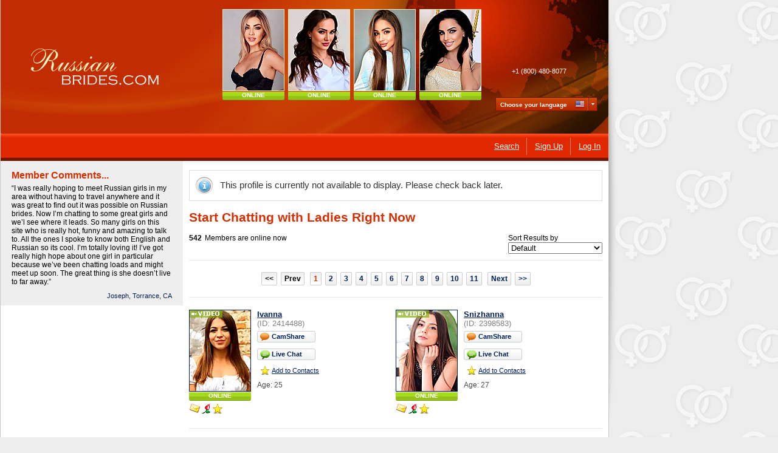

--- FILE ---
content_type: text/html; charset=utf-8
request_url: https://www.russianbrides.com/profile-is-unavailable.html
body_size: 46670
content:


<!doctype html>
<!--[if IE 8]><html class="lte-ie8 lte-ie9"><![endif]-->
<!--[if IE 9]><html class="lte-ie9"><![endif]-->
<!--[if !IE]> --><html><!-- <![endif]-->
    <head id="header"><title>
	Online Chat with sexy russian girls. More than 1000 Ladies online
</title><meta name="description" content="More than 1000 beautiful russian ladies online are waiting to chat with you now!" /><meta name="SKYPE_TOOLBAR" content="SKYPE_TOOLBAR_PARSER_COMPATIBLE" /><meta name="CDN-URL" content="//35rb.itocd.net/www/foo.js" /><link rel="shortcut icon" href="//4rb.itocd.net/www/favicon.ico?2" type="image/x-icon" />


        <style type="text/css">
            html {
                cursor: progress;
            }
            body {
                background: #fff;
                display: none;
            }
        </style>

        
                <link rel="deferred-stylesheet" type="text/css" href="https://26rb.itocd.net/chat/styles/invites.css?v104-001&features=rb|man|camshare-campaign|camshare-invites-campaign" media="all" />
            
                <link rel="deferred-stylesheet" type="text/css" href="//39rb.itocd.net/www/styles/notifications.css?v104-001&features=rb|member-login-button|purchase-form-v3|reduce-main-menu" media="all" />
                
                    <link rel="deferred-stylesheet" type="text/css" href="//38rb.itocd.net/www/styles/inner.css?v104-001&features=rb|member-login-button|purchase-form-v3|threepack|reduce-main-menu" media="all" />
                    <link rel="deferred-stylesheet" type="text/css" href="//7rb.itocd.net/www/styles/common.css?v104-001&features=rb|member-login-button|purchase-form-v3|threepack|reduce-main-menu" media="all" />
                
            <!-- end -->

            <script href="https://51rb.itocd.net/chat/js/jquery-1.8.3.min.js" type="text/deferred-javascript"></script>
            <script language="javascript" href="//16rb.itocd.net/www/js/main.js?104-001&v6b8d32c8" type="text/deferred-javascript"></script>
            <script language="javascript" href="//43rb.itocd.net/www/js/VideoCenterFlashLoader.js?104-001&v39461fe5" type="text/deferred-javascript"></script>
            <script language="javascript" href="//22rb.itocd.net/www/js/links.js?104-001&v0a91f91e" type="text/deferred-javascript"></script>
            <script type="text/deferred-javascript">
                var current_scheme = 'https';
                var current_host = 'russianbrides.com';
                SaveClientTimeZoneIndex();
            </script>

            
	


        <script no-defer type="text/javascript">
            window.liveSupport = true;
        </script>

        

<script no-defer src="//29rb.itocd.net/www/app/libs/polyfill.min.js?v104-001"></script>

<!--[if IE]>
<script no-defer src="//60rb.itocd.net/www/app/libs/iso8601.js"></script>
<script no-defer src="//20rb.itocd.net/www/app/libs/json2.js"></script>
<![endif]-->
<script no-defer>
window.reloginRequired = function(){
window.location ='//' + window.location.hostname +  '#login&emit=command.form.forgot.password.show'
}
</script>



<script no-defer>
    var globalConfig = {
    "notifications": {
        "timeouts": {
            "error": 10000,
            "info": 30000,
            "warning": 2000
        }
    },
    "paidimages": {
        "additions": {
            "user": 1,
            "sender": 2
        }
    },
    "admin": {
        "roles": [
            "supervisor",
            "content-operator",
            "users-operator"
        ],
        "id": [],
        "subscriptions": false
    },
    "chat": {
        "photos": {
            "prices": {
                "price": 15,
                "conditions": [
                    {
                        "type": "memberIsVip",
                        "price": 15
                    }
                ]
            }
        },
        "forwarding-features": [
            "camshare-duration",
            "live-video-migration"
        ],
        "video-player": {
            "modules": [
                "wowzaWebRTC",
                "webrtc",
                "flash"
            ],
            "retries": 3,
            "ws": [
                "wss://session-manager.anastasiadate.com/livechat",
                "wss://session-manager1.anastasiadate.com/livechat",
                "wss://session-manager2.anastasiadate.com/livechat",
                "wss://session-manager3.anastasiadate.com/livechat"
            ],
            "wowza": {
                "ws": [
                    "wss://5a333d5c7d135.streamlock.net/webrtc-session.json"
                ],
                "app": "livechat"
            },
            "publisher": {
                "width": 140,
                "height": 105,
                "streamTmpl": "stream-client-{attendee}"
            },
            "subscriber": {
                "width": 140,
                "height": 105,
                "streamTmpl": "stream-{attendee}"
            },
            "iceServers": [
                {
                    "credential": "livechat",
                    "username": "livechat",
                    "urls": [
                        "stun:turnserver.anastasiadate.com:3478",
                        "turn:turnserver.anastasiadate.com:3478?transport=udp",
                        "turn:turnserver.anastasiadate.com:3478?transport=tcp"
                    ]
                }
            ],
            "mediaConstraints": {
                "video": {
                    "width": 640,
                    "height": 480,
                    "aspectRatio": 1.777777778
                },
                "audio": false
            }
        },
        "videos": {
            "prices": {
                "price": 20
            }
        },
        "audios": {
            "prices": {
                "price": 15
            }
        }
    },
    "dev": false,
    "facebook": {
        "appId": 448120715538345,
        "like": {
            "url": "https://www.facebook.com/plugins/like.php?appId={{appId}}&width=100&height=30&layout=button&action=like&show_faces=true&share=false&locale=en_US&href={{returnUrl}}",
            "afids": {
                "gallery": 23462
            }
        },
        "raw-group-name": "russianbrides"
    },
    "purchase": {
        "defaultPackage": 20,
        "certs": {
            "mcafee": {
                "referal": "www.russianbrides.com"
            }
        },
        "fake": {
            "street": "Membership",
            "address": "fake addr",
            "country": "USA",
            "state": "NY",
            "zip": "343443",
            "city": "New York"
        },
        "availablePackages": [
            0,
            20,
            150,
            160,
            600,
            1000,
            1500,
            2000,
            5000
        ],
        "max-card-year": 20,
        "price": {
            "virtualgift": 15,
            "paidimage": {
                "standard": 15,
                "conditions": [
                    {
                        "type": "memberIsVip",
                        "price": 10
                    }
                ]
            }
        },
        "card-types": {
            "visa": {
                "name": "Visa",
                "enabled": true
            },
            "mastercard": {
                "name": "MasterCard",
                "enabled": true
            }
        },
        "3ds": {
            "term": {
                "url": "https://re-rb.russianbrides.com/3ds/"
            }
        },
        "package-by-tag": [
            {
                "package-amount": 5000,
                "tags": [
                    "vip"
                ]
            }
        ],
        "deficits": [
            {
                "package-amount": 2000,
                "deficit": 1000,
                "deficit-threepack": 1500
            },
            {
                "package-amount": 5000,
                "deficit": 2000,
                "deficit-threepack": 2000
            }
        ]
    },
    "sharding": {
        "base": "russianbrides.com/v2",
        "prefix": "api",
        "shards": 10
    },
    "uploader": {
        "url": "www.russianbrides.com/ieapi"
    },
    "logging": {
        "app": "RB.ClientSite",
        "enviroment": "Live",
        "level": "trace",
        "targets": [
            {
                "name": "console"
            }
        ]
    },
    "features": {
        "double-opt-in": {
            "enabled": true,
            "provider": "random",
            "persist": true,
            "options": {
                "group-1": 0,
                "group-2": 1
            }
        },
        "logging-level": {
            "enabled": false,
            "persist": false
        },
        "monitoring": false,
        "invites-prioritization": {
            "enabled": false,
            "persist": true,
            "provider": "random",
            "options": {
                "enabled": 0.5,
                "disabled": 0.5
            }
        },
        "membership": true,
        "spilc": true,
        "mcs": false,
        "registration-api": true,
        "data-layer": true,
        "live-video-migration": true,
        "first-purchase-experiment": false,
        "chat-purchase-monitoring": true,
        "cp-cross-invite": false,
        "verisign-cert": false,
        "mcafee-cert": true,
        "resizer-component": true,
        "purchase-form-v3-campaign": true,
        "free-membership": true,
        "application-header": true,
        "chat-new-subscriber-flash": false,
        "tracking-marketing-params": true,
        "notifications-informer-sync": false,
        "bundle-html-template": false,
        "requirejs-v2": false,
        "less-v2": false,
        "tracking-registration-annals": true,
        "last-purchase-preffer": true,
        "unsubscribe-offline": false,
        "native-currency": true,
        "3ds-secure": true,
        "ux-track-invite": {
            "enabled": false,
            "provider": "random",
            "options": {
                "track-on": 0.2,
                "track-off": 0.8
            }
        },
        "invite-contact-star": false,
        "contact-star-site": false,
        "contact-star-chat": false,
        "chat-preload": true,
        "metric-system": true,
        "private-photos-on-top": false,
        "facebook-v210": {
            "enabled": true,
            "version": "v10.0"
        },
        "region-company": true,
        "live-video-log": false,
        "block-conversation": true,
        "chat-support-log": false,
        "landing-region-address": false,
        "help-center": false,
        "facebook-support": false,
        "whatsapp-support": {
            "enabled": false,
            "message-template": "{{welcome}} {{name}} (ID:{{id}})",
            "link-template": "https://api.whatsapp.com/send?phone={{phone}}&text={{message}}",
            "welcomePhrase": "Hi! This is"
        },
        "invite-video-as-simple": false,
        "help-center-log": false,
        "chat-native-synchronization": false,
        "comodo-cert": false,
        "ignore-native-invites": false,
        "invite-native-video-only": {
            "enabled": false,
            "provider": "random",
            "options": {
                "participate-off": 0.5,
                "participate-on": 0.5
            }
        },
        "cross-auth": false,
        "invite-nonvideo-prioritization": {
            "enabled": true,
            "provider": "random",
            "options": {
                "participate-off": 0.5,
                "participate-on": 0.5
            }
        },
        "cp-invites-amount-missed-in-a-row-to-decrease-intensity": {
            "enabled": false,
            "value": 10
        },
        "not-cp-contacts-add-temp": true,
        "webrtc-support": true,
        "live-video-webrtc": true,
        "threepack": true,
        "virtualgiftscp": {
            "enabled": true,
            "provider": "random",
            "persist": false,
            "options": {
                "old-af": 0,
                "new-cp": 1
            }
        },
        "russian-brides": true,
        "email-submittion": {
            "enabled": true,
            "old_interface": [
                "\\w+([\\.-]?\\w+)*@.*test.*"
            ],
            "start_date": 1659538800000
        },
        "xerox": {
            "xdls": {
                "etalon": "https://storage.communicationservicesplatform.030.npdev.lan",
                "live": "https://storage.communicationservicesplatform.com"
            }
        },
        "sso-enabled": true
    },
    "debug": false,
    "app-path": "//1rb.itocd.net/www/app",
    "registration": {
        "motivation-url": {
            "chat": "livechat",
            "camshare": "camshare",
            "send-virtual-gift": "virtualgifts",
            "flowers-and-presents": "flowerdelivery",
            "call-me": "phonereservation",
            "email-me": "lettersend",
            "profile": "profile",
            "contact-list": "contactlistendpoint"
        }
    },
    "google-tag-manager-id": "GTM-NWR6LH",
    "landing-info": {
        "url": "javascript:location.href.replace(location.search, '')",
        "referrer": "javascript:document.referrer",
        "querystring": "querystring:?all?"
    },
    "remarketing": {
        "url": "javascript:location.href.replace(location.search, '')",
        "referrer": "javascript:document.referrer",
        "rmc": "querystring:?rmc?"
    },
    "authentication": {
        "redirectURL": "",
        "providers": [
            {
                "name": "default",
                "redirectURL": "/login/pages/home.aspx"
            }
        ],
        "cpIdentityProvider": [
            {
                "name": "dating.com",
                "redirectURL": "https://www.flirtwish.com/#token={token}"
            }
        ]
    },
    "name": "Desktop.Web",
    "user-landing-data": {
        "url": "javascript:location.href.replace(location.search, '')",
        "referrer": "javascript:document.referrer",
        "querystring": "querystring:?all?"
    },
    "domains": {
        "cross-storage": "https://storage.russianbrides.com/",
        "cp-domain": "https://www.flirtwish.com"
    },
    "google": {
        "auth": {
            "id": "963147311043-p90q1nkrt2llokjju3phij7nnuqbcid1",
            "name": "google"
        }
    },
    "project-domain-name": "RussianBrides.com",
    "help-center": {
        "enabled": true,
        "phones": {
            "vip": "+1 917 306 6288",
            "np": "+1 917 306 6349",
            "p": "+1 917 306 6288"
        }
    },
    "desk-com": {
        "chat": {
            "uri": "/customer/widget/chats/new"
        },
        "realm": "russianbrides",
        "whatsapp-phones": {
            "vip": "+1 917 306 6288",
            "p": "+1 917 306 6288",
            "np": "+1 917 306 6349"
        },
        "host": "https://solnetworkinc.my.site.com/russianbrides/s",
        "help-center": {
            "phones": {
                "vip": "1 (800) 378-1325",
                "p": "1 (800) 480-8077",
                "payment": "1 (800) 678-9535"
            },
            "uri": "?b_id=13330"
        },
        "host-commissions": "https://solnetworkinc.my.site.com/russianbrides/s"
    },
    "invite-video-as-simple": {
        "probability": 0.5
    },
    "cross-product-storage": {
        "host": "storage.communicationservicesplatform.com"
    },
    "cross-product-chat-url": "https://www.dating.com/libs/chat.js",
    "phantom": {
        "timeout": 5000
    },
    "invite-nonvideo-prioritization-percent": 0.2,
    "require-contexts": {
        "dating.com": {
            "context": "dating.com",
            "baseUrl": "//api.dating.com"
        }
    },
    "satelite": {
        "marketing-params": [
            "gclid",
            "utm_content",
            "utm_source",
            "utm_medium",
            "utm_campaign",
            "offid",
            "clickid",
            "trid",
            "tid",
            "transaction_id",
            "offer-id",
            "click_id",
            "fiksuid",
            "_ga"
        ]
    },
    "moto": {
        "merchantId": "20",
        "processingApiUrl": "https://processing.anastasiadate.com",
        "taxServiceApiUrl": "https://taxservice.anastasiadate.com/",
        "billingProfilesApiUrl": "https://billingprofiles.anastasiadate.com",
        "webhookUrl": "http://moto.russianbrides.com/payments"
    }
};
    globalConfig.urlArgs = 'v104-001';
    window.REVISION = globalConfig.urlArgs;
</script>



    <script data-main="" href="//38rb.itocd.net/www/app/require.js?v104-001" type="text/deferred-javascript"></script>
    <script href="//40rb.itocd.net/www/app/packages/require.config.js?v104-001" type="text/deferred-javascript"></script>

<script href="//28rb.itocd.net/www/app/require.config.js?v104-001" type="text/deferred-javascript"></script>

    <script type="text/deferred-javascript">require(['boot']);</script>


<link rel="service" href="/authorization" data-args="unauth"/>
<link rel="service" href="/cross-product-authorization" data-feature="cross-auth"/>
<link rel="service" href="/sso" />
<link rel="widget" href="/tools/gdpr-cookie-banner"/>




<script no-defer>

    onDeferComplete = function() {
        optimizeComplete('scripts');
    };

</script>



    <script no-defer type="text/javascript">
(function(window) {
    var document = window.document,
        cssVer = globalConfig.urlArgs,
        lab,
        listen = function(el, event, listener) {
            if (el.addEventListener)
                el.addEventListener(event, listener, false);
            else if (el.attachEvent)
                el.attachEvent("on" + event, listener);
        },

        globalEval = function(data) {
            if (data) {
                try{
                    (window.execScript || function(data) {
                        window["eval"].call(window, data);
                    })(data);
                }catch (error) {
                    console.error('eval inline script failed error:',error,'script source:', data);
                }

            }
        },

        foreach = function(tag, check, cb) {
            var els = document.getElementsByTagName(tag),
                col = [],
                toGo = {left: 0};

            for (var i = 0, l = els.length; i < l; i++) {
                if(check(els[i])) {
                    col.push(els[i]);
                }
            }

            toGo.left = col.length;

            for (var i = 0, l = col.length; i < l; i++) {
                cb(col[i], toGo);
            }
        },

        addVersion = function(href) {
            var query;

            if (!href) {
                return null;
            }

            query = href.match(/\?(.+)$/);

            if (!query) {
                return href + '?' + cssVer;
            }

            if (query[1].split('&').indexOf(cssVer) === -1) {
                return href.slice(0, href.indexOf('?')+1) + cssVer + '&' + query[1];
            }

            return href;

        },

        restrainEval = function(url, el) {
            var parentContext = el.parentNode,
                parentStyle = window.getComputedStyle ? window.getComputedStyle(parentContext, null) : parentContext.currentStyle,
                unit = {
                    container: document.createElement((parentStyle && parentStyle.display) === 'inline' ? 'span' : 'div'),
                    htmlContent: ''
                };

            parentContext.insertBefore(unit.container, el);

            return lab.wait((function (unit) {

                    return function () {
                        document._original_write = document._original_write || document.write;

                        document.write = document.writeln = function(html) {
                            unit.htmlContent += html;
                        };

                    };

                })(unit))

                .script({
                    src: url
                })

                .wait((function (unit) {

                    return function () {
                        document.write = document.writeln = document._original_write;

                        if (typeof jQuery !== 'undefined') {
                            jQuery(unit.container).append(unit.htmlContent);
                        } else {
                            unit.container.innerHTML += unit.htmlContent;
                        }

                    };

                })(unit));

        },

        proceedScripts = function() {
            var rcleanScript = /^\s*<!(?:\[CDATA\[|\-\-).*?[\r\n]+/,
                elements = document.getElementsByTagName('script'),
                scripts = [],
                i,
                l,
                src,
                script,
                innerScript;

            for (i = 0, l = elements.length; i < l; i++) {

                if (elements[i] && /^(\s*text\/deferred-javascript\s*)?$/.test(elements[i].getAttribute('type') || null/*IE<8 hack*/)) {
                    scripts.push(elements[i]);
                }

            }

            for (i = 0; i < scripts.length; i++) {
                script = scripts[i];
                innerScript = (script.innerHTML || '').replace(rcleanScript, "/*$0*/");
                src = addVersion(script.getAttribute('href'));

                if (script.getAttribute('restrain') != null) {

                    setTimeout((function (src, script) {//move to the end of LABjs chain.

                        return function () {

                            lab = src ? restrainEval(src, script) : lab.wait(function() {
                                globalEval(script.innerScript);
                            });

                        }

                    })(src, script), 0);

                } else {

                    lab = src ? lab.script({
                        src: src
                    }) : lab.wait(function(innerScript) {

                        return function () {
                            globalEval(innerScript);
                        }

                    }(innerScript));

                    script.parentNode.removeChild(script);
                }

            }

            if (window.onDeferComplete) {

                lab = lab.wait(function() {
                    window.onDeferComplete();
                });

            }

        },

        fixStyles = function() {

			var stylesWatchingInterval;

            function isStyle(el) {
                return (el.getAttribute('rel') === 'stylesheet' || el.getAttribute('rel') === 'deferred-stylesheet');
            }

			function checkStylesLoaded() {

				var stylesCount = document.getElementsByTagName('style').length;

				foreach('link', isStyle, function(el) {

					stylesCount++;

					if (el.getAttribute('rel') === 'deferred-stylesheet') {
					    el['href'] = addVersion(el.getAttribute('href'));
					    el['rel'] = 'stylesheet';
					}
				});

				return document.styleSheets.length === stylesCount;
			}

			if(!checkStylesLoaded()) {
				stylesWatchingInterval = setInterval(function() {

					if(checkStylesLoaded()) {

						clearInterval(stylesWatchingInterval);
						 window.onStylesReady && window.onStylesReady();

					}

				}, 100);
			}
			else {
				window.onStylesReady && window.onStylesReady();
			}

        },

        fixImages = function() {

            function isDefer(el) {
                return !!el.getAttribute('href');
            }

            foreach('img', isDefer, function (el) {
                var shouldInvalidate = !el.getAttribute('cache-invalidate'),
                href = el.getAttribute('href');

                el.src = (shouldInvalidate && addVersion(href)) || href;
            });

        },

        fixIFrames = function() {

            function isDefer(el) {
                return !!el.getAttribute('href');
            }

            foreach('iframe', isDefer, function (el) {
                el.src = el.getAttribute('href');
            });

        },

        fixScripts = function() {
            var ct = document.createElement('script');
            ct.type = 'text/javascript';
            ct.async = false;
            ct.src = 'https://16rb.itocd.net/chat/js/LAB.js?1&v20829dd0';

            ct.onload = ct.onreadystatechange = function() {
                var state = ct.readyState;

                if (!proceedScripts.done && (!state || /loaded|complete/.test(state)) && (typeof $LAB !== 'undefined')) {

                    lab = $LAB.setOptions({
                        AlwaysPreserveOrder: true,
                        AllowDuplicates: true
                    });

                    proceedScripts.done = true;
                    proceedScripts();
                }

            };

            document.getElementsByTagName('head')[0].appendChild(ct);
        };

    window.restrainEval = restrainEval;

    listen(window, 'load', function() {
        window.setTimeout(function() {
            var sink = document.createElement('div');
            sink.style.display = 'none';
            document.body.appendChild(sink);

            document.write = document.writeln = function(html) {
                typeof jQuery !== 'undefined' ? jQuery(sink).append(html) : (sink.innerHTML += html);
            };

            fixIFrames();
            fixStyles();
            fixScripts();
            fixImages();
        }, 0);
    });

	window.onStylesReady = function() {
		optimizeComplete('styles');
	};

})(window);

//Optimization completed event.
var optimizeComplete = (function() {
	var loaded = [];

	function trigger() {
        var args = Array.prototype.slice.call(arguments),
            container = args.shift(),
            event = args.shift();

        container
            .data('event-' + event, JSON.stringify(args))
            .trigger.apply(container, args.unshift(event) && args);
    }

	return function(value) {
		var event = 'optimization:completed';

		loaded.push(value);
		loaded.indexOf('styles') != -1 && loaded.indexOf('scripts') != -1 && setTimeout(function() {trigger($('body'), event);}, 0);
	}

}());
</script>

<meta name="robots" content="noindex, nofollow" /><meta http-equiv="Content-Language" content="en-US" /><!--02--></head>
    <body id="htmlBody" class="default-page integrated-chat auth-en-us cds-4f0594fa cds-8d030961 cds-2989e542 cds-3d8392e1 cds-87b800db cds-37385eb7 cds-2a0046b0 cds-7d4f9606 cds-0aa47a22 cds-1c38a4f5 cds-97942d46 cds-125e510b cds-d0c438d7 cds-64ed9e87 cds-39f36075 cds-0b46c8dc cds-04bd59e7 cds-0863a2a9 cds-46191012 cds-a6a16913 cds-5acc8f29 cds-c0294465 cds-6364dae7 cds-0c3965ad cds-87248875 cds-c7863da0 cds-145d16fa cds-bdb332a0 cds-21503dfb cds-a6105622 cds-97087d26 cds-344805e5 cds-01589821 cds-807f77b3 cds-198e1de2 cds-081877dd cds-86ffd285 cds-55bc614c cds-f1e4b99b cds-7b62c875 cds-80efae85 cds-1335a881 cds-ecc59fae cds-c4507136 cds-aafaa10f cds-4b076c22 cds-db305e39 cds-de44a0b6 cds-81ddacd3 cds-066189d1 cds-3746ef68 cds-a90be9cb cds-cb2f4af0 cds-72840e96 cds-91c571df cds-f8691583 cds-e3aa16fc cds-9d41e1c9 cds-9f94b6f5 cds-f5e96d62 cds-942db6bf cds-415206c9 cds-86745109 cds-dc086e0f cds-6e721539 cds-ab5f5cb6 cds-8cce1b90 cds-1245590a cds-0a1d784e cds-db703cda cds-d390cbcc">
        <link rel="service" href="/storage/cleaner" defer="bus://unauthorized"/>
    	<link rel="service" href="/module/purchase/no-purchase-experiment"/>
        <link rel="service" href="/events/postponed"/>
		
	        <link rel="service" href="/module/purchase/subscribe" defer="bus:authorized"/>
	        <link rel="service" href="/module/purchase/tracker"/>
	        <link rel="service" href="/html/model"/>
			<link rel="service" href="/informer/service"/>
	        <link rel="widget" href="/tracker"/>
            <link rel="widget" href="/stylist" data-args="event.purchase.history.opened, event.purchase.history.closed, purchase-history"/>
			<link rel="widget" href="/module/purchase/resubscribe-popup" defer="bus://authorized" />
            <link rel="service" href="/features" data-args="free-membership" />
            <link rel="service" href="/purchase/moto" />
            <link rel="service" href="/purchase/idle" />
            <link rel="service" href="/purchase/history/payments" defer="bus://authorized"/>
            <link rel="service" href="/user/account/vip" defer="bus://authorized"/>
	    
        
        <link rel="widget" href="/notifications/system" defer="dom://command_notifications_enable" />
        <link rel="widget" href="/notifications/system/enabler" />
        <link rel="widget" href="/notifications/custom" data-feature="!purchase-form-v3-campaign" />
        
        <link rel="service" href="/roles" />

        

        
            <link rel="service" href="/live-support" />
        

        
        <link rel="service" href="/params/emitter"/>
        <link rel="service" href="/monitoring" data-feature="monitoring" />
        
        <link rel="service" href="/monitoring/analytics/tracking"/>
        <link rel="service" href="/monitoring/data-layer/satelite/"/>
        <link rel="service" href="/monitoring/data-layer/purchase-service" data-feature="data-layer" />
        <link rel="service" href="/chat/camshare-duration/popup" data-feature="camshare-duration"/>
         <link rel="service" href="/chat/preload" data-args="chat.russianbrides.com" data-feature="chat-preload" defer="bus://authorized"/>
        <link rel="service" href="/monitoring/chat-support" data-feature="chat-support-log" defer="bus://authorized"/>
        <link rel="service" href="/monitoring/help-center" data-feature="help-center-log" defer="bus://authorized"/>
        <link rel="service" href="/chat/integration" defer="bus://authorized"/>
        <link rel="service" href="/chat/preload-dialogs" defer="bus://event.chat.integrated.available"/>
        <link rel="service" href="/cp-invites/intensity">
        <link rel="widget" href="/stylist" data-args="event.chat.integrated.available, event.chat.integrated.unavailable, integrated-chat" defer="bus://authorized"/>
        
            <link rel="service" href="/google/authorization" />
        
        

        <script no-defer type="text/javascript">
            document.body.className += ' js';
            
        </script>

        

<link rel="service" href="/logger"/>

<div class="app-overlay">
    <div class="container">
        <div class="inner">

        <div class="tab-panel">
        <link rel="widget" href="/tabs" data-args="tab-panel"/>
        <link rel="widget" href="/member-cancellation/tabs"/>
            <ul class="tabs">
                <li class="tab paidimages active">
                    <a data-panel="paidimages" href="#" class="item">Paid Images</a>
                </li>
                
                    <li class="tab member-cancellation">
                        <a data-panel="member-cancellation" href="#" class="item">Membership Cancellation</a>
                    </li>
                
            </ul>
        </div>
            <div id="app-overlay__content-root" class="frame">
                
                    <link rel="service" data-feature="membership" href="/purchase/subscription" defer="bus://authorized" data-args="autorun"/>
                
				
				

                <div class="close-overlay" title="Close">
                    <link rel="widget" href="/domevents/emitter" data-args="close">
                    
                </div>

                

                <div class="camshare-duration content">
                    <link rel="widget" href="/chat/camshare-duration" data-feature="camshare-duration"/>
                    <div class="context">
                        <div class="lady-card">
                            <div class="lady-profile">
                                <div class="track">
                                    <div class="photo">
                                        <div class="inner">
                                            <div class="container">
                                                <img class="lady-photo">
                                            </div>
                                        </div>
                                    </div>
                                </div>
                            </div>
                            <div class="profile-info">
                                <a class="gradient" href="#"></a>
                                <div class="inner-wrapper">
                                    <p class="title">
                                        <a class="lady-profile-link" href="#">
                                            <span class="lady-name"><span class="name"></span>, <span class="age"></span></span>
                                        </a>
                                    </p>
                                    <p class="location"><span class="city"></span>, <span class="country"></span></p>
                                </div>
                            </div>
                        </div>
                        <div class="text">
                            <p>Unfortunately your CamShare has been ended.</p>
                            
                            <p>You can continue chatting with this Member using Live Chat.</p>
                            
                            
                        </div>
                        <div class="livechat-button">
                            <a class="button register big start-livechat" href="#">
                                <link rel="widget" href="/domevents/emitter" data-args="start-livechat">
                                <span>START LIVE CHAT</span>
                            </a>
                        </div>
                    </div>
                </div>

                

                <div><link rel="widget" href="/member-cancellation/form" data-args="overlay/member-cancellation" defer="bus://authorized"/></div>

                <div class="subscriptions content">
                    <link rel="widget" href="/subscription/popup" defer="dom://activated"/>
                    <link rel="service" href="/subscriptions"/>
                    <div class="context">
                        <div class="one-notice">
                            <p class="message">
                                You will no longer receive
                                &ldquo;<span class="notification-name">Notification Name</span>&rdquo;
                                email notifications
                            </p>
                            <p class="re-subscribe">
                                
        <span id="" class="button submit-form" onclick="">
            <!--[if lte IE 9]><span class="ie-button-content"><![endif]-->
                Re-subscribe
                <!--[if lte IE 9]>
                    <span class="left-decor"></span>
                    <span class="right-decor"></span>
                <![endif]-->
            <!--[if lte IE 9]></span><![endif]-->
            <!--[if lte IE 9]><span class="ie-button-crop"><![endif]-->
                <button hideFocus=true type="submit" class="included-button">
                    Re-subscribe
                </button>
            <!--[if lte IE 9]></span><![endif]-->
        </span>
	
                            </p>
                            <div class="message-footer">
                                <link rel="widget" href="/events/emitter" data-args="overlay, subscriptions, unsubscribe:*" data-container="next"/>
                                <a href="#" class="unsubscribe-all">Unsubscribe me from all emails</a>
                            </div>
                        </div>
                        <div class="all-notices">
                            <p class="message">
                                You are unsubscribed from all emails.
                            </p>
                            <p class="re-subscribe">
                                
        <span id="" class="button submit-form" onclick="">
            <!--[if lte IE 9]><span class="ie-button-content"><![endif]-->
                Re-subscribe
                <!--[if lte IE 9]>
                    <span class="left-decor"></span>
                    <span class="right-decor"></span>
                <![endif]-->
            <!--[if lte IE 9]></span><![endif]-->
            <!--[if lte IE 9]><span class="ie-button-crop"><![endif]-->
                <button hideFocus=true type="submit" class="included-button">
                    Re-subscribe
                </button>
            <!--[if lte IE 9]></span><![endif]-->
        </span>
	
                            </p>
                        </div>
                        <div class="resubscribed">
                            <p class="message only-text">
                                <span class="text">You are subscribed back to
                                &ldquo;<span class="notification-name">Notification Name</span>&rdquo;
                                email notifications.</span>
                            </p>
                        </div>
                        <div class="resubscribed-all">
                            <p class="message only-text"><span class="text">You are subscribed back to all emails.</span></p>
                        </div>
                    </div>
                </div>

                <div class="sumsub-verification content">
                    <link rel="widget" href="/sumsub-verification/modal"/>
                </div>

                <div class="gallery content">
                    <link rel="widget" href="/overlay/click-child-closer" data-args="overlay:gallery"/>
                    
                    <link rel="widget" href="/fotorama"/>
                    <div id="fotoramaOverlay">&nbsp;</div>
                </div>

                
                    <div class="inactive-subscription content">
                        <h1 class="title">
                            <strong><link rel="l10n" href="/texts/forms/purchase/subscribe#inactive-header" /></strong>
                        </h1>
                        <span class="description">
                            <link rel="l10n" href="/texts/forms/purchase/subscribe#inactive-sub-header" />
                        </span><br />
                        <a href="/login/pages/finance/clientcredits.aspx?mode=purchase#subscribe" class="button approve big">
                            <link rel="l10n" href="/texts/forms/purchase/subscribe#resubscribe" />
                        </a><br />

                        <div class="popup-footer">
                            <div class="purchase subscribe form-footer">
                                <link rel="l10n" href="/texts/forms/purchase/purchase#problems" />
                                
                                    <link rel="l10n" href="/texts/forms/purchase/purchase#support-link" />
                                
                                <span class="call"><link rel="l10n" href="/texts/forms/purchase/purchase#call" /></span>
                                <span class="call-gb"><link rel="l10n" href="/texts/forms/purchase/purchase#call-gb" /></span>
                                <span class="call-fr"><link rel="l10n" href="/texts/forms/purchase/purchase#call-fr" /></span>
                                <span class="call-de"><link rel="l10n" href="/texts/forms/purchase/purchase#call-de" /></span>
                            </div>
                        </div>
                     </div>
                


                
                    <div class="change-subscription content">
                        <link rel="service" href="/subscriptions/change"/>
                        <link rel="service" href="/module/subscription"/>
                        <link rel="widget" href="/module/change-subscription/form"/>
                        <link rel="service" href="/informer/change-subscription"/>

                        <h1 class="title">
                            <strong> <link rel="widget" href="/subscription/change/header" /></strong>
                        </h1>
                        <form id="change-subscription-form">
                            <div class="purchase-form">
                                <link rel="widget" href="/module/change-subscription/units"/>
                                <div class="packages loading">
                                    <script id="plans-list-template" type="text/html">
                                        <ol class="field" data-name="package">
                                        {{#packages}}
                                        <li class="package creditpack{{amount}} {{#selected}}active{{/selected}}">
                                            {{#currentPlan}}<span class="current-plan">Current Plan</span>{{/currentPlan}}
                                            <label>

                                                <input name="package" {{#sku}}data-sku="{{sku}}"{{/sku}} value="{{amount}}" type="radio"  required="required" tabindex="1"/>
                                                <input name="price" value="{{price}}" type="hidden"/>

                                                <span class="wrapper">
                                                    <span class="quantity">
                                                        <span class="package-title">
                                                            <span class="usual-title">
                                                                <span class="title-prefix"><link rel="widget" href="/purchase/vat/currency" data-args="usd, false"/></span><span class="title-content">{{price}}</span>
                                                            </span>
                                                        </span>
                                                        <span class="package-description">{{amount}} Credits/Month</span>
                                                    </span>
                                                </span>
                                            </label>
                                        </li>
                                        {{/packages}}
                                        </ol>
                                    </script>
                                </div>
                            </div>

                            <div class="popup-details">
                                <p class="button-wrapper">
                                    <button type="submit" class="button approve big checkout" tabindex="19" value="card-payment">
                                        <link rel="widget" href="/subscription/change/submit-button"/>
                                        <link rel="widget" href="/stylist" data-args="event.change-subscription.started, event.change-subscription.completed, loading" />

                                        <link rel="widget" href="/stylist" data-args="event.purchase.started, event.purchase.completed, loading" />

                                        <span>
                                            <link rel="l10n" href="/texts/forms/subscription/change#change" />
                                        </span>
                                    </button>
                                </p>

                                <span class="indent"><link rel="widget" href="/subscription/change/description" /></span>
                                <span class="indent"><link rel="widget" href="/subscription/change/renewal-date" /></span>
                                <span class="indent"><link rel="l10n" href="/texts/forms/subscription/change#one-month-subscription" /></span>

                                <div class="free-membership form-footer notes">
                                    <span class="indent">
                                        <link rel="widget" href="/purchase/description/agreement" />
                                        <span class="agreement-threepack-container">
                                            <span class="agreement-threepack"></span>
                                            <span class="the-payment-processed-by-in">
                                                <link rel="widget" href="/localization" data-args="/texts/forms/purchase/subscribe#the-payment-processed-by-in" data-feature="region-company"/>
                                            </span>
                                            <span class="agreement-threepack-privacy"></span>
                                        </span>
                                    </span>
                                </div>
                            </div>

                            <div class="popup-footer">
                                <div class="purchase subscribe free-membership form-footer">
                                    <link rel="l10n" href="/texts/forms/purchase/purchase#problems" />

                                    
                                            <link rel="l10n" href="/texts/forms/purchase/purchase#support-link" />
                                        

                                    <span class="call"><link rel="l10n" href="/texts/forms/purchase/purchase#call-phone" /></span>
                                    <span class="call-gb"><link rel="l10n" href="/texts/forms/purchase/purchase#call-phone-gb" /></span>
                                    <span class="call-fr"><link rel="l10n" href="/texts/forms/purchase/purchase#call-phone-fr" /></span>
                                    <span class="call-de"><link rel="l10n" href="/texts/forms/purchase/purchase#call-phone-de" /></span>
                                </div>
                            </div>
                        </form>
                    </div>
                

               	

                
                        
    <div class="purchase content">
        
            <link rel="service" href="/module/purchase" />
            <link rel="service" href="/stores" data-args="paypal" />
            <link rel="service" href="/stores" data-args="skrill" />
            <link rel="service" href="/informer/purchase" />
            <link rel="widget" href="/module/purchase/form" data-args="card-payment, focused" />
            <link rel="widget" href="/module/purchase/card-number/receiver" />
            <link rel="widget" href="/module/purchase/apm" />
            <link rel="widget" href="/module/purchase/charge" defer="bus://authorized" />
            <link rel="widget" href="/events/transmitter"
                data-args="dom://activated, bus://command.credit-card.restore" />
            <link rel="widget" href="/events/transmitter"
                data-args="dom://activated, bus://event.purchase.params.ready" />
            <link rel="widget" href="/events/transmitter"
                data-args="dom://activated, bus://command.live-support.check.online.agent" />

            <div class="purchase-form loading">
                <link rel="widget" href="/module/purchase/units" />
                <link rel="widget" href="/stylist"
                    data-args="event.purchase.failed, event.application.purchase.stop, purchase-failed" />
                <form class="form" id="purchase-form">
                    <div class="purchase-header">
                        <div class="spinner"></div>
                        <div class="inner-wrapper">
                            <div class="info">
                                <div class="wrapper purchase">
                                    <link rel="widget" href="/module/purchase/header"
                                        data-container="next" />
                                    <h1 class="title loading promo-enabled">
                                        <link rel="widget" href="/stylist"
                                            data-args="event.overlay.closed, event.purchase.chargeback-reduction.disabled, promo-enabled" />
                                    </h1>

                                    <p class="subtitle promo hidden">
                                        <link rel="widget" href="/stylist"
                                            data-args="event.overlay.closed, event.purchase.chargeback-reduction.enabled, hidden" />
                                        <link rel="l10n" href="/texts/forms/purchase/header#promo" />
                                    </p>

                                    <div class="description">
                                        <link rel="l10n" href="/texts/forms/purchase/purchase#desc" />
                                    </div>
                                    <p class="balance">
                                        <link rel="widget" href="/purchase/balance"
                                            data-container="next"
                                            defer="bus://event_purchase_params_ready" />
                                        <span></span>
                                        <a
                                            href="/login/pages/finance/clientcredits.aspx?mode=history">View
                                            history</a>
                                    </p>
                                </div>

                                <div class="wrapper subscribe">
                                    <h1 class="title">
                                        <link rel="l10n"
                                            href="/texts/forms/purchase/subscribe#header" />
                                    </h1>
                                </div>

                                <div class="wrapper free-membership">
                                    <h1 class="title">
                                        
                                            <link rel="l10n"
                                                href="/texts/forms/purchase/free-membership#header-threepack">
                                        
                                    </h1>
                                    <div class="description">
                                        <link rel="l10n" href="/texts/forms/purchase/purchase#desc" />
                                    </div>
                                </div>
                            </div>

                            <div class="packages loading purchase free-membership">
                                <script id="packages-list-template" type="text/html">
                                    <ol class="field card-payment paypal-payment form-payment"
                                        data-name="package"> {{#packages}} <li
                                            class="package creditpack{{amount}} {{#subscribe}}subscribe{{/subscribe}} {{#selected}}active{{/selected}} {{#hidden}}hidden{{/hidden}} {{#vip}}vip{{/vip}}">
                                            <span class="label"> {{#vip}} <link rel="l10n"
                                                    href="/texts/forms/purchase/purchase#vip-package">
                                        {{/vip}} {{^vip}} {{#freetrial}} <img no-defer
                                                    src="//14rb.itocd.net/www/img/banners/discount/discount-label-free.svg?ve928a27b"
                                                    alt="discount"> {{/freetrial}} {{^freetrial}} 
                                                    <img no-defer
                                                        src="/img/banners/discount/discount-label-{{discountLabelSuffix}}.svg"
                                                        alt="discount">
                                                
                                        {{/freetrial}} {{/vip}} </span>
                                            <label> {{#subscribe}} <link rel="widget"
                                                    href="/events/transmitter" data-container="next"
                                                    data-args="bus://command.purchase.subscribe.switch/sync, dom://click" />
                                        {{/subscribe}} <input name="package"
                                                    {{#sku}}data-sku="{{sku}}" {{/ sku}} value="{{amount}}"
                                                    type="radio" tabindex="1" />
                                            <input
                                                    name="price" value="{{price}}" type="hidden" />

                                            <span
                                                    class="wrapper">
                                                    
                                                        <span class="free-membership quantity">
                                                            <span class="package-title">
                                                                <span class="usual-title">
                                                                    <span class="title-prefix">
                                                                        <link rel="widget"
                                                                            href="/purchase/vat/currency"
                                                                            data-args="usd, false" />
                                                                    </span>
                                                                    <span class="title-content">{{price}}</span>
                                                                    </span>
                                                                <span class="extra-title">
                                                                    <span class="title-prefix">
                                                                        <link rel="widget"
                                                                            href="/purchase/vat/currency"
                                                                            data-args="usd, false" />
                                                                    </span>
                                                                    <span
                                                                        class="title-content">
                                                                        <link rel="widget"
                                                                            href="/purchase/origin-price"
                                                                            data-args="{{currency}}" />
                                                                    </span>
                                                                </span>
                                                            </span>
                                                            <span class="package-description">{{amount}}
                                        Credits/Month</span>
                                                        </span>

                                                        <span class="purchase quantity"> {{amount}} <link
                                                                rel="l10n"
                                                                href="/texts/forms/purchase/purchase#quantity" />
                                                        <span
                                                                class="price">
                                        &#8776;&nbsp;{{per-credit}}
                                                            
                                                                    <link rel="widget"
                                                                        href="/purchase/vat/currency"
                                                                        data-args="usd, true"
                                                                        data-container="next" />
                                                                    <span
                                                                        class="purchase-currency shift-left"></span>
                                                                    <link rel="l10n"
                                                                        href="/texts/forms/purchase/purchase#price-vat" />
                                                                
                                                            </span>
                                                        </span>
                                                    
                                                </span>
                                            </label>
                                        </li>
                                        {{/packages}} </ol>
                                </script>
                            </div>

                            <div class="advantages subscribe">
                                <ul>
                                    <li class="advantage price-2-99 price-4-99">
                                        <link rel="l10n-static"
                                            href="/texts/forms/purchase/subscribe#welcome" />
                                    </li>
                                    <li class="divider price-2-99 price-4-99">
                                        <span class="dash"></span>
                                    </li>
                                    <li class="advantage">
                                        <link rel="l10n-static"
                                            href="/texts/forms/purchase/subscribe#unlimited" />
                                    </li>
                                    <li class="divider">
                                        <span class="dash"></span>
                                    </li>
                                    <li class="advantage">
                                        <link rel="l10n-static"
                                            href="/texts/forms/purchase/subscribe#free" />
                                    </li>
                                </ul>
                            </div>
                        </div>
                    </div>
                    <div class="payment-details">
                        <link rel="widget" href="/purchase/detector"
                            defer="bus://event_overlay_purchase_opened" />
                        <div class="clearfix">
                            <div class="credit-card form-payment">
                                <div class="card-list">
                                    <link rel="widget" href="/purchase/card-type" data-args="cards" />
                                    <script id="cards-template" type="text/html">
                                        <ul class="card-types"> {{#cardTypes}} <li
                                                class="type {{type}}">{{name}}</li> {{/cardTypes}} </ul>
                                    </script>
                                </div>
                                <div class="field-group-name label">
                                    <link rel="l10n" href="/texts/forms/purchase/purchase#number" />
                                </div>
                                <div
                                    class="field field-wrapper card-number card-payment form-payment">
                                    <link rel="widget" href="/forms/inputs/connect"
                                        data-args="number" data-container="next">
                                    <link rel="widget" href="/module/purchase/card-number"
                                        data-container="next"
                                        defer="bus://event_purchase_params_ready" />
                                    <input class="data" type="text" name="number" value=""
                                        placeholder="Card number" maxlength="25"
                                        pattern="^([0-9\s\*X]{15,})*$" tabindex="2" />
                                </div>
                                <br />

                                <div class="cart-date field card-payment" data-name="expiration">
                                    <div class="field-group-name label">
                                        <link rel="l10n" href="/texts/forms/purchase/purchase#valid" />
                                    </div>

                                    <div class="month-wrapper">
                                        <div class="field field-wrapper card-payment form-payment">
                                            <link rel="widget" href="/forms/inputs/connect" data-args="month" data-container="next">
                                            <select class="data" name="month"
                                                tabindex="9">
                                                <option value="" disabled selected>MM</option>
                                                <option value="xx" disabled hidden>**</option>
                                                <option value="01">01</option>
                                                <option value="02">02</option>
                                                <option value="03">03</option>
                                                <option value="04">04</option>
                                                <option value="05">05</option>
                                                <option value="06">06</option>
                                                <option value="07">07</option>
                                                <option value="08">08</option>
                                                <option value="09">09</option>
                                                <option value="10">10</option>
                                                <option value="11">11</option>
                                                <option value="12">12</option>
                                            </select>
                                        </div>
                                    </div>
                                    <div class="slash-separator">&nbsp;/&nbsp;</div>
                                    <div class="year-wrapper">
                                        <div class="field field-wrapper form-payment card-payment">
                                            <link rel="widget" href="/module/purchase/form/year"
                                                data-container="next">
                                            <link rel="widget" href="/forms/inputs/connect"
                                                data-args="year" data-container="next">
                                            <select class="data" name="year"
                                                tabindex="10">
                                                <option value="" disabled selected>YY</option>
                                                <option value="xx" disabled hidden>**</option>
                                            </select>
                                        </div>
                                    </div>
                                    <div class="expired"></div>
                                </div>
                                <div class="card-cvv ">
                                    <div class="field-group-name label small">
                                        <link rel="l10n"
                                            href="/texts/forms/purchase/purchase#cvv-new" />
                                    </div>
                                    <div
                                        class="field field-wrapper form-payment card-payment card-values">
                                        <link rel="widget" href="/forms/inputs/connect"
                                            data-args="code" data-container="next">
                                        <link rel="widget" href="/module/purchase/cvv"
                                            data-container="next" />
                                        <input class="data card-cvv-input" name="verification"
                                            type="text" maxlength="4"
                                            pattern="^([0-9]{3,4}|\*{3,4})$" tabindex="12"
                                        />
                                    </div>
                                </div>
                                <div class="card-holder">
                                    <div class="field-group-name label">
                                        <link rel="l10n"
                                            href="/texts/forms/purchase/purchase#cardholder-new" />
                                    </div>
                                    <div class="field form-payment card-payment field-wrapper">
                                        <link rel="widget" href="/forms/inputs/connect"
                                            data-args="holder" data-container="next">
                                        <input class="data" name="cardholder"
                                            placeholder="Name on card" maxlength="64" type="text"
                                            tabindex="11" />
                                    </div>
                                </div>
                                
                                    <div class="phone hidden">
                                        <link rel="widget" href="/module/purchase/phone/saver"
                                            defer="bus://authorized" />
                                        <div class="field-group-name label">
                                            <link rel="l10n"
                                                href="/texts/forms/purchase/purchase#mobile-phone" />
                                        </div>
                                        <link rel="widget" href="/purchase/phone/formater"
                                            data-container="next" data-args="no-sync" />
                                        <div class="field form-payment card-payment field-wrapper">
                                            <input class="data" pattern="^[0-9\s+]{5,}" name="phone"
                                                placeholder="Mobile phone" maxlength="25"
                                                type="text" tabindex="12" />
                                            <link rel="widget" href="/forms/inputs/connect"
                                                data-args="phone" data-container="prev">
                                        </div>
                                    </div>
                                
                            </div>
                        </div>
                        <div class="purchase-footer">
                            <div class="spinner"></div>
                            <div class="inner-wrapper">
                                
                                <div class="purchase__description-clue-label">
                                    <link rel="widget" href="/purchase/description/clueLabel" />
                                </div>

                                <div class="actions-wrapper clearfix">

                                    <p class="button-wrapper">
                                        <link rel="widget" href="/stylist"
                                            data-args="command.purchase.form.payment.setup,, hidden"
                                            data-container="next" />
                                        <button class="button approve big checkout"
                                            tabindex="19" value="card-payment">
                                            <link rel="widget" href="/stylist"
                                                data-args="event.purchase.started, event.purchase.completed, loading" />
                                            
                                                <span class="free-membership">
                                                    <span>
                                                        <link rel="l10n"
                                                            href="/texts/forms/purchase/free-membership#subscribe" />
                                                    </span>
                                                </span>
                                                <span class="purchase">
                                                    <span>
                                                        <link rel="l10n"
                                                            href="/texts/forms/purchase/purchase#checkout" />
                                                    </span>
                                                </span>
                                            

                                            <span class="subscribe">
                                                <span>
                                                    <link rel="l10n"
                                                        href="/texts/forms/purchase/subscribe#journey" />
                                                </span>
                                            </span>
                                        </button>
                                        <link rel="widget" href="/stylist"
                                            data-args=", command.purchase.form.payment.setup, hidden"
                                            data-container="next" />
                                        <button class="button approve big hidden"
                                            tabindex="19" value="form-payment">
                                            <span class="purchase">
                                                <span>
                                                    <link rel="l10n"
                                                        href="/texts/forms/purchase/purchase#journey" />
                                                </span>
                                            </span>
                                            <span class="subscribe">
                                                <span>
                                                    <link rel="l10n"
                                                        href="/texts/forms/purchase/subscribe#journey" />
                                                </span>
                                            </span>
                                        </button>
                                    </p>
                                </div>

                                <div class="purchase__purchase-protected-by">
                                    <link rel="l10n"
                                        href="/texts/forms/purchase/purchase#transaction-protected" />
                                    <ul class="transaction-protected">
                                        <li class="protected-certificate protected-visa"></li>
                                        <li class="protected-certificate protected-mastercard"></li>
                                    </ul>
                                </div>
                                <div class="free-membership included-features">
                                    
                                        <link rel="l10n"
                                            href="/texts/forms/purchase/free-membership#included-features-threepack" />
                                    
                                </div>

                                <div class="alternate purchase hidden">
                                    <div>
                                        <link rel="widget" href="/stylist"
                                            data-args="command.purchase.form.payment.show.alternative, , not-link"
                                            data-container="next" />
                                        <link rel="widget" href="/stylist"
                                            data-args="event.purchase.failed, , not-link"
                                            data-container="next" />
                                        <span class="alternate-link">
                                            <link rel="l10n"
                                                href="/texts/forms/purchase/purchase#alternative" />
                                        </span>
                                        <link rel="widget" data-container="prev"
                                            href="/events/transmitter"
                                            data-args="dom://click, bus://command.purchase.form.payment.show.alternative" />
                                    </div>

                                    <link rel="widget" href="/stylist"
                                        data-args=", command.purchase.form.payment.show.alternative, hidden"
                                        data-container="next" />
                                    <link rel="widget" href="/stylist"
                                        data-args=", event.purchase.failed, hidden"
                                        data-container="next" />
                                    <span class="button-group hidden">
                                        <link rel="widget" href="/purchase/stores/button/toggler"
                                            data-container="next" />
                                        <button type="button" class="paypal submit button" disabled>
                                            <link rel="widget" href="/events/transmitter"
                                                data-args="dom://click, bus://command.paypal.start" />
                                            <span class="pay">Pay</span>
                                            <span class="pal">Pal</span>
                                        </button>

                                        <link rel="widget" href="/purchase/stores/button/toggler"
                                            data-container="next" />
                                        <button type="button" class="skrill submit button purchase" disabled>
                                            <link rel="widget" href="/events/transmitter"
                                                data-args="dom://click, bus://command.skrill.start" />
                                            <span>Skrill</span>
                                        </button>
                                    </span>
                                </div>

                                
                                    <div class="free-membership purchase form-footer notes">
                                        <span>
                                            <link rel="widget" href="/purchase/description" />
                                        </span>
                                        <span class="free-membership-inline">
                                            <link rel="widget" href="/purchase/note"
                                                data-container="next" />
                                            <span></span>
                                        </span>
                                        <span class="free-membership-inline">
                                            <link rel="l10n"
                                                href="/texts/forms/purchase/subscribe#description-notes" />
                                        </span>
                                    </div>

                                    <div class="free-membership form-footer notes">

                                        <span class="indent">
                                            <link rel="widget" href="/purchase/description/agreement" />
                                             <span class="agreement-threepack-container">
                                                <span class="agreement-threepack"></span>
                                                    <span class="the-payment-processed-by-in">
                                                        <link rel="widget" href="/localization" data-args="/texts/forms/purchase/subscribe#the-payment-processed-by-in" data-feature="region-company"/>
                                                    </span>
                                                    <span class="agreement-threepack-privacy"></span>
                                                </span>
                                            </span>
                                        </span>
                                    </div>

                                    <div class="charge field-wrapper field card-payment purchase">
                                        <label>
                                            <link rel="widget" href="/forms/inputs/connect/checkbox"
                                                data-args="charge" data-container="next">
                                            <input type="checkbox" name="charge" />
                                            <link rel="l10n"
                                                href="/texts/forms/purchase/purchase#account-charged" />
                                            <span class="hidden">
                                                <link rel="widget" href="/stylist"
                                                    data-args=", event.application.user.is.pay-net, hidden" />
                                                <link
                                                    rel="l10n"
                                                    href="/texts/forms/purchase/purchase#tax-disclaimer" />
                                                .
                                            </span>
                                        </label>
                                    </div>
                                
                                    <div class="autocharge form-footer subscribe hidden">
                                        <link rel="widget" href="/purchase/informer/autocharge"
                                            defer="bus://authorized" />
                                        
                                            <div>
                                                <link rel="l10n"
                                                    href="/texts/forms/purchase/purchase#autocharge-vat-0" />
                                                <br />
                                                <link
                                                    rel="l10n"
                                                    href="/texts/forms/purchase/purchase#autocharge-vat-1" />
                                                <link
                                                    rel="widget" href="/purchase/vat/currency"
                                                    data-args="usd" data-container="next" />
                                                    <span
                                                    class="purchase-currency">
                                                </span>
                                                    <link
                                                    rel="widget" href="/purchase/vat/price"
                                                    data-args="15.99" data-container="next" />
                                                    <span>
                                                </span>
                                                .
                                                <link
                                                    rel="l10n"
                                                    href="/texts/forms/purchase/purchase#autocharge-vat-2" />
                                                <br />
                                            </div>
                                        
                                    </div>
                                
                                <div class="purchase subscribe free-membership form-footer">
                                    <link rel="l10n" href="/texts/forms/purchase/purchase#problems" />

                                    
                                            <link rel="l10n"
                                                href="/texts/forms/purchase/purchase#support-link" />
                                        

                                    <span class="call">
                                        <link rel="widget" href="/localization" data-args="/texts/forms/purchase/purchase#call-phone" />
                                    </span>
                                    <span class="call-gb">
                                        <link rel="l10n"
                                            href="/texts/forms/purchase/purchase#call-phone-gb" />
                                    </span>
                                    <span class="call-fr">
                                        <link rel="l10n"
                                            href="/texts/forms/purchase/purchase#call-phone-fr" />
                                    </span>
                                    <span class="call-de">
                                        <link rel="l10n"
                                            href="/texts/forms/purchase/purchase#call-phone-de" />
                                    </span>
                                </div>
                                <div class="error-container">
                                    <p id="error-container__error-message"></p>
                                    <p>
                                        <link rel="l10n" href="/texts/forms/purchase/purchase#error" />
                                    </p>
                                    <p>
                                        <link rel="l10n"
                                            href="/texts/forms/purchase/purchase#error1" />
                                        
                                        <link rel="l10n"
                                            href="/texts/forms/purchase/purchase#error2" />
                                    </p>
                                </div>
                            </div>
                        </div>
                    </div>
                </form>
                <div class="purchase-processing-overlay">
                    <link rel="widget" href="/stylist"
                        data-args="event.purchase.started, event.purchase.completed, purchase-started" />
                    <link rel="widget" href="/stylist"
                        data-args="event.purchase.waiting, event.purchase.completed, purchase-waiting" />
                    <link rel="widget" href="/stylist"
                        data-args="event.purchase.waiting.long, event.purchase.completed, purchase-waiting-long" />
                    <link rel="widget" href="/stylist"
                        data-args=", event.overlay.purchase.closed, purchase-started" />
                    <link rel="widget" href="/stylist"
                        data-args=", event.overlay.purchase.closed, purchase-waiting" />
                    <link rel="widget" href="/stylist"
                        data-args=", event.overlay.purchase.closed, purchase-waiting-long" />
                    <div class="processing-overlay"></div>
                    <div class="spinner"></div>
                    <div class="processing-message">
                        <span class="purchase-waiting">
                            <link rel="l10n" href="/texts/forms/purchase/purchase#purchase-waiting" />
                        </span>
                        <span class="purchase-waiting-long">
                            <link rel="l10n"
                                href="/texts/forms/purchase/purchase#purchase-waiting-long" />
                        </span>
                    </div>
                </div>
            </div>
        
    </div>


                    
                
                

                
                     <div class="membership-congrats content">
                        <div class="inner-wrapper">
                            <h2 class="title"><link rel="l10n" href="/texts/congrats/membership#title" /></h2>
                            <p class="message"><link rel="l10n" href="/texts/congrats/membership#member-now" /></p>
                            <p class="button-wrapper">
                                <button class="big approve button">
                                    <link rel="l10n" href="/texts/congrats/membership#continue" />
                                    <link rel="widget" href="/events/transmitter" data-args="dom://click, dom://close, asis">
                                </button>
                            </p>
                        </div>
                    </div>
                

                

                <div class="localization content">
                
                    <div class="localization-browser clearfix">
                        <link rel="widget" href="/tools/localization" defer="bus://overlay.localization" />
                        <aside class="tree" class="folder">
                            <span class="refresh" l10n:title="/texts/tools/tools#refresh" title="refresh"></span>
                        </aside>
                        <section class="pad">
                            <div class="editor empty">
                                <h3 class="filename"></h3>

                                <form class="form" action novalidate>
                                    <link rel="widget" href="/tools/localization/form" defer="bus://overlay.localization" />
                                    <div class="button-wrapper">
                                        <button type="submit" class="button approve"><link rel="l10n" href="/texts/tools/tools#save" /></button>
                                    </div>
                                </form>
                            </div>
                        </section>
                        <script id="localization-form-template" type="text/html">
                            <div class="field field-wrapper" ><label for="{{key}}">{{key}}</label><br/><textarea class="data" required="required" name="{{key}}" id="{{key}}">{{value}}</textarea></div>
                        </script>
                    </div>
                    
                    
                </div>
                
                 <div class="add-company content">
                    <div class="context">
                        <form class="form current" action="" novalidate="">
                            <p class="field-wrapper field new">
                                <label>Company name</label><br/>
                                <button class="change button approve tt-style">add</button>
                                <input name="name" class="data" type="text" required="required" >
                            </p>
                        </form>
                    </div>
                </div>
                
            </div>
        </div>
    </div>
</div>
<div id="hidden-hotkeys">
    
</div>

        
<div class="app-notification">
    <div class="container">
        <div class="inner">
            <div class="frame">
                <div class="notes-container">
                    <div class="message"></div>

                    <div class="close-notification">
                        <button type="submit" class="button default">
                            <link rel="widget" href="/domevents/emitter" data-args="close" />
                            <link rel="l10n" href="/texts/notification#close" data-default="Close" />
                        </button>
                    </div>

                    <div class="page-reload">
                        <button type="submit" class="button default">
                            <link rel="widget" href="/domevents/emitter" data-args="reload" />
                            <link rel="l10n" href="/texts/notification#reload" data-default="Reload" />
                        </button>
                    </div>

                </div>

            </div>
        </div>
    </div>
</div>

        

<script id="profile-info-photo-url-template" type="text/html">//{{host}}{{url}}.75x85.gallery</script>

<script id="profile-info-photo-preview-template" type="text/html">
	<img no-defer="no-defer" src="{{thumb}}" alt="your foto" width="75" height="85" class="yourfoto" data-name="preview"/>
</script>


<script id="profile-photo-uploader-template" type="text/html">

    <div class="field section-wrapper file-upload">
        <link rel="widget" href="/profile/photos/edit" />
        <link rel="widget" href="/profile/photos/save" data-args="{{trigger}}" />
        <link rel="widget" href="/profile/photos/updater" />

		<form class="photo form">
	        <div class="forFile thumbnail">
	            <link rel="widget" href="/events/toggler" data-args="loading, uploading" />
	            <link rel="widget" href="/forms/uploader" data-args="tempfiles/{{owner}}" />
	            <input type="file" value="" accept="image/png, image/jpeg, image/gif" hidefocus="true"/>

	            <div class="foto-wrap indicator">
	                <div class="preview"></div>
	                <span class="ajax-loader spinner"/>
	            </div>

	            <span class="uploading-text">
	                <link rel="l10n" href="/texts/forms/profile#uploading" />
	            </span>
	            <label class="errFileUpload validation-message">
	                <link rel="l10n" href="/texts/forms/profile#transferError" />
	            </label>
	            <span class="underline">
	                <link rel="l10n" href="/texts/forms/profile#uploadthumb" />
	            </span>
	            <button class="removeFoto" type="button">
	                <link rel="l10n" href="/texts/forms/profile#remove" />
	            </button>
	        </div>
	    </form>

        <input type="hidden" name="thumbnail" value="true"/>
        <input type="hidden" name="url"/>
        <input type="hidden" name="owner"/>
    </div>
</script>

<script id="profile-info-duplicates-template" type="text/html">
    {{#duplicates}}
        <table class="duplicate">
            <tr>
                <td class="thumbnail-photo">
                    <a target="_blank" href="https://admin.asiandate.com/Pages/Moderating/ClientModerating.aspx?clientid={{clientId}}">
                        <img href="{{thumbnailUrl}}" width="77" height="87" />
                    </a>
                </td>
                <td class="details">
                    <ul>
                        <li>
                            <link rel="l10n" href="/texts/forms/profile#status" />:
                            <b>{{status}}</b>
                        </li>
                        <li>
                            <link rel="l10n" href="/texts/forms/profile#name" />:
                            <b>{{firstName}}</b>
                        </li>
                        <li>
                            <link rel="l10n" href="/texts/forms/profile#last" />:
                            <b>{{lastName}}</b>
                        </li>
                        <li>
                            <link rel="l10n" href="/texts/forms/profile#dateofbirth" />:
                            {{dateOfBirth}}
                        </li>
                        <li>
                            <link rel="l10n" href="/texts/forms/profile#ip" />:
                            {{remoteHost}}
                        </li>
                        <li>
                            <a target="_blank" href="https://admin.asiandate.com/Pages/Moderating/ClientModerating.aspx?clientid={{clientId}}">{{clientId}}</a>
                        </li>
                        <li>
                            <a target="_blank" href="https://admin.asiandate.com/special/admin/catalog/edit.php?MenID={{menId}}">{{menId}}</a>
                        </li>
                    </ul>
                </td>
            </tr>
        </table>
    {{/duplicates}}
</script>

<script id="profile-view-template" type="text/html">
    <tbody>
            <tr class="items">
                <td>
                    <table class="collapse">
                        <tr>
                            <td>
                                {{#thumbnail-photo}}<img no-defer class="imgClientThumbnail" id="imgClientThumbnail" alt="" src="{{url}}{{^isOld}}.x200.gallery{{/isOld}}"/>{{/thumbnail-photo}}
                            </td>
                            <td class="vMiddle">
                                <span class="b">{{firstname}}<br/></span>
                                <span class="profile-age-prefix"><link rel="l10n" href="/texts/client/card#age" />{{age}}</span><br />
                                <link rel="l10n" href="/texts/client/card#city" />:&nbsp;{{city}}<br />
                                <link rel="l10n" href="/texts/client/card#id" />:&nbsp;{{id}}
                            </td>
                        </tr>
                    </table>
                </td>
                <td class="vMiddle redText b">
                    <link rel="l10n" href="/texts/client/card#info" />
                </td>
            </tr>
            <tr>
                <td colspan="2" class="divider">
                </td>
            </tr>
            <tr class="items">
                <td>
                {{#firstPhoto}}<img no-defer id="imgClient1" class="imgClient1" alt="" src="{{url}}{{^isOld}}.x200.gallery{{/isOld}}" />{{/firstPhoto}}
                </td>
                <td>
                    <table class="profileInfo collapse">
                        <tr>
                            <td class="b">
                                <link rel="l10n" href="/texts/client/card#name" />
                            </td>
                            <td>
                                {{firstname}}
                            </td>
                        </tr>
                        <tr>
                            <td class="b">
                                <link rel="l10n" href="/texts/client/card#age" />
                            </td>
                            <td class="profile-age">
                                {{age}}
                            </td>
                        </tr>
                        <tr>
                            <td class="b">
                                <link rel="l10n" href="/texts/client/card#height" />
                            </td>
                            <td class="profile-height">
                                {{#height}}{{height}}{{/height}}{{^height}}<link rel="l10n" href="/texts/client/card#not-set" />{{/height}}
                            </td>
                        </tr>
                        <tr>
                            <td class="b">
                                <link rel="l10n" href="/texts/client/card#weight" />
                            </td>
                            <td class="profile-weight">
                                {{#weight}}{{weight}}{{/weight}}{{^height}}<link rel="l10n" href="/texts/client/card#not-set" />{{/height}}
                            </td>
                        </tr>
                        <tr>
                            <td class="b">
                                <link rel="l10n" href="/texts/client/card#eye-color" />
                            </td>
                            <td class="profile-eye-color">
                                {{#eye-color}}{{eye-color}}{{/eye-color}}{{^eye-color}}<link rel="l10n" href="/texts/client/card#not-set" />{{/eye-color}}
                            </td>
                        </tr>
                        <tr>
                            <td class="b">
                                <link rel="l10n" href="/texts/client/card#hair-color" />
                            </td>
                            <td class="profile-hair-color">
                                {{#hair-color}}{{hair-color}}{{/hair-color}}{{^hair-color}}<link rel="l10n" href="/texts/client/card#not-set" />{{/hair-color}}
                            </td>
                        </tr>
                        <tr>
                            <td class="b">
                                <link rel="l10n" href="/texts/client/card#education" />
                            <td class="profile-education">
                                {{#education}}{{education}}{{/education}}{{^education}}<link rel="l10n" href="/texts/client/card#not-set" />{{/education}}
                            </td>
                        </tr>
                        <tr>
                            <td class="b">
                                <link rel="l10n" href="/texts/client/card#language" />
                            </td>
                            <td class="profile-languages">
                                {{#native-language}}{{native-language}}{{/native-language}}{{^native-language}}<link rel="l10n" href="/texts/client/card#not-set" />{{/native-language}}
                            </td>
                        </tr>
                        <tr>
                            <td class="b">
                                <link rel="l10n" href="/texts/client/card#profession" />
                            </td>
                            <td class="profile-occupation">
                                {{#occupation}}{{occupation}}{{/occupation}}{{^occupation}}<link rel="l10n" href="/texts/client/card#not-set" />{{/occupation}}
                            </td>
                        </tr>
                        <tr>
                            <td class="b">
                                <link rel="l10n" href="/texts/client/card#city" />
                            </td>
                            <td>
                                 {{#city}}{{city}}{{/city}}{{^city}}<link rel="l10n" href="/texts/client/card#not-set" />{{/city}}
                            </td>
                        </tr>
                        <tr>
                            <td class="b">
                                <link rel="l10n" href="/texts/client/card#state" />
                            </td>
                            <td>
                                {{#state}}{{state}}{{/state}}{{^state}}<link rel="l10n" href="/texts/client/card#not-set" />{{/state}}
                            </td>
                        </tr>
                        <tr>
                            <td class="b">
                                <link rel="l10n" href="/texts/client/card#country" />
                            </td>
                            <td>
                                {{country}}
                            </td>
                        </tr>
                        <tr>
                            <td class="b">
                                <link rel="l10n" href="/texts/client/card#marital-status" />
                            </td>
                            <td class="profile-marital">
                                {{#marital-status}}{{marital-status}}{{/marital-status}}{{^marital-status}}<link rel="l10n" href="/texts/client/card#not-set" />{{/marital-status}}
                            </td>
                        </tr>
                        <tr>
                            <td class="b">
                                <link rel="l10n" href="/texts/client/card#children" />
                            </td>
                            <td class="profile-children">
                                {{#children.length}}{{children.length}}{{/children.length}}
                            </td>
                        </tr>
                        <tr>
                            <td class="b">
                                <link rel="l10n" href="/texts/client/card#smoker" />
                            </td>
                            <td class="profile-smoking">
                                {{#smoking}}{{smoking}}{{/smoking}}{{^smoking}}<link rel="l10n" href="/texts/client/card#not-set" />{{/smoking}}
                            </td>
                        </tr>
                        <tr>
                            <td class="b">
                                <link rel="l10n" href="/texts/client/card#drinking" />
                            </td>
                            <td class="profile-drinking">
                                {{#drinking}}{{drinking}}{{/drinking}}{{^drinking}}<link rel="l10n" href="/texts/client/card#not-set" />{{/drinking}}
                            </td>
                        </tr>
                        <tr>
                            <td class="b">
                                <link rel="l10n" href="/texts/client/card#looking-for-age" />
                            </td>
                            <td class="profile-lookage">
                                {{#lady-looking-for}}{{#age}} {{from}} - {{to}} {{/age}}{{/lady-looking-for}}
                            </td>
                        </tr>
                    </table>
                </td>
            </tr>
            <tr>
                <td colspan="2" class="divider">
                </td>
            </tr>
            <tr class="items">
                <td>
                    {{#secondPhoto}}<img no-defer id="imgClient2" class="imgClient2" alt="" src="{{url}}{{^isOld}}.x200.gallery{{/isOld}}" />{{/secondPhoto}}
                </td>
                <td>
                    {{#thirdPhoto}}<img no-defer id="imgClient1" class="imgClient1" alt="" src="{{url}}{{^isOld}}.x200.gallery{{/isOld}}" />{{/thirdPhoto}}
                </td>
            </tr>
            <tr><td colspan="2" class="divider"></td></tr>
            <tr class="items">
                <td colspan="2">
                    <span class="b"><link rel="l10n" href="/texts/client/card#character"/></span>
                    <div class="padLeft10 padTop10 profile-character">{{character}}</div>
                </td>
            </tr>
            <tr><td colspan="2" class="divider"></td></tr>
            <tr class="items">
                <td colspan="2">
                    <span class="b"><link rel="l10n" href="/texts/client/card#interests"/></span>
                    <div class="padLeft10 padTop10 profile-interests">{{interests}}</div>
                </td>
            </tr>
            <tr><td colspan="2" class="divider"></td></tr>
            <tr class="items">
                 <td colspan="2">
                     <span class="b"><link rel="l10n" href="/texts/client/card#looking-for-type"/></span>
                     <div class="padLeft10 padTop10 profile-look">{{#lady-looking-for}}{{description}}{{/lady-looking-for}}</div>
                 </td>
            </tr>
            <tr><td colspan="2" class="divider"></td></tr>
            <tr class="items">
                <td colspan="2" class="center">
                     <input onClick="location.href='/login/pages/client/profile.aspx'" type="button" name="ctl00$ctl00$ucContent$loginContentPlaceHolder$btnEditProfile" value="Edit my profile" id="ucContent_loginContentPlaceHolder_btnEditProfile">
                </td>
            </tr>
     </tbody>
</script>

<script id="profile-info-form-template" type="text/html">
    <link rel="widget" href="/profile/form">
    <input type="hidden" class="field" name="vip"/>
    <input type="hidden" class="field" name="id"/>
    <div class="clientProfileBlock main">
        <table class="clientProfile collapse" data-access="private">
	            <tbody>
	                <tr>
	                    <td class="formTitle for-user" colspan="4">Your Photos
	                    </td>
	                </tr>
	                <tr>
	                    <td colspan="4" class="file-live-upload field photos photos-list indicator" cellspacing="0" data-name="photos" data-validator="ui.forms.fieldset.list">
	                        <p class="for-user">
	                            <span class="ready"><link rel="l10n" href="/texts/forms/profile#uploadinfo" /></span>
	                            <span class="wait"><link rel="l10n" href="/texts/forms/profile#photos-loading" /></span>
	                        </p>

	                        <link rel="widget" href="/profile/photos" />
                            <link rel="widget" href="/profile/photos/asd-photos-list" />
	                        <div class="error" style="display: none;">Error loading your photos.</div>

                            <section class="asd-photos-list">
                                <div class="photo-placeholder" data-slot="thumbnail">
                                    <span class="blank"></span>
                                    <img href="" class="photo-img" />
                                    <div class="photo-overlay">
                                        <button class="removeFoto button alarm small remove-control">
                                            Remove
                                        </button>
                                    </div>
                                    <span class="loader"></span>
                                </div>
                                <div class="photo-placeholder" data-slot="1">
                                    <span class="blank"></span>
                                    <img href="" class="photo-img" />
                                    <div class="photo-overlay">
                                        <button class="removeFoto button alarm small remove-control">
                                            Remove
                                        </button>
                                    </div>
                                    <span class="loader"></span>
                                </div>
                                <div class="photo-placeholder" data-slot="2">
                                    <span class="blank"></span>
                                    <img href="" class="photo-img" />
                                    <div class="photo-overlay">
                                        <button class="removeFoto button alarm small remove-control">
                                            Remove
                                        </button>
                                    </div>
                                    <span class="loader"></span>
                                </div>
                                <div class="photo-placeholder" data-slot="3">
                                    <span class="blank"></span>
                                    <img href="" class="photo-img" />
                                    <div class="photo-overlay">
                                        <button class="removeFoto button alarm small remove-control">
                                            Remove
                                        </button>
                                    </div>
                                    <span class="loader"></span>
                                </div>
                                <div class="photo-placeholder" data-slot="4" style="display: none">
                                    <span class="blank"></span>
                                    <img href="" class="photo-img" />
                                    <div class="photo-overlay">
                                        <button class="removeFoto button alarm small remove-control">
                                            Remove
                                        </button>
                                    </div>
                                    <span class="loader"></span>
                                </div>
                            </section>
                            
	                        <div class="container list" style="display: none">
	                            {{#photos-repeat}}
	                                <span class="field section-wrapper file-upload">
	                                    <link rel="widget" href="/profile/photos/updater" />
	                                    <link rel="widget" href="/profile/photos/edit">
	                                    <form class="photo form">
	                                        <div class="forFile {{#thumbnail}}thumbnail{{/thumbnail}}">
	                                            <link rel="widget" href="/events/toggler" data-args="loading, uploading" />
	                                            <link rel="widget" href="/forms/uploader" />
	                                            <input type="file" value="" accept="image/png, image/jpeg, image/gif" hidefocus="true"/>
	                                            <div class="foto-wrap">
	                                                <div class="preview"></div>
	                                                <span class="ajax-loader spinner"/>
	                                                 <div class="photo-controls">
	                                                    <button type="button" class="thumb button default small unbind" >
	                                                        <link rel="l10n" href="/texts/forms/profile#thumb" />
	                                                    </button>
	                                                    <button type="button" data-size="{{#thumbnail}}75,85{{/thumbnail}}{{^thumbnail}}200,300{{/thumbnail}}" class="adjust-photo button default small unbind">
	                                                        <link rel="l10n" href="/texts/forms/profile#adjust" />
	                                                    </button>
	                                                    <a href="" target="_blank" class="link-photo button default small unbind">
                                                            <link rel="l10n" href="/texts/forms/profile#original" />
                                                        </a>
	                                                    <button type="button" class="removeFoto button alarm small">
	                                                        <link rel="l10n" href="/texts/forms/profile#remove" />
	                                                    </button>
	                                                </div>
	                                            </div>
	                                            <span class="uploading-text">
	                                                <link rel="l10n" href="/texts/forms/profile#uploading" />
	                                            </span>
	                                            <label class="errFileUpload validation-message">
	                                                <link rel="l10n" href="/texts/forms/profile#transferError" />
	                                            </label>

	                                        </div>
	                                    </form>
	                                    {{#thumbnail}} <input type="hidden" name="thumbnail" value="true" class="field"/> {{/thumbnail}}
	                                    <input type="hidden" name="url" class="field"/>
	                                    <input type="hidden" name="owner" class="field"/>
	                                    <input type="hidden" name="old" class="field"/>
	                                </span>
	                            {{/photos-repeat}}
	                        </div>
	                    </td>
	                </tr>

	                <tr>
	                    <td colspan="4" class="formTitle for-user">
	                        <link rel="l10n" href="/texts/forms/profile#tellladies" />
	                    </td>
	                </tr>
	                <tr>
	                    <td class="title" colspan="2">
	                        <link rel="l10n" href="/texts/forms/profile#firstname" />
	                    </td>
	                    <td class="title" colspan="2">
	                        <link rel="l10n" href="/texts/forms/profile#lastname" />
	                    </td>
	                </tr>
	                <tr>
	                    <td colspan="2" class="field">
	                        <input name="firstname" type="text" size="40" maxlength="30" class="w205  firstname indicator" required="required" pattern="^.{1,30}$">
	                    </td>
	                    <td colspan="2" class="field">
	                        <input name="lastname" type="text" size="40" maxlength="30" class="w205  lastname indicator" required="required" pattern="^.{1,30}$">
	                    </td>
	                </tr>
	                <tr>
	                    <td class="title" colspan="2">
	                        <link rel="l10n" href="/texts/forms/profile#dateofbirth" />
	                    </td>
	                    <td class="title" colspan="2">
	                        <link rel="l10n" href="/texts/forms/profile#education" />
	                    </td>
	                </tr>
	                <tr>
	                    <td colspan="2" class="field birthdate indicator" data-name="birthdate" data-validator="ui.forms.fieldset.date" {{#birthdateRequired}}data-required="required"{{/birthdateRequired}} >
	                        <span class="field">
	                        <select name="month" class="w100">
	                            <option></option>
	                            {{#month}}
	                            <option value="{{k}}">{{v}}</option>
	                            {{/month}}
	                        </select>
	                        </span>
	                        <span class="field">
	                        <select name="day" class="w42">
	                            <option></option>
	                            {{#day}}
	                            <option value="{{k}}">{{v}}</option>
	                            {{/day}}
	                        </select>
	                        </span>
	                        <span class="field">
	                        <select name="year" class="w56">
	                            <option></option>
	                            {{#year}}
	                            <option value="{{k}}">{{v}}</option>
	                            {{/year}}
	                        </select>
	                        </span>
	                </td>
	                <td colspan="2" class="field">
	                    <select name="education" class="w205 education indicator">
	                        <option></option>
	                        {{#education}}
	                        <option value="{{k}}">{{v}}</option>
	                        {{/education}}
	                    </select>
	                </td>
	                </tr>
	                <tr>
	                    <td class="title">
	                        <link rel="l10n" href="/texts/forms/profile#height" />
	                        <span class="gray">
	                            <link rel="l10n" href="/texts/forms/profile#ftcm" />
	                        </span>
	                    </td>
	                    <td class="title">
	                        <link rel="l10n" href="/texts/forms/profile#weight" />
	                        <span class="gray">
	                            <link rel="l10n" href="/texts/forms/profile#lbs" />
	                        </span>
	                    </td>
	                    <td class="title">
	                        <link rel="l10n" href="/texts/forms/profile#native" />
	                    </td>
	                    <td class="title">
	                        <link rel="l10n" href="/texts/forms/profile#second" />
	                    </td>
	                </tr>
	                <tr>
	                    <td class="field">
	                        <select name="height" class="w97 height indicator" endfoot="6">
	                            <option></option>
	                            {{#height}}
	                        <option value="{{k}}">{{v}}</option>
	                            {{/height}}
	                        </select>
	                    </td>
	                    <td class="padRight field">
	                        <select name="weight" class="w97 weight indicator">
	                            <option></option>
	                            {{#weight}}
	                        <option value="{{k}}">{{v}}</option>
	                            {{/weight}}
	                        </select>
	                    </td>
	                    <td class="field">
	                        <select name="native-language" class="w97 native-language indicator">
	                            <option></option>
	                            {{#language}}
	                        <option value="{{k}}">{{v}}</option>
	                            {{/language}}
	                        </select>
	                    </td>
	                    <td class="year w183 field">
	                        <select name="second-language" class="w97 second-language indicator">
	                            <option></option>
	                            {{#language}}
	                        <option value="{{k}}">{{v}}</option>
	                            {{/language}}
	                        </select>
	                    </td>
	                </tr>
	                <tr>
	                    <td class="title">
	                        <link rel="l10n" href="/texts/forms/profile#hair" />
	                    </td>
	                    <td class="title">
	                        <link rel="l10n" href="/texts/forms/profile#eye" />
	                    </td>
	                    <td class="title" colspan="2">
	                        <link rel="l10n" href="/texts/forms/profile#job" />
	                    </td>
	                </tr>
	                <tr>
	                    <td class="field">
	                        <select name="hair-color" class="w97 hair-color indicator">
	                            <option></option>
	                            {{#hair-color}}
	                        <option value="{{k}}">{{v}}</option>
	                            {{/hair-color}}
	                        </select>
	                    </td>
	                    <td class="field">
	                        <select name="eye-color" class="w97 eye-color indicator">
	                            <option></option>
	                            {{#eye-color}}
	                        <option value="{{k}}">{{v}}</option>
	                            {{/eye-color}}
	                        </select>
	                    </td>
	                    <td colspan="2" class="field">
	                        <input name="occupation" maxlength="30" type="text" size="40" class="w280 occupation indicator" pattern="^.{1,30}$">
	                    </td>
	                </tr>
	                <tr>
	                    <td class="title" colspan="2">
	                        <link rel="l10n" href="/texts/forms/profile#marital" />
	                    </td>
	                    <td class="title" colspan="2">
	                        <link rel="l10n" href="/texts/forms/profile#hobbie" />
	                    </td>
	                </tr>
	                <tr>
	                    <td colspan="2" class="field">
	                        <select name="marital-status" class="w205 marital-status indicator">
	                            <option></option>
	                            {{#marital-status}}
	                        <option value="{{k}}">{{v}}</option>
	                            {{/marital-status}}
	                        </select>
	                    </td>
	                    <td colspan="2" rowspan="2" class="field">
	                        <textarea name="interests" rows="3" cols="20" maxlength="2048" class="w280 fs13 h65 interests indicator" pattern="^[\s\S]{1,2048}$"></textarea>
	                    </td>
	                </tr>
	                <tr>
	                    <td colspan="2">
	                        <link rel="widget" href="/profile/children" />
	                        <table class="collapse b0 field children-list children indicator" cellspacing="0" data-name="children" data-validator="ui.forms.fieldset.list" id="ucContent_loginContentPlaceHolder_ctl00_Children onw" style="border-collapse: collapse;">
	                            <thead>
	                                <tr>
	                                    <td class="sex b0">
	                                        <link rel="l10n" href="/texts/forms/profile#childsex" />
	                                    </td>
	                                    <td class="year b0">
	                                        <link rel="l10n" href="/texts/forms/profile#childyear" />
	                                    </td>
	                                </tr>
	                            </thead>
	                            <tbody class="list">
	                                {{#children-repeat}}
	                                    <tr class="child field invisible">
	                                        <td class="sex b0 field">
	                                            <select name="gender" class="w97 marRight10 marTop1">
	                                                <option style="display: none;"></option>
	                                                <option value="boy">Boy</option>
	                                                <option value="girl">Girl</option>
	                                            </select>
	                                        </td>
	                                        <td class="year b0 w110 field">
	                                            <link rel="widget" href="/profile/children/delete" />
	                                            <link rel="widget" href="/profile/children/validator"/>
	                                            <input name="birth-year" type="text" value="{{birth-year}}" class="w73 marTop1 marRight3" min="{{from}}" max="{{to}}" pattern="^\d{4}$"><a class="delete-link" href="javascript:void(0);"></a>
	                                            <span id="ucContent_loginContentPlaceHolder_ctl00_Children_rv_0" class="errorMessage" style="display: none;">
	                                                <div>Must be 4 digits.<br/>
	                                                    Ex. 1993</div>
	                                            </span>
	                                        </td>
	                                    </tr>
	                                {{/children-repeat}}
	                            </tbody>
	                        </table>
	                        <span id="ucContent_loginContentPlaceHolder_ctl00_cvChildrenCheck" class="errorMessage" style="display: none;"></span>
	                        <a id="ucContent_loginContentPlaceHolder_ctl00_lnkBtnAddChild" class="NonHiden adder" href="javascript:void(0);">
	                            <link rel="widget" href="/domevents/emitter" data-args="append"/>
	                            <link rel="l10n" href="/texts/forms/profile#addchild" />
	                        </a>
	                    </td>
	                </tr>
	                <tr>
	                    <td class="title">
                            <link rel="l10n" href="/texts/forms/profile#drinking" />
                        </td>
                        <td class="title">
                            <link rel="l10n" href="/texts/forms/profile#smoking" />
                        </td>
	                    <td class="title" colspan="2">
	                        <link rel="l10n" href="/texts/forms/profile#yourself" />
	                    </td>
	                </tr>
	                <tr>
	                    <td>
                            <select name="drinking" class="w97 field drinking indicator">
                                <option></option>
                                {{#drinking}}
                            <option value="{{k}}">{{v}}</option>
                                {{/drinking}}
                            </select>
                        </td>
                        <td>
                            <select name="smoking" class="w97 field smoking indicator">
                                {{#smoking}}
                            <option value="{{k}}">{{v}}</option>
                                {{/smoking}}
                            </select>
                        </td>
	                    <td colspan="2" class="field">
	                        <textarea name="character" rows="3" cols="20" maxlength="2048" class="w280 fs13 h65 character indicator" pattern="^[\s\S]{1,2048}$"></textarea>
	                    </td>
	                </tr>
	                <tr>
	                    <td colspan="4" class="formTitle for-user">
	                        <link rel="l10n" href="/texts/forms/profile#reasons" />
	                    </td>
	                </tr>
	                <tr>
	                    <td id="reasons" colspan="4" class="title field joining-reasons indicator for-user" data-name="joining-reasons" data-validator="ui.forms.fieldset.list">
	                    {{#joining-reasons}}
	                        {{#v}}
	                        <div class="padTop5 field">
	                            <span class="checkbox-block">
	                                <label><input value="{{k}}" type="checkbox"/>{{v}}</label>
	                            </span>
	                        </div>
	                        {{/v}}
	                    {{/joining-reasons}}
	                    </td>
	                </tr>
            </tbody>

            <tbody class="subform-lady-looking-for">
                <tr>
                    <td colspan="4" class="formTitle">
                        <span class="for-user"><link rel="l10n" href="/texts/forms/profile#tellpartner" /></span>
                    </td>
                </tr>
                <tr>
                    <td class="title" colspan="2">
                        <link rel="l10n" href="/texts/forms/profile#age" />
                    </td>
                    <td class="title children" colspan="2">
                        <link rel="l10n" href="/texts/forms/profile#children" />
                    </td>
                </tr>
                <tr>
                    <td class="lady-looking-for field slider" data-name="lady-looking-for-age" colspan="2" id="block-age" data-validator="ui.forms.fieldset">
                         <link rel="widget" href="/forms/slider" data-args="classic, 1, 18"/>
                         <span class="label">
                            <span class="value"></span>
                         </span>

                         <span class="field hidden">
                            <select class="data lower" name="from">
                                <option value="null">null</option>
                                {{#age}}
                                    <option value="{{k}}">{{v}}</option>
                                {{/age}}
                            </select>
                         </span>

                         <span class="field hidden">
                             <select class="data higher" name="to">
                                <option value="null">null</option>
                                {{#age}}
                                     <option value="{{k}}">{{v}}</option>
                                {{/age}}
                             </select>
                         </span>

                         <span class="age"><span class="from to indicator"><input class="range" type="slider" name="age" value="18;70" /></span></span>
                    </td>
                    <td class="lady-looking-for children" colspan="2">
                        <select name="lady-looking-for-children-constraint-id" class="w205 field children-constraint-id indicator">
                            {{#children-constraint-id}}
                        <option value="{{k}}">{{v}}</option>
                            {{/children-constraint-id}}
                        </select>
                    </td>
                </tr>
                <tr>
                    <td class="title" colspan="2">
                        <link rel="l10n" href="/texts/forms/profile#height" />
                        <span class="gray">
                            <link rel="l10n" href="/texts/forms/profile#cmft" />
                        </span>
                    </td>
                    <td class="title description" colspan="2">
                        <a id="subscription"></a>
                        <link rel="l10n" href="/texts/forms/profile#tellpartnerplease" />
                    </td>
                </tr>
                <tr>
                    <td class="lady-looking-for field slider" data-name="lady-looking-for-height" colspan="2" id="block-height" data-validator="ui.forms.fieldset">
                         <link rel="widget" href="/forms/slider" data-args="classic, 2, 140"/>
                         <span class="label">
                            <span class="value"></span>
                         </span>

                         <span class="field hidden">
                            <select class="data lower" name="from">
                                <option value="null">null</option>
                                {{#woman-height}}
                                    <option value="{{k}}">{{v}}</option>
                                {{/woman-height}}
                            </select>
                         </span>

                         <span class="field hidden">
                             <select class="data higher" name="to">
                                <option value="null">null</option>
                                {{#woman-height}}
                                     <option value="{{k}}">{{v}}</option>
                                {{/woman-height}}
                             </select>
                         </span>

                         <span class="height"><span class="from to indicator"><input class="range" type="slider" name="age" value="140;208" /></span></span>
                    </td>
                    <td class="lady-looking-for description field" colspan="2" rowspan="3">
                        <textarea name="lady-looking-for-description" rows="3" cols="20" maxlength="2048" class="w280 fs13 h65 description indicator" pattern="^[\s\S]{1,2048}$"></textarea>
                    </td>
                </tr>
                <tr>
                    <td class="title weight" colspan="2">
                        <link rel="l10n" href="/texts/forms/profile#weight" />
                        <span class="gray">
                            <link rel="l10n" href="/texts/forms/profile#lbs" />
                        </span>
                    </td>
                </tr>
                <tr>
                    <td class="lady-looking-for field slider" data-name="lady-looking-for-weight" colspan="2" id="block-weight" data-validator="ui.forms.fieldset">
                         <link rel="widget" href="/forms/slider" data-args="classic, 2, 18"/>
                         <span class="label">
                            <span class="value"></span>
                         </span>

                         <span class="field hidden">
                            <select class="data lower" name="from">
                                <option value="null">null</option>
                                {{#weight}}
                                    <option value="{{k}}">{{v}}</option>
                                {{/weight}}
                            </select>
                         </span>

                         <span class="field hidden">
                             <select class="data higher" name="to">
                                <option value="null">null</option>
                                {{#weight}}
                                     <option value="{{k}}">{{v}}</option>
                                {{/weight}}
                             </select>
                         </span>

                         <span class="weight"><span class="from to indicator"><input class="range" type="slider" name="age" value="46;325" /></span></span>
                    </td>
                </tr>

                <tr>
                    <td class="lady-looking-for subscribe for-user" colspan="4">
                        <div class="padTop5">
                            <span class="checkbox-block is-subscribed indicator">
                                <label><input type="checkbox" name="lady-looking-for-is-subscribed" class="field" value=""/><link rel="l10n" href="/texts/forms/profile#subscribe" /></label></span>
                        </div>
                    </td>
                </tr>
            </tbody>
            <tbody>
                <tr>
                    <td colspan="4" class="formTitle for-user">
                        <link rel="l10n" href="/texts/forms/profile#interest" />
                    </td>
                </tr>
                <tr>
                    <td id="interests" class="title field travel-interest indicator for-user" colspan="4">{{#travel-interest}}
                    {{#v}}
                        <div class="padTop5 radiobutton-block">
                            <label><input type="radio" name="travel-interest" value="{{k}}">{{v}}</label>
                        </div>
                        {{/v}}
                {{/travel-interest}}
            </td>
        </tr>
        </tbody>
    </table>
    </div>

    <div class="clientProfileBlock spec padTop10 padBottom10">
        <div class="clientProfile">
            <div class="centerText">
                <div class="padTop5">
                    <div class="for-user">
                        <button type="submit" class="w110">
                            <link rel="l10n" href="/texts/forms/profile#save" />
                        </button>
                    </div>
                    <div class="for-admin">
                        <button type="button"  class="w110 approve">
                            <link rel="l10n" href="/texts/forms/profile#approve" />
                        </button>
                        <button type="button" class="w110 decline">
                            <link rel="l10n" href="/texts/forms/profile#decline" />
                        </button>
                        <span class="search-by-id">
                            <link rel="widget" href="/profile/moderation/search"/>

                            <label><link rel="l10n" href="/texts/forms/profile#id" /><input type="number" class="unbind" name="search-id"/></label>
                            <button type="button" class="w110 search unbind">
                                <link rel="l10n" href="/texts/forms/profile#search" />
                            </button>
                        </span>
                    </div>
                </div>
            </div>
        </div>
    </div>
</script>

        <div class="app-informer hidden">
            <link rel="widget" href="/notifications/informer" />
            <div class="informer-container">
                <div class="inner">
                    <div class="form" setsize="true">
                        <div  class="state container">
                            <div class="composite"></div>
                        </div>
                    </div>
                </div>
            </div>
        </div>

        

        


        <div class="body-bgs">
            <div class="body-bg"></div>
            <div class="page-shadows">
                <div class="page-left-shadow"></div>
                <div class="page-right-shadow"></div>
            </div>
        </div>
        <form method="post" action="/Pages/Lady/Profile/ProfileUnavailable.aspx" id="AW" class="scrollable-layer">
<div class="aspNetHidden">
<input type="hidden" name="__VIEWSTATEFIELDCOUNT" id="__VIEWSTATEFIELDCOUNT" value="23" />
<input type="hidden" name="__VIEWSTATE" id="__VIEWSTATE" value="/wEPZDKdNQABAAAA/////[base64]/d5/8LuD9stXHqme27sITmy80DOdA+qAFQV6kMB1ejr//HKK/93beefOx2hx32M3wn/Pz+1o748eyLL" />
<input type="hidden" name="__VIEWSTATE1" id="__VIEWSTATE1" value="sR09GA7Go2Hf/5S98/HJeDwcfHl2bJ9/0xvrQzva2TFb10znV3UGJ/pTK40dvXP/ZHz46fBotjA+t7YvTkb6UJY2/gh0henkdTINBftfDI9Pjp/Zg0+Go6N3Rvbg4/FgeRPb9TFfymCn8ypKcc4JwyTZubO1++OvZL9n5Ng+s/92Ysvxk6GxW9fubBU7Jvzb3rrm/7/lSt/8qlf2VN8emq1/guu9a/Dluvuho/uyLDv/c9PYQp70x+hYHthubzC2ByNgbhBIYtyVIEpkB+ik7GpTIlbgVLBC+gtuMMUiI/4iEVzYlCX+ghpORWLDLzxXHGOjwi855alVeaCRGLNMYX+RG1aIDGf+AkvJcpkEbkRTLlmR+guRC5YYFoqRJLUpwYG1wZpRbgLrjFkj" />
<input type="hidden" name="__VIEWSTATE2" id="__VIEWSTATE2" value="LA8XVBQ0w3lggBXLNDc6XDBlUmFDMcwzKhMpQk8zIghI3F/ITJJMEOovUqk1L5JQTONEMJYF1hnNmJEVN01FlkoTZZAwzmMLdA4VGRm6TVhqSBYlqoyiNIm/JCTF1BQqtoDgNIsCETnmuUmCDChjHIMYQqUk5YInUfA4L/JchVYTwS0xNok9JTzPTWxbVhQm4YFBmiqdERakUxDLlBChBbnKEl11gWMwGhtpCKWp5DxUarVOBfwWesrAcgkNDZWykJLgIohX4TzTsT/Qa+gBDRI1ljGJVaDhxBipTegCzjLChSHRkFhmi4wH1gIrK3RoqFZJwWQRrSrhDFsRuAmi05yY0IKCg0ZTHlhbCk3LitBtYRixRIfmiEIwlUXjK1JgZbKoBbBDlanYH5Im" />
<input type="hidden" name="__VIEWSTATE3" id="__VIEWSTATE3" value="OIs0PMsZmGXsjwa7srHbmc1BrbGnUqVFqqueam2JEtEoEpamAss4FojJObNRVDmm2oRfDBVYK61hrL8JI/7VrW34/zqMfhje24cjW3Su7YfRvrfVuankYGBH5Z3tovID14LH8JcH/utv33/l9rVXdu5s7976gxzLz+xZeeeV3df+9vajsT16MDwZjLe2zZ1b3tVELwPst/eud+7tH4+GRa9v0RkUO0AnL0ayN+jJATrojfoI6pYooeAv8vTe4fhotzPujfu28/GnJwMzsqbsDovuwXB0YIfgao57enwysuUHXc+s++eKWdcx694HZt1iNDzqftazp97fQY9vg0+USI4Oys7OYc8YO7jbjTV6IdzYvV6OdOff98eHJ0eq/N1IfeR+5pi4hhGM8X4K" />
<input type="hidden" name="__VIEWSTATE4" id="__VIEWSTATE4" value="A10xnSGSWwsugBqkiMjBqE2iwLfAsEvflWaOLldSk0xpMF4iEJOZRVxK4KAJyRgTxmT03t+PD/ZuXEWHnbK2Xgu686rzuoBva2shcNjd/tJ+O+7c+Pzp40dPH0azaGr3NxO+o5OyBH5q1DMWDUDi/Z4E50IIo54ldJH9seqWqxQ6OuiffdB9ViPsPg2EoU+fG1vKqMW9m1PlRa5BeXu3Gprzv4EG3GcGGiCZoeDvMFI8MYhZK5BiliGe0hTGPE2FJE5zF6GLmrtQt1boqr1MI/HtqYq25lX0wYTdkbVjpCxAd6846Vfc0TfDI/gf2AP/BMSQYh51hp8AUXdCVHWr64k+iB2revb4tHe6QF+R40J9ud+c3N2nk3uqC021UEjqHOReKAvfRIoAcgsL" />
<input type="hidden" name="__VIEWSTATE5" id="__VIEWSTATE5" value="SF6kJPcjbYZOEyuxTQUyLCEI4CVFXEkYc5gW1Hl0rnDU19pdWqGrSwh3XnnX55X36wn/YAQV296oByOWcMponkdV5Qvt8JErGfryxfC7gQR9eFZ3u1XHF42wwHjxCIPfEjdS4JOB5Ath8iw1GlmTSMTytEAwwbKIAgBprG2WU+pH2AwdoSwTiWZI6YQjwHaDQIM5SqnRSWZgVqSyqLGL9myF4loLdl5NNYaAlW9MlBZ5d7a2p0DotHi7c+theSz/97+H/d3XnsrT3gFMo/886nfe3f8Cptbl/nM7fiwHBydwcU+Wx9/+rh+vPrIlevjcOWJ3p9PxlyZU4+reatRy8/mpHZQv5N6rLTiXp+j5Q2DzWqfjv06tLzC7/clIDv73v2SvbMWuGKFPngV2" />
<input type="hidden" name="__VIEWSTATE6" id="__VIEWSTATE6" value="/qvZ+ulObKXZ+tlE+B1v29txYgGX8cuNMBX5eTEcQvwDEYcxPUA7iHcOUV+ani2B+KZv4M2pvCul3vCtdjq6DoEGVHhz5y0/VXlQlg98MLP9DUnT3e2/vf38460tY+5c27putl7dcdj/5oOT0cgOxq6HT0+Otq7t3nJfn/e+s1tv7t56NvwmTG/+E+Y3cYZ04CRfzYhu7L7xzB5bOX4w7J8cDcqtrb3tO6+AFbxp7vyiqDfWVAPtRudfYRJlu+NDG5yOg3zA5VEXJgDyCMA+wLwN9tx9dConOP/4ZFy+iNzcvxvzqBGwvTLs3mkAd0YgHoiOx9HMO2Io4B0qYc6hcuFCq4KiguYwPLFhbiqaIE6TLNU0T4o8C454fTo3rHevy/7YXF4W56Po+fKY" />
<input type="hidden" name="__VIEWSTATE7" id="__VIEWSTATE7" value="HeFvRGa3ojOOLN/fP5K9Pirtt2foWcO/P5pjOh1PnjTf7w8PegPPoDyDIP9ovzdQw2/39RCsrzweDsDvarvv+lXj0o9jfK537+8f9IpxicZDwJy+BO/lWmIXtaRfNeV65Ta2a9zcaH+180ls3rEf5rrfgwEBTRuMpR73e9DcgTke9gbjMOrhZm84+AgG6bvOH/eiEXC+e/PL4bD/Ze+4s3cfgsioq/EwKPRB4Nd9DAxNfTb5um/HDWhHe6U5dQX+bjy6Lga/Nbl56P2A1+vNSGe2bvtSr3feL+3otKct6vcGL8quBkM7lCNAASvN2czl3hvgMiCGul6N4q2L2UNnJqiquOztT+rz/s5PyBuUNxcR9Xun1q3ELCO6vbNW8Td2pu4tGsbW1RlGTd2+" />
<input type="hidden" name="__VIEWSTATE8" id="__VIEWSTATE8" value="Pc8vwtbYvh3bd+FjfHZsPyIzdfhRsr33o847z+zR8LTpKuYMcLfzpY8zWxWOHuF2ZyuBqGOnUuQNuJM8tad21D2So1HPmm7f2Y8TMbir4TeDrj2zZVcOTLw8lL3Rvb3XjbepYLR+SM4ahuP9eueaggp++/GZd45H9khBlN4dhcW9u3CzB/FhGC5d+DoYdvvDwQE0Rp6CWUrVt/diPdeWwNDHk3mVdx61aPN4ZMfjs8nU2Hfr+aD33eFUSn+Ro1J+swiKkskoDmwmkyvHBpUVGwg4BU85XYFJUMBjC3w6bMkhuDZKcpRzCpN8k7hJPoNYXOI8V0ZxlaoQhjfpMqpyknCCuGFApyGOgygcwnBrUlponGgZwvAfmauRyjJQupBkWqITDt5oJrI/PhwC" />
<input type="hidden" name="__VIEWSTATE9" id="__VIEWSTATE9" value="RjxfxPkyEDXlshSiPpxClGuTb5Jv4XBkYI7nHXu5uGUvBbJCdXs/7vzSYdVUjWvA1QXU6abWk7qa0FW/30CvQH3V6HUBe1kPwuqUrSGsTtQCwurFNwVhUfwbhbBQxwTC3ouoNONc5uxy7yeti9YwLL8ohvWlfvF9YdjWEgz7/VJv/[base64]" />
<input type="hidden" name="__VIEWSTATE10" id="__VIEWSTATE10" value="VK2nPgc7sZImRk3v1hEqUgaPvQhr1tdyZ47HQpBp0LQFmQbR+SDTKL4hkKkkuEmQiXVMQOZXETkajmERxLQruAJgyFKA6Z/YOr7AcP2+8OX6Enz5tLE90D0G/sOB7HelKe9O9+lmne1X8G04qjYRnvVOF+MMn93qiesHVS0IakGnkRfMdrIU82xVvAQFfNyTpQ46DM5TCJIowrmliEGog1SSUJQzLk1KdJ5xHuKlJl2R2LRIsUWJFSliCkgkAA3KFSeKaoIt5lPIuTIJLYOeS0ipJQrdC/4J5r61+XBwlF8t4HupyGnCZSkIsSkIVR32+x7IyDG4zIVNejkhk68OUOhth0ITDa4BQxdWpdtFqSpsQlLtdjNq8rRXHTWtbSlrxkw1yvYxU42oTcxU" />
<input type="hidden" name="__VIEWSTATE11" id="__VIEWSTATE11" value="K76xmCkIf7Mxk69jAmfvRpRqOpZFeNay5BTQaDYDaOgPvdPhSDew7GBk7eAHAmbbS8BMLI0OiuHI9g4GMRx4fmrHfdlIplmAXu9PBnOkjgOhjNSIZCnPBVkRI0GBzMU68Mnd5lFuEsxkiihoF8EX6fL6CCqYIExmCVbG7/[base64]/BlcG" />
<input type="hidden" name="__VIEWSTATE12" id="__VIEWSTATE12" value="xOITHr8+qaVmgQcbDhYBUzYZ0HGJ4SSwehFYBfM7OwkZWTQXKU5XBVW5CJtJuXCbSRazXLJMumTcBIIjRpAgNkeW5DanKtEF0yGoatIVQmOWQDwlWA50lLuMQpIjLA2XDEuS2XSKUVcknWWAdWEJtcSuXwX3NNkV7xUWfT3H7lJx1ITLUsTCs4t5jnCy7DXfnJcTQ/nqAK58ikTU2BpgdUHNOZ2FymbyJaqbzdjJ0101ZrU1ijVDphpl+5CpRtQmZKoV31jIFGS+2ZDJ1zGXKVH3G4twqlW5FeHS3QXh0g9o6e/GEoT6cGHa6WRFq1r28q73iRxNRLMsXiKToVvxaMyh0ZHn4TY1GcMrdpZCAZ/e4FPumJQy51qgAlO3s1RkSMgCI0JVppKc8FTH" />
<input type="hidden" name="__VIEWSTATE13" id="__VIEWSTATE13" value="Zb4mHcfG4hRIMiZzlxaRIE4SjgpupDU8SaSopUVcRhrLYOgiEmmJQCQ4mzCTr+UdVN7nyRzry+VDVFzapOw1I6f5lryk/AdXXQVEUWNrANH6unNaC/[base64]/lNvLaXSEltQcyIbJ+KB7aM5tpdKWZhwaYMrzaTp+Za8nFQFX12FK1FVa+DKmkrz" />
<input type="hidden" name="__VIEWSTATE14" id="__VIEWSTATE14" value="Od/+7mwieLzZTFTwdFcd2KxrD+stxdUp26c41IjapDjUim8sxSHIfrMpDr6O+VTwmsNYBUYry9XAiLbYD5pLnvseI5xbS9Do4ZNhOZ7Zo/+ge38gy7Es6xP4u2GJ0Z0EUbni0toXYct/ESDVHoyMhJOR7Ajjtq+sakLERR6crQAnV8A/Pkioe7SaEQx3cIF4hiF4scrlgguN0iQlGVO4SHl87LBJZ5TRVAKUYcmBjmcayZymqJC5ySlNEyzzKThdjYBaPD26vpBaYtVvg29y54aMzhBYYVkOj8q5TGx0f1Etl4GuKZel0LU/D13hab/FrXkp8BWqq9LCp5peA8EuoVaXBj6pcyY9vHa/gWmB+qox7ZJ2sx7E1SlbQ1ydqAXE1YtvCuKiKjYKcaGO" />
<input type="hidden" name="__VIEWSTATE15" id="__VIEWSTATE15" value="uVTxGZ+0KlX8vKK1TD7+D5jJd/[base64]/nS/IHHZyfmCJjUDiO6OzlkIaRwu4Hrzt+o0uGWwF4+GfphkEeySRaVu9ePtQECJYQmKzDPFXDnw7hPf66MJIrnWYGS3CaIZVIjURiMCmuxyCVVhDC/qzVDh1NhdV4olGQEkE5j97wUy4BNooilRChRTDHvquW0DP0uLqv11iT9" />
<input type="hidden" name="__VIEWSTATE16" id="__VIEWSTATE16" value="8I+tRGcnYDXo8QK2l9nrmnJZinV8fq+r5kvdxn+5sFkvZeMrVFclDE7UvAbmXVSZLkuwqm8meXB6u7EJFmiXb4Ktq/W2G2B1mtYbYHWiFhtg9eKb2gCL8tvoBlioYy79r+k/VqX/nVNyilBsFqF+4IkVry0Bp/sTpxuT2WKo4Rtrmweydb+eJEZ+Ouw+OOx1n/QGh6v3wAKfmUdM/DOG7qyQPF+RkR6OMQrHGbnMcsMKI7ngqKBSukehOBKswIArOleZwlRjVh2DtC7dFIUuL5Dzt8BaCmW9s5Ai0+bpN1/PML3kWUiRy1KwIVOwiTsvtWMYXHw1256XdSISVAco8y8+z2/NlPQ11QYK2/56LiM93po9CQloNnQSUktrWPskpAnlOichTYjanYQ0" />
<input type="hidden" name="__VIEWSTATE17" id="__VIEWSTATE17" value="[base64]" />
<input type="hidden" name="__VIEWSTATE18" id="__VIEWSTATE18" value="Erri9FZfIKTgCbcIlgvLjTQZopQkEHRQjiQVBhXCJBRrklUbRjN0SusMPg1KFIANE1mGhCiAWDJKCM8IwEotJfwSIlgGFa3FsF6gEo9OqNZIwtT0/gzTy2XqVVyWBipzYFFltc224yXl6bnqqgDFa2cNqGipJheFONYzgUm4NZOZ52iW48N6emx9fFCNZo3cuilRq9y6afHN5dZ56W04t87VMRdcTMf1quBiRamL7MD8gBa5Xp2YWu01KfEM8FvmzlvTM8BvVKf6s+kzfO7s4HDm4rCYCfLtqX9fQEZFdcL/gyWbFXe7jk/X83GueOaNBg9P59+KMvN+BlfJsvczZEl4z0LmAYJlOWaYIckLjVhKC/f2HPeNs4QVPKFUxfczNOgIF6lUQJcpt5uj" />
<input type="hidden" name="__VIEWSTATE19" id="__VIEWSTATE19" value="eYIgpLGIC8uSJFUkjU+/Xk0vV5z8fyHhL4Kbyqa8QLd3b/fca3Sc9+5ch7ZctKZ4Kr5b7cV11zsxnumbC+y3w3FPRwypHvkETgRXb1yhC5/ZCnQxl77+TN+yF65EpksNBEdFu4iTWqyIFdSd0csQSwhFkqkUph+UyaQgspC4MpA6Hcw/mCwSgWjK3Ys/mEIqzQzKuNGaEW6LonodxEV6tcIgWgv0fCPY++nkgdo1+E5VDlO02kGXE5XjCacIf00L+jtwPPMck5xXqn94zrH6f/JE05ec3O0G3s1htdgYXDXLjCEJq+A44f4tOpSlSivEiyRDLC8SJE2KEQFzJ6zICsqqt7k06LhSimYqQZa4My+NSBDXFARJc4lVnme5ltEYrqafK8xjbeG3M5PQ" />
<input type="hidden" name="__VIEWSTATE20" id="__VIEWSTATE20" value="rovwr5kLrp9bt8BDNOZm0wg+yRmLZsKWLPk0pu71+G4JhkSui98YA79lYVHKa1fbnEmhcsQIOAaW5Ni9IiJHuZUsFaTgDKdxMatBJwmUEDpBJCFgFRQMSRibIZm6vO28UMBl7p1Ma3SrlY84R6TtlB9XSNbgW1N6Xj/faaL06eOYzdgiHAnzAgbJ6Cyc5yxIVk0ofrdETM3HrTyL7meRReP09wXuIVSw2D3Ab+GcQSGcz1cFlwpwAdnEgCFgZpHQzltQt6JpMZF5dZ772nTREC7bwxU2sb7EWxnHraoZF6qiZie0fvbKxE72m5OS6QFCMVGv7wwvgUlbiisf8adzwnw/LZu+mS744fv9ydh6PCy792Hy3LflIoMJdS02GPjNP7EOn/4gf2wIyXmB" />
<input type="hidden" name="__VIEWSTATE21" id="__VIEWSTATE21" value="KHdnqOQ5R9wK9xhHaokwVGYmGMwMXcGzTDCukPXvBEsKgaS2BBnKioJrzrSpJhdX2NkVtrOuFlpZTsc34wLca0aT1I9DmBjN+0ui/Wk6pEhZnlZu5YOlSVULk4nrTnnh6/[base64]" />
<input type="hidden" name="__VIEWSTATE22" id="__VIEWSTATE22" value="Mo1tV/e6nJtByut+ibUTl6+u7ftnDP3P2wlM5aer5u5N0w8Hbr3EHMKNn8dlzdDRG9CIn0AjeqdSQ3w87Pf0mV//3L05HGi4etF5/vmxHTywA0C6v/QGZvjNr99bRPDe3e578JdzfLcLDh+uzmz5Xvz4zYfdkQVNDLqF7Jf2QxDBm18EHt0vPA/3DuzJgqFr3VtRjL/48tCWtvvYJ5J05ci6YNMN56ef/+Xt+Ard253r9w9sXKO93ek86A9LW73c7tDJKn7ZaRb4WXX/51FloRbz/2LbzFUHfQAAC+IAnpSrHTQtwDbVWB+yuik4NuiC" />
</div>

            <div class="scrollable-body-bg"></div>

            <div class="welcome-page-shadows">
                <div class="shadow-cropper">
                    <span class="block-right-shadow"></span>
                </div>
                <div class="shadow-cropper">
                    <span class="block-left-shadow"></span>
                </div>
            </div>

            <div id="main-wrapper">
                    
                        <a class="scroll-to-top hidden" title="Back to top">
                            <link rel="widget" href="/scroll/top">
                             <span class="label-top">
                                Back<br/>to top
                            </span>
                            <span class="to-top">

                            </span>
                             <span class="label-bottom">
                                Back<br/>to top
                            </span>
                        </a>
                    
                    
                    

<link rel="widget" href="/gtm" data-feature="data-layer"/>
<link rel="service" href="/monitoring/data-layer" data-args="dataLayer" data-feature="data-layer"/>


	<link rel="service" href="/monitoring/data-layer/purchase" data-feature="data-layer"/>
 
                    
                    <span id="top" class="anchor"></span>
                    <div class="layout-header">
                        

<table class="header collapse">
    <tr>
        <td class="logo">
            <div class="logo-container">
                <a href="/" id="ucHeader_aLogoLink" title="RussianBrides is a premier international dating service that features thousands of beautiful Russian women for dating and romance.">
                    <img href="//47rb.itocd.net/www/Specials/img/logo.png" alt="RussianBrides.com" title="RussianBrides is a premier international dating service that features thousands of beautiful Russian women for dating and romance." />

                    
                </a>
            </div>
        </td>

        <td id="ucHeader_tdMiddlePart" class="banners">
                

                 <table id="ucHeader_cntrlHeaderBanners_lstLadiesBanners" class="bannersList" cellspacing="0" style="border-collapse:collapse;">
	<tr>
		<td class="list-item">
		

<div class="lady-thumbnail-container">
    
    <a href="/profile-young-ukrainian-girl-anna-2330975.htm" id="ucHeader_cntrlHeaderBanners_lstLadiesBanners_cntrlLadyBanner_0_aLadyThumbnail_0" title="Hundreds of gorgeous pictures: young Ukrainian girl Anna from Kiev">
        <span class="star-icon hidden">
            <link id="ucHeader_cntrlHeaderBanners_lstLadiesBanners_cntrlLadyBanner_0_linkStarIcon_0" rel="widget" href="/ladies/contact" data-feature="contact-star-site" data-args="hidden, 2330975"></link>
        </span>
        <img href="//www.russianbrides.com/thumbs?rb=2330801-2331000/5a6ab4c6-17ee-463d-b197-ecd2b38d0875&ad=2330801-2331000/7bac16bc-de19-4a6e-8aae-4c116449dd63.jpg" id="ucHeader_cntrlHeaderBanners_lstLadiesBanners_cntrlLadyBanner_0_imgLadyThumbnail_0" class="photo" cache-invalidate="true" title="Hundreds of gorgeous pictures: young Ukrainian girl Anna from Kiev" />
    </a>
    
    <span class="thumb-icons hidden">
    <!--TODO: delete block thumb icons-->
		
	</span>
    
    

    
</div>


<div class="online-icon">
	<div class="text-icon bottom green">
		<span class="grd top"></span>
		<span class="grd bot"></span>
		
		<a href="/profile-young-ukrainian-girl-anna-2330975.htm" id="ucHeader_cntrlHeaderBanners_lstLadiesBanners_cntrlLadyBanner_0_LadyOnlineIcon_0_IconLink_0" class="label">ONLINE</a>
	</div>
</div>




<div id="ucHeader_cntrlHeaderBanners_lstLadiesBanners_cntrlLadyBanner_0_linksWrapper_0">
			
	



		</div>

	</td><td class="list-item">
		

<div class="lady-thumbnail-container">
    
    <a href="/profile-russianbride-natalia-1911435.htm" id="ucHeader_cntrlHeaderBanners_lstLadiesBanners_cntrlLadyBanner_1_aLadyThumbnail_1" title="Gorgeous girls only: Russianbride Natalia from Odesa">
        <span class="star-icon hidden">
            <link id="ucHeader_cntrlHeaderBanners_lstLadiesBanners_cntrlLadyBanner_1_linkStarIcon_1" rel="widget" href="/ladies/contact" data-feature="contact-star-site" data-args="hidden, 1911435"></link>
        </span>
        <img href="//www.russianbrides.com/thumbs?rb=1911401-1911600/16d38070-b82d-4ee9-b4e4-8535571359a1&ad=1911401-1911600/16d38070-b82d-4ee9-b4e4-8535571359a1.jpg" id="ucHeader_cntrlHeaderBanners_lstLadiesBanners_cntrlLadyBanner_1_imgLadyThumbnail_1" class="photo" cache-invalidate="true" title="Gorgeous girls only: Russianbride Natalia from Odesa" />
    </a>
    
    <span class="thumb-icons hidden">
    <!--TODO: delete block thumb icons-->
		
	</span>
    
    

    
</div>


<div class="online-icon">
	<div class="text-icon bottom green">
		<span class="grd top"></span>
		<span class="grd bot"></span>
		
		<a href="/profile-russianbride-natalia-1911435.htm" id="ucHeader_cntrlHeaderBanners_lstLadiesBanners_cntrlLadyBanner_1_LadyOnlineIcon_1_IconLink_1" class="label">ONLINE</a>
	</div>
</div>




<div id="ucHeader_cntrlHeaderBanners_lstLadiesBanners_cntrlLadyBanner_1_linksWrapper_1">
			
	



		</div>

	</td><td class="list-item">
		

<div class="lady-thumbnail-container">
    
    <a href="/profile-meet-beautiful-russian-woman-nataliia-2401508.htm" id="ucHeader_cntrlHeaderBanners_lstLadiesBanners_cntrlLadyBanner_2_aLadyThumbnail_2" title="Meet beautiful Russian woman: Nataliia from Lviv">
        <span class="star-icon hidden">
            <link id="ucHeader_cntrlHeaderBanners_lstLadiesBanners_cntrlLadyBanner_2_linkStarIcon_2" rel="widget" href="/ladies/contact" data-feature="contact-star-site" data-args="hidden, 2401508"></link>
        </span>
        <img href="//www.russianbrides.com/thumbs?rb=2401401-2401600/5cfc3c9b-ac7d-4fbe-ac95-101fed0cf517&ad=2401401-2401600/c1ea0e59-d421-4505-8ba9-403f386918b0.jpg" id="ucHeader_cntrlHeaderBanners_lstLadiesBanners_cntrlLadyBanner_2_imgLadyThumbnail_2" class="photo" cache-invalidate="true" title="Meet beautiful Russian woman: Nataliia from Lviv" />
    </a>
    
    <span class="thumb-icons hidden">
    <!--TODO: delete block thumb icons-->
		
	</span>
    
    

    
</div>


<div class="online-icon">
	<div class="text-icon bottom green">
		<span class="grd top"></span>
		<span class="grd bot"></span>
		
		<a href="/profile-meet-beautiful-russian-woman-nataliia-2401508.htm" id="ucHeader_cntrlHeaderBanners_lstLadiesBanners_cntrlLadyBanner_2_LadyOnlineIcon_2_IconLink_2" class="label">ONLINE</a>
	</div>
</div>




<div id="ucHeader_cntrlHeaderBanners_lstLadiesBanners_cntrlLadyBanner_2_linksWrapper_2">
			
	



		</div>

	</td><td class="list-item">
		

<div class="lady-thumbnail-container">
    
    <a href="/profile-bride-russian-irina-1834377.htm" id="ucHeader_cntrlHeaderBanners_lstLadiesBanners_cntrlLadyBanner_3_aLadyThumbnail_3" title="Gorgeous girls only: Irina from Poznan, bride,  Russian">
        <span class="star-icon hidden">
            <link id="ucHeader_cntrlHeaderBanners_lstLadiesBanners_cntrlLadyBanner_3_linkStarIcon_3" rel="widget" href="/ladies/contact" data-feature="contact-star-site" data-args="hidden, 1834377"></link>
        </span>
        <img href="//www.russianbrides.com/thumbs?rb=1834201-1834400/f9d765dc-ed2a-475f-9e8e-3bccc0ce6733&ad=1834201-1834400/134692c4-bc28-44ad-a0e7-53dc26d887b6.jpg" id="ucHeader_cntrlHeaderBanners_lstLadiesBanners_cntrlLadyBanner_3_imgLadyThumbnail_3" class="photo" cache-invalidate="true" title="Gorgeous girls only: Irina from Poznan, bride,  Russian" />
    </a>
    
    <span class="thumb-icons hidden">
    <!--TODO: delete block thumb icons-->
		
	</span>
    
    

    
</div>


<div class="online-icon">
	<div class="text-icon bottom green">
		<span class="grd top"></span>
		<span class="grd bot"></span>
		
		<a href="/profile-bride-russian-irina-1834377.htm" id="ucHeader_cntrlHeaderBanners_lstLadiesBanners_cntrlLadyBanner_3_LadyOnlineIcon_3_IconLink_3" class="label">ONLINE</a>
	</div>
</div>




<div id="ucHeader_cntrlHeaderBanners_lstLadiesBanners_cntrlLadyBanner_3_linksWrapper_3">
			
	



		</div>

	</td>
	</tr>
</table>

                    
                </td>


        <td class="address contacts-and-support">

            

            

            +1 (800) 480-8077

            

            
                <br/>
                
<div id="langSwitcher">
    <div class="lang-wrapper">
        <div lang="en-US" class="lang-title">
            <span class="lang-text">Choose your language</span>
        </div>
        <div id="langArrow">
        </div>
    </div>
    <ul id="langList">
        
                <li>
                    <a id="ucHeader_cntrlLocaleLinks_rptLocalizedLinks_cntrlLocalizedLink_0" lang="es-ES" href="/Pages/SetLanguage.aspx?language=es-ES">Español</a>
                </li>
            
                <li>
                    <a id="ucHeader_cntrlLocaleLinks_rptLocalizedLinks_cntrlLocalizedLink_2" lang="sv-SE" href="/Pages/SetLanguage.aspx?language=sv-SE">Svenska</a>
                </li>
            
                <li>
                    <a id="ucHeader_cntrlLocaleLinks_rptLocalizedLinks_cntrlLocalizedLink_3" lang="fr-FR" href="/Pages/SetLanguage.aspx?language=fr-FR">Français</a>
                </li>
            
    </ul>
</div>

    <script type="text/deferred-javascript">
        $('#langList li a').each(function (i) {
            var href = $(this).attr('href');
            $(this).click(function (e) {
                e.preventDefault();
                $(['<form action="', href, '" method="post"><input type="hidden" name="redirect" value="', document.location, '"/></form>'].join('')).appendTo('body')[0].submit();
            });
        });
        $('.lang-wrapper, #langList li').click(function () {
            $('#langList').toggle();
            var isMouseOver;
            $('#langSwitcher').hover(
                function () { isMouseOver = true; },
                function () {
                    isMouseOver = false;
                    setTimeout(function () {
                        if (!isMouseOver) {
                            $('#langList').hide();
                        }
                    }, 500);
                }
            );
        });
    </script>


            
            
        </td>
    </tr>
</table>



<div class="top-menu">
    
    </itonline:CampaignPlaceHolder>
    

    
        <div class="default">
            

            <ul class="right-side-links">
                
                    <li class="separate">
                        <div class="menu-item">
                            <a href="/search.html">
                                <l10n url="/texts/menu/top-menu#search">Search</l10n>
                            </a>
                        </div>
                    </li>
                    <li id="ucHeader_registerLink" class="separate">
                        <div class="menu-item">
                            <a href="/register.html">
                                <l10n url="/texts/menu/top-menu#sing-up">Sign Up</l10n>
                            </a>
                        </div>
                    </li><li id="ucHeader_logInLink">
                        <div class="menu-item">
                            <a href="/login.html">
                                <l10n url="/texts/menu/top-menu#log-in">Log In</l10n>
                            </a>
                        </div>
                    </li>

                    <link rel="service" href="/user/account">
                    <link rel="service" href="/cross-storage/edit">
                    <li class="account-menu popup-container">
                        <link rel="widget" href="/popup">
                        <link rel="widget" href="/account/menu">
                        <div class="popup-trigger popup-control account-menu-popup">
                            <div class="account">
                                <div class="avatar-container">
                                    <img no-defer class="avatar" src="//30rb.itocd.net/www/img/man-no-thumb.jpg?v769de45e" alt=""/>
                                </div>
                                <div class="profile-info">
                                    <span class="my-profile"><l10n url="/texts/menu/top-menu#profile">My Profile</l10n></span>
                                </div>
                            </div>
                        </div>
                        
                            <script id="account-menu-template" type="text/html">

                            <div class="popup-trigger popup-control account-menu-popup">
                                <div class="account">
                                    <div class="avatar-container">
                                    {{#user.thumbnail-photo}}
                                        <img no-defer class="avatar" src="{{user.thumbnail-photo}}" alt=""/>
                                    {{/user.thumbnail-photo}}
                                    {{^user.thumbnail-photo}}
                                        <img no-defer class="avatar" src="//30rb.itocd.net/www/img/man-no-thumb.jpg?v769de45e" alt=""/>
                                    {{/user.thumbnail-photo}}
                                    </div>
                                    <div class="profile-info">
                                        
                                        <span class="my-profile"><l10n url="/texts/menu/top-menu#profile">My Profile</l10n></span>
                                        
                                    </div>
                                    
                                </div>
                            </div>
                            <ul class="popup top account-menu-popup">
                                

                                <li>
                                    <a class="item account-item" href="/login/pages/client/profile.aspx">
                                        <link rel="l10n" href="/texts/client/account#profile" />
                                    </a>

                                    {{^all}}
                                    <a class="complete" href="/login/pages/client/profile.aspx">
                                        <link rel="l10n" href="/texts/client/account#complete" />
                                    </a>
                                    {{/all}}
                                </li>

                                <li>
                                    <a class="item account-item" href="/login/pages/client/editbio.aspx">
                                        <link rel="l10n" href="/texts/client/account#information" />
                                    </a>
                                </li>

                                <li>
                                    <a class="item account-item" href="/login/pages/client/settings.aspx">
                                        <link rel="l10n" href="/texts/client/account#password" />
                                    </a>

                                </li>

                                <li class="divider"></li>

                                <li>
                                    
                                        <a class="item" href="https://support.russianbrides.com/s/contactsupport" target="_blank">
                                            <link rel="l10n" href="/texts/client/account#customer" />
                                        </a>
                                    
                                </li>

                                

                                <li>
                                    <a class="item" target="_blank" href="/terms-and-conditions.html">Terms & Conditions</a>
                                </li>
                                
                                <li>
                                    <a class="item" target="_blank" href="/privacy-policy.html">Privacy Policy</a>
                                </li>

                                

                                <li class="divider"></li>

                                <li>
                                    <span
                                        class="item"
                                        style="color: #555;"
                                        onmouseover="this.style.color='#777777';"
                                    >
                                        <link rel="widget" href="/events/transmitter" data-args="dom://click, bus://execute.logout">
                                        <link rel="l10n" href="/texts/client/account#logout" />
                                    </span>
                                </li>
                            </ul>
                        </script>
                        
                    </li>
                </itonline:CampaignPlaceHolder>

                
            </ul>
        </div>
    
</div>

                    </div>

                    <div class="layout-content">

                        
<style>
        .emailsbmt-grey-bkg{
                background: rgba(0, 0, 0, 0.5);
                position: fixed;
                top: 0px;
                left: 0px;
                bottom: 0px;
                right: 0px;
                display: flex;
                z-index: 10;
                justify-content: center;
                align-items: center;
            }
        .emailsbmt-grey-bkg .notify{
            height: 51px;
            margin-top: -100px;
            padding-bottom: 50px;
            text-align: center;
        }
        .emailsbmt-grey-bkg .notify span{
            display: none;
            position: relative;
            width: 463px;
            word-break: break-all;
            padding: 10px;
            background: #EAEAEA;
            border-radius: 10px;
            font-family: 'Open Sans';
            font-style: normal;
            font-weight: 400;
            font-size: 14px;
            line-height: 25px;
            text-align: center;
            color: #000000;
        }

        .email-sent .notify span{
            display: inline-block;
        }

        .emailsbmt-grey-bkg .notify span .close{
            position: absolute;
            top: -14px;
            right: -14px;

            background-image: url("//58rb.itocd.net/www/img/emailsbmt-close.svg?vc6e5c8e7");
            background-size: 31px 31px;
            background-position: center center;
            background-repeat: no-repeat;
            height: 31px;
            width: 31px;
            cursor: pointer;
        }
        .regconf_new .emailsbmt-dlg{
            width: 928px;
            padding-bottom: 20px;
            background-color: #fff;
        }
        .regconf_new .emailsbmt-dlg .field{
            border: 1px solid #C2C2C2;
            border-radius: 3px;
            height: 46px;
            width: 400px;
            line-height: 46px;
            text-align: center;
            font-family: 'OpenSans';
            font-size: 16px;
            margin-bottom: 20px;
        }
        .regconf_new .emailsbmt-dlg .field.invalid{
            border-color: #ae290a;
        }
        .regconf_new .emailsbmt-dlg .submitemail{
            background: #A6CA45;
            box-shadow: 0px 2px 10px rgba(26, 26, 26, 0.15);
            border-radius: 3px;
            border: solid 1px #A6CA45;
            height: 46px;
            width: 400px;
            line-height: 46px;
            text-align: center;
            font-family: 'OpenSans';
            font-size: 16px;
            color: #fff;
            margin-bottom: 20px;
            cursor: pointer;
        }

        .regconf_new .progress .field, .progress .submitemail{
             pointer-events:none;
             color:#AAA;
             background:#F5F5F5;
        }
        .regconf_new .progress .cancel{
            display: none;
        }

        .regconf_new .emailsbmt-dlg .cancel{
            color: #007CD3;
            cursor: pointer;
            font-family: 'OpenSans';
            font-size: 18px;
            line-height: 21px;
            text-align: center;
        }
        .regconf_new .group-2{
            margin: 50px 94px 0px 94px;
            font-family: 'Open Sans';
            font-style: normal;
            font-weight: 400;
            font-size: 36px;
            line-height: 49px;
            text-align: center;

            color: #000000;
        }
        .regconf_new .group-3{
                    text-align: center;
                    margin-top: 20px;
                    font-family: 'OpenSans';
                    font-size: 18px;
                    line-height: 21px;
                    text-align: center;

                    color: #000000;
                }
        .regconf_new .email-img{
            margin-top: 40px;
            margin-bottom: 40px;
            background-image: url("//37rb.itocd.net/www/img/emailsbmt-email.svg?vb638f96c");
            background-size: 100px 80px;
            background-position: center center;
            background-repeat: no-repeat;
            height: 80px;
        }
        .regconf_new .group4{
            font-family: 'OpenSans';
            font-size: 14px;
            line-height: 16px;
            text-align: center;
            color: #A8A8A8;
        }
        .regconf_new .group4 span {
            color: #007CD3;
            cursor: pointer;
        }
        .regconf_new .change-email-container{
            display: none;
        }
	</style>
<div id="register-confirmation" xmlns="http://www.w3.org/1999/html">
	<div class="doi-popup js-doi-popup">
	
	<script id="register-confirmation-template" type="text/html">

            <p class="group-2">To complete your registration, please click on the confirmation link we have sent to <strong class="email">{{email}}</strong></p>


            <p class="controls">
                If you have not received a confirmation message, select <span class="resend">Re-send</span> or <span class="change-email">Change Email</span>
            </p>
            <div class="close" title="Close"></div>

            <div class="mta"></div>

            <div class="email-sent-container">
                <p>A confirmation Email has been re-sent to: <strong class="email">{{email}}</strong><br/>
                   Check your email account's junk or spam folder, just in case our email landed there.
                   If it is in there, please remember to mark it <strong>Not junk/spam</strong>.</p>
            </div>

            <div class="change-email-container">
                <p> Email Address
                    <span class="field"
                          data-message-invalid="Email is invalid"
                          data-message-required="Email required"
                          data-message-pattern="Valid email required">
                          <input class="email" name="email" type="email" required="required" pattern="^\s*[\w\.-]+(\+[\w-]*)?@([\w-]+\.)+[\w-]+\s*$"/>
                          <span class="redText smallText b validation-message"></span>
                    </span>
                    <input type="submit" class="button small default" value="Re-send confirmation" />
                </p>
            </div>

    </script>
	<script id="register-confirmation-new-template" type="text/html">
        <div class="regconf_new emailsbmt-grey-bkg">
            <div class="emailsbmt-dlg">
                <div class="notify">
                    <span>
                        <div class="close"/>
                        <div class="notifytext">A confirmation Email has been re-sent to <b class="emailemail">example@gmail.com</b></div>
                    </span>
                </div>
                <p class="group-2">To complete your registration, please click on the confirmation link we have sent to <strong style="text-overflow: ellipsis;" class="email">{{email}}</strong></p>
                <p class="group-3">Don't see it? Check your spam folder!</p>
                <div class="email-img"/>
                <p class="group4">
                    If you did't get the email, try to <span class="resend">Re-send</span> confirmation or <span class="change-email">Change Email</span>
                </p>
                <div class="mta"></div>
                 <!-- <div class="email-sent-container">
                    <p>A confirmation Email has been re-sent to: <strong class="email">{{email}}</strong><br/>
                        Check your email account's junk or spam folder, just in case our email landed there.
                        If it is in there, please remember to mark it <strong>Not junk/spam</strong>.</p>
                </div> -->
                <div class="change-email-container">
                    <div align="center"><input name="email" class="field" placeholder="Enter New Email" /></div>
                    <div align="center"><input type="submit" class="button-submit submitemail" value="RE-SEND CONFIRMATION" /></div>
                    <div class="cancel">Cancel</div>
                </div>
            </div>
        </div>
    </script>
    <script id="mta-template" type="text/html">
        <a href="{{{mta-link}}}" class="button alarm">Check your {{{mta-title}}} account</a>
    </script>
	
	</div>
	<div class="popup-glow"></div>
</div>


<script type="text/deferred-javascript">
    require(['modules/services/registration/confirmation'], function (confirmation) {
        
    });
</script>


                        <div>
                            <link rel="widget" href="/html/view"/>
                            <link rel="widget" href="/discount-banner/render" />

                            <script type="text/html">
                                {{#isShowDiscountBanner}}
                                <div class="discount-banner-container">
                                    <link rel="widget" href="/events/delegate" data-args=".discount-banner-wrapper, overlay, purchase, subscribe, isBanner"/>
                                    <button class="discount-banner-wrapper" type="button" style="background: url('/img/banners/discount/discount-bg-{{userPriceStore.currency}}.svg');">
                                        <link rel="widget" href="/discount-banner/tracking" />
                                        <div class="discount-banner">
                                            <div class="discount-container">
                                                <h1 class="title">special <span>offer!</span></h1>
                                                <div class="discount-image-wrapper">
                                                    <img no-defer src="/img/banners/discount/discount-label-{{userPriceStore.currency}}.svg" alt="discount" />
                                                </div>
                                                <div class="discount-wrapper">
                                                    <del>{{userPriceStore.currrencyCode}}{{userPriceStore.origPrice}}</del>
                                                    <div class="main-price">
                                                        {{userPriceStore.currrencyCode}}
                                                        <span>{{userPriceStore.price}}</span>
                                                    </div>
                                                    <span class="taxes-info">Taxes not included</span>
                                                </div>
                                            </div>
                                        <div class="subscribe-btn-container">
                                            <span class="subscribe-btn-title">get your discount</span>
                                            <div type="button" class="subscribe-btn">Subscribe Now</div>
                                        </div>
                                        </div>
                                    </button>
                                </div>
                                {{/isShowDiscountBanner}}
                            </script>
                        </div>

                        <div id="FooterPaddingHtml" class="footer-padding with-ladies">

                        <div class="layout-content-pad clearfix">
                            
                                <link rel="widget" href="/user/has-tag" defer="bus://authorized"/>
                            
                            <div class="clearfix profile-saved-notify">
                                <div class="operation-messages-container">
                                    <div class="operation-messages">
                                        <table class="collapse">
                                            <tbody><tr>
                                                <td>
                                                    <div id="ctl47_pnlOperationInfoDefault" class="operationInfo centerText">
                                                        <i class="icon big success"></i>
                                                        <span id="ctl47_lblOperationTextResult">Your profile has been saved.</span>
                                                    </div>
                                                </td>
                                            </tr>
                                        </tbody></table>
                                    </div>
                                </div>
                            </div>
                            
                            
                            
	<div class="innerPage-lcol">
		


	<blockquote class="member-comment side">
		<h2>Member Comments...</h2>
		“I was really hoping to meet Russian girls in my area without having to travel anywhere and it was great to find out it was possible on Russian brides. Now I’m chatting to some great girls and we’l see where it leads. So many girls on this site who is really hot, funny and amazing to talk to. All the ones I spoke to know both English and Russian so its cool. I’m totally loving it! I’ve got really high hope about one girl in particular because we’ve been chatting loads and might meet up soon. The great thing is she doesn’t live to far away.”
		<address>
			Joseph, Torrance, CA
		</address>
	</blockquote>


		
		
		
	</div>
	
	<div class="innerPage-mcol">
		
		
		
	<div class="info-notice">
		<p>This profile is currently not available to display. Please check back later.</p>
	</div>
	
	<h1>Start Chatting with Ladies Right Now</h1>
	
	
	<div class="clearfix marBottom10">
		<div class="floatLeft">
			<span id="ucContent_cPLHldrAuthPageMaster_cntrlOnlineLadies_lblLadiesCount" class="bold padRight5">542</span>Members are online now
		</div>
		
		<div class="sort floatRight">
			Sort Results by
			<br />
			<select name="ctl00$ctl00$ucContent$cPLHldrAuthPageMaster$cntrlOnlineLadies$drpDwnLstSortBy" id="ucContent_cPLHldrAuthPageMaster_cntrlOnlineLadies_drpDwnLstSortBy" class="w155" onmousewheel="parent.focus(); return false;" onchange="document.forms[&#39;AW&#39;].submit();">
	<option value="1">Latest entries first</option>
	<option value="2">Age descending</option>
	<option value="3">Age ascending</option>
	<option selected="selected" value="4">Default</option>

</select><input type="submit" name="ctl00$ctl00$ucContent$cPLHldrAuthPageMaster$cntrlOnlineLadies$btnApplySort" value="Apply" id="ucContent_cPLHldrAuthPageMaster_cntrlOnlineLadies_btnApplySort" />
		</div>
	</div>
	
	
	<div class="divider"></div>
	
	<div class="pager">
		<table id="ucContent_cPLHldrAuthPageMaster_cntrlOnlineLadies_cntrlLadyPreviewList_cntrlPagerHeader">
	<tr>
		<td><span>&lt;&lt;</span>&nbsp;&nbsp;<span>Prev</span>&nbsp;&nbsp;&nbsp;<span class="redText">1</span>&nbsp;&nbsp;<a href="/ladies-online2.htm">2</a>&nbsp;&nbsp;<a href="/ladies-online3.htm">3</a>&nbsp;&nbsp;<a href="/ladies-online4.htm">4</a>&nbsp;&nbsp;<a href="/ladies-online5.htm">5</a>&nbsp;&nbsp;<a href="/ladies-online6.htm">6</a>&nbsp;&nbsp;<a href="/ladies-online7.htm">7</a>&nbsp;&nbsp;<a href="/ladies-online8.htm">8</a>&nbsp;&nbsp;<a href="/ladies-online9.htm">9</a>&nbsp;&nbsp;<a href="/ladies-online10.htm">10</a>&nbsp;&nbsp;<a href="/ladies-online11.htm">11</a>&nbsp;&nbsp;&nbsp;<a href="/ladies-online2.htm">Next</a>&nbsp;&nbsp;<a href="/ladies-online39.htm">&gt;&gt;</a></td>
	</tr>
</table>
	</div>
	
	<div class="divider"></div>


<table id="ucContent_cPLHldrAuthPageMaster_cntrlOnlineLadies_cntrlLadyPreviewList_lstLadies" class="ladiesSearchResults collapse" cellspacing="0" style="border-collapse:collapse;">
	<tr>
		<td class="items">
		<div id="ucContent_cPLHldrAuthPageMaster_cntrlOnlineLadies_cntrlLadyPreviewList_lstLadies_cntrlLadyPreview_0_divLadyPreviewCard_0" class="lady-preview-card">
	<link rel="widget" href="/mcs/call/button" data-args="contact-list" />
    <link rel="widget" href="/profile/lady/service-links/remover" data-args="contact-list" />
	<table id="ucContent_cPLHldrAuthPageMaster_cntrlOnlineLadies_cntrlLadyPreviewList_lstLadies_cntrlLadyPreview_0_tblContent_0" class="collapse" title="Date the woman of your dreams: Ukraine bride Ivanna from Lutsk">
			<tr class="vTop">
				<td class="lady-card-thumbnail vTop">
				<div class="lady-thumbnail-container">
					<a href="/profile-ukraine-bride-ivanna-2414488.htm" id="ucContent_cPLHldrAuthPageMaster_cntrlOnlineLadies_cntrlLadyPreviewList_lstLadies_cntrlLadyPreview_0_aLadyThumbnail_0">
						<img href="//www.russianbrides.com/thumbs?rb=2414401-2414600/89a4f5f3-f378-40d4-8cc2-83265c372f76&ad=2414401-2414600/89a4f5f3-f378-40d4-8cc2-83265c372f76.jpg" id="ucContent_cPLHldrAuthPageMaster_cntrlOnlineLadies_cntrlLadyPreviewList_lstLadies_cntrlLadyPreview_0_imgLadyThumbnail_0" class="photo" cache-invalidate="true" title="Date the woman of your dreams: Ukraine bride Ivanna from Lutsk" />
					</a>

					<span class="thumb-icons">
						

						
					</span>

					

					
							<span class="marker-video"></span>
						
				</div>

				
<div class="online-icon">
	<div class="text-icon bottom green">
		<span class="grd top"></span>
		<span class="grd bot"></span>
		
		<a href="/profile-ukraine-bride-ivanna-2414488.htm" id="ucContent_cPLHldrAuthPageMaster_cntrlOnlineLadies_cntrlLadyPreviewList_lstLadies_cntrlLadyPreview_0_LadyOnlineIcon_0_IconLink_0" class="label">ONLINE</a>
	</div>
</div>


				
					<ul class="lady-services">
						
							<li>
								<a href="/mail-sexy-Russian-woman-Ivanna-2414488.htm" id="ucContent_cPLHldrAuthPageMaster_cntrlOnlineLadies_cntrlLadyPreviewList_lstLadies_cntrlLadyPreview_0_aSendLetterCommon_0"><i class="icon inbox inline"></i></a>
							</li>
							<li id="ucContent_cPLHldrAuthPageMaster_cntrlOnlineLadies_cntrlLadyPreviewList_lstLadies_cntrlLadyPreview_0_liSendFlowersCommon_0">
								<a href="/gifts-to-belarus-women-Ivanna-2414488.html" id="ucContent_cPLHldrAuthPageMaster_cntrlOnlineLadies_cntrlLadyPreviewList_lstLadies_cntrlLadyPreview_0_aSendFlowersCommon_0"><i class="icon gifts inline"></i></a>
							</li><li id="ucContent_cPLHldrAuthPageMaster_cntrlOnlineLadies_cntrlLadyPreviewList_lstLadies_cntrlLadyPreview_0_liAddToFavorites_0">
							<a id="ucContent_cPLHldrAuthPageMaster_cntrlOnlineLadies_cntrlLadyPreviewList_lstLadies_cntrlLadyPreview_0_hypLnkAddToFavorites_0" title="Add Ivanna to your Contact List" href="/login/pages/client/contactlistendpoint.aspx?action=add&amp;girlid=2414488"><i class="icon contacts-list inline"></i></a>
						</li>
					</ul>
				

				
			</td>
				<td class="lady-card-description">
				

<div class="marBottom5">
	<div class="lady-name">
		<a id="ucContent_cPLHldrAuthPageMaster_cntrlOnlineLadies_cntrlLadyPreviewList_lstLadies_cntrlLadyPreview_0_cntrlLadyDescription_0_hypLnkLadyNameLink_0" class="b" href="/profile-ukraine-bride-ivanna-2414488.htm">Ivanna</a>
		
        
	</div>

	<div class="lady-id greyText2">(ID: 2414488)</div>
</div>

<div id="ucContent_cPLHldrAuthPageMaster_cntrlOnlineLadies_cntrlLadyPreviewList_lstLadies_cntrlLadyPreview_0_cntrlLadyDescription_0_linksWrapper_0" class="service-links camshare-ready camshare-ready">
					
	

	

	<div id="ucContent_cPLHldrAuthPageMaster_cntrlOnlineLadies_cntrlLadyPreviewList_lstLadies_cntrlLadyPreview_0_cntrlLadyDescription_0_pnlDuplexVideoChat_0">
						
			<a href="/camshare-with-girl-2414488.htm" id="ucContent_cPLHldrAuthPageMaster_cntrlOnlineLadies_cntrlLadyPreviewList_lstLadies_cntrlLadyPreview_0_cntrlLadyDescription_0_aDuplexVideoChat_0" class="service-link-button video-chat-button" title="CamShare">
				CamShare
			</a>
		
					</div>

	<div id="ucContent_cPLHldrAuthPageMaster_cntrlOnlineLadies_cntrlLadyPreviewList_lstLadies_cntrlLadyPreview_0_cntrlLadyDescription_0_pnlLiveChatNew_0">
						
		<a href="/livechat-with-girl-2414488.htm" id="ucContent_cPLHldrAuthPageMaster_cntrlOnlineLadies_cntrlLadyPreviewList_lstLadies_cntrlLadyPreview_0_cntrlLadyDescription_0_aLiveChatNew_0" class="service-link-button live-chat-button" title="Chat Now">
			Live Chat
		</a>
	
					</div>

	

	

	<div id="ucContent_cPLHldrAuthPageMaster_cntrlOnlineLadies_cntrlLadyPreviewList_lstLadies_cntrlLadyPreview_0_cntrlLadyDescription_0_divAddToFavorites_0" class="add-to-favorite">
			<span>
				<img href="//18rb.itocd.net/www/img/rb-contact-list_s.gif?v48de8446" alt="" />
				<a id="ucContent_cPLHldrAuthPageMaster_cntrlOnlineLadies_cntrlLadyPreviewList_lstLadies_cntrlLadyPreview_0_cntrlLadyDescription_0_hplAddToFavorites_0" class="smallText" href="/login/pages/client/contactlistendpoint.aspx?action=add&amp;girlid=2414488">Add to Contacts</a>
			</span>
		</div>

				</div>

<div class="lady-age marBottom5">
	<div>
		Age:
		25
	</div>
</div>




				
			</td>
			</tr>
		</table>
		

	
</div>

		
	</td><td class="items">
		<div id="ucContent_cPLHldrAuthPageMaster_cntrlOnlineLadies_cntrlLadyPreviewList_lstLadies_cntrlLadyPreview_1_divLadyPreviewCard_1" class="lady-preview-card">
	<link rel="widget" href="/mcs/call/button" data-args="contact-list" />
    <link rel="widget" href="/profile/lady/service-links/remover" data-args="contact-list" />
	<table id="ucContent_cPLHldrAuthPageMaster_cntrlOnlineLadies_cntrlLadyPreviewList_lstLadies_cntrlLadyPreview_1_tblContent_1" class="collapse" title="Gorgeous women pictures: pretty Russian lady Snizhanna from Warsaw">
			<tr class="vTop">
				<td class="lady-card-thumbnail vTop">
				<div class="lady-thumbnail-container">
					<a href="/profile-pretty-russian-lady-snizhanna-2398583.htm" id="ucContent_cPLHldrAuthPageMaster_cntrlOnlineLadies_cntrlLadyPreviewList_lstLadies_cntrlLadyPreview_1_aLadyThumbnail_1">
						<img href="//www.russianbrides.com/thumbs?rb=2398401-2398600/7080dba8-7831-4d25-8b4d-ba077bdb8b5b&ad=2398401-2398600/63b71281-8d41-4ce4-aaee-4ed53fc02ca3.jpg" id="ucContent_cPLHldrAuthPageMaster_cntrlOnlineLadies_cntrlLadyPreviewList_lstLadies_cntrlLadyPreview_1_imgLadyThumbnail_1" class="photo" cache-invalidate="true" title="Gorgeous women pictures: pretty Russian lady Snizhanna from Warsaw" />
					</a>

					<span class="thumb-icons">
						

						
					</span>

					

					
							<span class="marker-video"></span>
						
				</div>

				
<div class="online-icon">
	<div class="text-icon bottom green">
		<span class="grd top"></span>
		<span class="grd bot"></span>
		
		<a href="/profile-pretty-russian-lady-snizhanna-2398583.htm" id="ucContent_cPLHldrAuthPageMaster_cntrlOnlineLadies_cntrlLadyPreviewList_lstLadies_cntrlLadyPreview_1_LadyOnlineIcon_1_IconLink_1" class="label">ONLINE</a>
	</div>
</div>


				
					<ul class="lady-services">
						
							<li>
								<a href="/mail-ukrainian-girl-photo-Snizhanna-2398583.htm" id="ucContent_cPLHldrAuthPageMaster_cntrlOnlineLadies_cntrlLadyPreviewList_lstLadies_cntrlLadyPreview_1_aSendLetterCommon_1"><i class="icon inbox inline"></i></a>
							</li>
							<li id="ucContent_cPLHldrAuthPageMaster_cntrlOnlineLadies_cntrlLadyPreviewList_lstLadies_cntrlLadyPreview_1_liSendFlowersCommon_1">
								<a href="/gifts-to-ukranian-mail-order-brides-Snizhanna-2398583.html" id="ucContent_cPLHldrAuthPageMaster_cntrlOnlineLadies_cntrlLadyPreviewList_lstLadies_cntrlLadyPreview_1_aSendFlowersCommon_1"><i class="icon gifts inline"></i></a>
							</li><li id="ucContent_cPLHldrAuthPageMaster_cntrlOnlineLadies_cntrlLadyPreviewList_lstLadies_cntrlLadyPreview_1_liAddToFavorites_1">
							<a id="ucContent_cPLHldrAuthPageMaster_cntrlOnlineLadies_cntrlLadyPreviewList_lstLadies_cntrlLadyPreview_1_hypLnkAddToFavorites_1" title="Add Snizhanna to your Contact List" href="/login/pages/client/contactlistendpoint.aspx?action=add&amp;girlid=2398583"><i class="icon contacts-list inline"></i></a>
						</li>
					</ul>
				

				
			</td>
				<td class="lady-card-description">
				

<div class="marBottom5">
	<div class="lady-name">
		<a id="ucContent_cPLHldrAuthPageMaster_cntrlOnlineLadies_cntrlLadyPreviewList_lstLadies_cntrlLadyPreview_1_cntrlLadyDescription_1_hypLnkLadyNameLink_1" class="b" href="/profile-pretty-russian-lady-snizhanna-2398583.htm">Snizhanna</a>
		
        
	</div>

	<div class="lady-id greyText2">(ID: 2398583)</div>
</div>

<div id="ucContent_cPLHldrAuthPageMaster_cntrlOnlineLadies_cntrlLadyPreviewList_lstLadies_cntrlLadyPreview_1_cntrlLadyDescription_1_linksWrapper_1" class="service-links camshare-ready camshare-ready">
					
	

	

	<div id="ucContent_cPLHldrAuthPageMaster_cntrlOnlineLadies_cntrlLadyPreviewList_lstLadies_cntrlLadyPreview_1_cntrlLadyDescription_1_pnlDuplexVideoChat_1">
						
			<a href="/camshare-with-girl-2398583.htm" id="ucContent_cPLHldrAuthPageMaster_cntrlOnlineLadies_cntrlLadyPreviewList_lstLadies_cntrlLadyPreview_1_cntrlLadyDescription_1_aDuplexVideoChat_1" class="service-link-button video-chat-button" title="CamShare">
				CamShare
			</a>
		
					</div>

	<div id="ucContent_cPLHldrAuthPageMaster_cntrlOnlineLadies_cntrlLadyPreviewList_lstLadies_cntrlLadyPreview_1_cntrlLadyDescription_1_pnlLiveChatNew_1">
						
		<a href="/livechat-with-girl-2398583.htm" id="ucContent_cPLHldrAuthPageMaster_cntrlOnlineLadies_cntrlLadyPreviewList_lstLadies_cntrlLadyPreview_1_cntrlLadyDescription_1_aLiveChatNew_1" class="service-link-button live-chat-button" title="Chat Now">
			Live Chat
		</a>
	
					</div>

	

	

	<div id="ucContent_cPLHldrAuthPageMaster_cntrlOnlineLadies_cntrlLadyPreviewList_lstLadies_cntrlLadyPreview_1_cntrlLadyDescription_1_divAddToFavorites_1" class="add-to-favorite">
			<span>
				<img href="//18rb.itocd.net/www/img/rb-contact-list_s.gif?v48de8446" alt="" />
				<a id="ucContent_cPLHldrAuthPageMaster_cntrlOnlineLadies_cntrlLadyPreviewList_lstLadies_cntrlLadyPreview_1_cntrlLadyDescription_1_hplAddToFavorites_1" class="smallText" href="/login/pages/client/contactlistendpoint.aspx?action=add&amp;girlid=2398583">Add to Contacts</a>
			</span>
		</div>

				</div>

<div class="lady-age marBottom5">
	<div>
		Age:
		27
	</div>
</div>




				
			</td>
			</tr>
		</table>
		

	
</div>

		
	<tr><td class='divider' colspan='2'></td></tr></td>
	</tr><tr>
		<td class="items">
		<div id="ucContent_cPLHldrAuthPageMaster_cntrlOnlineLadies_cntrlLadyPreviewList_lstLadies_cntrlLadyPreview_2_divLadyPreviewCard_2" class="lady-preview-card">
	<link rel="widget" href="/mcs/call/button" data-args="contact-list" />
    <link rel="widget" href="/profile/lady/service-links/remover" data-args="contact-list" />
	<table id="ucContent_cPLHldrAuthPageMaster_cntrlOnlineLadies_cntrlLadyPreviewList_lstLadies_cntrlLadyPreview_2_tblContent_2" class="collapse" title="Gorgeous women pictures: Zoryana from Nikolaev, bride in Ukraine">
			<tr class="vTop">
				<td class="lady-card-thumbnail vTop">
				<div class="lady-thumbnail-container">
					<a href="/profile-bride-in-ukraine-zoryana-1931017.htm" id="ucContent_cPLHldrAuthPageMaster_cntrlOnlineLadies_cntrlLadyPreviewList_lstLadies_cntrlLadyPreview_2_aLadyThumbnail_2">
						<img href="//www.russianbrides.com/thumbs?rb=1931001-1931200/7c933582-8770-4229-8071-c8abb2604bb9&ad=1931001-1931200/f89b408a-805e-44c1-96a8-607862837864.jpg" id="ucContent_cPLHldrAuthPageMaster_cntrlOnlineLadies_cntrlLadyPreviewList_lstLadies_cntrlLadyPreview_2_imgLadyThumbnail_2" class="photo" cache-invalidate="true" title="Gorgeous women pictures: Zoryana from Nikolaev, bride in Ukraine" />
					</a>

					<span class="thumb-icons">
						

						
					</span>

					

					
							<span class="marker-video"></span>
						
				</div>

				
<div class="online-icon">
	<div class="text-icon bottom green">
		<span class="grd top"></span>
		<span class="grd bot"></span>
		
		<a href="/profile-bride-in-ukraine-zoryana-1931017.htm" id="ucContent_cPLHldrAuthPageMaster_cntrlOnlineLadies_cntrlLadyPreviewList_lstLadies_cntrlLadyPreview_2_LadyOnlineIcon_2_IconLink_2" class="label">ONLINE</a>
	</div>
</div>


				
					<ul class="lady-services">
						
							<li>
								<a href="/mail-female-Russian-single-Zoryana-1931017.htm" id="ucContent_cPLHldrAuthPageMaster_cntrlOnlineLadies_cntrlLadyPreviewList_lstLadies_cntrlLadyPreview_2_aSendLetterCommon_2"><i class="icon inbox inline"></i></a>
							</li>
							<li id="ucContent_cPLHldrAuthPageMaster_cntrlOnlineLadies_cntrlLadyPreviewList_lstLadies_cntrlLadyPreview_2_liSendFlowersCommon_2">
								<a href="/gifts-to-women-of-the-ukraine-Zoryana-1931017.html" id="ucContent_cPLHldrAuthPageMaster_cntrlOnlineLadies_cntrlLadyPreviewList_lstLadies_cntrlLadyPreview_2_aSendFlowersCommon_2"><i class="icon gifts inline"></i></a>
							</li><li id="ucContent_cPLHldrAuthPageMaster_cntrlOnlineLadies_cntrlLadyPreviewList_lstLadies_cntrlLadyPreview_2_liAddToFavorites_2">
							<a id="ucContent_cPLHldrAuthPageMaster_cntrlOnlineLadies_cntrlLadyPreviewList_lstLadies_cntrlLadyPreview_2_hypLnkAddToFavorites_2" title="Add Zoryana to your Contact List" href="/login/pages/client/contactlistendpoint.aspx?action=add&amp;girlid=1931017"><i class="icon contacts-list inline"></i></a>
						</li>
					</ul>
				

				
			</td>
				<td class="lady-card-description">
				

<div class="marBottom5">
	<div class="lady-name">
		<a id="ucContent_cPLHldrAuthPageMaster_cntrlOnlineLadies_cntrlLadyPreviewList_lstLadies_cntrlLadyPreview_2_cntrlLadyDescription_2_hypLnkLadyNameLink_2" class="b" href="/profile-bride-in-ukraine-zoryana-1931017.htm">Zoryana</a>
		
        
	</div>

	<div class="lady-id greyText2">(ID: 1931017)</div>
</div>

<div id="ucContent_cPLHldrAuthPageMaster_cntrlOnlineLadies_cntrlLadyPreviewList_lstLadies_cntrlLadyPreview_2_cntrlLadyDescription_2_linksWrapper_2" class="service-links">
					
	

	

	

	<div id="ucContent_cPLHldrAuthPageMaster_cntrlOnlineLadies_cntrlLadyPreviewList_lstLadies_cntrlLadyPreview_2_cntrlLadyDescription_2_pnlLiveChatNew_2">
						
		<a href="/livechat-with-girl-1931017.htm" id="ucContent_cPLHldrAuthPageMaster_cntrlOnlineLadies_cntrlLadyPreviewList_lstLadies_cntrlLadyPreview_2_cntrlLadyDescription_2_aLiveChatNew_2" class="service-link-button live-chat-button" title="Chat Now">
			Live Chat
		</a>
	
					</div>

	

	

	<div id="ucContent_cPLHldrAuthPageMaster_cntrlOnlineLadies_cntrlLadyPreviewList_lstLadies_cntrlLadyPreview_2_cntrlLadyDescription_2_divAddToFavorites_2" class="add-to-favorite">
			<span>
				<img href="//18rb.itocd.net/www/img/rb-contact-list_s.gif?v48de8446" alt="" />
				<a id="ucContent_cPLHldrAuthPageMaster_cntrlOnlineLadies_cntrlLadyPreviewList_lstLadies_cntrlLadyPreview_2_cntrlLadyDescription_2_hplAddToFavorites_2" class="smallText" href="/login/pages/client/contactlistendpoint.aspx?action=add&amp;girlid=1931017">Add to Contacts</a>
			</span>
		</div>

				</div>

<div class="lady-age marBottom5">
	<div>
		Age:
		27
	</div>
</div>




				
			</td>
			</tr>
		</table>
		

	
</div>

		
	</td><td class="items">
		<div id="ucContent_cPLHldrAuthPageMaster_cntrlOnlineLadies_cntrlLadyPreviewList_lstLadies_cntrlLadyPreview_3_divLadyPreviewCard_3" class="lady-preview-card">
	<link rel="widget" href="/mcs/call/button" data-args="contact-list" />
    <link rel="widget" href="/profile/lady/service-links/remover" data-args="contact-list" />
	<table id="ucContent_cPLHldrAuthPageMaster_cntrlOnlineLadies_cntrlLadyPreviewList_lstLadies_cntrlLadyPreview_3_tblContent_3" class="collapse" title="Russian woman personal ads, gorgeous women pictures: Victoria from Rivne">
			<tr class="vTop">
				<td class="lady-card-thumbnail vTop">
				<div class="lady-thumbnail-container">
					<a href="/profile-russian-woman-personal-ads-victoria-2365086.htm" id="ucContent_cPLHldrAuthPageMaster_cntrlOnlineLadies_cntrlLadyPreviewList_lstLadies_cntrlLadyPreview_3_aLadyThumbnail_3">
						<img href="//www.russianbrides.com/thumbs?rb=2365001-2365200/d075d253-07e3-43fc-b223-748ad51c7688&ad=2365001-2365200/f2e5f50e-2e95-4b23-a837-7b81b3c10e08.jpg" id="ucContent_cPLHldrAuthPageMaster_cntrlOnlineLadies_cntrlLadyPreviewList_lstLadies_cntrlLadyPreview_3_imgLadyThumbnail_3" class="photo" cache-invalidate="true" title="Russian woman personal ads, gorgeous women pictures: Victoria from Rivne" />
					</a>

					<span class="thumb-icons">
						

						
					</span>

					

					
							<span class="marker-video"></span>
						
				</div>

				
<div class="online-icon">
	<div class="text-icon bottom green">
		<span class="grd top"></span>
		<span class="grd bot"></span>
		
		<a href="/profile-russian-woman-personal-ads-victoria-2365086.htm" id="ucContent_cPLHldrAuthPageMaster_cntrlOnlineLadies_cntrlLadyPreviewList_lstLadies_cntrlLadyPreview_3_LadyOnlineIcon_3_IconLink_3" class="label">ONLINE</a>
	</div>
</div>


				
					<ul class="lady-services">
						
							<li>
								<a href="/mail-hot-ukrainian-bride-Victoria-2365086.htm" id="ucContent_cPLHldrAuthPageMaster_cntrlOnlineLadies_cntrlLadyPreviewList_lstLadies_cntrlLadyPreview_3_aSendLetterCommon_3"><i class="icon inbox inline"></i></a>
							</li>
							<li id="ucContent_cPLHldrAuthPageMaster_cntrlOnlineLadies_cntrlLadyPreviewList_lstLadies_cntrlLadyPreview_3_liSendFlowersCommon_3">
								<a href="/gifts-to-russian-girls-dating-Victoria-2365086.html" id="ucContent_cPLHldrAuthPageMaster_cntrlOnlineLadies_cntrlLadyPreviewList_lstLadies_cntrlLadyPreview_3_aSendFlowersCommon_3"><i class="icon gifts inline"></i></a>
							</li><li id="ucContent_cPLHldrAuthPageMaster_cntrlOnlineLadies_cntrlLadyPreviewList_lstLadies_cntrlLadyPreview_3_liAddToFavorites_3">
							<a id="ucContent_cPLHldrAuthPageMaster_cntrlOnlineLadies_cntrlLadyPreviewList_lstLadies_cntrlLadyPreview_3_hypLnkAddToFavorites_3" title="Add Victoria to your Contact List" href="/login/pages/client/contactlistendpoint.aspx?action=add&amp;girlid=2365086"><i class="icon contacts-list inline"></i></a>
						</li>
					</ul>
				

				
			</td>
				<td class="lady-card-description">
				

<div class="marBottom5">
	<div class="lady-name">
		<a id="ucContent_cPLHldrAuthPageMaster_cntrlOnlineLadies_cntrlLadyPreviewList_lstLadies_cntrlLadyPreview_3_cntrlLadyDescription_3_hypLnkLadyNameLink_3" class="b" href="/profile-russian-woman-personal-ads-victoria-2365086.htm">Victoria</a>
		
        
	</div>

	<div class="lady-id greyText2">(ID: 2365086)</div>
</div>

<div id="ucContent_cPLHldrAuthPageMaster_cntrlOnlineLadies_cntrlLadyPreviewList_lstLadies_cntrlLadyPreview_3_cntrlLadyDescription_3_linksWrapper_3" class="service-links camshare-ready camshare-ready">
					
	

	

	<div id="ucContent_cPLHldrAuthPageMaster_cntrlOnlineLadies_cntrlLadyPreviewList_lstLadies_cntrlLadyPreview_3_cntrlLadyDescription_3_pnlDuplexVideoChat_3">
						
			<a href="/camshare-with-girl-2365086.htm" id="ucContent_cPLHldrAuthPageMaster_cntrlOnlineLadies_cntrlLadyPreviewList_lstLadies_cntrlLadyPreview_3_cntrlLadyDescription_3_aDuplexVideoChat_3" class="service-link-button video-chat-button" title="CamShare">
				CamShare
			</a>
		
					</div>

	<div id="ucContent_cPLHldrAuthPageMaster_cntrlOnlineLadies_cntrlLadyPreviewList_lstLadies_cntrlLadyPreview_3_cntrlLadyDescription_3_pnlLiveChatNew_3">
						
		<a href="/livechat-with-girl-2365086.htm" id="ucContent_cPLHldrAuthPageMaster_cntrlOnlineLadies_cntrlLadyPreviewList_lstLadies_cntrlLadyPreview_3_cntrlLadyDescription_3_aLiveChatNew_3" class="service-link-button live-chat-button" title="Chat Now">
			Live Chat
		</a>
	
					</div>

	

	

	<div id="ucContent_cPLHldrAuthPageMaster_cntrlOnlineLadies_cntrlLadyPreviewList_lstLadies_cntrlLadyPreview_3_cntrlLadyDescription_3_divAddToFavorites_3" class="add-to-favorite">
			<span>
				<img href="//18rb.itocd.net/www/img/rb-contact-list_s.gif?v48de8446" alt="" />
				<a id="ucContent_cPLHldrAuthPageMaster_cntrlOnlineLadies_cntrlLadyPreviewList_lstLadies_cntrlLadyPreview_3_cntrlLadyDescription_3_hplAddToFavorites_3" class="smallText" href="/login/pages/client/contactlistendpoint.aspx?action=add&amp;girlid=2365086">Add to Contacts</a>
			</span>
		</div>

				</div>

<div class="lady-age marBottom5">
	<div>
		Age:
		36
	</div>
</div>




				
			</td>
			</tr>
		</table>
		

	
</div>

		
	<tr><td class='divider' colspan='2'></td></tr></td>
	</tr><tr>
		<td class="items">
		<div id="ucContent_cPLHldrAuthPageMaster_cntrlOnlineLadies_cntrlLadyPreviewList_lstLadies_cntrlLadyPreview_4_divLadyPreviewCard_4" class="lady-preview-card">
	<link rel="widget" href="/mcs/call/button" data-args="contact-list" />
    <link rel="widget" href="/profile/lady/service-links/remover" data-args="contact-list" />
	<table id="ucContent_cPLHldrAuthPageMaster_cntrlOnlineLadies_cntrlLadyPreviewList_lstLadies_cntrlLadyPreview_4_tblContent_4" class="collapse" title="Gorgeous women pictures: foreign bride Svetlana from Kiev">
			<tr class="vTop">
				<td class="lady-card-thumbnail vTop">
				<div class="lady-thumbnail-container">
					<a href="/profile-foreign-bride-svetlana-1658791.htm" id="ucContent_cPLHldrAuthPageMaster_cntrlOnlineLadies_cntrlLadyPreviewList_lstLadies_cntrlLadyPreview_4_aLadyThumbnail_4">
						<img href="//www.russianbrides.com/thumbs?rb=1658601-1658800/87d204a5-3236-4a5a-9791-f4914a620bd7&ad=1658601-1658800/ac0ddb18-6ad9-460b-a26d-dd8e9d30bb6c.jpg" id="ucContent_cPLHldrAuthPageMaster_cntrlOnlineLadies_cntrlLadyPreviewList_lstLadies_cntrlLadyPreview_4_imgLadyThumbnail_4" class="photo" cache-invalidate="true" title="Gorgeous women pictures: foreign bride Svetlana from Kiev" />
					</a>

					<span class="thumb-icons">
						

						
					</span>

					

					
							<span class="marker-video"></span>
						
				</div>

				
<div class="online-icon">
	<div class="text-icon bottom green">
		<span class="grd top"></span>
		<span class="grd bot"></span>
		
		<a href="/profile-foreign-bride-svetlana-1658791.htm" id="ucContent_cPLHldrAuthPageMaster_cntrlOnlineLadies_cntrlLadyPreviewList_lstLadies_cntrlLadyPreview_4_LadyOnlineIcon_4_IconLink_4" class="label">ONLINE</a>
	</div>
</div>


				
					<ul class="lady-services">
						
							<li>
								<a href="/mail-ukrainian-girl-model-Svetlana-1658791.htm" id="ucContent_cPLHldrAuthPageMaster_cntrlOnlineLadies_cntrlLadyPreviewList_lstLadies_cntrlLadyPreview_4_aSendLetterCommon_4"><i class="icon inbox inline"></i></a>
							</li>
							<li id="ucContent_cPLHldrAuthPageMaster_cntrlOnlineLadies_cntrlLadyPreviewList_lstLadies_cntrlLadyPreview_4_liSendFlowersCommon_4">
								<a href="/gifts-to-young-russian-girls-Svetlana-1658791.html" id="ucContent_cPLHldrAuthPageMaster_cntrlOnlineLadies_cntrlLadyPreviewList_lstLadies_cntrlLadyPreview_4_aSendFlowersCommon_4"><i class="icon gifts inline"></i></a>
							</li><li id="ucContent_cPLHldrAuthPageMaster_cntrlOnlineLadies_cntrlLadyPreviewList_lstLadies_cntrlLadyPreview_4_liAddToFavorites_4">
							<a id="ucContent_cPLHldrAuthPageMaster_cntrlOnlineLadies_cntrlLadyPreviewList_lstLadies_cntrlLadyPreview_4_hypLnkAddToFavorites_4" title="Add Svetlana to your Contact List" href="/login/pages/client/contactlistendpoint.aspx?action=add&amp;girlid=1658791"><i class="icon contacts-list inline"></i></a>
						</li>
					</ul>
				

				
			</td>
				<td class="lady-card-description">
				

<div class="marBottom5">
	<div class="lady-name">
		<a id="ucContent_cPLHldrAuthPageMaster_cntrlOnlineLadies_cntrlLadyPreviewList_lstLadies_cntrlLadyPreview_4_cntrlLadyDescription_4_hypLnkLadyNameLink_4" class="b" href="/profile-foreign-bride-svetlana-1658791.htm">Svetlana</a>
		
        
	</div>

	<div class="lady-id greyText2">(ID: 1658791)</div>
</div>

<div id="ucContent_cPLHldrAuthPageMaster_cntrlOnlineLadies_cntrlLadyPreviewList_lstLadies_cntrlLadyPreview_4_cntrlLadyDescription_4_linksWrapper_4" class="service-links camshare-ready camshare-ready">
					
	

	

	<div id="ucContent_cPLHldrAuthPageMaster_cntrlOnlineLadies_cntrlLadyPreviewList_lstLadies_cntrlLadyPreview_4_cntrlLadyDescription_4_pnlDuplexVideoChat_4">
						
			<a href="/camshare-with-girl-1658791.htm" id="ucContent_cPLHldrAuthPageMaster_cntrlOnlineLadies_cntrlLadyPreviewList_lstLadies_cntrlLadyPreview_4_cntrlLadyDescription_4_aDuplexVideoChat_4" class="service-link-button video-chat-button" title="CamShare">
				CamShare
			</a>
		
					</div>

	<div id="ucContent_cPLHldrAuthPageMaster_cntrlOnlineLadies_cntrlLadyPreviewList_lstLadies_cntrlLadyPreview_4_cntrlLadyDescription_4_pnlLiveChatNew_4">
						
		<a href="/livechat-with-girl-1658791.htm" id="ucContent_cPLHldrAuthPageMaster_cntrlOnlineLadies_cntrlLadyPreviewList_lstLadies_cntrlLadyPreview_4_cntrlLadyDescription_4_aLiveChatNew_4" class="service-link-button live-chat-button" title="Chat Now">
			Live Chat
		</a>
	
					</div>

	

	

	<div id="ucContent_cPLHldrAuthPageMaster_cntrlOnlineLadies_cntrlLadyPreviewList_lstLadies_cntrlLadyPreview_4_cntrlLadyDescription_4_divAddToFavorites_4" class="add-to-favorite">
			<span>
				<img href="//18rb.itocd.net/www/img/rb-contact-list_s.gif?v48de8446" alt="" />
				<a id="ucContent_cPLHldrAuthPageMaster_cntrlOnlineLadies_cntrlLadyPreviewList_lstLadies_cntrlLadyPreview_4_cntrlLadyDescription_4_hplAddToFavorites_4" class="smallText" href="/login/pages/client/contactlistendpoint.aspx?action=add&amp;girlid=1658791">Add to Contacts</a>
			</span>
		</div>

				</div>

<div class="lady-age marBottom5">
	<div>
		Age:
		34
	</div>
</div>




				
			</td>
			</tr>
		</table>
		

	
</div>

		
	</td><td class="items">
		<div id="ucContent_cPLHldrAuthPageMaster_cntrlOnlineLadies_cntrlLadyPreviewList_lstLadies_cntrlLadyPreview_5_divLadyPreviewCard_5" class="lady-preview-card">
	<link rel="widget" href="/mcs/call/button" data-args="contact-list" />
    <link rel="widget" href="/profile/lady/service-links/remover" data-args="contact-list" />
	<table id="ucContent_cPLHldrAuthPageMaster_cntrlOnlineLadies_cntrlLadyPreviewList_lstLadies_cntrlLadyPreview_5_tblContent_5" class="collapse" title="Gorgeous women pictures: single United-Kingdom girl Yuliia from London">
			<tr class="vTop">
				<td class="lady-card-thumbnail vTop">
				<div class="lady-thumbnail-container">
					<a href="/profile-single-united-kingdom-girl-yuliia-2379505.htm" id="ucContent_cPLHldrAuthPageMaster_cntrlOnlineLadies_cntrlLadyPreviewList_lstLadies_cntrlLadyPreview_5_aLadyThumbnail_5">
						<img href="//www.russianbrides.com/thumbs?rb=2379401-2379600/e047a46a-1242-4b41-91e7-e17e73b2cf4c&ad=2379401-2379600/f9c04295-9472-4389-b417-0ad8a40a16e5.jpg" id="ucContent_cPLHldrAuthPageMaster_cntrlOnlineLadies_cntrlLadyPreviewList_lstLadies_cntrlLadyPreview_5_imgLadyThumbnail_5" class="photo" cache-invalidate="true" title="Gorgeous women pictures: single United-Kingdom girl Yuliia from London" />
					</a>

					<span class="thumb-icons">
						

						
					</span>

					

					
							<span class="marker-video"></span>
						
				</div>

				
<div class="online-icon">
	<div class="text-icon bottom green">
		<span class="grd top"></span>
		<span class="grd bot"></span>
		
		<a href="/profile-single-united-kingdom-girl-yuliia-2379505.htm" id="ucContent_cPLHldrAuthPageMaster_cntrlOnlineLadies_cntrlLadyPreviewList_lstLadies_cntrlLadyPreview_5_LadyOnlineIcon_5_IconLink_5" class="label">ONLINE</a>
	</div>
</div>


				
					<ul class="lady-services">
						
							<li>
								<a href="/mail-Russian-wife-Yuliia-2379505.htm" id="ucContent_cPLHldrAuthPageMaster_cntrlOnlineLadies_cntrlLadyPreviewList_lstLadies_cntrlLadyPreview_5_aSendLetterCommon_5"><i class="icon inbox inline"></i></a>
							</li>
							<li id="ucContent_cPLHldrAuthPageMaster_cntrlOnlineLadies_cntrlLadyPreviewList_lstLadies_cntrlLadyPreview_5_liSendFlowersCommon_5">
								<a href="/gifts-to-women-from-ukraine-Yuliia-2379505.html" id="ucContent_cPLHldrAuthPageMaster_cntrlOnlineLadies_cntrlLadyPreviewList_lstLadies_cntrlLadyPreview_5_aSendFlowersCommon_5"><i class="icon gifts inline"></i></a>
							</li><li id="ucContent_cPLHldrAuthPageMaster_cntrlOnlineLadies_cntrlLadyPreviewList_lstLadies_cntrlLadyPreview_5_liAddToFavorites_5">
							<a id="ucContent_cPLHldrAuthPageMaster_cntrlOnlineLadies_cntrlLadyPreviewList_lstLadies_cntrlLadyPreview_5_hypLnkAddToFavorites_5" title="Add Yuliia to your Contact List" href="/login/pages/client/contactlistendpoint.aspx?action=add&amp;girlid=2379505"><i class="icon contacts-list inline"></i></a>
						</li>
					</ul>
				

				
			</td>
				<td class="lady-card-description">
				

<div class="marBottom5">
	<div class="lady-name">
		<a id="ucContent_cPLHldrAuthPageMaster_cntrlOnlineLadies_cntrlLadyPreviewList_lstLadies_cntrlLadyPreview_5_cntrlLadyDescription_5_hypLnkLadyNameLink_5" class="b" href="/profile-single-united-kingdom-girl-yuliia-2379505.htm">Yuliia</a>
		
        
	</div>

	<div class="lady-id greyText2">(ID: 2379505)</div>
</div>

<div id="ucContent_cPLHldrAuthPageMaster_cntrlOnlineLadies_cntrlLadyPreviewList_lstLadies_cntrlLadyPreview_5_cntrlLadyDescription_5_linksWrapper_5" class="service-links camshare-ready camshare-ready">
					
	

	

	<div id="ucContent_cPLHldrAuthPageMaster_cntrlOnlineLadies_cntrlLadyPreviewList_lstLadies_cntrlLadyPreview_5_cntrlLadyDescription_5_pnlDuplexVideoChat_5">
						
			<a href="/camshare-with-girl-2379505.htm" id="ucContent_cPLHldrAuthPageMaster_cntrlOnlineLadies_cntrlLadyPreviewList_lstLadies_cntrlLadyPreview_5_cntrlLadyDescription_5_aDuplexVideoChat_5" class="service-link-button video-chat-button" title="CamShare">
				CamShare
			</a>
		
					</div>

	<div id="ucContent_cPLHldrAuthPageMaster_cntrlOnlineLadies_cntrlLadyPreviewList_lstLadies_cntrlLadyPreview_5_cntrlLadyDescription_5_pnlLiveChatNew_5">
						
		<a href="/livechat-with-girl-2379505.htm" id="ucContent_cPLHldrAuthPageMaster_cntrlOnlineLadies_cntrlLadyPreviewList_lstLadies_cntrlLadyPreview_5_cntrlLadyDescription_5_aLiveChatNew_5" class="service-link-button live-chat-button" title="Chat Now">
			Live Chat
		</a>
	
					</div>

	

	

	<div id="ucContent_cPLHldrAuthPageMaster_cntrlOnlineLadies_cntrlLadyPreviewList_lstLadies_cntrlLadyPreview_5_cntrlLadyDescription_5_divAddToFavorites_5" class="add-to-favorite">
			<span>
				<img href="//18rb.itocd.net/www/img/rb-contact-list_s.gif?v48de8446" alt="" />
				<a id="ucContent_cPLHldrAuthPageMaster_cntrlOnlineLadies_cntrlLadyPreviewList_lstLadies_cntrlLadyPreview_5_cntrlLadyDescription_5_hplAddToFavorites_5" class="smallText" href="/login/pages/client/contactlistendpoint.aspx?action=add&amp;girlid=2379505">Add to Contacts</a>
			</span>
		</div>

				</div>

<div class="lady-age marBottom5">
	<div>
		Age:
		36
	</div>
</div>




				
			</td>
			</tr>
		</table>
		

	
</div>

		
	<tr><td class='divider' colspan='2'></td></tr></td>
	</tr><tr>
		<td class="items">
		<div id="ucContent_cPLHldrAuthPageMaster_cntrlOnlineLadies_cntrlLadyPreviewList_lstLadies_cntrlLadyPreview_6_divLadyPreviewCard_6" class="lady-preview-card">
	<link rel="widget" href="/mcs/call/button" data-args="contact-list" />
    <link rel="widget" href="/profile/lady/service-links/remover" data-args="contact-list" />
	<table id="ucContent_cPLHldrAuthPageMaster_cntrlOnlineLadies_cntrlLadyPreviewList_lstLadies_cntrlLadyPreview_6_tblContent_6" class="collapse" title="Gorgeous girls only: gorgeous Russian girl Mariia from Kiev">
			<tr class="vTop">
				<td class="lady-card-thumbnail vTop">
				<div class="lady-thumbnail-container">
					<a href="/profile-gorgeous-russian-girl-mariia-2394407.htm" id="ucContent_cPLHldrAuthPageMaster_cntrlOnlineLadies_cntrlLadyPreviewList_lstLadies_cntrlLadyPreview_6_aLadyThumbnail_6">
						<img href="//www.russianbrides.com/thumbs?rb=2394401-2394600/4aaa78c9-f030-42f6-9af0-13b6b27185c8&ad=2394401-2394600/80de0530-64a7-4ce2-8128-f8daed822a93.jpg" id="ucContent_cPLHldrAuthPageMaster_cntrlOnlineLadies_cntrlLadyPreviewList_lstLadies_cntrlLadyPreview_6_imgLadyThumbnail_6" class="photo" cache-invalidate="true" title="Gorgeous girls only: gorgeous Russian girl Mariia from Kiev" />
					</a>

					<span class="thumb-icons">
						

						
					</span>

					

					
							<span class="marker-video"></span>
						
				</div>

				
<div class="online-icon">
	<div class="text-icon bottom green">
		<span class="grd top"></span>
		<span class="grd bot"></span>
		
		<a href="/profile-gorgeous-russian-girl-mariia-2394407.htm" id="ucContent_cPLHldrAuthPageMaster_cntrlOnlineLadies_cntrlLadyPreviewList_lstLadies_cntrlLadyPreview_6_LadyOnlineIcon_6_IconLink_6" class="label">ONLINE</a>
	</div>
</div>


				
					<ul class="lady-services">
						
							<li>
								<a href="/mail-bride-mail-order-Russian-Mariia-2394407.htm" id="ucContent_cPLHldrAuthPageMaster_cntrlOnlineLadies_cntrlLadyPreviewList_lstLadies_cntrlLadyPreview_6_aSendLetterCommon_6"><i class="icon inbox inline"></i></a>
							</li>
							<li id="ucContent_cPLHldrAuthPageMaster_cntrlOnlineLadies_cntrlLadyPreviewList_lstLadies_cntrlLadyPreview_6_liSendFlowersCommon_6">
								<a href="/gifts-to-russian-girls-Mariia-2394407.html" id="ucContent_cPLHldrAuthPageMaster_cntrlOnlineLadies_cntrlLadyPreviewList_lstLadies_cntrlLadyPreview_6_aSendFlowersCommon_6"><i class="icon gifts inline"></i></a>
							</li><li id="ucContent_cPLHldrAuthPageMaster_cntrlOnlineLadies_cntrlLadyPreviewList_lstLadies_cntrlLadyPreview_6_liAddToFavorites_6">
							<a id="ucContent_cPLHldrAuthPageMaster_cntrlOnlineLadies_cntrlLadyPreviewList_lstLadies_cntrlLadyPreview_6_hypLnkAddToFavorites_6" title="Add Mariia to your Contact List" href="/login/pages/client/contactlistendpoint.aspx?action=add&amp;girlid=2394407"><i class="icon contacts-list inline"></i></a>
						</li>
					</ul>
				

				
			</td>
				<td class="lady-card-description">
				

<div class="marBottom5">
	<div class="lady-name">
		<a id="ucContent_cPLHldrAuthPageMaster_cntrlOnlineLadies_cntrlLadyPreviewList_lstLadies_cntrlLadyPreview_6_cntrlLadyDescription_6_hypLnkLadyNameLink_6" class="b" href="/profile-gorgeous-russian-girl-mariia-2394407.htm">Mariia</a>
		
        
	</div>

	<div class="lady-id greyText2">(ID: 2394407)</div>
</div>

<div id="ucContent_cPLHldrAuthPageMaster_cntrlOnlineLadies_cntrlLadyPreviewList_lstLadies_cntrlLadyPreview_6_cntrlLadyDescription_6_linksWrapper_6" class="service-links">
					
	

	

	

	<div id="ucContent_cPLHldrAuthPageMaster_cntrlOnlineLadies_cntrlLadyPreviewList_lstLadies_cntrlLadyPreview_6_cntrlLadyDescription_6_pnlLiveChatNew_6">
						
		<a href="/livechat-with-girl-2394407.htm" id="ucContent_cPLHldrAuthPageMaster_cntrlOnlineLadies_cntrlLadyPreviewList_lstLadies_cntrlLadyPreview_6_cntrlLadyDescription_6_aLiveChatNew_6" class="service-link-button live-chat-button" title="Chat Now">
			Live Chat
		</a>
	
					</div>

	

	

	<div id="ucContent_cPLHldrAuthPageMaster_cntrlOnlineLadies_cntrlLadyPreviewList_lstLadies_cntrlLadyPreview_6_cntrlLadyDescription_6_divAddToFavorites_6" class="add-to-favorite">
			<span>
				<img href="//18rb.itocd.net/www/img/rb-contact-list_s.gif?v48de8446" alt="" />
				<a id="ucContent_cPLHldrAuthPageMaster_cntrlOnlineLadies_cntrlLadyPreviewList_lstLadies_cntrlLadyPreview_6_cntrlLadyDescription_6_hplAddToFavorites_6" class="smallText" href="/login/pages/client/contactlistendpoint.aspx?action=add&amp;girlid=2394407">Add to Contacts</a>
			</span>
		</div>

				</div>

<div class="lady-age marBottom5">
	<div>
		Age:
		34
	</div>
</div>




				
			</td>
			</tr>
		</table>
		

	
</div>

		
	</td><td class="items">
		<div id="ucContent_cPLHldrAuthPageMaster_cntrlOnlineLadies_cntrlLadyPreviewList_lstLadies_cntrlLadyPreview_7_divLadyPreviewCard_7" class="lady-preview-card">
	<link rel="widget" href="/mcs/call/button" data-args="contact-list" />
    <link rel="widget" href="/profile/lady/service-links/remover" data-args="contact-list" />
	<table id="ucContent_cPLHldrAuthPageMaster_cntrlOnlineLadies_cntrlLadyPreviewList_lstLadies_cntrlLadyPreview_7_tblContent_7" class="collapse" title="Hundreds of gorgeous pictures: meet Russian bride Inessa from Kiev">
			<tr class="vTop">
				<td class="lady-card-thumbnail vTop">
				<div class="lady-thumbnail-container">
					<a href="/profile-meet-russian-bride-inessa-1954507.htm" id="ucContent_cPLHldrAuthPageMaster_cntrlOnlineLadies_cntrlLadyPreviewList_lstLadies_cntrlLadyPreview_7_aLadyThumbnail_7">
						<img href="//www.russianbrides.com/thumbs?rb=1954401-1954600/05a30192-0cef-46c8-bedf-ef2162c9df8b&ad=1954401-1954600/be0fdbb2-4f2d-4958-8220-5fd8881a06b5.jpg" id="ucContent_cPLHldrAuthPageMaster_cntrlOnlineLadies_cntrlLadyPreviewList_lstLadies_cntrlLadyPreview_7_imgLadyThumbnail_7" class="photo" cache-invalidate="true" title="Hundreds of gorgeous pictures: meet Russian bride Inessa from Kiev" />
					</a>

					<span class="thumb-icons">
						

						
					</span>

					

					
							<span class="marker-video"></span>
						
				</div>

				
<div class="online-icon">
	<div class="text-icon bottom green">
		<span class="grd top"></span>
		<span class="grd bot"></span>
		
		<a href="/profile-meet-russian-bride-inessa-1954507.htm" id="ucContent_cPLHldrAuthPageMaster_cntrlOnlineLadies_cntrlLadyPreviewList_lstLadies_cntrlLadyPreview_7_LadyOnlineIcon_7_IconLink_7" class="label">ONLINE</a>
	</div>
</div>


				
					<ul class="lady-services">
						
							<li>
								<a href="/mail-Russian-single-bride-Inessa-1954507.htm" id="ucContent_cPLHldrAuthPageMaster_cntrlOnlineLadies_cntrlLadyPreviewList_lstLadies_cntrlLadyPreview_7_aSendLetterCommon_7"><i class="icon inbox inline"></i></a>
							</li>
							<li id="ucContent_cPLHldrAuthPageMaster_cntrlOnlineLadies_cntrlLadyPreviewList_lstLadies_cntrlLadyPreview_7_liSendFlowersCommon_7">
								<a href="/gifts-to-ukraine-bride-Inessa-1954507.html" id="ucContent_cPLHldrAuthPageMaster_cntrlOnlineLadies_cntrlLadyPreviewList_lstLadies_cntrlLadyPreview_7_aSendFlowersCommon_7"><i class="icon gifts inline"></i></a>
							</li><li id="ucContent_cPLHldrAuthPageMaster_cntrlOnlineLadies_cntrlLadyPreviewList_lstLadies_cntrlLadyPreview_7_liAddToFavorites_7">
							<a id="ucContent_cPLHldrAuthPageMaster_cntrlOnlineLadies_cntrlLadyPreviewList_lstLadies_cntrlLadyPreview_7_hypLnkAddToFavorites_7" title="Add Inessa to your Contact List" href="/login/pages/client/contactlistendpoint.aspx?action=add&amp;girlid=1954507"><i class="icon contacts-list inline"></i></a>
						</li>
					</ul>
				

				
			</td>
				<td class="lady-card-description">
				

<div class="marBottom5">
	<div class="lady-name">
		<a id="ucContent_cPLHldrAuthPageMaster_cntrlOnlineLadies_cntrlLadyPreviewList_lstLadies_cntrlLadyPreview_7_cntrlLadyDescription_7_hypLnkLadyNameLink_7" class="b" href="/profile-meet-russian-bride-inessa-1954507.htm">Inessa</a>
		
        
	</div>

	<div class="lady-id greyText2">(ID: 1954507)</div>
</div>

<div id="ucContent_cPLHldrAuthPageMaster_cntrlOnlineLadies_cntrlLadyPreviewList_lstLadies_cntrlLadyPreview_7_cntrlLadyDescription_7_linksWrapper_7" class="service-links camshare-ready camshare-ready">
					
	

	

	<div id="ucContent_cPLHldrAuthPageMaster_cntrlOnlineLadies_cntrlLadyPreviewList_lstLadies_cntrlLadyPreview_7_cntrlLadyDescription_7_pnlDuplexVideoChat_7">
						
			<a href="/camshare-with-girl-1954507.htm" id="ucContent_cPLHldrAuthPageMaster_cntrlOnlineLadies_cntrlLadyPreviewList_lstLadies_cntrlLadyPreview_7_cntrlLadyDescription_7_aDuplexVideoChat_7" class="service-link-button video-chat-button" title="CamShare">
				CamShare
			</a>
		
					</div>

	<div id="ucContent_cPLHldrAuthPageMaster_cntrlOnlineLadies_cntrlLadyPreviewList_lstLadies_cntrlLadyPreview_7_cntrlLadyDescription_7_pnlLiveChatNew_7">
						
		<a href="/livechat-with-girl-1954507.htm" id="ucContent_cPLHldrAuthPageMaster_cntrlOnlineLadies_cntrlLadyPreviewList_lstLadies_cntrlLadyPreview_7_cntrlLadyDescription_7_aLiveChatNew_7" class="service-link-button live-chat-button" title="Chat Now">
			Live Chat
		</a>
	
					</div>

	

	

	<div id="ucContent_cPLHldrAuthPageMaster_cntrlOnlineLadies_cntrlLadyPreviewList_lstLadies_cntrlLadyPreview_7_cntrlLadyDescription_7_divAddToFavorites_7" class="add-to-favorite">
			<span>
				<img href="//18rb.itocd.net/www/img/rb-contact-list_s.gif?v48de8446" alt="" />
				<a id="ucContent_cPLHldrAuthPageMaster_cntrlOnlineLadies_cntrlLadyPreviewList_lstLadies_cntrlLadyPreview_7_cntrlLadyDescription_7_hplAddToFavorites_7" class="smallText" href="/login/pages/client/contactlistendpoint.aspx?action=add&amp;girlid=1954507">Add to Contacts</a>
			</span>
		</div>

				</div>

<div class="lady-age marBottom5">
	<div>
		Age:
		33
	</div>
</div>




				
			</td>
			</tr>
		</table>
		

	
</div>

		</td></tr><tr><td class='divider' colspan='2'><div id="ucContent_cPLHldrAuthPageMaster_cntrlOnlineLadies_cntrlLadyPreviewList_lstLadies_cntrlBanner_7_pnlBanner_7" class="BottomHorzBanner">
			
		

		</div>
	<tr><td class='divider' colspan='2'></td></tr></td>
	</tr><tr>
		<td class="items">
		<div id="ucContent_cPLHldrAuthPageMaster_cntrlOnlineLadies_cntrlLadyPreviewList_lstLadies_cntrlLadyPreview_8_divLadyPreviewCard_8" class="lady-preview-card">
	<link rel="widget" href="/mcs/call/button" data-args="contact-list" />
    <link rel="widget" href="/profile/lady/service-links/remover" data-args="contact-list" />
	<table id="ucContent_cPLHldrAuthPageMaster_cntrlOnlineLadies_cntrlLadyPreviewList_lstLadies_cntrlLadyPreview_8_tblContent_8" class="collapse" title="Most gorgeous women: Anastasia from Kiev, marriage Russian seek woman">
			<tr class="vTop">
				<td class="lady-card-thumbnail vTop">
				<div class="lady-thumbnail-container">
					<a href="/profile-marriage-russian-seek-woman-anastasia-1812884.htm" id="ucContent_cPLHldrAuthPageMaster_cntrlOnlineLadies_cntrlLadyPreviewList_lstLadies_cntrlLadyPreview_8_aLadyThumbnail_8">
						<img href="//www.russianbrides.com/thumbs?rb=1812801-1813000/4108120f-8607-4eb5-8b9c-525164b0f583&ad=1812801-1813000/dbdc3ac8-0a87-486c-a735-fa7d733520a7.jpg" id="ucContent_cPLHldrAuthPageMaster_cntrlOnlineLadies_cntrlLadyPreviewList_lstLadies_cntrlLadyPreview_8_imgLadyThumbnail_8" class="photo" cache-invalidate="true" title="Most gorgeous women: Anastasia from Kiev, marriage Russian seek woman" />
					</a>

					<span class="thumb-icons">
						

						
					</span>

					

					
							<span class="marker-video"></span>
						
				</div>

				
<div class="online-icon">
	<div class="text-icon bottom green">
		<span class="grd top"></span>
		<span class="grd bot"></span>
		
		<a href="/profile-marriage-russian-seek-woman-anastasia-1812884.htm" id="ucContent_cPLHldrAuthPageMaster_cntrlOnlineLadies_cntrlLadyPreviewList_lstLadies_cntrlLadyPreview_8_LadyOnlineIcon_8_IconLink_8" class="label">ONLINE</a>
	</div>
</div>


				
					<ul class="lady-services">
						
							<li>
								<a href="/mail-cherry-blossoms-mail-order-bride-Anastasia-1812884.htm" id="ucContent_cPLHldrAuthPageMaster_cntrlOnlineLadies_cntrlLadyPreviewList_lstLadies_cntrlLadyPreview_8_aSendLetterCommon_8"><i class="icon inbox inline"></i></a>
							</li>
							<li id="ucContent_cPLHldrAuthPageMaster_cntrlOnlineLadies_cntrlLadyPreviewList_lstLadies_cntrlLadyPreview_8_liSendFlowersCommon_8">
								<a href="/gifts-to-ukraine-ladies-Anastasia-1812884.html" id="ucContent_cPLHldrAuthPageMaster_cntrlOnlineLadies_cntrlLadyPreviewList_lstLadies_cntrlLadyPreview_8_aSendFlowersCommon_8"><i class="icon gifts inline"></i></a>
							</li><li id="ucContent_cPLHldrAuthPageMaster_cntrlOnlineLadies_cntrlLadyPreviewList_lstLadies_cntrlLadyPreview_8_liAddToFavorites_8">
							<a id="ucContent_cPLHldrAuthPageMaster_cntrlOnlineLadies_cntrlLadyPreviewList_lstLadies_cntrlLadyPreview_8_hypLnkAddToFavorites_8" title="Add Anastasia to your Contact List" href="/login/pages/client/contactlistendpoint.aspx?action=add&amp;girlid=1812884"><i class="icon contacts-list inline"></i></a>
						</li>
					</ul>
				

				
			</td>
				<td class="lady-card-description">
				

<div class="marBottom5">
	<div class="lady-name">
		<a id="ucContent_cPLHldrAuthPageMaster_cntrlOnlineLadies_cntrlLadyPreviewList_lstLadies_cntrlLadyPreview_8_cntrlLadyDescription_8_hypLnkLadyNameLink_8" class="b" href="/profile-marriage-russian-seek-woman-anastasia-1812884.htm">Anastasia</a>
		
        
	</div>

	<div class="lady-id greyText2">(ID: 1812884)</div>
</div>

<div id="ucContent_cPLHldrAuthPageMaster_cntrlOnlineLadies_cntrlLadyPreviewList_lstLadies_cntrlLadyPreview_8_cntrlLadyDescription_8_linksWrapper_8" class="service-links camshare-ready camshare-ready">
					
	

	

	<div id="ucContent_cPLHldrAuthPageMaster_cntrlOnlineLadies_cntrlLadyPreviewList_lstLadies_cntrlLadyPreview_8_cntrlLadyDescription_8_pnlDuplexVideoChat_8">
						
			<a href="/camshare-with-girl-1812884.htm" id="ucContent_cPLHldrAuthPageMaster_cntrlOnlineLadies_cntrlLadyPreviewList_lstLadies_cntrlLadyPreview_8_cntrlLadyDescription_8_aDuplexVideoChat_8" class="service-link-button video-chat-button" title="CamShare">
				CamShare
			</a>
		
					</div>

	<div id="ucContent_cPLHldrAuthPageMaster_cntrlOnlineLadies_cntrlLadyPreviewList_lstLadies_cntrlLadyPreview_8_cntrlLadyDescription_8_pnlLiveChatNew_8">
						
		<a href="/livechat-with-girl-1812884.htm" id="ucContent_cPLHldrAuthPageMaster_cntrlOnlineLadies_cntrlLadyPreviewList_lstLadies_cntrlLadyPreview_8_cntrlLadyDescription_8_aLiveChatNew_8" class="service-link-button live-chat-button" title="Chat Now">
			Live Chat
		</a>
	
					</div>

	

	

	<div id="ucContent_cPLHldrAuthPageMaster_cntrlOnlineLadies_cntrlLadyPreviewList_lstLadies_cntrlLadyPreview_8_cntrlLadyDescription_8_divAddToFavorites_8" class="add-to-favorite">
			<span>
				<img href="//18rb.itocd.net/www/img/rb-contact-list_s.gif?v48de8446" alt="" />
				<a id="ucContent_cPLHldrAuthPageMaster_cntrlOnlineLadies_cntrlLadyPreviewList_lstLadies_cntrlLadyPreview_8_cntrlLadyDescription_8_hplAddToFavorites_8" class="smallText" href="/login/pages/client/contactlistendpoint.aspx?action=add&amp;girlid=1812884">Add to Contacts</a>
			</span>
		</div>

				</div>

<div class="lady-age marBottom5">
	<div>
		Age:
		28
	</div>
</div>




				
			</td>
			</tr>
		</table>
		

	
</div>

		
	</td><td class="items">
		<div id="ucContent_cPLHldrAuthPageMaster_cntrlOnlineLadies_cntrlLadyPreviewList_lstLadies_cntrlLadyPreview_9_divLadyPreviewCard_9" class="lady-preview-card">
	<link rel="widget" href="/mcs/call/button" data-args="contact-list" />
    <link rel="widget" href="/profile/lady/service-links/remover" data-args="contact-list" />
	<table id="ucContent_cPLHldrAuthPageMaster_cntrlOnlineLadies_cntrlLadyPreviewList_lstLadies_cntrlLadyPreview_9_tblContent_9" class="collapse" title="Most gorgeous women: Anastasia from Kiev, marriage Russian seek woman">
			<tr class="vTop">
				<td class="lady-card-thumbnail vTop">
				<div class="lady-thumbnail-container">
					<a href="/profile-marriage-russian-seek-woman-anastasia-1743074.htm" id="ucContent_cPLHldrAuthPageMaster_cntrlOnlineLadies_cntrlLadyPreviewList_lstLadies_cntrlLadyPreview_9_aLadyThumbnail_9">
						<img href="//www.russianbrides.com/thumbs?rb=1743001-1743200/fe77a150-2019-4bc3-8bae-d06c6c19cd10&ad=1743001-1743200/61542685-215b-4331-ae5f-4a42cc4788e2.jpg" id="ucContent_cPLHldrAuthPageMaster_cntrlOnlineLadies_cntrlLadyPreviewList_lstLadies_cntrlLadyPreview_9_imgLadyThumbnail_9" class="photo" cache-invalidate="true" title="Most gorgeous women: Anastasia from Kiev, marriage Russian seek woman" />
					</a>

					<span class="thumb-icons">
						

						
					</span>

					

					
							<span class="marker-video"></span>
						
				</div>

				
<div class="online-icon">
	<div class="text-icon bottom green">
		<span class="grd top"></span>
		<span class="grd bot"></span>
		
		<a href="/profile-marriage-russian-seek-woman-anastasia-1743074.htm" id="ucContent_cPLHldrAuthPageMaster_cntrlOnlineLadies_cntrlLadyPreviewList_lstLadies_cntrlLadyPreview_9_LadyOnlineIcon_9_IconLink_9" class="label">ONLINE</a>
	</div>
</div>


				
					<ul class="lady-services">
						
							<li>
								<a href="/mail-cherry-blossoms-mail-order-bride-Anastasia-1743074.htm" id="ucContent_cPLHldrAuthPageMaster_cntrlOnlineLadies_cntrlLadyPreviewList_lstLadies_cntrlLadyPreview_9_aSendLetterCommon_9"><i class="icon inbox inline"></i></a>
							</li>
							<li id="ucContent_cPLHldrAuthPageMaster_cntrlOnlineLadies_cntrlLadyPreviewList_lstLadies_cntrlLadyPreview_9_liSendFlowersCommon_9">
								<a href="/gifts-to-ukraine-ladies-Anastasia-1743074.html" id="ucContent_cPLHldrAuthPageMaster_cntrlOnlineLadies_cntrlLadyPreviewList_lstLadies_cntrlLadyPreview_9_aSendFlowersCommon_9"><i class="icon gifts inline"></i></a>
							</li><li id="ucContent_cPLHldrAuthPageMaster_cntrlOnlineLadies_cntrlLadyPreviewList_lstLadies_cntrlLadyPreview_9_liAddToFavorites_9">
							<a id="ucContent_cPLHldrAuthPageMaster_cntrlOnlineLadies_cntrlLadyPreviewList_lstLadies_cntrlLadyPreview_9_hypLnkAddToFavorites_9" title="Add Anastasia to your Contact List" href="/login/pages/client/contactlistendpoint.aspx?action=add&amp;girlid=1743074"><i class="icon contacts-list inline"></i></a>
						</li>
					</ul>
				

				
			</td>
				<td class="lady-card-description">
				

<div class="marBottom5">
	<div class="lady-name">
		<a id="ucContent_cPLHldrAuthPageMaster_cntrlOnlineLadies_cntrlLadyPreviewList_lstLadies_cntrlLadyPreview_9_cntrlLadyDescription_9_hypLnkLadyNameLink_9" class="b" href="/profile-marriage-russian-seek-woman-anastasia-1743074.htm">Anastasia</a>
		
        
	</div>

	<div class="lady-id greyText2">(ID: 1743074)</div>
</div>

<div id="ucContent_cPLHldrAuthPageMaster_cntrlOnlineLadies_cntrlLadyPreviewList_lstLadies_cntrlLadyPreview_9_cntrlLadyDescription_9_linksWrapper_9" class="service-links camshare-ready camshare-ready">
					
	

	

	<div id="ucContent_cPLHldrAuthPageMaster_cntrlOnlineLadies_cntrlLadyPreviewList_lstLadies_cntrlLadyPreview_9_cntrlLadyDescription_9_pnlDuplexVideoChat_9">
						
			<a href="/camshare-with-girl-1743074.htm" id="ucContent_cPLHldrAuthPageMaster_cntrlOnlineLadies_cntrlLadyPreviewList_lstLadies_cntrlLadyPreview_9_cntrlLadyDescription_9_aDuplexVideoChat_9" class="service-link-button video-chat-button" title="CamShare">
				CamShare
			</a>
		
					</div>

	<div id="ucContent_cPLHldrAuthPageMaster_cntrlOnlineLadies_cntrlLadyPreviewList_lstLadies_cntrlLadyPreview_9_cntrlLadyDescription_9_pnlLiveChatNew_9">
						
		<a href="/livechat-with-girl-1743074.htm" id="ucContent_cPLHldrAuthPageMaster_cntrlOnlineLadies_cntrlLadyPreviewList_lstLadies_cntrlLadyPreview_9_cntrlLadyDescription_9_aLiveChatNew_9" class="service-link-button live-chat-button" title="Chat Now">
			Live Chat
		</a>
	
					</div>

	

	

	<div id="ucContent_cPLHldrAuthPageMaster_cntrlOnlineLadies_cntrlLadyPreviewList_lstLadies_cntrlLadyPreview_9_cntrlLadyDescription_9_divAddToFavorites_9" class="add-to-favorite">
			<span>
				<img href="//18rb.itocd.net/www/img/rb-contact-list_s.gif?v48de8446" alt="" />
				<a id="ucContent_cPLHldrAuthPageMaster_cntrlOnlineLadies_cntrlLadyPreviewList_lstLadies_cntrlLadyPreview_9_cntrlLadyDescription_9_hplAddToFavorites_9" class="smallText" href="/login/pages/client/contactlistendpoint.aspx?action=add&amp;girlid=1743074">Add to Contacts</a>
			</span>
		</div>

				</div>

<div class="lady-age marBottom5">
	<div>
		Age:
		33
	</div>
</div>




				
			</td>
			</tr>
		</table>
		

	
</div>

		
	<tr><td class='divider' colspan='2'></td></tr></td>
	</tr><tr>
		<td class="items">
		<div id="ucContent_cPLHldrAuthPageMaster_cntrlOnlineLadies_cntrlLadyPreviewList_lstLadies_cntrlLadyPreview_10_divLadyPreviewCard_10" class="lady-preview-card">
	<link rel="widget" href="/mcs/call/button" data-args="contact-list" />
    <link rel="widget" href="/profile/lady/service-links/remover" data-args="contact-list" />
	<table id="ucContent_cPLHldrAuthPageMaster_cntrlOnlineLadies_cntrlLadyPreviewList_lstLadies_cntrlLadyPreview_10_tblContent_10" class="collapse" title="Gorgeous women pictures: Lyudmila from Odesa, Ukraine woman seeking foreign man">
			<tr class="vTop">
				<td class="lady-card-thumbnail vTop">
				<div class="lady-thumbnail-container">
					<a href="/profile-woman-seeking-foreign-man-lyudmila-2121324.htm" id="ucContent_cPLHldrAuthPageMaster_cntrlOnlineLadies_cntrlLadyPreviewList_lstLadies_cntrlLadyPreview_10_aLadyThumbnail_10">
						<img href="//www.russianbrides.com/thumbs?rb=2121201-2121400/fa1b876f-27e2-46ac-9fd0-fee097a3b114&ad=2121201-2121400/059ec7fb-261f-4c01-9646-272b1e319b9f.jpg" id="ucContent_cPLHldrAuthPageMaster_cntrlOnlineLadies_cntrlLadyPreviewList_lstLadies_cntrlLadyPreview_10_imgLadyThumbnail_10" class="photo" cache-invalidate="true" title="Gorgeous women pictures: Lyudmila from Odesa, Ukraine woman seeking foreign man" />
					</a>

					<span class="thumb-icons">
						

						
					</span>

					

					
							<span class="marker-video"></span>
						
				</div>

				
<div class="online-icon">
	<div class="text-icon bottom green">
		<span class="grd top"></span>
		<span class="grd bot"></span>
		
		<a href="/profile-woman-seeking-foreign-man-lyudmila-2121324.htm" id="ucContent_cPLHldrAuthPageMaster_cntrlOnlineLadies_cntrlLadyPreviewList_lstLadies_cntrlLadyPreview_10_LadyOnlineIcon_10_IconLink_10" class="label">ONLINE</a>
	</div>
</div>


				
					<ul class="lady-services">
						
							<li>
								<a href="/mail-girl-Ukraine-yuong-Lyudmila-2121324.htm" id="ucContent_cPLHldrAuthPageMaster_cntrlOnlineLadies_cntrlLadyPreviewList_lstLadies_cntrlLadyPreview_10_aSendLetterCommon_10"><i class="icon inbox inline"></i></a>
							</li>
							<li id="ucContent_cPLHldrAuthPageMaster_cntrlOnlineLadies_cntrlLadyPreviewList_lstLadies_cntrlLadyPreview_10_liSendFlowersCommon_10">
								<a href="/gifts-to-russian-mail-order-wifes-Lyudmila-2121324.html" id="ucContent_cPLHldrAuthPageMaster_cntrlOnlineLadies_cntrlLadyPreviewList_lstLadies_cntrlLadyPreview_10_aSendFlowersCommon_10"><i class="icon gifts inline"></i></a>
							</li><li id="ucContent_cPLHldrAuthPageMaster_cntrlOnlineLadies_cntrlLadyPreviewList_lstLadies_cntrlLadyPreview_10_liAddToFavorites_10">
							<a id="ucContent_cPLHldrAuthPageMaster_cntrlOnlineLadies_cntrlLadyPreviewList_lstLadies_cntrlLadyPreview_10_hypLnkAddToFavorites_10" title="Add Lyudmila to your Contact List" href="/login/pages/client/contactlistendpoint.aspx?action=add&amp;girlid=2121324"><i class="icon contacts-list inline"></i></a>
						</li>
					</ul>
				

				
			</td>
				<td class="lady-card-description">
				

<div class="marBottom5">
	<div class="lady-name">
		<a id="ucContent_cPLHldrAuthPageMaster_cntrlOnlineLadies_cntrlLadyPreviewList_lstLadies_cntrlLadyPreview_10_cntrlLadyDescription_10_hypLnkLadyNameLink_10" class="b" href="/profile-woman-seeking-foreign-man-lyudmila-2121324.htm">Lyudmila</a>
		
        
	</div>

	<div class="lady-id greyText2">(ID: 2121324)</div>
</div>

<div id="ucContent_cPLHldrAuthPageMaster_cntrlOnlineLadies_cntrlLadyPreviewList_lstLadies_cntrlLadyPreview_10_cntrlLadyDescription_10_linksWrapper_10" class="service-links">
					
	

	

	

	<div id="ucContent_cPLHldrAuthPageMaster_cntrlOnlineLadies_cntrlLadyPreviewList_lstLadies_cntrlLadyPreview_10_cntrlLadyDescription_10_pnlLiveChatNew_10">
						
		<a href="/livechat-with-girl-2121324.htm" id="ucContent_cPLHldrAuthPageMaster_cntrlOnlineLadies_cntrlLadyPreviewList_lstLadies_cntrlLadyPreview_10_cntrlLadyDescription_10_aLiveChatNew_10" class="service-link-button live-chat-button" title="Chat Now">
			Live Chat
		</a>
	
					</div>

	

	

	<div id="ucContent_cPLHldrAuthPageMaster_cntrlOnlineLadies_cntrlLadyPreviewList_lstLadies_cntrlLadyPreview_10_cntrlLadyDescription_10_divAddToFavorites_10" class="add-to-favorite">
			<span>
				<img href="//18rb.itocd.net/www/img/rb-contact-list_s.gif?v48de8446" alt="" />
				<a id="ucContent_cPLHldrAuthPageMaster_cntrlOnlineLadies_cntrlLadyPreviewList_lstLadies_cntrlLadyPreview_10_cntrlLadyDescription_10_hplAddToFavorites_10" class="smallText" href="/login/pages/client/contactlistendpoint.aspx?action=add&amp;girlid=2121324">Add to Contacts</a>
			</span>
		</div>

				</div>

<div class="lady-age marBottom5">
	<div>
		Age:
		43
	</div>
</div>




				
			</td>
			</tr>
		</table>
		

	
</div>

		
	</td><td class="items">
		<div id="ucContent_cPLHldrAuthPageMaster_cntrlOnlineLadies_cntrlLadyPreviewList_lstLadies_cntrlLadyPreview_11_divLadyPreviewCard_11" class="lady-preview-card">
	<link rel="widget" href="/mcs/call/button" data-args="contact-list" />
    <link rel="widget" href="/profile/lady/service-links/remover" data-args="contact-list" />
	<table id="ucContent_cPLHldrAuthPageMaster_cntrlOnlineLadies_cntrlLadyPreviewList_lstLadies_cntrlLadyPreview_11_tblContent_11" class="collapse" title="Gorgeous single women: blonde Russian woman Yana from Ho Chi Minh">
			<tr class="vTop">
				<td class="lady-card-thumbnail vTop">
				<div class="lady-thumbnail-container">
					<a href="/profile-blonde-russian-woman-yana-2414771.htm" id="ucContent_cPLHldrAuthPageMaster_cntrlOnlineLadies_cntrlLadyPreviewList_lstLadies_cntrlLadyPreview_11_aLadyThumbnail_11">
						<img href="//www.russianbrides.com/thumbs?rb=2414601-2414800/d4fda898-f3aa-4b28-94f0-4cc7b6b03c04&ad=2414601-2414800/d4fda898-f3aa-4b28-94f0-4cc7b6b03c04.jpg" id="ucContent_cPLHldrAuthPageMaster_cntrlOnlineLadies_cntrlLadyPreviewList_lstLadies_cntrlLadyPreview_11_imgLadyThumbnail_11" class="photo" cache-invalidate="true" title="Gorgeous single women: blonde Russian woman Yana from Ho Chi Minh" />
					</a>

					<span class="thumb-icons">
						

						
					</span>

					

					
							<span class="marker-video"></span>
						
				</div>

				
<div class="online-icon">
	<div class="text-icon bottom green">
		<span class="grd top"></span>
		<span class="grd bot"></span>
		
		<a href="/profile-blonde-russian-woman-yana-2414771.htm" id="ucContent_cPLHldrAuthPageMaster_cntrlOnlineLadies_cntrlLadyPreviewList_lstLadies_cntrlLadyPreview_11_LadyOnlineIcon_11_IconLink_11" class="label">ONLINE</a>
	</div>
</div>


				
					<ul class="lady-services">
						
							<li>
								<a href="/mail-blonde-Russian-woman-Yana-2414771.htm" id="ucContent_cPLHldrAuthPageMaster_cntrlOnlineLadies_cntrlLadyPreviewList_lstLadies_cntrlLadyPreview_11_aSendLetterCommon_11"><i class="icon inbox inline"></i></a>
							</li>
							<li id="ucContent_cPLHldrAuthPageMaster_cntrlOnlineLadies_cntrlLadyPreviewList_lstLadies_cntrlLadyPreview_11_liSendFlowersCommon_11">
								<a href="/gifts-to-single-russian-ladies-Yana-2414771.html" id="ucContent_cPLHldrAuthPageMaster_cntrlOnlineLadies_cntrlLadyPreviewList_lstLadies_cntrlLadyPreview_11_aSendFlowersCommon_11"><i class="icon gifts inline"></i></a>
							</li><li id="ucContent_cPLHldrAuthPageMaster_cntrlOnlineLadies_cntrlLadyPreviewList_lstLadies_cntrlLadyPreview_11_liAddToFavorites_11">
							<a id="ucContent_cPLHldrAuthPageMaster_cntrlOnlineLadies_cntrlLadyPreviewList_lstLadies_cntrlLadyPreview_11_hypLnkAddToFavorites_11" title="Add Yana to your Contact List" href="/login/pages/client/contactlistendpoint.aspx?action=add&amp;girlid=2414771"><i class="icon contacts-list inline"></i></a>
						</li>
					</ul>
				

				
			</td>
				<td class="lady-card-description">
				

<div class="marBottom5">
	<div class="lady-name">
		<a id="ucContent_cPLHldrAuthPageMaster_cntrlOnlineLadies_cntrlLadyPreviewList_lstLadies_cntrlLadyPreview_11_cntrlLadyDescription_11_hypLnkLadyNameLink_11" class="b" href="/profile-blonde-russian-woman-yana-2414771.htm">Yana</a>
		
        
	</div>

	<div class="lady-id greyText2">(ID: 2414771)</div>
</div>

<div id="ucContent_cPLHldrAuthPageMaster_cntrlOnlineLadies_cntrlLadyPreviewList_lstLadies_cntrlLadyPreview_11_cntrlLadyDescription_11_linksWrapper_11" class="service-links camshare-ready camshare-ready">
					
	

	

	<div id="ucContent_cPLHldrAuthPageMaster_cntrlOnlineLadies_cntrlLadyPreviewList_lstLadies_cntrlLadyPreview_11_cntrlLadyDescription_11_pnlDuplexVideoChat_11">
						
			<a href="/camshare-with-girl-2414771.htm" id="ucContent_cPLHldrAuthPageMaster_cntrlOnlineLadies_cntrlLadyPreviewList_lstLadies_cntrlLadyPreview_11_cntrlLadyDescription_11_aDuplexVideoChat_11" class="service-link-button video-chat-button" title="CamShare">
				CamShare
			</a>
		
					</div>

	<div id="ucContent_cPLHldrAuthPageMaster_cntrlOnlineLadies_cntrlLadyPreviewList_lstLadies_cntrlLadyPreview_11_cntrlLadyDescription_11_pnlLiveChatNew_11">
						
		<a href="/livechat-with-girl-2414771.htm" id="ucContent_cPLHldrAuthPageMaster_cntrlOnlineLadies_cntrlLadyPreviewList_lstLadies_cntrlLadyPreview_11_cntrlLadyDescription_11_aLiveChatNew_11" class="service-link-button live-chat-button" title="Chat Now">
			Live Chat
		</a>
	
					</div>

	

	

	<div id="ucContent_cPLHldrAuthPageMaster_cntrlOnlineLadies_cntrlLadyPreviewList_lstLadies_cntrlLadyPreview_11_cntrlLadyDescription_11_divAddToFavorites_11" class="add-to-favorite">
			<span>
				<img href="//18rb.itocd.net/www/img/rb-contact-list_s.gif?v48de8446" alt="" />
				<a id="ucContent_cPLHldrAuthPageMaster_cntrlOnlineLadies_cntrlLadyPreviewList_lstLadies_cntrlLadyPreview_11_cntrlLadyDescription_11_hplAddToFavorites_11" class="smallText" href="/login/pages/client/contactlistendpoint.aspx?action=add&amp;girlid=2414771">Add to Contacts</a>
			</span>
		</div>

				</div>

<div class="lady-age marBottom5">
	<div>
		Age:
		28
	</div>
</div>




				
			</td>
			</tr>
		</table>
		

	
</div>

		
	<tr><td class='divider' colspan='2'></td></tr></td>
	</tr><tr>
		<td class="items">
		<div id="ucContent_cPLHldrAuthPageMaster_cntrlOnlineLadies_cntrlLadyPreviewList_lstLadies_cntrlLadyPreview_12_divLadyPreviewCard_12" class="lady-preview-card">
	<link rel="widget" href="/mcs/call/button" data-args="contact-list" />
    <link rel="widget" href="/profile/lady/service-links/remover" data-args="contact-list" />
	<table id="ucContent_cPLHldrAuthPageMaster_cntrlOnlineLadies_cntrlLadyPreviewList_lstLadies_cntrlLadyPreview_12_tblContent_12" class="collapse" title="Gorgeous single women: Marina from Dusseldorf, lady lone Russian">
			<tr class="vTop">
				<td class="lady-card-thumbnail vTop">
				<div class="lady-thumbnail-container">
					<a href="/profile-lady-lone-russian-marina-1790012.htm" id="ucContent_cPLHldrAuthPageMaster_cntrlOnlineLadies_cntrlLadyPreviewList_lstLadies_cntrlLadyPreview_12_aLadyThumbnail_12">
						<img href="//www.russianbrides.com/thumbs?rb=1790001-1790200/59ec0f0b-083a-430f-b32c-8a5b5f588c61&ad=1790001-1790200/064abdd4-0b67-4fa3-be14-34cb1d3cbc8b.jpg" id="ucContent_cPLHldrAuthPageMaster_cntrlOnlineLadies_cntrlLadyPreviewList_lstLadies_cntrlLadyPreview_12_imgLadyThumbnail_12" class="photo" cache-invalidate="true" title="Gorgeous single women: Marina from Dusseldorf, lady lone Russian" />
					</a>

					<span class="thumb-icons">
						

						
					</span>

					

					
							<span class="marker-video"></span>
						
				</div>

				
<div class="online-icon">
	<div class="text-icon bottom green">
		<span class="grd top"></span>
		<span class="grd bot"></span>
		
		<a href="/profile-lady-lone-russian-marina-1790012.htm" id="ucContent_cPLHldrAuthPageMaster_cntrlOnlineLadies_cntrlLadyPreviewList_lstLadies_cntrlLadyPreview_12_LadyOnlineIcon_12_IconLink_12" class="label">ONLINE</a>
	</div>
</div>


				
					<ul class="lady-services">
						
							<li>
								<a href="/mail-Germany-bride-Marina-1790012.htm" id="ucContent_cPLHldrAuthPageMaster_cntrlOnlineLadies_cntrlLadyPreviewList_lstLadies_cntrlLadyPreview_12_aSendLetterCommon_12"><i class="icon inbox inline"></i></a>
							</li>
							<li id="ucContent_cPLHldrAuthPageMaster_cntrlOnlineLadies_cntrlLadyPreviewList_lstLadies_cntrlLadyPreview_12_liAddToFavorites_12">
							<a id="ucContent_cPLHldrAuthPageMaster_cntrlOnlineLadies_cntrlLadyPreviewList_lstLadies_cntrlLadyPreview_12_hypLnkAddToFavorites_12" title="Add Marina to your Contact List" href="/login/pages/client/contactlistendpoint.aspx?action=add&amp;girlid=1790012"><i class="icon contacts-list inline"></i></a>
						</li>
					</ul>
				

				
			</td>
				<td class="lady-card-description">
				

<div class="marBottom5">
	<div class="lady-name">
		<a id="ucContent_cPLHldrAuthPageMaster_cntrlOnlineLadies_cntrlLadyPreviewList_lstLadies_cntrlLadyPreview_12_cntrlLadyDescription_12_hypLnkLadyNameLink_12" class="b" href="/profile-lady-lone-russian-marina-1790012.htm">Marina</a>
		
        
	</div>

	<div class="lady-id greyText2">(ID: 1790012)</div>
</div>

<div id="ucContent_cPLHldrAuthPageMaster_cntrlOnlineLadies_cntrlLadyPreviewList_lstLadies_cntrlLadyPreview_12_cntrlLadyDescription_12_linksWrapper_12" class="service-links">
					
	

	

	

	<div id="ucContent_cPLHldrAuthPageMaster_cntrlOnlineLadies_cntrlLadyPreviewList_lstLadies_cntrlLadyPreview_12_cntrlLadyDescription_12_pnlLiveChatNew_12">
						
		<a href="/livechat-with-girl-1790012.htm" id="ucContent_cPLHldrAuthPageMaster_cntrlOnlineLadies_cntrlLadyPreviewList_lstLadies_cntrlLadyPreview_12_cntrlLadyDescription_12_aLiveChatNew_12" class="service-link-button live-chat-button" title="Chat Now">
			Live Chat
		</a>
	
					</div>

	

	

	<div id="ucContent_cPLHldrAuthPageMaster_cntrlOnlineLadies_cntrlLadyPreviewList_lstLadies_cntrlLadyPreview_12_cntrlLadyDescription_12_divAddToFavorites_12" class="add-to-favorite">
			<span>
				<img href="//18rb.itocd.net/www/img/rb-contact-list_s.gif?v48de8446" alt="" />
				<a id="ucContent_cPLHldrAuthPageMaster_cntrlOnlineLadies_cntrlLadyPreviewList_lstLadies_cntrlLadyPreview_12_cntrlLadyDescription_12_hplAddToFavorites_12" class="smallText" href="/login/pages/client/contactlistendpoint.aspx?action=add&amp;girlid=1790012">Add to Contacts</a>
			</span>
		</div>

				</div>

<div class="lady-age marBottom5">
	<div>
		Age:
		35
	</div>
</div>




				
			</td>
			</tr>
		</table>
		

	
</div>

		
	</td><td class="items">
		<div id="ucContent_cPLHldrAuthPageMaster_cntrlOnlineLadies_cntrlLadyPreviewList_lstLadies_cntrlLadyPreview_13_divLadyPreviewCard_13" class="lady-preview-card">
	<link rel="widget" href="/mcs/call/button" data-args="contact-list" />
    <link rel="widget" href="/profile/lady/service-links/remover" data-args="contact-list" />
	<table id="ucContent_cPLHldrAuthPageMaster_cntrlOnlineLadies_cntrlLadyPreviewList_lstLadies_cntrlLadyPreview_13_tblContent_13" class="collapse" title="Hundreds of gorgeous pictures: Ukraine girl Alla from Odesa">
			<tr class="vTop">
				<td class="lady-card-thumbnail vTop">
				<div class="lady-thumbnail-container">
					<a href="/profile-ukraine-girl-alla-1959238.htm" id="ucContent_cPLHldrAuthPageMaster_cntrlOnlineLadies_cntrlLadyPreviewList_lstLadies_cntrlLadyPreview_13_aLadyThumbnail_13">
						<img href="//www.russianbrides.com/thumbs?rb=1959201-1959400/79e8dad6-3312-4c38-a39d-f9d230c16d10&ad=1959201-1959400/bcc6400d-2b0b-4966-99f8-aa4311861902.jpg" id="ucContent_cPLHldrAuthPageMaster_cntrlOnlineLadies_cntrlLadyPreviewList_lstLadies_cntrlLadyPreview_13_imgLadyThumbnail_13" class="photo" cache-invalidate="true" title="Hundreds of gorgeous pictures: Ukraine girl Alla from Odesa" />
					</a>

					<span class="thumb-icons">
						

						
					</span>

					

					
							<span class="marker-video"></span>
						
				</div>

				
<div class="online-icon">
	<div class="text-icon bottom green">
		<span class="grd top"></span>
		<span class="grd bot"></span>
		
		<a href="/profile-ukraine-girl-alla-1959238.htm" id="ucContent_cPLHldrAuthPageMaster_cntrlOnlineLadies_cntrlLadyPreviewList_lstLadies_cntrlLadyPreview_13_LadyOnlineIcon_13_IconLink_13" class="label">ONLINE</a>
	</div>
</div>


				
					<ul class="lady-services">
						
							<li>
								<a href="/mail-dating-Ukraine-woman-Alla-1959238.htm" id="ucContent_cPLHldrAuthPageMaster_cntrlOnlineLadies_cntrlLadyPreviewList_lstLadies_cntrlLadyPreview_13_aSendLetterCommon_13"><i class="icon inbox inline"></i></a>
							</li>
							<li id="ucContent_cPLHldrAuthPageMaster_cntrlOnlineLadies_cntrlLadyPreviewList_lstLadies_cntrlLadyPreview_13_liSendFlowersCommon_13">
								<a href="/gifts-to-russian-bride-Alla-1959238.html" id="ucContent_cPLHldrAuthPageMaster_cntrlOnlineLadies_cntrlLadyPreviewList_lstLadies_cntrlLadyPreview_13_aSendFlowersCommon_13"><i class="icon gifts inline"></i></a>
							</li><li id="ucContent_cPLHldrAuthPageMaster_cntrlOnlineLadies_cntrlLadyPreviewList_lstLadies_cntrlLadyPreview_13_liAddToFavorites_13">
							<a id="ucContent_cPLHldrAuthPageMaster_cntrlOnlineLadies_cntrlLadyPreviewList_lstLadies_cntrlLadyPreview_13_hypLnkAddToFavorites_13" title="Add Alla to your Contact List" href="/login/pages/client/contactlistendpoint.aspx?action=add&amp;girlid=1959238"><i class="icon contacts-list inline"></i></a>
						</li>
					</ul>
				

				
			</td>
				<td class="lady-card-description">
				

<div class="marBottom5">
	<div class="lady-name">
		<a id="ucContent_cPLHldrAuthPageMaster_cntrlOnlineLadies_cntrlLadyPreviewList_lstLadies_cntrlLadyPreview_13_cntrlLadyDescription_13_hypLnkLadyNameLink_13" class="b" href="/profile-ukraine-girl-alla-1959238.htm">Alla</a>
		
        
	</div>

	<div class="lady-id greyText2">(ID: 1959238)</div>
</div>

<div id="ucContent_cPLHldrAuthPageMaster_cntrlOnlineLadies_cntrlLadyPreviewList_lstLadies_cntrlLadyPreview_13_cntrlLadyDescription_13_linksWrapper_13" class="service-links">
					
	

	

	

	<div id="ucContent_cPLHldrAuthPageMaster_cntrlOnlineLadies_cntrlLadyPreviewList_lstLadies_cntrlLadyPreview_13_cntrlLadyDescription_13_pnlLiveChatNew_13">
						
		<a href="/livechat-with-girl-1959238.htm" id="ucContent_cPLHldrAuthPageMaster_cntrlOnlineLadies_cntrlLadyPreviewList_lstLadies_cntrlLadyPreview_13_cntrlLadyDescription_13_aLiveChatNew_13" class="service-link-button live-chat-button" title="Chat Now">
			Live Chat
		</a>
	
					</div>

	

	

	<div id="ucContent_cPLHldrAuthPageMaster_cntrlOnlineLadies_cntrlLadyPreviewList_lstLadies_cntrlLadyPreview_13_cntrlLadyDescription_13_divAddToFavorites_13" class="add-to-favorite">
			<span>
				<img href="//18rb.itocd.net/www/img/rb-contact-list_s.gif?v48de8446" alt="" />
				<a id="ucContent_cPLHldrAuthPageMaster_cntrlOnlineLadies_cntrlLadyPreviewList_lstLadies_cntrlLadyPreview_13_cntrlLadyDescription_13_hplAddToFavorites_13" class="smallText" href="/login/pages/client/contactlistendpoint.aspx?action=add&amp;girlid=1959238">Add to Contacts</a>
			</span>
		</div>

				</div>

<div class="lady-age marBottom5">
	<div>
		Age:
		33
	</div>
</div>




				
			</td>
			</tr>
		</table>
		

	
</div>

		
	<tr><td class='divider' colspan='2'></td></tr></td>
	</tr>
</table>

<div class="pager">
	<table id="ucContent_cPLHldrAuthPageMaster_cntrlOnlineLadies_cntrlLadyPreviewList_cntrlPagerFooter">
	<tr>
		<td><span>&lt;&lt;</span>&nbsp;&nbsp;<span>Prev</span>&nbsp;&nbsp;&nbsp;<span class="redText">1</span>&nbsp;&nbsp;<a href="/ladies-online2.htm">2</a>&nbsp;&nbsp;<a href="/ladies-online3.htm">3</a>&nbsp;&nbsp;<a href="/ladies-online4.htm">4</a>&nbsp;&nbsp;<a href="/ladies-online5.htm">5</a>&nbsp;&nbsp;<a href="/ladies-online6.htm">6</a>&nbsp;&nbsp;<a href="/ladies-online7.htm">7</a>&nbsp;&nbsp;<a href="/ladies-online8.htm">8</a>&nbsp;&nbsp;<a href="/ladies-online9.htm">9</a>&nbsp;&nbsp;<a href="/ladies-online10.htm">10</a>&nbsp;&nbsp;<a href="/ladies-online11.htm">11</a>&nbsp;&nbsp;&nbsp;<a href="/ladies-online2.htm">Next</a>&nbsp;&nbsp;<a href="/ladies-online39.htm">&gt;&gt;</a></td>
	</tr>
</table>
</div>



	</div>

                        </div>
                    </div>
                    </div>

                    <div class="layout-footer">
                        

                        

                        

                         <table id="cntrlFooterBanners_lstLadiesBanners" class="bannersList" cellspacing="0" style="border-collapse:collapse;">
	<tr>
		<td class="list-item">
		

<div class="lady-thumbnail-container">
    
    <a href="/profile-sexy-photo-of-russian-woman-eva-2406397.htm" id="cntrlFooterBanners_lstLadiesBanners_cntrlLadyBanner_0_aLadyThumbnail_0" title="Gorgeous women pictures, sexy photo of Russian woman: Eva from Kiev">
        <span class="star-icon hidden">
            <link id="cntrlFooterBanners_lstLadiesBanners_cntrlLadyBanner_0_linkStarIcon_0" rel="widget" href="/ladies/contact" data-feature="contact-star-site" data-args="hidden, 2406397"></link>
        </span>
        <img href="//www.russianbrides.com/thumbs?rb=2406201-2406400/b4670404-a8fc-453f-91cc-458424f8233b&ad=2406201-2406400/1895ab04-6be2-4c82-9ece-89e4225b15e5.jpg" id="cntrlFooterBanners_lstLadiesBanners_cntrlLadyBanner_0_imgLadyThumbnail_0" class="photo" cache-invalidate="true" title="Gorgeous women pictures, sexy photo of Russian woman: Eva from Kiev" />
    </a>
    
    <span class="thumb-icons hidden">
    <!--TODO: delete block thumb icons-->
		
	</span>
    
    

    
</div>


<div class="online-icon">
	<div class="text-icon bottom green">
		<span class="grd top"></span>
		<span class="grd bot"></span>
		
		<a href="/profile-sexy-photo-of-russian-woman-eva-2406397.htm" id="cntrlFooterBanners_lstLadiesBanners_cntrlLadyBanner_0_LadyOnlineIcon_0_IconLink_0" class="label">ONLINE</a>
	</div>
</div>


<div id="cntrlFooterBanners_lstLadiesBanners_cntrlLadyBanner_0_pnlLadyShortInfo_0" class="ladyShortInfo">
			
    <p class="ladyShortName">
        <a href="/profile-sexy-photo-of-russian-woman-eva-2406397.htm" id="cntrlFooterBanners_lstLadiesBanners_cntrlLadyBanner_0_aLadyFirstName_0">Eva</a>
    </p>
    <p>
        Age:
        40
    </p>

		</div>

<div id="cntrlFooterBanners_lstLadiesBanners_cntrlLadyBanner_0_linksWrapper_0">
			
	



		</div>

	</td><td class="list-item">
		

<div class="lady-thumbnail-container">
    
    <a href="/profile-exotic-bride-yuliia-2406105.htm" id="cntrlFooterBanners_lstLadiesBanners_cntrlLadyBanner_1_aLadyThumbnail_1" title="Gorgeous girls only: exotic bride Yuliia from Odesa">
        <span class="star-icon hidden">
            <link id="cntrlFooterBanners_lstLadiesBanners_cntrlLadyBanner_1_linkStarIcon_1" rel="widget" href="/ladies/contact" data-feature="contact-star-site" data-args="hidden, 2406105"></link>
        </span>
        <img href="//www.russianbrides.com/thumbs?rb=2406001-2406200/3e0b1e93-7834-4213-a4b5-a334a2f1afa0&ad=2406001-2406200/5944af29-358d-4f4b-b56d-68dcc418eff6.jpg" id="cntrlFooterBanners_lstLadiesBanners_cntrlLadyBanner_1_imgLadyThumbnail_1" class="photo" cache-invalidate="true" title="Gorgeous girls only: exotic bride Yuliia from Odesa" />
    </a>
    
    <span class="thumb-icons hidden">
    <!--TODO: delete block thumb icons-->
		
	</span>
    
    

    
</div>


<div class="online-icon">
	<div class="text-icon bottom green">
		<span class="grd top"></span>
		<span class="grd bot"></span>
		
		<a href="/profile-exotic-bride-yuliia-2406105.htm" id="cntrlFooterBanners_lstLadiesBanners_cntrlLadyBanner_1_LadyOnlineIcon_1_IconLink_1" class="label">ONLINE</a>
	</div>
</div>


<div id="cntrlFooterBanners_lstLadiesBanners_cntrlLadyBanner_1_pnlLadyShortInfo_1" class="ladyShortInfo">
			
    <p class="ladyShortName">
        <a href="/profile-exotic-bride-yuliia-2406105.htm" id="cntrlFooterBanners_lstLadiesBanners_cntrlLadyBanner_1_aLadyFirstName_1">Yuliia</a>
    </p>
    <p>
        Age:
        39
    </p>

		</div>

<div id="cntrlFooterBanners_lstLadiesBanners_cntrlLadyBanner_1_linksWrapper_1">
			
	



		</div>

	</td><td class="list-item">
		

<div class="lady-thumbnail-container">
    
    <a href="/profile-dating-russian-woman-juliya-2402785.htm" id="cntrlFooterBanners_lstLadiesBanners_cntrlLadyBanner_2_aLadyThumbnail_2" title="Date the woman of your dreams: Juliya from Lviv, dating Russian woman">
        <span class="star-icon hidden">
            <link id="cntrlFooterBanners_lstLadiesBanners_cntrlLadyBanner_2_linkStarIcon_2" rel="widget" href="/ladies/contact" data-feature="contact-star-site" data-args="hidden, 2402785"></link>
        </span>
        <img href="//www.russianbrides.com/thumbs?rb=2402601-2402800/16345bcb-8f26-47f2-ad50-106314f6f347&ad=2402601-2402800/8bbb36b2-e15e-4d92-8c3e-e37a0b7767ca.jpg" id="cntrlFooterBanners_lstLadiesBanners_cntrlLadyBanner_2_imgLadyThumbnail_2" class="photo" cache-invalidate="true" title="Date the woman of your dreams: Juliya from Lviv, dating Russian woman" />
    </a>
    
    <span class="thumb-icons hidden">
    <!--TODO: delete block thumb icons-->
		
	</span>
    
    

    
</div>


<div class="online-icon">
	<div class="text-icon bottom green">
		<span class="grd top"></span>
		<span class="grd bot"></span>
		
		<a href="/profile-dating-russian-woman-juliya-2402785.htm" id="cntrlFooterBanners_lstLadiesBanners_cntrlLadyBanner_2_LadyOnlineIcon_2_IconLink_2" class="label">ONLINE</a>
	</div>
</div>


<div id="cntrlFooterBanners_lstLadiesBanners_cntrlLadyBanner_2_pnlLadyShortInfo_2" class="ladyShortInfo">
			
    <p class="ladyShortName">
        <a href="/profile-dating-russian-woman-juliya-2402785.htm" id="cntrlFooterBanners_lstLadiesBanners_cntrlLadyBanner_2_aLadyFirstName_2">Juliya</a>
    </p>
    <p>
        Age:
        30
    </p>

		</div>

<div id="cntrlFooterBanners_lstLadiesBanners_cntrlLadyBanner_2_linksWrapper_2">
			
	



		</div>

	</td><td class="list-item">
		

<div class="lady-thumbnail-container">
    
    <a href="/profile-ukraine-girl-marina-1792744.htm" id="cntrlFooterBanners_lstLadiesBanners_cntrlLadyBanner_3_aLadyThumbnail_3" title="Gorgeous single women: Ukraine girl Marina from Kiev">
        <span class="star-icon hidden">
            <link id="cntrlFooterBanners_lstLadiesBanners_cntrlLadyBanner_3_linkStarIcon_3" rel="widget" href="/ladies/contact" data-feature="contact-star-site" data-args="hidden, 1792744"></link>
        </span>
        <img href="//www.russianbrides.com/thumbs?rb=1792601-1792800/ce74a9b7-41b5-4270-8cc7-7ea4591f8405&ad=1792601-1792800/a17ea9c2-121e-4350-9de6-a533527fb8cc.jpg" id="cntrlFooterBanners_lstLadiesBanners_cntrlLadyBanner_3_imgLadyThumbnail_3" class="photo" cache-invalidate="true" title="Gorgeous single women: Ukraine girl Marina from Kiev" />
    </a>
    
    <span class="thumb-icons hidden">
    <!--TODO: delete block thumb icons-->
		
	</span>
    
    

    
</div>


<div class="online-icon">
	<div class="text-icon bottom green">
		<span class="grd top"></span>
		<span class="grd bot"></span>
		
		<a href="/profile-ukraine-girl-marina-1792744.htm" id="cntrlFooterBanners_lstLadiesBanners_cntrlLadyBanner_3_LadyOnlineIcon_3_IconLink_3" class="label">ONLINE</a>
	</div>
</div>


<div id="cntrlFooterBanners_lstLadiesBanners_cntrlLadyBanner_3_pnlLadyShortInfo_3" class="ladyShortInfo">
			
    <p class="ladyShortName">
        <a href="/profile-ukraine-girl-marina-1792744.htm" id="cntrlFooterBanners_lstLadiesBanners_cntrlLadyBanner_3_aLadyFirstName_3">Marina</a>
    </p>
    <p>
        Age:
        37
    </p>

		</div>

<div id="cntrlFooterBanners_lstLadiesBanners_cntrlLadyBanner_3_linksWrapper_3">
			
	



		</div>

	</td><td class="list-item">
		

<div class="lady-thumbnail-container">
    
    <a href="/profile-russian-bride-model-kateryna-2399167.htm" id="cntrlFooterBanners_lstLadiesBanners_cntrlLadyBanner_4_aLadyThumbnail_4" title="Gorgeous single women: Russian bride model Kateryna from Warsaw">
        <span class="star-icon hidden">
            <link id="cntrlFooterBanners_lstLadiesBanners_cntrlLadyBanner_4_linkStarIcon_4" rel="widget" href="/ladies/contact" data-feature="contact-star-site" data-args="hidden, 2399167"></link>
        </span>
        <img href="//www.russianbrides.com/thumbs?rb=2399001-2399200/bf8ab334-e2d5-404e-9ccb-83588ce01a7b&ad=2399001-2399200/bf8ab334-e2d5-404e-9ccb-83588ce01a7b.jpg" id="cntrlFooterBanners_lstLadiesBanners_cntrlLadyBanner_4_imgLadyThumbnail_4" class="photo" cache-invalidate="true" title="Gorgeous single women: Russian bride model Kateryna from Warsaw" />
    </a>
    
    <span class="thumb-icons hidden">
    <!--TODO: delete block thumb icons-->
		
	</span>
    
    

    
</div>


<div class="online-icon">
	<div class="text-icon bottom green">
		<span class="grd top"></span>
		<span class="grd bot"></span>
		
		<a href="/profile-russian-bride-model-kateryna-2399167.htm" id="cntrlFooterBanners_lstLadiesBanners_cntrlLadyBanner_4_LadyOnlineIcon_4_IconLink_4" class="label">ONLINE</a>
	</div>
</div>


<div id="cntrlFooterBanners_lstLadiesBanners_cntrlLadyBanner_4_pnlLadyShortInfo_4" class="ladyShortInfo">
			
    <p class="ladyShortName">
        <a href="/profile-russian-bride-model-kateryna-2399167.htm" id="cntrlFooterBanners_lstLadiesBanners_cntrlLadyBanner_4_aLadyFirstName_4">Kateryna</a>
    </p>
    <p>
        Age:
        33
    </p>

		</div>

<div id="cntrlFooterBanners_lstLadiesBanners_cntrlLadyBanner_4_linksWrapper_4">
			
	



		</div>

	</td><td class="list-item">
		

<div class="lady-thumbnail-container">
    
    <a href="/profile-sexy-ukrainian-woman-alina-2064504.htm" id="cntrlFooterBanners_lstLadiesBanners_cntrlLadyBanner_5_aLadyThumbnail_5" title="Hundreds of gorgeous pictures: sexy Ukrainian woman Alina from Los Angeles">
        <span class="star-icon hidden">
            <link id="cntrlFooterBanners_lstLadiesBanners_cntrlLadyBanner_5_linkStarIcon_5" rel="widget" href="/ladies/contact" data-feature="contact-star-site" data-args="hidden, 2064504"></link>
        </span>
        <img href="//www.russianbrides.com/thumbs?rb=2064401-2064600/60d1178f-3872-4778-8e97-485e19d3a6db&ad=2064401-2064600/f866948b-eba9-42f9-ace1-d34ff8c84cd6.jpg" id="cntrlFooterBanners_lstLadiesBanners_cntrlLadyBanner_5_imgLadyThumbnail_5" class="photo" cache-invalidate="true" title="Hundreds of gorgeous pictures: sexy Ukrainian woman Alina from Los Angeles" />
    </a>
    
    <span class="thumb-icons hidden">
    <!--TODO: delete block thumb icons-->
		
	</span>
    
    

    
</div>


<div class="online-icon">
	<div class="text-icon bottom green">
		<span class="grd top"></span>
		<span class="grd bot"></span>
		
		<a href="/profile-sexy-ukrainian-woman-alina-2064504.htm" id="cntrlFooterBanners_lstLadiesBanners_cntrlLadyBanner_5_LadyOnlineIcon_5_IconLink_5" class="label">ONLINE</a>
	</div>
</div>


<div id="cntrlFooterBanners_lstLadiesBanners_cntrlLadyBanner_5_pnlLadyShortInfo_5" class="ladyShortInfo">
			
    <p class="ladyShortName">
        <a href="/profile-sexy-ukrainian-woman-alina-2064504.htm" id="cntrlFooterBanners_lstLadiesBanners_cntrlLadyBanner_5_aLadyFirstName_5">Alina</a>
    </p>
    <p>
        Age:
        32
    </p>

		</div>

<div id="cntrlFooterBanners_lstLadiesBanners_cntrlLadyBanner_5_linksWrapper_5">
			
	



		</div>

	</td><td class="list-item">
		

<div class="lady-thumbnail-container">
    
    <a href="/profile-ukraine-girl-anastasia-1954757.htm" id="cntrlFooterBanners_lstLadiesBanners_cntrlLadyBanner_6_aLadyThumbnail_6" title="Gorgeous women pictures: Anastasia from Kiev, Ukraine girl">
        <span class="star-icon hidden">
            <link id="cntrlFooterBanners_lstLadiesBanners_cntrlLadyBanner_6_linkStarIcon_6" rel="widget" href="/ladies/contact" data-feature="contact-star-site" data-args="hidden, 1954757"></link>
        </span>
        <img href="//www.russianbrides.com/thumbs?rb=1954601-1954800/cbfa541f-3e8d-49f5-bd5d-408f502762a5&ad=1954601-1954800/42f3b937-3080-4808-92ae-411280950d29.jpg" id="cntrlFooterBanners_lstLadiesBanners_cntrlLadyBanner_6_imgLadyThumbnail_6" class="photo" cache-invalidate="true" title="Gorgeous women pictures: Anastasia from Kiev, Ukraine girl" />
    </a>
    
    <span class="thumb-icons hidden">
    <!--TODO: delete block thumb icons-->
		
	</span>
    
    

    
</div>


<div class="online-icon">
	<div class="text-icon bottom green">
		<span class="grd top"></span>
		<span class="grd bot"></span>
		
		<a href="/profile-ukraine-girl-anastasia-1954757.htm" id="cntrlFooterBanners_lstLadiesBanners_cntrlLadyBanner_6_LadyOnlineIcon_6_IconLink_6" class="label">ONLINE</a>
	</div>
</div>


<div id="cntrlFooterBanners_lstLadiesBanners_cntrlLadyBanner_6_pnlLadyShortInfo_6" class="ladyShortInfo">
			
    <p class="ladyShortName">
        <a href="/profile-ukraine-girl-anastasia-1954757.htm" id="cntrlFooterBanners_lstLadiesBanners_cntrlLadyBanner_6_aLadyFirstName_6">Anastasia</a>
    </p>
    <p>
        Age:
        33
    </p>

		</div>

<div id="cntrlFooterBanners_lstLadiesBanners_cntrlLadyBanner_6_linksWrapper_6">
			
	



		</div>

	</td><td class="list-item">
		

<div class="lady-thumbnail-container">
    
    <a href="/profile-russian-girlfriend-inna-2409695.htm" id="cntrlFooterBanners_lstLadiesBanners_cntrlLadyBanner_7_aLadyThumbnail_7" title="Hundreds of gorgeous pictures: Russian girlfriend Inna from Kiev">
        <span class="star-icon hidden">
            <link id="cntrlFooterBanners_lstLadiesBanners_cntrlLadyBanner_7_linkStarIcon_7" rel="widget" href="/ladies/contact" data-feature="contact-star-site" data-args="hidden, 2409695"></link>
        </span>
        <img href="//www.russianbrides.com/thumbs?rb=2409601-2409800/e9c377cf-e4b6-4f14-a5bd-cf488edc3b1a&ad=2409601-2409800/8abddef3-3d49-4ed2-acc2-116486fc64ed.jpg" id="cntrlFooterBanners_lstLadiesBanners_cntrlLadyBanner_7_imgLadyThumbnail_7" class="photo" cache-invalidate="true" title="Hundreds of gorgeous pictures: Russian girlfriend Inna from Kiev" />
    </a>
    
    <span class="thumb-icons hidden">
    <!--TODO: delete block thumb icons-->
		
	</span>
    
    

    
</div>


<div class="online-icon">
	<div class="text-icon bottom green">
		<span class="grd top"></span>
		<span class="grd bot"></span>
		
		<a href="/profile-russian-girlfriend-inna-2409695.htm" id="cntrlFooterBanners_lstLadiesBanners_cntrlLadyBanner_7_LadyOnlineIcon_7_IconLink_7" class="label">ONLINE</a>
	</div>
</div>


<div id="cntrlFooterBanners_lstLadiesBanners_cntrlLadyBanner_7_pnlLadyShortInfo_7" class="ladyShortInfo">
			
    <p class="ladyShortName">
        <a href="/profile-russian-girlfriend-inna-2409695.htm" id="cntrlFooterBanners_lstLadiesBanners_cntrlLadyBanner_7_aLadyFirstName_7">Inna</a>
    </p>
    <p>
        Age:
        39
    </p>

		</div>

<div id="cntrlFooterBanners_lstLadiesBanners_cntrlLadyBanner_7_linksWrapper_7">
			
	



		</div>

	</td>
	</tr>
</table>

                            
                        

<div class="footer">
    
        <div class="copyright-w">
            <div class="footer-text" >
                <div class="footer-logo"></div>
                <div class="txt">
                    <p><strong>RussianBrides</strong> provides a safe space for online communication between Russian-speaking women living in Ukraine and Eastern Europe and men worldwide.</p>
                    <p><strong>Please note: </strong>we do not provide services and do not permit registration for people living in Russia.</p>
                </div>
            </div>
    
        <div class="copyright">
            <p class="nowrap h cr-link">
                Copyright
                <a id="ucFooter_hypLnkCopyRight" href="/">RussianBrides</a>
                2026.
                <span class="nowrap cr-rights">
                    All rights reserved.
                    
                </span>
            </p>
            <div>
                <link rel="widget" href="/localization" data-args="/texts/interface#company-info-footer" />
            </div>
        </div>
	
	
    </div>
    
    
    
    
    <div class="contacts">
		<h3>
			General comments or questions: 
		</h3>

		<span class="nowrap">
		



            <a href="/about.htm">About Us</a> |
                    <a href="/terms-and-conditions.htm">Terms & Conditions</a> |
                    <a href="/privacy-policy.htm">Privacy Policy</a> |
                    <a href="/antiscam.htm">Anti-Scam Policy</a> |
                    <a href="/russian-dating-faq.htm">FAQ</a> |
                    <a href="https://support.russianbrides.com/s/contactsupport" target="_blank">Contact Us</a>

		</span>
	</div>
</div>
                    </div>

            </div>

            

            
            
        
<div class="aspNetHidden">

	<input type="hidden" name="__VIEWSTATEGENERATOR" id="__VIEWSTATEGENERATOR" value="7F0AF496" />
</div>

<script type="text/deferred-javascript">
//<![CDATA[
SetVisible('ucContent_cPLHldrAuthPageMaster_cntrlOnlineLadies_btnApplySort', false);//]]>
</script>
</form>
        

    <div class="fb-overlay">
        <div class="fb-popup fb-not-registered">
            <div class="fb-overlay-close close-overlay" title="Close"></div>
            <p class="header-popup">
                <link rel="l10n" href="/texts/notification#not-registered" />
            </p>
            <button type="submit" class="button big close-btn fb-overlay-close register">
                <link rel="l10n" href="/texts/notification#close" />
            </button>
        </div>
    </div>

    <script type="text/deferred-javascript">
        jQuery(function(){
            $(".fb-overlay-close").click(function(){
                $('.fb-overlay').hide();
            });
        });
    </script>



<script href="//64rb.itocd.net/www/js/registration/social-v2.js?v7ab104cb" type="text/deferred-javascript"></script>


        

        <!-- LiveChat -->
        
<div>


    <div id="invitations" class="aidate invitations empty" style="display: none;">

    <span class="sh-t"></span>
        <span class="sh-r"></span>
        <span class="sh-b"></span>
        <span class="sh-l"></span>
        <span class="sh-tr"></span>
        <span class="sh-br"></span>
        <span class="sh-bl"></span>
        <span class="sh-tl"></span>

        <h4>These Ladies are online NOW!</h4>

        <ul class="collapsable list">
            <link rel="widget" href="/mcs/video-invite/analytics" />
            <li class="chat invitation template" bind="this.data('attendee', data.member['id']).data('id', data.mid); this.toggleClass('cam', !!data['is-cam-enabled']).toggleClass('free-minutes', !!data.member && !!data.member['free-minutes']).toggleClass('final-tariffication', !!data['final-tariffication'])">
                <div class="wrapper">
                    <div class="i-profile clearfix">
                        <div class="l">
                        	
                            <div class="thumb-container">
                                
                                <div class="support-thumbnail">
                                    <img bind="this.attr('src', data.member['photo-url']).attr('alt', data.member['name'])" class="accept-invitation" key="support" />
                                </div>
                                <div class="chat-thumbnail">
                                    <a bind="this.attr('href', '/Pages/Lady/Profile/ProfilePreview.aspx?ladyID=' + data.member['id'])">
                                        <div class="favorite-icon hidden" bind="this.toggleClass('hidden', !data.fromContact)"></div>
                                        <img bind="this.attr('src', data.member['photo-url']).attr('alt', data.member['name'])" class="accept-invitation" data-target="photo" />
                                        <img bind="this.attr('src', data.member['photo-url']).attr('alt', data.member['name'])" class="accept-invitation camshare" data-target="photo" key="premium" />
                                        <img bind="this.attr('src', data.member['photo-url']).attr('alt', data.member['name'])" class="accept-invitation free-camshare" data-target="photo" key="free-premium" />
                                    </a>
                                </div>
                                <span class="live-icon"></span>
                                <span class="video-icon"></span>
                            </div>
                        </div>
                        <div class="r">
                            <div class="member-info-data">
                                <h5>
                                    <a bind="this.attr('href', '/Pages/Lady/Profile/ProfilePreview.aspx?ladyID=' + data.member['id']).text(data.member['name'])" style="_padding-right: .4em;" class="member-name" data-target="name"></a>
                                    <em class="nowrap member-id">(ID: <span class="value" bind="this.text(data.member['id'])"></span>)</em>
                                </h5>
                                <p class="age">
                                    <span>
                                        Age:
                                        <span bind="this.text(data.member['age'])"></span>
                                    </span>
                                </p>
                                <p class="location" bind="this.text(data.member['location'])"></p>
                                <p class="description"><span bind="this.html(data.member.description + ( ({'lc': '&nbsp;invites you to chat ', 'cs': ' <span class=video-text>invites you to chat</span><span class=camshare-text>invites you to CamShare</span>', 'ai': '&nbsp;is online now'})[data.source] || ''))"></span>.</p>
                            </div>

                            <!-- TODO : TOGGLE() ??? -->
                            <div class="ballon" bind="this.toggleClass('no-serif', data.type == 2).toggle(!!data.text)">
                                <span class="anchor"></span>
                                <span class="shade"></span>
                                <div class="messages message-text" id="invite-messages" bind="this.html(data.text)">&nbsp;</div>
                            </div>


                        </div>
                    </div>

                    <div class="i-ctls clearfix">
                        <div class="l">
                            <div class="countdown"><span class="bar"></span></div>

                            <div class="invitation-actions">
                                <span class="i-close" data-target="close">Close</span>
                                
                            </div>
                        </div>

                        <div class="r">
                            <button class="button accept free-chat approve small progress" data-target="start-free-chat-now">
                                <div class="progress-wrapper">
                                    <div class="value">Start Free Chat Now!</div>
                                    <div class="progress-bar"></div>
                                </div>
                            </button>

                            <button class="button accept free-camshare approve small progress" data-target="free-camshare" key="free-premium">
                                <div class="progress-wrapper">
                                    <div class="value">Free CamShare</div>
                                    <div class="progress-bar"></div>
                                </div>
                            </button>

                            <button class="button accept camshare primary small progress" data-target="start-camshare" key="premium">
                                <div class="progress-wrapper">
                                    <div class="value">Start CamShare!</div>
                                    <div class="progress-bar"></div>
                                </div>
                            </button>

                            
                                <button class="button accept chat alarm small progress" data-target="start-chat-now">
                                    <div class="progress-wrapper">
                                        <span class="value">Start Chat Now!</span>
                                        <span class="progress-bar"></span>
                                    </div>
                                </button>
                            
                                <a href="#" class="accept chat livechat-link" data-target="start-live-chat">
                                    <span class="value">Start Live Chat</span>
                                </a>
                            

                            <div class="discount-balloon">
                                <i></i>
                                50% OFF
                            </div>

                            <input name="ctl00$ctl00$ctl43$startBtn1" type="button" id="ctl43_startBtn1" class="accept-invitation" data-target="start-chat-now" value="Start Chat Now!" /><input name="ctl00$ctl00$ctl43$startBtn2" type="button" id="ctl43_startBtn2" class="accept-invitation camshare" data-target="start-chat-now" value="Start Chat Now!" key="premium" />

                            <div class="accept-free-camshare"><span data-action="accept-invitation" data-target="start-free-camshare" key="free-premium">Start Free CamShare</span></div>

                            <input name="ctl00$ctl00$ctl43$ctl08" type="button" class="accept-invitation free-camshare" data-target="start-free-camshare-now" value="Start Chat Now!" key="free-premium" />
                        </div>
                    </div>
                    
                </div>
                <!--[if lte IE 7]>
                    <div class="after"></div>
                <![endif]-->
            </li>

            <li class="video-invite invitation template" bind="this.data('attendee', data.member['id']).data('id', data.mid);this.toggleClass('cam', true);">
                <div class="video-invite__inner-wrapper" style="height:181px;padding:0 9px">
                    <div class="video-invite__video-container" style="height:128px;overflow:hidden;display:flex;margin-top:6px;align-items:center;">
                        <a style="height:100%;width:100%;position:relative;display:block;" bind="this.attr('href', '/Pages/Lady/Profile/ProfilePreview.aspx?ladyID=' + data.member['id'])">
                            <video
                                bind="this.attr('src', data.inviteUrl)"
                                class="accept"
                                playsinline
                                autoplay
                                loop
                                style="width:100%;height:100%;object-fit:cover"
                                muted
                            ></video>
                            <div class="favorite-icon hidden" bind="this.toggleClass('hidden', !data.fromContact)"></div>
                        </a>

                        <div class="r" style="position:absolute;right:24px;top:10px;width:auto">
                            <div class="member-info-data">
                                <h5 style="color:#fff;text-shadow: 0px 4px 4px rgba(0, 0, 0, 0.38);">
                                    <a
                                        style="color:inherit"
                                        bind="this.attr('href', '/Pages/Lady/Profile/ProfilePreview.aspx?ladyID=' + data.member['id']).text(data.member['name'])"
                                        data-target="name"
                                    ></a>
                                    <em class="member-id">(ID: <span class="value" bind="this.text(data.member['id'])"></span>)</em>
                                </h5>
                            </div>
                        </div>
                    </div>

                    <div class="i-ctls" style="display:flex;justify-content:space-between;align-items:center;opacity:1">
                        <div class="l">
                            <div class="invitation-actions">
                                <span class="i-close" data-target="close">Close</span>
                                <span class="separator">|</span>
                                <span class="i-block" data-target="block">Block</span>
                            </div>
                        </div>

                        <div class="r" style="height:auto">
                            <button
                                class="button accept camshare primary small progress"
                                style="display: block;top:0;position:relative"
                                data-target="start-camshare"
                                key="premium"
                            >
                                <div class="progress-wrapper">
                                    <div class="value">Start CamShare!</div>
                                    <div class="progress-bar"></div>
                                </div>
                            </button>
                        </div>
                    </div>
                    <div class="i-notes" style="margin-top:0;">
                        <div class="note" style="display:block">
                            <link rel="l10n" href="/texts/chat/man-chat#invitations-chat-message-camshare-price"/>
                        </div>
                    </div>
                </div>
            </li>
            <li class="gift invitation template" bind="this.data('attendee', data.member.id);">
                <div class="wrapper">
                    <div class="i-profile alternate clearfix">
                        <div class="l">
                            <div class="gift-image-container">
                                <img
                                        class="png received-gift-image"
                                        src="//11rb.itocd.net/www/i/pix.gif?v9acceab1"
                                        l10n:alt="/texts/chat/man-chat#localization-132" alt="Gift"
                                        l10n:title="/texts/chat/man-chat#localization-133" title="Gift from "
                                        bind="this.attr('src', data['gift-image']); this.attr('title', this.attr('title') + (data['member'] ? data['member']['name'] : ''));"
                                />
                            </div>
                        </div>
                        <div class="r">
                            <div class="ballon shadowed">
                                <p>You have just received a new gift.</p>
                                <div class="member-info-data">
                                    <h5>
                                        <a
                                                target="_ai"
                                                bind="this.attr('href', '/Pages/Lady/Profile/ProfilePreview.aspx?ladyID=' + data.member['id']).text(data.member['name'])"
                                                style="_padding-right: 0.4em;"
                                                class="member-name"
                                        ></a>
                                        <em class="member-id">(ID: <span class="value" bind="this.text(data.member['id'])"></span>)</em>
                                    </h5>
                                    <p class="age">
                                        <span><link rel="l10n" href="/texts/chat/man-chat#localization-113" />&nbsp;<span bind="this.text(data.member['age'])"></span></span>
                                    </p>
                                </div>
                                <p><strong>Click to open for free.</strong></p>
                            </div>



                        </div>
                    </div>

                    <div class="i-ctls clearfix">
                        <div class="l">
                            <div class="countdown"><span class="bar"></span></div>

                            <div class="invitation-actions">
                                <span class="i-close" data-target="close">Close</span>
                            </div>
                        </div>
                        <div class="r">

                            <button class="button accept attention small progress" data-target="open-virtual-gift">
                                <div class="progress-wrapper">
                                    <div class="value">Open Virtual Gift!</div>
                                    <div class="progress-bar"></div>
                                </div>
                            </button>
                            <input name="ctl00$ctl00$ctl43$openGift" type="button" id="ctl43_openGift" class="accept-invitation" data-target="open-virtual-gift" value="Open Virtual Gift" />
                        </div>
                    </div>
                </div>
                <!--[if lte IE 7]>
                    <div class="after"></div>
                <![endif]-->
            </li>
            <li class="conversation invitation template" bind="this.data('attendee', data.member['id']).data('id', data.mid); this.toggleClass('cam', !!data['is-cam-enabled']).toggleClass('free-minutes', !!data.member && !!data.member['free-minutes']).toggleClass('final-tariffication', !!data['final-tariffication'])">
                <div class="wrapper">
                    <div class="i-profile clearfix">
                        <div class="l">
                            <img
                                width='20'
                                height='20'
                                bind="this.attr('src', '//55rb.itocd.net/www/img/sumsub-verification/verified.png?v8f519402').toggle(!!data.member['verified'])"
                                class="invite-verified-badge"
                            />
                            <div class="thumb-container">
                            
                            <div class="support-thumbnail">
                                <img bind="this.attr('src', data.member['photo-url']).attr('alt', data.member['name'])" class="accept-invitation" key="support" />
                            </div>
                            <div class="chat-thumbnail">
                                <a bind="this.attr('href', '/Pages/Lady/Profile/ProfilePreview.aspx?ladyID=' + data.member['id'])">
                                    <div class="favorite-icon hidden" bind="this.toggleClass('hidden', !data.fromContact)"></div>
                                    <img bind="this.attr('src', data.member['photo-url']).attr('alt', data.member['name'])" class="accept-invitation" data-target="photo" />
                                    <img bind="this.attr('src', data.member['photo-url']).attr('alt', data.member['name'])" class="accept-invitation camshare" data-target="photo" key="premium" />
                                    <img bind="this.attr('src', data.member['photo-url']).attr('alt', data.member['name'])" class="accept-invitation free-camshare" data-target="photo" key="free-premium" />
                                </a>
                            </div>
                        <span class="live-icon"></span>
                        <span class="video-icon"></span>
                    </div>
                </div>
                <div class="r">
                    <div class="member-info-data">
                        <h5>
                            <a bind="this.attr('href', '/Pages/Lady/Profile/ProfilePreview.aspx?ladyID=' + data.member['id']).text(data.member['name'])" style="_padding-right: .4em;" class="member-name" data-target="name"></a>
                            <em class="nowrap member-id">(ID: <span class="value" bind="this.text(data.member['id'])"></span>)</em>
                        </h5>
                        <p class="age">
                            <span>
                                Age:
                                <span bind="this.text(data.member['age'])"></span>
                            </span>
                        </p>
                        <p class="location" bind="this.text(data.member['location'])"></p>

                        <p class="description"><span bind="this.html(data.member.description + ( ({'lc': '&nbsp;invites you to chat', 'cs': ' <span class=video-text>invites you to chat</span><span class=camshare-text>invites you to CamShare</span>', 'ai': '&nbsp;is online now'})[data.source] || ''))"></span>.</p>

                    </div>

                    <!-- TODO: TOGGLE() ??? -->
                    <div class="ballon" bind="this.toggleClass('no-serif', data.type == 2).toggle(!!data.text)">
                        <span class="anchor"></span>
                        <span class="shade"></span>
                        <div class="messages message-text" bind="this.html(data.text)">&nbsp;</div>
                        
                    </div>


                </div>
            </div>

            <div class="i-ctls clearfix">
                <div class="l">
                    <div class="countdown"><span class="bar"></span></div>

                    <div class="invitation-actions">
                        <span class="i-close" data-target="end-chat">End Chat</span>
                        
                            <span class="separator">|</span>
                            <span class="i-block" data-target="block">Block</span>
                        
                    </div>
                </div>

                <div class="r">
                    <div class="support-buttons">
                        <button class="button accept chat approve small progress" key="support">
                            <div class="progress-wrapper">
                                <div class="value">Continue Chat!</div>
                                <div class="progress-bar"></div>
                            </div>
                        </button>
                    </div>
                    <div class="chat-buttons">
                        <button class="button accept chat approve small progress" data-target="continue-chat">
                            <div class="progress-wrapper">
                                <div class="value">Continue Chat!</div>
                                <div class="progress-bar"></div>
                            </div>
                        </button>
                        <button class="button accept camshare approve small progress" data-target="continue-chat" key="premium">
                            <div class="progress-wrapper">
                                <div class="value">Continue Chat!</div>
                                <div class="progress-bar"></div>
                            </div>
                        </button>
                        <button class="button accept free-camshare approve small progress" data-target="continue-chat" key="free-premium">
                            <div class="progress-wrapper">
                                <div class="value">Continue Chat!</div>
                                <div class="progress-bar"></div>
                            </div>
                        </button>
                    </div>
                    <input name="ctl00$ctl00$ctl43$ctl17" type="button" class="accept-invitation" data-target="continue-chat-now" value="Start Chat Now!" /><input name="ctl00$ctl00$ctl43$ctl18" type="button" class="accept-invitation camshare" data-target="continue-chat-now" value="Start Chat Now!" key="premium" /><input name="ctl00$ctl00$ctl43$ctl19" type="button" class="accept-invitation free-camshare" data-target="continue-chat-now" value="Start Chat Now!" key="free-premium" />
                </div>
            </div>
        </div>
                <!--[if lte IE 7]>
                    <div class="after"></div>
                <![endif]-->
            </li>
        </ul>

        <div id="i-footer">
            

            <div id="i-title">
                <span class="i-count chats">
                    <span>Ladies</span>
                    <span class="i-number">
                        <span class="decor l"></span>
                        <span id="chats"></span>
                        <span class="decor r"></span>
                    </span>
                </span>

                <span class="i-count gifts">
                    <span>Gifts</span>
                    <span class="i-number">
                        <span class="decor l"></span>
                        <span id="gifts"></span>
                        <span class="decor r"></span>
                    </span>
                </span>
                <span class="value minimize bottom">
                    <span class="icon"></span>
                    <span class="label">Minimize</span>
                </span>
            </div>
        </div>

        <div id="i-bns">
            <span class="value minimize">
                <span class="icon"></span>
                <span class="label">Minimize</span>
            </span>
            <span class="value maximize">
                <span class="icon"></span>
                <span class="label">Maximize</span>
            </span>
        </div>


    </div>
    
</div>

        

        <!-- Observable-user -->
        


        
            <script href="//13rb.itocd.net/www/js/add-bookmark.js?v339aa660" type="text/deferred-javascript"></script>
            <script type="text/deferred-javascript">
                addBookmarkFn('en-US');
            </script>
        
        
            <!-- START OF SmartSource Data Collector TAG -->
            <!-- Copyright (c) 1996-2012 Webtrends Inc.  All rights reserved. -->
            <!-- Version: 9.4.0 -->
            <!-- Tag Builder Version: 3.3  -->
            <!-- Created: 3/13/2012 10:36:17 AM -->
            <script href="//30rb.itocd.net/www/js/webtrends.js?v7d0551e9" type="text/deferred-javascript"></script>
            <!-- ----------------------------------------------------------------------------------- -->
            <!-- Warning: The two script blocks below must remain inline. Moving them to an external -->
            <!-- JavaScript include file can cause serious problems with cross-domain tracking.      -->
            <!-- ----------------------------------------------------------------------------------- -->
            <script type="text/deferred-javascript">
            //<![CDATA[
                var _tag = new WebTrends();
                _tag.dcsGetId();
            //]]>
            </script>
            <script type="text/deferred-javascript">
            //<![CDATA[
                _tag.dcsCustom = function () {
                    // Add custom parameters here.
                    //_tag.DCSext.param_name=param_value;
                }
                _tag.dcsCollect();
            //]]>
            </script>
            <noscript>
            <div><img alt="DCSIMG" id="DCSIMG" width="1" height="1" href="//statse.webtrendslive.com/dcs8qlwvn5bv0hwkmkt5mqvag_1p1p/njs.gif?dcsuri=/nojavascript&amp;WT.js=No&amp;WT.tv=9.4.0&amp;dcssip=www.russianbrides.com"/></div>
            </noscript>
            <!-- END OF SmartSource Data Collector TAG -->
        
        

        <button type="submit" accesskey="g" style="display: none !important;">
            <link rel="widget" href="/paidimages/emitter" />
        </button>

        <button type="submit" accesskey="l" style="display: none !important;">
            <link rel="widget" href="/tools/localization/emitter"/>
        </button>
        <link rel="widget" href="/overlay" data-args="noclick" defer="dom://optimization.completed" />
    </body>
</html>


--- FILE ---
content_type: text/css
request_url: https://26rb.itocd.net/chat/styles/invites.css?v104-001&features=rb|man|camshare-campaign|camshare-invites-campaign
body_size: 9570
content:

.ad,.rb,.asb,.sv,.ol,.aml,.afr{display:none;}
.rb{display:block;}
.not-rb{display:none !important;}
#invitations .btn.primary{color:#c4ebff !important;background:#149ce0 url("[data-uri]");background:-moz-linear-gradient(to bottom, #029deb 0%, #2c9ad1 100%);background:-webkit-linear-gradient(to bottom, #029deb 0%,#2c9ad1 100%);background:-o-linear-gradient(to bottom, #029deb 0%,#2c9ad1 100%);background:-ms-linear-gradient(to bottom, #029deb 0%,#2c9ad1 100%);background:linear-gradient(to bottom, #029deb 0%,#2c9ad1 100%);text-shadow:0 -1px rgba(0,0,0,.25);border-color:#b3dff5 transparent #066da1;}:root #invitations .btn.primary{border-color:#7fcef5 #169adb #129ade;}
#invitations .btn.primary:before{border-color:#289bd4;}
#invitations .btn.primary:hover,#invitations .btn.primary.hover,#invitations .btn.primary:focus{box-shadow:0 2px 5px rgba(0,0,0,.4), inset 0 0 6px rgba(245,247,217,.75);color:#ffffff !important;border-color:#afe1fa transparent #056da1;background-color:#0aa3f0;}:root #invitations .btn.primary:hover,:root #invitations .btn.primary.hover,:root #invitations .btn.primary:focus{border-color:#c3e8fa #90d0f0 #89b6cc;}
#invitations .btn.primary:active,#invitations .btn.processing.primary,#invitations .processing .btn.primary{color:#ffffff !important;border-color:#0b79b0 transparent #149ce0;background-color:#149ce0;}:root #invitations .btn.primary:active,:root #invitations .btn.processing.primary,:root #invitations .processing .btn.primary{border-color:#00699e #1585bd #3198cc;}
#invitations .btn.default{color:#323232 !important;background:#eaeaea url("[data-uri]");background:-moz-linear-gradient(to bottom, #fdfdfd 0%, #d4d5d4 100%);background:-webkit-linear-gradient(to bottom, #fdfdfd 0%,#d4d5d4 100%);background:-o-linear-gradient(to bottom, #fdfdfd 0%,#d4d5d4 100%);background:-ms-linear-gradient(to bottom, #fdfdfd 0%,#d4d5d4 100%);background:linear-gradient(to bottom, #fdfdfd 0%,#d4d5d4 100%);text-shadow:0 1px #fff;border-color:#fafafa transparent #9d9d9d;}:root #invitations .btn.default{border-color:#e8e8e8 #cecece #a5a5a5;}
#invitations .btn.default:before{border-color:#cbcbcb;}
#invitations .btn.default:hover,#invitations .btn.default.hover,#invitations .btn.default:focus{box-shadow:0 2px 5px rgba(0,0,0,.4), inset 0 0 7px 1px rgba(255,255,255,1);color:#7ba200 !important;background-color:#f8f8f8;}
#invitations .btn.default:active,#invitations .btn.processing.default,#invitations .processing .btn.default,#invitations .btn.pressed.default{color:#555555 !important;background-color:#eaeaea;border-color:#b0b1b0 transparent #f0f1f0;}:root #invitations .btn.default:active,:root #invitations .btn.processing.default,:root #invitations .processing .btn.default,:root #invitations .btn.pressed.default{border-color:#e8e8e8 #cecece #eeeeee;}
#invitations .btn.progress{padding:0;font-weight:bold;text-shadow:0 0 5px #000000;}#invitations .btn.progress .value{display:inline-block;*display:inline;zoom:1;position:relative;z-index:2;line-height:2em;vertical-align:middle;color:#ffffff;}
#invitations .btn.progress .progress-wrapper{line-height:2em;overflow:hidden;top:0;bottom:0;left:0;width:100%;height:100%;background:-moz-linear-gradient(top, rgba(0, 0, 0, 0.1) 0%, rgba(0, 0, 0, 0) 44%, rgba(0, 0, 0, 0.1) 53%, rgba(0, 0, 0, 0.05) 99%, rgba(0, 0, 0, 0.05) 100%);background:-webkit-gradient(linear, left top, left bottom, color-stop(0%, rgba(0, 0, 0, 0.1)), color-stop(49%, rgba(0, 0, 0, 0)), color-stop(53%, rgba(0, 0, 0, 0.1)), color-stop(99%, rgba(0, 0, 0, 0.05)), color-stop(100%, rgba(0, 0, 0, 0.05)));background:-webkit-linear-gradient(top, rgba(0, 0, 0, 0.1) 0%, rgba(0, 0, 0, 0) 44%, rgba(0, 0, 0, 0.1) 53%, rgba(0, 0, 0, 0.05) 99%, rgba(0, 0, 0, 0.05) 100%);background:-o-linear-gradient(top, rgba(0, 0, 0, 0.1) 0%, rgba(0, 0, 0, 0) 44%, rgba(0, 0, 0, 0.1) 53%, rgba(0, 0, 0, 0.05) 99%, rgba(0, 0, 0, 0.05) 100%);background:-ms-linear-gradient(top, rgba(0, 0, 0, 0.1) 0%, rgba(0, 0, 0, 0) 44%, rgba(0, 0, 0, 0.1) 53%, rgba(0, 0, 0, 0.05) 99%, rgba(0, 0, 0, 0.05) 100%);background:linear-gradient(to bottom, rgba(0, 0, 0, 0.1) 0%, rgba(0, 0, 0, 0) 44%, rgba(0, 0, 0, 0.1) 53%, rgba(0, 0, 0, 0.05) 99%, rgba(0, 0, 0, 0.05) 100%);z-index:1;border-radius:inherit;}
#invitations .btn.progress .progress-bar{position:absolute;top:0;bottom:0;left:0;width:100%;height:100%;z-index:0;background:-moz-linear-gradient(top, rgba(0, 0, 0, 0.1) 0%, rgba(0, 0, 0, 0) 49%, rgba(0, 0, 0, 0.12) 51%, rgba(0, 0, 0, 0.3) 54%, rgba(0, 0, 0, 0.27) 99%, rgba(0, 0, 0, 0.27) 100%);background:-webkit-gradient(linear, left top, left bottom, color-stop(0%, rgba(0, 0, 0, 0.1)), color-stop(49%, rgba(0, 0, 0, 0)), color-stop(51%, rgba(0, 0, 0, 0.12)), color-stop(54%, rgba(0, 0, 0, 0.3)), color-stop(99%, rgba(0, 0, 0, 0.27)), color-stop(100%, rgba(0, 0, 0, 0.27)));background:-webkit-linear-gradient(top, rgba(0, 0, 0, 0.1) 0%, rgba(0, 0, 0, 0) 49%, rgba(0, 0, 0, 0.12) 51%, rgba(0, 0, 0, 0.3) 54%, rgba(0, 0, 0, 0.27) 99%, rgba(0, 0, 0, 0.27) 100%);background:-o-linear-gradient(top, rgba(0, 0, 0, 0.1) 0%, rgba(0, 0, 0, 0) 49%, rgba(0, 0, 0, 0.12) 51%, rgba(0, 0, 0, 0.3) 54%, rgba(0, 0, 0, 0.27) 99%, rgba(0, 0, 0, 0.27) 100%);background:-ms-linear-gradient(top, rgba(0, 0, 0, 0.1) 0%, rgba(0, 0, 0, 0) 49%, rgba(0, 0, 0, 0.12) 51%, rgba(0, 0, 0, 0.3) 54%, rgba(0, 0, 0, 0.27) 99%, rgba(0, 0, 0, 0.27) 100%);background:linear-gradient(to bottom, rgba(0, 0, 0, 0.1) 0%, rgba(0, 0, 0, 0) 49%, rgba(0, 0, 0, 0.12) 51%, rgba(0, 0, 0, 0.3) 54%, rgba(0, 0, 0, 0.27) 99%, rgba(0, 0, 0, 0.27) 100%);filter:progid:DXImageTransform.Microsoft.gradient( startColorstr='#1a000000', endColorstr='#45000000',GradientType=0 );-webkit-transition:width 1s linear;-moz-transition:width 1s linear;-o-transition:width 1s linear;-ms-transition:width 1s linear;transition:width 1s linear;border-top-left-radius:inherit;border-bottom-left-radius:inherit;}#invitations .btn.progress .progress-bar:before{content:'';position:absolute;top:0;bottom:0;left:0;background:url([data-uri]);width:100%;height:100%;opacity:1;z-index:1;}
.cam #invitations .btn.progress,.camshare #invitations .btn.progress,.free-camshare #invitations .btn.progress{*zoom:expression(this.runtimeStyle.zoom='1', this.appendChild( document.createElement('div') ).className='cam-icon');}.cam #invitations .btn.progress:after,.camshare #invitations .btn.progress:after,.free-camshare #invitations .btn.progress:after,.cam #invitations .btn.progress .cam-icon,.camshare #invitations .btn.progress .cam-icon,.free-camshare #invitations .btn.progress .cam-icon{position:absolute;top:-5px;right:0;display:inline-block;content:'';background:url("//41ad.itocd.net/chat/i/buttons/webcam.png");width:25px;height:37px;z-index:5;}
.cam #invitations .btn.progress:active:after,.camshare #invitations .btn.progress:active:after,.free-camshare #invitations .btn.progress:active:after{right:1px;top:-4px;}
.cam #invitations .btn.progress .value,.camshare #invitations .btn.progress .value,.free-camshare #invitations .btn.progress .value{padding-right:15px;}
#invitations .btn.progress.alarm{background:#e63a00;}#invitations .btn.progress.alarm .progress-bar:before{border-right:1px solid #ae4a03;}
#invitations .btn.progress.approve{background:#a6da1d;}#invitations .btn.progress.approve .progress-bar:before{border-right:1px solid #92c017;}
#invitations .btn.progress.primary{background:#0072f1;}#invitations .btn.progress.primary .progress-bar:before{border-right:1px solid #0062d2;}
#invitations .btn.progress.attention{background:#fc9300;}#invitations .btn.progress.attention .progress-bar:before{border-right:1px solid #f18c01;}
#invitations .btn.attention{color:#fff4c3 !important;background:#e19f14 url("[data-uri]");background:-moz-linear-gradient(to bottom, #edc202 0%, #d2752b 100%);background:-webkit-linear-gradient(to bottom, #edc202 0%,#d2752b 100%);background:-o-linear-gradient(to bottom, #edc202 0%,#d2752b 100%);background:-ms-linear-gradient(to bottom, #edc202 0%,#d2752b 100%);background:linear-gradient(to bottom, #edc202 0%,#d2752b 100%);text-shadow:0 -1px rgba(0,0,0,.25);border-color:#f5dfb2 transparent #a16f05;}:root #invitations .btn.attention{border-color:#f7e180 #dd9d14 #e0a311;}
#invitations .btn.attention:before{border-color:#d57e27;}
#invitations .btn.attention:hover,#invitations .btn.attention.hover,#invitations .btn.attention:focus{box-shadow:0 2px 5px rgba(0,0,0,.4), inset 0 0 6px rgba(245,247,217,.75);color:#ffffff !important;border-color:#fae2ae transparent #a37004;background-color:#f1a608;}:root #invitations .btn.attention:hover,:root #invitations .btn.attention.hover,:root #invitations .btn.attention:focus{border-color:#fcf3c4 #f0d98e #ceae88;}
#invitations .btn.attention:active,#invitations .btn.processing.attention,#invitations .processing .btn.attention{color:#ffffff !important;border-color:#b07a09 transparent #e19f14;background-color:#e19f14;}:root #invitations .btn.attention:active,:root #invitations .btn.processing.attention,:root #invitations .processing .btn.attention{border-color:#9f8300 #bd8214 #cc6a2f;}
#invitations .btn{position:relative;display:inline-block;*display:inline;zoom:1;margin:0;border:1px solid;padding:0.35em 0.83333em;overflow:visible;font:bold 12px/1.2 Arial,"Helvetica CY","Nimbus Sans L",sans-serif;text-decoration:none;white-space:nowrap;vertical-align:top;cursor:pointer;outline:none;box-shadow:0 2px 5px rgba(0,0,0,.4), inset 0 2px 5px rgba(255,255,255,0);-moz-border-radius:0.4em;-webkit-border-radius:0.4em;border-radius:0.4em;-ms-box-sizing:content-box;-moz-box-sizing:content-box;-webkit-box-sizing:content-box;box-sizing:content-box;}#invitations .btn:before{position:absolute;top:-2px;bottom:-2px;left:-1px;display:block;border:1px solid;width:100%;content:"";}:root #invitations .btn:before{display:none;}
#invitations .btn.emblem{padding-left:2.166666666666667em;}#invitations .btn.emblem:before{display:block !important;width:8px;max-height:25px;top:0;bottom:0;padding:2px 8px 0;border:none;font-size:15px;color:#fff !important;line-height:1.25em;text-shadow:-1px -1px rgba(0, 0, 0, 0.6);background-image:url([data-uri]);background-repeat:no-repeat;overflow:hidden;}
#invitations .btn:active,#invitations .btn.processing,#invitations .processing .btn,#invitations .opened .popup-control,#invitations .btn.pressed{box-shadow:0 2px 5px rgba(0,0,0,0), inset 0 2px 5px rgba(0,0,0, .4) !important;}#invitations .btn:active:before,#invitations .btn.processing:before,#invitations .processing .btn:before,#invitations .opened .popup-control:before,#invitations .btn.pressed:before{display:none;}
#invitations .processing .btn,#invitations .btn.processing{cursor:default !important;}
#i-bns{font-family:Arial,sans-serif;position:absolute;top:3px;right:3px;display:block;height:15px;overflow:hidden;color:#c30;}#i-bns .value{position:relative;white-space:nowrap;cursor:pointer;}
#i-bns .minimize{display:block;}
#i-bns .maximize{display:none;}
#i-bns .icon{position:absolute;left:0;top:0;width:15px;height:15px;cursor:pointer;_font-size:0;_line-height:0;background-repeat:no-repeat;background-image:url("//63ad.itocd.net/chat/i/rb/invite/sprite.gif");}
#i-bns .maximize .icon{background-position:0 0;}
#i-bns .minimize .icon{background-position:-15px 0;}
#i-bns .label{padding-left:18px;display:block;font-size:11px;}
#i-footer{clear:both;border-bottom:none;position:relative;}.cds-344805e5 #invitations #i-footer .note{display:none;}
#i-footer .camshare-message{display:none;}
.loading #i-footer{display:none;}
#i-title{font-size:12px;font-weight:bold;_position:relative;overflow:hidden;padding:0 6px;height:21px;cursor:pointer;border-top:solid 1px #cc3300;}#i-title .i-count{display:block;float:left;position:relative;padding-right:32px;top:3px;}
#i-title .i-number,#i-title .i-number .decor{background:#cc3300 url('//63ad.itocd.net/chat/i/rb/invite/sprite.gif') 0 -35px repeat-x;}
#i-title .i-number{font-family:Tahoma,sans-serif;font-size:9px;position:absolute;top:1px;height:12px;padding:1px 6px 0 6px;margin-left:4px;color:#fff;border-left:solid 1px #ffffcd;border-right:solid 1px #ffffcd;}
#i-title .decor{border:solid 1px #ffffcd;border-style:solid none;background-position:0 -36px;height:11px;width:1px;}
#i-title .l,#i-title .r{position:absolute;top:0;}
#i-title .l{left:-1px;}
#i-title .r{right:-1px;}
#i-title .none{visibility:hidden;position:absolute;width:1px;}
#invitations .i-notes{width:270px;margin-top:10px;margin-left:-9px;line-height:normal;}
#invitations .note{font-family:Tahoma;font-size:10px;font-weight:normal;color:#7a7a7a;background:#f0f0f0;padding:2px 2px 2px 10px;display:none;}#invitations .note .line-through,#invitations .note .discount-text{font-weight:bold;}
#invitations .note .line-through{display:inline-block;position:relative;*text-decoration:line-through;}#invitations .note .line-through:before{content:'';display:block;position:absolute;top:50%;width:100%;padding:0 1px;margin-left:-1px;height:2px;background:#619503;}
#invitations .note .discount-text{color:#619503;}
#invitations .countdown,#extra-invitations .countdown,#invitations .bar,#extra-invitations .bar{display:block;overflow:hidden;height:5px;}
#invitations .countdown{border:solid 1px #f0b090;*text-align:left;}
#invitations .bar{background:#cc3300 url('//63ad.itocd.net/chat/i/rb/invite/sprite.gif') 0 -30px repeat-x;}
body.cds-344805e5 #invitations .countdown{display:none;}
#extra-invitations .countdown,body.cds-2d6c13d5 #invitations .conversation .countdown{border:solid 1px #95b838;}
#extra-invitations .bar,body.cds-2d6c13d5 #invitations .conversation .bar{background:#a4d610 none;background:none,-moz-linear-gradient(top, #d2eb88, #a4d610);background:none,-webkit-gradient(linear, left top, left bottom, from(#d2eb88), to(#a4d610));background:none,-webkit-linear-gradient(top, #d2eb88, #a4d610);background:none,-o-linear-gradient(top, #d2eb88, #a4d610);background:none,linear-gradient(to bottom, #d2eb88, #a4d610);background:none,-ms-linear-gradient(top, #d2eb88, #a4d610);}
#invitations .thumb-container,#extra-invitations .thumb-container{position:relative;overflow:hidden;margin-bottom:5px;width:100px;height:133px;border:1px solid #001f56;}#invitations .thumb-container object,#extra-invitations .thumb-container object{margin:-100%;}
#invitations .thumb-container a,#extra-invitations .thumb-container a{display:block;*zoom:1;overflow:hidden;width:100px;height:133px;}
#invitations .thumb-container img,#extra-invitations .thumb-container img{display:block;width:100px;height:133px;background:#f5f5f5;}
#invitations .invite-verified-badge{top:13px;left:80px;position:absolute;z-index:1;}
#invitations .live-icon,#extra-invitations .live-icon,#invitations .video-icon,#extra-invitations .video-icon{position:absolute;top:1px;left:1px;*position:static;*margin-left:1px;*margin-top:-134px;zoom:1;display:none;position:relative\9;margin-left:1px\9;margin-top:-134px\9;top:0\9;left:0\9;}
#invitations .live-icon,#extra-invitations .live-icon{width:40px;height:11px;background:url('//52ad.itocd.net/chat/i/live-icon.png') no-repeat;}
#invitations .video-icon,#extra-invitations .video-icon{width:54px;height:12px;background:url('//61ad.itocd.net/chat/i/video-icon.png?1') no-repeat;}
#invitations .ballon{position:relative;*position:static;position:static\9;margin-bottom:10px;margin-top:3px;*zoom:1;line-height:normal;}#invitations .ballon.no-serif .anchor{display:none;}
#invitations .ballon.shadowed{-moz-box-shadow:0 0 6px #999;-webkit-box-shadow:0 0 6px #999;box-shadow:0 0 6px #999;}
#invitations .anchor{position:absolute;top:2px;left:-9px;margin-top:0;display:block;*display:none;display:none\9;width:10px;height:14px;background:transparent url('//21ad.itocd.net/chat/i/ballon-anchor.gif?1') no-repeat scroll 0% 0%;}
#invitations .shade{position:absolute;left:1px;bottom:1px;display:block;*display:none;width:95%;height:8px;background:transparent url('//52ad.itocd.net/chat/i/ballon-shade.png') no-repeat scroll 0% 0%;}
#invitations .messages{font-size:11px;overflow:hidden;min-height:14px;max-height:40px;padding:3px;margin:0 2px 2px 0;border:solid 1px #bababa;background:transparent url('//7ad.itocd.net/chat/i/ballon-bg.gif') repeat-x scroll 0% 0%;-moz-box-shadow:2px 2px #dcdcdc;-webkit-box-shadow:2px 2px #dcdcdc;box-shadow:2px 2px #dcdcdc;}#invitations .messages span{vertical-align:middle;}
#invitations .discount-balloon{position:relative;font-size:10px;text-align:center;margin:8px auto;width:50px;color:#ffffff;text-shadow:0 0 5px rgba(0, 0, 0, 0.69);padding:4px;background:#a3c603;background:-moz-linear-gradient(top, #a3c603 0%, #619503 100%);background:-webkit-gradient(linear, left top, left bottom, color-stop(0%,#a3c603), color-stop(100%,#619503));background:-webkit-linear-gradient(top, #a3c603 0%,#619503 100%);background:-o-linear-gradient(top, #a3c603 0%,#619503 100%);background:-ms-linear-gradient(top, #a3c603 0%,#619503 100%);background:linear-gradient(to bottom, #a3c603 0%,#619503 100%);-moz-border-radius:5px;-webkit-border-radius:5px;border-radius:5px;-moz-box-shadow:0 1px 5px rgba(0, 0, 0, 0.36);-webkit-box-shadow:0 1px 5px rgba(0, 0, 0, 0.36);box-shadow:0 1px 5px rgba(0, 0, 0, 0.36);}#invitations .discount-balloon:after{position:absolute;content:'';top:-6px;left:22px;border-bottom:6px solid #a6c803;border-left:5px solid transparent;border-right:5px solid transparent;}
#invitations .discount-balloon i{display:none;*display:block;position:absolute;width:5px;height:3px;background:url([data-uri]);top:-3px;left:50%;margin-left:-2px;}
.i-profile{padding-top:6px;line-height:0;font-size:0;}
@keyframes animation-smile-big{to{background-position:-800px;}}.invitation .messages .smile-part{width:20px;}.invitation .messages .smile-part.animated{width:25px;height:25px;animation:animation-smile 1.5s steps(32) infinite;display:inline-block;background-size:cover;animation-name:animation-smile-big;}
body.integrated-chat #invitations .invitation .accept-free-camshare,body.integrated-chat #invitations .invitation .free-camshare{display:none !important;}
body.integrated-chat #invitations .invitation .video-icon{display:none !important;}
body.integrated-chat #invitations .invitation .message-price,body.integrated-chat #invitations .invitation .message-camshare-price{display:none !important;}
body.integrated-chat #invitations .invitation.conversation.close-conversation-unavailable .i-close{display:none !important;}
#invitations{font-family:Arial,sans-serif;position:fixed;z-index:10000;right:8px;bottom:3px;width:270px;border:1px solid #cc3300;background-color:#fff;-moz-box-shadow:0 0 6px rgba(0,0,0,.5);-webkit-box-shadow:0 0 6px rgba(0,0,0,.5);box-shadow:0 0 6px rgba(0,0,0,.5);}#invitations .template{display:none !important;}
#invitations h4,#invitations h5,#invitations p,#invitations .list{margin:0;padding:0;}
#invitations h4,#invitations #i-title{background-color:#ffffcd;color:#cc3300;}
#invitations h4{font-weight:bold;font-size:12px;padding:3px 63px 3px 6px;border-bottom:solid 1px #cc3300;}
#invitations .list{list-style-type:none;background-color:#fff;}
#invitations .invitation{margin:0;background-color:#fff;border-bottom:dashed 1px #ccc;*border-bottom-style:solid;overflow:visible !important;}#invitations .invitation .l{font-size:12px;line-height:normal;vertical-align:top;width:102px;height:100%;display:inline-block;*display:inline;zoom:1;}#invitations .invitation .l .gift-image-container{display:flex;justify-content:center;align-items:center;height:100%;}#invitations .invitation .l .gift-image-container img{width:100%;}
#invitations .invitation .r{font-size:12px;line-height:normal;vertical-align:top;width:141px;margin-left:9px;display:inline-block;*display:inline;zoom:1;}#invitations .invitation .r h5{font-size:12px;font-weight:bold;line-height:normal;margin-bottom:2px;}#invitations .invitation .r h5 .member-name{color:#001f56;display:inline-block;*display:inline;zoom:1;}
#invitations .invitation .r h5 .member-id{font-style:normal;font-weight:normal;white-space:nowrap;}
#invitations .invitation .r p{font:11px Arial,sans-serif;margin-bottom:3px;}
#invitations .invitation.cam .video-icon{display:block;}
#invitations .invitation.cam .i-ctls .accept-invitation{height:39px;margin-top:-7px;background-position:-150px 0;}
#invitations .invitation.flash .thumb-container object{margin:0 -38px;}
#invitations .invitation.flash .thumb-container .video-icon{*margin-top:-267px;}
#invitations .invitation.gift{background:#fff;}#invitations .invitation.gift .i-profile.alternate{position:relative;height:130px;}
#invitations .invitation.gift .ballon{font-family:Arial;font-size:12px;position:absolute;top:0;right:0;width:128px;padding:4px 6px;*border:solid #A8BEDC 1px;-moz-box-shadow:0 0 6px rgba(0,0,0,.5);-webkit-box-shadow:0 0 6px rgba(0,0,0,.5);box-shadow:0 0 6px rgba(0,0,0,.5);background-color:#fff;}#invitations .invitation.gift .ballon p{font-size:12px;}
#invitations .invitation.gift .ballon strong{display:block;padding:8px 0 4px 0;font-weight:bold;}
#invitations .invitation.gift .i-ctls .accept-invitation{background-position:0 -120px;}
#invitations .invitation:last-child{border-bottom:none;}
#invitations .invitation:after{content:"";}
#invitations .invitation:after,#invitations .invitation .after{position:absolute;z-index:1;top:6px;right:-8px;display:none;width:29px;height:35px;background:url("//63ad.itocd.net/chat/i/invites/cross-invitation-label.png?11") 0 0 no-repeat;}
#invitations .invitation.asianbeauties-com,#invitations .invitation.asianbeauties,#invitations .invitation.asian,#invitations .invitation.arabia,#invitations .invitation.anastasiadate-com,#invitations .invitation.slavic,#invitations .invitation.amolatina-com,#invitations .invitation.latin,#invitations .invitation.africandate-com,#invitations .invitation.africa,#invitations .invitation.africabeauties-com{position:relative;}#invitations .invitation.asianbeauties-com:after,#invitations .invitation.asianbeauties:after,#invitations .invitation.asian:after,#invitations .invitation.arabia:after,#invitations .invitation.anastasiadate-com:after,#invitations .invitation.slavic:after,#invitations .invitation.amolatina-com:after,#invitations .invitation.latin:after,#invitations .invitation.africandate-com:after,#invitations .invitation.africa:after,#invitations .invitation.africabeauties-com:after,#invitations .invitation.asianbeauties-com .after,#invitations .invitation.asianbeauties .after,#invitations .invitation.asian .after,#invitations .invitation.arabia .after,#invitations .invitation.anastasiadate-com .after,#invitations .invitation.slavic .after,#invitations .invitation.amolatina-com .after,#invitations .invitation.latin .after,#invitations .invitation.africandate-com .after,#invitations .invitation.africa .after,#invitations .invitation.africabeauties-com .after{display:block;background-position:0 -5px;}
#invitations .invitation.anastasiadate-com:after,#invitations .invitation.anastasiadate-com .after{display:none;}
#invitations .invitation.asianbeauties-com:after,#invitations .invitation.asianbeauties:after,#invitations .invitation.asian:after,#invitations .invitation.asianbeauties-com .after,#invitations .invitation.asianbeauties .after,#invitations .invitation.asian .after{background-position:0 -42px;}
#invitations .invitation.amolatina-com:after,#invitations .invitation.latin:after,#invitations .invitation.amolatina-com .after,#invitations .invitation.latin .after{background-position:0 -79px;}
#invitations .invitation.africabeauties-com:after,#invitations .invitation.africa:after,#invitations .invitation.africabeauties-com .after.africa .after{background-position:0 -115px;}
#invitations .invitation.africandate-com:after,#invitations .invitation.africandate-com .after{background-position:0 -115px;}
#invitations .invitation.arabia:after,#invitations .invitation.arabia .after{background-position:0 -152px;}
#invitations .gift.invitation .wrapper{background:none;}
#invitations .wrapper{-moz-box-sizing:border-box;box-sizing:border-box;overflow:hidden;background:#ffffff;position:relative;padding:0 9px;}
#invitations .favorite-icon{background:url(//46ad.itocd.net/chat/i/invites/contact-star.png) no-repeat;display:block;position:absolute;bottom:3px;left:3px;width:32px;height:32px;}
#invitations .accept-invitation{display:block;border:0;cursor:pointer;}#invitations .accept-invitation.camshare,#invitations .accept-invitation.free-camshare,#invitations .accept-invitation.free-camshare-mute{display:none;}
#invitations .button.progress,#invitations .btn.progress,#invitations .discount-balloon{display:none;}
#invitations .accept-free-camshare{display:none;}
.cds-344805e5.happy-hours #invitations .invitation .discount-balloon,.cds-344805e5.happy-hours #invitations .invitation .message-with-discount{display:block;}
.cds-344805e5.happy-hours #invitations .invitation .message-price{display:none;}
.cds-344805e5 #invitations .invitation{*margin-bottom:-3px;}.cds-344805e5 #invitations .invitation .shade{display:none;}
.cds-344805e5 #invitations .invitation .i-ctls .r{position:relative;height:1em;}
.cds-344805e5 #invitations .invitation .progress{font-size:12px;width:140px;position:absolute;top:-35px;left:0;}
.cds-344805e5 #invitations .invitation.conversation .progress{top:-10px;}
.cds-344805e5 #invitations .invitation .discount-balloon{position:absolute;top:-10px;left:70px;margin-left:-29px;}
.cds-344805e5 #invitations .invitation .message-price{display:block;}
.cds-344805e5 #invitations .invitation .r input.accept-invitation{display:none;}
.cds-344805e5 #invitations .invitation.chat .accept.chat{display:block;}.cds-344805e5 #invitations .invitation.chat .accept.chat.livechat-link{display:none;}
.cds-344805e5 #invitations .invitation.chat .start-chat .accept.chat{display:none;}
.cds-344805e5 #invitations .invitation.chat .start-chat .accept.free-chat{display:block;}
.cds-344805e5 #invitations .invitation.chat.free-minutes .accept.free-chat{display:block !important;}
.cds-344805e5 #invitations .invitation.chat.free-minutes .start-chat .accept.free-chat{display:none !important;}
.cds-344805e5 #invitations .invitation.chat.free-minutes .accept.chat{display:none !important;}
.cds-344805e5 #invitations .invitation.conversation .accept.chat{display:block;}
.cds-344805e5 #invitations .invitation.gift .accept,.cds-344805e5 #invitations .invitation.game .accept{display:block;}
.cds-344805e5 #invitations .invitation.free-minutes .message-price,.cds-344805e5 #invitations .invitation.free-minutes .message-with-discount{display:none !important;}
.cds-344805e5 #invitations .invitation.free-minutes .discount-balloon{display:none;}
.cds-344805e5 #invitations .invitation.free-minutes.cam .accept .value{font-size:11px;}
.cds-344805e5.auth #invitations .invitation.chat .start-chat .accept.chat{display:block;}
.cds-344805e5.auth #invitations .invitation.chat .start-chat .accept.free-chat{display:none;}
#invitations .remove-from-layout{position:absolute;display:none !important;}
#invitations .i-ctls{padding-top:4px;font-size:0;line-height:0;padding-bottom:14px;padding-bottom:6px;}#invitations .i-ctls .accept-btn-container{position:relative;*position:static;padding-top:17px;}
#invitations .i-ctls .btn-addition{padding:10px 0 5px;font-size:11px;text-align:center;-moz-border-radius:3px;-webkit-border-radius:3px;border-radius:3px;zoom:1;}
#invitations .i-ctls .accept-invitation{width:139px;height:27px;padding:0;margin:0;text-indent:-9999px;white-space:nowrap;overflow:hidden;*text-indent:-2000px;*font-size:0;*line-height:0;background:url('//46ad.itocd.net/chat/i/rb/invite/invitation-buttons.png?3') 0 0 no-repeat;}#invitations .i-ctls .accept-invitation.placeholder{opacity:0;display:none\9;-webkit-transition:opacity 0.9s ease;-moz-transition:opacity 0.9s ease;-o-transition:opacity 0.9s ease;-ms-transition:opacity 0.9s ease;transition:opacity 0.9s ease;}#invitations .i-ctls .accept-invitation.placeholder:hover{opacity:1;-webkit-transition:opacity 0.3s ease;-moz-transition:opacity 0.3s ease;-o-transition:opacity 0.3s ease;-ms-transition:opacity 0.3s ease;transition:opacity 0.3s ease;}
#invitations .invitation-actions{text-align:center;font-size:11px;min-height:12px;position:relative;}
#invitations .btn-addition .invitation-actions,#invitations .accept-btn-container .invitation-actions,#invitations .r .action{text-align:center;font-size:11px;min-height:12px;position:relative;z-index:0;margin:-6px 0 0 1px;padding:6px 0 4px;*margin-top:0;*padding-top:4px;width:130px;border:1px solid #e7e7e7;color:#343434;-moz-border-radius:3px;-webkit-border-radius:3px;border-radius:3px;-moz-box-shadow:inset 3px 0 2px -2px rgba(0,0,0,0.45);-webkit-box-shadow:inset 3px 0 2px -2px rgba(0,0,0,0.45);box-shadow:inset 3px 0 2px -2px rgba(0,0,0,0.45);}
#invitations .r .action{width:140px;}
#invitations .accept-btn-container input.accept-invitation{position:relative;z-index:1;}
#invitations .i-block,#invitations .i-close,#invitations .separator{color:#666;}
#invitations .i-block,#invitations .i-close{cursor:pointer;text-decoration:underline;}#invitations .i-block:hover,#invitations .i-close:hover{text-decoration:none;}
#invitations .minimize.bottom{position:absolute;right:3px;bottom:5px;}#invitations .minimize.bottom .label{padding-left:18px;display:block;font-size:11px;font-weight:normal;}
#invitations .minimize.bottom .icon{position:absolute;left:0;top:0;width:15px;height:15px;cursor:pointer;_font-size:0;_line-height:0;background-repeat:no-repeat;background-image:url("//63ad.itocd.net/chat/i/rb/invite/sprite.gif");background-position:-15px 0;}
#invitations.collapsed .list{position:relative;bottom:22px;left:-1px;width:100%;margin:0;padding:0;}
#invitations.collapsed .invitation{position:absolute;width:100%;height:0;bottom:-16px;}
#invitations.collapsed .notify{border:solid 1px #c30;bottom:25px;}
#invitations.collapsed #i-title{padding-right:67px;border-top:none;}
#invitations.collapsed h4,#invitations.collapsed .i-footer>.note{display:none !important;}
#invitations.collapsed #i-bns{top:auto;bottom:3px;}#invitations.collapsed #i-bns .minimize{display:none;}
#invitations.collapsed #i-bns .maximize{display:block;}
#invitations.collapsed .minimize.bottom{display:none;}
#invitations.collapsed .preview{border:solid 1px #cc3300;height:auto;}
#invitations .smile{height:32px;}
#invitations.suspended{display:none !important;}
body.fr-fr #invitations .i-ctls .accept-invitation{background-position:0 -40px;}
body.fr-fr #invitations .invitation.cam .i-ctls .accept-invitation{background-position:-150px -40px;}
body.de-de #invitations .i-ctls .accept-invitation{background-position:0 -80px;}
body.de-de #invitations .invitation.cam .i-ctls .accept-invitation{background-position:-150px -80px;}
body.cds-3d8392e1 #invitations .invitation.camshare .live-icon,body.cds-3d8392e1 #extra-invitations .invitation.cam .live-icon{display:none;}
body.cds-3d8392e1 #invitations .invitation.camshare .video-icon,body.cds-3d8392e1 #extra-invitations .invitation.cam .video-icon{display:block;}
.cds-344805e5 #invitations .invitation.camshare.free-minutes .accept.free-chat,.cds-344805e5 #invitations .invitation.free-camshare.free-minutes .accept.free-chat,.cds-344805e5 #invitations .invitation.camshare .accept.chat,.cds-344805e5 #invitations .invitation.free-camshare .accept.chat,.cds-344805e5 #invitations .invitation.camshare .discount-balloon,.cds-344805e5 #invitations .invitation.free-camshare .discount-balloon{display:none !important;}
.cds-344805e5 #invitations .invitation.camshare .accept.chat.livechat-link{display:block !important;color:#666;font-size:11px;}
.free-camshare-mute{display:none !important;}
#invitations .invitation.camshare .accept{display:none;}.cds-344805e5 #invitations .invitation.camshare .accept.camshare{display:block;}
#invitations .invitation.camshare .accept-invitation{display:none;}#invitations .invitation.camshare .accept-invitation.camshare{display:block;}
.cds-344805e5 #invitations .invitation.camshare input.accept-invitation{display:none;}
#invitations .invitation.camshare .accept-free-camshare{display:none;font-size:11px;}#invitations .invitation.camshare .accept-free-camshare span{cursor:pointer;text-decoration:underline;color:#666;}
#invitations .invitation.camshare .message-camshare-price{display:block;}
#invitations .invitation.camshare .message-price,#invitations .invitation.camshare .message-with-discount{display:none !important;}
.cds-344805e5 #invitations .invitation.free-camshare.conversation .accept.free-camshare{display:block;}
#invitations .invitation.free-camshare.conversation .accept.camshare{display:none;}.cds-f0a1d44b.cds-344805e5 #invitations .invitation.free-camshare.conversation .accept.camshare{display:none;}
#invitations .invitation.free-camshare .accept.camshare{display:none;}.cds-344805e5 #invitations .invitation.free-camshare .accept.camshare{display:none;}
.cds-f0a1d44b.cds-344805e5 #invitations .invitation.free-camshare .accept.camshare{display:block;}
.cds-344805e5 #invitations .invitation.free-camshare .accept.free-camshare{display:block;}
.cds-f0a1d44b #invitations .invitation.free-camshare .accept.free-camshare{display:none;}
#invitations .invitation.free-camshare input.accept-invitation.camshare{display:none;}.cds-f0a1d44b.cds-344805e5 #invitations .invitation.free-camshare input.accept-invitation.camshare,.cds-344805e5 #invitations .invitation.free-camshare input.accept-invitation.camshare{display:none;}
.cds-f0a1d44b #invitations .invitation.free-camshare input.accept-invitation.camshare{display:block;}
#invitations .invitation.free-camshare input.accept-invitation.free-camshare{display:block;}.cds-f0a1d44b #invitations .invitation.free-camshare input.accept-invitation.free-camshare{display:none;}
.cds-f0a1d44b #invitations .invitation.free-camshare .thumb-container .accept-invitation.camshare,#invitations .invitation.free-camshare .thumb-container .accept-invitation.free-camshare{display:block;}
#invitations .invitation.free-camshare .thumb-container .accept-invitation.camshare,.cds-f0a1d44b #invitations .invitation.free-camshare .thumb-container .accept-invitation.free-camshare{display:none;}
.cds-344805e5 #invitations .invitation.free-camshare input.accept-invitation.free-camshare{display:none;}
.cds-f0a1d44b #invitations .invitation.free-camshare .accept-free-camshare{display:block;}
#invitations .invitation.free-camshare .message-camshare-price{display:none;}.cds-f0a1d44b #invitations .invitation.free-camshare .message-camshare-price{display:block;}
#invitations .camshare .i-ctls .accept-invitation.camshare,#invitations .camshare .i-ctls .accept-invitation.free-camshare,#invitations .camshare .i-ctls .accept-invitation.free-camshare-mute{background-position:-150px -120px !important;height:41px;margin-top:-7px;}
#invitations .i-ctls .r{text-align:center;}
#invitations .free-camshare .i-ctls .accept-invitation.free-camshare{background-position:-150px -238px !important;}.cds-f0a1d44b #invitations .free-camshare .i-ctls .accept-invitation.free-camshare{background-position:-150px -120px !important;}
.cds-f0a1d44b #invitations .free-camshare.conversation .i-ctls .accept-invitation.free-camshare{background-position:0 -238px !important;}
body.cds-3d8392e1 #invitations.aidate .chat.camshare .description .video-text,body.cds-3d8392e1 #invitations.aidate .conversation.camshare .description .video-text,body #invitations.aidate .chat.camshare .description .camshare-text,body #invitations.aidate .conversation.camshare .description .camshare-text{display:none;}
body.cds-3d8392e1 #invitations.aidate .chat.camshare .description .camshare-text,body.cds-3d8392e1 #invitations.aidate .conversation.camshare .description .camshare-text{display:inline;}
body.cds-344805e5 #invitations .description,body.cds-344805e5 #invitations .location{display:none;}
#invitations #i-footer .non-camshare-message{display:none;}
#invitations #i-footer .camshare-message{display:block;}
:root #invitations .thumb-container,:root #extra-invitations .thumb-container{position:relative\9;}
:root #invitations .live-icon,:root #invitations .video-icon,:root #extra-invitations .live-icon,:root #extra-invitations .video-icon{position:absolute\9;margin-left:0\9;margin-top:0\9;top:1px\9;left:1px\9;}


--- FILE ---
content_type: text/css
request_url: https://38rb.itocd.net/www/styles/inner.css?v104-001&features=rb|member-login-button|purchase-form-v3|threepack|reduce-main-menu
body_size: 71111
content:
body{}
.jslider .jslider-bg i,.jslider .jslider-pointer{background:url(//8rb.itocd.net/www/i/search/range/jslider.png?va7a8e495) no-repeat 0 0;}
.jslider{display:block;width:100%;height:1em;position:relative;top:.6em;font-family:Arial,sans-serif;}
.jslider table{width:100%;border-collapse:collapse;border:0;}
.jslider td,.jslider th{padding:0;vertical-align:top;text-align:left;border:0;}
.jslider table,.jslider table tr,.jslider table tr td{width:100%;vertical-align:top;}
.jslider .jslider-bg{position:relative;}
.jslider .jslider-bg i{height:5px;position:absolute;font-size:0;top:0;}
.jslider .jslider-bg .l{width:10%;background-position:0 0;left:0;}
.jslider .jslider-bg .f{width:80%;left:10%;background-repeat:repeat-x;background-position:0 -20px;}
.jslider .jslider-bg .r{width:10%;left:90%;background-position:right 0;}
.jslider .jslider-bg .v{position:absolute;width:60%;left:20%;top:0;height:5px;background-repeat:repeat-x;background-position:0 -40px;}
.jslider .jslider-pointer{width:13px;height:15px;background-position:0 -60px;position:absolute;left:20%;top:-4px;margin-left:-6px;cursor:pointer;cursor:hand;}
.jslider .jslider-pointer-hover{background-position:-20px -60px;}
.jslider .jslider-pointer-to{left:80%;}
.jslider .jslider-label{font-size:9px;line-height:12px;color:black;opacity:.4;white-space:nowrap;padding:0 2px;position:absolute;top:-18px;left:0;}
.jslider .jslider-label-to{left:auto;right:0;}
.jslider .jslider-value{font-size:9px;white-space:nowrap;padding:1px 2px 0;position:absolute;top:-19px;left:20%;background:white;line-height:12px;-moz-border-radius:2px;-webkit-border-radius:2px;-o-border-radius:2px;border-radius:2px;}
.jslider .jslider-value-to{left:80%;}
.jslider .jslider-label small,.jslider .jslider-value small{position:relative;top:-0.4em;}
.jslider .jslider-scale{position:relative;top:9px;}
.jslider .jslider-scale span{position:absolute;height:5px;border-left:1px solid #999;font-size:0;}
.jslider .jslider-scale ins{text-align:center;width:20px!important;font-size:9px;text-decoration:none;position:absolute;left:0;top:5px;color:#999;-webkit-user-select:none;-moz-user-select:none;-o-user-select:none;user-select:none;}
.jslider-single .jslider-pointer-to,.jslider-single .jslider-value-to,.jslider-single .jslider-bg .v,.jslider-limitless .jslider-label{display:none;}
.jslider_blue .jslider-bg i,.jslider_blue .jslider-pointer{background-image:url(//42rb.itocd.net/www/i/search/range/jslider.blue.png?v6dd20286);}
.jslider_plastic .jslider-bg i,.jslider_plastic .jslider-pointer{background-image:url(//5rb.itocd.net/www/i/search/range/jslider.plastic.png?vc2c5ff95);}
.jslider_round .jslider-bg i,.jslider_round .jslider-pointer{background-image:url(//47rb.itocd.net/www/i/search/range/jslider.round.png?v38e88773);}
.jslider_round .jslider-pointer{width:17px;height:17px;top:-6px;margin-left:-8px;}
.jslider_round_plastic .jslider-bg i,.jslider_round_plastic .jslider-pointer{background-image:url(//41rb.itocd.net/www/i/search/range/jslider.round.plastic.png?v94172bff);}
.jslider_round_plastic .jslider-pointer{width:18px;height:18px;top:-7px;margin-left:-8px;}
body,div,h1,h2,h3,h4,h5,h6,p,ul,ol,li,dl,dt,dd,table,tr,td,th,blockquote,form,input{padding:0;margin:0;}
table{border-collapse:collapse;border-width:0;}
td,th{vertical-align:top;}
th{text-align:left;}
img{border:none;vertical-align:middle;}
.clearfix{*zoom:1;}
.clearfix:after{content:' ';clear:both;display:block;width:0;height:0;overflow:hidden;font-size:0;}
.nobr{white-space:nowrap;}
.alignFWcontainer{text-align:justify;text-justify:newspaper;zoom:1;}
.alignFWitem{display:inline-block;vertical-align:top;text-align:left;}
.alignFWunder{display:inline-block;width:100%;}
* html .alignFWitem,* html .alignFWunder{display:inline;text-align:left;}
* html .alignFWunder{margin-bottom:-1em;}
*+html .alignFWitem,*+html .alignFWunder{display:inline;text-align:left;}
.invisible{visibility:hidden;}
body{font:12px Arial,sans-serif;color:#000;}
h1{color:#d32e01;font:bold 21px Arial,sans-serif;}.gray h1{color:#484848;}
h1 a,h1 a:link,h1 a:hover,h1 a:active,h1 a:visited{color:#d32e01;}
h1,.content-header{margin-bottom:15px;}
.content-header{zoom:1;}
.content-header h1,.content-header p{margin-bottom:0;}
.content-header.bottom-divider{padding-bottom:5px;}
.content-header .h1 .icon{vertical-align:top;position:static;}
.content-header h1,.content-header .h1{float:left;}
.content-header .h1 td{vertical-align:middle;}.content-header .h1 td.img{vertical-align:top;}
.content-header .h1 h1{float:none;padding-bottom:5px;}
.content-header td.icon{padding-right:5px;position:static;background:none;}
.content-header .serviceLink,.content-header .sort{float:right;}
div.caption{color:#d32e01;font-size:21px;font-weight:bold;margin-bottom:10px;}
h2{color:#d32e01;font:bold 16px Arial,sans-serif;padding-top:5px;margin-bottom:5px;}
h2 img{vertical-align:0;}
div.about h2{color:#d32e01;font-size:15px;margin:15px 0 5px;}
table.serviceRules h3{color:#d32e01;font:18px Arial,sans-serif;font-style:normal;}
.redTextBig{color:#d32e01;font-size:16px;font-weight:bold;}
.bigTitle{font-weight:bold;color:#d32e01;font-family:Arial,Helvetica,ms sans-serif;font-size:18px;padding-bottom:15px;}
.pageSubtitle{font-weight:bold;font-size:17px;color:#d32e01;}
div.orangeCaption{padding-left:10px;padding-top:10px;font-size:16px;color:#d32e01;font-weight:bold;}
div.orangeCaption1{color:#d32e01;font-weight:bold;font-size:16px;}
h3{color:#808080;font:bold 14px Arial,sans-serif;padding-top:0.5em;margin-bottom:0.5em;}
h4{font:bold 12px Arial,Helvetica,sans-serif;color:#000;margin-bottom:0.5em;}
p{font:12px/18px Arial,sans-serif;margin-bottom:0.7em;}
a:link,a:visited{color:#001f56;}
a:hover,a:active{color:#234a8c;text-decoration:none;}
.more-info-link{position:relative;margin-right:8px;overflow:visible;}
.more-info-link .icon-wrapper{position:absolute;top:50%;left:100%;width:5px;height:5px;margin-top:-2px;margin-left:3px;overflow:hidden;}
.more-info-link .icon-wrapper .icon{position:absolute;top:-9px;left:0;width:1000px;height:1000px;background:url('//23rb.itocd.net/www/img/media-room/link-icons.png?v05b8ba10') left top no-repeat;}
.newtab-link{position:relative;margin-right:17px;overflow:visible;}
.newtab-link .icon-wrapper{position:absolute;top:50%;left:100%;width:14px;height:9px;margin-top:-5px;margin-left:3px;overflow:hidden;cursor:pointer;}
.newtab-link .icon-wrapper .icon{position:absolute;top:0;left:0;width:1000px;height:1000px;background:url('//23rb.itocd.net/www/img/media-room/link-icons.png?v05b8ba10') left top no-repeat;}
dt{font-weight:bold;color:#c22c02;margin-bottom:3px;}
dd{margin-bottom:15px;}
ul.text,ol.text,ul.list,ol.list,ul.custom-bullet{margin-bottom:1em;padding-left:30px;}
ul.list{list-style-type:disc;}
ul.list li,ol.list li{margin:0 0 0 2em;}
div.terms ul,div.terms ol{margin-bottom:1em;padding-left:30px;}
.list-with-tick li{position:relative;line-height:1.5em;margin-bottom:1em;padding-left:12px;list-style:none;}
.list-with-tick.list-about li{margin-left:-12px;}
.list-with-tick .marker{position:absolute;top:4px;left:0;overflow:hidden;width:7px;height:8px;}
.list-with-tick .icon{position:absolute;top:0;left:0;width:1000px;height:1000px;background:url('//20rb.itocd.net/www/img/media-room/list-marker.png?v71788d1f') left top no-repeat;}
.readOnly{background-color:#EFEFEF;color:#6A6A6A;}
.vam input{vertical-align:middle;}
.inputBox input{vertical-align:middle;margin-right:2px;}
.checkbox-block,.radiobutton-block{display:block;position:relative;margin-bottom:5px;padding-left:20px;}.checkbox-block.inline-block,.radiobutton-block.inline-block{display:inline-block;padding-right:20px;}
.checkbox-block label,.radiobutton-block label{cursor:pointer;}
.radiobutton-block input,.checkbox-block input{position:absolute;padding:0;cursor:pointer;margin-left:-20px;margin-top:1px;*margin-left:-24px;*margin-top:-3px;}
input[type="checkbox"],input[type="radio"]{margin-right:3px;vertical-align:middle;cursor:pointer;}
textarea.w100pr{margin-left:-1px;padding:0;}
.radio-group{list-style:none;margin-bottom:1em;}
.radio-group li{list-style:none;margin-bottom:3px;}
.radio-group td{padding:0 3px 3px 0;}
.radio-group label{cursor:pointer;}
address{font:normal 0.9em Arial,Helvetica,sans-serif;color:#001F56;}
.buttonHyperLink{border:none;background:none;font:12px Arial,sans-serif;text-decoration:underline;display:inline-block;cursor:pointer;color:#001f56;*width:auto;*overflow:visible;}
.buttonHyperLink.bold,.buttonHyperLink.b{font-weight:bold;}
.buttonHyperLink:hover{color:#234a8c;text-decoration:none;}
.buttonWhite{font-size:12px;}
.buttonMedium{width:100px;}
.boldLink{font-weight:bold;text-decoration:underline;color:#001f56;cursor:hand;}
table.serviceRules{width:100%;margin-top:5px;}
.serviceRules ol li{list-style-type:decimal;list-style-position:outside;margin:0 0 10px 22px;}
.serviceRules ul li{list-style-position:outside;margin:0 0 3px 22px;}
.serviceRules ol,.serviceRules ul{margin-bottom:20px;}
table.faq ol,.page-faq ol{margin:1em 0;}table.faq ol li,.page-faq ol li{padding-top:10px;list-style-position:inside;}
table.faq ol a,.page-faq ol a{padding-left:5px;}
table.faq ul.inside li,.page-faq ul.inside li{padding-left:5px;padding-top:5px;list-style-type:none;}
div.horSubheader{font-size:1em;padding:15px 0;color:#000;font-family:Arial,Helvetica,MS sans-serif;text-align:justify;}
div.horSubheader span{font-weight:bold;color:black;}
div.horSubheader span.selected{color:#b00;}
div.horSubheader img{vertical-align:middle;float:left;margin-top:3px;}
div.text p{text-align:justify;}
div.text p.italic{text-align:justify;}
div.text div.item{font-weight:bold;}
div.text ul.list{padding-top:10px;padding-left:30px;list-style-type:disc;}
div.about ol{margin:0 0 0 25px;}
div.about ul{margin:5px 0 5px 0;list-style-type:disc;}
div.about li{margin-bottom:5px;}
.vchat h2{color:#d32e01;font-size:125%;margin:15px 0 5px;}
.vchat h3{margin-top:1em;}
.vchat ul.level1{padding-top:0;margin:0 0 0 35px;}
.vchat ul.level1 li{padding:5px 0 5px 0;}
.vchat ul.level2{padding-top:3px;margin:0 0 0 20px;}
.vchat ul.level2 li{padding:5px 0 5px 0;}
.vchat ul.type1 li{list-style-type:decimal !important;}
.vchat ul.type2 li{list-style-type:disc !important;}
.vchat p.pad{padding:3px 0 3px 15px;}
.dateme h2{color:#d32e01;font-size:125%;margin:15px 0 5px;}
.dateme h3{margin-top:1em;}
.dateme ul.level1{padding-top:0;margin:0 0 0 35px;}
.dateme ul.level1 li{padding:5px 0 5px 0;}
.dateme ul.level2{padding-top:3px;margin:0 0 0 20px;}
.dateme ul.level2 li{padding:5px 0 5px 0;}
.dateme ul.type1 li{list-style-type:decimal !important;}
.dateme ul.type2 li{list-style-type:disc !important;}
.serviceDescription{margin:10px 0 10px 0;font:normal 12px Arial,sans-serif;}
.blackText{color:Black;}
.brownText{color:#663300;}
.silverText{color:#6c6c6c;}
.greyText{color:#707070;}
.greyText2{color:#808080;}
.greenText{color:#33700D;}
.greyTextSmall{color:#888;font-size:11px;}
.smallText{font-size:11px;}
.verySmallText{font-size:10px;}
.normalText{font-size:12px;font-weight:normal;}
.bigBrawText{color:#663300;font-size:120%;font-weight:bold;}
.bigTextBold{font-size:16px;font-weight:bold;}
.redText{color:#d32e01;}
.hpr{font-size:16px;}
.hpr_b1{font-size:15px;background:url(//39rb.itocd.net/www/img/nextsteps-li.gif?vc52adc48) no-repeat 0 5px;padding-left:15px;}
.note{font-weight:bold;font-size:16px;color:#c22c02;}
.news-date{color:#707070;font:bold 12px Arial,sans-serif;}
.back-link{padding:5px 0;text-align:center;}
.nowrap{white-space:nowrap;}
.content-wrapper{line-height:18px;}.content-wrapper .sense{width:70%;float:right;}
.content-wrapper .supplement{width:30%;float:right;font-size:11px;line-height:16px;}.content-wrapper .supplement h4{margin-bottom:10px;}
.content-wrapper .supplement h5{font-size:100%;}
.content-wrapper .supplement p{font-size:11px;line-height:16px;}
.content-wrapper h1{margin-bottom:15px;}
.content-wrapper p,.content-wrapper ul{padding:0;margin:0 0 14px 0;}
.content-wrapper h4{color:#d32e01;font-size:12px;font-weight:bold;}
.content-wrapper ul{margin-top:4px;padding-left:32px;}.content-wrapper ul li{margin-bottom:4px;}
.content-wrapper p.brief{font-weight:bold;line-height:1.6;}
.content-wrapper .text-holder{padding:28px 24px;}
.center-text{text-align:center;}
.block-in-text{float:left;margin:0 10px 5px 0;}
.block-in-text.alternate{float:right;margin:0 0 5px 10px;}
.text-columns{overflow:hidden;}
.text-block{margin-bottom:18px;}
div.divider,table tr td.divider{border-top:1px solid #e8e8e8;clear:both;}
.bottom-divider{border-bottom:1px solid #e8e8e8;}
table.apartmentsTbl td.horizLine,div.horizLine{background-color:#f0f0f0;height:4px;padding:0;}
#questions-list{list-style:none;margin-bottom:20px;}#questions-list li{font:bold 12px Arial,sans-serif;margin-bottom:10px;}
#answers-list{list-style:none;margin-bottom:15px;}#answers-list li{position:relative;padding:10px 0 30px;border-bottom:1px solid #e8e8e8;}#answers-list li h2{padding-top:0;}
#answers-list li .top-link{position:absolute;right:8px;bottom:8px;color:#6a6868;font:11px Arial,sans-serif;padding-right:17px;background:url(//51rb.itocd.net/www/img/up-arrow.gif?vf377680f) no-repeat right center;}
span.anchor{position:absolute;margin-top:-20px;*position:static;}
#top.anchor{margin-top:0;}
ul.custom-bullet{list-style:none;padding-left:0;}
ul.custom-bullet li{padding-left:20px;background:url(//39rb.itocd.net/www/img/gray-square-bullet.gif?v919fafe5) no-repeat left 6px;margin-bottom:8px;}
.code-mono-wrap{overflow:hidden;margin-left:-3px;margin-top:6px;display:inline-block !important;*margin-left:0;}
.code-mono{position:relative;right:-3px;display:inline-block !important;*display:inline !important;*zoom:1;*position:static;*padding-right:4px;*border-right-width:1px;height:17px;font-weight:bold;font-size:20px;line-height:17px;font-family:Consolas,"Lucida Console","Courier New",monospace;color:#000;letter-spacing:7px;white-space:nowrap;text-indent:3px;border:1px solid #9f9f9f;border-right-width:0;background:url('//41rb.itocd.net/www/img/code.png?v98cdbec2') left top repeat-x;}
#mainCenterBlock .comments blockquote{padding:1em;border-radius:10px;}
#mainCenterBlock .comments blockquote address{text-align:right;color:Black;margin-top:5px;}
.comments{position:relative;background:#ffffcd;float:left;width:265px;height:205px;margin:0 0 0 -10px;_margin:0 0 0 -5px;padding:10px 18px;}.comments h2,.comments h4{font:bold 16px Arial,sans-serif;font-weight:bold;color:#e22800;margin-bottom:15px;}
.comments p{margin:10px 0 0;font:11px/14px Arial,sans-serif;text-align:right;}
.index-content-wrap .comments{margin:0 0 0 -5px;_margin:0 0 0 -2px;width:273px;}
.auth-fr-fr .index-content-wrap .comments{font-size:11px;}
ul.tabs{list-style:none;}
.tabs{overflow:hidden;_zoom:1;}
table.tabs{overflow:visible;}
.tabs li{float:left;}
table.tabs{border-width:0;}
table.tabs tr td.menu{border:1px solid silver;padding-right:15px;padding-left:15px;padding-bottom:3px;padding-top:4px;background:#fff;font-size:14px;}
table.tabs tr td.menu1{border-bottom:silver 1px solid;padding:3px 10px;background:#fff;}
table.tabs tr td.menu2{border-bottom:silver 1px solid;background:#fff;}
table.tabs tr td.activeMenu{background:#ffffcd url(//2rb.itocd.net/www/img/active-tab-bg.gif?v693868af) repeat-x top left;border:1px solid silver;border-bottom:0;padding:5px 15px 5px 15px;font-size:14px;font-weight:bold;}
table.tabs tr td.activeMenu a{text-decoration:none;display:block;color:#663300;cursor:default;}
table.yellowTab{border:none;background-color:#ffffcd;text-align:left;height:100%;}
div.yellowTab{background-color:#ffffcd;padding:10px;float:left;margin-bottom:1em;}
table.yellowTab tr td img.roseThumbnail{margin-top:10px;margin-left:10px;margin-right:10px;width:140px;height:140px;border:1px solid #fc0;}
table.yellowTabs{border-width:0;}
table.yellowTabs tr td{white-space:nowrap;}
table.yellowTabs tr td.menu{border:1px solid silver;padding:5px 10px;background:#fcfcd6;}
table.yellowTabs tr td.menu1{border-bottom:silver 1px solid;background:#ffffcd;}
table.yellowTabs tr td.activeMenu{border-right:silver 1px solid;border-top:silver 1px solid;border-left:silver 1px solid;padding-right:10px;padding-left:10px;padding-bottom:3px;padding-top:3px;background:#FCFCD6;}
table.orangeTab{border:1px solid #fc0;background-color:#ffffcd;width:100%;}
table.orangeTab tr td.productItem{width:150px;padding-left:5px;}
table.orangeTab tr td.productItem img{width:140px;height:140px;}
.form-tabs{list-style:none;height:24px;}
.form-tabs li{list-style:none;float:left;padding-right:3px;}
.form-tabs li a{display:block;border:1px solid #c0c0c0;border-bottom:none;padding:0 20px;font-size:14px;line-height:24px;}
.form-tabs li.selected a{font-weight:bold;color:#663300;background:#ffffcd url("//2rb.itocd.net/www/img/active-tab-bg.gif?v693868af") repeat-x left top;}
div.profilelinks{float:right;padding-right:6px;}
table.profileLinks{width:300px;border-collapse:separate;position:relative;top:-7px;right:0;padding:10px;background:#fbeab7;border-radius:5px;}
table.profileLinks td{text-align:center;width:50%;}
table.profileLinks td.item{border:1px solid #e3eaf0;background:#eef2f6 url(//56rb.itocd.net/www/img/profileLinks-bg.gif?vefdc711d) repeat-x;border-radius:5px;-moz-box-shadow:0 2px 8px rgba(0, 0, 0, 0.4);-webkit-box-shadow:0 2px 8px rgba(0, 0, 0, 0.4);box-shadow:0 2px 8px rgba(0, 0, 0, 0.4);line-height:27px;}
table.profileLinks td a{color:#052458;font-weight:bold;font-size:10pt;}
.dashedBorderedTab{border:1px dashed #000;padding:10px;margin-bottom:10px;}
.greyDiv{border:1px solid #c0c0c0;padding:3px;margin-right:0;background-color:#e6e6e6;font-weight:bold;white-space:nowrap;}
div.lightYellowDiv{border:1px solid #ff6;padding:15px;background-color:#ffffcd;font-weight:bold;text-align:center;}
div.serviceLink{background:#F1F1F2;padding:5px 10px 5px 30px;position:relative;white-space:nowrap;font-weight:bold;}div.serviceLink .icon{top:50%;left:10px;margin-top:-8px;}
div.serviceLink img{vertical-align:middle;}
.white-panel{border:1px solid #d7d0db;background:#fff;padding:15px;overflow:hidden;_zoom:1;margin-bottom:5px;}
.yellow-panel{border:1px solid #e1e1bd;background:#ffffcd;font:14px Arial,sans-serif;position:relative;margin-bottom:1em;}
.yellow-panel .container{overflow:hidden;_zoom:1;}
.yellow-panel h3{color:#c22c02;font:bold 17px Arial,sans-serif;padding:0;margin:0 0 5px;}
.toll-free-panel{background:#fff1d9;border:1px solid #ffe4a6;font-size:10pt;padding:6px 18px;}.toll-free-panel .toll-free .country,.toll-free-panel .toll-free .phone{float:left;list-style:none;font-size:8pt;margin-bottom:2px;}
.toll-free-panel .toll-free .country{font-weight:bold;width:7em;}
.toll-free-panel .toll-free .phone{white-space:nowrap;width:12.5em;}
span.phoneNumber{color:#800002;font-weight:bold;font-size:15px;}
.ribbon-new{position:absolute;left:-7px;top:-7px;width:78px;height:81px;background:url(//49rb.itocd.net/www/img/panels/ribbon-new.png?v2f4f535c) no-repeat left top;}
TABLE.subscription{border:1px solid silver;border-collapse:collapse;width:90%;}
TABLE.subscription td.header{background-color:#F1F1F1;border-bottom:silver 1px solid;padding:7px;}
TABLE.subscription td.data{padding:7px;border-top:#c0c0c0 1px dashed;}
.text-icon{position:relative;overflow:hidden;border-radius:3px;height:14px;z-index:0;}.text-icon.important{height:11px;color:#fff;padding:3px 5px;text-transform:uppercase;line-height:11px;font-weight:bold;font-size:10px;background:#da1111;border-radius:2px;}
span.text-icon{display:-moz-inline-stack;display:inline-block;margin-left:5px;vertical-align:1px;*vertical-align:-2px;}.checkbox-block span.text-icon{vertical-align:top;}
span.text-icon,x:-moz-any-link{vertical-align:-2px;}
.text-icon.top{border-radius:3px 3px 0 0;}
.text-icon.bottom{border-radius:0 0 3px 3px;}
.text-icon.green{background-color:#93c11a;}
.text-icon.red{background-color:#c10f0f;}
.text-icon.blue{background-color:#0fc0c1;}
.text-icon .grd{position:absolute;display:block;left:0;width:100%;overflow:hidden;}
*html .text-icon .grd{font-size:0;line-height:0;}
.text-icon .grd.top{height:50%;top:0;border-radius:3px 3px 0 0;}
.text-icon.green .grd.top{background-color:#a6da1d;}
.text-icon.red .grd.top{background-color:#da1111;}
.text-icon.blue .grd.top{background-color:#11d9da;}
.text-icon.bottom .grd.top{border-radius:0;}
.text-icon .grd.bot{height:100%;bottom:0;border-radius:3px;}
.text-icon.green .grd.bot{border-bottom:1px solid #7aa016;}
.text-icon.red .grd.bot{border-bottom:1px solid #a00c0c;}
.text-icon.blue .grd.bot{border-bottom:1px solid #0c9fa0;}
.text-icon.top .grd.bot{border-radius:3px 3px 0 0;}
.text-icon.bottom .grd.bot{border-radius:0 0 3px 3px;}
.text-icon .label{padding:2px 4px;position:relative;z-index:1;color:#fff;font:bold 10px/10px Tahoma,Arial,sans-serif;display:block;*top:-1px;}
div.text-icon .label{text-align:center;top:-1px;}
*html span.text-icon .label{display:inline-block;}
.text-icon a,.text-icon a:link,.text-icon a:hover,.text-icon a:visited,.text-icon a:active{color:#fff;text-decoration:none;}
h2 .text-icon{vertical-align:2px;*vertical-align:0;*margin-right:4px;}
h2 .text-icon,x:-moz-any-link{vertical-align:-1px;}
h2 .text-icon .label{_top:-5px;}
.authMenu .text-icon .label{_top:-2px;}
.authMenu .submenu .text-icon .label{_top:-1px;}
.auth-fr-fr .menu-inbox span.text-icon{margin-top:5px;}
.auth-es-es .menu-inbox span.text-icon{margin-top:5px;}
.bonus-program-prize,.bonus-program-counter{margin-right:30px;float:right;}
.bonus-program-counter{color:#000;background:#f8f7f7;font-size:12px;height:13px;padding:4px 5px 2px;*padding:3px 5px;}
.flags-icon{position:absolute;width:14px;height:11px;background-image:url(//48rb.itocd.net/www/img/flags.png?vcc0c8f73);background-repeat:no-repeat;overflow:hidden;}
.germany-flag{background-position:0 0;}
.sweden-flag{background-position:0 -11px;}
.france-flag{background-position:0 -22px;}
.usa-flag{background-position:0 -33px;}
.great-britain-flag{background-position:0 -44px;}
.switzerland-flag{background-position:0 -55px;}
.greece-flag{background-position:0 -66px;}
.netherlands-flag{background-position:0 -77px;}
.norway-flag{background-position:0 -88px;}
.spain-flag{background-position:0 -99px;}
#girl{padding-bottom:0.5em;}
#girl img{margin-right:0.5em;}
#girl p{margin-bottom:0.5em;}
#girl div{margin-bottom:0.2em;}
#all{float:right;font-size:0.8em;margin-right:0.7em;}
.graybtn{font-size:13px;font-family:arial;border-top-width:2px;border-top-style:outset;border-right-width:2px;border-right-style:outset;border-left-width:2px;border-left-style:outset;border-bottom-width:2px;border-bottom-style:outset;}
div.register .graybtn{font-size:16px;}
input.nocolor{font-size:12px;font-family:arial,helvetica,ms sans-serif;text-decoration:none;}
select.nocolor{font-size:12px;font-family:arial,helvetica,ms sans-serif;text-decoration:none;}
textarea.nocolor{font-size:12px;font-family:arial,helvetica,ms sans-serif;text-decoration:none;}
.txtPass,.txtRegister,.lstRegister,.txtLogin{font-size:12px;font-family:Arial,Helvetica,MS sans-serif;text-decoration:none;}
.txtPass{width:120px;}
body.cds-d0fd8c00 .txtPass{width:185px;}
body.cds-d0fd8c00 div.login .remember-me{color:#000000;}
.txtRegister,.txtLogin{width:185px;}
.lstRegister{width:189px;}
.lstDay{width:48px;}
.lstMonth{width:75px;}
.lstYear{width:60px;}
.strikeNormal,.strike{text-decoration:line-through;}
.through{text-decoration:line-through;}
.form_field{font-size:12px;color:#c22c02;font-family:arial,helvetica,ms sans-serif;text-align:left;}
.greyDivider{padding-bottom:0;padding-top:0;padding-right:0;padding-left:0;background-color:#f0f0f0;height:4px;}
.messageText{width:450px;height:150px;}
.borderOne{border-width:1px;}
.b0{border-width:0;}
ol.standart li{padding-left:10px;padding-top:10px;margin-left:5px;list-style-position:inside !important;}ol.standart li .icon{position:relative;display:inline-block;}
.smallTxtBox{width:99%;height:50px;}
.bigTxtBox{width:99%;height:175px;font-size:12px;}
.mediumTxtBox{width:99%;height:140px;}
a.settingsIco{background:url(//6rb.itocd.net/www/img/ico_settings.gif?v0a943a5e) no-repeat 0 2px;padding:1px 0 2px 18px;}
a.manualIco{background:url(//7rb.itocd.net/www/img/ico_instructions.gif?v8bae1572) no-repeat 0 2px;padding:1px 0 2px 18px;}
a.acceptIco{background:url(//37rb.itocd.net/www/img/ico_accept.gif?v019ba436) no-repeat 0 2px;padding:1px 0 2px 18px;font-weight:bold;}
a.timeIco{background:url(//16rb.itocd.net/www/img/ico_time.gif?v3944df39) no-repeat 0 2px;padding:1px 0 2px 18px;font-weight:bold;}
.clientphonenum{float:left;}
.clientphonenum span{font-size:80%;color:#707070;}
.clientphonenum div{font-size:95%;color:#707070;width:65px;}
.falseLink{color:#001f56;}
.postcard{border:1px solid #a5acb2;font-size:12px;padding:2px;}
a.buttonLink,a.buttonLink:active,a.buttonLink:hover,a.buttonLink:visited{font-weight:bold;background-color:#e6e6e6;padding:1px;display:inline-block;width:100px;margin:0 2px;}
a.buttonLinkYellow,a.buttonLinkYellow:active,a.buttonLinkYellow:hover,a.buttonLinkYellow:visited{font-weight:bold;background-color:#ffffcc;padding:1px;display:inline-block;width:100px;margin:0 2px;padding:5px;}
a.video,a.video:visited,a.video:hover,a.video:active{font-weight:normal;}
.bgGray{background:#f0f0f0;}
.price{font:normal 16px arial;}
.popupCalendar .ajax__calendar_container{background:white;border:solid 1px silver;}
.popupCalendar .ajax__calendar_today{background:#e3eaf0;}
.popupCalendar .ajax__calendar_hover .ajax__calendar_day{background:#ffffcc;}
.popupCalendar .ajax__calendar_active .ajax__calendar_day{font-weight:bold;background:#e3eaf0;}
.new_label sup{vertical-align:inherit;}
.new_label{font-size:11px;color:red;margin-left:1px;line-height:2;position:relative;text-decoration:none;top:-1ex;vertical-align:baseline;}
td#faqanswer ol br,td#faqanswer ul br{display:none;}
td#faqanswer ol li,td#faqanswer ul li{list-style-position:inside;margin-bottom:0.7em;}
.faqContactUsLink{font-size:17px;color:#d32e01;}
.onlineLink{color:#001f56;font-size:14px;font-weight:bold;}
a.gray-link{color:#969797;}
a.delete-link{background:url(//35rb.itocd.net/www/img/delete-icon.gif?va0920953) top no-repeat;padding:0 5px;line-height:10px;display:inline-block;width:1px;height:13px;vertical-align:middle;}
input.delete-link{background:url(//35rb.itocd.net/www/img/delete-icon.gif?va0920953) center no-repeat;width:10px;height:10px;border:none;cursor:pointer;}
.newsCaptionImage{display:block;margin-top:2px;}
img.thumbnail{border:none;}
img.dot{border:0;margin:0;padding:0;}
img.galleryBanner{width:205px;height:232px;}
img.product{border:none;margin:0;}
img.videoInfoUnRead,img.videoInfoRead{border:0;}
img.videoPreview{width:630px;height:480px;border:0;display:block;}
img.videoPlay{width:320px;height:43px;border:0;}
img.smallLinkPicture{border:0;text-decoration:none;}
img.helpLink{vertical-align:top;width:15px;height:15px;border:0;}
table.main{width:100%;border-collapse:collapse;}
table.main tr.top{vertical-align:top;}
table.main tr td.thumbtd{width:75px;height:85px;}
table.main tr td.subjectPreview{padding-left:5px;vertical-align:middle;}
table.main tr td.medium{font-weight:bold;color:#d32e01;text-align:center;width:80px;}
table.main tr td.line{padding:0;height:5px;background-color:#d32e01;text-align:left;}
table tr .dashedBorder{border:1px solid #e8e8e8;padding:5px;text-align:center;}
TABLE.lst TR TD.item{padding:10px;}
table.fieldsetOptions{margin-right:10px;width:100%;}
table.fieldsetOptions tr td{padding:0 15px 0 0;width:28%;}
table.attachedAttachments{border-width:0;}
table.attachedAttachments tr td.name{padding-left:5px;}
table.attachedAttachments tr td.photo{padding-left:5px;}
table.attachedAttachments tr td.detailedModeName{padding-left:120px;padding-top:5px;}
table.text14{height:55px;width:100%;border-collapse:collapse;border:1px solid #BEEB8A;background:#EDFFD9;color:#006400;font-size:15px;}
table.text14 tr td{vertical-align:middle;font-weight:100;}
table.phoneReservationMain{width:99%;border-width:0;}
table.phoneReservationMain tr td.content h2{text-align:center;color:#d32e01;}
table.phoneReservationMain tr td span.note{font-weight:bold;font-size:13pt;color:#c22c02;}
table.phoneReservation{border:silver 1px solid;border-collapse:collapse;width:100%;}
table.phoneReservation tr td{background-color:#ffffcd;}
table.phoneReservation tr td.items{border-right:silver 1px solid;border-top:silver 1px solid;padding-left:0;padding-bottom:10px;padding-top:10px;padding-right:5px;}
table.phoneReservation tr td.itemsLeft{border-top:silver 1px solid;border-left:silver 1px solid;padding-left:10px;padding-bottom:10px;padding-top:10px;}
table.phoneReservation tr td.billingInfo{border-right:silver 1px solid;border-left:silver 1px solid;padding-top:5px;}
table.phoneReservationItems{margin-right:20px;width:100%;}
table.resform tr td{padding-top:5px;}
table.discountConfirm{width:100%;}
table.discountConfirm tr td{padding:10px;}
table.cancelConfirm{width:100%;}
table.cancelConfirm tr td{padding:5px;}
table.selectedProducts{width:99%;}
table.selectedProducts td{padding:5px;border-bottom:solid 1px #F2F0BB;}
table.selectedProducts td.price{text-align:right;width:10%;}
td.total{background:#fff;white-space:nowrap;border:none;}
table.orderView{width:100%;}
table.orderView tr.items td{padding-left:10px;padding-right:10px;padding-top:5px;}
div.terms{padding:0 120px;}
div.galleryBanner{padding:10px;background-color:#ffffcd;font-size:100%;margin-left:27px;margin-right:27px;margin-top:0;margin-bottom:15px;}
div.galleryBanner img{vertical-align:middle;border-width:0;}
div.thumbs{border:0;padding:0;font-size:8pt;overflow:auto;width:120px;color:black;height:230px;text-align:center;background:#eee;}
div.thumbs img{border:0;padding-bottom:5px;padding-top:5px;margin:2px;width:90px;height:60px;}
div.photoThumb{border:0;margin-top:10px;float:left;vertical-align:middle;width:407px;height:230px;}
div.Comment{text-align:center;font-size:8pt;padding-top:5px;}
div.lmenu{width:180px;height:400px;padding-left:10px;padding-right:15px;padding-top:30px;}
div.apartmentsSearchResults h4{text-align:center;color:#c22c02;font-size:16px;font-weight:bold;padding-top:10px;padding-bottom:10px;}
div.quantity{text-align:center;padding-top:5px;width:100%;margin:0 auto;}
div.centred{width:370px;text-align:center;margin:50px auto;}
div.swf{position:absolute;left:270px;top:200px;}
.blur{position:absolute;left:0;top:0;z-index:2;background-color:#ddd;width:200%;height:1024px;opacity:0.5;filter:alpha(opacity=50);}
div.videoInfoLayer{position:absolute;top:1px;left:1px;}
img.videoInfoRead,img.videoInfoUnRead{display:block;position:absolute;top:1px;left:1px;}
li.read img.videoInfoUnRead,li.unread img.videoInfoRead{display:none;}
div.cardImag{width:115px;}
div.billingDescription{color:#6c6c6c;padding-top:10px;font-size:11px;width:260px;}
div.noItems{vertical-align:middle;padding-top:100px;}
div.videochatstatus{font-size:14px;color:#808080;}
a.videochatlink{font-size:14px;font-weight:bold;}
div.radio table td div.vam input{margin:1px 5px 0 0;}
div.radio table td input.vam{vertical-align:middle;margin:-2px 0 -3px 0;}
div.checkbox table td label{display:block;padding-left:19px;margin-top:-14px;*padding-left:21px;*margin-top:-17px;}
div.catalog-choice{margin:0 auto;width:512px;}
div.catalog-choice td select{vertical-align:middle;margin:-3px 0 -2px 2px;}
.catalog-3cols{width:512px;}
.radio .tdItem{width:33%;padding-right:45px;padding-bottom:15px;}
.radio .tdItem table.collapse{width:140px;}
.catalog-3cols-2 td.left,.catalog-3cols-2 td.center{padding-right:44px;}
div.singleServiceItem{background-color:#ffffcd;vertical-align:middle;font-weight:bold;font-size:10pt;float:left;padding:7px 15px;}
div.settingsDivider{border-left:1px solid #C9C9A9;border-bottom:1px solid #C9C9A9;width:10px;height:10px;}
.first-line .tdItem a{position:relative;display:block;height:148px;}
.first-line .tdItem a img{position:absolute;top:0;left:0;}
.first-line .wrap-vam{width:20px;}
.first-line .name{width:81px;}
.left{text-align:left;}
.right{text-align:right;}
.center{text-align:center;}
.justify{text-align:justify;}
.centerText{text-align:center;}
.centerByMargin{display:block;margin-left:auto;margin-right:auto;}
table.centerByMargin{display:table;}
.vTop{vertical-align:top;}
.vMiddle{vertical-align:middle;}
.vBottom{vertical-align:bottom;}
.middle{vertical-align:baseline;}
.vAlignInline *{vertical-align:middle;}
.floatLeft{float:left;}
.floatRight{float:right;}
.clear{clear:both;}
.clearLeft{clear:left;}
.clearRight{clear:right;}
.overflow{overflow:hidden;_zoom:1;}
.overflowAuto{overflow:auto;}
.overflowHidden{overflow:hidden;}
.displayInline{display:inline;}
.displayBlock{display:block;}
.hiden,.hidden{display:none !important;}
.nonHiden{display:block;}
.positionStatic{position:static;}
.positionAbsolute{position:absolute;}
.positionRelative{position:relative;}
.left0{left:0;}
.right0{right:0;}
.top0{top:0;}
.bottom0{bottom:0;}
.bg-left{background-position:left;}
.bg-right{background-position:right;}
.bg-top{background-position:top;}
.bg-bottom{background-position:bottom;}
.bg-center{background-position:center;}
.bg-left-top{background-position:0 0;}
.bg-right-top{background-position:100% 0;}
.bg-left-bottom{background-position:0 100%;}
.bg-right-bottom{background-position:100% 100%;}
.b,.bold{font-weight:bold;}
.italic{font-style:italic;}
.underline{text-decoration:underline;}
.pad0{padding:0;}
.pad2{padding:2px;}
.pad5{padding:5px;}
.pad10{padding:10px;}
.pad15{padding:15px;}
.padTop0{padding-top:0;}
.padTop1{padding-top:1px;}
.padTop2{padding-top:2px;}
.padTop3{padding-top:3px;}
.padTop5{padding-top:5px;}
.padTop8{padding-top:8px;}
.padTop10{padding-top:10px;}
.padTop15{padding-top:15px;}
.padTop18{padding-top:18px;}
.padTop20{padding-top:20px;}
.padTop30{padding-top:30px;}
.padTop35{padding-top:35px;}
.padLeft0{padding-left:0;}
.padLeft2{padding-left:2px;}
.padLeft3{padding-left:3px;}
.padLeft5{padding-left:5px;}
.padLeft8{padding-left:8px;}
.padLeft10{padding-left:10px;}
.padLeft13{padding-left:13px;}
.padLeft18{padding-left:18px;}
.padLeft15{padding-left:15px;}
.padLeft20{padding-left:20px;}
.padLeft25{padding-left:25px;}
.padLeft30{padding-left:30px;}
.padLeft55{padding-left:55px;}
.padLeft65{padding-left:65px;}
.padLeft68{padding-left:68px;}
.padLeft75{padding-left:75px;}
.padLeft82{padding-left:82px;}
.padLeft88{padding-left:88px;}
.padRight5{padding-right:5px;}
.padRight10{padding-right:10px;}
.padRight15{padding-right:15px;}
.padRight20{padding-right:20px;}
.padRight30{padding-right:30px;}
.padRight100{padding-right:100px;}
.padRight165{padding-right:165px;}
.padRight195{padding-right:195px;}
.padBottom5{padding-bottom:5px;}
.padBottom10{padding-bottom:10px;}
.padBottom20{padding-bottom:20px;}
.padBottom30{padding-bottom:30px;}
.padBottom50{padding-bottom:50px;}
.mar0{margin:0;}
.mar5{margin:5px;}
.marTop1{margin-top:1px;}
.marTop2{margin-top:2px;}
.marTop3{margin-top:3px;}
.marTop4{margin-top:4px;}
.marTop5{margin-top:5px;}
.marTop8{margin-top:8px;}
.marTop10{margin-top:10px;}
.marTop15{margin-top:15px;}
.marTop20{margin-top:20px;}
.marTop25{margin-top:25px;}
.marTop30{margin-top:30px;}
.marTop35{margin-top:35px;}
.marTop40{margin-top:40px;}
.marLeft2{margin-left:2px;}
.marLeft3{margin-left:3px;}
.marLeft5{margin-left:5px;}
.marLeft15{margin-left:15px;}
.marLeft30{margin-left:30px;}
.marLeft70{margin-left:70px;}
.marLeft110{margin-left:110px;}
.marLeft170{margin-left:170px;}
.marLeft250{margin-left:250px;}
.marRight3{margin-right:3px;}
.marRight5{margin-right:5px;}
.marRight10{margin-right:10px;}
.marRight15{margin-right:15px;}
.marRight150{margin-right:150px;}
.marBottom0{margin-bottom:0;}
.marBottom1{margin-bottom:1px;}
.marBottom2{margin-bottom:2px;}
.marBottom3{margin-bottom:3px;}
.marBottom5{margin-bottom:5px;}
.marBottom10{margin-bottom:10px;}
.marBottom15{margin-bottom:15px;}
.marBottom20{margin-bottom:20px;}
.marBottom25{margin-bottom:25px;}
.marBottom50{margin-bottom:50px;}
.w1{width:1px;}
.w10{width:10px;}
.w35{width:35px;}
.w40{width:40px;}
.w42{width:42px;}
.w45{width:45px;}
.w50{width:50px;}
.w55{width:55px;}
.w56{width:56px;}
.w58{width:58px;}
.w60{width:60px;}
.w70{width:70px;}
.w73{width:73px;}
.w75{width:75px;}
.w79{width:79px;}
.w80{width:80px;}
.w83{width:83px;}
.w85{width:85px;}
.w90{width:90px;}
.w91{width:91px;}
.w95{width:95px;}
.w97{width:97px;}
.w100{width:100px;}
.w105{width:105px;}
.w110{width:110px;}
.w114{width:114px;}
.w125{width:125px;}
.w135{width:135px;}
.w140{width:140px;}
.w145{width:145px;}
.w150{width:150px;}
.w155{width:155px;}
.w160{width:160px;}
.w165{width:165px;}
.w170{width:170px;}
.w180{width:180px;}
.w183{width:183px;}
.w200{width:200px;}
.w205{width:205px;}
.w225{width:225px;}
.w230{width:230px;}
.w240{width:240px;}
.w250{width:250px;}
.w265{width:265px;}
.w275{width:275px;}
.w280{width:280px;}
.w300{width:300px;}
.w315{width:315px;}
.w330{width:330px;}
.w332{width:332px;}
.w335{width:335px;}
.w340{width:340px;}
.w345{width:345px;}
.w370{width:370px;}
.w450{width:450px;}
.w470{width:470px;}
.w525{width:525px;}
.w540{width:540px;}
.w560{width:560px;}
.w590{width:590px;}
.w640{width:640px;}
.w10pr{width:10%;}
.w15pr{width:15%;}
.w20pr{width:20%;}
.w23pr{width:23%;}
.w30pr{width:30%;}
.w33pr{width:33%;}
.w34pr{width:34%;}
.w40pr{width:40%;}
.w45pr{width:45%;}
.w49pr{width:49%;}
.w50pr{width:50%;}
.w55pr{width:55%;}
.w90pr{width:90%;}
.w95pr{width:95%;}
.w98pr{width:98%;}
.w99pr{width:99%;}
.w100pr{width:100%;}
.h20{height:20px;}
.h35{height:35px;}
.h65{height:65px;}
.fs12{font-size:12px;}
.fs13{font-size:13px;}
.fs14{font-size:14px;}
.fs15{font-size:15px;}
.fs16{font-size:16px;}
.fs17{font-size:17px;}
.fs18{font-size:18px;}
.color-black{color:#000000 !important;}
.inp19{height:19px;line-height:19px;}
.cursorNone{cursor:text;}
table.collapse{border-collapse:collapse;}
td.top{vertical-align:top;}
td.middle{vertical-align:middle;}
td.bottom{vertical-align:bottom;}
table.msgList{width:100%;}
table.msgList th{padding:1px;}
table.msgList tr.msg{padding:0;}
table.msgList tr td{margin:0;padding:1px;}
table.msgList tr td.b{text-align:center;}
table.msgList tr td.top{vertical-align:top;}
table.msgList tr td.noWrap{white-space:nowrap;}
table.msgList tr td.brthday{width:75px;height:85px;padding-right:10px;padding-bottom:10px;padding-left:10px;background:url(//28rb.itocd.net/www/img/birthdayble_lady3.gif?v8a6a0454) no-repeat left center;border-right-width:0;vertical-align:top;}
table.msgList tr.vTop td.brthday-s{padding-right:20px;padding-bottom:10px;padding-left:0;border-right-width:0;background:url(//33rb.itocd.net/www/img/birthdayble_lady4.gif?v06951e8a) no-repeat left center;vertical-align:top;}
table.msgList tr td.brthday .bdThumb{height:40px;border:0;vertical-align:top;}
img.bdThumb-s{height:25px;margin-bottom:8px;border:1px solid #001f56;vertical-align:top;}
table.msgList tr td.info-b{padding-top:10px;font-weight:bold;vertical-align:top;text-align:left;}
table.msgList tr td.links{padding-top:10px;white-space:nowrap;}
.floatLeft .inbox-text{padding-right:30px;line-height:26px;}
.letter-preview-list{padding:1px;}
.letter-preview-item{margin-bottom:10px;}
.letter-preview-list td td{border:0;}
TABLE.msgListEx{border-width:0;width:100%;}
table.letterCommonInbox,table.letterCommonOutbox,table.letterBirthNotification,table.letterSystemNotification{width:100%;}
.letter-preview-item .letterCommonInbox,.letter-preview-item .letterCommonOutbox,.letter-preview-item .letterBirthNotification,.letter-preview-item .letterSystemNotification{border:1px solid #f0de9e;}
.letter-preview-item .letterCommonInbox .letter-header,.letter-preview-item .letterCommonOutbox .letter-header,.letter-preview-item .letterBirthNotification .letter-header,.letter-preview-item .letterSystemNotification .letter-header{border-bottom:1px solid #f0de9e;}
.letter-preview-item .letterVirtualGiftNotification{border:1px solid #ff9b28;}
.letter-preview-item .letterVirtualGiftNotification .letter-header{border-bottom:1px solid #ff9b28;}
.letter-preview-item .letterVipStatusNotification{border:1px solid #dcdc9a;}
.letter-preview-item .letterVipStatusNotification .letter-header{border-bottom:1px solid #dcdc9a;}
table.letter-header{width:100%;}
.letter-header{background:#fdefbe;}
.letterVirtualGiftNotification .letter-header{background:#ffd388 url(//54rb.itocd.net/www/img/MailSystemEx/virtual-gift-letter-header-read.gif?v1f02a1b2) repeat-x left top;}
.unread .letterVirtualGiftNotification .letter-header{background:#ffa626 url(//51rb.itocd.net/www/img/MailSystemEx/virtual-gift-letter-header-unread.gif?v160902b7) repeat-x left top;}
.letter-header .title,.letter-header .date{font-size:14px;font-weight:bold;}
div.letter-header{padding:5px 10px;overflow:hidden;}
.letter-preview-item div.letter-header{padding-left:26px;}
div.letter-header div.title{float:left;}
div.letter-header div.date{float:right;}
.letter-header .date{text-align:right;}
.letter-header .date div{white-space:nowrap;}
table.letter-body{width:100%;}
.letter-preview-item td.check{width:1%;padding:10px 5px;vertical-align:top;}
.letter-preview-item td.preview{width:35%;padding-top:10px;padding-bottom:10px;vertical-align:top;}
TABLE.letterPrintVersion TR.content TD.preview{width:17%;padding-top:10px;padding-left:10px;vertical-align:top;}
table.crosspromotion TR.content table.msgList td,.letterSystemNotification td.preview table.main td{text-align:center;}
.letterSystemNotification td.preview table.main td a{text-align:left;}
.letter-viewing-block TR.content TD.text{padding:10px;border-top:1px solid #e9e064;border-bottom:1px solid #e9e064;}
.letter-viewing-block .letterFromClient TR.content TD.text{padding:20px 10px 20px 10px;border:1px solid #DDD;border-left:0;border-right:0;}
.letter-preview-item .letter-body .shortInfo{width:33%;padding:10px;vertical-align:top;}
.letter-preview-item .letter-body .shortInfoBig{padding:10px;vertical-align:top;}
.letter-preview-item .letter-body TD.photo{width:12%;padding-top:10px;padding-bottom:10px;vertical-align:top;text-align:center;}
.letter-preview-item .letter-body td.attachments{width:1%;padding:10px;vertical-align:top;}
.letter-preview-item .letter-body TD.links{width:1%;padding:10px;vertical-align:top;}
.letter-preview-item .letter-body TD.links div{margin-bottom:4px;}
.letter-viewing-block tr.content td.limited-note{font-size:12px;border-top:1px solid #FFF;text-align:center;line-height:18px;}.letter-viewing-block tr.content td.limited-note strong{font-size:15px;color:#488c11;line-height:33px;}
.letter-viewing-block tr.content.limited td.text{border-top:none;}
.letter-viewing-block tr.content.limited td.text>div{position:relative;max-height:164px;min-height:74px;overflow:hidden;z-index:expression(runtimeStyle.zIndex = 1, insertAdjacentHTML('beforeEnd', '<div class=after></div>'));_height:164px;*min-height:100px;}
.letter-viewing-block tr.content.limited td.text>div:after,.letter-viewing-block tr.content.limited td.text>div .after{display:block;position:absolute;top:0;left:0;width:100%;height:100%;content:' ';*background:url("//20rb.itocd.net/www/img/MailSystemEx/limited-letter-ie.png?vb260cca7") left bottom repeat-x;background:-moz-linear-gradient(top, rgba(252, 233, 174, 0.01) 0%, rgba(252, 233, 174, 0.06) 4%, rgba(252, 233, 174, 0.22) 14%, rgba(252, 233, 174, 0.78) 38%, rgba(252, 233, 174, 0.91) 45%, rgba(252, 233, 174, 0.99) 51%, #fce9ae 100%);background:-webkit-gradient(linear, left top, left bottom, color-stop(0%, rgba(252, 233, 174, 0.01)), color-stop(4%, rgba(252, 233, 174, 0.06)), color-stop(14%, rgba(252, 233, 174, 0.22)), color-stop(38%, rgba(252, 233, 174, 0.78)), color-stop(45%, rgba(252, 233, 174, 0.91)), color-stop(51%, rgba(252, 233, 174, 0.99)), color-stop(100%, #fce9ae));background:-webkit-linear-gradient(top, rgba(252, 233, 174, 0.01) 0%, rgba(252, 233, 174, 0.06) 4%, rgba(252, 233, 174, 0.22) 14%, rgba(252, 233, 174, 0.78) 38%, rgba(252, 233, 174, 0.91) 45%, rgba(252, 233, 174, 0.99) 51%, #fce9ae 100%);background:-o-linear-gradient(top, rgba(252, 233, 174, 0.01) 0%, rgba(252, 233, 174, 0.06) 4%, rgba(252, 233, 174, 0.22) 14%, rgba(252, 233, 174, 0.78) 38%, rgba(252, 233, 174, 0.91) 45%, rgba(252, 233, 174, 0.99) 51%, #fce9ae 100%);background:-ms-linear-gradient(top, rgba(252, 233, 174, 0.01) 0%, rgba(252, 233, 174, 0.06) 4%, rgba(252, 233, 174, 0.22) 14%, rgba(252, 233, 174, 0.78) 38%, rgba(252, 233, 174, 0.91) 45%, rgba(252, 233, 174, 0.99) 51%, #fce9ae 100%);background:linear-gradient(to bottom, rgba(252, 233, 174, 0.01) 0%, rgba(252, 233, 174, 0.06) 4%, rgba(252, 233, 174, 0.22) 14%, rgba(252, 233, 174, 0.78) 38%, rgba(252, 233, 174, 0.91) 45%, rgba(252, 233, 174, 0.99) 51%, #fce9ae 100%);}
.letter-viewing-block tr.content.limited .big-button-limited{font-size:18px;display:block;position:absolute;bottom:20px;left:50%;height:54px;width:207px;margin-left:-104px;background:url("//35rb.itocd.net/www/img/MailSystemEx/big-btn-free-limited.png?v45d2e729") left top no-repeat;color:#000;z-index:1;}
.letter-body td.links .white-btn,.letter-body td.links .orange-btn,.letter-view-navigation .white-btn,.letter-view-navigation .orange-btn{font:11px/15px Arial,sans-serif;display:block;width:73px;padding:1px 0;text-align:center;color:#000;text-decoration:none;border:none;cursor:pointer;}
.letter-body td.links input.white-btn{*line-height:12px;}
.letter-body td.links .white-btn,.letter-view-navigation .white-btn{background:url(//60rb.itocd.net/www/img/MailSystemEx/rb-link-btns.png?v670df5c4) no-repeat left top;}
.letter-view-navigation .white-btn.replyfree{height:29px;padding:2px 0;background-position:left -17px;*height:33px;}
.letter-body td.links .orange-btn,.letter-view-navigation .orange-btn{background:url(//60rb.itocd.net/www/img/MailSystemEx/rb-link-btns.png?v670df5c4) no-repeat right top;}
.letter-body td.links div.letter-all{font-size:11px;margin:10px 0 20px 0;text-align:center;}
.letter-body td.links div.letter-all a{font-weight:100;}
.first-letter-preview{background:#fffbc2;margin:0 -10px 0 -10px;padding:5px 9px;}
.letter-body .big-button{font:bold 14px/26px Arial,sans-serif;width:141px;height:34px;color:#272727;text-decoration:none;background:url(//31rb.itocd.net/www/img/MailSystemEx/rb-big-btn.png?v607222cc) no-repeat bottom;display:block;text-align:center;border:none;cursor:pointer;}
.wrap-big-button{position:relative;}
.letter-preview-item .first-letter-preview .wrap-big-button{top:-8px;margin:0 0 2px 0;}
.letter-preview-item .first-letter-preview .wrap-big-button .big-button{height:40px;line-height:36px;*line-height:25px;}
.first-letter-icon{display:inline-block;}
.first-letter-icon span{font:bold 10px/14px Tahoma,Arial,sans-serif;display:inline-block;height:17px;text-transform:uppercase;color:#FFF;padding:0 8px 0 14px;background:url(//20rb.itocd.net/www/img/MailSystemEx/first-letter-btn.png?v0effd922) 0 0 no-repeat;}
.first-letter-icon i{display:inline-block;width:6px;height:17px;vertical-align:top;background:url(//45rb.itocd.net/www/img/MailSystemEx/first-letter-btn-right.png?v599b087d) 0 0 no-repeat;}
.letter-preview-item .first-letter-icon,.letter-preview-item .first-letter-preview-title,.letter-preview-item .first-letter-preview-description{display:none;}
.first-letter-preview .first-letter-icon,.first-letter-preview .first-letter-preview-title,.first-letter-preview .first-letter-preview-description{display:block;}
.first-letter-preview .first-letter-icon{position:absolute;top:30px;left:22px;}
.letter-body input[type="submit"]{padding:0.2em 1em;*padding:0;}
.auth-fr-fr .w114.centerByMargin.send-btn{width:166px;}
.auth-fr-fr .first-letter-preview .first-letter-icon{left:-14px;}
.auth-fr-fr .letter-preview-item .first-letter-preview .wrap-big-button{margin-left:20px;}
.letter-preview-item .text-bg-label{padding:0 5px;background:#ffca1e;}
.letterCommonInbox{border:1px solid #e9e064;}
.letterCommonInbox .letter-header{border-bottom:1px solid #e9e064;}
.letterCommonInbox .letter-body,.letter-nav-preview .letterCommonInbox{background-color:#fdefbe;}
.letterCommonInbox .letter-footer{padding:17px 0;background:#ffc955;}
.letterCommonInbox .letter-footer .send-btn{height:25px;}
.letterCommonInbox .reply-title{padding:10px 0 0 10px;}
.letterCommonInbox .letter-author{font-size:12px;}
.letterCommonInbox .photos{border-bottom:1px solid #e9e064;}
.letterCommonInbox .letter-body .photoH,.letterCommonInbox .letter-body .photoV{width:330px;}
.unread .letterCommonInbox .letter-body,.unread .letterCommonInbox .letter-header,.letter-nav-preview .unread .letterCommonInbox{background-color:#fef791;}
.unread .letter-preview-item .letterCommonInbox{border:1px solid #e9e064;}
.unread .letterCommonInbox .letter-header{border-bottom:1px solid #e9e064;}
.letterBirthNotification .letter-body,.letter-nav-preview .letterBirthNotification{background-color:#FFDFD6;}
.letterBirthNotification.client{background:url(//40rb.itocd.net/www/img/MailSystemEx/birthday-notification-small-bg.gif?v1061beb7) no-repeat top left;}
.letterBirthNotification.client .thumb{width:20%;}
.letterSystemNotification img.systemInfoSmall{position:absolute;right:3px;bottom:3px;border:0;width:14px;}
img.systemInfo{bottom:0;margin-top:115px;margin-left:3px;border:0;}
.letterSystemNotification .letter-body,.letter-nav-preview .letterSystemNotification,.letterSystemNotification .letter-header{background-color:#efefef;}
.letter-preview-item .letterSystemNotification,.letterSystemNotification{border:1px solid #ddd;}
.letter-preview-item .letterSystemNotification .letter-header,.letterSystemNotification .letter-header{border-bottom:1px solid #ddd;}
.letterSystemNotification tr.content td.text{border:1px solid #ddd;border-width:1px 0 0;}
.unread .letterSystemNotification td.shortInfo,.unread .letterSystemNotification td.shortInfoBig{font-weight:bold;}
.letterCommonOutbox .letter-body,.letterCommonOutbox .letter-header,.letter-nav-preview .letterCommonOutbox{background-color:#efefef;}
.letter-preview-item .letterCommonOutbox{border:1px solid #ddd;}
.letter-preview-item .letterCommonOutbox .letter-header{border-bottom:1px solid #ddd;}
.letterVirtualGiftNotification .letter-body{background:#fefeb1 url(//41rb.itocd.net/www/img/MailSystemEx/virtual-gift-letter-content-read.gif?v8be6a7cd) repeat-x left top;}
.letter-nav-preview .letterVirtualGiftNotification{background:#fdefbe url(//10rb.itocd.net/www/img/MailSystemEx/virtual-gift-nav-letter-content-unread.gif?vf16832a3) no-repeat right top;}
.unread .letterVirtualGiftNotification .letter-body{background:#fbec6b url(//35rb.itocd.net/www/img/MailSystemEx/virtual-gift-letter-content-unread.gif?v581ac7a1) repeat-x left top;}
.letter-nav-preview .unread .letterVirtualGiftNotification{background:#ffff97 url(//10rb.itocd.net/www/img/MailSystemEx/virtual-gift-nav-letter-content-unread.gif?vf16832a3) no-repeat right top;}
.letter-viewing-block .letterVipStatusNotification .letter-header{background:#f2f2f2;}
.letterVipStatusNotification .letter-body{background:#ffde85;}
.letter-nav-preview .letterVipStatusNotification,.letter-viewing-block .letterVipStatusNotification .letter-body{background:#fff5db;}
.letter-viewing-block .letterVipStatusNotification .letter-body{padding:15px 20px;border-top:4px solid #ffd426;border-bottom:4px solid #ffd426;}
.letterVipStatusNotification .vip-stamp{width:17%;}
.letter-nav-preview .letterVipStatusNotification .vip-stamp{width:1%;padding:0;padding-left:5px;}
.letterVipStatusNotification .vip-stamp .picture,.letter-viewing-block .letterVipStatusNotification .letter-body .letter-text-end .vip-stamp .picture{width:105px;height:138px;background:url(//8rb.itocd.net/www/img/MailSystemEx/vip-status/vip-stamp.png?v080d41af) no-repeat center;}
.letter-nav-preview .letterVipStatusNotification .vip-stamp .picture{width:47px;height:61px;background:url(//46rb.itocd.net/www/img/MailSystemEx/vip-status/nav-preview/vip-stamp.png?v2b523ffe) no-repeat center;}
.letterVipStatusNotification .text-message h3{font:bold 16px Arial,sans-serif;color:#a90303;}
.letterVipStatusNotification .text-message h4{color:#b57a0f;font:18px Arial,sans-serif;white-space:nowrap;}
.letter-viewing-block .letterVipStatusNotification .letter-body p,.letter-viewing-block .letterVipStatusNotification .letter-body .panel{font-size:16px;line-height:21px;}
.letter-viewing-block .letterVipStatusNotification .letter-body p{margin-bottom:20px;}
.letter-viewing-block .letterVipStatusNotification .letter-body h3{font:bold 24px Arial,sans-serif;padding-top:0;color:#a90303;}
.letter-viewing-block .letterVipStatusNotification .letter-body h4{font:20px Arial,sans-serif;margin-bottom:15px;color:#ee1d25;}
.letter-viewing-block .letterVipStatusNotification .letter-body .panel{margin-bottom:15px;padding:15px 20px;background:#ffffcd;}
.letter-viewing-block .letterVipStatusNotification .letter-body .letter-text-end{padding-top:20px;}
.letter-viewing-block .letterVipStatusNotification .letter-body .letter-text-end p{font-size:14px;line-height:16px;}
.letter-viewing-block .letterVipStatusNotification .letter-body .letter-text-end .vip-stamp{position:relative;float:right;}
.letter-viewing-block .letterVipStatusNotification .letter-body .letter-text-end .vip-stamp .picture{position:absolute;margin-top:-40px;}
.wrap-compose-new-page .lady-star-name .chatNow{display:none;}
TABLE.composeMail{border-width:0;width:100%;}
TABLE.composeMail TR TD.caption{width:100%;vertical-align:bottom;}
TABLE.composeMail TR.content{background-color:#fdefbe;vertical-align:top;}
TABLE.composeMail TR.content TD.content{padding:3px 10px 10px;}
TABLE.composeMailNotSingle{border-width:0;width:90%;}
TABLE.composeMailNotSingle TR.content{vertical-align:top;}
TABLE.composeMailNotSingle TR.content TD.content{padding:10px 10px 10px 0;}
table.letter-viewing-page-layout{width:100%;}
td.letter-viewing-block{width:90%;}
.letter-view-navigation{padding-left:10px;}
.letter-view-navigation .item{margin-bottom:10px;text-align:center;white-space:nowrap;}.letter-view-navigation .item a.all-letters{font:normal 11px Arial,sans-serif;}
.letter-viewing-block .letterVirtualGiftNotification{margin-bottom:10px;}
.letter-viewing-block .letterVirtualGiftNotification .bubble-message{position:relative;margin-bottom:10px;padding:10px;border:1px solid #dfdfdf;background:#fff;}
.letter-viewing-block .letterVirtualGiftNotification .bubble-message .arrow{display:block;position:absolute;top:22%;left:-11px;width:11px;height:20px;background:url(//33rb.itocd.net/www/img/MailSystemEx/bubble-message-arrow.gif?v77f4371e) no-repeat;}
.letter-viewing-block TR.content td.preview{padding:10px;}
.letter-viewing-block TR.content TD.navigationServicesVertical{padding:10px;vertical-align:top;}
.letter-viewing-block .ladyMailSystemServices{width:236px;list-style:none;overflow:hidden;}
.auth-de-de .letter-viewing-block .ladyMailSystemServices{width:320px;}
.auth-fr-fr .letter-viewing-block .ladyMailSystemServices{width:240px;}
.letter-viewing-block .ladyMailSystemServices li{float:left;width:100px;padding-bottom:5px;white-space:nowrap;clear:left;}
.auth-de-de .letter-viewing-block .ladyMailSystemServices li{width:170px;}
.auth-fr-fr .letter-viewing-block .ladyMailSystemServices li{width:125px;}
.letter-viewing-block .ladyMailSystemServices li.alt{width:136px;clear:none;}
.auth-de-de .letter-viewing-block .ladyMailSystemServices li.alt{width:150px;}
.auth-fr-fr .letter-viewing-block .ladyMailSystemServices li.alt{width:115px;}
.letter-viewing-block TR.content TD.content{padding:10px;}
TR.content TD.navigation{margin-top:20px;padding-bottom:5px;background-color:White;vertical-align:top;text-align:center;}
.letterFromClient{border:1px solid #dbdbdb;border-bottom:none;}
.letterFromClient TR.content{background-color:#efefef;vertical-align:top;}
.letterFromClient TR.content .ladyMailSystemServices{margin:1em 0 1em 1em;}
.letterFromClient .letter-header{background:#efefef;border-bottom:1px solid #dbdbdb;}
.letterFromClient .photos{border-bottom:1px solid #dbdbdb;}
.letterBirthdayInbox{width:100%;background:url(//13rb.itocd.net/www/img/MailSystemEx/birthday-notification-lines.gif?va0fd26f2) no-repeat bottom left;background-color:#FFDFD6;}
.letterBirthdayInbox TR.content{height:132px;}
.letterBirthdayInbox TR.content p.name{font-size:16px;font-weight:bold;margin-bottom:1px;color:#A90303;}
.letterBirthdayInbox TR.content p.congratulations{font-size:18px;color:#E14C26;}
.letterBirthdayInbox TR.content p.text span.credits{font-weight:bold;color:#A90303;}
.letterBirthdayInbox TR.content TD.shortInfo{padding:13px 0;}
.letterBirthdayInbox TR.content TD.preview{padding-left:10px;}
.letterBirthdayInbox TR.content TD.shortInfo{width:34%;}
.letterBirthdayInbox TR.content TD.photo{width:10%;}
.viewLetterBirthNotification{width:100%;border-width:0;}
.viewLetterBirthNotification TD.buttons{text-align:center;}
.viewLetterBirthNotification .letter-header{margin-bottom:1px;background-color:#F2F2F2;}
.viewLetterBirthNotification .letter-header td{border-bottom:solid #cd697a 3px;}
.viewLetterBirthNotification .letter-body{background:#FFF6F4;padding:10px 0;border-bottom:solid #cd697a 3px;}
.viewLetterBirthNotification TR.content{vertical-align:top;}
.viewLetterBirthNotification h1{font-size:18px;font-weight:bold;margin:22px 0 0 10px;color:#A90303;}
.viewLetterBirthNotification p{font-size:14px;margin-bottom:15px;margin-left:10px;line-height:1.3;text-align:justify;}
.viewLetterBirthNotification a,.viewLetterBirthNotification a:active,.viewLetterBirthNotification a:hover,.viewLetterBirthNotification a:visited{color:#A90303;}
.viewLetterBirthNotification p.congratulation{font-size:24px;margin:7px 0 0 10px;color:#E14C26;}
.viewLetterBirthNotification img.baloons{float:right;margin-right:5px;margin-bottom:5px;}
.viewLetterBirthNotification div.pane{width:383px;margin:16px 7px;padding:15px 20px;text-align:left;background-color:#FFFFCD;}
.viewLetterBirthNotification div.pane p{margin:0;}
.viewLetterBirthNotification div.pane span.complimentary{font-weight:bold;color:#A90303;}
TABLE.thumbnailPreview{border-width:0;}
TABLE.thumbnailPreview TR{vertical-align:top;}
TABLE.thumbnailPreview TR TD{vertical-align:top;}
.navigationPreview{overflow:hidden;margin-bottom:10px;}
.navigationPreview .previous,.navigationPreview .next{width:49%;overflow:hidden;}
.navigationPreview .previous{float:left;}
.navigationPreview .next{float:right;}
.navigationPreview .direction-title{font:12px Arial,sans-serif;margin-bottom:2px;color:#707070;}
.letter-nav-preview table{border-top:3px solid #E0ECFF;}
.letter-nav-preview .noMessage{border-top-color:#E6E6E6;}
.letter-nav-preview .letterVirtualGiftNotification{border-top-color:#e8e89e;}
.letter-nav-preview .unread .letterVirtualGiftNotification{border-top-color:#ffa426;}
.letter-nav-preview .letterVipStatusNotification{border-top-color:#ffd426;}
.letter-nav-preview table{width:100%;height:65px;}
.letter-nav-preview table td{padding:5px;vertical-align:top;}
.letter-nav-preview table td.thumb{width:15%;}
.letter-nav-preview .read-letter{padding:0 5px;*width:auto;*overflow:visible;}
.letter-nav-preview .text-line{height:15px;}
.letter-nav-preview .letter-date{font:11px Arial,sans-serif;color:#808080;}
.letter-nav-preview .noMessage td{font-size:11px;padding-left:10px;vertical-align:top;background-color:#F5F5F5;}
TABLE.letterPrintVersion{width:100%;border-width:0;}
TABLE.letterPrintVersion TR.header{vertical-align:top;}
TABLE.letterDeletedConfirm{margin-top:25px;margin-left:130px;}
TABLE.letterDeletedConfirm TR TD.preview{width:200px;}
TABLE.letterDeletedConfirm TR TD.confirmText{font-weight:bold;padding-top:15px;}
TABLE.letterDeletedConfirm TR TD.inputs{padding-top:15px;}
TABLE.crosspromotion td{background:#FFDFD6;}
IMG.bdDecorator{margin-top:-60px;border:none;}
table.attachments{width:100%;}
table.attachments td.formLabel div{width:55px;}
input#fileAttachment{width:385px;}
table.attachments td{color:#001F56;}
table.attachments .attachmentLine{border-bottom:solid 1px #FBEAB7;padding:5px 0 5px 60px;}
table.attachments .attachmentLine .title{max-width:max-content;font-size:16px;width:410px;margin-bottom:0;text-overflow:ellipsis;white-space:nowrap;overflow:hidden;}
div.systembutton input,input.systembutton{font-family:Verdana,Arial,Helvetica,sans-serif;width:80px;height:22px;margin:0;padding:0 6px 1px;*height:23px;}
input.fileinput{width:99%;padding:1px 6px;}
table.letter-actions-links{border:none;margin:0;}
table.letter-actions-links TD,table.letter-actions-links TH{font-weight:bold;margin:0;padding:0;}
.thumbnail{display:block;}
.small-thumb-cont{position:relative;width:36px;height:48px;background:#fff;}
.small-thumb-cont a{display:block;}
.letter-nav-preview .thumbnail{display:block;width:36px;height:48px;border:1px solid #001f56;overflow:hidden;}
img.ladyThumbnailSmall{display:block;height:70px;border:1px solid #001f56;}
.service-spin{width:112px;height:17px;margin:0 auto;border-radius:3px;border:1px solid #bababa;background:#f2f2f2 url('//48rb.itocd.net/www/img/loader.gif?v3&v523b3963') center center no-repeat;}
.overflow-link-ellipsis{overflow:hidden;text-overflow:ellipsis;display:inline-block;}.overflow-link-ellipsis.text-size-small{max-width:100px;}
.attachment-vertical-align{vertical-align:middle;}
.attachment-frame .attachment-overlay{display:block;position:fixed;left:0;top:0;width:100%;height:100%;background:rgba(0, 0, 0, 0.8);z-index:5;}
.attachment-frame .iframe-wrapper{box-sizing:border-box;position:fixed;top:100px;left:0;right:0;margin:0 auto;z-index:10;min-width:300px;min-height:300px;max-width:100%;max-height:100%;}.attachment-frame .iframe-wrapper .attachment-close{display:inline-block;position:absolute;top:0;right:0;width:35px;height:35px;margin:5px;background:url('//60rb.itocd.net/www/img/fotorama-close.png?v29c9b052') center no-repeat,linear-gradient(to bottom, #6e6e6e 0%, #4a4a4a 100%) top center;border-radius:5px;cursor:pointer;}
.attachment-frame .iframe-wrapper iframe{max-width:100%;max-height:100%;}
table.profileTbl{width:100%;border-width:0;border-collapse:collapse;}
table.profileTbl tr td.tdPad{border-right:silver 1px solid;border-left:silver 1px solid;border-bottom:silver 1px solid;padding:5px;background-color:#f0f0f0;}
table.purchaseTbl{border-width:0;width:100%;background-color:#ffffcd;}
table.purchaseTbl tr td.content{border-right:silver 1px solid;border-bottom:silver 1px solid;border-left:silver 1px solid;background:#ffffcd;}
.credits-selecting-wrapper{width:100%;}
#credits-selecting-table{width:100%;margin-bottom:10px;}
#credits-selecting-table th{font:bold 11px Arial,sans-serif;white-space:nowrap;}
#credits-selecting-table th.total-header{padding-right:40px;text-align:center;}
#credits-selecting-table th,#credits-selecting-table td{padding-right:4px;padding-bottom:4px;vertical-align:bottom;}
#credits-selecting-table label{display:block;cursor:pointer;zoom:1;}
#credits-selecting-table .vip-packeg-row{background:#ffe400 url('//47rb.itocd.net/www/img/vip-client/buy-credit-package-row.png?vba75888f') left bottom repeat-x;background:-moz-linear-gradient(top, #ffe400 0%, #fac203 100%);background:-webkit-gradient(linear, left top, left bottom, color-stop(0%, #ffe400), color-stop(100%, #fac203));filter:progid:dximagetransform.microsoft.gradient(startColorstr='#FFE400', endColorstr='#FAC203', GradientType=0);}
#credits-selecting-table .button-container{padding-left:8px;}
#credits-selecting-table .credits-value{width:100%;}
#credits-selecting-table .total-value{padding-right:40px;}
#credits-selecting-table .vip-packege-label{display:block;margin-left:-20px;color:#972801;font-weight:bold;zoom:1;position:relative;}
#credits-selecting-table .best-value-label{color:#33700D;vertical-align:1px;font-size:11px;}
.purchaseTbl .autoCredit{display:block;color:#000;font-size:11px;position:relative;height:40px;width:200px;margin-left:8px;}
.purchaseTbl .autoCredit input{position:absolute;left:0;top:3px;margin:0;*left:-3px;*top:-1px;}
.purchaseTbl .autoCredit label{display:block;padding-left:18px;float:left;margin-top:1px;}
table.paymentTabsContent{border-width:0;width:100%;background-color:#ffffcd;}
table.paymentTabsContent tr td.content{border-right:none;border-bottom:none;border-left:none;background:#ffffcd;}
table.creditHistory{width:100%;border-width:0;}
table.creditHistory tr{background-color:#ccc;height:30px;}
table.creditHistory tr td{padding-top:5px;padding-bottom:3px;}
table.historyLstHeader{width:100%;border-right:silver 1px solid;border-top:silver 1px solid;border-left:silver 1px solid;}
table.historyLstHeader tr{height:20px;background-color:#FCFCD6;}
table.historyLstHeader tr td{font-weight:bold;}
div.historyContent{border:1px solid silver;overflow:scroll;height:335px;background-color:#FCFCD6;}
table.historyContent{border-width:0;width:97%;}
table.historyContent tr{height:20px;}
table.historyContent tr td{padding-top:3px;padding-bottom:2px;white-space:nowrap;background-color:#ffffcd;}
table.historyContent tr td.date{width:15%;border-bottom:lightgrey 1px solid;text-align:right;padding-left:15px;}
table.historyContent tr td.time{width:15%;border-bottom:lightgrey 1px solid;text-align:right;padding-right:10px;}
table.historyContent tr td.operation{width:60%;border-bottom:lightgrey 1px solid;padding-left:15px;}
table.historyContent tr td.credits{width:10%;border-bottom:lightgrey 1px solid;padding-left:15px;}
.billingSubmit{background-color:#ffc955;}.billingSubmit .processing{opacity:.5;}
td.billingSubmit input{padding:0.2em 1em;font-weight:bold;}
td.billingSubmit .button-wrapper{margin:1em 0;width:auto;text-align:center;}
table.billingShort{width:98%;border-collapse:collapse;margin-bottom:1em;}
table.billingShort tr td.itemTitle{color:#6C6C6C;padding-top:10px;width:35%;}
table.billingShort tr td.itemTitleLightBrawn{color:#663300;padding-top:10px;width:35%;}
table.billingInfo tr td.item{padding-top:5px;}table.billingInfo tr td.item.country-sel select{width:305px;}
table.billingInfo tr td.itemTitle{padding-top:23px;color:#663300;width:30%;vertical-align:top;}
table.billingInfo tr td.separator{border-bottom:1px solid #bfa65c;height:10px;}
table.billingInfo tr td input.text,select.text{width:300px;}
.billingInfo .country-sel select{width:305px;}
.billingHeader{margin-bottom:20px;font:normal 16pt arial;color:#663300;}
.phone-confirm td{display:none;}.phone-confirm td.visible{display:block;}.phone-confirm td.visible .mobile-phone input{width:300px;margin-top:13px;}
.billingNote{color:#6c6c6c;}
.billingTitle{color:#825700;}
.auth-fr-fr table.billingInfo .boxzip{margin-right:59px;width:91px;}
.auth-fr-fr table.billingInfo tr td input.text,.auth-fr-fr table.billingInfo select.text{width:329px;}
.auth-fr-fr table.billingInfo tr td.item.country-sel select{width:333px;}
.selected-option{text-align:center;padding-top:8px;margin-bottom:-2px;}.selected-option .price{font-size:12px;}
table.brownTabs{border-width:0;}table.brownTabs td{white-space:nowrap;}table.brownTabs td.menu{border:1px solid silver;border-bottom:1px solid #bfa65c;padding-right:15px;padding-left:15px;padding-bottom:5px;padding-top:5px;background:#FFF;}
table.brownTabs td.menu1{border-bottom:1px solid #bfa65c;background:#ffffcd;}
table.brownTabs td.activeMenu{border:1px solid #bfa65c;border-bottom:0;padding-right:15px;padding-left:15px;padding-bottom:3px;padding-top:4px;background:#ffffcd url("//2rb.itocd.net/www/img/active-tab-bg.gif?v693868af") repeat-x top left;color:#663300;}
.credits-table-wrapper{position:relative;width:251px;margin-top:10px;margin-left:10px;background:#fdf4c2;}.credits-table-wrapper .credits-table{float:left;width:251px;margin-right:-100%;position:relative;left:-263px;}
.credits-table-wrapper .selecting-table{width:100%;}.credits-table-wrapper .selecting-table th{padding:5px 12px;border:1px solid #f2f0bb;border-bottom-width:0;border-right-width:0;background:#f0dda6;color:#663300;font-size:13px;font-weight:bold;}
.credits-table-wrapper .selecting-table .credits-row{background:#ffffcd;cursor:pointer;-webkit-transition:background 0.25s ease;-moz-transition:background 0.25s ease;-o-transition:background 0.25s ease;-ms-transition:background 0.25s ease;transition:background 0.25s ease;}.credits-table-wrapper .selecting-table .credits-row:nth-child(2n+1){background:#fdf4c2;}
.credits-table-wrapper .selecting-table .credits-row.nch{background:#fdf4c2;}
.credits-table-wrapper .selecting-table .credits-row:hover,.credits-table-wrapper .selecting-table .credits-row.checked{background:#ffffe6;-webkit-transition:background 0s ease;-moz-transition:background 0s ease;-o-transition:background 0s ease;-ms-transition:background 0s ease;transition:background 0s ease;}
.credits-table-wrapper .selecting-table .credits-row.vip-packeg-row{background:#ffe400 url('//47rb.itocd.net/www/img/vip-client/buy-credit-package-row.png?vba75888f') left bottom repeat-x;background:-moz-linear-gradient(top, #ffe400 0%, #fac203 100%);background:-webkit-gradient(linear, left top, left bottom, color-stop(0%, #ffe400), color-stop(100%, #fac203));filter:progid:dximagetransform.microsoft.gradient(startColorstr='#FFE400', endColorstr='#FAC203', GradientType=0);}
.credits-table-wrapper .selecting-table .credits-row .vip-packege-label{display:block;color:#972801;font-weight:bold;zoom:1;position:relative;*left:4px;}
.credits-table-wrapper .selecting-table .credits-list-item{border:1px solid #f0dda6;border-width:1px 0;font-size:13px;vertical-align:middle;}.credits-table-wrapper .selecting-table .credits-list-item .label{padding:5px 0 5px 5px;display:block;cursor:pointer;}
.credits-table-wrapper .selecting-table .credits-list-item .best-value-label{color:#008000;font-size:11px;font-weight:bold;position:relative;top:-5px;white-space:nowrap;*margin-left:-3px;*zoom:1;*z-index:100;}
.credits-table-wrapper .selecting-table .credits-list-item .per-credit{display:inline-block;*display:inline;zoom:1;font-weight:bold;*padding-right:3px;}.credits-table-wrapper .selecting-table .credits-list-item .per-credit .approx-symbol{visibility:hidden;}
.credits-table-wrapper .selecting-table .credits-list-item .per-credit.approx .approx-symbol{visibility:visible;}
.credits-table-wrapper .selecting-table .credits-list-item .saved-money{text-transform:uppercase;color:#008000;font-size:11px;}
.credits-table-wrapper .selecting-table .credits-list-item .best-price{font-size:0.8em;color:#008000;vertical-align:super;font-weight:bold;}
.credits-table-wrapper .selecting-table .credits-list-item .total-price-hidden{display:none;}
.credits-table-wrapper .selecting-table .credits-value{border-right-width:1px;width:134px;}.credits-table-wrapper .selecting-table .credits-value .label{padding-left:12px;*padding-left:8px;}
.credits-table-wrapper .autoCredit{width:auto;padding-bottom:5px;margin-left:12px;margin-top:7px;}
.credits-table-wrapper,.purchase-note-wrapper{border:1px solid #f0dda6;border-radius:3px;}
.purchase-note-wrapper{width:393px;position:relative;left:100%;margin:-1px -393px -1px 11px;background:#fff;}.purchase-note-wrapper .purchase-note{padding:12px 16px;font-size:13px;line-height:18px;}.purchase-note-wrapper .purchase-note p{font-size:13px;line-height:18px;}
.purchase-note-wrapper .purchase-note .purchase-note-title{font-size:18px;line-height:18px;color:#000;font-weight:normal;margin-bottom:10px;}
.purchase-note-wrapper .purchase-note .opportunity-list{margin:8px 0;}
.purchase-note-wrapper .purchase-note .opportunity-item{position:relative;list-style:none;padding:7px 0 7px 32px;zoom:1;float:none;}.purchase-note-wrapper .purchase-note .opportunity-item b{color:#000;}
.purchase-note-wrapper .purchase-note .opportunity-item>.icon{top:50%;margin-left:-27px;margin-top:-8px;}.purchase-note-wrapper .purchase-note .opportunity-item>.icon.video-livechat{margin:-10px 0 0 -32px;}
.purchase-note-wrapper .purchase-note .opportunity-item>.icon.inbox{margin-left:-28px;}
.purchase-note-wrapper .purchase-note .opportunity-item .support-popup-wrapper{display:inline-block;*display:inline;zoom:1;position:relative;top:3px;overflow:visible;width:16px;height:16px;background:url(//48rb.itocd.net/www/img/support_s.gif?v4d816cbd) center center no-repeat;text-decoration:none;}.purchase-note-wrapper .purchase-note .opportunity-item .support-popup-wrapper .popup{display:block;opacity:0;font-size:11px;cursor:default;-webkit-transition:opacity 0.5s ease,left 0s linear 0.5s;-moz-transition:opacity 0.5s ease,left 0s linear 0.5s;-o-transition:opacity 0.5s ease,left 0s linear 0.5s;-ms-transition:opacity 0.5s ease,left 0s linear 0.5s;transition:opacity 0.5s ease,left 0s linear 0.5s;position:absolute;left:-9999px;bottom:26px;width:230px;padding:8px 3px 8px 15px;background:#ffffe1;color:#000;border:1px solid #c0c0c0;border-radius:6px;-moz-box-shadow:0 5px 15px rgba(0, 0, 0, 0.2);-webkit-box-shadow:0 5px 15px rgba(0, 0, 0, 0.2);box-shadow:0 5px 15px rgba(0, 0, 0, 0.2);}.purchase-note-wrapper .purchase-note .opportunity-item .support-popup-wrapper .popup .popup-tail{display:block;position:absolute;width:0;height:0;border-top:10px solid #c0c0c0;border-bottom:10px solid #NaNbbaaNaN00NaN00NaN00NaN00NaN;border-left:8px solid #NaNbbaaNaN00NaN00NaN00NaN00NaN;border-right:8px solid #NaNbbaaNaN00NaN00NaN00NaN00NaN;_border:0;cursor:pointer;z-index:2;bottom:-20px;left:50%;margin-left:-8px;}.purchase-note-wrapper .purchase-note .opportunity-item .support-popup-wrapper .popup .popup-tail .popup-tail-shadow{left:-8px;top:-11px;position:absolute;width:0;height:0;border-top:10px solid #ffffe1;border-bottom:10px solid #NaNbbaaNaN00NaN00NaN00NaN00NaN;border-left:8px solid #NaNbbaaNaN00NaN00NaN00NaN00NaN;border-right:8px solid #NaNbbaaNaN00NaN00NaN00NaN00NaN;_border:0;cursor:pointer;}
.purchase-note-wrapper .purchase-note .opportunity-item .support-popup-wrapper .popup .popup-title{font-weight:bold;display:block;padding:5px 0;}
.purchase-note-wrapper .purchase-note .opportunity-item .support-popup-wrapper:hover{_padding-top:1px;_margin-top:-1px;}.purchase-note-wrapper .purchase-note .opportunity-item .support-popup-wrapper:hover .popup{left:-117px;opacity:1;-webkit-transition:opacity 0.25s ease,left 0s linear;-moz-transition:opacity 0.25s ease,left 0s linear;-o-transition:opacity 0.25s ease,left 0s linear;-ms-transition:opacity 0.25s ease,left 0s linear;transition:opacity 0.25s ease,left 0s linear;}
.purchase-note-wrapper .purchase-note .tabs{overflow:visible;}.purchase-note-wrapper .purchase-note .tabs .tab{display:none;}.purchase-note-wrapper .purchase-note .tabs .tab.active{display:block;min-height:272px;}
.purchase-note-wrapper .purchase-note .features{margin:20px;}.purchase-note-wrapper .purchase-note .features .feature{font-size:16px;float:none;list-style:none;padding:4px 0 4px;}.purchase-note-wrapper .purchase-note .features .feature:before{content:' ';display:inline-block;*display:inline;*zoom:1;border-radius:50%;background-color:#008000;width:8px;height:8px;margin-right:8px;margin-bottom:2px;}
.purchase-note-wrapper .purchase-note .best-price{border:1px solid #008000;padding:10px 30px;font-size:34px;line-height:normal;display:inline-block;*display:inline;*zoom:1;}.purchase-note-wrapper .purchase-note .best-price .new{font-weight:bold;color:#008000;}
.purchase-note-wrapper .purchase-note .best-price .old{color:#bfbfbf;text-decoration:line-through;}
#total-credits-price{font-size:17px;color:black;border:1px solid #f0dda6;border-width:1px 0;line-height:32px;margin:10px;}#total-credits-price .price{float:right;font-size:18px;background:#f0dda6;padding:5px 7px;}
.credit-history-wrapper{background:#ffffcd;padding:10px;border:1px solid #c0c0c0;border-top:0;}.credit-history-wrapper .period{background:#fdf4c2;border:1px solid #f0dda6;padding:7px 14px;font-size:12px;border-radius:3px;}.credit-history-wrapper .period b{color:#663300;font-size:13px;padding-right:26px;}
.credit-history-wrapper .report-wrapper{border-radius:3px;border:1px solid #f0dda6;margin-top:6px;}
.credit-history-wrapper .report-header-wrapper{padding-right:20px;background:#f0dda6;border-top:1px solid #f2f0bb;}
.credit-history-wrapper .report-header{width:100%;margin-top:-1px;*margint-top:0;*position:relative;*top:-1px;}.credit-history-wrapper .report-header .header-cell{font-weight:bold;background:#f0dda6;border:1px solid #f2f0bb;border-bottom-color:#f0dda6;font-size:13px;color:#663300;padding:5px 12px;}
.credit-history-wrapper .report-header .credits{text-align:center;border-right:0;}
.credit-history-wrapper .scroll-wrapper{height:295px;overflow-y:scroll;zoom:1;}.credit-history-wrapper .scroll-wrapper .scroll-content{width:100%;*width:638px;}.credit-history-wrapper .scroll-wrapper .scroll-content .date,.credit-history-wrapper .scroll-wrapper .scroll-content .time,.credit-history-wrapper .scroll-wrapper .scroll-content .operation,.credit-history-wrapper .scroll-wrapper .scroll-content .credits{padding:4px 12px;border-bottom:1px solid #dcdcdc;}
.credit-history-wrapper .scroll-wrapper .scroll-content .date,.credit-history-wrapper .scroll-wrapper .scroll-content .time{width:15%;white-space:nowrap;}
.credit-history-wrapper .scroll-wrapper .scroll-content .operation{width:50%;}
.credit-history-wrapper .scroll-wrapper .scroll-content .credits{width:20%;text-align:center;}
.cp_text{padding-left:50px;}
div.cp_reminder{margin:15px 0;overflow:hidden;}
div.cp_reminder div.cp_reminder{margin:0;}
#main-wrapper .cp_text.padLeft65{padding-left:90px;}
div.cp_reminder img{margin-right:10px;float:left;}
div.cp_reminder div.cp_text{text-align:left;padding:3px 0 0 0;font-size:15px;width:70%;}
div.cp_banner{background-color:#ffffcd;border:solid 1px #FAFF63;margin-top:20px;margin-bottom:20px;padding:5px;}
div.cp_banner image{margin-top:5px;float:left;}
div.cp_banner div.cp_text{vertical-align:middle;text-align:left;padding-top:10px;padding-left:80px;}
div#cp_comment_expiration{background:url(//7rb.itocd.net/www/img/comment.gif?v0149b83b) no-repeat scroll bottom left;width:248px;height:82px;z-index:1;position:absolute;top:-65px;left:212px;padding:5px;padding-left:55px;}
div.cp_expiration{font-weight:bold;background-color:#F8F8F8;padding:20px 10px 20px 10px;margin-bottom:15px;}
div.cp_bonus{background:#f2f2f2 url(//24rb.itocd.net/www/img/cp_bonus.gif?ve0500a76) no-repeat 15px 15px;color:#4E4E4E;padding:10px 10px 10px 45px;font-size:13px;}
div.cp_bonus h4{font-size:15px;font-weight:100;margin-bottom:7px;}
div.cp_bonus div{margin:15px 0;}
div.cp_bonus p.cp_note{background:#NaNbbaaNaN00NaN00NaN00NaN00NaN url(//49rb.itocd.net/www/img/cp_bonus_note.gif?v73f4ea28) no-repeat 0 3px;padding-left:20px;margin-bottom:7px;width:80%;}
div.cp_bonus img{border:0;margin-right:10px;}
html,body{height:100%;}
body{background:#ededed url(//23rb.itocd.net/www/img/rb-body-bg.png?v207bf861);}body .gumball-rally-banner{display:none;}
body.welcome-page{background:#ededed url(//23rb.itocd.net/www/img/rb-body-bg.png?v207bf861);}
body.blocked{overflow:hidden;}
.scrollable-layer{width:100%;height:100%;-webkit-transition:width 2s;-moz-transition:width 2s;-o-transition:width 2s;-ms-transition:width 2s;transition:width 2s;min-width:1002px;}@media (min-width:1002px) and (max-width:1281px){.scrollable-layer{width:calc( 1002px );}}@media (min-width:1282px) and (max-width:1562px){.scrollable-layer{width:calc(100% - 280px + (100% - 1002px - 280px ));}}
.body-bgs{position:fixed;width:100%;height:100%;}
.mb-50{margin-bottom:50px;}
.default-page .footer-padding{padding-bottom:278px;}.default-page .footer-padding.with-ladies{padding-bottom:480px;}
.default-page .footer-padding.small-footer{padding-bottom:284px;}
.default-page .layout-footer{position:absolute;bottom:0;left:0;width:100%;}
.with-mobile-banner{width:100%;}.with-mobile-banner .mobile-banner-wrapper{display:block;}
.with-mobile-banner #main-wrapper{left:60px;margin-left:0;left:0;}
.layout-header,.layout-content,.layout-footer{clear:both;background-color:#fff;}
.layout-footer{padding-top:5px;}
.layout-header{position:relative;z-index:2;zoom:1;}
.layout-content .layout-content-pad{padding:10px;}.layout-content .layout-content-pad.without-padding{padding:0;}
.innerPage-lcol{float:left;width:290px;}
.innerPage-mcol{float:right;width:680px;}.innerPage-mcol #profile-header-container{display:flex;align-items:center;gap:6px;}.innerPage-mcol #profile-header-container .page-title{margin-bottom:23px;}
.innerPage-mcol #profile-header-container .has-icon{padding-left:35px;position:relative;}.innerPage-mcol #profile-header-container .has-icon .icon{position:absolute;left:0;top:50%;margin-top:-16px;}
.innerPage-mcol #profile-header-container .verification-badge-wrapper-client-profile{position:relative;margin-bottom:21px;margin-left:-5px;}.innerPage-mcol #profile-header-container .verification-badge-wrapper-client-profile .verification-badge{display:none;cursor:pointer;}
.innerPage-mcol #profile-header-container .verification-badge-wrapper-client-profile .verification-tooltip{display:flex;visibility:hidden;opacity:0;transition:opacity 0.3s ease-in-out,visibility 0s ease-in-out 0.3s;position:absolute;flex-direction:column;justify-content:center;padding:3px 5px;gap:10px;width:215px;z-index:3;left:4px;top:24px;background:rgba(255, 255, 255, 0.8);border:1px solid rgba(0, 0, 0, 0.1);box-shadow:0px 4px 10px rgba(0, 0, 0, 0.15);backdrop-filter:blur(12.5px);border-radius:2px;}.innerPage-mcol #profile-header-container .verification-badge-wrapper-client-profile .verification-tooltip p{margin:0;color:#000000;}
.innerPage-mcol #profile-header-container .verification-badge-wrapper-client-profile .verification-tooltip .link-bold{cursor:pointer;font-family:'Arial';font-style:normal;font-weight:700;font-size:13px;line-height:15px;text-decoration-line:underline;color:#000000;}.innerPage-mcol #profile-header-container .verification-badge-wrapper-client-profile .verification-tooltip .link-bold.w65{width:65px;}
.innerPage-mcol #profile-header-container .verification-badge-wrapper-client-profile .verification-tooltip .link-bold.w75{width:75px;}
.innerPage-mcol #profile-header-container .verification-badge-wrapper-client-profile .verification-tooltip .secondary-text{font-family:'Arial';font-style:normal;font-weight:700;font-size:13px;line-height:15px;color:#747474;}
.innerPage-mcol #profile-header-container .verification-badge-wrapper-client-profile .verification-badge:hover~.verification-tooltip,.innerPage-mcol #profile-header-container .verification-badge-wrapper-client-profile .verification-tooltip:hover{opacity:1;visibility:visible;}
.innerPage-mcol #profile-header-container .free-user-disclaimer{display:flex;position:relative;flex-wrap:wrap;align-items:center;gap:10px;justify-content:center;}.innerPage-mcol #profile-header-container .free-user-disclaimer .free-user-disclaimer-badge{background-image:url('//54rb.itocd.net/www/img/sumsub-verification/free-user-badge.png?vdeac5376');background-repeat:no-repeat;width:24px;height:24px;background-size:24px;cursor:pointer;}
.innerPage-mcol #profile-header-container .free-user-disclaimer .free-user-disclaimer-badge-wrapper{position:relative;}
.innerPage-mcol #profile-header-container .free-user-disclaimer .free-user-disclaimer-tooltip{display:flex;transition:opacity 0.3s ease-in-out,visibility 0s ease-in-out 0.3s;position:absolute;visibility:hidden;opacity:0;flex-direction:row;padding:3px 5px;width:200px;height:130px;z-index:11;top:30px;background:rgba(255, 255, 255, 0.8);border:1px solid rgba(0, 0, 0, 0.1);box-shadow:0px 4px 10px rgba(0, 0, 0, 0.15);backdrop-filter:blur(12.5px);border-radius:2px;flex-wrap:wrap;font-size:11px;color:#000;}.innerPage-mcol #profile-header-container .free-user-disclaimer .free-user-disclaimer-tooltip .hidden{display:none;}
.innerPage-mcol #profile-header-container .free-user-disclaimer .free-user-disclaimer-tooltip .free-user-disclaimer-header{font-family:'Arial';font-weight:bold;font-style:normal;font-weight:700;line-height:15px;color:#000000;margin:0;}
.innerPage-mcol #profile-header-container .free-user-disclaimer .free-user-disclaimer-tooltip .free-user-disclaimer-content{color:#000000;}
.innerPage-mcol #profile-header-container .free-user-disclaimer .free-user-disclaimer-tooltip .free-user-disclaimer-content,.innerPage-mcol #profile-header-container .free-user-disclaimer .free-user-disclaimer-tooltip .free-user-disclaimer-footer{margin:0;font-size:11px;}
.innerPage-mcol #profile-header-container .free-user-disclaimer .free-user-disclaimer-badge:hover~.free-user-disclaimer-tooltip,.innerPage-mcol #profile-header-container .free-user-disclaimer .free-user-disclaimer-tooltip:hover{opacity:1;visibility:visible;}
.innerPage-mcol #profile-header-container .free-user-disclaimer .link-bold{margin:0;cursor:pointer;font-family:'Arial';font-style:normal;font-weight:700;font-size:13px;line-height:15px;text-decoration-line:underline;color:#000000;}
.my-account-page .hidden{display:none !important;}
.my-account-page .ladies.bannersList,.my-account-page .mobile-page-footer-banner{display:none;}
.my-account-page .footer-padding{padding-bottom:248px;}
.my-account-page .layout-content .layout-content-pad{margin:10px;padding:0;}.my-account-page .layout-content .layout-content-pad .innerPage-lcol{display:none;}
.my-account-page .layout-content .layout-content-pad .innerPage-mcol{float:none;width:100%;font-size:0;line-height:0;}.my-account-page .layout-content .layout-content-pad .innerPage-mcol .free-user-disclaimer{display:flex;position:relative;flex-wrap:wrap;align-items:center;gap:10px;justify-content:center;}.my-account-page .layout-content .layout-content-pad .innerPage-mcol .free-user-disclaimer .free-user-disclaimer-badge{background-image:url('//54rb.itocd.net/www/img/sumsub-verification/free-user-badge.png?vdeac5376');background-repeat:no-repeat;width:24px;height:24px;background-size:24px;}
.my-account-page .layout-content .layout-content-pad .innerPage-mcol .free-user-disclaimer .free-user-disclaimer-badge-wrapper{position:relative;}
.my-account-page .layout-content .layout-content-pad .innerPage-mcol .free-user-disclaimer .free-user-disclaimer-tooltip{display:flex;transition:opacity 0.3s ease-in-out,visibility 0s ease-in-out 0.3s;position:absolute;visibility:hidden;opacity:0;flex-direction:row;padding:3px 5px;width:200px;height:130px;z-index:11;top:30px;background:rgba(255, 255, 255, 0.8);border:1px solid rgba(0, 0, 0, 0.1);box-shadow:0px 4px 10px rgba(0, 0, 0, 0.15);backdrop-filter:blur(12.5px);border-radius:2px;flex-wrap:wrap;font-size:11px;}.my-account-page .layout-content .layout-content-pad .innerPage-mcol .free-user-disclaimer .free-user-disclaimer-tooltip .hidden{display:none;}
.my-account-page .layout-content .layout-content-pad .innerPage-mcol .free-user-disclaimer .free-user-disclaimer-tooltip .free-user-disclaimer-header{font-family:'Arial';font-weight:bold;font-style:normal;font-weight:700;line-height:15px;color:#000000;margin:0;}
.my-account-page .layout-content .layout-content-pad .innerPage-mcol .free-user-disclaimer .free-user-disclaimer-tooltip .free-user-disclaimer-content{color:#000000;}
.my-account-page .layout-content .layout-content-pad .innerPage-mcol .free-user-disclaimer .free-user-disclaimer-tooltip .free-user-disclaimer-content,.my-account-page .layout-content .layout-content-pad .innerPage-mcol .free-user-disclaimer .free-user-disclaimer-tooltip .free-user-disclaimer-footer{margin:0;font-size:11px;}
.my-account-page .layout-content .layout-content-pad .innerPage-mcol .free-user-disclaimer .free-user-disclaimer-badge:hover~.free-user-disclaimer-tooltip,.my-account-page .layout-content .layout-content-pad .innerPage-mcol .free-user-disclaimer .free-user-disclaimer-tooltip:hover{opacity:1;visibility:visible;}
.my-account-page .layout-content .layout-content-pad .innerPage-mcol .free-user-disclaimer .link-bold{margin:0;cursor:pointer;font-family:'Arial';font-style:normal;font-weight:700;font-size:13px;line-height:15px;text-decoration-line:underline;color:#000000;}
.my-account-page .layout-content .ladies.loading{padding-bottom:32px;background-image:url("//12rb.itocd.net/www/img/list-loader.gif?2&v5c9813b6");background-repeat:no-repeat;background-position:bottom center;min-height:200px;}
.profile-preview-footer #profile-header-container .free-user-disclaimer,.profile-preview-footer #profile-header-container .verification-badge-wrapper-fm-profile{display:none;}
.bounded-wrapper{position:absolute;width:100%;}.bounded-wrapper .page-block{position:relative;background-color:#fff;zoom:1;}.bounded-wrapper .page-block .cont-holder{border:1px solid #c7c7c7;border-top:none;background:#fff;zoom:1;}
.bounded-wrapper .page-block .block-bottom-shadow{display:block;width:100%;height:50px;position:absolute;bottom:-50px;background:url(//17rb.itocd.net/www/img/page-hor-shadows.jpg?v0ee605c8) no-repeat center top;}
.hidden-content-container{position:absolute;bottom:0;width:1000px;bottom:1px;}.hidden-content-container .layout-content .index-content-wrap{padding:0;}.hidden-content-container .layout-content .index-content-wrap.bottom-menu-wrap{padding-top:0;padding-bottom:0;height:473px;background:url("//33rb.itocd.net/www/img/index-page/rb-bottom-menu.jpg?v9e860afc") no-repeat left top;}
.hidden-content{position:absolute;top:0;width:100%;border-left:#c7c7c7 solid 1px;border-right:#c7c7c7 solid 1px;}
.page-shadows{position:absolute;left:50%;margin-left:-516px;width:1032px;-webkit-transition:margin-left 2s;-moz-transition:margin-left 2s;-o-transition:margin-left 2s;-ms-transition:margin-left 2s;transition:margin-left 2s;}@media (min-width:1002px) and (max-width:1281px){.page-shadows{margin-left:calc(-516px - (100% - 1002px )/2);}}@media (min-width:1282px) and (max-width:1562px){.page-shadows{margin-left:calc(( 1032px ) / -2 - (100% - (100% - 280px + (100% - 1002px - 280px ))) / 2 );}}.page-shadows .page-left-shadow,.page-shadows .page-right-shadow{width:15px;height:713px;background-image:url('//36rb.itocd.net/www/img/rb-img/page-shadows.png?610&v73321fbc');background-repeat:no-repeat;}
.page-shadows .page-left-shadow{float:left;background-position:right top;}
.page-shadows .page-right-shadow{float:right;background-position:left top;}
#main-wrapper{position:relative;margin:0 auto;min-height:100%;width:1000px;}
.default-page #main-wrapper{background:#fff;border-left:1px solid #c7c7c7;border-right:1px solid #c7c7c7;}
.welcome-page #main-wrapper{width:1002px;top:-570px;}
#mainTopBlock,#mainCenterBlock,#mainBottomBlock{padding-bottom:1em;}
#mainBottomBlock #video span.viewAll{display:block;position:relative;margin-top:0.5em;margin-bottom:2em;padding-left:22px;}#mainBottomBlock #video span.viewAll .icon{top:50%;left:0;margin-top:-8px;}
table.header{height:220px;width:100%;color:#fff;background:#cc3300 url('//28rb.itocd.net/www/img/rb-img/header.jpg?6010&v779bf471') no-repeat top left;}table.header a{color:#fff;}
table.header td{vertical-align:middle;padding-top:30px;padding-top:15px;}
table.header .user-id{filter:progid:dximagetransform.microsoft.gradient(GradientType=0, startColorstr='#4c000000', endColorstr='#4c000000');background:rgba(0, 0, 0, 0.3);padding:3px 7px;width:95px;border-radius:2px;margin-top:5px;}.auth-en-us.gray table.header .user-id{font-weight:normal;}
table.header .logo{padding:0 0 0 50px;width:250px;}table.header .logo .logo-container img{width:210px;height:60px;}
table.header .logo .logo-container{float:left;position:relative;}table.header .logo .logo-container a{display:block;text-decoration:none;background-position:top center;background-repeat:no-repeat;}
table.header .slogan-wrapper{width:500px;text-align:center;padding-top:30px;width:auto;}table.header .slogan-wrapper .position{padding-right:135px;}
table.header .slogan-wrapper .slogan{display:block;overflow:hidden;margin:0 auto 10px;white-space:nowrap;text-indent:-9999px;}.auth-en-us table.header .slogan-wrapper .slogan,.auth-en-gb table.header .slogan-wrapper .slogan{width:314px;height:48px;background:url("//8rb.itocd.net/www/img/blue-register-block/rb-slogan-ua.png?2022&v67467aec") 0 0 no-repeat;}
.auth-en-us table.header .slogan-wrapper .slogan,.auth-fr-fr table.header .slogan-wrapper .slogan,.auth-sv-se table.header .slogan-wrapper .slogan,.auth-es-es table.header .slogan-wrapper .slogan{width:321px;height:79px;background:url("//8rb.itocd.net/www/img/blue-register-block/rb-slogan-ua.png?2022&v67467aec") 0 0 no-repeat;background-size:contain;margin-left:0;}
.auth-fr-fr table.header .slogan-wrapper .slogan{background:url("//33rb.itocd.net/www/Specials/img/header/slogan.fr-fr.png") no-repeat left center;}
.auth-sv-se table.header .slogan-wrapper .slogan,.auth-es-es table.header .slogan-wrapper .slogan{width:315px;height:75px;}
.auth-sv-se table.header .slogan-wrapper .slogan{background:url("//52rb.itocd.net/www/Specials/img/header/slogan.sv-se.png") no-repeat 0 0;}
.auth-es-es table.header .slogan-wrapper .slogan{background:url("//57rb.itocd.net/www/Specials/img/header/slogan.es-es.png") no-repeat 0 0;}
.contacts-and-support{width:150px;text-align:left;font:normal 11px Arial,sans-serif;line-height:1.5;}.contacts-and-support .help-center{font-size:10px;text-transform:uppercase;width:95px;text-align:center;display:inline-block;}
.contacts-and-support .toll-free{font-size:11px;}
.contacts-and-support .help-center-link{display:block;}
.contacts-and-support .live-support-link,.contacts-and-support .vip-support-link{display:none;}
.contacts-and-support.operator-online .help-center-link.user-vip,.contacts-and-support.operator-online .help-center-link.user-paying{display:none;}
.contacts-and-support.operator-online .live-support-link:not(.user-vip).user-paying{display:block;}
.contacts-and-support.operator-online .vip-support-link.user-vip{display:block;}
.contacts-and-support .support .toll-free,.contacts-and-support .support .live-support{display:none;}
.contacts-and-support .regular{font-size:12px;}.tag-customer .contacts-and-support .regular,.tag-vip .contacts-and-support .regular{display:none;}
.tag-customer .contacts-and-support .customer .toll-free,.tag-customer .contacts-and-support .customer .live-support{display:inline-block;*display:inline;*zoom:1;}
.vip .contacts-and-support .customer,.tag-vip.tag-customer .contacts-and-support .customer,.purchase-page.tag-customer .contacts-and-support .customer .live-support{display:none;}
.vip .contacts-and-support .vip .toll-free,.vip .contacts-and-support .vip .live-support,.tag-vip .contacts-and-support .vip .toll-free,.tag-vip .contacts-and-support .vip .live-support{display:inline-block;*display:inline;*zoom:1;}
.purchase-page.tag-vip .contacts-and-support .vip .live-support{display:none;}
.purchase-page.tag-customer .contacts-and-support .customer .toll-free{display:inline-block;*display:inline;*zoom:1;}
.purchase-page.tag-customer .contacts-and-support .purchase .live-support{display:inline-block;*display:inline;*zoom:1;}
.purchase-page.tag-vip .contacts-and-support .vip .toll-free{display:inline-block;*display:inline;*zoom:1;}
.purchase-page.tag-vip .contacts-and-support .purchase .live-support{display:inline-block;*display:inline;*zoom:1;}
table.header .bookmark{font-size:14px;}
table.header .banners{text-align:center;width:500px;vertical-align:top;}
table.header .bannersList{width:auto;margin:0 auto;}table.header .bannersList .list-item{padding:0 3px;}
table.header .bannersList div.list-item{display:inline-block;*display:inline;*zoom:1;}
table.header .lady-thumbnail-container{border:1px solid #ffebc8;background-color:#c30;}
.header .button.live-support,.header .button.vip-support{margin-top:3px;font-size:10px;text-transform:uppercase;}
.top-menu{position:relative;height:45px;color:#fff;font-weight:bold;font-size:13px;background:#e22800 url('//56rb.itocd.net/www/img/rb-img/bordur.gif?vc6149a62') repeat-x;}.gray.vip .top-menu{color:#fff;}
.vip .top-menu{color:#001f56;}.vip .top-menu a{color:#001f56;}
.top-menu a{color:#fff;}
.top-menu .sing-up+.sing-up{display:none;}
.top-menu ul{list-style:none;}.top-menu ul li{padding:0 13px;float:left;}.top-menu ul li.vip-label{padding-left:0;}
.top-menu .left-side-links{float:left;}.my-account-page .top-menu .left-side-links .home-link{display:none;}
.top-menu .right-side-links{position:absolute;right:0;}
.top-menu .centered-links{position:absolute;left:50%;}.top-menu .centered-links ul{float:left;position:relative;left:-50%;}
.top-menu .separate{position:relative;}.top-menu .separate:after{content:' ';position:absolute;width:1px;height:66%;right:0;top:16%;background:#fff;opacity:0.5;}
.top-menu .menu-item{height:43px;line-height:42px;white-space:nowrap;font-weight:normal;}
.top-menu ul li.selected{position:relative;background:none;}.top-menu ul li.selected a{color:#6a0000;}
.top-menu ul li.selected:after{content:'';display:block;position:absolute;bottom:0;left:50%;margin:0 0 0 -2px;width:0;height:0;border:solid 5px transparent;border-top:0;border-bottom-color:#fff;}
.top-menu .main-page .search-form div *{vertical-align:middle;}
.top-menu .main-page .search-form input.txt{width:40px;height:18px;line-height:18px;font-weight:normal;}
.top-menu .main-page .search-form input.btn{font:13px Arial,sans-serif;padding:0 3px;*padding:0;}
.top-menu .default .bookmark{font:bold 13px Arial,sans-serif;padding-right:100px;}
div.footer{overflow:hidden;padding:6px 9px;font-size:11px;border-top:0 solid #d32e01;background:#c22c02;color:#fff;display:flex;flex-direction:column-reverse;}div.footer a{color:#fff;}
.vip div.footer{border-top-color:#fad362;}
div.footer .copyright-w{margin-bottom:30px;position:relative;}div.footer .copyright-w:before{content:'';position:absolute;width:4px;background-color:#5391FF;height:100%;left:40%;top:0;}
div.footer .copyright-w:after{content:'';position:absolute;width:4px;background-color:#FFC102;height:50%;left:40%;bottom:0;}
div.footer .copyright-w .footer-logo{background-repeat:no-repeat;width:134px;height:38px;background-size:contain;background-image:url("//33rb.itocd.net/www/img/rb-footer-logo-ua.png?vea0be201");}
div.footer .copyright-w .footer-text{display:flex;margin:0px 180px;align-items:center;}div.footer .copyright-w .footer-text .txt{margin-left:128px;flex:1;}div.footer .copyright-w .footer-text .txt p{margin-bottom:10px;font-size:11px;}div.footer .copyright-w .footer-text .txt p:last-child{margin-bottom:20px;}
div.footer .copyright-w .copyright{padding-left:45%;}div.footer .copyright-w .copyright .cr-link{font-weight:bold;}
div.footer h3{display:inline;padding-top:0;font-size:100%;font-weight:normal;color:#fff;font-weight:bold;margin-right:3px;}
div.footer p{margin-bottom:0;}
div.footer .help-center{text-transform:lowercase;}
div.footer a{color:#fff;}
.vip div.footer{border-top-color:#fad362;}
div.footer .copyright-w{margin-bottom:30px;position:relative;}div.footer .copyright-w:before{content:'';position:absolute;width:4px;background-color:#5391FF;height:100%;left:40%;top:0;}
div.footer .copyright-w:after{content:'';position:absolute;width:4px;background-color:#FFC102;height:50%;left:40%;bottom:0;}
div.footer .copyright-w .footer-logo{background-repeat:no-repeat;width:134px;height:38px;background-size:contain;background-image:url("//33rb.itocd.net/www/img/rb-footer-logo-ua.png?vea0be201");}
div.footer .copyright-w .footer-text{display:flex;margin:0px 180px;align-items:center;}div.footer .copyright-w .footer-text .txt{margin-left:128px;flex:1;}div.footer .copyright-w .footer-text .txt p{margin-bottom:10px;font-size:11px;}div.footer .copyright-w .footer-text .txt p:last-child{margin-bottom:20px;}
div.footer .copyright-w .copyright{padding-left:45%;}div.footer .copyright-w .copyright .cr-link{font-weight:bold;}
div.footer .copyright a{text-decoration:none;}
div.footer .copyright .cr-link,div.footer .copyright .cr-rights{font-size:100%;margin-bottom:0;}
div.footer .contacts{justify-content:center;display:flex;padding:25px 0;}
.gray div.footer{overflow:hidden;padding:10px 9px 9px;font-size:10px;color:#fff;border:none;background-color:#6a6c70;background-image:url('//15rb.itocd.net/www/Specials/img/bordur-gray.gif');background-image:-moz-linear-gradient(top, #6a6c70 0%, #66686c 22%, #56585c 73%, #525458 93%, #36383c 96%, #36383c 100%);background-image:-webkit-gradient(linear, left top, left bottom, color-stop(0%, #6a6c70), color-stop(22%, #66686c), color-stop(73%, #56585c), color-stop(93%, #525458), color-stop(96%, #36383c), color-stop(100%, #36383c));background-image:-webkit-linear-gradient(top, #6a6c70 0%, #66686c 22%, #56585c 73%, #525458 93%, #36383c 96%, #36383c 100%);background-image:-o-linear-gradient(top, #6a6c70 0%, #66686c 22%, #56585c 73%, #525458 93%, #36383c 96%, #36383c 100%);background-image:-ms-linear-gradient(top, #6a6c70 0%, #66686c 22%, #56585c 73%, #525458 93%, #36383c 96%, #36383c 100%);background-image:linear-gradient(to bottom, #6a6c70 0%, #66686c 22%, #56585c 73%, #525458 93%, #36383c 96%, #36383c 100%);}
div.footer .grouped-links{display:none;float:right;}.welcome-page div.footer .grouped-links,.default-page div.footer .grouped-links{display:block;}
div.footer .grouped-links .group{float:left;margin-left:30px;}
div.footer .grouped-links .links-container{overflow:hidden;}
div.footer .grouped-links .item{float:left;list-style:none;border-left:1px solid #000;padding:0 5px;}div.footer .grouped-links .item:first-child{margin-left:-6px;}
.layout-footer .bannersList{margin:0 auto 10px;text-align:center;}.layout-footer .bannersList .list-item{padding:0 10px;}
.layout-footer .bannersList ul.best-match{padding:0 20px;}.layout-footer .bannersList ul.best-match li.list-item{padding:0 0;}
.layout-footer .bannersList div.list-item{display:inline-block;*display:inline;*zoom:1;}
div.site-overlay,div.overlay{position:fixed;width:100%;min-height:100%;background:#000;opacity:0.87;filter:alpha(opacity=87);z-index:300;top:0;}
#hidden-hotkeys{width:0;height:0;overflow:hidden;}
.live-support{display:none;}
#langSwitcher{z-index:1;width:168px;}#langSwitcher .lang-wrapper{width:166px;height:21px;border:1px solid #6A1600;border-radius:2px;background:#cb4b05;background:-moz-linear-gradient(top, #cb4b05 0%, #b82400 100%);background:-webkit-gradient(linear, left top, left bottom, color-stop(0%, #cb4b05), color-stop(100%, #b82400));background:-webkit-linear-gradient(top, #cb4b05 0%, #b82400 100%);background:-o-linear-gradient(top, #cb4b05 0%, #b82400 100%);background:-ms-linear-gradient(top, #cb4b05 0%, #b82400 100%);background:linear-gradient(to bottom, #cb4b05 0%, #b82400 100%);filter:progid:dximagetransform.microsoft.gradient(startColorstr='#cb4b05', endColorstr='#b82400', GradientType=0);}#langSwitcher .lang-wrapper .lang-title{float:left;width:151px;height:100%;border-right:1px solid #ff5a00;background-position:130px 3px;}#langSwitcher .lang-wrapper .lang-title .lang-text{float:left;width:120px;padding:4px 0 5px 7px;color:#fefefe;font-size:10px;font-weight:bold;}
#langSwitcher .lang-wrapper #langArrow{float:left;width:13px;height:100%;border-collapse:separate;border-left:1px solid #6A1600;background:url("//39rb.itocd.net/www/img/arrow.png?vb3e44282") no-repeat center;}
#langSwitcher #langList{position:relative;z-index:20;display:none;float:right;width:166px;border:1px solid #c0c0c0;background-color:#ffffff;}#langSwitcher #langList li{width:100%;height:19px;margin-right:4px;list-style:none;line-height:normal;}#langSwitcher #langList li a,#langSwitcher #langList li a:visited,#langSwitcher #langList li a:link{display:block;height:14px;padding:2px 0 3px 26px;text-decoration:none;color:#3b3b3b;background-position:5px 2px;font-size:12px;}
#langSwitcher #langList li:hover{background-color:#316AC5;}
#langSwitcher [lang="en-US"]{background:transparent url("//42rb.itocd.net/www/img/flags/en-US.png?v1daf2516") no-repeat;}
#langSwitcher [lang="es-ES"]{background:transparent url("//57rb.itocd.net/www/img/flags/es-ES.png?v03bdd443") no-repeat;}
#langSwitcher [lang="fr-FR"]{background:transparent url("//49rb.itocd.net/www/img/flags/fr-FR.png?v0c9f05ab") no-repeat;}
#langSwitcher [lang="sv-SE"]{background:transparent url("//33rb.itocd.net/www/img/flags/sv-SE.png?vff6b68a2") no-repeat;}
body #main-wrapper #langSwitcher{position:absolute;margin:35px 0 0 -27px;}
body.cds-198e1de2 #main-wrapper .extra-nav .popup-container{*z-index:100;}
body.cds-198e1de2 #main-wrapper .extra-nav #langSwitcher{position:absolute;margin:25px 0 0 30px;*z-index:0;}
.registration-block #langSwitcher{padding:25px 0 0 30px;}
.select-lang-item div{padding:2px 0 0 23px;}
.select-lang-item .flags-icon{margin-top:2px;margin-left:4px;}
.icon{position:absolute;background:url('//1rb.itocd.net/www/img/rb-img/icons/icons.png?5&vb19457e3') no-repeat;}.icon.inline{position:static;display:inline-block;*display:inline;*zoom:1;}
.icon.inbox{width:18px;height:16px;background-position:0 0;}
.icon.gifts{width:15px;height:16px;background-position:0 -68px;}
.icon.livechat{width:16px;height:15px;background-position:0 -36px;}
.icon.camshare,.icon.videochat{width:15px;height:13px;background-position:0 -86px;}
.icon.call-me{width:15px;height:13px;background-position:0 -53px;}
.icon.contacts-list{width:16px;height:16px;background-position:0 -18px;}
.home-info .icon.count,.homeInfo .icon.count{position:relative;display:inline-block;padding:0 6px;color:#fff;font:bold 11px/20px Arial,sans-serif;background:#d32e01;border:1px solid #fff;border-radius:22px;z-index:1;}
.icon.video-livechat{width:22px;height:20px;background-position:0 -101px;}
.icon.big{display:inline-block;*display:inline;*zoom:1;background:url('//33rb.itocd.net/www/img/icons/pages.png?vf5335671') 0 0 no-repeat transparent;position:static;width:32px;height:32px;}
.icon.big.sent{background-position:0 -34px;}
.icon.big.deleted{background-position:0 -68px;}
.icon.big.envelope{background-position:0 -102px;}
.icon.big.settings{background-position:0 -136px;}
.icon.big.purchase{background-position:0 -170px;}
.icon.big.video{background-position:0 -204px;}
.icon.big.contacts{background-position:0 -238px;}
.icon.big.heart{background-position:0 -272px;}
.icon.big.warning{background-position:0 -306px;}
.icon.big.discount{background-position:0 -340px;}
.icon.big.informer{background-position:0 -374px;}
.icon.big.success{background-position:0 -408px;}
.authMenu{font-size:14px;margin:0 0 1em;padding:0 47px;}.authMenu .bracket,.authMenu .total-letters{display:none;}
.authMenu .unread-letters,.authMenu .online-counter{float:right;padding:3px 4px 2px;margin-top:-2px;background:#f7f7f7;font-size:12px;font-weight:bold;}
.authMenu .credits{margin:17px 10px 31px;}.authMenu .credits .menu.button{width:100%;box-sizing:border-box;padding:0.5em 0;text-align:center;}.authMenu .credits .menu.button .spinner{margin:0 auto;}
.authMenu .progress-bar{position:relative;display:block;width:100%;margin-top:10px;padding:5px 0;box-sizing:border-box;border:1px solid #ececea;background-color:white;border-radius:3px;color:#42474e;text-align:center;text-decoration:none;}.authMenu .progress-bar .filler{position:absolute;left:0;top:0;bottom:0;background-color:#e9fbc3;z-index:1;border-radius:3px;}
.authMenu .progress-bar .count{position:relative;z-index:2;}
.authMenu .progress-bar.complete{border-color:#d9d9d9;background:#e6e7e9;background:-moz-linear-gradient(to bottom, #fefefe 0%, #e6e7e9 100%);background:-webkit-linear-gradient(to bottom, #fefefe 0%,#e6e7e9 100%);background:-o-linear-gradient(to bottom, #fefefe 0%,#e6e7e9 100%);background:-ms-linear-gradient(to bottom, #fefefe 0%,#e6e7e9 100%);background:linear-gradient(to bottom, #fefefe 0%,#e6e7e9 100%);}.authMenu .progress-bar.complete .filler{display:none;}
.authMenu .section{margin-bottom:1.5em;font-size:100%;font-size:110%;line-height:1.4;}
.authMenu h2,.authMenu ul li{padding:0 0 0 10px;}
.authMenu h2{color:#d32e01;line-height:1.4;font-weight:bold;font-size:14px;}
.authMenu ul{list-style:none;}
.authMenu li{display:block;margin-bottom:0.7em;line-height:1.1;list-style:none;background-position:left 1px;background-repeat:no-repeat;}.authMenu li img{vertical-align:-2px;}
.authMenu li .menu-current{text-decoration:none;color:#4f5154;cursor:default;}
.authMenu .submenu{padding-top:8px;margin-bottom:8px;}.authMenu .submenu li{font-size:12px;padding-left:9px;background:url('//19rb.itocd.net/www/img/bullet.png?1024x768&vc00be1ea') no-repeat left 5px;}
.authMenu .client-profile .text-icon{display:none;}
.authMenu .client-profile.active .text-icon{display:inline-block;background:#da1111;-webkit-animation-duration:.7s;-webkit-animation-name:blinking;-webkit-animation-iteration-count:infinite;-webkit-animation-direction:alternate;-webkit-animation-timing-function:ease-in-out;animation-duration:.7s;animation-name:blinking;animation-iteration-count:infinite;animation-direction:alternate;animation-timing-function:ease-in-out;}
@keyframes blinking{from{background:#da1111;} to{background:#fd9393;}}
.account-menu.popup-container{display:none;height:43px;width:115px;margin-right:0;border-radius:0;opacity:1;cursor:pointer;border:none;box-shadow:none;-webkit-transition:background 0.25s,opacity 0.25s;-moz-transition:background 0.25s,opacity 0.25s;-o-transition:background 0.25s,opacity 0.25s;-ms-transition:background 0.25s,opacity 0.25s;transition:background 0.25s,opacity 0.25s;}.auth .account-menu.popup-container{display:block;}
.account-menu.popup-container.loading{opacity:0;}
.account-menu.popup-container .popup-control{padding:3px 0 0;border:none;font-size:13px;}
.account-menu.popup-container .sign.complete{display:block;position:absolute;right:13px;top:11px;width:21px;height:19px;padding-top:2px;font-weight:bold;text-align:center;border-radius:10px;color:#ce2f05;background:#fff;}
.account-menu.popup-container.opened,.account-menu.popup-container:hover{background:#d33206;}.vip .account-menu.popup-container.opened,.vip .account-menu.popup-container:hover{background:#fad362;}
.vip .account-menu.popup-container.opened,.vip .account-menu.popup-container:hover{background:#fad362;}
.account-menu.popup-container.opened .popup-control,.account-menu.popup-container:hover .popup-control{opacity:1;border:none;}
.account-menu.popup-container .avatar-container{display:inline-block;*display:inline;*zoom:1;vertical-align:middle;position:relative;width:27px;height:27px;margin:4px;}
.account-menu.popup-container .notification{display:inline-block;*display:inline;*zoom:1;vertical-align:middle;text-align:center;}.account-menu.popup-container .notification .required-fields{display:none;}
.account-menu.popup-container .notification.required-fields{background:#fff;color:#ffa500;border:2px solid #fff;border-radius:15px;width:16px;position:absolute;right:10px;top:10px;}.account-menu.popup-container .notification.required-fields .required-fields{font-size:.9em;display:inline;}
.account-menu.popup-container .arrow{display:inline-block;*display:inline;*zoom:1;vertical-align:middle;text-align:center;width:10px;height:6px;background:url('//41rb.itocd.net/www/img/icons/arrows.png?v4fb4eaf6') 0 -6px no-repeat;}
.account-menu.popup-container.opened .arrow{background-position:0 0;}
.account-menu.popup-container .avatar{display:block;position:absolute;top:0;bottom:0;margin:auto;min-width:27px;max-height:100%;max-width:100%;border-radius:5px;}
.account-menu.popup-container .profile-info{display:inline-block;*display:inline;*zoom:1;width:70px;margin-left:3px;vertical-align:middle;font-style:inherit;color:#fff;}.account-menu.popup-container .profile-info .my-profile{font-weight:normal;border-bottom:1px dotted #fff;}
.account-menu.popup-container .profile-info .name{max-width:95px;overflow-x:hidden;font-weight:bold;white-space:nowrap;text-overflow:ellipsis;}
.account-menu.popup-container .profile-info .id{font-weight:normal;}
.account-menu.popup-container .popup{left:auto;right:15px;margin-top:12px !important;border-radius:5px !important;border-top:none;}.account-menu.popup-container .popup:after{right:25%;}
.account-menu.popup-container .popup{width:185px;padding:0;}.account-menu.popup-container .popup .item{text-decoration:none;font-weight:normal;display:block;padding:10px;}.account-menu.popup-container .popup .item.account-item{font-weight:bold;}
.account-menu.popup-container .popup .item.my-account .vip-label{display:none;}
.vip .account-menu.popup-container .popup .item.my-account .vip-label{display:inline;position:relative;top:-6px;margin-left:4px;color:#f2861d;font-size:0.87em;}
.account-menu.popup-container .popup li{float:none;padding:0;position:relative;font-size:12px;}.account-menu.popup-container .popup li:hover{background-color:#f4f4f4;}.account-menu.popup-container .popup li:hover .item{color:#777777;}
.account-menu.popup-container .popup li.divider{font-size:0;line-height:0;padding:0;border-bottom:1px solid #eeeeee;}
.account-menu.popup-container .popup a{color:#555;position:relative;}
.account-menu.popup-container .popup .complete{font-size:0.95em;font-weight:normal;position:absolute;right:10px;top:10px;color:#999;}
.bottom-menu-wrapper{clear:both;padding-top:20px;}
#mbb-bottomMenu{float:right;}#mbb-bottomMenu table.bottom-menu{border-top:4px solid #d32e01;font-size:14px;position:relative;height:225px;width:680px;background:url("//26rb.itocd.net/www/img/index-page/transparent-pattern.png?v0886c72d");border-top-width:3px;margin-top:75px;color:#001f56;font-size:17px;}#mbb-bottomMenu table.bottom-menu td{border:0;}#mbb-bottomMenu table.bottom-menu td li{line-height:24px;}
#mbb-bottomMenu table.bottom-menu td li.socials{float:left;list-style:none;margin-right:4px;}#mbb-bottomMenu table.bottom-menu td li.socials a{width:37px;height:36px;display:block;}
#mbb-bottomMenu table.bottom-menu td li.socials a.facebook{background:url("//10rb.itocd.net/www/img/index-page/socials/facebook.png?va608ec78") no-repeat left top;}
#mbb-bottomMenu table.bottom-menu td li.socials a.google-plus{background:url("//58rb.itocd.net/www/img/index-page/socials/google-plus.png?vf5e8da50") no-repeat left top;}
#mbb-bottomMenu h3{padding-top:0;margin-bottom:10px;font:bold 18px Arial,sans-serif;color:#d32e01;}
#mbb-bottomMenu .bordering{width:1px;height:100%;background:url("//1rb.itocd.net/www/img/index-page/bottom-menu-separator.png?v9b270d9b") no-repeat left top;}
#mbb-bottomMenu .bottom-menu-cell{border:1px dashed #bec1c6;border-top:0;border:0;padding:65px 0 30px 28px;}#mbb-bottomMenu .bottom-menu-cell.information{width:130px;padding-left:80px;padding-right:30px;}
#mbb-bottomMenu .section{margin-bottom:20px;}
#mbb-bottomMenu .bottom-menu-list{margin-bottom:13px;zoom:1;cursor:default;}
#mbb-bottomMenu .bml-item{list-style:none;margin-bottom:0.4em;line-height:1;}
#mbb-bottomMenu .submenu{padding-top:6px;margin-bottom:8px;}#mbb-bottomMenu .submenu h3{font:normal 14px Arial,sans-serif;}
#mbb-bottomMenu .submenu .bml-item{font-size:10px;list-style:disc inside;color:#001f55;}#mbb-bottomMenu .submenu .bml-item a{font-size:12px;}
.godaddy{text-align:center;display:inline-block;}
#security-info .item{text-align:center;width:50%;float:left;}
#security-info .mcafee{margin-top:22px;}
.vip-only,.vip-only-inline{display:none;}
.vip .vip-only{display:block;}
.vip .vip-only-inline{display:inline;}
.vip .not-vip{display:none;}
.my-account-page .vip-client-welcome-panel-container{width:680px;margin-left:auto;margin-right:auto;}
#vip-client-welcome-panel{border-radius:0;}#vip-client-welcome-panel .container h3{color:#daa415;}
#vip-client-welcome-panel .container .text{margin:0;font-size:16px;}
#vip-client-welcome-panel .container .privileges{list-style:none;margin-top:10px;}#vip-client-welcome-panel .container .privileges li{display:block;font-weight:bold;height:30px;line-height:30px;vertical-align:middle;}
#vip-client-welcome-panel .icons{display:inline-block;*display:inline;*zoom:1;width:23px;height:23px;background:url('//4rb.itocd.net/www/img/icons/vip-privileges.png?v0980c702') no-repeat;margin-bottom:-6px;}#vip-client-welcome-panel .icons.new-lady{background-position:0 -23px;}
#vip-client-welcome-panel .icons.account-manager{background-position:0 -47px;}
#vip-client-welcome-panel .close-panel{overflow:hidden;white-space:nowrap;text-indent:100%;background-image:url('//62rb.itocd.net/www/img/security-guarantee.png?48350&v9e6c8ca2');position:absolute;top:-8.5px;right:-9px;width:22px;height:21px;cursor:pointer;background-position:-163px -48px;}
.top-menu .vip-label{position:relative;}
.vip .top-menu .vip-label{width:72px;margin-left:-13px;}.vip .top-menu .vip-label .no-image{display:none;}
.vip .top-menu .vip-label .ribbon{display:block;position:absolute;top:-8px;width:72px;height:59px;background:url(//14asb.itocd.net/www/img/top-menu/vip-label.png?vfd915cdb) no-repeat left top;}
.vip .top-menu{background-color:#fad362;background-image:url('//31rb.itocd.net/www/img/rb-img/bordur-vip.gif');background-image:-moz-linear-gradient(top, #fff3b0 0%, #ffef98 7%, #ffef95 9%, #feea8c 29%, #fad362 73%, #f9ce59 93%, #f5c853 96%, #e6b13a 100%);background-image:-webkit-gradient(linear, left top, left bottom, color-stop(0%, #fff3b0), color-stop(7%, #ffef98), color-stop(9%, #ffef95), color-stop(29%, #feea8c), color-stop(73%, #fad362), color-stop(93%, #f9ce59), color-stop(96%, #f5c853), color-stop(100%, #e6b13a));background-image:-webkit-linear-gradient(top, #fff3b0 0%, #ffef98 7%, #ffef95 9%, #feea8c 29%, #fad362 73%, #f9ce59 93%, #f5c853 96%, #e6b13a 100%);background-image:-o-linear-gradient(top, #fff3b0 0%, #ffef98 7%, #ffef95 9%, #feea8c 29%, #fad362 73%, #f9ce59 93%, #f5c853 96%, #e6b13a 100%);background-image:-ms-linear-gradient(top, #fff3b0 0%, #ffef98 7%, #ffef95 9%, #feea8c 29%, #fad362 73%, #f9ce59 93%, #f5c853 96%, #e6b13a 100%);background-image:linear-gradient(to bottom, #fff3b0 0%, #ffef98 7%, #ffef95 9%, #feea8c 29%, #fad362 73%, #f9ce59 93%, #f5c853 96%, #e6b13a 100%);}
.vip.auth-fr-fr .top-menu ul.right-side-links li{padding:0 5px;}
.vip.auth-fr-fr .top-menu .main-page .search-form{*padding-right:44px;}
.my-vip-account{display:none;}
.vip .my-vip-account{display:block;}
.vip .my-account{display:none;}
.promo-block{border-radius:12px;margin-bottom:1em;}.promo-block .container{padding:15px;}
.promo-block .close-panel{position:absolute;top:10px;right:15px;font:11px Arial,sans-serif;color:#979797;}.promo-block .close-panel a{color:#979797;}
.promo-block span.close-panel{cursor:pointer;cursor:hand;text-decoration:underline;}.promo-block span.close-panel:hover{text-decoration:none;}
div.BottomHorzBanner{padding-top:1em;margin:0 auto 1em;overflow:hidden;border-collapse:collapse;text-align:center;clear:both;}
div.BottomHorzBannerProfile{overflow:hidden;border-collapse:collapse;padding-left:5px;text-align:center;}
div.LeftVertBanner{overflow:hidden;border-collapse:collapse;text-align:center;}
.attn-banner-wrapper{position:relative;margin-bottom:15px;z-index:0;}.attn-banner-wrapper:before,.attn-banner-wrapper:after{content:"";position:absolute;left:8px;bottom:13px;width:25%;max-width:200px;height:1px;background:transparent;-moz-box-shadow:0 9px 9px 4px rgba(0, 0, 0, 0.5);-webkit-box-shadow:0 9px 9px 4px rgba(0, 0, 0, 0.5);box-shadow:0 9px 9px 4px rgba(0, 0, 0, 0.5);-webkit-transform:rotate(-2deg);-moz-transform:rotate(-2deg);-o-transform:rotate(-2deg);-ms-transform:rotate(-2deg);transform:rotate(-2deg);}
.attn-banner-wrapper:after{right:8px;left:auto;-webkit-transform:rotate(2deg);-moz-transform:rotate(2deg);-o-transform:rotate(2deg);-ms-transform:rotate(2deg);transform:rotate(2deg);}
.attn-banner-wrapper .attn-banner{position:relative;width:680px;height:39px;font:italic bold 22px/1.772727272727273em Calibri,sans-serif;text-align:center;color:#fff000;z-index:1;background:#da4300;background:-moz-linear-gradient(left, #da4300 0%, #fdca26 100%);background:-webkit-gradient(linear, left top, right top, color-stop(0%, #da4300), color-stop(100%, #fdca26));background:-webkit-linear-gradient(left, #da4300 0%, #fdca26 100%);background:-o-linear-gradient(left, #da4300 0%, #fdca26 100%);background:-ms-linear-gradient(left, #da4300 0%, #fdca26 100%);background:linear-gradient(to right, #da4300 0%, #fdca26 100%);-ms-filter:progid:DXImageTransform.Microsoft.Gradient(StartColorStr=#FFda4300, EndColorStr=#FFfdcc29, GradientType=1);filter:progid:DXImageTransform.Microsoft.Gradient(StartColorStr=#FFda4300, EndColorStr=#FFfdcc29, GradientType=1);text-shadow:1px 1px 3px rgba(0, 0, 0, 0.75);overflow:hidden;}.attn-banner-wrapper .attn-banner .attn-sideText{color:#fff;}
div.cp_credits_banner{border-radius:10px;background:#ffffcd;border:1px solid #D9D9AD;color:#333;display:block;font-size:12px;font-weight:normal;margin:15px 0;padding:1em;}div.cp_credits_banner .banner{margin-right:1em;}
.mobile-page-promo-footer-banner .wrapper{display:block;position:relative;width:957px;height:70px;margin:30px auto 20px;background:#f6f6f6;border:1px solid #e2e2e2;border-radius:15px;}.mobile-page-promo-footer-banner .wrapper a{text-decoration:none;}
.mobile-page-promo-footer-banner .device{left:12px;position:absolute;bottom:0;cursor:pointer;width:203px;height:97px;}.mobile-page-promo-footer-banner .device a{text-decoration:none;}
.mobile-page-promo-footer-banner .description{position:absolute;font-weight:bold;font-size:18px;white-space:nowrap;cursor:pointer;left:230px;top:20px;}.mobile-page-promo-footer-banner .description .slogan{display:block;font-size:28px;}
.mobile-page-promo-footer-banner .address{position:absolute;top:12px;right:20px;overflow:hidden;}.mobile-page-promo-footer-banner .address .app-banner{display:inline-block;width:138px;height:44px;margin-left:10px;background:url(//17rb.itocd.net/www/img/mobile-promo/app-banners-site-small.png?v4408947a) no-repeat;}.mobile-page-promo-footer-banner .address .app-banner.g-play{background-position:0 0;}
.mobile-page-promo-footer-banner .address .app-banner.app-store{background-position:0 -44px;}
.my-account-page .mobile-page-promo-footer-banner{display:none;}
#mobile-chat-promo-block .container{padding:15px;}
#mobile-chat-promo-block .lady-thumb-block{float:left;}
#mobile-chat-promo-block .text{margin-left:115px;}#mobile-chat-promo-block .text h3{margin-bottom:12px;}
#mobile-chat-promo-block .text p{font-size:12px;margin-bottom:15px;}#mobile-chat-promo-block .text p.message{color:#575757;font-weight:bold;}
#mobile-chat-promo-block .text .mobile-chat-description-link{margin-left:-1px;}
.mobile-link{padding:3px 0 3px 15px;background:url('//59rb.itocd.net/www/img/mobile-icon.gif?v2eae2e3e') no-repeat 0 50%;}
.mobile-banner-wrapper{width:1062px;position:relative;z-index:100;padding-left:60px;display:none;padding:0;width:1002px;background:#fff;}.mobile-banner-wrapper .mobile-banner{display:block;height:90px;position:relative;text-decoration:none;white-space:nowrap;width:92%;margin:0 auto;height:262px;padding:45px 0 30px;}
.mobile-banner-wrapper .banner-body{display:block;text-decoration:none;color:#000;text-align:center;font:36px/46px Helvetica,Arial,sans-serif;}.mobile-banner-wrapper .banner-body span{display:block;}
.mobile-banner-wrapper .banner-body .like-link{text-decoration:underline;color:#0881fe;}
.mobile-banner-wrapper .banner-body button{display:block;cursor:pointer;border:0;margin-top:30px;width:100%;color:#ffffff;height:130px;background:#0881fe;font-size:48px;line-height:130px;border-radius:7px;}
.mobile-banner-wrapper .close{position:absolute;top:-33px;right:-70px;display:block;width:130px;height:123px;cursor:pointer;background:url(//10rb.itocd.net/www/img/banners/mobile-banner/close.png?v0823c987) center 12px no-repeat;}
.trial-promo,.special-price-promo{margin-bottom:26px;display:block;}
.camshare-description .compare-button-wrap{z-index:1;}
.subscribe-banner{display:block;width:680px;height:93px;margin-bottom:26px;background:url("//54rb.itocd.net/www/img/membership/membership-banner.png?1&v70473eab") 0 0 no-repeat;background:url("//35rb.itocd.net/www/img/membership/membership-banner-v2.png?1&v5f94b856") 0 0 no-repeat;background:url("//14rb.itocd.net/www/img/membership/membership-banner-v2-threepack.png?20210226&ve150962d") 0 0 no-repeat;}.auth-fr-fr .subscribe-banner{background:url("//37rb.itocd.net/www/img/membership/membership-banner-fr.png?1&v37943cd4") 0 0 no-repeat;background:url("//43rb.itocd.net/www/img/membership/membership-banner-fr-threepack.png?v4f7a2f71") 0 0 no-repeat;}
.auth-sv-se .subscribe-banner{background:url("//57rb.itocd.net/www/img/membership/membership-banner-sv.png?1&v97190ead") 0 0 no-repeat;background:url("//63rb.itocd.net/www/img/membership/membership-banner-sv-threepack.png?v881cfef4") 0 0 no-repeat;}
.auth-es-es .subscribe-banner{background:url("//10rb.itocd.net/www/img/membership/membership-banner-es.png?1&v92782bc7") 0 0 no-repeat;background:url("//24rb.itocd.net/www/img/membership/membership-banner-es-threepack.png?v2a3b2c3e") 0 0 no-repeat;}
.special-offer{position:relative;height:828px;margin:-10px;color:#fff;background:#9c5f67 url(//44rb.itocd.net/www/img/promo/anastasia-specialprice2.jpg?v7a9539e5) no-repeat center;font-weight:normal;}.special-offer .promo-wrapper{position:absolute;width:390px;height:455px;right:52px;top:43px;padding:25px;border-radius:4px;background:rgba(0, 0, 0, 0.5);box-shadow:0 4px 10px 0 rgba(0, 0, 0, 0.25);filter:progid:dximagetransform.microsoft.alphaimageloader(src="//17rb.itocd.net/www/img/promo/2x2black.png?va2f2cbf0", sizingMethod="scale");}
.special-offer .title{font-size:3.4em;text-align:center;letter-spacing:0.01em;padding:10px;color:#a6da1d;}
.special-offer .invitation{font-size:1.5em;line-height:1.8em;}
.special-offer .capabilities{padding:20px 0;font-weight:normal;}.special-offer .capabilities .capability{font-size:1.8em;line-height:1.8em;list-style:none;}
.special-offer .capabilities .bull{margin-right:10px;background:url('//1rb.itocd.net/www/img/tick-small.png?v74910a91') 0 0 no-repeat;width:17px;height:14px;display:inline-block;}
.special-offer .price{font-size:1.6em;}.special-offer .price .sale{font-size:2.1em;font-weight:bold;color:#a6da1d;}
.special-offer .price .lth{text-decoration:line-through;}
.special-offer .button-wrap{margin:25px 0 0;padding:10px;text-align:center;}
.preview-promo{margin:0 0 0 325px;padding:30px;height:350px;width:300px;background:#fff;outline:1px solid #d1d1a9;}.preview-promo .title{font-size:2.5em;letter-spacing:0.01em;color:#a6da1d;}
.preview-promo .invitation{font-size:1.3em;font-weight:normal;}
.preview-promo .capabilities{padding:20px 0;font-weight:normal;}.preview-promo .capabilities .capability{font-size:1.3em;list-style:none;}
.preview-promo .capabilities .bull{font-size:1.8em;padding-right:10px;vertical-align:middle;color:#a6da1d;}
.preview-promo .price{font-size:1.4em;}.preview-promo .price .sale{font-size:2.1em;color:#a6da1d;}
.preview-promo .price .lth{text-decoration:line-through;color:#808080;}
.overlay-container.invisible{position:relative;z-index:-1;}
.popup-with-button-wrapper{position:relative;overflow:visible;}.popup-with-button-wrapper .popup-container{position:absolute;opacity:0;-webkit-transition:opacity 0.25s ease,left 0s linear 0.25s;-moz-transition:opacity 0.25s ease,left 0s linear 0.25s;-o-transition:opacity 0.25s ease,left 0s linear 0.25s;-ms-transition:opacity 0.25s ease,left 0s linear 0.25s;transition:opacity 0.25s ease,left 0s linear 0.25s;background-color:#ffffff;}
.popup-with-button-wrapper .popup-button{background-image:url('//37rb.itocd.net/www/img/sprite/buttons.png?v99e04179');*background-image:url('//27rb.itocd.net/www/img/sprite/buttons.gif?vb04cc8a6');background-repeat:no-repeat;position:relative;display:block;zoom:1;cursor:pointer;}
.popup-with-button-wrapper .popup-tail{display:block;position:absolute;width:0;height:0;border-width:10px 8px;border-style:solid;border-color:transparent;border-top-color:#e8e8e8;*border-top-color:#828282;cursor:default;z-index:2;}.popup-with-button-wrapper .popup-tail .popup-tail-shadow{left:-8px;top:-11px;position:absolute;width:0;height:0;border-width:10px 8px;border-style:solid;border-color:transparent;border-top-color:#ffffff;*border-top-color:#ffffff;cursor:default;}
.popup-with-button-wrapper .popup-tail.top{top:-20px;position:absolute;width:0;height:0;border-width:10px 8px;border-style:solid;border-color:transparent;border-bottom-color:#e8e8e8;*border-bottom-color:#828282;cursor:default;}.popup-with-button-wrapper .popup-tail.top .popup-tail-shadow{position:absolute;width:0;height:0;border-width:10px 8px;border-style:solid;border-color:transparent;border-bottom-color:#ffffff;*border-bottom-color:#ffffff;cursor:default;left:-8px;top:auto;bottom:-11px;}
.popup-with-button-wrapper .popup-tail.center{margin-left:-8px;left:50%;}
.popup-close{background-image:url('//62rb.itocd.net/www/img/security-guarantee.png?48350&v9e6c8ca2');position:absolute;top:-8.5px;right:-9px;width:22px;height:21px;cursor:pointer;background-position:-163px -48px;}
.popup-container{border:solid 1px #e8e8e8;*border:solid 1px #828282;border-radius:10px;-moz-box-shadow:0 0 18px 7px rgba(0, 0, 0, 0.2);-webkit-box-shadow:0 0 18px 7px rgba(0, 0, 0, 0.2);box-shadow:0 0 18px 7px rgba(0, 0, 0, 0.2);}.landing .popup-container{border:none;}
.active-popup-wrapper .popup-container{opacity:1;-webkit-transition:opacity 0.25s ease,left 0s linear;-moz-transition:opacity 0.25s ease,left 0s linear;-o-transition:opacity 0.25s ease,left 0s linear;-ms-transition:opacity 0.25s ease,left 0s linear;transition:opacity 0.25s ease,left 0s linear;z-index:1;}
#compare-chats .popup-container{width:596px;}
.compare-button-wrap{position:relative;*z-index:1;width:100%;height:0;clear:both;overflow:visible;}.compare-button-wrap #compare-chats{position:absolute;top:8px;right:0;width:185px;}.compare-button-wrap #compare-chats .popup-container{top:-9999px;left:-608px;*left:-609px;-webkit-transition:opacity 0.5s ease,top 0s linear 0.5s;-moz-transition:opacity 0.5s ease,top 0s linear 0.5s;-o-transition:opacity 0.5s ease,top 0s linear 0.5s;-ms-transition:opacity 0.5s ease,top 0s linear 0.5s;transition:opacity 0.5s ease,top 0s linear 0.5s;}
.compare-button-wrap #compare-chats .popup-tail{border-top:8px solid transparent;border-bottom:8px solid transparent;border-left:10px solid #e8e8e8;*border-left:10px solid #828282;border-right:10px solid transparent;z-index:2;left:auto;right:-21px;top:30px;margin-left:0;}.compare-button-wrap #compare-chats .popup-tail .popup-tail-shadow{left:-11px;top:-8px;border-top:8px solid transparent;border-bottom:8px solid transparent;border-left:10px solid #ffffff;*border-left:10px solid #ffffff;border-right:10px solid transparent;}
.compare-button-wrap #compare-chats .popup-button{width:185px;height:21px;background-position:0 0;}
.compare-button-wrap #compare-chats.active-popup-wrapper .popup-container{top:-27px;opacity:1;-webkit-transition:opacity 0.25s ease,left 0s linear;-moz-transition:opacity 0.25s ease,left 0s linear;-o-transition:opacity 0.25s ease,left 0s linear;-ms-transition:opacity 0.25s ease,left 0s linear;transition:opacity 0.25s ease,left 0s linear;}
.compare-button-wrap #compare-chats.active-popup-wrapper .popup-button{background-position:0 -21px;}
.chat-compare{border-collapse:collapse;line-height:1em;}.chat-compare th.video-chat,.chat-compare td.selected-column{border-left:1px solid #adadad;}
.chat-compare th.video-chat{border-top:1px solid #adadad;border-bottom:1px solid #e8e8e8;}
.chat-compare caption{padding:18px 0 27px 0;font-size:19px;font-weight:bold;}
.chat-compare thead{text-align:left;}
.chat-compare th{border-bottom:1px solid #e8e8e8;padding:0 20px 15px;width:144px;font-size:12px;font-weight:bolder;vertical-align:bottom;}.chat-compare th.live-chat,.chat-compare th.video-chat,.chat-compare th.video-date{padding:7px 0 11px 7px;font-weight:normal;vertical-align:top;}
.chat-compare th.live-chat{width:198px;}.chat-compare th.live-chat h2{color:#64b815;background-image:url('//33rb.itocd.net/www/img/chat-compare/live-chat-big.png?vd1d26782');}
.chat-compare th.video-chat h2{color:#f36901;background-image:url('//52rb.itocd.net/www/img/chat-compare/rb-video-chat-big.png?v7aefbb60');}
.chat-compare th.video-chat{width:199px;}
.chat-compare th.video-date{width:198px;}.chat-compare th.video-date h2{color:#a32603;background-image:url('//29rb.itocd.net/www/img/chat-compare/video-date-big.png?vdd2fe28b');}
.chat-compare td{padding:0 5px 0 29px;border-left:1px solid #e8e8e8;height:40px;font-size:12px;line-height:1.3em;vertical-align:middle;color:#676767;}.chat-compare td.selected-column{border-top:none;}
.chat-compare td:first-child{padding:0 20px;border-left:none;color:#000;white-space:nowrap;}
.chat-compare h2{margin:0;padding:4px 0 0 39px;background:0 3px no-repeat;line-height:31px;font-size:18px;font-weight:bold;}
.chat-compare .best-value{position:relative;overflow:visible;zoom:1;}.chat-compare .best-value .label{position:absolute;top:-10px;right:-4px;width:70px;height:70px;background:url('//14rb.itocd.net/www/img/chat-compare/best-value.png?v110973db') top left no-repeat;}
.chat-compare .option-yes{background:#ebfed9 url('//24rb.itocd.net/www/img/chat-compare/ok.png?ve0bd996d') 7px center no-repeat;}
.chat-compare .option-na{color:#b3b3b3;}
.chat-compare .price strong{display:block;font-size:16px;color:#000;}
.chat-compare .price td{padding:15px 5px;text-align:center;vertical-align:top;}.chat-compare .price td:first-child{padding:20px 5px 0 20px;text-align:left;}
.chat-compare .footnote{color:#a8a8a8;font-size:10px;}
.chat-compare .last{*border-left:0;}
.chat-compare .bulb{width:40px;height:35px;background:url('//20rb.itocd.net/www/img/chat-compare/bulb.png?v2ffe4432') top left no-repeat;}
.button-video-chat,.button-video-date,.button-live-chat{background-image:url('//50rb.itocd.net/www/img/chat-compare/buttons.png?v4950135e');margin:15px auto 5px;display:block;height:21px;background-repeat:no-repeat;}
.button-video-date{background-position:0 0;width:127px;}.button-video-date:hover{background-position:0 -21px;}
.button-video-date:active{background-position:0 -42px;}
.button-video-chat{width:123px;background-position:0 -63px;}.button-video-chat:hover{background-position:0 -84px;}
.button-video-chat:active{background-position:0 -105px;}
.button-live-chat{width:113px;background-position:0 -126px;}.button-live-chat:hover{background-position:0 -147px;}
.button-live-chat:active{background-position:0 -168px;}
.lady-thumbnail-container,.lady-thumbnail-tours-container{width:100px;height:133px;background-color:#fff;border:1px solid #001f56;}.lady-thumbnail-container .photo,.lady-thumbnail-tours-container .photo{display:block;width:100px;height:133px;overflow:hidden;}
.lady-thumbnail-container{position:relative;}.lady-thumbnail-container object{cursor:pointer;}
a.videoThumbnail,.videoThumbnail{cursor:pointer;width:125px;height:95px;background-position:center center;background-size:cover;}
a.videoThumbnail{border:none;}
.videoThumbnail{border:1px solid #001f56;}
a.system-thumbnail{border:1px solid #001f56;display:block;width:100px;height:133px;}
.online-icon{padding-top:1px;width:102px;}.best-match .online-icon .label{text-transform:uppercase;}
span.live-icon{position:absolute;top:1px;left:1px;background:url("//39rb.itocd.net/www/img/icons/video-icon.png?vd6e604c9") top left no-repeat;width:54px;height:12px;}.auth-fr-fr span.live-icon{background:url("//52rb.itocd.net/www/img/icons/video-icon.fr-FR.png?v0809e8d7") top left no-repeat;_filter:progid:dximagetransform.microsoft.alphaimageloader(enabled=true, sizingMethod=crop, src='//1rb.itocd.net/www/i/video-icon.fr-FR.png');}
.auth-sv-se span.live-icon{background:url("//25rb.itocd.net/www/img/icons/video-icon.sv-SE.png?vd6e604c9") top left no-repeat;_filter:progid:dximagetransform.microsoft.alphaimageloader(enabled=true, sizingMethod=crop, src='//42rb.itocd.net/www/i/video-icon.sv-SE.png');}
.auth-es-es span.live-icon{background:url("//8rb.itocd.net/www/img/icons/video-icon.es-ES.png?vd6e604c9") top left no-repeat;_filter:progid:dximagetransform.microsoft.alphaimageloader(enabled=true, sizingMethod=crop, src='//25rb.itocd.net/www/i/video-icon.es-ES.png');}
.lady-thumbnail-container .thumb-icons{position:absolute;left:2px;bottom:2px;overflow:hidden;}
.lady-thumbnail-tours-container .thumb-icons{margin-left:2px;margin-top:-34px;position:absolute;}
span.favorite{display:block;float:left;background:url("//56rb.itocd.net/www/img/contact-list_b.png?v66ca14ad") no-repeat;width:32px;height:32px;font-size:0;line-height:0;margin-right:5px;}
.star-icon{background:url(//56rb.itocd.net/www/img/contact-list_b.png?v66ca14ad) no-repeat;display:block;position:absolute;bottom:3px;left:3px;width:32px;height:32px;}.star-icon.inline-text{position:relative;display:inline-block;vertical-align:middle;}
.last-virtual-gift{display:block;float:left;}.last-virtual-gift img{display:block;width:32px;height:32px;}
ul.lady-services{font-size:0;margin:0;padding:5px 0 0 0;list-style:none;}ul.lady-services li{margin-right:3px;list-style:none;display:inline-block;*display:inline;*zoom:1;}ul.lady-services li a{height:20px;vertical-align:middle;display:inline-block;*display:inline;*zoom:1;}ul.lady-services li a .note{margin-top:2px;}
.vip .new-lady{position:relative;background:#fffbe6 url('//55rb.itocd.net/www/img/vip-client/new-lady.png?va3418d0a') top right no-repeat;overflow:hidden;}
.vip td.lady-preview-card.new-lady{width:50%;}.vip td.lady-preview-card.new-lady .lady-star-name{width:100%;}.vip td.lady-preview-card.new-lady .lady-star-name .lady-card-description{width:100%;}
.lady-card-description .lady-name,.lady-card-description .lady-id{font-size:13px;}
.lady-preview-card .chatNow{margin-bottom:5px;}
.lady-preview-card .add-to-favorite,.lady-preview-card .delete-from-favorites,.lady-preview-card .sendLetter{font-size:11px;padding-left:6px;}.lady-preview-card .add-to-favorite img,.lady-preview-card .delete-from-favorites img,.lady-preview-card .sendLetter img{padding-right:1px;}
.lady-preview-card .service-links{margin-bottom:10px;}.lady-preview-card .service-links div{margin:5px 0;}
.lady-preview-card .lady-age{margin-bottom:0.7em;color:#4b4b4b;}
div.ladyShortInfo{position:relative;width:102px;padding-top:1px;overflow:hidden;font:normal 12px Arial,Helvetica,sans-serif;}div.ladyShortInfo:after{display:block;position:absolute;top:0;right:0;width:10px;height:100%;content:'';pointer-events:none;background:transparent;background:-moz-linear-gradient(to right, rgba(255, 255, 255, 0) 0%, #ffffff 100%);background:-webkit-linear-gradient(to right, rgba(255, 255, 255, 0) 0%,#ffffff 100%);background:-o-linear-gradient(to right, rgba(255, 255, 255, 0) 0%,#ffffff 100%);background:-ms-linear-gradient(to right, rgba(255, 255, 255, 0) 0%,#ffffff 100%);background:linear-gradient(to right, rgba(255, 255, 255, 0) 0%,#ffffff 100%);}
p.ladyShortName{white-space:nowrap;overflow:hidden;text-overflow:ellipsis;display:block;max-width:100%;margin:0;}
table.LadySelection{width:100%;margin:10px 0 10px 0;}
table.LadySelection div.photoStub{width:100px;height:133px;background:#efefef;}
table.LadySelection td.photo{width:75px;}
sup.newProfile{font-size:10px;font-family:Tahoma,sans-serif;color:#74961C;font-weight:bold;}
.lady-card-thumbnail .lady-video{position:relative;margin-top:5px;padding-left:20px;white-space:normal;}.lady-card-thumbnail .lady-video .icon{top:50%;left:0;margin-top:-8px;}
.lady-card-description{vertical-align:top;padding-left:10px;}.lady-card-description .description{color:#4b4b4b;}
.lady-card-description .service-links{margin-bottom:10px;}.lady-card-description .service-links div{*zoom:1;}.lady-card-description .service-links div:after{content:' ';clear:both;display:block;width:0;height:0;overflow:hidden;font-size:0;}
.lady-card-description .service-links div span{display:block;float:left;}.lady-card-description .service-links div span *{vertical-align:middle;}
.lady-card-description .service-links .chatNow span img{display:none;}
table.lady-star-name .lady-name{color:#d32e01;font:bold 16px Arial,sans-serif;}
table.lady-star-name .lady-id{color:#000;font:bold 17px Arial,sans-serif;margin-bottom:5px;}
table.lady-star-name .lady-card-description{padding-left:15px;padding-top:15px;}table.lady-star-name .lady-card-description .service-links div{margin-bottom:2px;}
.last-activity{color:#4b4b4b;}
.service-link-button,.chatNow a{display:block;width:6em;margin-bottom:5px;padding:3px 5px 3px 23px;border:1px solid #C8CDCF;color:#001F56;font-size:11px;font-weight:bolder;line-height:1em;text-decoration:none;border-radius:3px;}.service-link-button:hover,.chatNow a:hover{color:#001F56;}
#gallery .service-link-button{width:auto;margin:5px 0 0;}
.live-chat-button,.chatNow a{background:#ffffff url('//31rb.itocd.net/www/img/livechat_s.gif?v665509b7') 4px 2px no-repeat;background:url('//31rb.itocd.net/www/img/livechat_s.gif?v665509b7') 4px 2px no-repeat,-moz-linear-gradient(top, #ffffff 0%, #f0f1f2 100%);background:url('//31rb.itocd.net/www/img/livechat_s.gif?v665509b7') 4px 2px no-repeat,-webkit-gradient(linear, left top, left bottom, color-stop(0%, #ffffff), color-stop(100%, #f0f1f2)) top center;background:url('//31rb.itocd.net/www/img/livechat_s.gif?v665509b7') 4px 2px no-repeat,-webkit-linear-gradient(top, #ffffff 0%, #f0f1f2 100%) top center;background:url('//31rb.itocd.net/www/img/livechat_s.gif?v665509b7') 4px 2px no-repeat,-o-linear-gradient(top, #ffffff 0%, #f0f1f2 100%);background:url('//31rb.itocd.net/www/img/livechat_s.gif?v665509b7') 4px 2px no-repeat,-ms-linear-gradient(top, #ffffff 0%, #f0f1f2 100%);background:url('//31rb.itocd.net/www/img/livechat_s.gif?v665509b7') 4px 2px no-repeat,linear-gradient(to bottom, #ffffff 0%, #f0f1f2 100%);}.live-chat-button:hover,.chatNow a:hover{background:#f0f1f2 url('//31rb.itocd.net/www/img/livechat_s.gif?v665509b7') 4px 2px no-repeat;background:url('//31rb.itocd.net/www/img/livechat_s.gif?v665509b7') 4px 2px no-repeat,-moz-linear-gradient(top, #f0f1f2 0%, #ffffff 100%);background:url('//31rb.itocd.net/www/img/livechat_s.gif?v665509b7') 4px 2px no-repeat,-webkit-gradient(linear, left top, left bottom, color-stop(0%, #f0f1f2), color-stop(100%, #ffffff)) top center;background:url('//31rb.itocd.net/www/img/livechat_s.gif?v665509b7') 4px 2px no-repeat,-webkit-linear-gradient(top, #f0f1f2 0%, #ffffff 100%) top center;background:url('//31rb.itocd.net/www/img/livechat_s.gif?v665509b7') 4px 2px no-repeat,-o-linear-gradient(top, #f0f1f2 0%, #ffffff 100%);background:url('//31rb.itocd.net/www/img/livechat_s.gif?v665509b7') 4px 2px no-repeat,-ms-linear-gradient(top, #f0f1f2 0%, #ffffff 100%);background:url('//31rb.itocd.net/www/img/livechat_s.gif?v665509b7') 4px 2px no-repeat,linear-gradient(to bottom, #f0f1f2 0%, #ffffff 100%);}
.camshare-ready .live-chat-button,.camshare-ready .chatNow a{background:#ffffff url('//62rb.itocd.net/www/img/livechat_static.gif?v7b8cd8bd') 4px 2px no-repeat;background:url('//62rb.itocd.net/www/img/livechat_static.gif?v7b8cd8bd') 4px 2px no-repeat,-moz-linear-gradient(top, #ffffff 0%, #f0f1f2 100%);background:url('//62rb.itocd.net/www/img/livechat_static.gif?v7b8cd8bd') 4px 2px no-repeat,-webkit-gradient(linear, left top, left bottom, color-stop(0%, #ffffff), color-stop(100%, #f0f1f2)) top center;background:url('//62rb.itocd.net/www/img/livechat_static.gif?v7b8cd8bd') 4px 2px no-repeat,-webkit-linear-gradient(top, #ffffff 0%, #f0f1f2 100%) top center;background:url('//62rb.itocd.net/www/img/livechat_static.gif?v7b8cd8bd') 4px 2px no-repeat,-o-linear-gradient(top, #ffffff 0%, #f0f1f2 100%);background:url('//62rb.itocd.net/www/img/livechat_static.gif?v7b8cd8bd') 4px 2px no-repeat,-ms-linear-gradient(top, #ffffff 0%, #f0f1f2 100%);background:url('//62rb.itocd.net/www/img/livechat_static.gif?v7b8cd8bd') 4px 2px no-repeat,linear-gradient(to bottom, #ffffff 0%, #f0f1f2 100%);}.camshare-ready .live-chat-button:hover,.camshare-ready .chatNow a:hover{background:#f0f1f2 url('//62rb.itocd.net/www/img/livechat_static.gif?v7b8cd8bd') 4px 2px no-repeat;background:url('//62rb.itocd.net/www/img/livechat_static.gif?v7b8cd8bd') 4px 2px no-repeat,-moz-linear-gradient(top, #f0f1f2 0%, #ffffff 100%);background:url('//62rb.itocd.net/www/img/livechat_static.gif?v7b8cd8bd') 4px 2px no-repeat,-webkit-gradient(linear, left top, left bottom, color-stop(0%, #f0f1f2), color-stop(100%, #ffffff)) top center;background:url('//62rb.itocd.net/www/img/livechat_static.gif?v7b8cd8bd') 4px 2px no-repeat,-webkit-linear-gradient(top, #f0f1f2 0%, #ffffff 100%) top center;background:url('//62rb.itocd.net/www/img/livechat_static.gif?v7b8cd8bd') 4px 2px no-repeat,-o-linear-gradient(top, #f0f1f2 0%, #ffffff 100%);background:url('//62rb.itocd.net/www/img/livechat_static.gif?v7b8cd8bd') 4px 2px no-repeat,-ms-linear-gradient(top, #f0f1f2 0%, #ffffff 100%);background:url('//62rb.itocd.net/www/img/livechat_static.gif?v7b8cd8bd') 4px 2px no-repeat,linear-gradient(to bottom, #f0f1f2 0%, #ffffff 100%);}
.video-chat-button{background:#ffffff url("//18rb.itocd.net/www/img/rb-videochat_s.gif?v54059ada") 4px 2px no-repeat;background:url("//18rb.itocd.net/www/img/rb-videochat_s.gif?v54059ada") 4px 2px no-repeat,-moz-linear-gradient(top, #ffffff 0%, #f0f1f2 100%);background:url("//18rb.itocd.net/www/img/rb-videochat_s.gif?v54059ada") 4px 2px no-repeat,-webkit-gradient(linear, left top, left bottom, color-stop(0%, #ffffff), color-stop(100%, #f0f1f2));background:url("//18rb.itocd.net/www/img/rb-videochat_s.gif?v54059ada") 4px 2px no-repeat,-webkit-linear-gradient(top, #ffffff 0%, #f0f1f2 100%);background:url("//18rb.itocd.net/www/img/rb-videochat_s.gif?v54059ada") 4px 2px no-repeat,-o-linear-gradient(top, #ffffff 0%, #f0f1f2 100%);background:url("//18rb.itocd.net/www/img/rb-videochat_s.gif?v54059ada") 4px 2px no-repeat,-ms-linear-gradient(top, #ffffff 0%, #f0f1f2 100%);background:url("//18rb.itocd.net/www/img/rb-videochat_s.gif?v54059ada") 4px 2px no-repeat,linear-gradient(to bottom, #ffffff 0%, #f0f1f2 100%);}.video-chat-button:hover{background:#f0f1f2 url("//18rb.itocd.net/www/img/rb-videochat_s.gif?v54059ada") 4px 2px no-repeat;background:url("//18rb.itocd.net/www/img/rb-videochat_s.gif?v54059ada") 4px 2px no-repeat,-moz-linear-gradient(top, #f0f1f2 0%, #ffffff 100%);background:url("//18rb.itocd.net/www/img/rb-videochat_s.gif?v54059ada") 4px 2px no-repeat,-webkit-gradient(linear, left top, left bottom, color-stop(0%, #f0f1f2), color-stop(100%, #ffffff));background:url("//18rb.itocd.net/www/img/rb-videochat_s.gif?v54059ada") 4px 2px no-repeat,-webkit-linear-gradient(top, #f0f1f2 0%, #ffffff 100%);background:url("//18rb.itocd.net/www/img/rb-videochat_s.gif?v54059ada") 4px 2px no-repeat,-o-linear-gradient(top, #f0f1f2 0%, #ffffff 100%);background:url("//18rb.itocd.net/www/img/rb-videochat_s.gif?v54059ada") 4px 2px no-repeat,-ms-linear-gradient(top, #f0f1f2 0%, #ffffff 100%);background:url("//18rb.itocd.net/www/img/rb-videochat_s.gif?v54059ada") 4px 2px no-repeat,linear-gradient(to bottom, #f0f1f2 0%, #ffffff 100%);}
.email-me-button{background:#ffffff url('//50rb.itocd.net/www/img/rb-mail-me_s.gif?v43b2a9b3') 4px 0 no-repeat;background:url('//50rb.itocd.net/www/img/rb-mail-me_s.gif?v43b2a9b3') 4px 0 no-repeat,-moz-linear-gradient(top, #ffffff 0%, #f0f1f2 100%);background:url('//50rb.itocd.net/www/img/rb-mail-me_s.gif?v43b2a9b3') 4px 0 no-repeat,-webkit-gradient(linear, left top, left bottom, color-stop(0%, #ffffff), color-stop(100%, #f0f1f2));background:url('//50rb.itocd.net/www/img/rb-mail-me_s.gif?v43b2a9b3') 4px 0 no-repeat,-webkit-linear-gradient(top, #ffffff 0%, #f0f1f2 100%);background:url('//50rb.itocd.net/www/img/rb-mail-me_s.gif?v43b2a9b3') 4px 0 no-repeat,-o-linear-gradient(top, #ffffff 0%, #f0f1f2 100%);background:url('//50rb.itocd.net/www/img/rb-mail-me_s.gif?v43b2a9b3') 4px 0 no-repeat,-ms-linear-gradient(top, #ffffff 0%, #f0f1f2 100%);background:url('//50rb.itocd.net/www/img/rb-mail-me_s.gif?v43b2a9b3') 4px 0 no-repeat,linear-gradient(to bottom, #ffffff 0%, #f0f1f2 100%);}.email-me-button:hover{background:#f0f1f2 url('//50rb.itocd.net/www/img/rb-mail-me_s.gif?v43b2a9b3') 4px 0 no-repeat;background:url('//50rb.itocd.net/www/img/rb-mail-me_s.gif?v43b2a9b3') 4px 0 no-repeat,-moz-linear-gradient(top, #f0f1f2 0%, #ffffff 100%);background:url('//50rb.itocd.net/www/img/rb-mail-me_s.gif?v43b2a9b3') 4px 0 no-repeat,-webkit-gradient(linear, left top, left bottom, color-stop(0%, #f0f1f2), color-stop(100%, #ffffff));background:url('//50rb.itocd.net/www/img/rb-mail-me_s.gif?v43b2a9b3') 4px 0 no-repeat,-webkit-linear-gradient(top, #f0f1f2 0%, #ffffff 100%);background:url('//50rb.itocd.net/www/img/rb-mail-me_s.gif?v43b2a9b3') 4px 0 no-repeat,-o-linear-gradient(top, #f0f1f2 0%, #ffffff 100%);background:url('//50rb.itocd.net/www/img/rb-mail-me_s.gif?v43b2a9b3') 4px 0 no-repeat,-ms-linear-gradient(top, #f0f1f2 0%, #ffffff 100%);background:url('//50rb.itocd.net/www/img/rb-mail-me_s.gif?v43b2a9b3') 4px 0 no-repeat,linear-gradient(to bottom, #f0f1f2 0%, #ffffff 100%);}
.my-account-page .lady-card,.letter-body .lady-card,.app-overlay.camshare-duration .lady-card{text-align:center;position:relative;width:316px;height:450px;border:1px solid #acacac;margin-bottom:20px;}.my-account-page .lady-card.fake,.letter-body .lady-card.fake,.app-overlay.camshare-duration .lady-card.fake{height:0;border-color:transparent;margin:0;}
.my-account-page .lady-card .verification-badge-wrapper-lady-card,.letter-body .lady-card .verification-badge-wrapper-lady-card,.app-overlay.camshare-duration .lady-card .verification-badge-wrapper-lady-card{position:absolute;bottom:417px;right:8px;z-index:1;}.my-account-page .lady-card .verification-badge-wrapper-lady-card .verification-badge-lady-card,.letter-body .lady-card .verification-badge-wrapper-lady-card .verification-badge-lady-card,.app-overlay.camshare-duration .lady-card .verification-badge-wrapper-lady-card .verification-badge-lady-card{cursor:pointer;}
.my-account-page .lady-card .verification-badge-wrapper-lady-card .verification-tooltip-lady-card,.letter-body .lady-card .verification-badge-wrapper-lady-card .verification-tooltip-lady-card,.app-overlay.camshare-duration .lady-card .verification-badge-wrapper-lady-card .verification-tooltip-lady-card{display:flex;visibility:hidden;opacity:0;transition:opacity 0.3s ease-in-out,visibility 0s ease-in-out 0.3s;position:absolute;flex-direction:column;justify-content:center;padding:3px 5px;gap:10px;width:215px;white-space:normal;z-index:3;right:2px;top:29px;background:rgba(255, 255, 255, 0.8);border:1px solid rgba(0, 0, 0, 0.1);box-shadow:0px 4px 10px rgba(0, 0, 0, 0.15);backdrop-filter:blur(12.5px);border-radius:2px;}.my-account-page .lady-card .verification-badge-wrapper-lady-card .verification-tooltip-lady-card p,.letter-body .lady-card .verification-badge-wrapper-lady-card .verification-tooltip-lady-card p,.app-overlay.camshare-duration .lady-card .verification-badge-wrapper-lady-card .verification-tooltip-lady-card p{text-align:left;text-align-last:left;margin:0;color:#000000;}
.my-account-page .lady-card .verification-badge-wrapper-lady-card .verification-tooltip-lady-card .link-container,.letter-body .lady-card .verification-badge-wrapper-lady-card .verification-tooltip-lady-card .link-container,.app-overlay.camshare-duration .lady-card .verification-badge-wrapper-lady-card .verification-tooltip-lady-card .link-container{display:flex;align-items:baseline;gap:10px;}.my-account-page .lady-card .verification-badge-wrapper-lady-card .verification-tooltip-lady-card .link-container .link-bold,.letter-body .lady-card .verification-badge-wrapper-lady-card .verification-tooltip-lady-card .link-container .link-bold,.app-overlay.camshare-duration .lady-card .verification-badge-wrapper-lady-card .verification-tooltip-lady-card .link-container .link-bold{cursor:pointer;font-family:'Arial';font-style:normal;font-weight:700;font-size:13px;line-height:15px;text-decoration-line:underline;color:#000000;}.my-account-page .lady-card .verification-badge-wrapper-lady-card .verification-tooltip-lady-card .link-container .link-bold.w65,.letter-body .lady-card .verification-badge-wrapper-lady-card .verification-tooltip-lady-card .link-container .link-bold.w65,.app-overlay.camshare-duration .lady-card .verification-badge-wrapper-lady-card .verification-tooltip-lady-card .link-container .link-bold.w65{width:65px;}
.my-account-page .lady-card .verification-badge-wrapper-lady-card .verification-tooltip-lady-card .link-container .link-bold.w95,.letter-body .lady-card .verification-badge-wrapper-lady-card .verification-tooltip-lady-card .link-container .link-bold.w95,.app-overlay.camshare-duration .lady-card .verification-badge-wrapper-lady-card .verification-tooltip-lady-card .link-container .link-bold.w95{width:95px;}
.my-account-page .lady-card .verification-badge-wrapper-lady-card .verification-tooltip-lady-card .link-container .link-alt,.letter-body .lady-card .verification-badge-wrapper-lady-card .verification-tooltip-lady-card .link-container .link-alt,.app-overlay.camshare-duration .lady-card .verification-badge-wrapper-lady-card .verification-tooltip-lady-card .link-container .link-alt{cursor:pointer;font-family:'Arial';font-style:normal;font-weight:400;font-size:13px;line-height:15px;text-decoration-line:underline;color:#999999;}
.my-account-page .lady-card .verification-badge-wrapper-lady-card .verification-tooltip-lady-card .secondary-text,.letter-body .lady-card .verification-badge-wrapper-lady-card .verification-tooltip-lady-card .secondary-text,.app-overlay.camshare-duration .lady-card .verification-badge-wrapper-lady-card .verification-tooltip-lady-card .secondary-text{font-family:'Arial';font-style:normal;font-weight:700;font-size:13px;line-height:15px;color:#747474;}
.my-account-page .lady-card .verification-badge-wrapper-lady-card .verification-badge-lady-card:hover~.verification-tooltip-lady-card,.letter-body .lady-card .verification-badge-wrapper-lady-card .verification-badge-lady-card:hover~.verification-tooltip-lady-card,.app-overlay.camshare-duration .lady-card .verification-badge-wrapper-lady-card .verification-badge-lady-card:hover~.verification-tooltip-lady-card,.my-account-page .lady-card .verification-badge-wrapper-lady-card .verification-tooltip-lady-card:hover,.letter-body .lady-card .verification-badge-wrapper-lady-card .verification-tooltip-lady-card:hover,.app-overlay.camshare-duration .lady-card .verification-badge-wrapper-lady-card .verification-tooltip-lady-card:hover{opacity:1;visibility:visible;}
.my-account-page .lady-card .lady-profile,.letter-body .lady-card .lady-profile,.app-overlay.camshare-duration .lady-card .lady-profile{display:block;position:relative;width:100%;height:100%;background-color:#000;background-image:url('//28rb.itocd.net/www/img/photo-loader.gif?ve85cd3d3');background-position:50% 50%;background-repeat:no-repeat;overflow:hidden;transition:-webkit-filter 0.25s,filter 0.25s;}.my-account-page .lady-card .lady-profile .track,.letter-body .lady-card .lady-profile .track,.app-overlay.camshare-duration .lady-card .lady-profile .track{font-size:0;line-height:0;display:inline-block;*display:inline;*zoom:1;white-space:nowrap;position:absolute;-webkit-transition:left 0.25s;-moz-transition:left 0.25s;-o-transition:left 0.25s;-ms-transition:left 0.25s;transition:left 0.25s;left:0;}.my-account-page .lady-card .lady-profile .track .photo,.letter-body .lady-card .lady-profile .track .photo,.app-overlay.camshare-duration .lady-card .lady-profile .track .photo{display:inline-block;*display:inline;*zoom:1;width:316px;height:450px;position:relative;vertical-align:middle;text-align:center;}.my-account-page .lady-card .lady-profile .track .photo .inner,.letter-body .lady-card .lady-profile .track .photo .inner,.app-overlay.camshare-duration .lady-card .lady-profile .track .photo .inner{position:relative;display:table;width:100%;height:100%;table-layout:fixed;vertical-align:middle;text-align:center;*overflow:hidden;*display:block;*top:0;}
.my-account-page .lady-card .lady-profile .track .photo .container,.letter-body .lady-card .lady-profile .track .photo .container,.app-overlay.camshare-duration .lady-card .lady-profile .track .photo .container{display:table-cell;vertical-align:middle;text-align:center;position:relative;width:100%;*display:block;*top:0;*left:0;*line-height:450px;}
.my-account-page .lady-card .lady-profile .track .photo .lady-photo,.letter-body .lady-card .lady-profile .track .photo .lady-photo,.app-overlay.camshare-duration .lady-card .lady-profile .track .photo .lady-photo{display:inline;vertical-align:middle;max-width:100%;max-height:100%;border:0;*display:inline;}
.my-account-page .lady-card .profile-info,.letter-body .lady-card .profile-info,.app-overlay.camshare-duration .lady-card .profile-info{position:absolute;text-align:center;bottom:-20px;left:0;width:100%;height:100%;font-size:12px;max-height:11.5em;*max-height:9.1em;*padding-top:30px;-webkit-transition:max-height 0.25s;-moz-transition:max-height 0.25s;-o-transition:max-height 0.25s;-ms-transition:max-height 0.25s;transition:max-height 0.25s;}.lte-ie8 .my-account-page .lady-card .profile-info,.lte-ie8 .letter-body .lady-card .profile-info,.lte-ie8 .app-overlay.camshare-duration .lady-card .profile-info{height:auto;}
.my-account-page .lady-card .profile-info .gradient,.letter-body .lady-card .profile-info .gradient,.app-overlay.camshare-duration .lady-card .profile-info .gradient{position:absolute;width:100%;height:100%;opacity:1;z-index:0;*left:0;*top:0;*padding-bottom:30px;background:transparent url(//31rb.itocd.net/www/img/lady-card-gr.png?3&v1b751a99);background:-moz-linear-gradient(to bottom, rgba(0,0,0,0) 0%, #000 100%);background:-webkit-linear-gradient(to bottom, rgba(0,0,0,0) 0%,#000 100%);background:-o-linear-gradient(to bottom, rgba(0,0,0,0) 0%,#000 100%);background:-ms-linear-gradient(to bottom, rgba(0,0,0,0) 0%,#000 100%);background:linear-gradient(to bottom, rgba(0,0,0,0) 0%,#000 100%);-webkit-transition:opacity 0.25s 0.25s;-moz-transition:opacity 0.25s 0.25s;-o-transition:opacity 0.25s 0.25s;-ms-transition:opacity 0.25s 0.25s;transition:opacity 0.25s 0.25s;}
.my-account-page .lady-card .profile-info a.gradient,.letter-body .lady-card .profile-info a.gradient,.app-overlay.camshare-duration .lady-card .profile-info a.gradient{left:0;}
.my-account-page .lady-card .profile-info .inner-wrapper,.letter-body .lady-card .profile-info .inner-wrapper,.app-overlay.camshare-duration .lady-card .profile-info .inner-wrapper{position:static;padding-bottom:20px;}.my-account-page .lady-card .profile-info .inner-wrapper div,.letter-body .lady-card .profile-info .inner-wrapper div,.app-overlay.camshare-duration .lady-card .profile-info .inner-wrapper div,.my-account-page .lady-card .profile-info .inner-wrapper p,.letter-body .lady-card .profile-info .inner-wrapper p,.app-overlay.camshare-duration .lady-card .profile-info .inner-wrapper p{display:inline-block;}
.my-account-page .lady-card .profile-info .inner-wrapper p.location,.letter-body .lady-card .profile-info .inner-wrapper p.location,.app-overlay.camshare-duration .lady-card .profile-info .inner-wrapper p.location{position:relative;display:inline-block;*display:inline;}
.my-account-page .lady-card .profile-info .title,.letter-body .lady-card .profile-info .title,.app-overlay.camshare-duration .lady-card .profile-info .title{margin-bottom:0.2em;position:relative;-webkit-transition:margin 0.25s;-moz-transition:margin 0.25s;-o-transition:margin 0.25s;-ms-transition:margin 0.25s;transition:margin 0.25s;}.my-account-page .lady-card .profile-info .title .lady-profile-link,.letter-body .lady-card .profile-info .title .lady-profile-link,.app-overlay.camshare-duration .lady-card .profile-info .title .lady-profile-link{display:inline-block;text-decoration:none;color:#fff;font-size:30px;font-weight:bold;line-height:1;}.my-account-page .lady-card .profile-info .title .lady-profile-link .lady-name,.letter-body .lady-card .profile-info .title .lady-profile-link .lady-name,.app-overlay.camshare-duration .lady-card .profile-info .title .lady-profile-link .lady-name{color:#fff;text-shadow:1px 1px 0 #000;border-bottom:0;overflow:hidden;display:flex;margin-bottom:-5px;height:32px;align-items:center;justify-content:center;}.my-account-page .lady-card .profile-info .title .lady-profile-link .lady-name .lady-name-text-container,.letter-body .lady-card .profile-info .title .lady-profile-link .lady-name .lady-name-text-container,.app-overlay.camshare-duration .lady-card .profile-info .title .lady-profile-link .lady-name .lady-name-text-container{display:block;height:100%;max-width:240px;overflow:hidden;text-overflow:ellipsis;white-space:nowrap;}
.my-account-page .lady-card .profile-info .title .lady-profile-link .lady-name .age,.letter-body .lady-card .profile-info .title .lady-profile-link .lady-name .age,.app-overlay.camshare-duration .lady-card .profile-info .title .lady-profile-link .lady-name .age{height:100%;}
.my-account-page .lady-card .profile-info .title .lady-profile-link:hover .lady-name .lady-name-text-container .lady-name-text,.letter-body .lady-card .profile-info .title .lady-profile-link:hover .lady-name .lady-name-text-container .lady-name-text,.app-overlay.camshare-duration .lady-card .profile-info .title .lady-profile-link:hover .lady-name .lady-name-text-container .lady-name-text{border-bottom:1px solid #fff;}
.my-account-page .lady-card .profile-info .title .lady-profile-link:hover .lady-name .age,.letter-body .lady-card .profile-info .title .lady-profile-link:hover .lady-name .age,.app-overlay.camshare-duration .lady-card .profile-info .title .lady-profile-link:hover .lady-name .age{border-bottom:1px solid #fff;}
.my-account-page .lady-card .profile-info p,.letter-body .lady-card .profile-info p,.app-overlay.camshare-duration .lady-card .profile-info p{position:relative;}
.my-account-page .lady-card .profile-info p.title,.letter-body .lady-card .profile-info p.title,.app-overlay.camshare-duration .lady-card .profile-info p.title{display:block;z-index:1;}.my-account-page .lady-card .profile-info p.title a,.letter-body .lady-card .profile-info p.title a,.app-overlay.camshare-duration .lady-card .profile-info p.title a{display:block;padding-bottom:1px;}
.my-account-page .lady-card .profile-info .suggest,.letter-body .lady-card .profile-info .suggest,.app-overlay.camshare-duration .lady-card .profile-info .suggest,.my-account-page .lady-card .profile-info .location,.letter-body .lady-card .profile-info .location,.app-overlay.camshare-duration .lady-card .profile-info .location{-webkit-transition:opacity 0.25s,max-height 0.25s,padding 0.25s,margin 0.25s;-moz-transition:opacity 0.25s,max-height 0.25s,padding 0.25s,margin 0.25s;-o-transition:opacity 0.25s,max-height 0.25s,padding 0.25s,margin 0.25s;-ms-transition:opacity 0.25s,max-height 0.25s,padding 0.25s,margin 0.25s;transition:opacity 0.25s,max-height 0.25s,padding 0.25s,margin 0.25s;}
.my-account-page .lady-card .profile-info .location,.letter-body .lady-card .profile-info .location,.app-overlay.camshare-duration .lady-card .profile-info .location{opacity:0.75;color:#fff;font-size:18px;background-image:url('//45rb.itocd.net/www/i/loc-icon.png?v9e223dae');background-repeat:no-repeat;background-position:0 0;height:20px;line-height:20px;padding-left:20px;white-space:nowrap;max-width:85%;max-height:3em;overflow:hidden;}
.my-account-page .lady-card .profile-info .suggest,.letter-body .lady-card .profile-info .suggest,.app-overlay.camshare-duration .lady-card .profile-info .suggest{max-height:0;opacity:0;font-size:26px;margin:0;padding:0;color:#fff;line-height:1.2em;text-shadow:1px 1px 0 #000;overflow:hidden;*z-index:3;}
.my-account-page .lady-card .profile-info .age,.letter-body .lady-card .profile-info .age,.app-overlay.camshare-duration .lady-card .profile-info .age{display:inline-block;max-width:2em;vertical-align:middle;overflow:hidden;-webkit-transition:max-width 0.25s,max-height 0.25s;-moz-transition:max-width 0.25s,max-height 0.25s;-o-transition:max-width 0.25s,max-height 0.25s;-ms-transition:max-width 0.25s,max-height 0.25s;transition:max-width 0.25s,max-height 0.25s;}
.my-account-page .lady-card .profile-info .connect .camshare-wrapper,.letter-body .lady-card .profile-info .connect .camshare-wrapper,.app-overlay.camshare-duration .lady-card .profile-info .connect .camshare-wrapper,.my-account-page .lady-card .profile-info .connect .chat-wrapper,.letter-body .lady-card .profile-info .connect .chat-wrapper,.app-overlay.camshare-duration .lady-card .profile-info .connect .chat-wrapper{margin:0 5px;}
.my-account-page .lady-card .profile-info .connect .button,.letter-body .lady-card .profile-info .connect .button,.app-overlay.camshare-duration .lady-card .profile-info .connect .button{min-width:90px;}
.my-account-page .lady-card .profile-info .lady-interaction,.letter-body .lady-card .profile-info .lady-interaction,.app-overlay.camshare-duration .lady-card .profile-info .lady-interaction{position:absolute;bottom:-110px;left:0;width:100%;height:109px;background:rgba(225, 225, 225, 0.07);opacity:0;z-index:-1;-webkit-transition:bottom 0.2s linear;-moz-transition:bottom 0.2s linear;-o-transition:bottom 0.2s linear;-ms-transition:bottom 0.2s linear;transition:bottom 0.2s linear;*background:url("../img/Profile/lady-card/blur_bg.png");}.my-account-page .lady-card .profile-info .lady-interaction .service-link-lady,.letter-body .lady-card .profile-info .lady-interaction .service-link-lady,.app-overlay.camshare-duration .lady-card .profile-info .lady-interaction .service-link-lady{display:inline-block;position:relative;width:100px;height:80px;margin:1.2em 1.4em;color:#fff;text-shadow:0 0 2px rgba(0, 0, 0, 0.8);background-repeat:no-repeat;cursor:pointer;}.my-account-page .lady-card .profile-info .lady-interaction .service-link-lady .icons,.letter-body .lady-card .profile-info .lady-interaction .service-link-lady .icons,.app-overlay.camshare-duration .lady-card .profile-info .lady-interaction .service-link-lady .icons{display:block;position:relative;width:50px;height:50px;margin:0 auto;background-image:url('//37rb.itocd.net/www/img/icons/services.png?v5042d3c3');background-repeat:no-repeat;}.my-account-page .lady-card .profile-info .lady-interaction .service-link-lady .icons.email-lady,.letter-body .lady-card .profile-info .lady-interaction .service-link-lady .icons.email-lady,.app-overlay.camshare-duration .lady-card .profile-info .lady-interaction .service-link-lady .icons.email-lady{background-position:5px -480px;}
.my-account-page .lady-card .profile-info .lady-interaction .service-link-lady .icons.gifts-lady,.letter-body .lady-card .profile-info .lady-interaction .service-link-lady .icons.gifts-lady,.app-overlay.camshare-duration .lady-card .profile-info .lady-interaction .service-link-lady .icons.gifts-lady{background-position:-64px -480px;}
.my-account-page .lady-card .profile-info .lady-interaction .service-link-lady:hover .email-lady,.letter-body .lady-card .profile-info .lady-interaction .service-link-lady:hover .email-lady,.app-overlay.camshare-duration .lady-card .profile-info .lady-interaction .service-link-lady:hover .email-lady{background-position:-132px -480px;}
.my-account-page .lady-card .profile-info .lady-interaction .service-link-lady:hover .gifts-lady,.letter-body .lady-card .profile-info .lady-interaction .service-link-lady:hover .gifts-lady,.app-overlay.camshare-duration .lady-card .profile-info .lady-interaction .service-link-lady:hover .gifts-lady{background-position:5px -536px;}
.my-account-page .lady-card .profile-info .lady-interaction .service-link-lady .service-name,.letter-body .lady-card .profile-info .lady-interaction .service-link-lady .service-name,.app-overlay.camshare-duration .lady-card .profile-info .lady-interaction .service-link-lady .service-name{font:bold 14px/18px 'Arial',sans-serif;position:absolute;left:0;bottom:5px;width:100%;}
.my-account-page .lady-card .gallery,.letter-body .lady-card .gallery,.app-overlay.camshare-duration .lady-card .gallery{display:block;position:relative;margin:0 auto;width:100%;height:100%;overflow:hidden;}.my-account-page .lady-card .gallery.contacts,.letter-body .lady-card .gallery.contacts,.app-overlay.camshare-duration .lady-card .gallery.contacts{background:rgba(0, 0, 0, 0.8);}.my-account-page .lady-card .gallery.contacts .lady-profile,.letter-body .lady-card .gallery.contacts .lady-profile,.app-overlay.camshare-duration .lady-card .gallery.contacts .lady-profile{-webkit-filter:blur(15px);-moz-filter:blur(15px);-o-filter:blur(15px);-ms-filter:blur(15px);filter:blur(15px);-webkit-backface-visibility:hidden;-moz-backface-visibility:hidden;-ms-backface-visibility:hidden;backface-visibility:hidden;*filter:progid:dximagetransform.microsoft.blur(PixelRadius='3');}
.my-account-page .lady-card .gallery.contacts .profile-info,.letter-body .lady-card .gallery.contacts .profile-info,.app-overlay.camshare-duration .lady-card .gallery.contacts .profile-info{max-height:35em;bottom:0;}.my-account-page .lady-card .gallery.contacts .profile-info .gradient,.letter-body .lady-card .gallery.contacts .profile-info .gradient,.app-overlay.camshare-duration .lady-card .gallery.contacts .profile-info .gradient{opacity:1;-webkit-transition:opacity 0.25s;-moz-transition:opacity 0.25s;-o-transition:opacity 0.25s;-ms-transition:opacity 0.25s;transition:opacity 0.25s;}
.my-account-page .lady-card .gallery.contacts .profile-info .suggest,.letter-body .lady-card .gallery.contacts .profile-info .suggest,.app-overlay.camshare-duration .lady-card .gallery.contacts .profile-info .suggest{opacity:1;max-height:3em;padding:80px 15px 0;}
.my-account-page .lady-card .gallery.contacts .profile-info .title,.letter-body .lady-card .gallery.contacts .profile-info .title,.app-overlay.camshare-duration .lady-card .gallery.contacts .profile-info .title{margin-bottom:1em;}
.my-account-page .lady-card .gallery.contacts .profile-info .location,.letter-body .lady-card .gallery.contacts .profile-info .location,.app-overlay.camshare-duration .lady-card .gallery.contacts .profile-info .location{opacity:0;max-height:0;margin:0;overflow:hidden;}
.my-account-page .lady-card .gallery.contacts .profile-info .age,.letter-body .lady-card .gallery.contacts .profile-info .age,.app-overlay.camshare-duration .lady-card .gallery.contacts .profile-info .age{height:0;width:0;}
.my-account-page .lady-card .gallery.contacts .profile-info .button,.letter-body .lady-card .gallery.contacts .profile-info .button,.app-overlay.camshare-duration .lady-card .gallery.contacts .profile-info .button{border-color:transparent;}
.my-account-page .lady-card .gallery.contacts .controls .arrow,.letter-body .lady-card .gallery.contacts .controls .arrow,.app-overlay.camshare-duration .lady-card .gallery.contacts .controls .arrow{display:none;}
.my-account-page .lady-card .gallery.contacts .lady-photo,.letter-body .lady-card .gallery.contacts .lady-photo,.app-overlay.camshare-duration .lady-card .gallery.contacts .lady-photo{filter:url([data-uri]#blur);*filter:none;}
.my-account-page .lady-card .gallery.contacts .lady-interaction,.letter-body .lady-card .gallery.contacts .lady-interaction,.app-overlay.camshare-duration .lady-card .gallery.contacts .lady-interaction{bottom:0;opacity:1;z-index:1;-webkit-transition:bottom 0.2s linear;-moz-transition:bottom 0.2s linear;-o-transition:bottom 0.2s linear;-ms-transition:bottom 0.2s linear;transition:bottom 0.2s linear;}
.my-account-page .lady-card .gallery .icons.livechat,.letter-body .lady-card .gallery .icons.livechat,.app-overlay.camshare-duration .lady-card .gallery .icons.livechat,.my-account-page .lady-card .gallery .icons.camshare,.letter-body .lady-card .gallery .icons.camshare,.app-overlay.camshare-duration .lady-card .gallery .icons.camshare{vertical-align:middle;margin-bottom:0;}
.my-account-page .lady-card .controls,.letter-body .lady-card .controls,.app-overlay.camshare-duration .lady-card .controls{position:absolute;top:50%;left:0;width:100%;opacity:1;-webkit-transition:opacity 0.25s;-moz-transition:opacity 0.25s;-o-transition:opacity 0.25s;-ms-transition:opacity 0.25s;transition:opacity 0.25s;}.my-account-page .lady-card .controls .arrow,.letter-body .lady-card .controls .arrow,.app-overlay.camshare-duration .lady-card .controls .arrow{position:absolute;width:40px;height:40px;background-image:url('//7rb.itocd.net/www/img/icons/new-icons.png?v3e68d6d1');background-repeat:no-repeat;background-position:0 -17px;top:-22px;left:0;cursor:pointer;display:block;background-color:#000;color:#ffffff;font-size:12px;opacity:0.3;filter:alpha(opacity=30);font-style:normal;text-align:center;line-height:40px;-webkit-transition:opacity 0.25s linear;-moz-transition:opacity 0.25s linear;-o-transition:opacity 0.25s linear;-ms-transition:opacity 0.25s linear;transition:opacity 0.25s linear;}.my-account-page .lady-card .controls .arrow:hover,.letter-body .lady-card .controls .arrow:hover,.app-overlay.camshare-duration .lady-card .controls .arrow:hover{opacity:0.8;filter:alpha(opacity=80);}
.my-account-page .lady-card .controls .arrow.next,.letter-body .lady-card .controls .arrow.next,.app-overlay.camshare-duration .lady-card .controls .arrow.next{right:0;left:auto;background-position:-40px -17px;}
.my-account-page .lady-card .controls .arrow.next,.letter-body .lady-card .controls .arrow.next,.app-overlay.camshare-duration .lady-card .controls .arrow.next,.my-account-page .lady-card .controls .arrow.prev,.letter-body .lady-card .controls .arrow.prev,.app-overlay.camshare-duration .lady-card .controls .arrow.prev{display:none;-webkit-user-select:none;-moz-user-select:none;-ms-user-select:none;user-select:none;}
.my-account-page .lady-card .controls .arrow.visible,.letter-body .lady-card .controls .arrow.visible,.app-overlay.camshare-duration .lady-card .controls .arrow.visible{display:block;}
.my-account-page .lady-card.chat-operator .button,.letter-body .lady-card.chat-operator .button,.app-overlay.camshare-duration .lady-card.chat-operator .button{margin:5px;}
.my-account-page .lady-card .profile-info p.title{margin-top:20px;margin-bottom:12px;}
table.cards-list{width:100%;}table.cards-list td.item{padding:10px;}
.lady-preview-card.verified{position:relative;}.lady-preview-card.verified::after{content:"";position:absolute;top:5px;left:75px;width:20px;height:20px;background:url("//55rb.itocd.net/www/img/sumsub-verification/verified.png?v8f519402") no-repeat center center;background-size:20px 20px;z-index:10;}
table.ladiesSearchResults{border-width:0;width:100%;}table.ladiesSearchResults tr td.items{width:315px;vertical-align:top;padding:20px 10px 20px 0;}
table.ladiesSearchResults tr td.separator{padding-top:5px;padding-bottom:5px;height:2px;}
table.ladiesSearchResults tr td hr{color:#eaeaea;}
table.bannersList tr td{text-align:left;vertical-align:top;}
.bannersList .list-item{vertical-align:top;text-align:left;}
.bannersList .spinner{position:absolute;top:5%;left:55%;}
.bannersList .best-match .list-item{display:inline-block;*display:inline;*zoom:1;opacity:1;-webkit-transition:opacity 0.25s;-moz-transition:opacity 0.25s;-o-transition:opacity 0.25s;-ms-transition:opacity 0.25s;transition:opacity 0.25s;}
.bannersList .best-match.loading .list-item{opacity:0;}
.innerPage-lcol .bannersList .list-item{padding:0 20px 20px 0;}
#gallery .menu{font:16px Arial,sans-serif;position:relative;padding-top:5px;margin-bottom:5px;list-style:none;color:#4F5154;overflow:hidden;}#gallery .menu li{float:left;margin-left:-18px;padding-left:16px;padding-right:32px;border-left:2px solid #4f5154;}
#gallery object{z-index:1;cursor:pointer;}
#gallery table td{padding:0 30px 0.5em 0;}
.blue{background-color:#EAEEF5;}
.blueBack{background-color:#f4f1e0;}
.profileHeader{color:black;font-size:1.5em;margin:10px 0;}
.ladyPreview{width:200px;padding-top:10px;padding-left:5px;}
.bottom-profilePreviewLinks{padding-top:10px;}.bottom-profilePreviewLinks .caption{display:none;}
table.profilePreviewLinks{clear:both;width:660px;}table.profilePreviewLinks .chatNow{display:none;}
table.profilePreviewLinks tr td.previewThumbnail{padding-top:15px;width:220px;font-size:16px;}
table.ladyPhotos{border-collapse:separate;border-spacing:3px;}table.ladyPhotos tr td.item a{text-align:center;}
ul.ladyVideos{list-style-type:none;}ul.ladyVideos li{float:left;margin-right:3px;text-align:center;position:relative;}
ul.ladyVideos li div.description{padding:5px 0 17px 0;font-size:11pt;}ul.ladyVideos li div.description div{width:127px;overflow:hidden;-o-text-overflow:ellipsis;text-overflow:ellipsis;white-space:nowrap;}
table.profilePreview{width:100%;border-width:0;border-collapse:separate;}table.profilePreview tr td.grey{text-align:center;font-weight:bold;background-color:#e6e6e6;}
table.girlProfileInfo tr td.itemWrap{width:33%;padding-left:15px;}
a.grey{text-align:center;font-weight:bold;background-color:#e6e6e6;}
iframe.viewLadyFrame{border-width:0;vertical-align:middle;width:98%;height:535px;background-color:White;padding-left:5px;}
table.first-part-profile,table.second-part-profile{width:660px;}table.first-part-profile .ladyProfile-photo,table.second-part-profile .ladyProfile-photo,table.first-part-profile .ladyProfile-content,table.second-part-profile .ladyProfile-content{padding-top:8px;}
.ladyProfile-content{font:12px/20px Arial,sans-serif;}.ladyProfile-content .padTop10{padding-top:5px;}
.ladyProfile-content .greyTextSmall{line-height:12px;}
.ladyProfile-photo{text-align:center;width:330px;vertical-align:top;}
.ladyProfile-photo,.ladyProfile-content{padding:10px 0;}
.first-part-profile .photo-wrapper,.second-part-profile .photo-wrapper{width:330px;overflow-x:hidden;text-align:center;}.first-part-profile .photo-wrapper .to-gallery,.second-part-profile .photo-wrapper .to-gallery{display:inline-block;*display:inline;*zoom:1;}
.first-part-profile .ladyProfile-content{padding-left:10px;}
.second-part-profile .ladyProfile-content{padding:20px 20px 0 20px;}
img.photoH,img.photoV{border:0;}
.ladyProfile-photo img.photoH,.ladyProfile-photo img.photoV{max-width:330px;}
.photos-via-chat{padding-top:30px;}.photos-via-chat .photo-price.vip{display:none;}
.vip .photos-via-chat .photo-price.default{display:none;}
.vip .photos-via-chat .photo-price.vip{display:inline;}
#profile-header-container{display:flex;align-items:center;gap:6px;}#profile-header-container .profile-header-title{display:block;}
#profile-header-container .verification-badge-wrapper-fm-profile{position:relative;}#profile-header-container .verification-badge-wrapper-fm-profile .verification-badge-fm-profile{display:none;cursor:pointer;}
#profile-header-container .verification-badge-wrapper-fm-profile .verification-tooltip-fm-profile{display:flex;visibility:hidden;opacity:0;transition:opacity 0.3s ease-in-out,visibility 0s ease-in-out 0.3s;position:absolute;flex-direction:column;justify-content:center;padding:3px 5px;gap:10px;width:215px;z-index:3;left:4px;top:26px;background:rgba(255, 255, 255, 0.8);border:1px solid rgba(0, 0, 0, 0.1);box-shadow:0px 4px 10px rgba(0, 0, 0, 0.15);backdrop-filter:blur(12.5px);border-radius:2px;}#profile-header-container .verification-badge-wrapper-fm-profile .verification-tooltip-fm-profile p{margin:0;color:#000000;}
#profile-header-container .verification-badge-wrapper-fm-profile .verification-tooltip-fm-profile .link-container{display:flex;align-items:baseline;gap:10px;}#profile-header-container .verification-badge-wrapper-fm-profile .verification-tooltip-fm-profile .link-container .link-bold{cursor:pointer;font-family:'Arial';font-style:normal;font-weight:700;font-size:13px;line-height:15px;text-decoration-line:underline;color:#000000;}#profile-header-container .verification-badge-wrapper-fm-profile .verification-tooltip-fm-profile .link-container .link-bold.w65{width:65px;}
#profile-header-container .verification-badge-wrapper-fm-profile .verification-tooltip-fm-profile .link-container .link-bold.w95{width:95px;}
#profile-header-container .verification-badge-wrapper-fm-profile .verification-tooltip-fm-profile .link-container .link-alt{cursor:pointer;font-family:'Arial';font-style:normal;font-weight:400;font-size:13px;line-height:15px;text-decoration-line:underline;color:#999999;}
#profile-header-container .verification-badge-wrapper-fm-profile .verification-tooltip-fm-profile .secondary-text{font-family:'Arial';font-style:normal;font-weight:700;font-size:13px;line-height:15px;color:#747474;}
#profile-header-container .verification-badge-wrapper-fm-profile .verification-badge-fm-profile:hover~.verification-tooltip-fm-profile,#profile-header-container .verification-badge-wrapper-fm-profile .verification-tooltip-fm-profile:hover{opacity:1;visibility:visible;}
#profile-header-container .free-user-disclaimer{display:flex;position:relative;flex-wrap:wrap;align-items:center;gap:10px;justify-content:center;}#profile-header-container .free-user-disclaimer .free-user-disclaimer-badge{background-image:url('//54rb.itocd.net/www/img/sumsub-verification/free-user-badge.png?vdeac5376');background-repeat:no-repeat;width:24px;height:24px;cursor:pointer;background-size:24px;}
#profile-header-container .free-user-disclaimer .free-user-disclaimer-badge-wrapper{position:relative;}
#profile-header-container .free-user-disclaimer .free-user-disclaimer-tooltip{display:flex;transition:opacity 0.3s ease-in-out,visibility 0s ease-in-out 0.3s;position:absolute;visibility:hidden;opacity:0;flex-direction:row;padding:3px 5px;width:200px;height:130px;z-index:11;top:30px;background:rgba(255, 255, 255, 0.8);border:1px solid rgba(0, 0, 0, 0.1);box-shadow:0px 4px 10px rgba(0, 0, 0, 0.15);backdrop-filter:blur(12.5px);border-radius:2px;flex-wrap:wrap;font-size:11px;color:#000;}#profile-header-container .free-user-disclaimer .free-user-disclaimer-tooltip .hidden{display:none;}
#profile-header-container .free-user-disclaimer .free-user-disclaimer-tooltip .free-user-disclaimer-header{font-family:'Arial';font-weight:bold;font-style:normal;font-weight:700;line-height:15px;color:#000000;margin:0;}
#profile-header-container .free-user-disclaimer .free-user-disclaimer-tooltip .free-user-disclaimer-content{color:#000000;}
#profile-header-container .free-user-disclaimer .free-user-disclaimer-tooltip .free-user-disclaimer-content,#profile-header-container .free-user-disclaimer .free-user-disclaimer-tooltip .free-user-disclaimer-footer{margin:0;font-size:11px;}
#profile-header-container .free-user-disclaimer .free-user-disclaimer-badge:hover~.free-user-disclaimer-tooltip,#profile-header-container .free-user-disclaimer .free-user-disclaimer-tooltip:hover{opacity:1;visibility:visible;}
#profile-header-container .free-user-disclaimer .link-bold{margin:0;cursor:pointer;font-family:'Arial';font-style:normal;font-weight:700;font-size:13px;line-height:15px;text-decoration-line:underline;color:#000000;}
.profile-preview-footer #profile-header-container .free-user-disclaimer,.profile-preview-footer #profile-header-container .verification-badge-wrapper-fm-profile{display:none;}
.profileActions{display:inline-block;*display:inline;*zoom:1;width:340px;padding:10px 0 0 10px;border-radius:5px;list-style:none;background-color:#fbeab7;font-size:0;text-align:left;}.profileActions li{display:inline-block;*display:inline;*zoom:1;padding-right:10px;padding-bottom:10px;}.profileActions li .button{width:100px;}
table.ladyPhotos tr td .photo-wrapper{width:160px;overflow-x:hidden;position:relative;}
table.ladyPhotos tr td.item{width:160px;height:160px;padding:0;border-right:8px solid #FFF;border-bottom:8px solid #FFF;vertical-align:middle;text-align:center;}
table.ladyPhotos .photo-thumbnail{display:inline-block;}
td.item .photo-thumbnail{border:1px solid #001f56;position:relative;overflow:hidden;display:inline-block;*display:inline;}
td.item .chat-label-wrapper{position:absolute;left:0;bottom:0;width:100%;padding:2px 0;text-align:center;background:#fff;}
td.item .chat-now-label{display:inline;text-align:left;padding-left:19px;background:#ffffff url('//31rb.itocd.net/www/img/livechat_s.gif?v665509b7') no-repeat 0 center;white-space:nowrap;}
.marker-video{position:absolute;top:0;left:0;background:url('//39rb.itocd.net/www/img/icons/video-icon.png?vd6e604c9') top left no-repeat;width:54px;height:12px;}
table.ladyPhotos tr td.itemBigPhoto{vertical-align:middle;text-align:center;overflow:hidden;padding:5px;}
.vertical-photos table.ladyPhotos tr td.itemBigPhoto div{width:325px;margin:0 auto;overflow:hidden;}
.horizontal-photos table.ladyPhotos tr td.itemBigPhoto div{width:660px;margin:0 auto;overflow:hidden;}
.profile-navigagion{margin:1em 0;}.profile-navigagion .tab{text-align:center;font-weight:bold;font-size:16px;}
.profile-navigagion .selected .tab a:hover{color:#001f56;}
.profile-navigagion .tab-wrapper{border:1px solid #e6e6b8;border-width:0 0 1px 0;}.profile-navigagion .tab-wrapper .tab{width:160px;height:32px;line-height:32px;border:1px solid #e6e6b8;border-width:1px 1px 0 1px;margin:0 1px 1px 0;background:#ebebeb;background:-moz-linear-gradient(top, #ffffff 0%, #ebebeb 100%);background:-webkit-gradient(linear, left top, left bottom, color-stop(0%, #ffffff), color-stop(100%, #ebebeb));background:-webkit-linear-gradient(top, #ffffff 0%, #ebebeb 100%);background:-o-linear-gradient(top, #ffffff 0%, #ebebeb 100%);background:-ms-linear-gradient(top, #ffffff 0%, #ebebeb 100%);background:linear-gradient(to bottom, #ffffff 0%, #ebebeb 100%);border-radius:8px 8px 0 0;}
.footer-nav .profile-navigagion .tab-wrapper{border-width:1px 0 0;}.footer-nav .profile-navigagion .tab-wrapper .tab{border-width:0 1px 1px 1px;margin:1px 1px 0 0;background:#ebebeb;background:-moz-linear-gradient(top, #ebebeb 0%, #ffffff 100%);background:-webkit-gradient(linear, left top, left bottom, color-stop(0%, #ebebeb), color-stop(100%, #ffffff));background:-webkit-linear-gradient(top, #ebebeb 0%, #ffffff 100%);background:-o-linear-gradient(top, #ebebeb 0%, #ffffff 100%);background:-ms-linear-gradient(top, #ebebeb 0%, #ffffff 100%);background:linear-gradient(to bottom, #ebebeb 0%, #ffffff 100%);border-radius:0 0 8px 8px;}
.footer-nav .profile-navigagion .selected .tab-wrapper,.top-nav .profile-navigagion .selected .tab-wrapper{border-width:0;}.footer-nav .profile-navigagion .selected .tab-wrapper .tab,.top-nav .profile-navigagion .selected .tab-wrapper .tab{background:#fff;}
.photos-list li,.photos-list .photo-wrap{float:left;list-style:none;text-align:center;width:160px;height:160px;line-height:160px;margin-right:10px;margin-bottom:10px;background:#f4f1e0;}.photos-list li .verification-photo,.photos-list .photo-wrap .verification-photo{position:relative;}.photos-list li .verification-photo:after,.photos-list .photo-wrap .verification-photo:after{content:"";position:absolute;top:4px;left:136px;width:100%;height:100%;background:url("//55rb.itocd.net/www/img/sumsub-verification/verified.png?v8f519402") no-repeat;background-size:20px 20px;}
.photos-list li a,.photos-list .photo-wrap a,.photos-list li .full-photo,.photos-list .photo-wrap .full-photo{display:inline-block;*display:inline;*zoom:1;text-decoration:none;width:100%;}.photos-list li a img,.photos-list .photo-wrap a img,.photos-list li .full-photo img,.photos-list .photo-wrap .full-photo img,.photos-list li a .photo,.photos-list .photo-wrap a .photo,.photos-list li .full-photo .photo,.photos-list .photo-wrap .full-photo .photo{border:1px solid #001f56;max-width:127px;max-height:127px;font-size:0;}
.photos-list li a .buy,.photos-list .photo-wrap a .buy,.photos-list li .full-photo .buy,.photos-list .photo-wrap .full-photo .buy{position:absolute;color:#fff;display:none;text-transform:uppercase;text-align:center;font-size:18px;font-weight:700;line-height:1;width:70px;height:2em;top:50%;left:50%;margin-top:-1em;margin-left:-35px;text-shadow:0 0 5px rgba(0, 0, 0, 0.5);}
.photos-list li a .loading,.photos-list .photo-wrap a .loading,.photos-list li .full-photo .loading,.photos-list .photo-wrap .full-photo .loading{display:none;}
.photos-list li a .video-preview,.photos-list .photo-wrap a .video-preview,.photos-list li .full-photo .video-preview,.photos-list .photo-wrap .full-photo .video-preview{min-width:70px;object-fit:cover;}
.photos-list li.loading,.photos-list .photo-wrap.loading{position:relative;}.photos-list li.loading .full-photo,.photos-list .photo-wrap.loading .full-photo{width:100px;height:100px;background:#ffffff url("//51rb.itocd.net/www/img/spinner.gif?v2067b978") center no-repeat;line-height:100px;position:absolute;top:50%;left:50%;margin-top:-50px;margin-left:-50px;font-size:16px;}.photos-list li.loading .full-photo .photo,.photos-list .photo-wrap.loading .full-photo .photo{display:none;}
.photos-list li.loading .full-photo .buy,.photos-list .photo-wrap.loading .full-photo .buy{display:none;}
.photos-list li.status-402,.photos-list .photo-wrap.status-402{position:relative;}.photos-list li.status-402 .full-photo .buy,.photos-list .photo-wrap.status-402 .full-photo .buy{display:block;}
.photos-list li .blurry-img,.photos-list .photo-wrap .blurry-img{width:100% !important;}
.photos-list li .video-preview,.photos-list .photo-wrap .video-preview{min-width:70px;object-fit:cover;}
.member-comment{margin-bottom:10px;padding:10px 18px;}.member-comment.main{background:#ffffcd;}
.member-comment.main{height:205px;margin:0 685px 0 -10px;}.member-comment.main h4{font:bold 16px Arial,sans-serif;color:#E22800;}
.member-comment.main address{margin-top:10px;font:11px/14px Arial,sans-serif;text-align:right;}
.index-content-wrap .member-comment.main{margin:0 685px 0 -5px;}
.member-comment.side{background:#eeeeee;margin:-10px 0 10px -10px;padding:10px 18px;}.member-comment.side address{margin-top:10px;}
.member-comment.side address{text-align:right;}
.site-comments{margin-top:15px;margin-bottom:20px;padding-left:20px;}.site-comments .comment{float:left;-moz-box-sizing:'border-box';-webkit-box-sizing:'border-box';box-sizing:'border-box';width:50%;margin-left:20px;}.site-comments .comment:first-child{margin-left:-20px;}
.site-comments .text-container{position:relative;border:1px solid #d0d0d0;box-shadow:0 1px 3px rgba(0, 0, 0, 0.25);border-radius:5px;padding:5px;background:#ffffff;}.site-comments .text-container .inner{padding:16px;background:#fafafa;margin:0;}
.site-comments .text-container:after{content:'';display:block;width:25px;height:28px;position:absolute;bottom:-23px;right:20px;background:url('[data-uri]') center center no-repeat;}
.site-comments .additional-info{margin-top:25px;padding-right:6px;text-align:right;}
.most-popular-searches-list,.most-popular-names-list{margin:10px auto;}
table.most-popular-searches-list,table.most-popular-names-list{width:100%;}
.most-popular-searches-list .item,.most-popular-names-list .item{padding:5px 0;}
table.orderList tr.header td,table.orderList tr.items td{padding-top:5px;padding-bottom:5px;}
table.orderList tr.header td{font-weight:bold;color:#c22c02;}
table.orderList tr.items td.price{padding-left:10px;text-align:center;vertical-align:middle;}
table.orderList tr.items td ul.action-links{padding-left:30px;list-style-type:disc;}table.orderList tr.items td ul.action-links li{padding-top:3px;}
table.orderList tr td.tdTo{width:45%;text-align:center;padding-left:25px;}
table.orderList tr td.tdOrderID{padding-top:10px;}
ul.video-date-orders{list-style:none;}
li.video-date-order{padding:15px 0;border-bottom:1px solid #e8e8e8;}li.video-date-order .member-card{width:250px;}
li.video-date-order .desc{padding-left:5px;}
li.video-date-order .propose-new-date{padding-left:255px;}
.pager table{margin:0 auto;}
.pages{text-align:center;}
.pager,.pages{padding:19px 0;font:bold 12px Arial,sans-serif;}.pager .current,.pages .current,.pager .selected,.pages .selected{color:#d32e01;}
.pager a,.pager span,.pages a{display:inline-block;border:1px solid #c8cdcf;text-align:center;text-decoration:none;padding:5px 5px;line-height:10px;border-radius:2px;background:#ffffff;background:-moz-linear-gradient(top, #ffffff 0%, #efefef 100%);background:-webkit-gradient(linear, left top, left bottom, color-stop(0%, #ffffff), color-stop(100%, #efefef));background:-webkit-linear-gradient(top, #ffffff 0%, #efefef 100%);background:-o-linear-gradient(top, #ffffff 0%, #efefef 100%);background:-ms-linear-gradient(top, #ffffff 0%, #efefef 100%);background:linear-gradient(to bottom, #ffffff 0%, #efefef 100%);}
.pager span,.pages a.current{background:#ffffff;background:-moz-linear-gradient(top, #efefef 0%, #ffffff 100%);background:-webkit-gradient(linear, left top, left bottom, color-stop(0%, #efefef), color-stop(100%, #ffffff));background:-webkit-linear-gradient(top, #efefef 0%, #ffffff 100%);background:-o-linear-gradient(top, #efefef 0%, #ffffff 100%);background:-ms-linear-gradient(top, #efefef 0%, #ffffff 100%);background:linear-gradient(to bottom, #efefef 0%, #ffffff 100%);}
.pager a:hover,.pages a:hover{background:#ffffff;background:-moz-linear-gradient(top, #efefef 0%, #ffffff 100%);background:-webkit-gradient(linear, left top, left bottom, color-stop(0%, #efefef), color-stop(100%, #ffffff));background:-webkit-linear-gradient(top, #efefef 0%, #ffffff 100%);background:-o-linear-gradient(top, #efefef 0%, #ffffff 100%);background:-ms-linear-gradient(top, #efefef 0%, #ffffff 100%);background:linear-gradient(to bottom, #efefef 0%, #ffffff 100%);}
.letter-viewing-block .compose-form-wrapper.free{padding-top:6px;background:#f0ffca;}.letter-viewing-block .compose-form-wrapper.free .letter-footer{padding-top:10px;padding-bottom:3px;}
.letter-viewing-block .compose-form-wrapper.free .bigTxtBox{width:95%;}
.letter-viewing-block .compose-form-wrapper.free .compose-form-wrapper.free,.letter-viewing-block .compose-form-wrapper.free .compose-form-wrapper{border:0;padding-top:0;background:transparent;}.letter-viewing-block .compose-form-wrapper.free .compose-form-wrapper.free:after,.letter-viewing-block .compose-form-wrapper.free .compose-form-wrapper:after,.letter-viewing-block .compose-form-wrapper.free .compose-form-wrapper.free .after,.letter-viewing-block .compose-form-wrapper.free .compose-form-wrapper .after{display:none;}
.compose-form-wrapper.free{position:relative;border:1px solid #7aa800;*zoom:expression(runtimeStyle.zoom = 1, insertAdjacentHTML('afterBegin', '<div class=after></div>') );}.compose-form-wrapper.free .serviceForm{background:#f0ffca;}
.compose-form-wrapper.free .formButtons,.compose-form-wrapper.free .letter-footer{background:#a6da1d;}.compose-form-wrapper.free .formButtons input,.compose-form-wrapper.free .letter-footer input{display:block;font:bold 14px/29px Arial,sans-serif;text-align:center;color:#272727;width:167px;height:34px;border:none;cursor:pointer;background:url(//51rb.itocd.net/www/img/MailSystemEx/big-btn-free.png?vde6dcd3b) no-repeat bottom;*line-height:26px;}
.compose-form-wrapper.free .formHelpLink{padding-right:60px;}
.compose-form-wrapper.free .after,.compose-form-wrapper.free:after{position:absolute;top:-9px;right:-7px;display:block;width:94px;height:97px;background:url("//9rb.itocd.net/www/img/panels/ribbon-free.png?v1c6688c7") 0 0 no-repeat;content:'';}
.auth-fr-fr .compose-form-wrapper.free:after,.auth-fr-fr .letter-nav-preview .free:after,.auth-fr-fr .compose-form-wrapper.free .after,.auth-fr-fr .letter-nav-preview .free .after{background-image:url("//25rb.itocd.net/www/img/panels/ribbon-free-fr-fr.png?v0cb7e412");}
.auth-sv-se .compose-form-wrapper.free:after,.auth-sv-se .letter-nav-preview .free:after,.auth-sv-se .compose-form-wrapper.free .after,.auth-sv-se .letter-nav-preview .free .after{background-image:url("//43rb.itocd.net/www/img/panels/ribbon-free-sv-se.png?v8d53a0b6");}
.auth-es-es .compose-form-wrapper.free:after,.auth-es-es .letter-nav-preview .free:after,.auth-es-es .compose-form-wrapper.free .after,.auth-es-es .letter-nav-preview .free .after{background-image:url("//29rb.itocd.net/www/img/panels/ribbon-free-es-es.png?vd22a101a");}
.letter-nav-preview .free{position:relative;*zoom:expression(runtimeStyle.zoom = 1, insertAdjacentHTML('afterBegin', '<div class=after></div>') );}.letter-nav-preview .free .letterCommonInbox{background:#f0ffca;}
.letter-nav-preview .free .text-line{display:none;}
.letter-nav-preview .free .after,.letter-nav-preview .free:after{position:absolute;top:3px;right:-4px;display:block;width:45px;height:43px;background:url("//9rb.itocd.net/www/img/panels/ribbon-free.png?v1c6688c7") 0 -182px no-repeat;content:'';}
.unread .letterCommonInbox.free .shortInfo .smallText{display:none;}
.unread .letterCommonInbox.free .big-button{width:212px;height:61px;font-size:18px;line-height:61px;background:url("//64rb.itocd.net/www/img/MailSystemEx/big-btn-free-ribbon.png?v7ab68f2a") no-repeat bottom;}.auth-fr-fr .unread .letterCommonInbox.free .big-button{background-image:url("//11rb.itocd.net/www/img/MailSystemEx/big-btn-free-ribbon-fr-fr.png?vd2fe093a");}
.auth-sv-se .unread .letterCommonInbox.free .big-button{background-image:url("//24rb.itocd.net/www/img/MailSystemEx/big-btn-free-ribbon-sv-se.png?v7145a2e5");}
.auth-es-es .unread .letterCommonInbox.free .big-button{background-image:url("//18rb.itocd.net/www/img/MailSystemEx/big-btn-free-ribbon-es-es.png?v1bed4d98");}
.auth-de-de .letterCommonInbox .big-button{font-size:15px !important;}
table.phoneReservationTable{margin-bottom:10px;}
table.phoneReservationTable tr td{background-color:#FACF94;border:solid 1px #E87C0D;width:50%;padding:8px 7px;line-height:1.3;font-size:14px;text-align:center;vertical-align:middle;}table.phoneReservationTable tr td p{margin:0;}
table.phoneReservationTable tr td li{position:relative;padding:0 0 0 35px;text-align:left;list-style:none;display:block;}table.phoneReservationTable tr td li .phoneNumber{font-size:12px;position:absolute;top:0;left:115px;}table.phoneReservationTable tr td li .phoneNumber.abbr{border-bottom:1px #800002 dashed;cursor:help;}
.phone-reservation-information{margin:15px 10px 10px 10px;padding:5px 10px 4px 10px;border:1px solid #FEDB7F;background-color:#fff;line-height:1.5;}.phone-reservation-information ul{font-size:0;}.phone-reservation-information ul li{font-size:12px;display:inline-block;*display:inline;*zoom:1;vertical-align:top;}
table.piPolicy{width:100%;}
table.piPolicy tr td{width:50%;vertical-align:baseline;padding-right:20px;}table.piPolicy tr td p{text-align:left;color:#404040;}
.phone-reservation-information .description{color:#848484;}
.phone-reservation-information ul{overflow:auto;margin:5px 0;}.phone-reservation-information ul li{list-style:none;padding:0 0 0 17px;background:url(//43rb.itocd.net/www/img/time-pic.gif?vcc0aa43e) no-repeat 0 3px;}
table.phone-calls{margin-top:10px;}
table.phone-calls tr.header{color:#494949;font-size:12px;font-weight:bold;}
table.phone-calls tr.footer{background:#e6e6e6 url(//63rb.itocd.net/www/img/table-header-bg.jpg?v3a56402d) repeat-x 0 0;}
table.phone-calls tr.footer td{padding:0;}
table.phone-calls tr.footer .footer-inner{width:100%;height:20px;position:relative;}
.footer-inner .corner-bottom-left,.footer-inner .corner-bottom-right{width:3px;height:3px;position:absolute;bottom:0;background:url(//49rb.itocd.net/www/img/corners/ffffff/bl.gif?v621f0b3d) no-repeat 0 0;}
.footer-inner .corner-bottom-left{left:0;}
.footer-inner .corner-bottom-right{right:0;background:url(//51rb.itocd.net/www/img/corners/ffffff/br.gif?v5ab6fa50) no-repeat 0 0;}
table.phone-calls tr.footer .order{background:url(//49rb.itocd.net/www/img/corners/ffffff/bl.gif?v621f0b3d) no-repeat 0 100%;}
table.phone-calls tr.footer .scheduled{background:url(//51rb.itocd.net/www/img/corners/ffffff/br.gif?v5ab6fa50) no-repeat 100% 100%;}
table.phone-calls tr td{padding:15px 10px 10px 10px;}
table.phone-calls .lady-profile td{padding:0;}
table.phone-calls .lady-profile td.lady-card-description{padding-left:5px;}
table.phone-calls tr.header td{padding:10px;}
table.phone-calls tr td.order{width:5%;position:relative;background:#e6e6e6 url(//26rb.itocd.net/www/img/table-header.gif?v1df0f107) no-repeat 0 0;}
table.phone-calls tr td.lady{padding-left:20px;width:47%;background:#e6e6e6 url(//26rb.itocd.net/www/img/table-header.gif?v1df0f107) no-repeat -30px 0;}
table.phone-calls tr td.scheduled{padding-left:18px;width:48%;background:#e6e6e6 url(//26rb.itocd.net/www/img/table-header.gif?v1df0f107) no-repeat 100% 0;}
table.phone-calls tr td.scheduled-col{padding-left:20px;font-size:14px;}
table.phone-calls tr.cancelled td.scheduled-col,table.phone-calls tr.cancelled td.scheduled-col .time{color:#666;}
table.phone-calls td.scheduled-col .time{cursor:pointer;}
table.phone-calls tr.items{border-bottom:1px solid #e6e6e6;}
table.phone-calls tr.items span{display:block;}
table.phone-calls tr.items.confirmed{background-color:#F1FFE3;}
table.phone-calls tr.items.cancelled,table.phone-calls tr.items.done,table.phone-calls tr.items.expired{background-color:#FBFBFB;}
table.phone-calls tr.items.rescheduled{background-color:#FFF5CA;}
table.phone-calls tr.items.running{background-color:#e0ffcd;}
table.phone-calls .items .id,table.phone-calls .items .status,table.phone-calls .items .date{padding-bottom:3px;}
table.phone-calls .items .id{color:#494949;font-weight:bold;}
table.phone-calls .items .status{color:#494949;font-weight:bold;font-size:13px;}
table.phone-calls .rescheduled .status{color:#ff4200;}
table.phone-calls .expired .status{color:#ce0202;}
table.phone-calls .reserved .status,table.phone-calls .cancelled .status{color:#878787;}
table.phone-calls .confirmed .status,table.phone-calls .done .status{color:#318300;}
table.phone-calls .running .status{color:#39890b;}
table.phone-calls .items .date{color:#7a7a7a;font-size:11px;white-space:nowrap;}
table.phone-calls .items .time-wrapper{padding-right:15px;position:relative;}
table.phone-calls .items .time{color:#000;font-size:13px;font-weight:bold;margin-bottom:10px;margin-left:-18px;padding-left:17px;background:url(//47rb.itocd.net/www/img/time-pic-sprite.gif?va7cb1185) no-repeat 0 1px;display:inline;}
table.phone-calls .cancelled .time{background-position:0 -19px;}
table.phone-calls .items .info-btn{width:14px;height:15px;display:block;background:url(//34rb.itocd.net/www/img/info-pic.gif?v48a69b99) no-repeat center center;cursor:pointer;position:absolute;right:0;top:0;}
table.phone-calls .items .info-btn .balloon{position:absolute;top:10px;*top:-24px;right:0;}
table.phone-calls .balloon-wrapper .top-pos.balloon{margin-top:0;}
table.phone-calls .balloon-wrapper .balloon.right-pos .cont{left:-303px;*left:26px;bottom:26px;}
table.phone-calls .balloon-wrapper .balloon .c{width:320px;}
table.phone-calls .balloon-wrapper .balloon .text{padding:5px 7px;text-align:left;font-size:12px;}
table.phone-calls .balloon-wrapper .balloon .text p{line-height:1.4;color:#494949;}table.phone-calls .balloon-wrapper .balloon .text p.first{color:#000;padding-bottom:5px;}
table.phone-calls .balloon-wrapper .balloon.arrow-down .arrow{left:288px;}
table.phone-calls .items .button-block{margin-top:15px;position:relative;}table.phone-calls .items .button-block .rescheduled{font-size:0;white-space:nowrap;}
.accept-new-time-btn,.cancel-phone-btn{font-size:12px;width:123px;height:23px;border:0;line-height:0;font-size:0;cursor:pointer;text-indent:-9999px;display:inline-block;vertical-align:top;*display:block;*float:left;}
.accept-new-time-btn{background:url(//23rb.itocd.net/www/img/accept-new-time-btn-sprite.gif?vd1854127) no-repeat 0 0;}
.cancel-phone-btn{background:url(//2rb.itocd.net/www/img/cancel-phone-btn-sprite.gif?v6951ca99) no-repeat 0 0;}
.accept-new-time-btn.pushed,.cancel-phone-btn.pushed,.how-to-make-a-call-btn.pushed,.accept-new-time-btn:active,.cancel-phone-btn:active{background-position:0 -23px;}
table.phone-calls .items .description{line-height:1.5;clear:both;}table.phone-calls .items .description a{color:#000000;}table.phone-calls .items .description a:hover{color:#000000;}
table.phone-calls .items .description i{font-size:12px;font-style:normal;}table.phone-calls .items .description i a,table.phone-calls .items .description i a:hover{color:#666;}
li.dateLady{padding-top:0.4em;*padding-top:0;}
div#phone-reservation-page div.serviceForm{background-color:#FCEAB7;border:1px solid #BFA65C;}
div#phone-reservation-page .bordered{border:1px solid #C7AE6B;border-width:1px 0;}
div#phone-reservation-page .billingSubmit{border:1px solid #FFC955;border-width:0 1px 1px 1px;}
#phone-reservation-page .toll-free-panel{border-color:#fedb7f;}
#phone-reservation-page .phone-reservation-information ul li{width:47%;}
.redText.date-exceeds-max{display:none;}.date-exceeds-max .redText.date-exceeds-max{display:block;}
.wrap-service-menu{border-bottom:1px solid #e6e6b8;margin:0 0 10px 0;}
.services-menu{list-style:none;float:left;}.services-menu li{float:left;}
.services-menu a{position:relative;top:3px;text-align:center;display:block;color:#000;font:bold 17px Arial,sans-serif;line-height:37px;}.services-menu a .icon{*margin-top:-8px;display:block;background-image:url("//9rb.itocd.net/www/img/rb-img/service-icons.png?1&v7aa9f100");background-repeat:no-repeat;background-position:0 -163px;width:35px;height:33px;}
.services-menu div{width:145px;height:42px;padding-left:15px;}.services-menu div.selected{position:relative;top:1px;padding-top:3px;height:39px;border:1px solid #e6e6b8;border-bottom:1px solid #fff;border-radius:6px 6px 0 0;}.services-menu div.selected a{height:100%;top:-2px;}
.services-menu div.call-me .icon{background-position:0 -131px;}
.services-menu div.correspondence .icon{background-position:0 -64px;}
.services-menu div.lovenote .icon{width:37px;height:37px;background-position:0 -197px;}
.formContainer{background:#ffffcd;margin-bottom:1em;zoom:1;}.formContainer.border{border:1px solid #c0c0c0;}
#btnUpdateListsContainer{display:none;}
.form .section{display:inline-block;*display:inline;*zoom:1;width:46%;margin-right:10px;vertical-align:top;}
.form .fields{margin:0;}
.form .label-wrapper,.form .field-wrapper{margin:0;padding-bottom:10px;}
.cds-a90be9cb .form .invalid .data{border:1px solid #f00;}
.form .invalid .data{border:1px solid #f00;outline:none;}
.form .field{margin:0;}
.form .data{width:100%;padding:.25em;font-size:1em;margin:0;-moz-box-sizing:border-box;-webkit-box-sizing:border-box;box-sizing:border-box;border:1px solid #e2e3ea;border-top-color:#abadb3;border-bottom-color:#e3e9ef;}.form .data.disabled,.form .data[disabled]{background-color:#EBEBE4;}
.cds-a90be9cb .form .data{border:1px solid #d9d9d9;}
.form .note{font-size:0.7em;}
.form .button-wrapper{text-align:center;margin:0;}
.form .validation-message{display:none !important;color:#f00;}
.form h2,.form h3{margin-top:0;}
.form input[type="radio"]{margin-top:0;}
.form input[type="checkbox"],.form input[type="radio"]{margin-right:0;padding:0;cursor:pointer;vertical-align:middle;}
.form input[type="checkbox"]+span,.form input[type="checkbox"]+label,.form input[type="radio"]+span,.form input[type="radio"]+label{display:inline-block;*display:inline;*zoom:1;margin-left:8px;vertical-align:middle;cursor:pointer;}
.form option.label{color:#999;}
table.searchFormItems{margin:0 auto;}table.searchFormItems tr.white{background-color:White;padding:0;}
table.searchFormItems td{padding:5px;color:Gray;vertical-align:top;}table.searchFormItems td.white{padding-top:5px;}table.searchFormItems td.white div.white{float:left;white-space:nowrap;padding:5px 10px 5px 10px;background-color:#ffffcd;}
table.searchFormItems td.footer{background-color:#ffc955;padding:10px;}.auth-fr-fr table.searchFormItems td.footer.center .w114,.auth-es-es table.searchFormItems td.footer.center .w114{width:185px;}
table.searchFormItems label{padding-left:2px;color:Black;}
table.searchFormItems .search-by-id{padding:1px 250px 0 0;float:right;}.auth-fr-fr table.searchFormItems .search-by-id,.auth-es-es table.searchFormItems .search-by-id{padding-right:120px;}
.auth-sv-se table.searchFormItems .search-by-id{padding-right:40px;}
table.searchFormItems .search-by-id input{height:16px;line-height:16px;}
table.searchFormItems .title{color:#c22c02;}table.searchFormItems .title.displayBlock{padding-bottom:3px;}
table.searchFormItems .sortBy{width:160px;}.auth-es-es table.searchFormItems .sortBy{width:220px;}
table.searchFormItems span.blackText,table.searchFormItems span.blacktext{color:Black;}
table.searchFormItems span.smallgrayText{color:Gray;font-size:11px;}
table.searchFormItems span.bigBrawText{font:normal 19px/21px arial;color:#663300;}table.searchFormItems span.bigBrawText.h2{display:block;margin-top:10px;font:normal 16px/21px arial;}
table.searchFormItems span.BrawText{color:#663300;}
table.searchFormItems fieldset{background:#ffffcd;border:#c0c0c0 1px solid;}table.searchFormItems fieldset legend{color:#c22c02;margin-left:10px;}
table.searchFormItems fieldset.zodiac{background:#ffffcd;border:#c0c0c0 1px solid;width:98%;padding-bottom:5px;}table.searchFormItems fieldset.zodiac ul{padding:5px 10px 0;margin:0;overflow:hidden;*zoom:1;}
table.searchFormItems fieldset.zodiac li{list-style:none;display:block;float:left;width:115px;padding:0 5px 5px 0;}
table.searchFormItems fieldset.zodiac input{vertical-align:middle;}
table.searchFormItems fieldset.region{color:Black;border:none;padding:0;margin:0;}table.searchFormItems fieldset.region span label{font-size:11px;}
table.searchFormItems fieldset.region div{padding-top:5px;margin-bottom:14px;}
table.searchFormItems fieldset.region select{width:160px;}
table.searchFormItems fieldset.region legend{padding:0 0 3px 0;margin:0;*margin-left:-6px;*display:inline;}
table.searchFormItems fieldset.region center{text-align:left;}
.auth-es-es table.searchFormItems .w170{width:150px;}
table.searchForm{width:100%;border-width:0;}table.searchForm tr.pad10 td{padding-top:10px;}
table.searchForm tr.caption td{font-size:12px;color:Black;font-weight:normal;}table.searchForm tr.caption td.title{width:93%;padding-bottom:5px;}
table.searchForm td{vertical-align:top;}table.searchForm td.galleryPreview{padding-top:10px;padding-right:5px;}table.searchForm td.galleryPreview table{width:206px;}
table.searchForm td .menu{padding:0;margin:0;width:16%;}
table.SubscriptionFormItems tr{background-color:#ffffcd;}
table.SubscriptionFormItems td{padding-left:10px;padding-top:10px;padding-bottom:10px;vertical-align:top;color:gray;}table.SubscriptionFormItems td.footer{background-color:#ffc955;}
table.SubscriptionFormItems td.footer2{background-color:white;}
table.SubscriptionFormItems span{color:#c22c02;}table.SubscriptionFormItems span.blackText{color:Black;}
table.SubscriptionFormItems span.bigBrawText{color:#663300;font-size:130%;font-weight:bold;}
table.itemsCheckList{border-width:0;margin:5px 0 0 5px;}table.itemsCheckList td{padding-top:0;padding-bottom:4px;color:Black;white-space:nowrap;width:115px;vertical-align:middle;}table.itemsCheckList td.searchItems{padding-left:15px;}
table.itemsCheckList input{vertical-align:middle;}
table.itemsCheckList label{padding-left:2px;}
div.register,div.login,#regMain{width:330px;background:#ffffcd;margin-bottom:10px;border:1px solid silver;}div.register table,div.login table,#regMain table{border-collapse:collapse;width:100%;}
div.register th,div.login th,#regMain th{padding:5px 0 5px 10px;text-align:left;font-weight:100;color:#c22c02;vertical-align:top;width:110px;*width:140px;}div.register th.padTop5,div.login th.padTop5,#regMain th.padTop5{padding-top:0.5ex;}
div.register th.formContact,div.login th.formContact,#regMain th.formContact{padding-bottom:10px;color:#000;}
div.register th.pad0,div.login th.pad0,#regMain th.pad0{padding:0 0 0 10px;}
div.register td.item,div.login td.item,#regMain td.item{padding:5px 10px;}
div.register h2,div.login h2,#regMain h2{font-size:17px;color:#c22c02;margin:10px 0 10px;font-weight:bold;}
div.register .h-fb,div.login .h-fb,#regMain .h-fb{text-align:center;margin:5px 0 0;}
div.register .fb-button,div.login .fb-button,#regMain .fb-button{text-align:center;}
div.register .form-divider,div.login .form-divider,#regMain .form-divider{text-align:center;margin:13px auto 8px;color:#010100;*zoom:1;}div.register .form-divider:after,div.login .form-divider:after,#regMain .form-divider:after,div.register .form-divider:before,div.login .form-divider:before,#regMain .form-divider:before,div.register .form-divider .after,div.login .form-divider .after,#regMain .form-divider .after,div.register .form-divider .before,div.login .form-divider .before,#regMain .form-divider .before{content:' ';display:inline-block;*zoom:1;height:0;width:26px;margin:0 10px 0;vertical-align:middle;border-top:1px solid #c8c6bd;}
div.register tr.fb-auth .fb-button .button,div.login tr.fb-auth .fb-button .button,#regMain tr.fb-auth .fb-button .button{padding:0 30px;}
div.register tr.google-auth .google-login,div.login tr.google-auth .google-login,#regMain tr.google-auth .google-login{margin:0 10px;width:300px;}
div.register tr.fb-auth.google-auth .fb-button,div.login tr.fb-auth.google-auth .fb-button,#regMain tr.fb-auth.google-auth .fb-button{display:inline-block;width:150px;margin-left:10px;}div.register tr.fb-auth.google-auth .fb-button .button,div.login tr.fb-auth.google-auth .fb-button .button,#regMain tr.fb-auth.google-auth .fb-button .button{padding:2px 30px;font-size:14px;text-transform:none;font-family:Arial;box-sizing:border-box;border:none;height:44px;}
div.register tr.fb-auth.google-auth .google-login,div.login tr.fb-auth.google-auth .google-login,#regMain tr.fb-auth.google-auth .google-login{margin:0;padding:10px;width:140px;margin-left:10px;}
div.login.current .validator-wrapper{display:none;}
div.login.current .invalid{position:relative;}div.login.current .invalid input[type="text"],div.login.current .invalid input[type="password"]{box-shadow:0 0 1px 1px rgba(255, 0, 0, 0.7);}
div.login.current .invalid.blocked .validator-wrapper{left:205px;top:0;height:18px;display:block;}div.login.current .invalid.blocked .validator-wrapper .shadow{margin-top:3px;opacity:0.3;height:18px;}div.login.current .invalid.blocked .validator-wrapper .shadow .shadow-arrow{border-right:8px solid #000;border-left:12px solid transparent;border-top:10px solid transparent;border-bottom:8px solid transparent;}
div.login.current .invalid.blocked .validator-wrapper .arrow{border-left:12px solid transparent;border-top:10px solid transparent;border-bottom:8px solid transparent;border-right:8px solid #fffed8;}
div.login.current .invalid.blocked .validator-wrapper .content-container{background-color:#fffed8;height:18px;}div.login.current .invalid.blocked .validator-wrapper .content-container .content.validation-message{color:#383737;background:url(//15rb.itocd.net/www/img/blue-register-block/err-icon.gif?vc4d8580f) no-repeat 4px 5px;}
#regMain{border:none;}
body div.register th,body div.login th,body #regMain th{color:#000000;}
body div.register .form-divider:after,body div.login .form-divider:after,body #regMain .form-divider:after,body div.register .form-divider:before,body div.login .form-divider:before,body #regMain .form-divider:before,body div.register .form-divider .after,body div.login .form-divider .after,body #regMain .form-divider .after,body div.register .form-divider .before,body div.login .form-divider .before,body #regMain .form-divider .before{width:55px;margin:0 10px 0;border-bottom:1px solid #c25755;}
body div.register .overlay-form .form-divider,body div.login .overlay-form .form-divider,body #regMain .overlay-form .form-divider{margin:25px auto 23px;}
body div.register .conditions,body div.login .conditions,body #regMain .conditions{padding-top:30px;padding-bottom:0;text-align:center;color:#fff;}
body div.register p.login,body div.login p.login,body #regMain p.login{padding-top:75px;}
body div.overlay-container .fb-button div.form-divider{color:#ededed !important;}
body #regForm dd{float:left;margin:0;padding:6px 0;}body #regForm dd input.txt{width:193px;border:none;padding:6px 15px 5px;margin:0;font-size:16px;border-radius:4px;outline:none;}
body #regForm .email-desc{padding-bottom:5px;font-size:10px;line-height:14px;padding-top:3px;margin:0;*width:100%;color:#D39998;}
body #regForm dt{float:left;width:57px;padding:13px 5px 9px 14px;font-size:12px;clear:both;color:#fff;}
body #regForm .find-button{margin:20px 0 0 15px;}
body #regForm.fb-auth .fb-button{margin-left:15px;text-align:left;}
div.loginLadyPreview{border:1px solid silver;background:#ffffcd;padding:5px;width:317px;}
div.login{padding-bottom:10px;}div.login .remember-me{color:#c22c02;}
body.cds-d0fd8c00 .txtPass{width:185px;}
body.cds-d0fd8c00 div.login .remember-me{color:#000000;}
div.register td.footer{text-align:center;background-color:#ffc955;padding:10px 0 5px 0;}
div.register a.redText{color:#d32e01;}
div.register .btn-register{height:35px;width:125px;font:bold 16px Arial,sans-serif;}
div.register .footer .extra{padding:10px 0 5px 0;}
div.register .footer .contacts{float:none;text-align:center;font-size:11px;color:#707070;}
div.register .policy p{color:#707070;}
div.serviceForm{padding:10px;background:#ffffcd;}div.serviceForm .formTitle{font:normal 19px Arial,sans-serif;color:#663300;}
div.serviceForm .formTitle2{font:normal 16px Arial,sans-serif;color:#663300;margin-bottom:2px;padding-left:10px;}
div.serviceForm textarea{border:1px solid #d3d3d3;}
div.serviceForm #press-link{text-decoration:underline;}
.hidden{display:none;}
.mb-20{margin-bottom:20px;}
input[type="radio"]{accent-color:#663300;}
#manage-account-page .back-link{text-decoration:underline;font-family:Arial,sans-serif;font-weight:700;color:#001f56;cursor:pointer;}
#manage-account-page .container-yellow{margin-top:10px;padding:10px;background:#ffffcd;}#manage-account-page .container-yellow p.text-large{font:normal 19px Arial,sans-serif;color:#663300;}
#manage-account-page .container-yellow p.text-small{font:normal 12px Arial,sans-serif;color:#663300;}#manage-account-page .container-yellow p.text-small.mb-20{margin-bottom:20px;}
#manage-account-page .container-yellow p.validate-alert{font:normal 12px Arial,sans-serif;color:#ff0000;display:none;}
#manage-account-page .container-yellow label.subscription-label{display:block;font:normal 12px Arial,sans-serif;color:#663300;margin-bottom:10px;}
#manage-account-page .container-flex{display:flex;align-items:center;flex-direction:column;gap:10px;justify-content:center;background:#fbeab7;padding:15px;}#manage-account-page .container-flex .confirm-link{text-decoration:underline;font:normal 13px Arial,sans-serif;color:#001f56;cursor:pointer;}
#subscription-cancelled .container-yellow{margin-top:10px;padding:10px;background:#ffffcd;}#subscription-cancelled .container-yellow p.text-large{font:normal 19px Arial,sans-serif;color:#663300;}
#subscription-cancelled .container-yellow p.text-small{font:normal 12px Arial,sans-serif;color:#663300;}
#cancel-subscription-android-tutorial .back-link{text-decoration:underline;font-family:Arial,sans-serif;font-weight:700;color:#001f56;cursor:pointer;}
#cancel-subscription-android-tutorial .container-yellow{margin-top:10px;padding:10px;background:#ffffcd;}#cancel-subscription-android-tutorial .container-yellow p.text-large{font:normal 19px Arial,sans-serif;color:#663300;}
#cancel-subscription-android-tutorial .container-yellow p.text-small{font:normal 12px Arial,sans-serif;color:#663300;}
#cancel-subscription-android-tutorial .container-yellow ol.ol-indent{margin-left:15px;color:#663300;}
.validator-wrapper{position:absolute;left:-9999px;opacity:0;-webkit-transition:opacity 0.5s,left 0s linear 0.5s;-moz-transition:opacity 0.5s,left 0s linear 0.5s;-o-transition:opacity 0.5s,left 0s linear 0.5s;-ms-transition:opacity 0.5s,left 0s linear 0.5s;transition:opacity 0.5s,left 0s linear 0.5s;}.validator-wrapper .validator{width:100%;}
.validator-wrapper .shadow{position:absolute;height:20px;background-color:#000;-webkit-border-top-right-radius:2px;-moz-border-radius-topright:2px;border-top-right-radius:2px;-webkit-border-bottom-right-radius:2px;-moz-border-radius-bottomright:2px;border-bottom-right-radius:2px;width:100%;}
.validator-wrapper .shadow-arrow{position:absolute;top:0;left:-20px;width:0;height:0;border-right:10px solid #000;border-left:10px solid transparent;border-top:10px solid transparent;border-bottom:10px solid transparent;}
.validator-wrapper .content-container{position:relative;height:20px;border-radius:0 2px 2px 0;}
.validator-wrapper .arrow{position:absolute;top:0;left:-20px;width:0;height:0;border-left:10px solid transparent;border-top:10px solid transparent;border-bottom:10px solid transparent;}
.validator-wrapper .content{padding:4px 10px 0 19px;white-space:nowrap;font-size:11px;line-height:1;*line-height:1.09;display:block !important;}
.validator-wrapper .text{text-indent:-9999px;display:inline-block;*display:inline;*zoom:1;-webkit-transition:text-indent 0s linear 0.25s;-moz-transition:text-indent 0s linear 0.25s;-o-transition:text-indent 0s linear 0.25s;-ms-transition:text-indent 0s linear 0.25s;transition:text-indent 0s linear 0.25s;}
.invalid .validator-wrapper{-webkit-transition:opacity 0.25s,left 0s;-moz-transition:opacity 0.25s,left 0s;-o-transition:opacity 0.25s,left 0s;-ms-transition:opacity 0.25s,left 0s;transition:opacity 0.25s,left 0s;opacity:1;}.invalid .validator-wrapper .text{text-indent:0;-webkit-transition:text-indent 0s linear 0s;-moz-transition:text-indent 0s linear 0s;-o-transition:text-indent 0s linear 0s;-ms-transition:text-indent 0s linear 0s;transition:text-indent 0s linear 0s;}
.file-live-upload{margin-left:-10px;}
#updForm .file-live-upload{width:301px;}
.file-live-upload span{display:block;}
.file-live-upload .underline{text-decoration:underline;cursor:pointer;color:#1d3064;font-size:13px;}
.file-live-upload .uploading-text{color:#1d3064;font-size:13px;display:none;}
.file-live-upload .errFileUpload{color:#f00;cursor:auto;display:none;}
.file-live-upload .forFile{float:left;width:97px;overflow:hidden;display:block;position:relative;text-align:center;cursor:pointer !important;}
.file-live-upload .forFile.thumbnail{width:104px;}
.file-live-upload .forFile .foto-wrap{width:77px;height:87px;overflow:hidden;margin:3px auto 8px;background:#ffffff url("//57rb.itocd.net/www/img/landing-pages-popup/no-foto.png?v614f83e8") top center no-repeat;opacity:0.8;filter:alpha(opacity=80);-moz-opacity:0.8;-khtml-opacity:0.8;position:relative;transition-timing-function:linear;-webkit-transition-timing-function:linear;-moz-transition-timing-function:linear;-o-transition-timing-function:linear;transition-property:opacity;-webkit-transition-property:opacity;-moz-transition-property:opacity,-moz-opacity;-o-transition-property:opacity;transition-duration:0.25s;-webkit-transition-duration:0.1s;-moz-transition-duration:0.25s;-o-transition-duration:0.25s;}
.file-live-upload .forFile .foto-wrap .ajax-loader{position:absolute;top:26px;left:26px;width:24px;height:24px;display:none;}
.file-live-upload .forFile>.removeFoto,.file-live-upload .remove-verification-photo{display:none;padding:0 0 0 16px;margin:0 auto;width:47px;*width:63px;font-family:Arial,sans-serif;border:none;background:url("//27rb.itocd.net/www/img/landing-pages-popup/red-cross.png?v7ac58ebb") center left no-repeat;color:#1d3064;font-size:13px;-webkit-appearance:block;box-sizing:border-box;cursor:pointer;}
.file-live-upload .forFile>.removeFoto{width:63px;}.auth-fr-fr .file-live-upload .forFile>.removeFoto{width:75px;}
.auth-sv-se .file-live-upload .forFile>.removeFoto{width:68px;}
.auth-es-es .file-live-upload .forFile>.removeFoto{width:70px;}
.file-live-upload .forFile.thumbnail .foto-wrap{margin:3px auto 8px;}
.file-live-upload .forFile:hover .foto-wrap{opacity:1;filter:alpha(opacity=100);-moz-opacity:1;-khtml-opacity:1;}
.file-live-upload .forFile input{cursor:pointer;width:800px;*width:77px;height:400px;left:-550px;*left:0;font-size:50px;margin:0;padding:0;position:absolute;top:0;opacity:0;-moz-opacity:0;filter:alpha(opacity=0);-khtml-opacity:0;z-index:2;}
.file-live-upload .forFile .foto-wrap img{object-fit:cover;width:77px;display:none;}
.file-live-upload .forFile.uploading.preview .foto-wrap .ajax-loader{display:none;}
.file-live-upload .forFile.uploading.preview .foto-wrap .yourfoto{display:block;}
.file-live-upload .uploading input,.file-live-upload .uploading .underline,.file-live-upload .forFile.uploaded input,.file-live-upload .forFile.uploaded .underline{display:none;}
.file-live-upload .forFile.uploading,.file-live-upload .forFile.uploaded{cursor:auto !important;}
.file-live-upload .forFile.uploading .foto-wrap,.file-live-upload .forFile.uploaded .foto-wrap{opacity:1;filter:alpha(opacity=100);-moz-opacity:1;-khtml-opacity:1;}
.file-live-upload .forFile.uploading .foto-wrap .ajax-loader,.file-live-upload .forFile.invalid .errFileUpload,.file-live-upload .uploading .uploading-text,.file-live-upload .forFile.uploaded .yourfoto,.file-live-upload .forFile.uploaded>.removeFoto{display:block;}
.file-live-upload .forFile.uploaded .foto-wrap{background-image:none;opacity:1;}
#formUpdate.disabled .file-live-upload .forFile input{cursor:auto;}
#formUpdate.disabled .file-live-upload .forFile>.removeFoto{cursor:auto;-ms-filter:"progid:DXImageTransform.Microsoft.Alpha(Opacity=50)";filter:alpha(opacity=50);-moz-opacity:0.5;-khtml-opacity:0.5;opacity:0.5;}
#formUpdate.disabled .file-live-upload .underline{text-decoration:none;cursor:auto;color:#d0d0d0;}
.forFile .spinner{background:url("//32rb.itocd.net/www/img/landing-pages-popup/ajax-loader.gif?v7643a372") center no-repeat;display:none;}
.forFile.loading .spinner{display:block;}
.ajax__calendar_container{padding:4px;position:absolute;cursor:default;width:170px;font-size:11px;text-align:center;font-family:tahoma,verdana,helvetica;}
.ajax__calendar_body{height:139px;width:170px;position:relative;overflow:hidden;margin:auto;}
.ajax__calendar_days,.ajax__calendar_months,.ajax__calendar_years{top:0;left:0;height:139px;width:170px;position:absolute;text-align:center;margin:auto;}
.ajax__calendar_container TABLE{font-size:11px;}
.ajax__calendar_header{height:20px;width:100%;}
.ajax__calendar_prev{cursor:pointer;width:15px;height:15px;float:left;background-repeat:no-repeat;background-position:50% 50%;background-image:url(WebResource.axd?d=QIyv2to7SY-Dapcut6K4E6OmIsysr8XSceHfzxg5vodZ4Nad_ZErfjiL8hl-ze6UOTpE7YUjD4IFuX-mN4I0sdQd0w1C1ADFWybQO4lqA5l0mFIBLpw0Cm6vkNILRftupCIqLf2DNIDl9htNzgwg0FP7iXk1&t=634571678160796000);}
.ajax__calendar_next{cursor:pointer;width:15px;height:15px;float:right;background-repeat:no-repeat;background-position:50% 50%;background-image:url(WebResource.axd?d=3_lhHu5B7IotZe12kkbrZ-mpxAKwffbH0-ON0hwJJNGNJbQNQwZC1mG49C4-EdbzrNw-rpfV4ekHfWfoKGB8lMrTIDvYEAAyZ8bpg0EirEDlutExEbg9G3mEKTo_VFMYucoXd75IUBFs7fBSerbHzW91n7g1&t=634571678160796000);}
.ajax__calendar_title{cursor:pointer;font-weight:bold;}
.ajax__calendar_footer{height:15px;}
.ajax__calendar_today{cursor:pointer;padding-top:3px;}
.ajax__calendar_dayname{height:17px;width:17px;text-align:right;padding:0 2px;}
.ajax__calendar_day{height:17px;width:18px;text-align:right;padding:0 2px;cursor:pointer;}
.ajax__calendar_month{height:44px;width:40px;text-align:center;cursor:pointer;overflow:hidden;}
.ajax__calendar_year{height:44px;width:40px;text-align:center;cursor:pointer;overflow:hidden;}
.ajax__calendar .ajax__calendar_container{border:1px solid #646464;background-color:#ffffff;color:#000000;}
.ajax__calendar .ajax__calendar_footer{border-top:1px solid #f5f5f5;}
.ajax__calendar .ajax__calendar_dayname{border-bottom:1px solid #f5f5f5;}
.ajax__calendar .ajax__calendar_day{border:1px solid #ffffff;}
.ajax__calendar .ajax__calendar_month{border:1px solid #ffffff;}
.ajax__calendar .ajax__calendar_year{border:1px solid #ffffff;}
.ajax__calendar .ajax__calendar_active .ajax__calendar_day{background-color:#edf9ff;border-color:#0066cc;color:#0066cc;}
.ajax__calendar .ajax__calendar_active .ajax__calendar_month{background-color:#edf9ff;border-color:#0066cc;color:#0066cc;}
.ajax__calendar .ajax__calendar_active .ajax__calendar_year{background-color:#edf9ff;border-color:#0066cc;color:#0066cc;}
.ajax__calendar .ajax__calendar_other .ajax__calendar_day{background-color:#ffffff;border-color:#ffffff;color:#646464;}
.ajax__calendar .ajax__calendar_other .ajax__calendar_year{background-color:#ffffff;border-color:#ffffff;color:#646464;}
.ajax__calendar .ajax__calendar_hover .ajax__calendar_day{background-color:#edf9ff;border-color:#daf2fc;color:#0066cc;}
.ajax__calendar .ajax__calendar_hover .ajax__calendar_month{background-color:#edf9ff;border-color:#daf2fc;color:#0066cc;}
.ajax__calendar .ajax__calendar_hover .ajax__calendar_year{background-color:#edf9ff;border-color:#daf2fc;color:#0066cc;}
.ajax__calendar .ajax__calendar_hover .ajax__calendar_title{color:#0066cc;}
.ajax__calendar .ajax__calendar_hover .ajax__calendar_today{color:#0066cc;}
.clientProfile .field-dynamic .invalid{border-color:red;}
.clientProfile .jslider .jslider-scale{display:none;}
.clientProfile .jslider .jslider-value{top:10px;}
.clientProfile .lady-looking-for.children,.clientProfile .lady-looking-for.description,.clientProfile .title.children,.clientProfile .title.description{padding-left:20px;}
.clientProfile .title.weight{padding-top:12px;padding-bottom:0;}
.clientProfile .subscribe{padding-top:10px;}
.clientProfile .photos-list .wait,.clientProfile .photos-list.loading .ready{display:none;}
.clientProfile .photos-list .ready,.clientProfile .photos-list.loading .wait{display:block;}
.clientProfile .invalid>input,.clientProfile .invalid>textarea,.clientProfile .invalid>.field>input,.clientProfile .invalid>.field>select,.clientProfile .invalid>.field>textarea{border:2px solid red;}
.clientProfile .birthdate.invalid>.field{*display:inline-block;*height:21px;*margin-right:1px;*border:2px solid red;}
.clientProfile .invisible{display:none;}
table.clientProfile tr td{padding:1px 5px 10px;color:#663300;}table.clientProfile tr td table tr td{padding:0;}
table.clientProfile tr td .with-padding tr td{padding:1px 0 10px;}table.clientProfile tr td .with-padding tr td.title{padding-bottom:1px;}
table.clientProfile tr td .with-padding tr td table td{padding:0;}
table.clientProfile tr td.padRight{padding-right:35px;}
table.clientProfile tr td.vTop{vertical-align:top;}
table.clientProfile tr td.title{padding-bottom:1px;}
table.clientProfile tr td.formTitle{font:normal 16pt arial;color:#663300;padding-top:15px;padding-bottom:8px;}
table.clientProfile span.gray{color:#707070;}
table.clientProfile input[type="text"],table.clientProfile textarea{padding:1px 2px;}
table.clientProfile input[type="submit"],table.clientProfile input[type="button"]{text-align:center;padding:1px;}
table.clientProfile span.errorMessage{font-size:11px;color:red;}
div.clientProfileBlock{padding:0 20px 10px;clear:both;}
div.clientProfileBlock.main{background-color:#ffffcd;}
div.clientProfileBlock.spec{background-color:#ffc955;padding-top:10px;}
*html div.clientProfileBlock.spec{zoom:1;}
td.formHelpLink{padding-right:5px;color:#001f56;vertical-align:middle;}
td.formHelpLink1{padding-right:5px;color:#001f56;vertical-align:middle;}
td.formHelpLink a,td.formHelpLink1 a{font:normal 10px Arial,sans-serif;}
.formLabel{color:#663300;font:normal arial 12pt;margin-bottom:2px;}
fieldset.Form{border:none;border-top:solid 1px #bfa65c;border-left:solid 1px #ffffcd;}
fieldset.Form legend{margin-left:12px;font-size:14px;font-weight:bold;color:#825825;padding:2px;}
.hint{font:normal arial 11pt;color:#707070;}
.hint a{color:#707070;}
div.formButtons{padding:10px 15px;background-color:#ffc955;position:relative;*zoom:1;}
div.yellowBordered{background-color:#ffffcd;border:silver 1px solid;}
.yellowBordered ul.steps{list-style:none;margin:0;padding:0;background-color:#fff;overflow:hidden;background:#ffffff url(//39rb.itocd.net/www/img/tours/border.gif?v31a2ae8a) left bottom repeat-x;}
.yellowBordered ul.steps li{padding:0;margin:0;height:43px;color:#898989;font:bold 12px/42px Arial,sans-serif;}
.yellowBordered ul.steps li.selected{background:url(//31rb.itocd.net/www/img/tours/arrow.gif?va3b88b9f) no-repeat;color:#603913;padding-left:30px;}
.yellowBordered ul.steps li.first{padding-left:10px;float:left;background-position:right top;width:290px;}
.yellowBordered ul.steps li.second{float:right;background-position:left top;width:320px;}
.yellowBordered ul.steps li.first.selected{width:330px;}
div.yellowgray{background-color:#ffffcd;}
.overlay-form{position:fixed;_position:absolute;top:0;left:50%;z-index:9999;}.overlay-form .validator-wrapper{top:15px;left:auto;right:100%;*left:-9999px;*right:auto;}
.overlay-form .invalid .validator-wrapper{*left:auto;*right:100%;}
.overlay-form .validator-wrapper .shadow{margin-top:2px;opacity:0.2;filter:alpha(opacity=20);border-radius:2px 0 0 2px;}.overlay-form .validator-wrapper .shadow .shadow-arrow{left:auto;right:-10px;border-right:0;border-left:10px solid #000;}
.overlay-form .validator-wrapper .content-container{background-color:#fffed8;border-radius:2px 0 0 2px;}.overlay-form .validator-wrapper .content-container .arrow{border-left:10px solid #fffed8;left:auto;right:-10px;}
.overlay-form .validator-wrapper .content-container .content{padding-right:14px;padding-left:10px;margin-right:5px;color:#383737;background:url(//22rb.itocd.net/www/img/landing-pages-popup/rb-error-icon.gif?vc4d8580f) no-repeat right 5px;}
.error_index{font-size:11px;clear:both;display:none;color:#f00;}
.overlay-form .left-bottom-shadow,.overlay-form .right-bottom-shadow,.overlay-form .bottom-shadow{height:30px;}
.overlay-form .right-shadow{width:30px;height:700px;position:absolute;right:1px;bottom:0;}
.overlay-form .left-shadow{background:url(//46rb.itocd.net/www/img/landing-pages-popup/shadows/left.png?v41a48c6f) no-repeat;}
*html .overlay-form .left-shadow{background:none;filter:progid:DXImageTransform.Microsoft.AlphaImageLoader (src='//46rb.itocd.net/www/img/landing-pages-popup/shadows/left.png?v41a48c6f', sizingMethod='crop');}
.overlay-form .right-shadow{background:none;background:url(//13rb.itocd.net/www/img/landing-pages-popup/shadows/right.png?ve4faff41) no-repeat top right;}
*html .overlay-form .right-shadow{background:none;filter:progid:DXImageTransform.Microsoft.AlphaImageLoader (src='//13rb.itocd.net/www/img/landing-pages-popup/shadows/right.png?ve4faff41', sizingMethod='crop');}
.overlay-form .left-bottom-shadow,.overlay-form .right-bottom-shadow{width:30px;height:30px;position:absolute;bottom:-30px;}
.overlay-form .left-bottom-shadow{left:0;background:url(//35rb.itocd.net/www/img/landing-pages-popup/shadows/left-bottom.png?v4ca782d1) no-repeat;}
.overlay-form .right-bottom-shadow{background:url(//39rb.itocd.net/www/img/landing-pages-popup/shadows/right-bottom.png?ve34519e1) no-repeat;right:0;}
.overlay-form .bottom-shadow{margin-left:0;position:absolute;bottom:-30px;width:320px;background:url(//25rb.itocd.net/www/img/landing-pages-popup/shadows/bottom.png?v6bdc104d) no-repeat;}
#reg{margin-left:-386px;}
#regMain{position:relative;opacity:1;transition:opacity .4s ease;}#regMain .bottom-shadow{width:100%;background-repeat:repeat-x;left:0;}
#regMain .right-shadow{right:-29px;height:100%;*height:10000px;background-repeat:repeat-y;}
#regMain .right-bottom-shadow{right:-29px;background-position:right top;}
#regMain .left-shadow{width:auto;padding-left:29px;position:relative;background-repeat:repeat-y;}
*html .overlay-form .left-bottom-shadow{background:none;filter:progid:DXImageTransform.Microsoft.AlphaImageLoader (src='//35rb.itocd.net/www/img/landing-pages-popup/shadows/left-bottom.png?v4ca782d1', sizingMethod='scale');}
*html .overlay-form .right-bottom-shadow{background:none;filter:progid:DXImageTransform.Microsoft.AlphaImageLoader (src='//39rb.itocd.net/www/img/landing-pages-popup/shadows/right-bottom.png?ve34519e1', sizingMethod='scale');}
*html .overlay-form .bottom-shadow{background:none;filter:progid:DXImageTransform.Microsoft.AlphaImageLoader (src='//25rb.itocd.net/www/img/landing-pages-popup/shadows/bottom.png?v6bdc104d', sizingMethod='scale');}
#regForm{font-size:13px;position:relative;padding:25px 30px 30px;background:none repeat scroll 0 0 #B50100;background:-moz-linear-gradient(top, #b50100 0%, #c22c02 100%);background:-webkit-gradient(linear, left top, left bottom, color-stop(0%, #b50100), color-stop(100%, #c22c02));background:-webkit-linear-gradient(top, #b50100 0%, #c22c02 100%);background:-o-linear-gradient(top, #b50100 0%, #c22c02 100%);background:-ms-linear-gradient(top, #b50100 0%, #c22c02 100%);background:linear-gradient(to bottom, #b50100 0%, #c22c02 100%);filter:progid:dximagetransform.microsoft.gradient(startColorstr='#b50100', endColorstr='#c22c02', GradientType=0);}#regForm .validator-wrapper{top:2px;}
#regForm .note{color:#fff;font-size:11px;font-weight:normal;}
#regForm .birthdate-field-wrapper{display:flex;width:282px;flex-wrap:wrap;gap:7px;}#regForm .birthdate-field-wrapper .field{width:75px;}#regForm .birthdate-field-wrapper .field select{width:100%;}
#regForm .birthdate-field-wrapper .field.first{width:115px!important;}
#regForm dd{position:relative;margin-bottom:10px;margin-left:-15px;padding-left:15px;}#regForm dd input.txt{border:1px solid #7F9DB9;padding:1px;width:278px;}
#regForm dd select{border:1px solid #7F9DB9;padding:1px;width:280px;}#regForm dd select.second{width:124px;}
#regForm dd select.first,#regForm dd select.third{width:75px;}
#regForm .field.invalid input,#regForm .field.invalid select{box-shadow:0 0 5px 1px #ff0000;-webkit-box-shadow:0 0 5px 1px #ff0000;-moz-box-shadow:0 0 5px 1px #ff0000;*border:1px solid #ff0000 !important;}
#regForm .field.invalid select{filter:progid:DXImageTransform.Microsoft.dropshadow(OffX=-1, OffY=0,color=#FF0000) progid:DXImageTransform.Microsoft.dropshadow(OffX=1, OffY=0,color=#FF0000) progid:DXImageTransform.Microsoft.dropshadow(OffX=0, OffY=-1,color=#FF0000) progid:DXImageTransform.Microsoft.dropshadow(OffX=0, OffY=1,color=#FF0000);}
#regForm h2{color:#fff6bc;font:bold 30px/24px "Myriad Pro",Arial,sans-serif;text-shadow:2px 2px 0 black;padding:0 0 30px;*padding:0;margin:0;float:left;}
#regForm .login{display:block;float:right;line-height:16px;margin:0;padding:7px 0 0 40px;font-size:13px;white-space:nowrap;text-align:right;color:#fff;}
#regForm .form-fields{width:315px;float:left;margin:0;padding:0 10px 0 0;}#regForm .form-fields dt{display:block;margin-bottom:1px;color:#fff;font-weight:normal;font-size:13px;}
#regForm .profile-foto{margin:0 0 0 325px;padding:0;min-height:470px;min-width:250px;text-align:center;vertical-align:50%;line-height:470px;white-space:nowrap;}
#regForm .form-head{*position:absolute;*left:0;*right:0;*top:0;}
#regForm .registration-form-block{*position:relative;*padding-top:57px;}
#regForm .find-button .button.find-your-matches{font-size:23px;}
#regForm a,#regForm a:visited,#regForm a:link{color:#fff6bc;}
#regForm.fb-auth .login,#regForm.google-auth .login,#regForm.fb-auth .form-head,#regForm.google-auth .form-head{text-align:center;}#regForm.fb-auth .login h2,#regForm.google-auth .login h2,#regForm.fb-auth .form-head h2,#regForm.google-auth .form-head h2{display:block;float:none;}
#regForm.fb-auth .login,#regForm.google-auth .login{padding:30px 23px 0 0;float:none;}
#regForm.fb-auth .fb-button,#regForm.google-auth .fb-button{margin-left:-32px;}
#regForm.fb-auth .fb-button .button{padding:0 30px;}
#regForm.google-auth .google-login{margin:0;width:280px;}
#regForm.fb-auth.google-auth .fb-button{display:inline-block;width:135px;margin-left:0;}#regForm.fb-auth.google-auth .fb-button .button{padding:2px 25px;font-size:14px;text-transform:none;font-family:Arial;box-sizing:border-box;border:none;height:44px;}
#regForm.fb-auth.google-auth .google-login{margin:0;padding:10px;width:135px;margin-left:10px;}
body div.register th,body div.login th,body #regMain th{color:#000000;}
body div.register .form-divider:after,body div.login .form-divider:after,body #regMain .form-divider:after,body div.register .form-divider:before,body div.login .form-divider:before,body #regMain .form-divider:before,body div.register .form-divider .after,body div.login .form-divider .after,body #regMain .form-divider .after,body div.register .form-divider .before,body div.login .form-divider .before,body #regMain .form-divider .before{width:55px;margin:0 10px 0;border-bottom:1px solid #c25755;}
body div.register .overlay-form .form-divider,body div.login .overlay-form .form-divider,body #regMain .overlay-form .form-divider{margin:25px auto 23px;}
body div.register .conditions,body div.login .conditions,body #regMain .conditions{padding-top:30px;padding-bottom:0;text-align:center;color:#fff;}
body div.register p.login,body div.login p.login,body #regMain p.login{padding-top:75px;}
body div.overlay-container .fb-button div.form-divider{color:#ededed !important;}
body #regForm dd{float:left;margin:0;padding:6px 0;}body #regForm dd input.txt{width:193px;border:none;padding:6px 15px 5px;margin:0;font-size:16px;border-radius:4px;outline:none;}
body #regForm .email-desc{padding-bottom:5px;font-size:10px;line-height:14px;padding-top:3px;margin:0;*width:100%;color:#D39998;}
body #regForm dt{float:left;width:57px;padding:13px 5px 9px 14px;font-size:12px;clear:both;color:#fff;}
body #regForm .find-button{margin:20px 0 0 15px;}
body #regForm.fb-auth .fb-button{margin-left:15px;text-align:left;}
.auth-fr-fr #regForm .note{line-height:12px;}
.auth-fr-fr #regForm .checkbox{font-size:12px;}
#regForm .checkbox{padding:auto 0;font-size:13px;color:#fff;}
#regForm .checkbox label{padding:0;margin:0;}
#regForm .checkbox input{vertical-align:middle;width:15px;margin-top:-2px;}
.white-form{background:#fff;margin-bottom:10px;margin-top:10px;}
.white-form .tabs{list-style:none;height:25px;overflow:visible;}
.white-form .tabs li{float:left;margin-right:2px;border:1px solid #ddd;border-bottom:none;}
.white-form .tabs li span,.white-form .tabs li a{display:block;padding:0 10px;font:bold 14px/24px Arial,sans-serif;}
.white-form .tabs li span{color:Black;height:25px;position:relative;background:#fff;}
.white-form .tabs li a{color:#d32e01;}
.white-form .form-content{padding:10px;border:1px solid #ddd;background:#fff;}
.comment-form h3{color:#000;margin-bottom:3px;}
.comment-form .comment-text-area{border:1px solid #7F9DB9;font:15px Arial;padding:2px;}
#upd{margin-left:-315px;width:680px;}
*html #upd .right-shadow{height:700px;}
#upd .bottom-shadow{width:620px;}
#updMain{display:none;}
.updform #updMain{display:block;}
#updMain .left-shadow{width:625px;padding-left:30px;}
#updForm ul.second li.note{color:#666;font-size:11px;font-weight:normal;}
#updForm{padding:0 20px 10px 20px;font-size:12px;background:#ffffcd;}
#updForm .left-form,#updForm .right-form{margin-top:20px;}
#updForm .left-form{float:left;width:280px;margin-bottom:10px;}
#updForm .right-form{float:right;width:285px;margin-bottom:10px;padding-left:15px;border-left:1px solid #dfe6c9;}
#updForm h2{color:#663300;font-size:20px;font-family:Arial;margin-bottom:3px;}
#updForm .note{font:11px Arial,sans-serif;color:#666;margin-bottom:15px;}
#updForm ul,#updForm ul li{list-style:none;}
#updForm ul{margin:0;}
#updForm ul li{margin-bottom:10px;}
#updForm ul li label{display:block;margin-bottom:1px;}
#updForm ul li label.header{color:#663300;}
#updForm .right-form select{width:130px;}
#updForm .right-form li.left,#updForm .right-form li.right{width:130px;}
#updForm .right-form li.left{float:left;}
#updForm .right-form li.right{float:right;text-align:left;}
#updForm .left-form input[type="text"]{width:88px;}
#updForm .left-form input.text{width:88px;}
#updForm .left-form select{width:229px;}
#updForm #City{width:285px;}
#updForm div.btn{clear:both;text-align:center;}
#updForm ul li input[type="text"]{border:1px solid #7F9DB9;padding:1px;}
#updForm ul li input.text{border:1px solid #7F9DB9;padding:1px;}
#updForm ul li select{border:1px solid #7F9DB9;padding:1px;}
#updForm input.updFormSubmit{margin:0;display:inline-block;height:34px;overflow:hidden;cursor:pointer;color:#fff;padding:4px 15px 9px;*padding:4px 0 9px;*width:222px;line-height:21px;font-size:18px ;font-weight:bold;border:1px solid #b82701;-moz-box-shadow:inset 0 0 2px 1px rgba(255, 255, 255, 0.4),0 1px 2px 0 rgba(0, 0, 0, 0.45);-webkit-box-shadow:inset 0 0 2px 1px rgba(255, 255, 255, 0.4),0 1px 2px 0 rgba(0, 0, 0, 0.45);box-shadow:inset 0 0 2px 1px rgba(255, 255, 255, 0.4),0 1px 2px 0 rgba(0, 0, 0, 0.45);border-radius:22px;background:#f62b00;background:-moz-linear-gradient(top, #f62b00 0%, #f42900 13%, #f62b00 26%, #ee2300 29%, #ea1f00 35%, #e11500 42%, #de1200 48%, #d70b00 52%, #d60a00 55%, #ca0300 61%, #c00000 77%, #c20000 90%, #bd0000 100%);background:-webkit-gradient(linear, left top, left bottom, color-stop(0%, #f62b00), color-stop(13%, #f42900), color-stop(26%, #f62b00), color-stop(29%, #ee2300), color-stop(35%, #ea1f00), color-stop(42%, #e11500), color-stop(48%, #de1200), color-stop(52%, #d70b00), color-stop(55%, #d60a00), color-stop(61%, #ca0300), color-stop(77%, #c00000), color-stop(90%, #c20000), color-stop(100%, #bd0000));background:-webkit-linear-gradient(top, #f62b00 0%, #f42900 13%, #f62b00 26%, #ee2300 29%, #ea1f00 35%, #e11500 42%, #de1200 48%, #d70b00 52%, #d60a00 55%, #ca0300 61%, #c00000 77%, #c20000 90%, #bd0000 100%);background:-o-linear-gradient(top, #f62b00 0%, #f42900 13%, #f62b00 26%, #ee2300 29%, #ea1f00 35%, #e11500 42%, #de1200 48%, #d70b00 52%, #d60a00 55%, #ca0300 61%, #c00000 77%, #c20000 90%, #bd0000 100%);background:-ms-linear-gradient(top, #f62b00 0%, #f42900 13%, #f62b00 26%, #ee2300 29%, #ea1f00 35%, #e11500 42%, #de1200 48%, #d70b00 52%, #d60a00 55%, #ca0300 61%, #c00000 77%, #c20000 90%, #bd0000 100%);background:linear-gradient(to bottom, #f62b00 0%, #f42900 13%, #f62b00 26%, #ee2300 29%, #ea1f00 35%, #e11500 42%, #de1200 48%, #d70b00 52%, #d60a00 55%, #ca0300 61%, #c00000 77%, #c20000 90%, #bd0000 100%);*background:#f62b00 url("//43rb.itocd.net/www/img/landing-pages-popup/submit-btn-ie.png?v09539a37") top left no-repeat;*border:none;-webkit-transition-timing-function:linear;-moz-transition-timing-function:linear;-o-transition-timing-function:linear;transition-timing-function:linear;-webkit-transition-property:box-shadow,-webkit-box-shadow;-moz-transition-property:box-shadow,-moz-box-shadow;-o-transition-property:box-shadow;transition-property:box-shadow;-webkit-transition-duration:0.25s;-moz-transition-duration:0.25s;-o-transition-duration:0.25s;transition-duration:0.25s;}
#updForm input.updFormSubmit:hover{-moz-box-shadow:inset 0 0 8px 4px rgba(255, 255, 255, 0.4),0 1px 2px 0 rgba(0, 0, 0, 0.45);-webkit-box-shadow:inset 0 0 8px 4px rgba(255, 255, 255, 0.4),0 1px 2px 0 rgba(0, 0, 0, 0.45);box-shadow:inset 0 0 8px 4px rgba(255, 255, 255, 0.4),0 1px 2px 0 rgba(0, 0, 0, 0.45);}
#updForm input.updFormSubmit:active{margin:1px 0 -1px;-moz-box-shadow:inset 1px 0 2px 1px rgba(0, 0, 0, 0.2),0 -1px 1px 0 rgba(0, 0, 0, 0.35);-webkit-box-shadow:inset 1px 0 2px 1px rgba(0, 0, 0, 0.2),0 -1px 1px 0 rgba(0, 0, 0, 0.35);box-shadow:inset 1px 0 2px 1px rgba(0, 0, 0, 0.2),0 -1px 1px 0 rgba(0, 0, 0, 0.35);-webkit-transition-duration:0.1s;-moz-transition-duration:0.1s;-o-transition-duration:0.1s;transition-duration:0.1s;}
#updForm .disabled input.updFormSubmit{cursor:auto;border-color:#848484;background:#9b9b9b;background:-moz-linear-gradient(top, #9b9b9b 0%, #9d9d9d 4%, #9b9b9b 7%, #9d9d9d 19%, #959595 30%, #969696 33%, #898989 56%, #858585 67%, #818181 70%, #818181 74%, #7d7d7d 78%, #808080 89%, #7e7e7e 96%, #898989 100%);background:-webkit-gradient(linear, left top, left bottom, color-stop(0%, #9b9b9b), color-stop(4%, #9d9d9d), color-stop(7%, #9b9b9b), color-stop(19%, #9d9d9d), color-stop(30%, #959595), color-stop(33%, #969696), color-stop(56%, #898989), color-stop(67%, #858585), color-stop(70%, #818181), color-stop(74%, #818181), color-stop(78%, #7d7d7d), color-stop(89%, #808080), color-stop(96%, #7e7e7e), color-stop(100%, #898989));background:-webkit-linear-gradient(top, #9b9b9b 0%, #9d9d9d 4%, #9b9b9b 7%, #9d9d9d 19%, #959595 30%, #969696 33%, #898989 56%, #858585 67%, #818181 70%, #818181 74%, #7d7d7d 78%, #808080 89%, #7e7e7e 96%, #898989 100%);background:-o-linear-gradient(top, #9b9b9b 0%, #9d9d9d 4%, #9b9b9b 7%, #9d9d9d 19%, #959595 30%, #969696 33%, #898989 56%, #858585 67%, #818181 70%, #818181 74%, #7d7d7d 78%, #808080 89%, #7e7e7e 96%, #898989 100%);background:-ms-linear-gradient(top, #9b9b9b 0%, #9d9d9d 4%, #9b9b9b 7%, #9d9d9d 19%, #959595 30%, #969696 33%, #898989 56%, #858585 67%, #818181 70%, #818181 74%, #7d7d7d 78%, #808080 89%, #7e7e7e 96%, #898989 100%);background:linear-gradient(to bottom, #9b9b9b 0%, #9d9d9d 4%, #9b9b9b 7%, #9d9d9d 19%, #959595 30%, #969696 33%, #898989 56%, #858585 67%, #818181 70%, #818181 74%, #7d7d7d 78%, #808080 89%, #7e7e7e 96%, #898989 100%);*background:#f62b00 url("//43rb.itocd.net/www/img/landing-pages-popup/submit-btn-ie.png?v09539a37") left -34px no-repeat;}
#updForm .disabled input.updFormSubmit:active{margin:0;-moz-box-shadow:inset 0 0 2px 1px rgba(255, 255, 255, 0.4),0 1px 2px 0 rgba(0, 0, 0, 0.45);-webkit-box-shadow:inset 0 0 2px 1px rgba(255, 255, 255, 0.4),0 1px 2px 0 rgba(0, 0, 0, 0.45);box-shadow:inset 0 0 2px 1px rgba(255, 255, 255, 0.4),0 1px 2px 0 rgba(0, 0, 0, 0.45);}
#updForm .invalid{border:2px solid #d32e01;}
.verificate{margin:20px 10px;text-align:center;}.verificate .comodo{display:inline-block;text-align:center;vertical-align:middle;}.verificate .comodo a{display:inline-block;}
.verificate .mcafee,.verificate .verisign{display:inline-block;}
.presents-form{width:100%;}
.tour-reservation{margin-top:20px;background-color:#ffffcd;border:silver 1px solid;}.tour-reservation .attn-banner-wrapper{margin:0;}
.forgot-password.formContainer{padding:10px 20px;border:1px solid #c2c2c2;width:245px;}.forgot-password.formContainer label{color:#663300;}
.forgot-password.formContainer .form-footer{margin:0 -20px -10px;padding:10px 20px;background:#ffc955;}
.forgot-password.formContainer .button-wrapper{text-align:center;}
.forgot-password.formContainer .ErrorText{font-weight:bold;color:#F00;}
.payment-info .credit-card{position:relative;}.payment-info .credit-card .field-wrapper{display:inline-block;*display:inline;*zoom:1;vertical-align:top;margin-right:10px;}.payment-info .credit-card .field-wrapper input,.payment-info .credit-card .field-wrapper select{font-size:15px;font-family:'Halter',Arial,"Helvetica CY","Nimbus Sans L",sans-serif;}
.payment-info .credit-card .real-input-container{display:none;}
.payment-info .card-number .data{width:100%;}
.payment-info .card-number .field-wrapper{width:65px;}
.payment-info .card-number .indicator-payment-system{margin-right:11px;}
.payment-info .support{vertical-align:middle;}.payment-info .support .diff{line-height:26px;margin-top:44px;}
.payment-info .support .live-support{font-size:10px;line-height:18px;*margin-top:-5px;-moz-box-shadow:none;-webkit-box-shadow:none;box-shadow:none;}
.payment-info .cvv-cid-info .popup-button{width:16px;height:16px;line-height:16px;font-weight:bold;text-align:center;border-radius:50%;background:#bfbfbf;color:#fff;}
.payment-info .cvv-cid-info.active-popup-wrapper .popup-container{z-index:3;left:-144px;}
.payment-info .cvv-cid-info .popup-container{margin-top:15px;padding:8px 35px 40px;text-align:center;left:-9999px;}.payment-info .cvv-cid-info .popup-container .card-title{margin-top:32px;font-size:14px;color:#000;white-space:nowrap;}
.credit-card-container .text,.credit-card-container .data{display:none;}.credit-card-container .text.fake,.credit-card-container .data.fake{display:block;visibility:visible;}
.credit-card-container.loading{background:url('//22rb.itocd.net/www/i/loader.gif?vdaf15ca9') left center no-repeat;}.credit-card-container.loading .text.fake,.credit-card-container.loading .data.fake{visibility:hidden;}
.member-cancellation .form-wrapper{position:relative;width:100%;height:100%;background:#fff;}.member-cancellation .form-wrapper .cancellation-form{position:absolute;top:0;right:0;bottom:0;left:0;width:50%;height:40%;margin:auto;}.member-cancellation .form-wrapper .cancellation-form .field-wrapper{position:absolute;top:0;right:0;bottom:0;left:0;width:67%;height:40%;margin:auto;padding:5px;}.member-cancellation .form-wrapper .cancellation-form .field-wrapper .user-id{width:250px;height:30px;margin:0 0 10px 2px;padding-left:5px;border-radius:5px;border:1px solid #999;}
.member-cancellation .form-wrapper .cancellation-form .field-wrapper .refunded{margin:0 0 0 50px;}
.member-cancellation .form-wrapper .cancellation-form .field-wrapper .button{margin:10px 0 0 50px;}
.member-cancellation .form-wrapper .cancellation-form .status{padding:10% 0 0;text-align:center;}.member-cancellation .form-wrapper .cancellation-form .status .success,.member-cancellation .form-wrapper .cancellation-form .status .failure{display:none;font-weight:bold;}
.member-cancellation .form-wrapper .cancellation-form .status.ok .success{display:block;color:green;}
.member-cancellation .form-wrapper .cancellation-form .status.err .failure{display:block;color:red;}
.tab-panel{position:relative;height:0;margin-bottom:-10px;visibility:hidden;opacity:0;-webkit-transition:all 0.5s ease-in-out;-moz-transition:all 0.5s ease-in-out;-o-transition:all 0.5s ease-in-out;-ms-transition:all 0.5s ease-in-out;transition:all 0.5s ease-in-out;}.app-overlay.paidimages .tab-panel.refund,.app-overlay.member-cancellation .tab-panel.refund{height:40px;visibility:visible;opacity:1;-webkit-transition:all 0.3s 0.5s ease-in-out;-moz-transition:all 0.3s 0.5s ease-in-out;-o-transition:all 0.3s 0.5s ease-in-out;-ms-transition:all 0.3s 0.5s ease-in-out;transition:all 0.3s 0.5s ease-in-out;}
.tab-panel .tabs{padding-left:10px;}.tab-panel .tabs .tab{display:inline-block;height:40px;border-radius:5px 5px 0 0;border-right:1px solid #e8dfa8;background-color:#ffffcd;box-shadow:inset 0 0 10px 0 rgba(0, 0, 0, 0.5);}.tab-panel .tabs .tab:last-child{border-right:none;}
.app-overlay.paidimages .tab-panel .tabs .tab.paidimages .item{background:#fff;}
.app-overlay.member-cancellation .tab-panel .tabs .tab.member-cancellation .item{background:#fff;}
.tab-panel .tabs .tab .item{display:block;height:40px;padding:10px 10px 0;border-radius:5px 5px 0 0;color:#000;text-transform:uppercase;text-decoration:none;}
.balloon-wrapper .balloon{position:absolute;z-index:500;display:none;}.balloon-wrapper .balloon .cont{position:absolute;*position:relative;}
.balloon-wrapper .balloon .l-r-brd{padding:0 4px;border-right:1px solid #999;border-left:1px solid #999;background-color:#FFFFE1;}
.balloon-wrapper .balloon .c{position:relative;width:150px;border:1px 0 solid #999;}
.balloon-wrapper .balloon .text{overflow:hidden;padding:10px 15px;text-align:center;font:11px Arial,sans-serif;}
.balloon-wrapper .balloon .top-brd,.balloon-wrapper .balloon .btm-brd{position:absolute;width:100%;height:6px;background-color:#FFFFE1;}
.balloon-wrapper .balloon .top-brd{top:-6px;left:0;border-top:1px solid #999;}
.balloon-wrapper .balloon .btm-brd{bottom:-6px;left:0;border-bottom:1px solid #999;}
.balloon-wrapper .balloon .btm-shadow{position:absolute;bottom:-5px;left:0;overflow:hidden;width:100%;height:4px;background-image:url("//56rb.itocd.net/www/img/balloon/bottom-shadow.png?vfa049fac");}
.balloon-wrapper .balloon .arrow{position:absolute;display:block;width:12px;height:17px;background-image:url("//17rb.itocd.net/www/img/balloon/arrows.png?va82b6c05");}
.balloon-wrapper .balloon .corner{position:absolute;background-image:url("//34rb.itocd.net/www/img/balloon/corners.png?v9b102ff2");background-repeat:no-repeat;}
.balloon-wrapper .balloon .tl,.balloon-wrapper .balloon .tr{top:-6px;width:7px;height:6px;}
.balloon-wrapper .balloon .tl{left:0;background-position:0 0;}
.balloon-wrapper .balloon .tr{right:0;background-position:100% 0;}
.balloon-wrapper .balloon .bl,.balloon-wrapper .balloon .br{bottom:-10px;width:5px;height:10px;}
.balloon-wrapper .balloon .bl{left:0;background-position:0 100%;}
.balloon-wrapper .balloon .br{right:0;background-position:100% 100%;}
.balloon-wrapper .balloon.top-pos{*margin-top:49px;}.balloon-wrapper .balloon.top-pos .cont{bottom:-49px;*top:-90%;}
.balloon-wrapper .balloon.top-pos .arrow{bottom:20%;}
.balloon-wrapper .balloon.right-pos .cont{left:85px;*left:75px;}
.balloon-wrapper .balloon.right-pos .arrow{left:-11px;background-position:0 0;}
.balloon-wrapper .balloon.bottom-pos .cont{top:15px;}
.balloon-wrapper .balloon.bottom-pos .arrow{top:20%;}
.balloon-wrapper .balloon.left-pos .cont{right:5px;*left:-110%;}
.balloon-wrapper .balloon.left-pos .arrow{right:-11px;background-position:12px 0;}
.balloon-wrapper .balloon.arrow-down .arrow{bottom:-18px;left:47%;width:18px;height:13px;background-position:-3px -17px;}
.balloon-wrapper:hover .balloon{display:block;}.balloon-wrapper:hover .balloon.hidden{display:none;}
.hidden-content-container .layout-content .index-content-wrap.welcomepage-bottomtext{padding:0 23px 15px;}.hidden-content-container .layout-content .index-content-wrap.welcomepage-bottomtext p{font:11px/12px Arial,sans-serif;color:#8b8b8b;}
.delivery-order-form.loading *{display:none;}
.delivery-order-form.loading .main-placeholder{display:block !important;height:1000px;}
.delivery-order-layout fieldset{margin:0 0 20px 0;padding:0;border:none;border-top:solid 1px #BFA65C;}
.delivery-order-layout legend{padding:0 10px 0 0;font-size:14px;font-weight:bold;color:#825825;}
.delivery-order-layout{border:1px solid #fbeab7;padding:17px;}.delivery-order-layout h3{color:#D32E01;font:bold 18px Arial,sans-serif;margin:0 0 30px 0;}
.delivery-order-layout h4{color:#D32E01;font:bold 16px Arial,sans-serif;}
.delivery-order-layout textarea{width:100%;height:136px;border:1px solid #e8e893;}
.delivery-order-layout ul.showcase{margin:14px 0 0 14px;}
.delivery-order-layout li.item-placeholder{position:relative;display:inline-block;*display:inline;*zoom:1;vertical-align:top;width:146px;height:191px;top:0;left:0;list-style:none;margin:8px 3px 0 3px;border:1px solid #ece3ac;background:#fff6bc;color:#323232;border-radius:4px;-webkit-user-select:none;-moz-user-select:none;-ms-user-select:none;}.delivery-order-layout li.item-placeholder .tick{position:absolute;width:21px;height:21px;background:url('//1rb.itocd.net/www/img/added-tick.png?vdace2594');opacity:0;filter:progid:dximagetransform.microsoft.alpha(opacity=0);-webkit-transition:opacity 0.2s ease;-moz-transition:opacity 0.2s ease;-o-transition:opacity 0.2s ease;-ms-transition:opacity 0.2s ease;transition:opacity 0.2s ease;top:-7px;right:-7px;}
.delivery-order-layout li.item-placeholder.disable{opacity:0.5;filter:progid:dximagetransform.microsoft.alpha(opacity=50);}.delivery-order-layout li.item-placeholder.disable .image-container{cursor:default;}.delivery-order-layout li.item-placeholder.disable .image-container .more{display:none;}
.delivery-order-layout li.item-placeholder.disable .add-button{cursor:default;}
.delivery-order-layout li.item-placeholder.added{border:1px solid #d5b442;}.delivery-order-layout li.item-placeholder.added .tick{opacity:1;filter:progid:dximagetransform.microsoft.alpha(opacity=100);-webkit-transition:opacity 0.2s ease;-moz-transition:opacity 0.2s ease;-o-transition:opacity 0.2s ease;-ms-transition:opacity 0.2s ease;transition:opacity 0.2s ease;}
.delivery-order-layout li.item-placeholder.added .remove-button{display:inline-block;*display:inline;*zoom:1;}
.delivery-order-layout li.item-placeholder.added .add-button{display:none;}
.delivery-order-layout li.item-placeholder.added .item-container{background:#fff076 !important;}
.delivery-order-layout li.item-placeholder .overlay{*display:none;min-height:0;opacity:0;left:0;-webkit-transition:opacity 0.2s,min-height 0 ease 0.2s;-moz-transition:opacity 0.2s,min-height 0 ease 0.2s;-o-transition:opacity 0.2s,min-height 0 ease 0.2s;-ms-transition:opacity 0.2s,min-height 0 ease 0.2s;transition:opacity 0.2s,min-height 0 ease 0.2s;}
.delivery-order-layout .item-container{position:absolute;opacity:1 !important;text-align:center;padding:6px;background:#fff6bc;width:132px;min-height:175px;max-height:175px;left:0;top:0;border-radius:4px;-webkit-transition:all 0.2s ease;-moz-transition:all 0.2s ease;-o-transition:all 0.2s ease;-ms-transition:all 0.2s ease;transition:all 0.2s ease;}.delivery-order-layout .item-container .popup-close{position:absolute;opacity:0;-webkit-transition:all 0.2s ease;-moz-transition:all 0.2s ease;-o-transition:all 0.2s ease;-ms-transition:all 0.2s ease;transition:all 0.2s ease;*display:none;}
.delivery-order-layout .item-container .header{*width:130px;height:32px;position:relative;display:block;font:bold 13px Arial,sans-serif;margin:0 0 10px 0;}
.delivery-order-layout .item-container .image-container{position:relative;margin:0 auto 0;border:1px solid #ded59d;overflow:hidden;width:130px;height:80px;background:#fff;cursor:pointer;-webkit-transition:width 0.2s ease,height 0.2s ease;-moz-transition:width 0.2s ease,height 0.2s ease;-o-transition:width 0.2s ease,height 0.2s ease;-ms-transition:width 0.2s ease,height 0.2s ease;transition:width 0.2s ease,height 0.2s ease;}.delivery-order-layout .item-container .image-container .thumb{display:block;width:100%;height:100%;opacity:1;filter:progid:dximagetransform.microsoft.alpha(opacity=100);-webkit-transition:opacity 0.2s ease;-moz-transition:opacity 0.2s ease;-o-transition:opacity 0.2s ease;-ms-transition:opacity 0.2s ease;transition:opacity 0.2s ease;}
.delivery-order-layout .item-container .image-container .big{position:absolute;top:0;left:0;width:100%;height:100%;opacity:0;filter:progid:dximagetransform.microsoft.alpha(opacity=0);-webkit-transition:opacity 0.2s ease;-moz-transition:opacity 0.2s ease;-o-transition:opacity 0.2s ease;-ms-transition:opacity 0.2s ease;transition:opacity 0.2s ease;}
.delivery-order-layout .item-container .image-container .more{position:absolute;top:0;left:0;opacity:0;-webkit-transition:opacity 0.2s ease;-moz-transition:opacity 0.2s ease;-o-transition:opacity 0.2s ease;-ms-transition:opacity 0.2s ease;transition:opacity 0.2s ease;width:100%;height:100%;background:url('//15rb.itocd.net/www/img/hover.png?vb143dbbc') no-repeat center center;*display:none;}
.delivery-order-layout .item-container .image-container:hover .more{opacity:1;-webkit-transition:opacity 0.2s ease;-moz-transition:opacity 0.2s ease;-o-transition:opacity 0.2s ease;-ms-transition:opacity 0.2s ease;transition:opacity 0.2s ease;*display:block;}
.delivery-order-layout .item-container hr{display:none;background:#efe6ae;margin:0 0 17px 0;height:1px;border:none;*width:297px;}
.delivery-order-layout .item-container .description{display:block;overflow:hidden;margin-top:0;margin-bottom:0;min-height:0;max-height:0;opacity:0;filter:progid:dximagetransform.microsoft.alpha(opacity=0);}
.delivery-order-layout .item-container .price{font-weight:normal;font-size:13px;margin:4px 0 3px 0;opacity:1;}.delivery-order-layout .item-container .price .value{font:bold 16px Arial,sans-serif;}.delivery-order-layout .item-container .price .value .discounted{text-decoration:line-through;color:#808080;}
.delivery-order-layout .item-container .add-button,.delivery-order-layout .item-container .remove-button{cursor:pointer;position:relative;}
.delivery-order-layout .item-container .add-button{width:37px;display:inline-block;*display:inline;*zoom:1;}
.delivery-order-layout .item-container .remove-button{width:47px;display:none;}
.delivery-order-layout .item-container select{width:63px;font-size:11px;height:19px;}
.delivery-order-layout .item-container .add-button,.delivery-order-layout .item-container .remove-button,.delivery-order-layout .item-container .header,.delivery-order-layout .item-container .price,.delivery-order-layout .item-container select,.delivery-order-layout .item-container hr{opacity:1;-webkit-transition:all 0.06666666666666667s ease;-moz-transition:all 0.06666666666666667s ease;-o-transition:all 0.06666666666666667s ease;-ms-transition:all 0.06666666666666667s ease;transition:all 0.06666666666666667s ease;}
.delivery-order-layout .transitioning{z-index:2;}.delivery-order-layout .transitioning .item-container{position:absolute !important;z-index:1 !important;}
.delivery-order-layout .transitioning .add-button,.delivery-order-layout .transitioning .remove-button,.delivery-order-layout .transitioning .header,.delivery-order-layout .transitioning .price,.delivery-order-layout .transitioning select,.delivery-order-layout .transitioning hr{opacity:0;-webkit-transition:opacity 0.06666666666666667s ease;-moz-transition:opacity 0.06666666666666667s ease;-o-transition:opacity 0.06666666666666667s ease;-ms-transition:opacity 0.06666666666666667s ease;transition:opacity 0.06666666666666667s ease;}
.delivery-order-layout .popup-mode{z-index:2;}.delivery-order-layout .popup-mode .item-container{width:297px;min-height:330px;max-height:450px;left:-100px;top:-50px;padding:25px 17px 17px 17px;border:1px solid #ECE3AC !important;background:#FFF6BC !important;-webkit-transition:all 0.2s ease;-moz-transition:all 0.2s ease;-o-transition:all 0.2s ease;-ms-transition:all 0.2s ease;transition:all 0.2s ease;}
.delivery-order-layout .popup-mode.added .item-container{background:#FFF076 !important;}
.delivery-order-layout .popup-mode .tick{opacity:0 !important;filter:progid:dximagetransform.microsoft.alpha(opacity=0) !important;}
.delivery-order-layout .popup-mode .popup-close{display:block;opacity:1 !important;}
.delivery-order-layout .popup-mode .header{font-size:18px;*width:285px;}
.delivery-order-layout .popup-mode .image-container{cursor:default;width:285px;height:175px;margin:0 auto 0;-webkit-transition:all 0.2s ease;-moz-transition:all 0.2s ease;-o-transition:all 0.2s ease;-ms-transition:all 0.2s ease;transition:all 0.2s ease;}.delivery-order-layout .popup-mode .image-container .thumb{opacity:0;filter:progid:dximagetransform.microsoft.alpha(opacity=0);-webkit-transition:opacity 0.2s ease;-moz-transition:opacity 0.2s ease;-o-transition:opacity 0.2s ease;-ms-transition:opacity 0.2s ease;transition:opacity 0.2s ease;}
.delivery-order-layout .popup-mode .image-container .big{filter:progid:dximagetransform.microsoft.alpha(opacity=100);opacity:1;-webkit-transition:opacity 0.2s ease;-moz-transition:opacity 0.2s ease;-o-transition:opacity 0.2s ease;-ms-transition:opacity 0.2s ease;transition:opacity 0.2s ease;}
.delivery-order-layout .popup-mode .image-container:hover .more{display:none !important;}
.delivery-order-layout .popup-mode .description{display:block;*width:297px;min-height:40px;max-height:150px;margin-top:18px;margin-bottom:17px;opacity:1;filter:progid:dximagetransform.microsoft.alpha(opacity=100);-webkit-transition:opacity 0.06666666666666667s ease 0.2s;-moz-transition:opacity 0.06666666666666667s ease 0.2s;-o-transition:opacity 0.06666666666666667s ease 0.2s;-ms-transition:opacity 0.06666666666666667s ease 0.2s;transition:opacity 0.06666666666666667s ease 0.2s;}
.delivery-order-layout .popup-mode hr{display:block;}
.delivery-order-layout .popup-mode .price{display:inline-block;*display:inline;*zoom:1;width:auto;margin:0 auto;}
.delivery-order-layout .popup-mode select{float:left;*margin:-20px 0 0 0;}
.delivery-order-layout .popup-mode .add-button,.delivery-order-layout .popup-mode .remove-button{float:right;*margin:-20px 0 0 0;}
.delivery-order-layout .popup-mode .overlay{*display:block!important;min-height:100%!important;z-index:-1;opacity:0.60!important;filter:alpha(opacity=60);-webkit-transition:opacity 0.2s,min-height 0 ease 0 !important;-moz-transition:opacity 0.2s,min-height 0 ease 0 !important;-o-transition:opacity 0.2s,min-height 0 ease 0 !important;-ms-transition:opacity 0.2s,min-height 0 ease 0 !important;transition:opacity 0.2s,min-height 0 ease 0 !important;}
table.order-table .right{text-align:right;}
table.order-table .total{font-size:17px;font-weight:bold;}
table.order-table tr{border-top:solid 1px #F2F0BB;}
table.order-table td{padding:8px !important;vertical-align:middle;border-bottom:solid 0 !important;}
table.order-table .remove-button{width:45px;margin:0;}
table.order-table .controls{width:45px;}
.do-order{position:relative;padding:17px;min-height:15px;background:#fbeab7;}.do-order .do-order-content{width:540px;display:block;}
.do-order .order-requires{display:none;}
.do-order .order-button{display:inline-block;*display:inline;*zoom:1;position:absolute;top:50%;right:15px;margin-top:-15px;}
.do-order.overdraft .order-requires{display:inline-block;*display:inline;*zoom:1;}
.do-order.overdraft .order-info{display:none;}
.do-order.empty .order-info{display:none;}
.add-button,.disable .add-button{width:56px;}
.add-button,.disable .add-button:hover{padding:0 5px 0 15px;line-height:17px;background:#ffffff url('//53rb.itocd.net/www/img/ico-basket.png?vccbe1485') 4px 1px no-repeat;background:url('//53rb.itocd.net/www/img/ico-basket.png?vccbe1485') 4px 1px no-repeat,-moz-linear-gradient(top, #ffffff 0%, #f0f1f2 100%);background:url('//53rb.itocd.net/www/img/ico-basket.png?vccbe1485') 4px 1px no-repeat,-webkit-gradient(linear, left top, left bottom, color-stop(0%, #ffffff), color-stop(100%, #f0f1f2));background:url('//53rb.itocd.net/www/img/ico-basket.png?vccbe1485') 4px 1px no-repeat,-webkit-linear-gradient(top, #ffffff 0%, #f0f1f2 100%);background:url('//53rb.itocd.net/www/img/ico-basket.png?vccbe1485') 4px 1px no-repeat,-o-linear-gradient(top, #ffffff 0%, #f0f1f2 100%);background:url('//53rb.itocd.net/www/img/ico-basket.png?vccbe1485') 4px 1px no-repeat,-ms-linear-gradient(top, #ffffff 0%, #f0f1f2 100%);background:url('//53rb.itocd.net/www/img/ico-basket.png?vccbe1485') 4px 1px no-repeat,linear-gradient(to bottom, #ffffff 0%, #f0f1f2 100%);}
.add-button:hover{background:#f0f1f2 url('//53rb.itocd.net/www/img/ico-basket.png?vccbe1485') 4px 1px no-repeat;background:url('//53rb.itocd.net/www/img/ico-basket.png?vccbe1485') 4px 1px no-repeat,-moz-linear-gradient(top, #f0f1f2 0%, #ffffff 100%);background:url('//53rb.itocd.net/www/img/ico-basket.png?vccbe1485') 4px 1px no-repeat,-webkit-gradient(linear, left top, left bottom, color-stop(0%, #f0f1f2), color-stop(100%, #ffffff));background:url('//53rb.itocd.net/www/img/ico-basket.png?vccbe1485') 4px 1px no-repeat,-webkit-linear-gradient(top, #f0f1f2 0%, #ffffff 100%);background:url('//53rb.itocd.net/www/img/ico-basket.png?vccbe1485') 4px 1px no-repeat,-o-linear-gradient(top, #f0f1f2 0%, #ffffff 100%);background:url('//53rb.itocd.net/www/img/ico-basket.png?vccbe1485') 4px 1px no-repeat,-ms-linear-gradient(top, #f0f1f2 0%, #ffffff 100%);background:url('//53rb.itocd.net/www/img/ico-basket.png?vccbe1485') 4px 1px no-repeat,linear-gradient(to bottom, #f0f1f2 0%, #ffffff 100%);}
.remove-button,.disable .remove-button:hover{padding:0 5px 0 5px;line-height:17px;background:#ffffff;background:-moz-linear-gradient(top, #ffffff 0%, #f0f1f2 100%);background:-webkit-gradient(linear, left top, left bottom, color-stop(0%, #ffffff), color-stop(100%, #f0f1f2));background:-webkit-linear-gradient(top, #ffffff 0%, #f0f1f2 100%);background:-o-linear-gradient(top, #ffffff 0%, #f0f1f2 100%);background:-ms-linear-gradient(top, #ffffff 0%, #f0f1f2 100%);background:linear-gradient(to bottom, #ffffff 0%, #f0f1f2 100%);}
.remove-button:hover{background:#f0f1f2;background:-moz-linear-gradient(top, #f0f1f2 0%, #ffffff 100%);background:-webkit-gradient(linear, left top, left bottom, color-stop(0%, #f0f1f2), color-stop(100%, #ffffff));background:-webkit-linear-gradient(top, #f0f1f2 0%, #ffffff 100%);background:-o-linear-gradient(top, #f0f1f2 0%, #ffffff 100%);background:-ms-linear-gradient(top, #f0f1f2 0%, #ffffff 100%);background:linear-gradient(to bottom, #f0f1f2 0%, #ffffff 100%);}
.authMenu .menu-invite-friends{padding-right:50px;}
.authMenu .invite-mail-contacts{margin-left:-35px;padding:10px 0 10px 35px;border:1px solid #e8e8e8;-webkit-transition:border-color 0.3s linear 0s;-moz-transition:border-color 0.3s linear 0s;-o-transition:border-color 0.3s linear 0s;-ms-transition:border-color 0.3s linear 0s;transition:border-color 0.3s linear 0s;}.authMenu .invite-mail-contacts:hover{border-color:#808080;}
.top-menu.show-reminder{position:relative;z-index:1;}.top-menu.show-reminder .reminder{left:35px;opacity:1;}
.top-menu .left-side-links{position:static;opacity:1;-webkit-transition:opacity 0.3s,left 0s linear 0.3s;-moz-transition:opacity 0.3s,left 0s linear 0.3s;-o-transition:opacity 0.3s,left 0s linear 0.3s;-ms-transition:opacity 0.3s,left 0s linear 0.3s;transition:opacity 0.3s,left 0s linear 0.3s;}
.top-menu .reminder-box{position:relative;z-index:2;}
.top-menu .reminder{z-index:2;position:absolute;top:-10px;left:-10000px;opacity:0;padding:5px 27px 0 15px;color:#000;background:#ffffcd;-moz-box-shadow:2px 2px 2px rgba(0, 0, 0, 0.3);-webkit-box-shadow:2px 2px 2px rgba(0, 0, 0, 0.3);box-shadow:2px 2px 2px rgba(0, 0, 0, 0.3);-webkit-transition:opacity 0.3s,left 0s linear 0.3s;-moz-transition:opacity 0.3s,left 0s linear 0.3s;-o-transition:opacity 0.3s,left 0s linear 0.3s;-ms-transition:opacity 0.3s,left 0s linear 0.3s;transition:opacity 0.3s,left 0s linear 0.3s;*z-index:expression(runtimeStyle.zIndex = 1, insertAdjacentHTML('beforeEnd', '<div class=after></div>'));text-shadow:0 1px 1px #ffffff;}.top-menu .reminder.happy-hours-starting,.top-menu .reminder.free-minutes,.top-menu .reminder.happy-hours,.top-menu .reminder.free-daily-credits{width:180px;}
.top-menu .reminder.facebook-connect{width:215px;height:35px;}
.top-menu .reminder.link{cursor:pointer;}
.top-menu .reminder p{margin:0 0 5px 0;}.top-menu .reminder p a{color:#001f55;}
.top-menu .reminder .title{font:bold 15px Arial,sans-serif;margin:0;}
.top-menu .reminder.new-ladies-for-vip{margin:0;padding:0;}.top-menu .reminder.new-ladies-for-vip .title{padding:10px 27px 10px 15px;}
.top-menu .reminder.free-minutes .title,.top-menu .reminder.happy-hours .title,.top-menu .reminder.free-daily-credits .title{position:absolute;display:inline-block;*display:inline;*zoom:1;top:-1px;left:10px;width:40px;height:45px;background:url("//52rb.itocd.net/www/img/top-menu/flag.png?v7607bd68") no-repeat top left;font-family:"Tahoma",sans-serif;font-size:11px;text-align:center;color:#ffffff;text-shadow:1px 1px 1px rgba(0, 0, 0, 0.3);}
.top-menu .reminder.free-minutes .text,.top-menu .reminder.happy-hours .text,.top-menu .reminder.free-daily-credits .text{margin-left:45px;font-weight:bold;}
.top-menu .reminder.free-minutes .title,.top-menu .reminder.free-daily-credits .title{padding-top:10px;}
.top-menu .reminder.happy-hours{height:40px;}.top-menu .reminder.happy-hours .title{padding-top:5px;}
.top-menu .reminder.happy-hours .text{*margin-top:8px;*line-height:10px;}
.top-menu .reminder.happy-hours-starting .invitation-counter{position:absolute;top:7px;*top:5px;left:8px;}.top-menu .reminder.happy-hours-starting .invitation-counter .roll{*background:url("//47rb.itocd.net/www/img/top-menu/roll-bg.png?v943cdd9d") no-repeat center center;background:url("//47rb.itocd.net/www/img/top-menu/roll-bg.png?v943cdd9d") no-repeat center center \0/;*margin-right:1px;}
.top-menu .reminder.happy-hours-starting .title,.top-menu .reminder.happy-hours-starting .text{margin-left:52px;}
.top-menu .reminder.free-daily-credits .text{font-size:14px;text-transform:uppercase;text-align:center;color:#323232;}
.top-menu .reminder.share-photos .text{font-weight:bold;padding:7px 0;}
.top-menu .reminder.appstore{background:white;}.top-menu .reminder.appstore .text{font-size:11px;padding-left:40px;}.top-menu .reminder.appstore .text b{display:block;font-size:18px;}
.top-menu .reminder.appstore .text .icon{left:18px;top:8px;width:24px;height:29px;background:url("//56rb.itocd.net/www/img/top-menu/apple.png?v6e1e7e5b") no-repeat 0 0;}
.top-menu .reminder .close{cursor:pointer;position:absolute;top:2px;right:2px;width:16px;height:16px;line-height:16px;text-align:center;font-size:18px;z-index:1;}
.invitations-friends{}.invitations-friends .button.disabled{-moz-box-shadow:none;-webkit-box-shadow:none;box-shadow:none;background:#D0D0D0;text-shadow:none;color:#888;cursor:auto;filter:none;}
.invitations-friends .service-description{margin-bottom:5px;font:24px Arial,sans-serif;}
.invitations-friends .progress-bar{width:200px;height:11px;-moz-box-shadow:inset 1px 2px 4px #AAA;-webkit-box-shadow:inset 1px 2px 4px #AAA;box-shadow:inset 1px 2px 4px #AAA;border:1px solid #9c9c9c;border-radius:4px;-moz-background-size:20px 20px;-o-background-size:20px 20px;background-size:20px 20px;background-image:url('//49rb.itocd.net/www/img/progress.gif?vb94e30c1');background-image:-webkit-linear-gradient(135deg, #f6f6f6 6px, #bebebe 7px, #d8d8d8 8px, #d8d8d8 13px, #bebebe 14px, #f6f6f6 15px, #f6f6f6 20px, #bebebe 21px, #d8d8d8 22px);background-image:-moz-linear-gradient(135deg, #f6f6f6 6px, #bebebe 7px, #d8d8d8 8px, #d8d8d8 13px, #bebebe 14px, #f6f6f6 15px, #f6f6f6 20px, #bebebe 21px, #d8d8d8 22px);background-image:-ms-linear-gradient(135deg, #f6f6f6 6px, #bebebe 7px, #d8d8d8 8px, #d8d8d8 13px, #bebebe 14px, #f6f6f6 15px, #f6f6f6 20px, #bebebe 21px, #d8d8d8 22px);background-image:-o-linear-gradient(135deg, #f6f6f6 6px, #bebebe 7px, #d8d8d8 8px, #d8d8d8 13px, #bebebe 14px, #f6f6f6 15px, #f6f6f6 20px, #bebebe 21px, #d8d8d8 22px);background-image:linear-gradient(135deg, #f6f6f6 6px, #bebebe 7px, #d8d8d8 8px, #d8d8d8 13px, #bebebe 14px, #f6f6f6 15px, #f6f6f6 20px, #bebebe 21px, #d8d8d8 22px);-webkit-animation:animate-stripes 0.4s linear infinite;-moz-animation:animate-stripes 0.4s linear infinite;-ms-animation:animate-stripes 0.4s linear infinite;animation:animate-stripes 0.4s linear infinite;}
.invitations-friends .form-step{display:none;}
.invitations-friends .form-step.basic{margin-top:30px;display:block;}.invitations-friends .form-step.basic .supported-mail-services{list-style:none;text-align:center;}.invitations-friends .form-step.basic .supported-mail-services li{display:inline-block;*display:inline;*zoom:1;margin-right:30px;}
.invitations-friends .form-step.processing .notice{margin:0 0 2em;text-align:center;font-size:13px;}
.invitations-friends .form-step.processing .invitation-counter{text-align:center;}.invitations-friends .form-step.processing .invitation-counter .credits{border:none;}.invitations-friends .form-step.processing .invitation-counter .credits .title{display:none;}
.invitations-friends .form-step.processing .invitation-counter .credits .counter{padding:0;}
.invitations-friends .form-step.confirm .select-all{float:left;font-size:11px;}.invitations-friends .form-step.confirm .select-all label{vertical-align:middle;cursor:pointer;}
.invitations-friends .form-step.confirm .reload{float:right;border-bottom:1px dashed #000;font-size:11px;cursor:pointer;}
.invitations-friends .form-step.confirm .contacts{position:relative;margin:1em 0;padding:20px 0 0 30px;border:1px solid #f5f5f5;max-height:350px;min-height:80px;overflow:auto;}.invitations-friends .form-step.confirm .contacts ul{list-style:none;}.invitations-friends .form-step.confirm .contacts ul li{width:195px;height:40px;display:inline-block;*display:inline;*zoom:1;}.invitations-friends .form-step.confirm .contacts ul li label{cursor:pointer;}
.invitations-friends .form-step.confirm .contacts ul li input{position:absolute;margin-top:0.1em;}
.invitations-friends .form-step.confirm .contacts ul li .name{font-size:13px;}
.invitations-friends .form-step.confirm .contacts ul li .email{font-size:11px;color:#757575;}
.invitations-friends .form-step.confirm .contacts ul li .name,.invitations-friends .form-step.confirm .contacts ul li .email{display:block;white-space:nowrap;overflow:hidden;text-overflow:ellipsis;padding:0 10px 0 25px;}
.invitations-friends .form-step.confirm .invitation-note{margin-bottom:25px;}.invitations-friends .form-step.confirm .invitation-note .title{margin-bottom:0.3em;display:inline-block;*display:inline;*zoom:1;}
.invitations-friends .form-step.confirm .invitation-note textarea{display:block;width:100%;*width:628px;height:68px;*height:50px;padding:8px 10px;font:italic 13px Arial,sans-serif;color:#757575;overflow:auto;resize:none;-moz-box-sizing:border-box;-webkit-box-sizing:border-box;box-sizing:border-box;}
.invitations-friends .form-step.confirm .send-invites{text-align:center;}
.invitations-friends .form-step.loading{position:absolute;top:110px;bottom:82px;left:0;right:0;padding:0;}.invitations-friends .form-step.loading .progress-bar-wrapper{position:absolute;top:50%;left:50%;margin:-15px 0 0 -101px;}.invitations-friends .form-step.loading .progress-bar-wrapper .title{margin:0;text-align:center;color:#999;}
.invitations-friends .messages .message{background:#fff6ba;display:none;padding-top:0.7em;border:1px solid #ffde8b;text-align:center;}.invitations-friends .messages .message .title{font-size:13px;}.invitations-friends .messages .message .title .icon{margin:5px 0 0 -13px;}
.invitations-friends .messages .message .note{font:normal 13px/1 Arial,sans-serif;color:#000;}
.invitations-friends .footnote{display:none;clear:both;padding:1em 15px 15px 15px;margin-top:2em;border-top:1px solid #d9d9d9;color:#979797;border-radius:0 0 10px 10px;background:#f9f9f9;background:-moz-linear-gradient(top, #ffffff 0%, #f7f7f7 100%);background:-webkit-gradient(linear, left top, left bottom, color-stop(0%, #ffffff), color-stop(100%, #f7f7f7));background:-webkit-linear-gradient(top, #ffffff 0%, #f7f7f7 100%);background:-o-linear-gradient(top, #ffffff 0%, #f7f7f7 100%);background:-ms-linear-gradient(top, #ffffff 0%, #f7f7f7 100%);background:linear-gradient(to bottom, #ffffff 0%, #f7f7f7 100%);}.invitations-friends .footnote .asterisk{position:absolute;margin-left:-1ex;}
.invitations-friends .footnote .description{font-size:11px;line-height:14px;margin:0;}
.invitations-friends.selected-processing .form-step.processing{display:block;}
.invitations-friends.selected-processing .form-step.basic{display:none;}
.invitations-friends.selected-confirm .form-step.confirm{display:block;}
.invitations-friends.selected-confirm .form-step.basic{display:none;}
.invitations-friends.selected-loading .form-step.loading{display:block;}
.invitations-friends.selected-loading .form-step.basic{display:none;}
.invitations-friends.selected-loading .form-step.confirm{display:block;visibility:hidden;}
.invitations-friends.selected-loading .form-step.processing,.invitations-friends.selected-confirm .form-step.processing{display:block;}.invitations-friends.selected-loading .form-step.processing .notice,.invitations-friends.selected-confirm .form-step.processing .notice{display:none;}
.invitations-friends.selected-loading .form-step.processing .invitation-counter,.invitations-friends.selected-confirm .form-step.processing .invitation-counter{margin:-15px -15px 15px -15px;padding:15px 0;border-bottom:1px solid #d9d9d9;background:#f9f9f9;background:-moz-linear-gradient(top, #ffffff 0%, #f7f7f7 100%);background:-webkit-gradient(linear, left top, left bottom, color-stop(0%, #ffffff), color-stop(100%, #f7f7f7));background:-webkit-linear-gradient(top, #ffffff 0%, #f7f7f7 100%);background:-o-linear-gradient(top, #ffffff 0%, #f7f7f7 100%);background:-ms-linear-gradient(top, #ffffff 0%, #f7f7f7 100%);background:linear-gradient(to bottom, #ffffff 0%, #f7f7f7 100%);border-radius:10px 10px 0 0 ;}.invitations-friends.selected-loading .form-step.processing .invitation-counter .credits .indicator,.invitations-friends.selected-confirm .form-step.processing .invitation-counter .credits .indicator{position:absolute;display:block;width:33px;height:26px;margin-top:-13px;top:50%;right:-30px;background:url("//60rb.itocd.net/www/img/tick.png?vac441be7") 0 0 no-repeat;}
.invitations-friends.selected-loading .form-step.processing .invitation-counter .credits .counter,.invitations-friends.selected-confirm .form-step.processing .invitation-counter .credits .counter{padding:15px 13px 10px 13px;}
.invitations-friends.selected-loading .form-step.processing .invitation-counter .credits .title,.invitations-friends.selected-confirm .form-step.processing .invitation-counter .credits .title{display:block;}
.invitations-friends.selected-processing .invitations-form,.invitations-friends.selected-confirm .invitations-form,.invitations-friends.selected-loading .invitations-form{margin-top:0;}
.invitations-friends.selected-processing .messages,.invitations-friends.selected-confirm .messages,.invitations-friends.selected-loading .messages{overflow:hidden;width:auto;border-radius:10px 10px 0 0;}.invitations-friends.selected-processing .messages .message,.invitations-friends.selected-confirm .messages .message,.invitations-friends.selected-loading .messages .message{border:none;border-bottom:1px solid #ffefc7;}
.invitations-friends.selected-processing .invitations-form,.invitations-friends.selected-confirm .invitations-form,.invitations-friends.selected-loading .invitations-form{position:relative;clear:both;border:1px solid #d4d4d4;border-radius:10px;-moz-box-shadow:0 1px 8px rgba(0, 0, 0, 0.2);-webkit-box-shadow:0 1px 8px rgba(0, 0, 0, 0.2);box-shadow:0 1px 8px rgba(0, 0, 0, 0.2);}.invitations-friends.selected-processing .invitations-form .form-step,.invitations-friends.selected-confirm .invitations-form .form-step,.invitations-friends.selected-loading .invitations-form .form-step{padding:15px 15px 0;}
.invitations-friends.selected-processing .footnote,.invitations-friends.selected-confirm .footnote,.invitations-friends.selected-loading .footnote{display:block;}
.invitations-friends.state-done .message.done,.invitations-friends.state-no-contacts .message.no-contacts,.invitations-friends.state-get-contacts .message.get-contacts,.invitations-friends.state-send-invitation .message.send-invitation,.invitations-friends.state-repeat-teaser .message.repeat-teaser,.invitations-friends.state-injected-teaser .message.injected-teaser{display:block;}
.invitations-friends .messages .message.done{background:#f9ffe8;border-color:#7aa212;}.invitations-friends .messages .message.done h2{display:inline-block;*display:inline;*zoom:1;margin:0;padding:0 0 0 36px;background:url("//53rb.itocd.net/www/img/success.gif?vf8f660d5") top left no-repeat;line-height:35px;color:#7aa212;font-size:14px;}
.invitations-friends .messages .message.done strong{text-transform:uppercase;font-weight:bold;}
.invitations-friends .messages .message.repeat-teaser,.invitations-friends .messages .message.injected-teaser{background:none;border:none;font-size:14px;text-align:center;}.invitations-friends .messages .message.repeat-teaser em,.invitations-friends .messages .message.injected-teaser em{color:#7aa212;text-transform:uppercase;font-style:normal;liine-height:1.4em;}
.invitations-friends .injected-teaser{font-weight:bold;}
.invitations-friends.repeat .invitations-friends-instruction,.invitations-friends.injected .invitations-friends-instruction{z-index:expression(runtimeStyle.zIndex = 1, insertAdjacentHTML('afterBegin', '<div class=before></div>'), insertAdjacentHTML('beforeEnd', '<div class=after></div>'));position:relative;margin-bottom:0;height:0;}.invitations-friends.repeat .invitations-friends-instruction li,.invitations-friends.injected .invitations-friends-instruction li{display:none;}
.invitations-friends.repeat .invitations-friends-instruction:before,.invitations-friends.injected .invitations-friends-instruction:before,.invitations-friends.repeat .invitations-friends-instruction .before,.invitations-friends.injected .invitations-friends-instruction .before,.invitations-friends.repeat .invitations-friends-instruction:after,.invitations-friends.injected .invitations-friends-instruction:after,.invitations-friends.repeat .invitations-friends-instruction .after,.invitations-friends.injected .invitations-friends-instruction .after{content:'';display:block;position:absolute;top:10px;width:62px;height:32px;background:url("[data-uri]") no-repeat;}
.invitations-friends.repeat .invitations-friends-instruction:before,.invitations-friends.injected .invitations-friends-instruction:before,.invitations-friends.repeat .invitations-friends-instruction .before,.invitations-friends.injected .invitations-friends-instruction .before{left:186px;}
.invitations-friends.repeat .invitations-friends-instruction:after,.invitations-friends.injected .invitations-friends-instruction:after,.invitations-friends.repeat .invitations-friends-instruction .after,.invitations-friends.injected .invitations-friends-instruction .after{left:395px;}
.invitation-counter .credits{display:inline-block;*display:inline;*zoom:1;position:relative;border:1px solid #e0e0e0;z-index:0;text-align:center;border-radius:5px;}.invitation-counter .credits .counter{display:inline-block;*display:inline;*zoom:1;padding:15px 13px 10px 13px;}.invitation-counter .credits .counter .roll{display:inline-block;*display:inline;*zoom:1;position:relative;width:38px;height:56px;line-height:58px;*line-height:56px;border:1px solid #999;border-width:0 1px 1px 0;*border:none;*padding:4px 3px;text-align:center;font-size:54px;font-weight:bold;color:#323232;border-radius:3px;-moz-box-shadow:0 1px 7px rgba(0, 0, 0, 0.3);-webkit-box-shadow:0 1px 7px rgba(0, 0, 0, 0.3);box-shadow:0 1px 7px rgba(0, 0, 0, 0.3);background:url("//62rb.itocd.net/www/img/counter.png?vda13a6c3") center center no-repeat;background:-moz-linear-gradient(top, #f4f4f4 0%, #dbdbdb 50%, #fefefe 50%, #eeeeee 100%);background:-webkit-gradient(linear, left top, left bottom, color-stop(0%, #f4f4f4), color-stop(50%, #dbdbdb), color-stop(50%, #fefefe), color-stop(100%, #eeeeee));background:-webkit-linear-gradient(top, #f4f4f4 0%, #dbdbdb 50%, #fefefe 50%, #eeeeee 100%);background:-o-linear-gradient(top, #f4f4f4 0%, #dbdbdb 50%, #fefefe 50%, #eeeeee 100%);background:-ms-linear-gradient(top, #f4f4f4 0%, #dbdbdb 50%, #fefefe 50%, #eeeeee 100%);background:linear-gradient(to bottom, #f4f4f4 0%, #dbdbdb 50%, #fefefe 50%, #eeeeee 100%);}.invitation-counter .credits .counter .roll:nth-child(3n+1){margin-left:5px;}
.invitation-counter .credits .counter .roll:after{content:"";display:block;position:absolute;top:50%;left:0;height:0;width:100%;border-bottom:1px solid rgba(0, 0, 0, 0.3);z-index:1;background:#afafaf;}
.invitation-counter .credits .counter .roll:before{content:"";position:absolute;top:2px;left:0;width:100%;height:100%;border:1px solid #afafaf;border-width:0 1px 1px 0;z-index:-1;border-radius:3px;background:#ededed;}
.invitation-counter .credits .counter .roll .tape-wrapper{position:relative;height:100%;width:100%;overflow:hidden;}
.invitation-counter .credits .counter .roll .after{position:absolute;width:100%;height:1px;top:50%;left:0;border-bottom:1px solid #999;}
.invitation-counter .credits .counter .roll ul.tape{position:absolute;left:0;width:100%;list-style:none;-webkit-transition:top,1.4s,cubic-bezier(0.45, 0.25, 0.57, 0.77);-moz-transition:top,1.4s,cubic-bezier(0.45, 0.25, 0.57, 0.77);-o-transition:top,1.4s,cubic-bezier(0.45, 0.25, 0.57, 0.77);-ms-transition:top,1.4s,cubic-bezier(0.45, 0.25, 0.57, 0.77);transition:top,1.4s,cubic-bezier(0.45, 0.25, 0.57, 0.77);}.invitation-counter .credits .counter .roll ul.tape li{float:left;height:50px;width:100%;}
.invitation-counter .credits .title{position:absolute;top:-8px;left:0;width:100%;font-size:13px;text-align:center;}.invitation-counter .credits .title .text{display:inline-block;*display:inline;*zoom:1;padding:0 5px;background:#fff;}
.reminder .invitation-counter .credits{border:none !important;}
.reminder .invitation-counter .roll{font-size:22px !important;width:19px !important;height:29px !important;line-height:29px !important;}.reminder .invitation-counter .roll li{padding:0;}
.reminder .invitation-counter .counter{padding:0 !important;}
.invitations-friends-instruction{width:684px;height:32px;padding:120px 0 0;margin:0 0 30px;font:15px/2em Arial,sans-serif;text-transform:capitalize;background:#ffffff url("//62rb.itocd.net/www/img/invite-instruction.jpg?v8399e8e1") 0 0 no-repeat;}.invitations-friends-instruction .bonus{text-transform:uppercase;color:#7aa212;font-weight:bold;}
.invitations-friends-instruction li{display:inline-block;*display:inline;*zoom:1;position:relative;margin:0;padding:0 5px 0 62px;line-height:32px;*z-index:expression(runtimeStyle.zIndex = 1, insertAdjacentHTML('afterBegin', '<div class=before></div>'));}.invitations-friends-instruction li:first-child{padding-left:0;}.invitations-friends-instruction li:first-child:before,.invitations-friends-instruction li:first-child .before{display:none;}
.invitations-friends-instruction li:before,.invitations-friends-instruction li .before{content:"";position:absolute;left:0;top:5px;width:60px;height:25px;background:url("//62rb.itocd.net/www/img/invite-instruction.jpg?v8399e8e1") -686px 0 no-repeat;}
.invitations-friends-instruction li .number{display:inline-block;width:30px;height:30px;border:1px solid #eaeaea;line-height:30px;text-align:center;font-weight:bold;color:#93c11a;background:#f7f7f7;border-radius:15px;}
.invitations-friends.selected-processing .invitations-friends-instruction,.invitations-friends.selected-confirm .invitations-friends-instruction,.invitations-friends.selected-loading .invitations-friends-instruction{display:none;}
.invitations-friends .supported-mail-services li{border:1px solid #f4f4f4;width:138px;height:105px;padding:0 25px;position:relative;}.invitations-friends .supported-mail-services li .icon{content:"";position:absolute;top:22px;left:50%;margin-left:-60px;display:block;width:119px;height:22px;background:url("//51rb.itocd.net/www/img/mail-services.png?6&v4fc9a859") 0 0 no-repeat;}
.invitations-friends .supported-mail-services li.hotmail{display:none !important;}.invitations-friends .supported-mail-services li.hotmail .icon{width:128px;height:40px;top:14px;margin-left:-65px;background-position:0 -24px;}
.invitations-friends .supported-mail-services li.gmail .icon{width:115px;height:38px;top:17px;margin-left:-57px;background-position:0 -65px;}
.invitations-friends .supported-mail-services .button{margin-top:65px;font-family:Arial,sans-serif;font-size:12px;padding-left:1.1em;padding-right:1.1em;}
.letterSystemNotification.invite-mail-contacts-bonus{border:1px solid #cde887;}.letterSystemNotification.invite-mail-contacts-bonus .letter-header{background:#a5d81d url("//25rb.itocd.net/www/img/MailSystemEx/friend-invites/header.png?vff728dd9") top right no-repeat;background:url("//25rb.itocd.net/www/img/MailSystemEx/friend-invites/header.png?vff728dd9") top right no-repeat,-moz-linear-gradient(top, #a5d81d 0%, #94c21a 100%);background:url("//25rb.itocd.net/www/img/MailSystemEx/friend-invites/header.png?vff728dd9") top right no-repeat,-webkit-gradient(linear, left top, left bottom, color-stop(0%, #a5d81d), color-stop(100%, #94c21a));background:url("//25rb.itocd.net/www/img/MailSystemEx/friend-invites/header.png?vff728dd9") top right no-repeat,-webkit-linear-gradient(top, #a5d81d 0%, #94c21a 100%);background:url("//25rb.itocd.net/www/img/MailSystemEx/friend-invites/header.png?vff728dd9") top right no-repeat,-o-linear-gradient(top, #a5d81d 0%, #94c21a 100%);background:url("//25rb.itocd.net/www/img/MailSystemEx/friend-invites/header.png?vff728dd9") top right no-repeat,-ms-linear-gradient(top, #a5d81d 0%, #94c21a 100%);background:url("//25rb.itocd.net/www/img/MailSystemEx/friend-invites/header.png?vff728dd9") top right no-repeat,linear-gradient(to bottom, #a5d81d 0%, #94c21a 100%);}
.letterSystemNotification.invite-mail-contacts-bonus .letter-body{background:none;background:-moz-linear-gradient(top, #ffffff 0%, #eaffb4 100%);background:-webkit-gradient(linear, left top, left bottom, color-stop(0%, #ffffff), color-stop(100%, #eaffb4));background:-webkit-linear-gradient(top, #ffffff 0%, #eaffb4 100%);background:-o-linear-gradient(top, #ffffff 0%, #eaffb4 100%);background:-ms-linear-gradient(top, #ffffff 0%, #eaffb4 100%);background:linear-gradient(to bottom, #ffffff 0%, #eaffb4 100%);filter:progid:dximagetransform.microsoft.gradient(startColorstr='#ffffff', endColorstr='#eaffb4', GradientType=0);}.letterSystemNotification.invite-mail-contacts-bonus .letter-body .preview{width:1%;}.letterSystemNotification.invite-mail-contacts-bonus .letter-body .preview .subjectPreview{display:none;}
.letterSystemNotification.invite-mail-contacts-bonus .letter-body .preview .thumbnail{background:url("//5rb.itocd.net/www/img/MailSystemEx/friend-invites/credits.png?vbac17f8a") left bottom no-repeat;width:118px;height:100px;text-indent:100%;white-space:nowrap;overflow:hidden;}
.letterSystemNotification.invite-mail-contacts-bonus .letter-body .shortInfo .title{margin-bottom:0;}
.letterSystemNotification.invite-mail-contacts-bonus .letter-body .shortInfo .free{font-weight:bold;text-transform:uppercase;}
.letterSystemNotification.invite-mail-contacts-bonus .letter-body .shortInfo .sign{display:none;}
.letterSystemNotification.invite-mail-contacts-bonus .letter-body .shortInfo .link{margin-top:-0.7em;}
.letter-viewing-page-layout .letter-viewing-block .letterSystemNotification.invite-mail-contacts-bonus{border:none;border-bottom:3px solid #a4d81d;}.letter-viewing-page-layout .letter-viewing-block .letterSystemNotification.invite-mail-contacts-bonus .letter-body{position:relative;background:#eaffb2;*filter:none;}.letter-viewing-page-layout .letter-viewing-block .letterSystemNotification.invite-mail-contacts-bonus .letter-body .text{*z-index:expression(runtimeStyle.zIndex = 1, insertAdjacentHTML('beforeEnd', '<div class=before></div>'));;}
.letter-viewing-page-layout .letter-viewing-block .letterSystemNotification.invite-mail-contacts-bonus .letter-body:before,.letter-viewing-page-layout .letter-viewing-block .letterSystemNotification.invite-mail-contacts-bonus .letter-body .before{content:"";display:block;position:absolute;top:50%;margin-top:-50px;right:20px;width:118px;height:97px;background:url("//5rb.itocd.net/www/img/MailSystemEx/friend-invites/credits.png?vbac17f8a") 0 0 no-repeat;}
.letter-viewing-page-layout .letter-viewing-block .letterSystemNotification.invite-mail-contacts-bonus .letter-body .text{padding:20px 180px 20px 20px;border:none;}.letter-viewing-page-layout .letter-viewing-block .letterSystemNotification.invite-mail-contacts-bonus .letter-body .text p{font-size:16px;}
.letter-viewing-page-layout .letter-viewing-block .letterSystemNotification.invite-mail-contacts-bonus .letter-body .text .title{font-weight:bold;color:#a90303;}
.letter-viewing-page-layout .letter-viewing-block .letterSystemNotification.invite-mail-contacts-bonus .letter-body .text .free{font-weight:bold;}
.letter-viewing-page-layout .letter-viewing-block .letterSystemNotification.invite-mail-contacts-bonus .letter-body .text .sign{font-size:13px;}
.letter-viewing-page-layout .letter-viewing-block .letterSystemNotification.invite-mail-contacts-bonus .letter-body .text .link{margin-top:-0.7em;}
.cds-50c8bd0f table.header{background:#cc3300 url("//59rb.itocd.net/www/img/march-8/rb/header.jpg?22&v3b96b6bd") no-repeat center top;}.cds-50c8bd0f table.header #ucHeader_aLogoLink{min-height:135px;}
.cds-50c8bd0f table.header .slogan-wrapper span.slogan{display:block;background:url("//43rb.itocd.net/www/img/march-8/slogan.png?1&vaab01d35") no-repeat 0 0 !important;width:240px;height:80px;}
.cds-50c8bd0f table.header div.position{padding-right:177px;position:relative;top:-9px;}
.cds-50c8bd0f .top-menu .left-side-links,.cds-50c8bd0f .top-menu .menu-item{position:relative;z-index:1;}
.cds-50c8bd0f .top-menu .after{margin:0 !important;padding:0 !important;}
.cds-50c8bd0f .top-menu .default .left-side-links,.cds-50c8bd0f .top-menu .default .centered-links ul,.cds-50c8bd0f .top-menu .main-page .left-side-links{*zoom:expression(runtimeStyle.zoom = 1, insertAdjacentHTML('beforeEnd', '<li class=after></li>'));}
.cds-50c8bd0f .top-menu .default .left-side-links:after,.cds-50c8bd0f .top-menu .default .centered-links ul:after,.cds-50c8bd0f .top-menu .main-page .search-link:after,.cds-50c8bd0f .top-menu .default .left-side-links .after,.cds-50c8bd0f .top-menu .default .centered-links .after,.cds-50c8bd0f .top-menu .main-page .left-side-links .after{position:absolute;z-index:0;display:block;height:53px;content:"";}
.cds-50c8bd0f #virtual-gifts-form{position:relative;}.cds-50c8bd0f #virtual-gifts-form .ribbon-for-conditionals{display:block !important;position:absolute;top:14px;right:-9px;width:222px;height:47px;background:transparent url("//56rb.itocd.net/www/img/march-8/ribbon.png?v758b2582") left top no-repeat;}
.cds-7b2f0296 table.header{background:#cc3300 url("//24rb.itocd.net/www/img/christmas/rb/header.jpg?v74262d88") no-repeat center top;}.cds-7b2f0296 table.header .slogan-wrapper span.slogan{display:block;width:256px !important;height:43px;background:url("//37rb.itocd.net/www/img/christmas/slogan.png?1&v29a1bfe1") no-repeat 0 0 !important;margin-top:23px;margin-left:80px;margin-bottom:0;}
.cds-7b2f0296 table.header .logo a{background:url("//47rb.itocd.net/www/img/christmas/rb/logo.svg?vd256ab72") no-repeat center top !important;background-size:contain;width:322px;height:93px;}.cds-7b2f0296 table.header .logo a img{display:none;}
.cds-7b2f0296 .top-menu .left-side-links,.cds-7b2f0296 .top-menu .menu-item{position:relative;z-index:1;}
.cds-7b2f0296 .top-menu .after{margin:0 !important;padding:0 !important;}
.cds-7b2f0296 .top-menu .default .left-side-links,.cds-7b2f0296 .top-menu .default .centered-links ul,.cds-7b2f0296 .top-menu .main-page .left-side-links{*zoom:expression(runtimeStyle.zoom = 1, insertAdjacentHTML('beforeEnd', '<li class=after></li>'));}
.cds-7b2f0296 .top-menu .default .left-side-links:after,.cds-7b2f0296 .top-menu .default .centered-links ul:after,.cds-7b2f0296 .top-menu .main-page .search-link:after,.cds-7b2f0296 .top-menu .default .left-side-links .after,.cds-7b2f0296 .top-menu .default .centered-links .after,.cds-7b2f0296 .top-menu .main-page .left-side-links .after{position:absolute;z-index:0;display:none;height:53px;content:"";}
.cds-7b2f0296 .top-menu .default .left-side-links:after,.cds-7b2f0296 .top-menu .main-page .search-link:after,.cds-7b2f0296 .top-menu .default .left-side-links .after,.cds-7b2f0296 .top-menu .main-page .left-side-links .after{top:-7px;left:180px;width:193px;background:url("") center center no-repeat;}
.cds-7b2f0296 .top-menu .default .centered-links ul:after,.cds-7b2f0296 .top-menu .default .centered-links .after{top:-7px;right:-128px;*right:-133px;width:179px;background:url("") center center no-repeat;}
.cds-7b2f0296 #virtual-gifts-form{position:relative;}.cds-7b2f0296 #virtual-gifts-form .ribbon-for-conditionals{display:block !important;position:absolute;top:14px;right:-9px;width:293px;height:47px;background:transparent url("//47rb.itocd.net/www/img/christmas/gifts-ribbon.png?v9b1fa9dd") left top no-repeat;}
.cds-7b2f0296 .registration-block{background:#cc3300 url("//24rb.itocd.net/www/img/christmas/rb/header.jpg?v74262d88") no-repeat center top;}.cds-7b2f0296 .registration-block .logo-container a{background:url("//47rb.itocd.net/www/img/christmas/rb/logo.svg?vd256ab72") no-repeat center top !important;background-size:contain;width:322px;height:93px;display:block;}.cds-7b2f0296 .registration-block .logo-container a img{display:none;}
.cds-7b2f0296 .registration-block .slogan-container{left:410px;top:96px;}.cds-7b2f0296 .registration-block .slogan-container .slogan{width:256px !important;height:43px;background:url("//37rb.itocd.net/www/img/christmas/slogan.png?1&v29a1bfe1") no-repeat 0 0 !important;}
.cds-7b2f0296 .hidden-content .layout-content .main-big-banner{background-image:url("//8rb.itocd.net/www/img/christmas/rb/big-banner.jpg?vd72449a8");background-size:contain;}
.cds-2e216b1a table.header{background:#cc3300 url("//4rb.itocd.net/www/img/valentine/rb/header.jpg?08022022&veb4749a5") no-repeat center top;height:195px;}.cds-2e216b1a table.header .position{position:relative;}
.cds-2e216b1a table.header .slogan-wrapper span.slogan{background:url("//17rb.itocd.net/www/img/valentine/slogan.png?08022022&va5daac5d") no-repeat 0 0 !important;display:block;position:absolute;top:-110px;left:0;width:385px;height:189px;}
.cds-2e216b1a table.header .logo a{background:url("//39rb.itocd.net/www/img/valentine/rb/logo.svg?2023&v2a63f220") no-repeat;background-size:contain;display:block;text-decoration:none;width:322px;height:93px;}.cds-2e216b1a table.header .logo a img{display:none;}
.cds-2e216b1a .top-menu .left-side-links,.cds-2e216b1a .top-menu .menu-item{position:relative;z-index:1;}
.cds-2e216b1a .top-menu .after{margin:0 !important;padding:0 !important;}
.cds-2e216b1a .top-menu .default .left-side-links:after,.cds-2e216b1a .top-menu .default .centered-links ul:after,.cds-2e216b1a .top-menu .main-page .search-link:after,.cds-2e216b1a .top-menu .default .left-side-links .after,.cds-2e216b1a .top-menu .default .centered-links .after,.cds-2e216b1a .top-menu .main-page .left-side-links .after{position:absolute;z-index:0;display:block;height:53px;content:"";}
.cds-2e216b1a .top-menu .default .left-side-links:after,.cds-2e216b1a .top-menu .main-page .search-link:after,.cds-2e216b1a .top-menu .default .left-side-links .after,.cds-2e216b1a .top-menu .main-page .left-side-links .after{top:-7px;left:180px;width:193px;background:url("") center center no-repeat;}
.cds-2e216b1a .top-menu .default .centered-links ul:after,.cds-2e216b1a .top-menu .default .centered-links .after{top:-7px;right:-128px;width:179px;background:url("") center center no-repeat;}
.cds-2e216b1a #virtual-gifts-form{position:relative;}.cds-2e216b1a #virtual-gifts-form .ribbon-for-conditionals{display:block !important;position:absolute;top:14px;right:-9px;width:199px;height:47px;background:transparent url("//50rb.itocd.net/www/img/valentine/gifts-ribbon.png?va7c2776b") left top no-repeat;}
.cds-2e216b1a .logo-container a{background:url("//39rb.itocd.net/www/img/valentine/rb/logo.svg?2023&v2a63f220") no-repeat;background-size:contain;display:block;text-decoration:none;width:210px;height:60px;}.cds-2e216b1a .logo-container a img{display:none;}
.cds-2e216b1a .hidden-content-container .layout-content .main-big-banner{background-image:url("//54rb.itocd.net/www/img/valentine/rb/big-banner.jpg?2023&v5a6bc553");background-size:contain;}
#mainBlueRegisterBlock .fb-button .button{*padding-left:42px;}#mainBlueRegisterBlock .fb-button .button .ie-button-content{width:213px;}
.registration-block{}.registration-block .fb-button{padding-left:30px;text-align:left;*zoom:1;}.registration-block .fb-button .button{*padding-left:42px;*padding-right:0;}.registration-block .fb-button .button .ie-button-content{width:213px;}
.registration-block .form-divider{text-align:center;margin:5px auto 23px;color:#ededed;*zoom:1;}.registration-block .form-divider:after,.registration-block .form-divider:before,.registration-block .form-divider .after,.registration-block .form-divider .before{content:' ';display:inline-block;*zoom:1;height:0;width:75px;margin:0 5px 0;vertical-align:middle;border-bottom:1px solid #c25755;}
.registration-block .form-content{z-index:1;position:relative;}
.fb-overlay{display:none;position:fixed;top:0;bottom:0;left:0;right:0;background:rgba(0, 0, 0, 0.75);*background:transparent url('//43rb.itocd.net/www/img/blue-register-block/ie-overflow.png?vcab88b7b') left top repeat;width:100%;height:100%;z-index:10000;}.fb-overlay .popup-glow{width:300px;height:100px;position:absolute;top:50%;left:50%;margin:-133px 0 0 -150px;z-index:10000;border-radius:50px;-webkit-box-shadow:0 0 200px 200px rgba(255, 255, 255, 0.5);box-shadow:0 0 200px 200px rgba(255, 255, 255, 0.5);background:rgba(255, 255, 255, 0.5);-webkit-transition:height 0.25s linear;-moz-transition:height 0.25s linear;-o-transition:height 0.25s linear;-ms-transition:height 0.25s linear;transition:height 0.25s linear;}
.fb-overlay .fb-popup{position:absolute;top:50%;left:50%;overflow:hidden;background:#ffffff;background:-moz-linear-gradient(top, #ffffff 0%, #ffffff 77%, #eeeeee 100%);background:-webkit-gradient(linear, left top, left bottom, color-stop(0%, #ffffff), color-stop(77%, #ffffff), color-stop(100%, #eeeeee));background:-webkit-linear-gradient(top, #ffffff 0%, #ffffff 77%, #eeeeee 100%);background:-o-linear-gradient(top, #ffffff 0%, #ffffff 77%, #eeeeee 100%);background:-ms-linear-gradient(top, #ffffff 0%, #ffffff 77%, #eeeeee 100%);background:linear-gradient(to bottom, #ffffff 0%, #ffffff 77%, #eeeeee 100%);filter:progid:dximagetransform.microsoft.gradient(startColorstr='#ffffff', endColorstr='#eeeeee', GradientType=0);width:488px;height:154px;margin:-160px 0 0 -244px;border-radius:5px;z-index:10001;-webkit-box-shadow:0 15px 30px 0 rgba(0, 0, 0, 0.6);box-shadow:0 15px 30px 0 rgba(0, 0, 0, 0.6);text-align:center;}.fb-overlay .fb-popup p{margin:12px 20px;padding:0;}.fb-overlay .fb-popup p.header-popup{margin-top:30px;font-weight:bold;font-size:23px;}
.fb-overlay .fb-popup p.links-popup{margin-top:27px;}.fb-overlay .fb-popup p.links-popup a{display:inline-block;margin:0 20px;color:#002056;font-size:13px;line-height:13px;}.fb-overlay .fb-popup p.links-popup a:visited,.fb-overlay .fb-popup p.links-popup a:hover{color:#002056;}
.fb-overlay .fb-popup p.links-popup a.yes{text-decoration:none;border-bottom:1px #002056 dashed;}.fb-overlay .fb-popup p.links-popup a.yes:hover{border-bottom:none;padding-bottom:1px;}
.fb-overlay .fb-popup.fb-not-registered{width:400px;height:auto;overflow:inherit;padding:50px;}.fb-overlay .fb-popup.fb-not-registered .header-popup{font-size:20px;line-height:22px;padding:0;margin:0 auto 30px;}
.fb-overlay .fb-popup.fb-not-registered .close-btn{font-size:18px;text-transform:uppercase;box-shadow:none;border-bottom:0;text-shadow:0 1px 0 #336507;}
.fb-overlay .fb-popup .fb-log-form{background:#ffffcd;position:absolute;top:154px;left:0;width:100%;border-radius:0 0 5px 5px;}.fb-overlay .fb-popup .fb-log-form.error input.txt{border-color:red;}
.fb-overlay .fb-popup .fb-log-form p{font-size:15px;}
.fb-overlay .fb-popup .fb-log-form label{display:block;float:left;width:50%;text-align:right;}.fb-overlay .fb-popup .fb-log-form label input{margin:3px 7px;padding:0 9px 0;width:170px;height:17px;line-height:17px;font-size:11px;border:1px solid #abadb3;}
.fb-overlay .fb-popup .fb-log-form label a{display:block;margin:8px 7px;}
.fb-overlay .fb-popup .fb-log-form label.right{text-align:left;}
.fb-overlay .fb-popup .fb-log-form label .action{text-align:left;padding:0 0 0 40px;}.fb-overlay .fb-popup .fb-log-form label .action .fb-login-btn{display:inline-block;height:19px;width:auto;line-height:19px;padding:0 50px;margin:8px 7px;border:1px solid #c14e2d;border-bottom-color:#9d2d2d;cursor:pointer;border-radius:8px;background:-moz-linear-gradient(top, #d53001 0%, #d12c01 6%, #d42f01 13%, #d32e01 19%, #c01b00 38%, #be1900 44%, #a70200 75%, #a30000 100%);background:-webkit-gradient(linear, left top, left bottom, color-stop(0%, #d53001), color-stop(6%, #d12c01), color-stop(13%, #d42f01), color-stop(19%, #d32e01), color-stop(38%, #c01b00), color-stop(44%, #be1900), color-stop(75%, #a70200), color-stop(100%, #a30000));background:-webkit-linear-gradient(top, #d53001 0%, #d12c01 6%, #d42f01 13%, #d32e01 19%, #c01b00 38%, #be1900 44%, #a70200 75%, #a30000 100%);background:-o-linear-gradient(top, #d53001 0%, #d12c01 6%, #d42f01 13%, #d32e01 19%, #c01b00 38%, #be1900 44%, #a70200 75%, #a30000 100%);background:-ms-linear-gradient(top, #d53001 0%, #d12c01 6%, #d42f01 13%, #d32e01 19%, #c01b00 38%, #be1900 44%, #a70200 75%, #a30000 100%);background:linear-gradient(to bottom, #d53001 0%, #d12c01 6%, #d42f01 13%, #d32e01 19%, #c01b00 38%, #be1900 44%, #a70200 75%, #a30000 100%);*background:transparent url('//51rb.itocd.net/www/img/blue-register-block/ie-fb-login.png?va6baf247') left top no-repeat;*height:21px;*width:140px;*padding:0;*border:none;*text-indent:100%;*overflow:hidden;*display:block;-webkit-box-shadow:0 1px 1px 0 rgba(0, 0, 0, 0.45),inset 0 0 1px 2px rgba(255, 255, 255, 0.2);box-shadow:0 1px 1px 0 rgba(0, 0, 0, 0.45),inset 0 0 1px 2px rgba(255, 255, 255, 0.2);-webkit-transition:box-shadow 0.25s linear,-webkit-box-shadow 0.25s linear,color 0.25s linear;-moz-transition:box-shadow 0.25s linear,-webkit-box-shadow 0.25s linear,color 0.25s linear;-o-transition:box-shadow 0.25s linear,-webkit-box-shadow 0.25s linear,color 0.25s linear;-ms-transition:box-shadow 0.25s linear,-webkit-box-shadow 0.25s linear,color 0.25s linear;transition:box-shadow 0.25s linear,-webkit-box-shadow 0.25s linear,color 0.25s linear;font-size:13px;font-weight:bold;text-shadow:0 -1px 0 rgba(0, 0, 0, 0.35);color:#fff;}.fb-overlay .fb-popup .fb-log-form label .action .fb-login-btn:visited,.fb-overlay .fb-popup .fb-log-form label .action .fb-login-btn:hover{color:#fff;}
.fb-overlay .fb-popup .fb-log-form label .action .fb-login-btn:hover{-webkit-box-shadow:0 1px 3px 0 rgba(213, 48, 1, 0.45),inset 0 0 3px 2px rgba(255, 255, 255, 0.3);box-shadow:0 1px 3px 0 rgba(213, 48, 1, 0.45),inset 0 0 3px 2px rgba(255, 255, 255, 0.3);*background-position:left -21px;}
.fb-overlay .fb-popup .fb-log-form label .action .fb-login-btn:active{-webkit-box-shadow:0 0 0 0 rgba(213, 48, 1, 0.45),inset 0 1px 2px 0 rgba(0, 0, 0, 0.5);box-shadow:0 0 0 0 rgba(213, 48, 1, 0.45),inset 0 1px 2px 0 rgba(0, 0, 0, 0.5);-webkit-transition:box-shadow 0.1s linear,-webkit-box-shadow 0.1s linear;-moz-transition:box-shadow 0.1s linear,-webkit-box-shadow 0.1s linear;-o-transition:box-shadow 0.1s linear,-webkit-box-shadow 0.1s linear;-ms-transition:box-shadow 0.1s linear,-webkit-box-shadow 0.1s linear;transition:box-shadow 0.1s linear,-webkit-box-shadow 0.1s linear;text-shadow:0 0 0 rgba(0, 0, 0, 0.35);*background-position:left -42px;color:#e8e8e8;}
.fb-overlay .fb-popup .fb-log-form .pass{text-align:left;color:#929285;font-size:11px;display:block;clear:both;padding:27px 47px 15px;*padding:13px 47px 15px;margin:0;}
.cds-87248875 .operation-messages-container [id$=pnlRegistration]{display:none;}
#register-confirmation .localization{display:none;}
#register-confirmation .localization.rb{display:inline;}
.cds-87248875 #register-confirmation{overflow:hidden;-webkit-transition:max-height 1.2s;-moz-transition:max-height 1.2s;-o-transition:max-height 1.2s;-ms-transition:max-height 1.2s;transition:max-height 1.2s;max-height:0;}.cds-87248875 #register-confirmation .email{white-space:nowrap;}
.cds-87248875 #register-confirmation .invalid input{box-shadow:0 0 5px 1px rgba(255, 0, 0, 0.7);}
.cds-87248875 #register-confirmation.unconfirmed{max-height:300px;}.cds-87248875 #register-confirmation.unconfirmed .doi-popup{width:927px;background:#fff7e8;padding:20px;margin:0 auto 12px;text-align:center;color:#323232;font-size:17px;line-height:20px;border:2px solid #d32e01;border-top:none;border-radius:0;border-bottom-right-radius:4px;border-bottom-left-radius:4px;}.cds-87248875 #register-confirmation.unconfirmed .doi-popup p{color:#323232;font-size:17px;line-height:20px;}.cds-87248875 #register-confirmation.unconfirmed .doi-popup p.controls{padding:0;margin:0;font-size:13px;line-height:16px;}.cds-87248875 #register-confirmation.unconfirmed .doi-popup p.controls .resend,.cds-87248875 #register-confirmation.unconfirmed .doi-popup p.controls .change-email{color:#0a6cc5;display:inline-block;*display:inline;*zoom:1;cursor:pointer;}
.cds-87248875 #register-confirmation.unconfirmed .doi-popup h5{font-weight:bold;font-size:19px;margin:0;padding:0 0 5px 0;}.cds-87248875 #register-confirmation.unconfirmed .doi-popup h5 strong{color:#66870f;}
.cds-87248875 #register-confirmation.unconfirmed .popup-glow{display:none;}
.cds-87248875 #register-confirmation.unconfirmed .close,.cds-87248875 #register-confirmation.unconfirmed .mta{display:none;}
.cds-87248875 #register-confirmation.unconfirmed .email-sent-container,.cds-87248875 #register-confirmation.unconfirmed .change-email-container{position:relative;bottom:-20px;left:-20px;width:965px;height:0;*display:none;overflow:hidden;background:#e5febe;-webkit-transition:height 0.25s ease-out;-moz-transition:height 0.25s ease-out;-o-transition:height 0.25s ease-out;-ms-transition:height 0.25s ease-out;transition:height 0.25s ease-out;-webkit-border-bottom-left-radius:4px;-moz-border-radius-bottomleft:4px;border-bottom-left-radius:4px;-webkit-border-bottom-right-radius:4px;-moz-border-radius-bottomright:4px;border-bottom-right-radius:4px;}.cds-87248875 #register-confirmation.unconfirmed .email-sent-container p,.cds-87248875 #register-confirmation.unconfirmed .change-email-container p{color:#323232;font-size:13px;line-height:16px;margin:0;padding:10px 100px;}
.cds-87248875 #register-confirmation.unconfirmed .change-email-container{background:#fedb7f;}.cds-87248875 #register-confirmation.unconfirmed .change-email-container p{padding:24px 100px;line-height:24px;}
.cds-87248875 #register-confirmation.unconfirmed .change-email-container .field{width:187px;height:17px;margin:0 15px;display:inline-block;vertical-align:top;}.cds-87248875 #register-confirmation.unconfirmed .change-email-container .field input{width:100%;}
.cds-87248875 #register-confirmation.unconfirmed .mta.gmail,.cds-87248875 #register-confirmation.unconfirmed .mta.yahoo,.cds-87248875 #register-confirmation.unconfirmed .mta.hotmail,.cds-87248875 #register-confirmation.unconfirmed .mta.aol{display:block;padding-top:15px;}
.cds-87248875 #register-confirmation.unconfirmed .mta .button{font-size:17px;text-shadow:0 1px 0 rgba(255, 255, 255, 0.7);}
.cds-87248875 #register-confirmation.unconfirmed.modal,.cds-87248875 #register-confirmation.unconfirmed.confirm-overlay{position:fixed;top:0;bottom:0;left:0;right:0;background:rgba(0, 0, 0, 0.75);*background:transparent url('//43rb.itocd.net/www/img/blue-register-block/ie-overflow.png?vcab88b7b') left top repeat;width:100%;height:100%;z-index:10000;}.cds-87248875 #register-confirmation.unconfirmed.modal .close,.cds-87248875 #register-confirmation.unconfirmed.confirm-overlay .close{display:block;position:absolute;top:-9px;right:-7px;width:22px;height:21px;background:transparent url("//10rb.itocd.net/www/img/popup-close-button.png?v15f355cf") left top no-repeat;cursor:pointer;}
.cds-87248875 #register-confirmation.unconfirmed.modal .doi-popup,.cds-87248875 #register-confirmation.unconfirmed.confirm-overlay .doi-popup{position:absolute;top:233px;left:50%;background:#ffffff;background:-moz-linear-gradient(top, #ffffff 0%, #ffffff 77%, #eeeeee 100%);background:-webkit-gradient(linear, left top, left bottom, color-stop(0%, #ffffff), color-stop(77%, #ffffff), color-stop(100%, #eeeeee));background:-webkit-linear-gradient(top, #ffffff 0%, #ffffff 77%, #eeeeee 100%);background:-o-linear-gradient(top, #ffffff 0%, #ffffff 77%, #eeeeee 100%);background:-ms-linear-gradient(top, #ffffff 0%, #ffffff 77%, #eeeeee 100%);background:linear-gradient(to bottom, #ffffff 0%, #ffffff 77%, #eeeeee 100%);padding:20px 80px 0;width:518px;height:auto;margin:0 0 0 -339px;border:none;border-radius:10px;z-index:10001;-webkit-box-shadow:0 15px 30px 0 rgba(0, 0, 0, 0.6);box-shadow:0 15px 30px 0 rgba(0, 0, 0, 0.6);}.cds-87248875 #register-confirmation.unconfirmed.modal .doi-popup .email-sent-container,.cds-87248875 #register-confirmation.unconfirmed.confirm-overlay .doi-popup .email-sent-container,.cds-87248875 #register-confirmation.unconfirmed.modal .doi-popup .change-email-container,.cds-87248875 #register-confirmation.unconfirmed.confirm-overlay .doi-popup .change-email-container{position:absolute;top:100%;left:0;bottom:auto;margin-top:-10px;width:678px;border:none;-webkit-border-bottom-left-radius:10px;-moz-border-radius-bottomleft:10px;border-bottom-left-radius:10px;-webkit-border-bottom-right-radius:10px;-moz-border-radius-bottomright:10px;border-bottom-right-radius:10px;}.cds-87248875 #register-confirmation.unconfirmed.modal .doi-popup .email-sent-container p,.cds-87248875 #register-confirmation.unconfirmed.confirm-overlay .doi-popup .email-sent-container p,.cds-87248875 #register-confirmation.unconfirmed.modal .doi-popup .change-email-container p,.cds-87248875 #register-confirmation.unconfirmed.confirm-overlay .doi-popup .change-email-container p{border-top:1px solid #dbdbdb;}
.cds-87248875 #register-confirmation.unconfirmed.modal .doi-popup .change-email-container,.cds-87248875 #register-confirmation.unconfirmed.confirm-overlay .doi-popup .change-email-container{background:#fff7e8;}
.cds-87248875 #register-confirmation.unconfirmed.modal .doi-popup p.controls,.cds-87248875 #register-confirmation.unconfirmed.confirm-overlay .doi-popup p.controls{padding-bottom:30px;}
.cds-87248875 #register-confirmation.unconfirmed.modal .popup-glow,.cds-87248875 #register-confirmation.unconfirmed.confirm-overlay .popup-glow{display:block;width:100px;height:50px;position:absolute;top:300px;left:50%;margin:0 0 0 -50px;z-index:10000;border-radius:50px;-webkit-box-shadow:0 0 200px 150px rgba(255, 255, 255, 0.5);box-shadow:0 0 200px 150px rgba(255, 255, 255, 0.5);background:rgba(255, 255, 255, 0.5);-webkit-transition:height 0.25s linear;-moz-transition:height 0.25s linear;-o-transition:height 0.25s linear;-ms-transition:height 0.25s linear;transition:height 0.25s linear;}
.cds-87248875 #register-confirmation.unconfirmed.confirm-overlay .close{display:none;}
.cds-87248875 #register-confirmation.unconfirmed.email-sent .email-sent-container{display:block;height:69px;border:1px solid #d6efaf;}
.cds-87248875 #register-confirmation.unconfirmed.change-email .change-email-container{*display:block;height:73px;border:1px solid #f0d079;}
.cds-87248875 #register-confirmation.unconfirmed .group-2{display:none;}
.cds-87248875 #register-confirmation.unconfirmed.group-2 .group-2{display:block;}
.cds-87248875 #register-confirmation.unconfirmed.group-2 .group-2{color:#d32e01;}
.cds-87248875 #register-confirmation.modal{max-height:100%;}
.anti-scam{position:relative;text-align:left;}.anti-scam .title{padding:0;margin-bottom:10px;font-size:15px;color:#488c11;}
.anti-scam .tips{list-style-position:inside;margin-bottom:20px;}
.anti-scam .tip{margin-bottom:5px;}
.anti-scam .sign{position:absolute;right:0;bottom:0;width:240px;height:45px;overflow:hidden;text-indent:100%;white-space:nowrap;background:url("//13rb.itocd.net/www/img/rb-img/anti-scam.png") 0 100% no-repeat;}
.anti-scam .under-star{margin-right:220px;color:#777;font-size:11px;}
.anti-scam .contacts{list-style:none;}
.anti-scam-wrapper .anti-scam.popup-with-button-wrapper{padding:7px 0 5px 60px;background:url("//13rb.itocd.net/www/img/rb-img/anti-scam.png") -7px -2px no-repeat;z-index:2;}.anti-scam-wrapper .anti-scam.popup-with-button-wrapper>.title{display:inline-block;*display:inline;*zoom:1;position:relative;margin:0;border-bottom:1px dotted #dea50d;text-transform:uppercase;font-size:18px;font-weight:bold;color:#dea50d;background:none;}
.anti-scam-wrapper .anti-scam.popup-with-button-wrapper>.description{margin:0;font-size:11px;font-weight:bold;text-transform:uppercase;text-shadow:0 1px 0 #fff;color:#001f55;background:none;}
.anti-scam-wrapper .anti-scam.popup-with-button-wrapper .popup-container{bottom:52px;left:-9999px;margin-left:-410px;}
.anti-scam-wrapper .anti-scam.popup-with-button-wrapper.active-popup-wrapper .popup-container{left:50%;}
.anti-scam-wrapper .anti-scam.popup-with-button-wrapper .popup-content{width:778px;padding:26px 45px 30px 44px;}.anti-scam-wrapper .anti-scam.popup-with-button-wrapper .popup-content .anti-scam-logo{display:block;position:absolute;right:65px;top:50px;height:60px;padding-left:65px;line-height:60px;text-transform:uppercase;font-size:24px;font-weight:bold;white-space:nowrap;overflow:hidden;color:#dea50d;background:url("//13rb.itocd.net/www/img/rb-img/anti-scam.png") 0 -55px no-repeat;}
.anti-scam-wrapper .anti-scam.popup-with-button-wrapper .popup-content .sign{bottom:auto;right:30px;}
.anti-scam-wrapper .anti-scam.popup-with-button-wrapper .popup-tail{bottom:-20px;left:50%;margin-left:-16px;}
.page-about-us{margin:-10px;}.page-about-us .companies{margin-top:3ex;width:266px;height:405px;margin-left:-6px;background:url('//63rb.itocd.net/www/Specials/img/about-address.png?4') no-repeat left top;height:200px;}.page-about-us .companies .title{color:#787878;}
.page-about-us .companies dl{margin-bottom:7px;}
.page-about-us .companies address{background:url('//57rb.itocd.net/www/img/black-bullet.gif?vb57fbc5f') no-repeat left 6px;padding-left:8px;color:#000;padding-bottom:8px;}
.page-about-us .companies .part{font-size:11px;display:block;}
.page-about-us .about-page{padding:0 23px;}.page-about-us .about-page .supplement{border-top:2px solid #bf0000;margin:3px 0 0 0;background:#fafafa;}.page-about-us .about-page .supplement .text-holder{padding:13px 17px;}
.page-about-us .about-page .supplement h4{font-size:18px;font-weight:normal;line-height:1;text-transform:uppercase;margin-bottom:15px;color:#bf0000;}
.page-about-us .about-page .supplement a{color:#001f55;}
.page-about-us .about-page .sense .text-holder{padding-top:0;}
.page-about-us .about-page .sense h1{margin-top:18px;}
.page-about-us .about-page .sense p{font-size:13px;margin:0 0 18px;}
.page-about-us .about-page .sense a{color:#001f55;}
.page-about-us .about-page .sense h4{margin-bottom:25px;color:#931010;}
.page-about-us .about-page .sense ul{margin:0;}.page-about-us .about-page .sense ul li{margin-bottom:5px;}
.page-about-us .about-page .sense a{font-size:13px;}
.page-about-us .download-material{font-size:11px;color:#717171;width:300px;}
.page-about-us .download-material .preview{display:block;margin:0 auto 25px;width:252px;}
.page-about-us .with-icon{position:relative;padding-left:18px;height:16px;line-height:16px;display:inline-block;zoom:1;}.page-about-us .with-icon .icon-wrap{position:absolute;top:0;left:0;overflow:hidden;width:14px;height:16px;}
.page-about-us .with-icon .icon{position:absolute;display:block;width:1000px;height:1000px;background:url('//25rb.itocd.net/www/img/media-room/icons.png?vb2810f3d') left top no-repeat;}
.page-about-us .with-icon .eps-icon{top:0;left:0;}
.page-about-us .with-icon .jpeg-icon{top:-16px;left:0;}
.page-about-us #about-placard{position:relative;height:406px;border-bottom:solid 2px #323232;background:#970000 url('//18rb.itocd.net/www/img/about-russian-brides/background.jpg?v34e069a0');}.page-about-us #about-placard .wrapper{position:absolute;top:61px;right:-20px;width:517px;padding:0 50px;height:212px;background:url('//42rb.itocd.net/www/img/about-russian-brides/head-box.png?v3b538ae5') 0 0 repeat-y;}.page-about-us #about-placard .wrapper h1{font:bold 28px Arial,sans-serif;text-transform:uppercase;margin:20px 0 10px 0;text-align:left;color:#fff6bc;}
.page-about-us #about-placard .wrapper p{font:15px/20px Arial,sans-serif;color:#FFF;}
.page-about-us #about-placard .description{font:11px/16px Arial,sans-serif;color:#fbe9b7;width:500px;position:absolute;top:290px;left:452px;}
.page-about-us .supplement .wrapper{padding:34px 0 20px 16px;}
.page-about-us .supplement .text-holder{padding:13px 20px;background:#f7f7f7;border-top:2px solid #d32e01;}
.page-about-us .supplement h4{font:15px/16px Arial,sans-serif;color:#323232;text-transform:uppercase;}
.page-about-us .supplement p,.page-about-us .supplement a{color:#797878;}
.page-about-us .sense .text-holder{padding:28px 24px 0 24px;}
.page-about-us .sense h2{font:bold 24px Arial,sans-serif;color:#323232;padding-top:0;}
.page-about-us .sense p{color:#323232;font:14px/19px Arial,sans-serif;}
.page-about-us .sense a{color:#d32e01;}
.inline-tiles{display:block;list-style:none;font-size:0;line-height:0;text-align:justify;text-justify:newspaper;text-align-last:justify;}.inline-tiles:after{display:inline-block;width:100%;}
.inline-tiles .tile{display:inline-block;*display:inline;*zoom:1;text-align-last:center;}
.no-break{white-space:nowrap;overflow:hidden;}
.pseudo-link{color:#001f56;text-decoration:underline;cursor:pointer;}.pseudo-link:hover{color:#234a8c;text-decoration:none;}
.scroll-to-top{cursor:pointer;position:fixed;top:0;bottom:0;left:0;display:inline-block;*display:inline;*zoom:1;width:80px;text-align:center;background-color:rgba(101, 114, 122, 0);opacity:1;z-index:1;-webkit-transition:background-color 0.25s ease,opacity 0.25s ease,left 0;-moz-transition:background-color 0.25s ease,opacity 0.25s ease,left 0;-o-transition:background-color 0.25s ease,opacity 0.25s ease,left 0;-ms-transition:background-color 0.25s ease,opacity 0.25s ease,left 0;transition:background-color 0.25s ease,opacity 0.25s ease,left 0;}.scroll-to-top.hidden{display:block !important;left:200%;opacity:0;-webkit-transition:background-color 0.25s ease,opacity 0.25s ease,left 0 ease 0.25s;-moz-transition:background-color 0.25s ease,opacity 0.25s ease,left 0 ease 0.25s;-o-transition:background-color 0.25s ease,opacity 0.25s ease,left 0 ease 0.25s;-ms-transition:background-color 0.25s ease,opacity 0.25s ease,left 0 ease 0.25s;transition:background-color 0.25s ease,opacity 0.25s ease,left 0 ease 0.25s;}
@media (max-width:1105px){.scroll-to-top{display:block !important;left:200%;opacity:0;-webkit-transition:background-color 0.25s ease,opacity 0.25s ease,left 0 ease 0.25s;-moz-transition:background-color 0.25s ease,opacity 0.25s ease,left 0 ease 0.25s;-o-transition:background-color 0.25s ease,opacity 0.25s ease,left 0 ease 0.25s;-ms-transition:background-color 0.25s ease,opacity 0.25s ease,left 0 ease 0.25s;transition:background-color 0.25s ease,opacity 0.25s ease,left 0 ease 0.25s;}}.scroll-to-top .to-top{position:absolute;top:50%;left:50%;display:inline-block;*display:inline;*zoom:1;margin-left:-28px;width:56px;height:56px;background:url('//5rb.itocd.net/www/img/scroll-top-arrow.png?vf798d648') 0 0 no-repeat;opacity:0.5;-webkit-transition:opacity 0.25s ease;-moz-transition:opacity 0.25s ease;-o-transition:opacity 0.25s ease;-ms-transition:opacity 0.25s ease;transition:opacity 0.25s ease;}
.scroll-to-top .label-top{top:15px;}
.scroll-to-top .label-bottom{bottom:15px;}
.scroll-to-top .label-top,.scroll-to-top .label-bottom{left:0;width:100%;text-align:center;position:absolute;opacity:0;font-family:Arial;font-weight:bold;color:#7585a0;-webkit-transition:opacity 0.25s ease;-moz-transition:opacity 0.25s ease;-o-transition:opacity 0.25s ease;-ms-transition:opacity 0.25s ease;transition:opacity 0.25s ease;}
.scroll-to-top:hover{background-color:#ebebeb;}.scroll-to-top:hover .label-top,.scroll-to-top:hover .label-bottom,.scroll-to-top:hover .to-top{opacity:1;}
*:first-child+html .scroll-to-top.hidden{display:none;}
*:first-child+html .scroll-to-top .to-top{background:url('//5rb.itocd.net/www/img/scroll-top-arrow.png?vf798d648') -56px 0 no-repeat;}
*:first-child+html .scroll-to-top .label-top,*:first-child+html .scroll-to-top .label-bottom{visibility:hidden;}
*:first-child+html .scroll-to-top:hover{background-color:#ebebeb;}*:first-child+html .scroll-to-top:hover .label-top,*:first-child+html .scroll-to-top:hover .label-bottom{visibility:visible;}
*:first-child+html .scroll-to-top:hover .to-top{background:url('//5rb.itocd.net/www/img/scroll-top-arrow.png?vf798d648') 0 0 no-repeat;}
.localization-browser{height:600px;overflow:hidden;}
.localization-browser aside{overflow-y:scroll;height:100%;border-right:1px solid #d6e5f5;width:250px;float:left;min-height:100%;position:relative;}.localization-browser aside .refresh{background:url([data-uri]) center center no-repeat;display:block;width:16px;height:16px;position:absolute;z-index:2;top:10px;right:5px;cursor:pointer;opacity:0.7;-webkit-transition:opacity 0.25s;-moz-transition:opacity 0.25s;-o-transition:opacity 0.25s;-ms-transition:opacity 0.25s;transition:opacity 0.25s;}.localization-browser aside .refresh:hover{opacity:1;}
.localization-browser aside ul{padding:0;margin:0;list-style:none;}.localization-browser aside ul li{min-height:20px;position:relative;padding-left:18px;line-height:20px;}.localization-browser aside ul li a{position:relative;text-decoration:none;padding-right:20px;}
.localization-browser aside ul li a.folder:after{position:absolute;background:url([data-uri]) 0 -17px no-repeat;width:10px;height:10px;left:-29px;top:1px;display:block;content:'';}
.localization-browser aside ul li a.folder:hover:after{background-position:0 -27px;}
.localization-browser aside ul li.collapsed>ul{height:0;overflow:hidden;}
.localization-browser aside ul li.loaded>a.folder{color:#000;text-decoration:none;}.localization-browser aside ul li.loaded>a.folder:after{background-position:0 -7px;}
.localization-browser aside ul li.loaded>a.folder:hover:after{background-position:0 3px;}
.localization-browser aside ul li.loaded.collapsed>a.folder:after{background-position:0 -17px;}
.localization-browser aside ul li.loaded.collapsed>a.folder:hover:after{background-position:0 -27px;}
.localization-browser aside ul li.edit a.file{color:#000;text-decoration:none;font-weight:bold;}
.localization-browser aside ul li.processing>a{background:url('[data-uri]') center center no-repeat;}
.localization-browser aside ul li a:before{position:absolute;left:-18px;top:-1px;content:'';display:block;width:16px;height:16px;}
.localization-browser aside ul li a.folder:before{background:url([data-uri]) top left no-repeat;}
.localization-browser aside ul li a.file:before{background:url([data-uri]) top left no-repeat;}
.localization-browser aside>ul{z-index:1;padding:10px 0 10px 25px;}
.localization-browser aside.processing{opacity:0.4;background:url('[data-uri]') center center no-repeat;}
.localization-browser .pad{padding:10px;height:580px;overflow-y:scroll;}.localization-browser .pad .editor{height:560px;}.localization-browser .pad .editor label{font-weight:bold;}
.localization-browser .pad .editor textarea{width:95%;max-width:95%;max-height:100px;margin-bottom:15px;}
.localization-browser .pad .editor .button-wrapper{float:right;margin-top:-32px;margin-right:27px;}
.localization-browser .pad .editor.empty .filename,.localization-browser .pad .editor.empty .form{display:none;}
.localization-browser .pad .editor.processing{opacity:0.4;background:url('[data-uri]') center center no-repeat;}.localization-browser .pad .editor.processing .filename,.localization-browser .pad .editor.processing .form{display:none;}
.image-editor .filters{display:none;margin:0;padding:0;list-style:none;line-height:2em;}.image-editor .filters .filter{font-size:0;}
.image-editor .filters .name,.image-editor .filters .current,.image-editor .filters .range{font-size:15px;display:inline-block;vertical-align:middle;}
.image-editor .filters .name,.image-editor .filters .current{color:#ffffff;opacity:1;-webkit-transition:opacity 0.25s;-moz-transition:opacity 0.25s;-o-transition:opacity 0.25s;-ms-transition:opacity 0.25s;transition:opacity 0.25s;}
.image-editor .filters .name{width:20%;}
.image-editor .filters .current{width:20%;text-align:right;}
.image-editor .filters .range{width:60%;-webkit-appearance:none;appearance:none;padding:0.0666666666666667em 0;cursor:pointer;-webkit-transition:width 0.25s;-moz-transition:width 0.25s;-o-transition:width 0.25s;-ms-transition:width 0.25s;transition:width 0.25s;}.image-editor .filters .range[name=hue-rotate]{background:linear-gradient(90deg, #ff0000, #ffff00, #00ff00, #00ffff, #0000ff, #ff00ff, #ff0000);}
.image-editor .filters .range[name=saturate]{background:linear-gradient(90deg, #cccccc, #ff0000);}
.image-editor .filters .range[name=brightness]{background:linear-gradient(90deg, #000000, #ffffff);}
.image-editor .filters .range[name=contrast]{background:#ccc;}
.image-editor .filters .range::-moz-range-thumb{border-radius:2px;}
.image-editor .filters .range::-moz-range-track{background:none;border:none;}
.image-editor .filters .range::-webkit-slider-thumb{margin:-8px 0;}
.image-editor .filters .range[disabled]{background:-webkit-linear-gradient(top, #fefefe 0%, #e9e9e9 100%);opacity:.8;}
.image-editor.preloading .filters .name,.image-editor.preloading .filters .current{opacity:0;}
.image-editor.preloading .filters .range{width:0;padding:0;overflow:hidden;}
.image-editor .layout{position:absolute;bottom:45%;right:1.33333333333333em;width:38px;overflow:hidden;-webkit-transition:width 0.25s;-moz-transition:width 0.25s;-o-transition:width 0.25s;-ms-transition:width 0.25s;transition:width 0.25s;}.image-editor .layout .button{display:block;margin:0 0 10px;}.image-editor .layout .button:hover{color:#cc3300;}
.image-editor .layout .rotate{margin-bottom:20px;}.image-editor .layout .rotate .icon{top:0;bottom:0;left:0;right:0;height:14px;width:14px;margin:auto;background-image:url([data-uri]);}
.image-editor.preloading .layout{width:0;}
.image-editor{font-size:1.25em;height:100%;}.image-editor .close-overlay{position:fixed;-webkit-transition:opacity 0.25s 0.25s;-moz-transition:opacity 0.25s 0.25s;-o-transition:opacity 0.25s 0.25s;-ms-transition:opacity 0.25s 0.25s;transition:opacity 0.25s 0.25s;}
.image-editor .wrapper{height:100%;position:relative;width:740px;padding:1.33333333333333em;background:#000000;}
.image-editor .inner-wrapp{position:relative;min-height:300px;}
.image-editor .adjust-frame{width:100%;height:100%;}
.image-editor .view{position:absolute;margin-top:0;background:#333333;overflow:hidden;top:50%;left:50%;-webkit-transform:translate(-50%, -50%);-webkit-transition:margin-top 0.25s;-moz-transition:margin-top 0.25s;-o-transition:margin-top 0.25s;-ms-transition:margin-top 0.25s;transition:margin-top 0.25s;}
.image-editor .adjust-frame{position:absolute;opacity:1;margin:auto;-webkit-transition:opacity 0.25s;-moz-transition:opacity 0.25s;-o-transition:opacity 0.25s;-ms-transition:opacity 0.25s;transition:opacity 0.25s;}
.image-editor .adjust-frame img,.image-editor .spinner{position:absolute;top:0;bottom:0;right:0;left:0;margin:auto;}
.image-editor .adjust-frame img{max-width:100%;max-height:100%;}
.image-editor.preloading .view,.image-editor.preloading .tools .apply{margin-top:1.33333333333333em;}
.image-editor.preloading .adjust-frame,.image-editor.preloading .tools .apply{opacity:0;}
.image-editor.preloading .back{opacity:0;}
.image-editor .tools{padding-top:1.33333333333333em;}.image-editor .tools .apply{margin-top:0;text-align:center;opacity:1;-webkit-transition:opacity 0.25s,margin-top 0.25s;-moz-transition:opacity 0.25s,margin-top 0.25s;-o-transition:opacity 0.25s,margin-top 0.25s;-ms-transition:opacity 0.25s,margin-top 0.25s;transition:opacity 0.25s,margin-top 0.25s;}
.image-editor .tools .button{font-size:15px;padding:0.3em .55em;}.image-editor .tools .button.fixed{padding:0;}
.chat-booster{min-height:600px;background:url(//51rb.itocd.net/www/img/ard-img/daily-credit.png?v5dd6ec27) right bottom no-repeat;}.chat-booster .chat-booster-button{display:block;margin:0 auto;}
.letters-attachments{margin:0 10px;border:solid #9a9a9a;border-width:1px 0;}.letters-attachments.loading{min-height:124px;background:url('//22rb.itocd.net/www/i/loader.gif?vdaf15ca9') 22px 73px no-repeat;}
.letters-attachments h4{display:inline-block;padding-right:0.5em;margin-top:-0.6em;background:#ffffcd;}
.letters-attachments .container{padding-bottom:10px;}
.letters-attachments .attach{position:relative;float:left;margin:10px 10px 0 0;list-style:none;}.letters-attachments .attach.loading{width:60px;height:65px;overflow:hidden;background:url('//22rb.itocd.net/www/i/loader.gif?vdaf15ca9') center center no-repeat;}.letters-attachments .attach.loading .full-photo{display:none;}
.letters-attachments .status-200 .full-photo:after{position:absolute;top:0;right:0;display:block;width:41px;height:41px;background:url('//9rb.itocd.net/www/img/panels/ribbon-free.png?v1c6688c7') 0 -182px no-repeat;content:'';}
.letters-attachments .full-photo,.letters-attachments .photo{display:block;}
.membership-congrats.content .inner-wrapper{width:750px;padding:150px 20px 150px;text-align:center;background-color:#ffffff;}.membership-congrats.content .inner-wrapper .title{font-size:27px;color:#669700;}
.membership-congrats.content .inner-wrapper .message{font-size:17px;margin:10px 0 30px;}
.membership-congrats.content .inner-wrapper .button{*padding-top:0;}
.cds-50c8bd0f table.header{background:#cc3300 url("//59rb.itocd.net/www/img/march-8/rb/header.jpg?22&v3b96b6bd") no-repeat center top;}.cds-50c8bd0f table.header #ucHeader_aLogoLink{min-height:135px;}
.cds-50c8bd0f table.header .slogan-wrapper span.slogan{display:block;background:url("//43rb.itocd.net/www/img/march-8/slogan.png?1&vaab01d35") no-repeat 0 0 !important;width:240px;height:80px;}
.cds-50c8bd0f table.header div.position{padding-right:177px;position:relative;top:-9px;}
.cds-50c8bd0f .top-menu .left-side-links,.cds-50c8bd0f .top-menu .menu-item{position:relative;z-index:1;}
.cds-50c8bd0f .top-menu .after{margin:0 !important;padding:0 !important;}
.cds-50c8bd0f .top-menu .default .left-side-links,.cds-50c8bd0f .top-menu .default .centered-links ul,.cds-50c8bd0f .top-menu .main-page .left-side-links{*zoom:expression(runtimeStyle.zoom = 1, insertAdjacentHTML('beforeEnd', '<li class=after></li>'));}
.cds-50c8bd0f .top-menu .default .left-side-links:after,.cds-50c8bd0f .top-menu .default .centered-links ul:after,.cds-50c8bd0f .top-menu .main-page .search-link:after,.cds-50c8bd0f .top-menu .default .left-side-links .after,.cds-50c8bd0f .top-menu .default .centered-links .after,.cds-50c8bd0f .top-menu .main-page .left-side-links .after{position:absolute;z-index:0;display:block;height:53px;content:"";}
.cds-50c8bd0f #virtual-gifts-form{position:relative;}.cds-50c8bd0f #virtual-gifts-form .ribbon-for-conditionals{display:block !important;position:absolute;top:14px;right:-9px;width:222px;height:47px;background:transparent url("//56rb.itocd.net/www/img/march-8/ribbon.png?v758b2582") left top no-repeat;}
html{cursor:default !important;}
body{display:block !important;}body span.turbo{display:none;}
body div.turbo{display:block !important;height:100%;}
.social-likes{top:90px;font-size:12px;width:25px;z-index:3;position:absolute;right:-25px;transition:width .25s, right .25s;}.social-likes:hover,.social-likes.hover{width:90px;right:-90px;transition:width 0.25s, right 0.25s;}
.social-likes .wrapper{position:relative;min-height:2.4em;width:100%;overflow:hidden;}.social-likes .wrapper:hover,.social-likes .wrapper.hover{z-index:2;}.social-likes .wrapper:hover .button,.social-likes .wrapper.hover .button,.social-likes .wrapper:hover .social-button,.social-likes .wrapper.hover .social-button{right:-5px !important;}
.social-likes .wrapper:hover .button,.social-likes .wrapper.hover .button{z-index:-1;opacity:0;-webkit-transform:perspective(500px) rotatex(-180deg);-ms-transform:perspective(500px) rotatex(-180deg);transform:perspective(500px) rotatex(-180deg);}.ie8 .social-likes .wrapper:hover .button,.ie8 .social-likes .wrapper.hover .button{display:none;}
.social-likes .wrapper:hover .button.emblem.fb,.social-likes .wrapper.hover .button.emblem.fb,.social-likes .wrapper:hover .button.emblem.google,.social-likes .wrapper.hover .button.emblem.google{display:none\0;*display:none;}
.social-likes .wrapper:hover .button.emblem.twitter,.social-likes .wrapper.hover .button.emblem.twitter{*left:2px\0;left:2px;width:85px\0;*width:85px;}
.social-likes .wrapper:hover .social-button,.social-likes .wrapper.hover .social-button{z-index:1;opacity:1;overflow:visible;-webkit-transform:perspective(500px) rotatex(0deg);-ms-transform:perspective(500px) rotatex(0deg);transform:perspective(500px) rotatex(0deg);}
.social-likes .social-button,.social-likes .button{position:absolute;top:50%;right:0;width:100%;padding:0;border:0;text-align:left;z-index:-1;opacity:0;-webkit-transform:perspective(500px) rotatex(180deg);-ms-transform:perspective(500px) rotatex(180deg);transform:perspective(500px) rotatex(180deg);}
.social-likes .social-button{display:inline-block;*display:inline;*zoom:1;margin-top:-10px;background:rgba(255, 255, 255, 0.1);overflow:hidden;-webkit-transition:-webkit-transform 0.5s 0.0625s,right 0.25s,z-index 0s 0.25s,opacity 0.1s 0.16666666666666666s;transition:transform 0.5s 0.0625s,right 0.25s,z-index 0s 0.25s,opacity 0.1s 0.16666666666666666s;}.social-likes .social-button.tt a.twitter-follow-button{line-height:20px;padding-right:25px;color:#fff;text-decoration:none;*margin-left:10px;margin-left:10px\0;}.social-likes .social-button.tt a.twitter-follow-button:hover{text-decoration:underline;}
.social-likes .social-button.tt iframe{vertical-align:middle;}
.social-likes .social-button.tt .counter{display:inline-block;*display:inline;*zoom:1;position:relative;height:16px;padding:0 3px;margin-left:2px;font-size:.91em;line-height:16px;text-align:center;border:1px solid #ddd;vertical-align:middle;background:#fff;}.social-likes .social-button.tt .counter:after{position:absolute;top:4px;left:-8px;width:0;height:0;border:4px solid transparent;border-right-color:#fff;content:" ";}
.ie8 .social-likes .social-button.tt .counter{margin-left:5px;}
.social-likes .button{margin-top:-10px;z-index:1;opacity:1;-webkit-transform:perspective(500px) rotatex(0deg);-ms-transform:perspective(500px) rotatex(0deg);transform:perspective(500px) rotatex(0deg);}.ie8 .social-likes .button{display:block;}
.social-likes.right{right:0;-webkit-transition:width 0.25s,right 0.25s,opacity 0.25s;-moz-transition:width 0.25s,right 0.25s,opacity 0.25s;-o-transition:width 0.25s,right 0.25s,opacity 0.25s;-ms-transition:width 0.25s,right 0.25s,opacity 0.25s;transition:width 0.25s,right 0.25s,opacity 0.25s;}.social-likes.right.loading{right:-40px;opacity:0;}
.social-likes.right .button{border-bottom-right-radius:0;border-top-right-radius:0;}.social-likes.right .button:before{left:0;}
.social-likes.right:hover .button,.social-likes.right.hover .button,.social-likes.right:hover .social-button,.social-likes.right.hover .social-button{right:-65px;}
.social-likes.left{left:0;-webkit-transition:width 0.25s,left 0.25s,opacity 0.25s;-moz-transition:width 0.25s,left 0.25s,opacity 0.25s;-o-transition:width 0.25s,left 0.25s,opacity 0.25s;-ms-transition:width 0.25s,left 0.25s,opacity 0.25s;transition:width 0.25s,left 0.25s,opacity 0.25s;}.social-likes.left.loading{left:-40px;opacity:0;}
.social-likes.left .button{position:absolute;right:0;border-bottom-left-radius:0;border-top-left-radius:0;}.social-likes.left .button:before{right:0;}
.social-likes.left:hover .button,.social-likes.left.hover .button,.social-likes.left:hover .social-button,.social-likes.left.hover .social-button{right:65px;text-align:right;}
.social-likes.middle-left{right:-25px;-webkit-transition:width 0.25s,right 0.25s,opacity 0.25s;-moz-transition:width 0.25s,right 0.25s,opacity 0.25s;-o-transition:width 0.25s,right 0.25s,opacity 0.25s;-ms-transition:width 0.25s,right 0.25s,opacity 0.25s;transition:width 0.25s,right 0.25s,opacity 0.25s;}.social-likes.middle-left.loading{opacity:0;}
.social-likes.middle-left .button{position:absolute;right:0;border-bottom-left-radius:0;border-top-left-radius:0;}.social-likes.middle-left .button:before{right:0;}
.social-likes.middle-left .social-button{padding-right:3px;}
.social-likes.middle-left:hover,.social-likes.middle-left.hover{right:-90px;}.social-likes.middle-left:hover .button,.social-likes.middle-left.hover .button,.social-likes.middle-left:hover .social-button,.social-likes.middle-left.hover .social-button{right:65px;text-align:left;}
.social-likes .slide{-webkit-transition:-webkit-transform 0.5s 0.0625s,right 0.25s,z-index 0s 0.25s,opacity 0.1s 0.16666666666666666s;transition:transform 0.5s 0.0625s,right 0.25s,z-index 0s 0.25s,opacity 0.1s 0.16666666666666666s;}
.social-likes .tool{height:20px;}
ins{width:25px !important;}
.innerPage-mcol .content-header{margin-bottom:0;}
.innerPage-mcol .auxiliary-link{float:left;font-weight:bold;margin-top:20px;margin-bottom:10px;}.innerPage-mcol .auxiliary-link.sent-mail,.innerPage-mcol .auxiliary-link.income-mail{float:none;margin-bottom:20px;}
.innerPage-mcol .contact-list-sort{float:right;padding:0 0 10px;}
.innerPage-mcol .free-user-disclaimer,.innerPage-mcol .clearfix .floatLeft .free-user-disclaimer{display:flex;position:relative;flex-wrap:wrap;align-items:center;gap:10px;justify-content:center;margin:10px 0 10px 0;}.innerPage-mcol .free-user-disclaimer .free-user-disclaimer-text,.innerPage-mcol .clearfix .floatLeft .free-user-disclaimer .free-user-disclaimer-text{font-size:15px;}
.innerPage-mcol .free-user-disclaimer .free-user-disclaimer-badge,.innerPage-mcol .clearfix .floatLeft .free-user-disclaimer .free-user-disclaimer-badge{background-image:url('//54rb.itocd.net/www/img/sumsub-verification/free-user-badge.png?vdeac5376');background-repeat:no-repeat;width:24px;cursor:pointer;height:24px;background-size:24px;}
.innerPage-mcol .free-user-disclaimer .free-user-disclaimer-badge-wrapper,.innerPage-mcol .clearfix .floatLeft .free-user-disclaimer .free-user-disclaimer-badge-wrapper{position:relative;}
.innerPage-mcol .free-user-disclaimer .free-user-disclaimer-tooltip,.innerPage-mcol .clearfix .floatLeft .free-user-disclaimer .free-user-disclaimer-tooltip{display:flex;transition:opacity 0.3s ease-in-out,visibility 0s ease-in-out 0.3s;position:absolute;visibility:hidden;opacity:0;flex-direction:row;padding:3px 5px;width:200px;height:130px;z-index:11;top:30px;background:rgba(255, 255, 255, 0.8);border:1px solid rgba(0, 0, 0, 0.1);box-shadow:0px 4px 10px rgba(0, 0, 0, 0.15);backdrop-filter:blur(12.5px);border-radius:2px;flex-wrap:wrap;font-size:11px;}.innerPage-mcol .free-user-disclaimer .free-user-disclaimer-tooltip .hidden,.innerPage-mcol .clearfix .floatLeft .free-user-disclaimer .free-user-disclaimer-tooltip .hidden{display:none;}
.innerPage-mcol .free-user-disclaimer .free-user-disclaimer-tooltip .free-user-disclaimer-header,.innerPage-mcol .clearfix .floatLeft .free-user-disclaimer .free-user-disclaimer-tooltip .free-user-disclaimer-header{font-family:'Arial';font-weight:bold;font-style:normal;font-weight:700;line-height:15px;color:#000000;margin:0;}
.innerPage-mcol .free-user-disclaimer .free-user-disclaimer-tooltip .free-user-disclaimer-content,.innerPage-mcol .clearfix .floatLeft .free-user-disclaimer .free-user-disclaimer-tooltip .free-user-disclaimer-content{color:#000000;}
.innerPage-mcol .free-user-disclaimer .free-user-disclaimer-tooltip .free-user-disclaimer-content,.innerPage-mcol .clearfix .floatLeft .free-user-disclaimer .free-user-disclaimer-tooltip .free-user-disclaimer-content,.innerPage-mcol .free-user-disclaimer .free-user-disclaimer-tooltip .free-user-disclaimer-footer,.innerPage-mcol .clearfix .floatLeft .free-user-disclaimer .free-user-disclaimer-tooltip .free-user-disclaimer-footer{margin:0;font-size:11px;}
.innerPage-mcol .free-user-disclaimer .free-user-disclaimer-badge:hover~.free-user-disclaimer-tooltip,.innerPage-mcol .clearfix .floatLeft .free-user-disclaimer .free-user-disclaimer-badge:hover~.free-user-disclaimer-tooltip,.innerPage-mcol .free-user-disclaimer .free-user-disclaimer-tooltip:hover,.innerPage-mcol .clearfix .floatLeft .free-user-disclaimer .free-user-disclaimer-tooltip:hover{opacity:1;visibility:visible;}
.innerPage-mcol .free-user-disclaimer .link-bold,.innerPage-mcol .clearfix .floatLeft .free-user-disclaimer .link-bold{margin:0;cursor:pointer;font-family:'Arial';font-style:normal;font-weight:700;font-size:13px;line-height:15px;text-decoration-line:underline;color:#000000;}
.innerPage-mcol .free-user-disclaimer-contact-list,.innerPage-mcol .clearfix .floatLeft .free-user-disclaimer{justify-content:flex-start;}
.cost-credits h1{margin:20px 0 15px;}
.cost-credits table,.cost-credits table *{box-sizing:border-box;margin:0;padding:0;}
.cost-credits thead tr,.cost-credits tbody tr:nth-child(even){background-color:#e1e1e1;}
.cost-credits td,.cost-credits th{padding:7px;text-align:center;}
.cost-credits th{min-width:100px;}
.success-story{font-family:Open Sans,Arial,san-serif;}.success-story .clearfix:before,.success-story .clearfix:after{content:" ";display:table;}
.success-story .clearfix:after{clear:both;}
.success-story .column-3,.success-story .column-7{position:relative;min-height:1px;padding-left:0;padding-right:0;float:left;}
.success-story .column-3{width:30%;}
.success-story .column-7{width:70%;}
.success-story .unstyled-list{list-style:none;}
@font-face{font-family:'Open Sans';font-style:normal;font-weight:400;src:local('Open Sans'),local('OpenSans'),url('/app/fonts/open-sans.woff') format('woff'),url('/app/fonts/open-sans-lat.woff2') format('woff2');}.success-story *{box-sizing:border-box;}
.success-story h1,.success-story h2,.success-story h3,.success-story h4{margin:0;padding:0;}
.success-story img{max-width:100%;}
.success-story .read-more-link{display:block;color:#000;text-decoration:none;background:linear-gradient(to top, #dcdcdc, #f5f5f5);border-radius:5px;padding:15px 5px;margin-top:15px;text-align:center;font-weight:700;box-shadow:0 0 10px 0 #d4d4d4;}.success-story .read-more-link:link,.success-story .read-more-link:visited{color:#000;}
.success-story .preview-story{margin-top:15px;border:1px solid #d7d7d7;border-radius:5px;}.success-story .preview-story h2{font-size:18px;color:#d32e01;}
.success-story .preview-story .description{margin:15px;}
.success-story .preview-story .story-text{color:#5e5e5e;margin-top:15px;overflow:hidden;height:60px;font-size:14px;}
.success-story .preview-story .story-link{color:#277dd4;margin-top:15px;display:inline-block;text-decoration:none;}
.success-story .preview-story img{min-width:100%;max-height:180px;object-fit:cover;}
.success-story .people-banner{display:block;text-align:center;}
.success-story .story-page{margin:30px;font-size:14px;}.success-story .story-page .column-3{padding-right:15px;}
.success-story .story-page .column-7{padding-left:15px;}
.success-story .story-page h1{font-family:Open Sans,Arial,san-serif;font-size:32px;font-weight:normal;}
.success-story .story-page .top-15{margin-top:15px;}
.success-story .story-page p{font-size:14px;}
.success-story .story-list{font-size:14px;}.success-story .story-list .story-carousel{position:relative;height:430px;overflow:hidden;}.success-story .story-list .story-carousel ul li{display:none;}
.success-story .story-list .story-carousel.active-1 ul li:nth-child(1){display:list-item;}.success-story .story-list .story-carousel.active-1 ul li:nth-child(1) .carousel-toggle li:nth-child(1){display:inline-block;background:#fff;}
.success-story .story-list .story-carousel.active-2 ul li:nth-child(2){display:list-item;}.success-story .story-list .story-carousel.active-2 ul li:nth-child(2) .carousel-toggle li:nth-child(2){display:inline-block;background:#fff;}
.success-story .story-list .story-carousel.active-3 ul li:nth-child(3){display:list-item;}.success-story .story-list .story-carousel.active-3 ul li:nth-child(3) .carousel-toggle li:nth-child(3){display:inline-block;background:#fff;}
.success-story .story-list .story-carousel .carousel-title{position:absolute;top:60px;left:40px;}.success-story .story-list .story-carousel .carousel-title h1{font-family:Open Sans,Arial,san-serif;font-size:52px;font-weight:normal;color:#fff;}
.success-story .story-list .story-carousel img{position:absolute;min-width:100%;object-fit:cover;}
.success-story .story-list .story-carousel .description{position:absolute;bottom:40px;left:40px;}.success-story .story-list .story-carousel .description .story-title{font-size:28px;color:#fff;}
.success-story .story-list .story-carousel .description .story-text{margin-top:25px;max-width:400px;color:#fff;font-size:16px;}.success-story .story-list .story-carousel .description .story-text .story-link{color:#d32e01;display:inline-block;}
.success-story .story-list .story-carousel .carousel-toggle{position:absolute;right:30px;bottom:30px;}.success-story .story-list .story-carousel .carousel-toggle li{display:inline-block;background:#676969;width:6px;height:6px;border-radius:5px;}
.success-story .story-list .preview-story-list{margin:0 15px;}.success-story .story-list .preview-story-list .preview-story{max-width:290px;margin-left:15px;margin-right:15px;margin-top:25px;min-height:320px;float:left;}
.success-story .story-list .read-more-link{margin-top:40px;margin-left:auto;margin-right:auto;width:200px;}
.success-story .story-list .people-banner{margin-top:60px;}
body.integrated-chat .profileActions li.item .icon.livechat{background:url("//31rb.itocd.net/www/img/livechat_s.gif?v665509b7") 0 0 no-repeat !important;margin:0 0 0 -20px !important;}
body.integrated-chat .profileActions li.item .label-free.livechat{display:none;}
body.integrated-chat .top-menu.show-reminder .reminder.loyalty-first-bonus{display:none;}
body.integrated-chat .home-info .available-services .services{text-align-last:left;}body.integrated-chat .home-info .available-services .services .service{text-align-last:center;}body.integrated-chat .home-info .available-services .services .service.bonus-points{display:none;}
body.integrated-chat .authMenu .credits.bonus-program{display:none;}
body.integrated-chat .available-services .services .service.double{width:66.3%;}
body.integrated-chat .gifts-select-list li.sticker-wrapper[class*='Stickers_'],body.integrated-chat .gifts-select-list li.sticker-wrapper[class*='sticker_']{display:none;}
body.integrated-chat:not(.tag-customer) .invitation.final-tariffication .message-text,body.integrated-chat:not(.tag-customer) .converation.final-tariffication .message-text{filter:blur(2px);}
.discount-banner-container{margin:20px 10px;border-radius:8px;background-image:linear-gradient(92.67deg, #e22700 0%, #a42106 54.78%);}.discount-banner-container .discount-banner-wrapper{padding:0;width:100%;border:none;cursor:pointer;color:#FD8F8D;background:url('//24rb.itocd.net/www/img/banners/discount/discount-60-bg-rb.png?v992a7005') no-repeat center;background-size:cover!important;}
.discount-banner-container .discount-banner{display:flex;justify-content:space-between;padding:10px 25px;}
.discount-banner-container .discount-container{display:flex;flex-grow:1;align-items:center;}
.discount-banner-container .title{font-size:26px;font-weight:700;letter-spacing:0.05em;text-transform:uppercase;color:#FFF;margin:0;}
.discount-banner-container .title span{border-bottom:4px solid #FFE03F;}
.discount-banner-container .discount-image-wrapper{position:relative;width:20%;min-width:110px;max-width:250px;margin-bottom:20px;}
.discount-banner-container .discount-image-wrapper img{position:absolute;top:0;left:0;right:0;bottom:0;width:96px;margin:auto;}
.discount-banner-container .discount-wrapper{display:flex;flex-direction:column;align-items:flex-start;}
.discount-banner-container del{font-weight:700;font-size:15px;text-decoration-thickness:2px;}
.discount-banner-container .main-price{display:flex;font-size:32px;font-weight:700;color:#FFF;}
.discount-banner-container .taxes-info{font-size:10px;font-weight:400;letter-spacing:0.05em;text-transform:uppercase;}
.discount-banner-container .subscribe-btn-container{display:flex;justify-content:center;flex-direction:column;}
.discount-banner-container .subscribe-btn-title{font-size:13px;font-weight:700;letter-spacing:0.07em;text-transform:uppercase;margin-bottom:5px;}
.discount-banner-container .subscribe-btn{font-size:15px;font-weight:700;padding:5px 20px;color:#FFF;background:linear-gradient(180deg, #a6da1d 0%, #93c11a 100%);border:1px solid #769A17;border-radius:5px;}
.icon-rec-flashlight{height:8px;width:8px;background-color:#E62E2E;border-radius:100px;animation:pulse 0.75s ease-in-out infinite;}
.video-message__icons{position:relative;}.video-message__icons-icon-close,.video-message__icons-icon-loader{position:absolute;left:50%;top:50%;transform:translate(-50%, -50%);}
.video-message-record-overlay{overflow:hidden;}.video-message-record-overlay__video-src{display:block;position:relative;left:0;top:0;}
.video-message-record-overlay__rec-label{position:absolute;top:25px;left:30px;display:flex;flex-direction:row;align-items:center;gap:7px;color:#E62E2E;font-weight:bold;font-size:14px;opacity:0;transition:0.5s ease-in-out;}.video-message-record-overlay__rec-label_visible{opacity:1;}
.video-message-record-overlay__buttons-container{position:absolute;bottom:25px;left:50%;transform:translatex(-50%);z-index:1;}
.video-message-record-overlay .buttons-container__group{display:none;font-size:0px;}.video-message-record-overlay .buttons-container__group_active{display:flex;}
.video-message-record-overlay .buttons-container__button{display:inline-block;margin:0 10px;padding:0;text-align:center;font-style:normal;font-weight:700;font-size:13px;color:#FFFFFF;height:40px;width:130px;background:rgba(0, 0, 0, 0.5);border-radius:4px;border:none;outline:none;cursor:pointer;}.video-message-record-overlay .buttons-container__button>*{text-transform:uppercase;}
@keyframes pulse{0%{box-shadow:0 0 1px 1px #E62E2E9C;background-color:#E62E2E;} 50%{box-shadow:0 0 2px 2px #E62E2E9C;background-color:#FF7E7E;} 100%{box-shadow:0 0 1px 1px #E62E2E9C;background-color:#E62E2E;}}


--- FILE ---
content_type: text/css
request_url: https://7rb.itocd.net/www/styles/common.css?v104-001&features=rb|member-login-button|purchase-form-v3|threepack|reduce-main-menu
body_size: 33403
content:
div.datepicker{font-family:Arial,Helvetica,sans-serif;font-size:14px;position:fixed;cursor:default;top:0;left:0;display:none;z-index:3;}
.datepickerContainer{background:#fff;}
div.datepicker a{color:#000;text-decoration:none;cursor:pointer;outline:none;}
div.datepicker table{margin:auto;}
div.datepicker table td{text-align:center;padding:0;margin:0;}div.datepicker table td .datepickerMonths td.datepickerSelected,div.datepicker table td .datepickerDays td.datepickerSelected,div.datepicker table td .datepickerYears td.datepickerSelected{background:#9fcd13;}div.datepicker table td .datepickerMonths td.datepickerSelected a,div.datepicker table td .datepickerDays td.datepickerSelected a,div.datepicker table td .datepickerYears td.datepickerSelected a{color:#fff;}
div.datepicker table td .datepickerMonths td.datepickerToday a,div.datepicker table td .datepickerDays td.datepickerToday a,div.datepicker table td .datepickerYears td.datepickerToday a,div.datepicker table td .datepickerMonths td.datepickerTodayYear a,div.datepicker table td .datepickerDays td.datepickerTodayYear a,div.datepicker table td .datepickerYears td.datepickerTodayYear a,div.datepicker table td .datepickerMonths td.datepickerTodayMonth a,div.datepicker table td .datepickerDays td.datepickerTodayMonth a,div.datepicker table td .datepickerYears td.datepickerTodayMonth a{outline:1px solid #9fcd13;color:#9fcd13;}
div.datepicker table td .datepickerMonths td.datepickerToday.datepickerSelected a,div.datepicker table td .datepickerDays td.datepickerToday.datepickerSelected a,div.datepicker table td .datepickerYears td.datepickerToday.datepickerSelected a,div.datepicker table td .datepickerMonths td.datepickerTodayYear.datepickerSelected a,div.datepicker table td .datepickerDays td.datepickerTodayYear.datepickerSelected a,div.datepicker table td .datepickerYears td.datepickerTodayYear.datepickerSelected a,div.datepicker table td .datepickerMonths td.datepickerTodayMonth.datepickerSelected a,div.datepicker table td .datepickerDays td.datepickerTodayMonth.datepickerSelected a,div.datepicker table td .datepickerYears td.datepickerTodayMonth.datepickerSelected a{outline:1px solid #fff;color:#fff;}
div.datepicker table td .datepickerMonths td a:hover,div.datepicker table td .datepickerDays td a:hover,div.datepicker table td .datepickerYears td a:hover{font-weight:bold;}
div.datepicker table td .view-choise{background-color:#3b5998;}
div.datepicker table td .datepickerPadding{width:30px;}
div.datepicker th{text-align:center;color:#000;font-weight:normal;}div.datepicker th.datepickerMonth a{color:#fff;}div.datepicker th.datepickerMonth a:hover{color:#9fcd13;}
div.datepicker tbody th{text-align:center;}
div.datepicker tbody a{display:block;}
.datepickerDays a{width:20px;line-height:16px;height:16px;padding-right:2px;}
.datepickerYears a,.datepickerMonths a{width:44px;line-height:36px;height:36px;text-align:center;}
.datepickerSpace div{width:20px;}
.datepickerGoNext,.datepickerGoPrev,.datepickerMonth{padding:0;}
.datepickerGoNext a,.datepickerGoPrev a,.datepickerMonth a{text-align:center;height:20px;line-height:20px;}
.datepickerGoNext a,.datepickerGoPrev a{display:inline-block;*display:inline;*zoom:1;}.datepickerGoNext a span,.datepickerGoPrev a span{line-height:0;font-size:0;width:0;height:0;display:block;margin-top:6px;border-bottom:4px solid transparent;border-top:4px solid transparent;}
.datepickerGoNext a{float:right;}.datepickerGoNext a span{border-left:8px solid #fff;border-right:4px solid transparent;}
.datepickerGoNext a:hover span,.datepickerGoNext a:hover span:hover{border-left-color:#9fcd13;}
.datepickerGoPrev a{float:left;}.datepickerGoPrev a span{border-right:8px solid #fff;border-left:4px solid transparent;}
.datepickerGoPrev a:hover span,.datepickerGoPrev a:hover span:hover{border-right-color:#9fcd13;}
table.datepickerViewDays tbody.datepickerMonths,table.datepickerViewDays tbody.datepickerYears{display:none;}
table.datepickerViewMonths tbody.datepickerDays,table.datepickerViewMonths tbody.datepickerYears,table.datepickerViewMonths tr.datepickerDoW{display:none;}
table.datepickerViewYears tbody.datepickerDays,table.datepickerViewYears tbody.datepickerMonths,table.datepickerViewYears tr.datepickerDoW{display:none;}
td.datepickerDisabled a,td.datepickerNotInMonth a{color:#a5a5a5;}
td.datepickerDisabled a:hover{color:#a5a5a5;}
td.datepickerSpecial a{background:#700;}
td.datepickerSpecial.datepickerSelected a{background:#a00;}
.ie8 .calendar .picker.popup{border:1px solid #e8e8e8;}
.calendar .picker.popup{padding:0 0 9px 0;border:0;width:220px;}.calendar .picker.popup:after{top:-6px;border-bottom:6px solid #ffffff;border-left:5px solid transparent;border-right:5px solid transparent;}
.calendar .picker.popup:after{left:6px;}
.calendar .picker.popup .datepicker{overflow:hidden;border-radius:4px;padding-bottom:1px;}.calendar .picker.popup .datepicker .datepickerPaddingLeft{padding-left:20px;}
.calendar .picker.popup .datepicker .datepickerPaddingRight{padding-right:20px;}
.calendar .picker.popup .datepicker .datepickerContainer{position:relative;}
.calendar .picker.popup .datepicker .datepickerMonths td,.calendar .picker.popup .datepicker .datepickerDays td,.calendar .picker.popup .datepicker .datepickerYears td{-webkit-transition:background 0.25s;-moz-transition:background 0.25s;-o-transition:background 0.25s;-ms-transition:background 0.25s;transition:background 0.25s;}
.calendar .picker.popup .datepicker .datepickerDays td{padding:2px;}
.calendar .picker.popup .datepicker .view-choise th{height:32px;vertical-align:middle;}
.calendar .picker.popup .datepicker .datepickerYears td,.calendar .picker.popup .datepicker .datepickerMonth td{padding-bottom:5px;}
.calendar .picker.popup .datepicker .datepickerDoW th{height:22px;padding-top:6px;line-height:22px;border-bottom:1px solid #e8e8e8;}.calendar .picker.popup .datepicker .datepickerDoW th.paddingLeft,.calendar .picker.popup .datepicker .datepickerDoW th.paddingRight{border-bottom:1px solid white;}
.calendar .picker.popup .datepicker .datepickerDays tr:first-child td,.calendar .picker.popup .datepicker .datepickerMonth tr:first-child td,.calendar .picker.popup .datepicker .datepickerYears tr:first-child td{padding-top:5px;}
.calendar .result{cursor:text;}
.calendar.opened .picker.popup{margin-top:-5px;}
.paidimages .popup-container{box-shadow:none;border:none;}
.paidimages .header{height:94px;line-height:94px;}
.paidimages aside{float:left;width:210px;background:#ffffcd;min-height:100%;position:relative;}.paidimages aside .header{text-transform:uppercase;font-weight:bold;border-bottom:1px solid #e8dfa8;text-align:center;}
.paidimages aside .filter{margin-bottom:50px;overflow-y:auto;max-height:455px;}.paidimages aside .filter.processing{background:url('[data-uri]') center center no-repeat;}.paidimages aside .filter.processing ul{opacity:0;}
.paidimages aside .filter ul{-webkit-transition:opacity 0.25s ease-out;-moz-transition:opacity 0.25s ease-out;-o-transition:opacity 0.25s ease-out;-ms-transition:opacity 0.25s ease-out;transition:opacity 0.25s ease-out;}.paidimages aside .filter ul li{height:50px;line-height:50px;border-bottom:1px solid #e8dfa8;position:relative;}.paidimages aside .filter ul li a{color:#000000;padding-left:49px;height:50px;line-height:50px;display:block;text-transform:uppercase;text-decoration:none;}.paidimages aside .filter ul li a.active{background:#ffffff;}.paidimages aside .filter ul li a.active:hover{cursor:default;}
.paidimages aside .filter ul li a:hover{background:white;}.paidimages aside .filter ul li a:hover:before{visibility:visible;}
.paidimages aside .button{position:absolute;bottom:18px;left:20px;}
.paidimages section{margin-left:210px;}.paidimages section .header{background:#f9f9f9;border-bottom:1px solid #d2d2d2;}.paidimages section .header .company{padding-left:42px;}.paidimages section .header .company .name{text-transform:capitalize;color:#c3340c;font-weight:bold;margin-right:25px;font-size:18px;}
.paidimages section .header .company .calendar{color:#808080;}.paidimages section .header .company .calendar.opened div.datepicker{display:block;}
.paidimages section .header .company .calendar .result{border:none;width:185px;height:20px;color:#777777;padding-left:24px;background:url('[data-uri]') 0 2px no-repeat #f9f9f9;}
.paidimages section .list.processing{background:url('[data-uri]') center center no-repeat;}.paidimages section .list.processing .items{opacity:0;}
.paidimages section .list .items{-webkit-transition:opacity 0.5s ease-out;-moz-transition:opacity 0.5s ease-out;-o-transition:opacity 0.5s ease-out;-ms-transition:opacity 0.5s ease-out;transition:opacity 0.5s ease-out;height:518px;overflow-y:auto;background:#fff;margin-bottom:5px;padding:17px 0 0;}.paidimages section .list .items .gridly{position:relative;}.paidimages section .list .items .gridly .dragging{z-index:800;}
.paidimages section .list .items .gridly>:not(.dragging){-webkit-transition:all 0.2s ease-in-out;-moz-transition:all 0.2s ease-in-out;transition:all 0.2s ease-in-out;}
.paidimages section .list .items ol{width:575px;padding:0 30px 0 70px;margin:0;list-style:none;text-align:justify;}.paidimages section .list .items ol li{float:left;position:relative;line-height:60px;text-align:center;padding:0;margin:0 5px 11px 5px;width:60px;height:60px;border:1px solid transparent;}.paidimages section .list .items ol li.loading{border:1px dashed #d1d1d1;background:url('[data-uri]') center center no-repeat;}.paidimages section .list .items ol li.loading img{opacity:0;}
.paidimages section .list .items ol li .price{display:block;position:absolute;bottom:-4px;right:-9px;padding:1px 2px;background-color:#d32e01;border-radius:25px;border:3px solid #fff;max-height:25px;min-width:10px;color:#fff;font-weight:bold;font-size:10px;box-shadow:0 0 1px #fff;}.paidimages section .list .items ol li .price .additional-text{display:none;}
.paidimages section .list .items ol li.add{cursor:pointer;width:60px;height:60px;color:#d2d2d2;background:#f6f6f6;border:1px dashed #d1d1d1;text-decoration:none;outline:none;text-indent:-9999px;overflow:hidden;}.paidimages section .list .items ol li.add .icon{position:absolute;top:50%;left:50%;margin:-10px 0 0 -10px;display:block;width:20px;height:20px;background:url('[data-uri]') center center no-repeat;}
.paidimages section .list .items ol li.add:hover{background:white;}
.paidimages section .list .items ol li.shad{height:0;line-height:0;font-size:0;margin-bottom:0;border:none;}
.paidimages section .list .items ol li.hidden{display:none;}.paidimages section .list .items ol li.hidden img{opacity:0;}
.paidimages section .list .items ol li .delete{top:0;right:0;width:24px;height:24px;margin-right:-12px;}
.paidimages section .list .items ol li:hover .delete{opacity:1;}
.paidimages section .list .items ol li .v-align{display:table-cell;vertical-align:middle;height:60px;width:60px;}
.paidimages section .list .items ol li img{-webkit-transition:opacity 0.5s ease-out;-moz-transition:opacity 0.5s ease-out;-o-transition:opacity 0.5s ease-out;-ms-transition:opacity 0.5s ease-out;transition:opacity 0.5s ease-out;opacity:1;max-width:100%;max-height:100%;}
.paidimages section .list .items ol:after{content:'';display:inline-block;width:100%;font-size:0;line-height:0;height:0;}
.paidimages section .list .triggers{list-style:none;display:inline-block;width:49%;text-align:center;vertical-align:top;}.paidimages section .list .triggers ul li{float:none;margin:0 10px;vertical-align:bottom;display:inline-block;}.paidimages section .list .triggers ul li a{height:23px;display:inline-block;text-decoration:none;text-transform:uppercase;color:#656565;border-bottom:2px solid transparent;vertical-align:top;}.paidimages section .list .triggers ul li a.active{color:#000000;border-bottom:2px solid red;font-weight:bold;}
.app-overlay.create-paiditem .field-wrapper{margin-bottom:10px;}.app-overlay.create-paiditem .field-wrapper.invalid-required input{border:1px solid #ff0000;}
.app-overlay.create-paiditem .field-wrapper label{display:inline-block;*display:inline;*zoom:1;}
.app-overlay.create-paiditem h2{margin-bottom:15px;}
.app-overlay.create-paiditem label{width:120px;}
.app-overlay.create-paiditem input[type="text"],.app-overlay.create-paiditem input[type="number"]{width:200px;height:27px;line-height:27px;padding:0 3px;border:1px solid #d4d4d4;margin-right:11px;border-radius:2px;}
.app-overlay.create-paiditem input[type="file"]{font-size:12px;width:220px;margin-left:121px;}
.app-overlay.create-paiditem input,.app-overlay.create-paiditem button{font-size:14px;}
.app-overlay.create-paiditem .uploader-form{margin-bottom:35px;position:relative;}.app-overlay.create-paiditem .uploader-form img.uploaded{max-width:60px;max-height:60px;position:absolute;top:0;left:0;}
.app-overlay.create-paiditem .uploader-form.loading{background:url('//51rb.itocd.net/www/img/spinner.gif?v2067b978') 0 center no-repeat;}
.app-overlay.create-paiditem .uploader-form .field-wrapper.uploaded-file.invalid:after{content:'Error, try another file, please';display:block;width:95px;position:absolute;z-index:2;height:10px;color:#f51414;top:0;left:0;font-size:9px;}
.app-overlay.create-paiditem form.create-item{position:relative;}.app-overlay.create-paiditem form.create-item button.approve{position:absolute;bottom:-70px;font-size:13px;padding:6px 16px 5px;margin-left:121px;margin-top:3px;}
.app-overlay.add-company .field-wrapper{margin-bottom:10px;}.app-overlay.add-company .field-wrapper.invalid-required input{border:1px solid #ff0000;}
.app-overlay.add-company .field-wrapper label{display:inline-block;*display:inline;*zoom:1;}
.app-overlay.add-company label{margin-bottom:3px;}
.app-overlay.add-company button.approve{float:right;font-size:13px;padding:6px 16px 5px;}
.app-overlay.add-company input{height:27px;line-height:27px;width:295px;padding:0 3px;border:1px solid #d4d4d4;margin-right:11px;border-radius:2px;}
.app-overlay.add-company input,.app-overlay.add-company button{font-size:14px;}
.button{border-radius:5px;-webkit-transition:color 1.5s,-webkit-box-shadow 1.5s;-moz-transition:color 1.5s,-moz-box-shadow 1.5s;-o-transition:color 1.5s,-o-box-shadow 1.5s;-ms-transition:color 1.5s,-ms-box-shadow 1.5s;transition:color 1.5s,box-shadow 1.5s;display:inline-block;*display:inline;*zoom:1;position:relative;padding:0;margin:0;border:0;white-space:nowrap;text-decoration:none;vertical-align:top;cursor:pointer;outline:none;font-weight:bold;overflow:visible;}.button.fixed{width:28px;height:27px;}
.button:hover{-webkit-transition:color 0.25s,-webkit-box-shadow 0.25s;-moz-transition:color 0.25s,-moz-box-shadow 0.25s;-o-transition:color 0.25s,-o-box-shadow 0.25s;-ms-transition:color 0.25s,-ms-box-shadow 0.25s;transition:color 0.25s,box-shadow 0.25s;}
.button::-moz-focus-inner{padding:0;margin:0;border:0;}
.button input,.button button{position:absolute;top:0;left:0;z-index:2;display:block;padding:0;margin:0;border:0;width:100%;height:100%;background:transparent;*background:url('//11rb.itocd.net/www/i/pix.gif?v9acceab1') 0 0 no-repeat;text-indent:-9999px;color:transparent;cursor:pointer;outline:none;overflow:visible;}
.button .ie-button-crop{position:absolute;top:0;left:0;z-index:2;display:block;width:100%;height:100%;cursor:pointer;overflow:hidden;zoom:1;}
.button .ie-button-content,.button .left-decor,.button .right-decor{display:inline-block;*display:inline;*zoom:1;}
.button .left-decor,.button .right-decor{position:absolute;top:0;background-image:url('//58rb.itocd.net/www/img/ie-extra-fixed-bg-no-repeat.png?13&v36824584');background-repeat:no-repeat;}
.button .ie-button-content{position:relative;background-image:url('//27rb.itocd.net/www/img/ie-extra-fixed-bg-repeat-x.png?13&v84f9daaa');background-repeat:repeat-x;}.button .ie-button-content .ie-button-text{visibility:hidden;}
.button+.button{margin-left:0.7em;}
.button.communication-service,.button.communication-service.camshare{height:43px;line-height:43px;border:1px solid #e0e0e0;padding-right:11px;padding-left:47px;padding-top:0;padding-bottom:0;font-family:"Myriad Pro",Calibri,Arial,sans-serif;font-size:18px;font-weight:bold;color:#001f55;background:url('//24rb.itocd.net/www/img/buttons/communication-service.png?1&vf5444826') 0 0 repeat-x;background:-moz-linear-gradient(top, #fefefe 0%, #d5d5d5 100%);background:-webkit-gradient(linear, left top, left bottom, color-stop(0%, #fefefe), color-stop(100%, #d5d5d5));background:-webkit-linear-gradient(top, #fefefe 0%, #d5d5d5 100%);background:-o-linear-gradient(top, #fefefe 0%, #d5d5d5 100%);background:-ms-linear-gradient(top, #fefefe 0%, #d5d5d5 100%);background:linear-gradient(to bottom, #fefefe 0%, #d5d5d5 100%);-moz-box-shadow:0 1px 2px rgba(69, 69, 69, 0.5);-webkit-box-shadow:0 1px 2px rgba(69, 69, 69, 0.5);box-shadow:0 1px 2px rgba(69, 69, 69, 0.5);border-radius:3px;}.button.communication-service:link,.button.communication-service.camshare:link,.button.communication-service:visited,.button.communication-service.camshare:visited{color:#001f55;}
.button.communication-service input,.button.communication-service.camshare input,.button.communication-service button,.button.communication-service.camshare button{border-radius:3px;}
.button.communication-service:after,.button.communication-service.camshare:after{content:'';display:block;position:absolute;background-image:url('//36rb.itocd.net/www/img/rb-img/service-icons.png?4&v7aa9f100');background-repeat:no-repeat;}
.button.communication-service:active,.button.communication-service.camshare:active{height:42px;padding-top:1px;*hegiht:43px;*padding-top:0;-webkit-transition:none;-moz-transition:none;-o-transition:none;-ms-transition:none;transition:none;-moz-box-shadow:inset 1px 3px 4px rgba(0, 0, 0, 0.4),0 1px 2px rgba(0, 0, 0, 0.2);-webkit-box-shadow:inset 1px 3px 4px rgba(0, 0, 0, 0.4),0 1px 2px rgba(0, 0, 0, 0.2);box-shadow:inset 1px 3px 4px rgba(0, 0, 0, 0.4),0 1px 2px rgba(0, 0, 0, 0.2);}
.button.communication-service .ie-button-content,.button.communication-service.camshare .ie-button-content{background:none;}
.button.communication-service .right-decor,.button.communication-service.camshare .right-decor{background-image:url('//40rb.itocd.net/www/img/rb-img/service-icons.png?v7aa9f100');}
.button.communication-service .left-decor,.button.communication-service.camshare .left-decor{top:0;left:-47px;width:47px;height:43px;background:url('//35rb.itocd.net/www/img/buttons/communication-service-no-repeat.png?vbb7bef6e') 0 -100px no-repeat;}
.button.communication-service.active,.button.communication-service.camshare.active{background-position:0 -45px;}.button.communication-service.active .ie-button-content,.button.communication-service.camshare.active .ie-button-content{height:42px;padding-top:1px;}
.button.communication-service.active .left-decor,.button.communication-service.camshare.active .left-decor{background-position:0 0;}
.button.communication-service.camshare{}.button.communication-service.camshare:hover{color:#f36901;}.button.communication-service.camshare:hover:link,.button.communication-service.camshare:hover:visited{color:#f36901;}
.button.communication-service.camshare:after{width:35px;height:31px;left:8px;top:7px;background-position:0 -33px;}
.button.communication-service.camshare:active:after{top:8px;}
.button.communication-service.camshare .right-decor{width:35px;height:31px;left:-39px;top:7px;background-position:0 -33px;}
.button.communication-service.camshare.active .right-decor{top:8px;}
.button.camshare-service.watch{height:47px;line-height:47px;font-size:28px;letter-spacing:-0.06em;*letter-spacing:-0.04em;padding:0 42px 0 22px;}.button.camshare-service.watch:after{border-width:7px 0 7px 14px;border-color:transparent transparent transparent #323232;border-style:solid;width:0;height:0;top:50%;margin-top:-6px;right:15px;}
.button.camshare-service.watch:hover:after{border-left-color:#0f54c3;}
.button.camshare-service.watch:active{height:46px;padding-top:1px;}.button.camshare-service.watch:active:after{margin-top:-5px;}
.lte-ie9 .button.camshare-service.watch{padding:0 29px 0 10px;height:47px;}
.button.camshare-service.watch .ie-button-content{height:47px;line-height:47px;padding:5px 13px 9px 16px;margin:-5px 0 -9px 0;background-position:0 -185px;}
.button.camshare-service.watch .left-decor{left:-17px;width:17px;height:61px;background-position:0 -185px;}
.button.camshare-service.watch .right-decor{right:-36px;width:36px;height:61px;background-position:-17px -185px;}
.button.camshare-service.watch:hover .ie-button-content{padding:9px 13px 13px 16px;margin:-9px 0 -13px 0;background-position:0 -246px;}
.button.camshare-service.watch:hover .left-decor{left:-21px;width:21px;height:69px;background-position:0 -246px;}
.button.camshare-service.watch:hover .right-decor{right:-40px;width:40px;height:69px;background-position:-21px -246px;}
.button.camshare-service.watch.active .ie-button-content{padding:0 13px 2px 16px;margin:0 0 -2px 0;height:46px;padding-top:1px;background-position:0 -315px;}
.button.camshare-service.watch.active .left-decor{left:-11px;width:11px;height:49px;background-position:0 -315px;}
.button.camshare-service.watch.active .right-decor{right:-30px;width:30px;height:49px;background-position:-11px -315px;}
.button.camshare-service.watch.small{font-family:Calibri,Arial,sans-serif;font-size:15px;font-variant:small-caps;letter-spacing:normal;height:26px;line-height:26px;border-radius:4px;padding:0 23px 0 11px;}.button.camshare-service.watch.small:after{border-width:4px 0 4px 8px;border-color:transparent transparent transparent #323232;border-style:solid;width:0;height:0;top:50%;margin-top:-3px;right:11px;}
.button.camshare-service.watch.small:hover:after{border-left-color:#0f54c3;}
.button.camshare-service.watch.small:active{padding-top:1px;height:25px;}.button.camshare-service.watch.small:active:after{margin-top:-2px;}
.lte-ie9 .button.camshare-service.watch.small{padding:0 19px 0 6px;height:26px;}
.button.camshare-service.watch.small .ie-button-content{height:26px;line-height:26px;padding:5px 4px 9px 5px;margin:-5px 0 -9px 0;background-position:0 -364px;}
.button.camshare-service.watch.small .left-decor{left:-13px;width:13px;height:40px;background-position:0 -364px;}
.button.camshare-service.watch.small .right-decor{right:-26px;width:26px;height:40px;background-position:-13px -364px;}
.button.camshare-service.watch.small:hover .ie-button-content{padding:9px 4px 13px 5px;margin:-9px 0 -13px 0;background-position:0 -404px;}
.button.camshare-service.watch.small:hover .left-decor{left:-17px;width:17px;height:48px;background-position:0 -404px;}
.button.camshare-service.watch.small:hover .right-decor{right:-30px;width:30px;height:48px;background-position:-17px -404px;}
.button.camshare-service.watch.small.active .ie-button-content{padding:0 4px 2px 5px;margin:0 0 -2px 0;height:25px;padding-top:1px;background-position:0 -452px;}
.button.camshare-service.watch.small.active .left-decor{left:-7px;width:7px;height:28px;background-position:0 -452px;}
.button.camshare-service.watch.small.active .right-decor{right:-20px;width:20px;height:28px;background-position:-7px -452px;}
.button.communication-service.live-chat{}.button.communication-service.live-chat:hover{color:#64b815;}.button.communication-service.live-chat:hover:link,.button.communication-service.live-chat:hover:visited{color:#64b815;}
.button.communication-service.live-chat:after{width:35px;height:31px;left:8px;top:7px;background-position:0 0;}
.button.communication-service.live-chat:active:after{top:8px;}
.button.communication-service.live-chat.disabled{padding-top:0;padding-bottom:0;background:#d5d5d5;border-color:#d5d5d5;cursor:default;color:#999999;}.button.communication-service.live-chat.disabled:hover{color:#999999;}.button.communication-service.live-chat.disabled:hover:link,.button.communication-service.live-chat.disabled:hover:visited{color:#999999;}
.button.communication-service.live-chat.disabled:active{height:43px;padding-top:0;-moz-box-shadow:0 1px 2px rgba(69, 69, 69, 0.5);-webkit-box-shadow:0 1px 2px rgba(69, 69, 69, 0.5);box-shadow:0 1px 2px rgba(69, 69, 69, 0.5);}
.button.communication-service.live-chat.disabled:after{background-position:0 -101px;top:7px;}
.button.communication-service.live-chat.disabled .ie-button-content{height:43px;padding-top:0;}
.button.communication-service.live-chat.disabled .right-decor{background-position:0 -101px;}
.button.communication-service.live-chat.disabled.active .right-decor{top:7px;}
.button.communication-service.live-chat.disabled.active .left-decor{display:none;}
.button.communication-service.live-chat .right-decor{width:35px;height:31px;left:-39px;top:7px;background-position:0 0;}
.button.communication-service.live-chat.active .right-decor{top:8px;}
.button.communication-service.email{}.button.communication-service.email:hover{color:#f3a80d;}.button.communication-service.email:hover:link,.button.communication-service.email:hover:visited{color:#f3a80d;}
.button.communication-service.email:after{width:32px;height:32px;left:9px;top:7px;background-position:0 -66px;}
.button.communication-service.email:active:after{top:8px;}
.button.communication-service.email .right-decor{width:32px;height:32px;left:-38px;top:7px;background-position:0 -66px;}
.button.communication-service.email.active .right-decor{top:8px;}
.button.communication-service.call-me{}.button.communication-service.call-me:hover{color:#0087ef;}.button.communication-service.call-me:hover:link,.button.communication-service.call-me:hover:visited{color:#0087ef;}
.button.communication-service.call-me:after{width:34px;height:32px;left:9px;top:7px;background-position:0 -133px;}
.button.communication-service.call-me:active:after{top:8px;}
.button.communication-service.call-me .right-decor{width:35px;height:30px;left:-38px;top:7px;background-position:0 -133px;}
.button.communication-service.call-me.active .right-decor{top:8px;}
.button.communication-service.gifts{}.button.communication-service.gifts:hover{color:#f3a80d;}.button.communication-service.gifts:hover:link,.button.communication-service.gifts:hover:visited{color:#f3a80d;}
.button.communication-service.gifts:after{width:34px;height:32px;left:9px;top:7px;background-position:0 -165px;}
.button.communication-service.gifts:active:after{top:8px;}
.button.communication-service.gifts .right-decor{width:32px;height:32px;left:-38px;top:7px;background-position:0 -165px;}
.button.communication-service.gifts.active .right-decor{top:8px;}
.button.communication-service.lovenote{}.button.communication-service.lovenote:hover{color:#e23a07;}.button.communication-service.lovenote:hover:link,.button.communication-service.lovenote:hover:visited{color:#e23a07;}
.button.communication-service.lovenote:after{width:37px;height:35px;left:7px;top:6px;background-position:0 -200px;}
.button.communication-service.lovenote:active:after{top:7px;}
.button.communication-service.lovenote .right-decor{width:37px;height:35px;left:-38px;top:6px;background-position:0 -200px;}
.button.communication-service.lovenote.active .right-decor{top:7px;}
.button.to-detail{background:none;background:-moz-linear-gradient(top, #fefefe 0%, #d6d6d6 100%);background:-webkit-gradient(linear, left top, left bottom, color-stop(0%, #fefefe), color-stop(100%, #d6d6d6));background:-webkit-linear-gradient(top, #fefefe 0%, #d6d6d6 100%);background:-o-linear-gradient(top, #fefefe 0%, #d6d6d6 100%);background:-ms-linear-gradient(top, #fefefe 0%, #d6d6d6 100%);background:linear-gradient(to bottom, #fefefe 0%, #d6d6d6 100%);-moz-box-shadow:0 2px 4px 1px rgba(0, 0, 0, 0.3);-webkit-box-shadow:0 2px 4px 1px rgba(0, 0, 0, 0.3);box-shadow:0 2px 4px 1px rgba(0, 0, 0, 0.3);border-radius:13px;font-size:18px;color:#000000;height:31px;line-height:31px;padding:0 33px 0 18px;-webkit-transition:none;-moz-transition:none;-o-transition:none;-ms-transition:none;transition:none;}.button.to-detail input,.button.to-detail button{border-radius:13px;}
.button.to-detail:link,.button.to-detail:visited{color:#000000;}
.button.to-detail:after{content:'';position:absolute;top:50%;left:100%;margin-left:-21px;display:block;width:9px;height:11px;margin-top:-4px;background:url(//8rb.itocd.net/www/img/loyalty/arr.gif?v2204c886) right center no-repeat;cursor:pointer;}
.lte-ie9 .button.to-detail:after{content:none;}
.button.to-detail:hover{-webkit-transition:none;-moz-transition:none;-o-transition:none;-ms-transition:none;transition:none;}
.button.to-detail:active{height:30px;padding-top:1px;-moz-box-shadow:inset 0 1px 2px rgba(0, 0, 0, 0.45),0 2px 3px 1px rgba(0, 0, 0, 0.2);-webkit-box-shadow:inset 0 1px 2px rgba(0, 0, 0, 0.45),0 2px 3px 1px rgba(0, 0, 0, 0.2);box-shadow:inset 0 1px 2px rgba(0, 0, 0, 0.45),0 2px 3px 1px rgba(0, 0, 0, 0.2);}.button.to-detail:active:after{margin-top:-3px;}
.lte-ie9 .button.to-detail{padding:0 29px 0 17px;height:31px;}
.button.to-detail .ie-button-content{background-image:url(//19rb.itocd.net/www/img/rb-img/ie-extra-fixed-bg-repeat-x.png?va0868790);background-repeat:repeat-x;padding:4px 5px 8px 2px;margin:-4px 0 -8px 0;background-position:0 0;height:31px;line-height:31px;}
.button.to-detail .left-decor{background-image:url("//36rb.itocd.net/www/img/rb-img/ie-extra-fixed-bg-no-repeat.png?v34e375a7");background-repeat:no-repeat;left:-22px;width:22px;height:43px;background-position:0 0;}
.button.to-detail .right-decor{background-image:url("//36rb.itocd.net/www/img/rb-img/ie-extra-fixed-bg-no-repeat.png?v34e375a7");background-repeat:no-repeat;right:-34px;width:34px;height:43px;background-position:-22px 0;}
.button.to-detail.active .ie-button-content{padding-top:4px;padding-right:5px;padding-bottom:6px;padding-left:2px;margin:-3px 0 -6px 0;height:30px;background-position:0 -43px;}
.button.to-detail.active .left-decor{left:-20px;width:20px;height:40px;background-position:0 -43px;}
.button.to-detail.active .right-decor{right:-32px;width:32px;height:40px;background-position:-20px -43px;}
.button.final-goal{padding:0 22px;-moz-box-shadow:0 1px 5px rgba(0, 0, 0, 0.5);-webkit-box-shadow:0 1px 5px rgba(0, 0, 0, 0.5);box-shadow:0 1px 5px rgba(0, 0, 0, 0.5);background:none;background:-moz-linear-gradient(top, #fc3600 0%, #9b2100 100%);background:-webkit-gradient(linear, left top, left bottom, color-stop(0%, #fc3600), color-stop(100%, #9b2100));background:-webkit-linear-gradient(top, #fc3600 0%, #9b2100 100%);background:-o-linear-gradient(top, #fc3600 0%, #9b2100 100%);background:-ms-linear-gradient(top, #fc3600 0%, #9b2100 100%);background:linear-gradient(to bottom, #fc3600 0%, #9b2100 100%);border-radius:13px;font-size:18px;color:#ffffff;text-shadow:1px 1px 2px rgba(0, 0, 0, 0.75);height:31px;line-height:31px;}.button.final-goal input,.button.final-goal button{border-radius:13px;}
.button.final-goal:link,.button.final-goal:visited{color:#ffffff;}
.button.final-goal:hover{-moz-box-shadow:0 1px 12px rgba(155, 33, 0, 0.7);-webkit-box-shadow:0 1px 12px rgba(155, 33, 0, 0.7);box-shadow:0 1px 12px rgba(155, 33, 0, 0.7);}
.button.final-goal:active{-webkit-transition:none;-moz-transition:none;-o-transition:none;-ms-transition:none;transition:none;-moz-box-shadow:0 1px 3px rgba(0, 0, 0, 0.25),inset 1px 3px 4px rgba(0, 0, 0, 0.4);-webkit-box-shadow:0 1px 3px rgba(0, 0, 0, 0.25),inset 1px 3px 4px rgba(0, 0, 0, 0.4);box-shadow:0 1px 3px rgba(0, 0, 0, 0.25),inset 1px 3px 4px rgba(0, 0, 0, 0.4);padding-top:1px;height:30px;}
.lte-ie9 .button.final-goal{padding:0 16px 0 16px;height:31px;}
.button.final-goal .ie-button-content{background-image:url("//19rb.itocd.net/www/img/rb-img/ie-extra-fixed-bg-repeat-x.png?va0868790");background-repeat:repeat-x;height:31px;line-height:31px;padding:3px 10px 5px 10px;margin:-3px 0 -5px 0;background-position:0 -82px;}
.button.final-goal .left-decor{background-image:url("//36rb.itocd.net/www/img/rb-img/ie-extra-fixed-bg-no-repeat.png?v34e375a7");background-repeat:no-repeat;left:-20px;width:20px;height:39px;background-position:0 -82px;}
.button.final-goal .right-decor{background-image:url("//36rb.itocd.net/www/img/rb-img/ie-extra-fixed-bg-no-repeat.png?v34e375a7");background-repeat:no-repeat;right:-20px;width:20px;height:39px;background-position:-20px -82px;}
.button.final-goal:hover .ie-button-content{padding:10px 10px 12px 10px;margin:-10px 0 -12px 0;background-position:0 -121px;}
.button.final-goal:hover .left-decor{left:-27px;width:27px;height:53px;background-position:0 -121px;}
.button.final-goal:hover .right-decor{right:-27px;width:27px;height:53px;background-position:-27px -121px;}
.button.final-goal.active .ie-button-content{padding:1px 10px 3px 10px;margin:-1px 0 -3px 0;height:30px;padding-top:2px;background-position:0 -174px;}
.button.final-goal.active .left-decor{left:-18px;width:18px;height:35px;background-position:0 -174px;}
.button.final-goal.active .right-decor{right:-18px;width:18px;height:35px;background-position:-18px -174px;}
.trumpet-call{display:inline-block;*display:inline;*zoom:1;width:240px;height:38px;background:url("//54rb.itocd.net/www/img/rb-img/get-free-trial-now.png?v008c2b7d") 0 0 no-repeat;}.trumpet-call .ie-button-content{text-indent:-9999px;}
.trumpet-call:hover{background-position:0 -38px;}
.trumpet-call:active{background-position:0 -76px;}
.auth-fr-fr .trumpet-call{width:240px;height:38px;background:url("//60rb.itocd.net/www/img/rb-img/get-free-trial-now.fr-FR.png?ve2159f7f") 0 0 no-repeat;}
.auth-sv-se .trumpet-call{width:240px;height:38px;background:url("//46rb.itocd.net/www/img/rb-img/get-free-trial-now.sv-SE.png?v37d2d9e8") 0 0 no-repeat;}
.auth-es-es .trumpet-call{width:240px;height:38px;background:url("//64rb.itocd.net/www/img/rb-img/get-free-trial-now.es-ES.png?vccb61cda") 0 0 no-repeat;}
.button.find-your-matches{display:block;background:url("//22rb.itocd.net/www/img/blue-register-block/rb-find.png?1&vb8ff52a8") 0 0 no-repeat;width:265px;height:52px;overflow:hidden;text-indent:200%;}.button.find-your-matches:active,.button.find-your-matches.active{background-position:0 -51px;}
.auth-fr-fr .find-button span.button.find-your-matches{background:url("//10rb.itocd.net/www/img/blue-register-block/rb-find.fr-FR.png?1&v650b2668") 0 0 no-repeat;}
.auth-sv-se .find-button span.button.find-your-matches{background:url("//62rb.itocd.net/www/img/blue-register-block/rb-find.sv-SE.png?1&v7e12a41e") 0 0 no-repeat;}
.auth-es-es .find-button span.button.find-your-matches{background:url("//28rb.itocd.net/www/img/blue-register-block/rb-find.es-ES.png?1&v9b65dc1a") 0 0 no-repeat;}
.button.bonus-message{position:relative;border:2px solid #fff;width:245px;height:41px;vertical-align:middle;text-align:center;font:bold 12px Arial,sans-serif;border-radius:5px;-moz-box-shadow:0 0 3px rgba(0,0,0,.3);-webkit-box-shadow:0 0 3px rgba(0,0,0,.3);box-shadow:0 0 3px rgba(0,0,0,.3);}.button.bonus-message .container{display:table-cell;width:245px;height:41px;vertical-align:middle;*display:block;*position:absolute;*top:50%;*left:0;*width:100%;*height:auto;}.button.bonus-message .container span{*position:relative;*top:-50%;}
.button.bonus-message.bonus-message-red{color:#fff;text-shadow:0 0 5px rgba(0, 0, 0, 0.7);background:#e23333 url(//47rb.itocd.net/www/img/buttons/bonus-message.png?vfc71d34f) 0 0 repeat-x;background:-moz-linear-gradient(top, #e33939 0%, #a81818 50%, #a81818 52%, #e23333 100%);background:-webkit-gradient(linear, left top, left bottom, color-stop(0%, #e33939), color-stop(50%, #a81818), color-stop(52%, #a81818), color-stop(100%, #e23333));background:-webkit-linear-gradient(top, #e33939 0%, #a81818 50%, #a81818 52%, #e23333 100%);background:-o-linear-gradient(top, #e33939 0%, #a81818 50%, #a81818 52%, #e23333 100%);background:-ms-linear-gradient(top, #e33939 0%, #a81818 50%, #a81818 52%, #e23333 100%);background:linear-gradient(to bottom, #e33939 0%, #a81818 50%, #a81818 52%, #e23333 100%);}
.button.bonus-message.bonus-message-blue{color:#154393;background:#b4c1f3 url(//47rb.itocd.net/www/img/buttons/bonus-message.png?vfc71d34f) 0 -41px repeat-x;background:-moz-linear-gradient(top, #c1caf5 0%, #b1bef2 50%, #adb9f2 52%, #adb9f2 100%);background:-webkit-gradient(linear, left top, left bottom, color-stop(0%, #c1caf5), color-stop(50%, #b1bef2), color-stop(52%, #adb9f2), color-stop(100%, #adb9f2));background:-webkit-linear-gradient(top, #c1caf5 0%, #b1bef2 50%, #adb9f2 52%, #adb9f2 100%);background:-o-linear-gradient(top, #c1caf5 0%, #b1bef2 50%, #adb9f2 52%, #adb9f2 100%);background:-ms-linear-gradient(top, #c1caf5 0%, #b1bef2 50%, #adb9f2 52%, #adb9f2 100%);background:linear-gradient(to bottom, #c1caf5 0%, #b1bef2 50%, #adb9f2 52%, #adb9f2 100%);}
.button.bonus-message.bonus-message-red-big,.button.bonus-message.bonus-message-blue-big{width:170px;height:50px;font:normal 14px Arial,sans-serif;text-shadow:1px 1px rgba(0, 0, 0, 0.5);color:#fff;background:#679cc9 url(//47rb.itocd.net/www/img/buttons/bonus-message.png?vfc71d34f) 0 -82px repeat-x;background:-moz-linear-gradient(top, #cfdce9 0%, #639ac8 50%, #3a83c2 51%, #48afe7 75%, #27588e 100%);background:-webkit-gradient(linear, left top, left bottom, color-stop(0%, #cfdce9), color-stop(50%, #639ac8), color-stop(51%, #3a83c2), color-stop(75%, #48afe7), color-stop(100%, #27588e));background:-webkit-linear-gradient(top, #cfdce9 0%, #639ac8 50%, #3a83c2 51%, #48afe7 75%, #27588e 100%);background:-o-linear-gradient(top, #cfdce9 0%, #639ac8 50%, #3a83c2 51%, #48afe7 75%, #27588e 100%);background:-ms-linear-gradient(top, #cfdce9 0%, #639ac8 50%, #3a83c2 51%, #48afe7 75%, #27588e 100%);background:linear-gradient(to bottom, #cfdce9 0%, #639ac8 50%, #3a83c2 51%, #48afe7 75%, #27588e 100%);}.button.bonus-message.bonus-message-red-big .container,.button.bonus-message.bonus-message-blue-big .container{width:170px;height:50px;*height:auto;}
.button.bonus-message.bonus-message-red-big{background:#e86c57 url(//47rb.itocd.net/www/img/buttons/bonus-message.png?vfc71d34f) 0 -132px repeat-x;background:-moz-linear-gradient(top, #f1b9b0 0%, #e86c57 50%, #ea2803 51%, #ff6600 75%, #c52000 100%);background:-webkit-gradient(linear, left top, left bottom, color-stop(0%, #f1b9b0), color-stop(50%, #e86c57), color-stop(51%, #ea2803), color-stop(75%, #ff6600), color-stop(100%, #c52000));background:-webkit-linear-gradient(top, #f1b9b0 0%, #e86c57 50%, #ea2803 51%, #ff6600 75%, #c52000 100%);background:-o-linear-gradient(top, #f1b9b0 0%, #e86c57 50%, #ea2803 51%, #ff6600 75%, #c52000 100%);background:-ms-linear-gradient(top, #f1b9b0 0%, #e86c57 50%, #ea2803 51%, #ff6600 75%, #c52000 100%);background:linear-gradient(to bottom, #f1b9b0 0%, #e86c57 50%, #ea2803 51%, #ff6600 75%, #c52000 100%);}
.button.submit{padding:6px 20px;font-weight:bold;font-size:1.2em;text-shadow:0 1px #fff;color:#323232;background:#fbfbfb;background:-moz-linear-gradient(top, #ffffff 0%, #fbfbfb 50%, #f1f1f1 54%, #e6e6e6 100%);background:-webkit-gradient(linear, left top, left bottom, color-stop(0%, #ffffff), color-stop(50%, #fbfbfb), color-stop(54%, #f1f1f1), color-stop(100%, #e6e6e6));background:-webkit-linear-gradient(top, #ffffff 0%, #fbfbfb 50%, #f1f1f1 54%, #e6e6e6 100%);background:-o-linear-gradient(top, #ffffff 0%, #fbfbfb 50%, #f1f1f1 54%, #e6e6e6 100%);background:-ms-linear-gradient(top, #ffffff 0%, #fbfbfb 50%, #f1f1f1 54%, #e6e6e6 100%);background:linear-gradient(to bottom, #ffffff 0%, #fbfbfb 50%, #f1f1f1 54%, #e6e6e6 100%);filter:progid:DXImageTransform.Microsoft.gradient( startColorstr='#ffffff', endColorstr='#e6e6e6',GradientType=0 ) progid:DXImageTransform.Microsoft.Shadow(Strength=1, Direction=135, Color='#000000');border-radius:6px;-moz-box-shadow:0 2px 5px rgba(0, 0, 0, 0.5);-webkit-box-shadow:0 2px 5px rgba(0, 0, 0, 0.5);box-shadow:0 2px 5px rgba(0, 0, 0, 0.5);}.button.submit:hover{color:#689604;-moz-box-shadow:0 2px 5px rgba(105, 150, 5, 0.5),inset 0 0 5px 3px #ffffff;-webkit-box-shadow:0 2px 5px rgba(105, 150, 5, 0.5),inset 0 0 5px 3px #ffffff;box-shadow:0 2px 5px rgba(105, 150, 5, 0.5),inset 0 0 5px 3px #ffffff;}
.button.submit:active{-moz-box-shadow:inset 0 1px 6px rgba(0, 0, 0, 0.5);-webkit-box-shadow:inset 0 1px 6px rgba(0, 0, 0, 0.5);box-shadow:inset 0 1px 6px rgba(0, 0, 0, 0.5);color:#689604;}
.button.submit[disabled]{border:1px solid #ccc;color:#ccc;*border:none;filter:progid:DXImageTransform.Microsoft.gradient( startColorstr='#ffffff', endColorstr='#e6e6e6',GradientType=0 ) progid:DXImageTransform.Microsoft.Shadow(Strength=1, Direction=135, Color='#cccccc');-moz-box-shadow:none;-webkit-box-shadow:none;box-shadow:none;}
.button.submit-form{height:27px;line-height:27px;padding:0 10px 0 10px;font-size:1.2em;background:none;background:-moz-linear-gradient(top, #ffffff 0%, #fbfbfb 50%, #f1f1f1 54%, #e6e6e6 100%);background:-webkit-linear-gradient(top, #ffffff 0%, #fbfbfb 50%, #f1f1f1 54%, #e6e6e6 100%);background:-o-linear-gradient(top, #ffffff 0%, #fbfbfb 50%, #f1f1f1 54%, #e6e6e6 100%);background:-ms-linear-gradient(top, #ffffff 0%, #fbfbfb 50%, #f1f1f1 54%, #e6e6e6 100%);background:linear-gradient(to bottom, #ffffff 0%, #fbfbfb 50%, #f1f1f1 54%, #e6e6e6 100%);border-radius:6px;box-shadow:0 2px 8px rgba(0, 0, 0, 0.4);text-indent:0;color:#323232;}.lte-ie9 .button.submit-form{padding:0 5px 0 8px;height:27px;}
.button.submit-form input,.button.submit-form button{font-size:1em;}
.button.submit-form .ie-button-content{height:27px;line-height:27px;padding:5px 5px 7px 8px;margin:-5px 0 -7px 0;background-position:0 -364px;}
.button.submit-form .left-decor{left:-13px;width:13px;height:39px;background-position:0 -364px;}
.button.submit-form .right-decor{right:-12px;width:12px;height:39px;background-position:-26px -364px;}
.button.submit-form:hover{box-shadow:0 2px 12px rgba(15, 84, 195, 0.75);color:#0f54c3;}.button.submit-form:hover .ie-button-content{padding:10px 5px 11px 8px;margin:-10px 0 -11px 0;background-position:0 -403px;}
.button.submit-form:hover .left-decor{left:-17px;width:17px;height:48px;background-position:0 -403px;}
.button.submit-form:hover .right-decor{right:-15px;width:15px;height:48px;background-position:-30px -403px;}
.button.submit-form:active{height:26px;padding-top:1px !important;}
.button.submit-form.disabled{box-shadow:none;color:#ccc;}.button.submit-form.disabled:active,.button.submit-form.disabled.active{height:27px;padding-top:0;}
.button.default{padding:0.3em .55em;font-family:"Myriad Pro",Calibri,Arial,sans-serif;font-size:27px;text-shadow:0 1px rgba(255, 255, 255, 0.69);color:#323232;background:#fbfbfb;background:-moz-linear-gradient(top, #ffffff 0%, #fbfbfb 54%, #f1f1f1 54%, #e6e6e6 100%);background:-webkit-gradient(linear, left top, left bottom, color-stop(0%, #ffffff), color-stop(54%, #fbfbfb), color-stop(54%, #f1f1f1), color-stop(100%, #e6e6e6));background:-webkit-linear-gradient(top, #ffffff 0%, #fbfbfb 54%, #f1f1f1 54%, #e6e6e6 100%);background:-o-linear-gradient(top, #ffffff 0%, #fbfbfb 54%, #f1f1f1 54%, #e6e6e6 100%);background:-ms-linear-gradient(top, #ffffff 0%, #fbfbfb 54%, #f1f1f1 54%, #e6e6e6 100%);background:linear-gradient(to bottom, #ffffff 0%, #fbfbfb 54%, #f1f1f1 54%, #e6e6e6 100%);filter:progid:dximagetransform.microsoft.gradient(startColorstr='#ffffff', endColorstr='#f4f4f4', GradientType=0) progid:dximagetransform.microsoft.shadow(color=#969696, direction=135, strength=2);*border:1px solid #eee;border-radius:.37em;-moz-box-shadow:0 2px 5px rgba(0, 0, 0, 0.4);-webkit-box-shadow:0 2px 5px rgba(0, 0, 0, 0.4);box-shadow:0 2px 5px rgba(0, 0, 0, 0.4);}.button.default:link,.button.default:visited{color:#323232;}
.button.default:hover{color:#7ba200;-moz-box-shadow:0 2px 12px rgba(123, 162, 0, 0.75);-webkit-box-shadow:0 2px 12px rgba(123, 162, 0, 0.75);box-shadow:0 2px 12px rgba(123, 162, 0, 0.75);}
.button.default:active{-webkit-transition:none;-moz-transition:none;-o-transition:none;-ms-transition:none;transition:none;-moz-box-shadow:inset 1px 3px 4px rgba(0, 0, 0, 0.4),0 1px 2px rgba(0, 0, 0, 0.2);-webkit-box-shadow:inset 1px 3px 4px rgba(0, 0, 0, 0.4),0 1px 2px rgba(0, 0, 0, 0.2);box-shadow:inset 1px 3px 4px rgba(0, 0, 0, 0.4),0 1px 2px rgba(0, 0, 0, 0.2);}
.landing .button.default{filter:none;}
.button.attention{padding:0.25em 1.5em;font-size:15px;color:#ffffff;border:1px solid #915808;background:#EDC202;background:-moz-linear-gradient(top, #edc202 0%, #d2752b 100%);background:-webkit-gradient(linear, left top, left bottom, color-stop(0%, #edc202), color-stop(100%, #d2752b));background:-webkit-linear-gradient(top, #edc202 0%, #d2752b 100%);background:-o-linear-gradient(top, #edc202 0%, #d2752b 100%);background:-ms-linear-gradient(top, #edc202 0%, #d2752b 100%);background:linear-gradient(to bottom, #edc202 0%, #d2752b 100%);filter:progid:dximagetransform.microsoft.gradient(startColorstr='#EDC202', endColorstr='#EDC202', GradientType=0) progid:dximagetransform.microsoft.shadow(color=#969696, direction=135, strength=2);-moz-box-shadow:0 2px 8px rgba(0, 0, 0, 0.4);-webkit-box-shadow:0 2px 8px rgba(0, 0, 0, 0.4);box-shadow:0 2px 8px rgba(0, 0, 0, 0.4);}.button.attention:link,.button.attention:visited{color:#ffffff;}
.button.attention:hover{-moz-box-shadow:0 2px 12px rgba(237, 194, 2, 0.74);-webkit-box-shadow:0 2px 12px rgba(237, 194, 2, 0.74);box-shadow:0 2px 12px rgba(237, 194, 2, 0.74);}
.button.attention:active{-webkit-transition:none;-moz-transition:none;-o-transition:none;-ms-transition:none;transition:none;-moz-box-shadow:inset 1px 3px 4px rgba(0, 0, 0, 0.4),0 1px 2px rgba(0, 0, 0, 0.2);-webkit-box-shadow:inset 1px 3px 4px rgba(0, 0, 0, 0.4),0 1px 2px rgba(0, 0, 0, 0.2);box-shadow:inset 1px 3px 4px rgba(0, 0, 0, 0.4),0 1px 2px rgba(0, 0, 0, 0.2);}
.button.approve{padding:0.3em 1.5em;font-size:15px;color:#ffffff;border:1px solid #769a17;background:#A6DA1D;background:-moz-linear-gradient(top, #a6da1d 0%, #93c11a 100%);background:-webkit-gradient(linear, left top, left bottom, color-stop(0%, #a6da1d), color-stop(100%, #93c11a));background:-webkit-linear-gradient(top, #a6da1d 0%, #93c11a 100%);background:-o-linear-gradient(top, #a6da1d 0%, #93c11a 100%);background:-ms-linear-gradient(top, #a6da1d 0%, #93c11a 100%);background:linear-gradient(to bottom, #a6da1d 0%, #93c11a 100%);filter:progid:dximagetransform.microsoft.gradient(startColorstr='#A6DA1D', endColorstr='#A6DA1D', GradientType=0) progid:dximagetransform.microsoft.shadow(color=#969696, direction=135, strength=2);-moz-box-shadow:0 2px 8px rgba(0, 0, 0, 0.4);-webkit-box-shadow:0 2px 8px rgba(0, 0, 0, 0.4);box-shadow:0 2px 8px rgba(0, 0, 0, 0.4);}.button.approve:link,.button.approve:visited{color:#ffffff;}
.button.approve:hover{-moz-box-shadow:0 2px 12px rgba(147, 193, 26, 0.74);-webkit-box-shadow:0 2px 12px rgba(147, 193, 26, 0.74);box-shadow:0 2px 12px rgba(147, 193, 26, 0.74);}
.button.approve:active{-webkit-transition:none;-moz-transition:none;-o-transition:none;-ms-transition:none;transition:none;-moz-box-shadow:inset 1px 3px 4px rgba(0, 0, 0, 0.4),0 1px 2px rgba(0, 0, 0, 0.2);-webkit-box-shadow:inset 1px 3px 4px rgba(0, 0, 0, 0.4),0 1px 2px rgba(0, 0, 0, 0.2);box-shadow:inset 1px 3px 4px rgba(0, 0, 0, 0.4),0 1px 2px rgba(0, 0, 0, 0.2);}
.button.approve.tt-style{text-transform:uppercase;color:#e6fbac !important;text-shadow:inset 0 -1px 1px #5f8700;font:bold 12px/1.2 Arial,"Helvetica CY","Nimbus Sans L",sans-serif;border-color:#c5df80 #78aa01 #547d00 transparent;border-style:solid;border-width:1px;white-space:nowrap;cursor:pointer;background:-webkit-linear-gradient(top, #89bd01 0%, #619100 100%);background:-o-linear-gradient(top, #89bd01 0%, #619100 100%);background:-ms-linear-gradient(top, #89bd01 0%, #619100 100%);padding:5px 18px 4px;}.button.approve.tt-style:focus,.button.approve.tt-style:active{color:#fff;}
.button.camshare{padding:0.3em 1.5em;font-size:15px;border:1px solid #024590;color:#ffffff;background:#0059bd;background:-moz-linear-gradient(to bottom, rgb(0, 107, 226) 0%, rgb(0, 74, 158) 100%);background:-webkit-linear-gradient(to bottom, rgb(0, 107, 226) 0%,rgb(0, 74, 158) 100%);background:-o-linear-gradient(to bottom, rgb(0, 107, 226) 0%,rgb(0, 74, 158) 100%);background:-ms-linear-gradient(to bottom, rgb(0, 107, 226) 0%,rgb(0, 74, 158) 100%);background:linear-gradient(to bottom, rgb(0, 107, 226) 0%,rgb(0, 74, 158) 100%);-moz-box-shadow:0 2px 8px rgba(0, 0, 0, 0.4);-webkit-box-shadow:0 2px 8px rgba(0, 0, 0, 0.4);box-shadow:0 2px 8px rgba(0, 0, 0, 0.4);}.button.camshare:link,.button.camshare:visited{color:#ffffff;}
.button.camshare:hover{-moz-box-shadow:0 2px 12px rgba(0, 100, 212, 0.74);-webkit-box-shadow:0 2px 12px rgba(0, 100, 212, 0.74);box-shadow:0 2px 12px rgba(0, 100, 212, 0.74);}
.button.camshare:active{-webkit-transition:none;-moz-transition:none;-o-transition:none;-ms-transition:none;transition:none;-moz-box-shadow:inset 1px 3px 4px rgba(0, 0, 0, 0.4),0 1px 2px rgba(0, 0, 0, 0.2);-webkit-box-shadow:inset 1px 3px 4px rgba(0, 0, 0, 0.4),0 1px 2px rgba(0, 0, 0, 0.2);box-shadow:inset 1px 3px 4px rgba(0, 0, 0, 0.4),0 1px 2px rgba(0, 0, 0, 0.2);}
.button.alarm{padding:0.25em 1.5em;font-size:15px;color:#ffffff;border:1px solid #7c1f00;background:#e63a00;background:-moz-linear-gradient(top, #d32e01 0%, #a30000 100%);background:-webkit-gradient(linear, left top, left bottom, color-stop(0%, #d32e01), color-stop(100%, #a30000));background:-webkit-linear-gradient(top, #d32e01 0%, #a30000 100%);background:-o-linear-gradient(top, #d32e01 0%, #a30000 100%);background:-ms-linear-gradient(top, #d32e01 0%, #a30000 100%);background:linear-gradient(to bottom, #d32e01 0%, #a30000 100%);filter:progid:dximagetransform.microsoft.gradient(startColorstr='#e63a00', endColorstr='#e63a00', GradientType=0) progid:dximagetransform.microsoft.shadow(color=#969696, direction=135, strength=2);-moz-box-shadow:0 2px 8px rgba(0, 0, 0, 0.4);-webkit-box-shadow:0 2px 8px rgba(0, 0, 0, 0.4);box-shadow:0 2px 8px rgba(0, 0, 0, 0.4);}.button.alarm:link,.button.alarm:visited{color:#ffffff;}
.button.alarm:hover{-moz-box-shadow:0 2px 12px rgba(163, 0, 0, 0.75);-webkit-box-shadow:0 2px 12px rgba(163, 0, 0, 0.75);box-shadow:0 2px 12px rgba(163, 0, 0, 0.75);}
.button.alarm:active{-webkit-transition:none;-moz-transition:none;-o-transition:none;-ms-transition:none;transition:none;-moz-box-shadow:inset 1px 3px 4px rgba(0, 0, 0, 0.4),0 1px 2px rgba(0, 0, 0, 0.2);-webkit-box-shadow:inset 1px 3px 4px rgba(0, 0, 0, 0.4),0 1px 2px rgba(0, 0, 0, 0.2);box-shadow:inset 1px 3px 4px rgba(0, 0, 0, 0.4),0 1px 2px rgba(0, 0, 0, 0.2);}
.button.primary{padding:0.25em 1.5em;font-size:15px;color:#ffffff;border:1px solid #003a7c;background:#5D9DDC;background:-moz-linear-gradient(top, #5d9ddc 0%, #006aa3 100%);background:-webkit-gradient(linear, left top, left bottom, color-stop(0%, #5d9ddc), color-stop(100%, #006aa3));background:-webkit-linear-gradient(top, #5d9ddc 0%, #006aa3 100%);background:-o-linear-gradient(top, #5d9ddc 0%, #006aa3 100%);background:-ms-linear-gradient(top, #5d9ddc 0%, #006aa3 100%);background:linear-gradient(to bottom, #5d9ddc 0%, #006aa3 100%);filter:progid:dximagetransform.microsoft.gradient(startColorstr='#5D9DDC', endColorstr='#5D9DDC', GradientType=0) progid:dximagetransform.microsoft.shadow(color=#969696, direction=135, strength=2);-moz-box-shadow:0 2px 8px rgba(0, 0, 0, 0.4);-webkit-box-shadow:0 2px 8px rgba(0, 0, 0, 0.4);box-shadow:0 2px 8px rgba(0, 0, 0, 0.4);}.button.primary:link,.button.primary:visited{color:#ffffff;}
.button.primary:hover{-moz-box-shadow:0 2px 12px rgba(93, 157, 220, 0.74);-webkit-box-shadow:0 2px 12px rgba(93, 157, 220, 0.74);box-shadow:0 2px 12px rgba(93, 157, 220, 0.74);}
.button.primary:active{-webkit-transition:none;-moz-transition:none;-o-transition:none;-ms-transition:none;transition:none;-moz-box-shadow:inset 1px 3px 4px rgba(0, 0, 0, 0.4),0 1px 2px rgba(0, 0, 0, 0.2);-webkit-box-shadow:inset 1px 3px 4px rgba(0, 0, 0, 0.4),0 1px 2px rgba(0, 0, 0, 0.2);box-shadow:inset 1px 3px 4px rgba(0, 0, 0, 0.4),0 1px 2px rgba(0, 0, 0, 0.2);}
.button.fbbtn{-moz-box-shadow:0 1px 3px rgba(0, 0, 0, 0.38),inset 0 1px 0 0 rgba(255, 255, 255, 0.6);-webkit-box-shadow:0 1px 3px rgba(0, 0, 0, 0.38),inset 0 1px 0 0 rgba(255, 255, 255, 0.6);box-shadow:0 1px 3px rgba(0, 0, 0, 0.38),inset 0 1px 0 0 rgba(255, 255, 255, 0.6);background:none;background:-moz-linear-gradient(top, #6d83b7 0%, #435e8e 100%);background:-webkit-gradient(linear, left top, left bottom, color-stop(0%, #6d83b7), color-stop(100%, #435e8e));background:-webkit-linear-gradient(top, #6d83b7 0%, #435e8e 100%);background:-o-linear-gradient(top, #6d83b7 0%, #435e8e 100%);background:-ms-linear-gradient(top, #6d83b7 0%, #435e8e 100%);background:linear-gradient(to bottom, #6d83b7 0%, #435e8e 100%);border-radius:4px;padding:0 34px 0 69px;border:1px solid #43678d;*border:none;text-shadow:0 -1px 0 rgba(0, 0, 0, 0.5);font-family:"calibri bold","Myriad Pro","arial narrow",arial,sans-serif;color:#ffffff;height:40px;line-height:39px;}.button.fbbtn input,.button.fbbtn button{border-radius:4px;-moz-box-shadow:inset 0 -1px 0 0 rgba(0, 0, 0, 0.3);-webkit-box-shadow:inset 0 -1px 0 0 rgba(0, 0, 0, 0.3);box-shadow:inset 0 -1px 0 0 rgba(0, 0, 0, 0.3);}
.button.fbbtn:before{content:'f';font-size:46px;display:block;position:absolute;top:0;left:0;width:32px;height:40px;padding:0 0 0 8px;color:#fff;line-height:46px;overflow:hidden;border-right:1px solid rgba(0, 0, 0, 0.25);text-shadow:none;-moz-box-shadow:inset 0 -8px 0 0 rgba(255, 255, 255, 0.15);-webkit-box-shadow:inset 0 -8px 0 0 rgba(255, 255, 255, 0.15);box-shadow:inset 0 -8px 0 0 rgba(255, 255, 255, 0.15);}
.button.fbbtn:after{content:' ';display:block;overflow:hidden;height:40px;padding:0 0 0 8px;width:33px;position:absolute;top:0;left:0;border-right:1px solid rgba(255, 255, 255, 0.25);}
.button.fbbtn.svg-icon:before{content:'';}
.button.fbbtn.svg-icon .facebook-logo{background:url(//52rb.itocd.net/www/img/social/facebook/facebook.svg?v20ca4402) center center no-repeat;width:25px;height:25px;background-size:25px;display:inline-block;vertical-align:middle;margin:0 5px;}
.button.fbbtn.big{font-size:18px;}
.button.fbbtn:link,.button.fbbtn:visited{color:#ffffff;}
.button.fbbtn:hover{-webkit-transition:none;-moz-transition:none;-o-transition:none;-ms-transition:none;transition:none;}
.button.fbbtn:active{-webkit-transition:none;-moz-transition:none;-o-transition:none;-ms-transition:none;transition:none;-moz-box-shadow:0 0 3px rgba(0, 0, 0, 0.38),inset 1px 3px 5px rgba(0, 0, 0, 0.7);-webkit-box-shadow:0 0 3px rgba(0, 0, 0, 0.38),inset 1px 3px 5px rgba(0, 0, 0, 0.7);box-shadow:0 0 3px rgba(0, 0, 0, 0.38),inset 1px 3px 5px rgba(0, 0, 0, 0.7);padding-top:1px;height:39px;border-color:#262e40;}.button.fbbtn:active:before{padding-top:1px;height:39px;-moz-box-shadow:inset 0 -6px 4px 0 rgba(255, 255, 255, 0.15);-webkit-box-shadow:inset 0 -6px 4px 0 rgba(255, 255, 255, 0.15);box-shadow:inset 0 -6px 4px 0 rgba(255, 255, 255, 0.15);border-radius:4px 0 0 4px;}
.lte-ie9 .button.fbbtn{padding:0 5px 0 43px;height:38px;}
.button.fbbtn .ie-button-content{padding:1px 25px 3px 25px;margin:-1px 0 -3px 0;background-position:0 -874px;height:38px;line-height:38px;}
.button.fbbtn .left-decor{left:-43px;width:43px;height:42px;background-position:0 -1245px;}
.button.fbbtn .right-decor{right:-5px;width:5px;height:42px;background-position:-43px -1245px;}
.button.fbbtn.active .ie-button-content{padding-top:2px;padding-right:25px;padding-bottom:3px;padding-left:25px;margin:-1px 0 -3px 0;height:38px;background-position:0 -920px;}
.button.fbbtn.active .left-decor{left:-43px;width:43px;height:42px;background-position:0 -1291px;}
.button.fbbtn.active .right-decor{right:-5px;width:5px;height:42px;background-position:-43px -1291px;}
.woman .button.fbbtn.active .ie-button-content{background-position:0 -874px;}
.woman .button.fbbtn.active .left-decor{background-position:0 -1245px;}
.woman .button.fbbtn.active .right-decor{background-position:-43px -1245px;}
.button.fbbtn.smooth{font-size:16px;border:1px solid #344e84;text-transform:uppercase;-moz-box-shadow:0 1px 3px rgba(0, 0, 0, 0.38),inset 0 0 0 0 rgba(255, 255, 255, 0.6);-webkit-box-shadow:0 1px 3px rgba(0, 0, 0, 0.38),inset 0 0 0 0 rgba(255, 255, 255, 0.6);box-shadow:0 1px 3px rgba(0, 0, 0, 0.38),inset 0 0 0 0 rgba(255, 255, 255, 0.6);background:none;background:-moz-linear-gradient(top, #3e5d9f 0%, #344e84 100%);background:-webkit-gradient(linear, left top, left bottom, color-stop(0%, #3e5d9f), color-stop(100%, #344e84));background:-webkit-linear-gradient(top, #3e5d9f 0%, #344e84 100%);background:-o-linear-gradient(top, #3e5d9f 0%, #344e84 100%);background:-ms-linear-gradient(top, #3e5d9f 0%, #344e84 100%);background:linear-gradient(to bottom, #3e5d9f 0%, #344e84 100%);filter:progid:dximagetransform.microsoft.gradient(startColorstr=#3e5d9f, endColorstr=#344e84);width:270px\9;margin:0 auto\9;padding:0 20px\9;*width:300px;*padding:0 20px;}.button.fbbtn.smooth button{-moz-box-shadow:none;-webkit-box-shadow:none;box-shadow:none;}
.button.fbbtn.smooth:before{font-size:26px;left:20px;width:25px;line-height:44px;text-transform:lowercase;border-right:none;-moz-box-shadow:none;-webkit-box-shadow:none;box-shadow:none;}
.button.fbbtn.smooth:after{display:none;}
.button.fbbtn.smooth:active{-webkit-transition:none;-moz-transition:none;-o-transition:none;-ms-transition:none;transition:none;-moz-box-shadow:0 0 3px rgba(0, 0, 0, 0.38),inset 1px 3px 5px rgba(0, 0, 0, 0.7);-webkit-box-shadow:0 0 3px rgba(0, 0, 0, 0.38),inset 1px 3px 5px rgba(0, 0, 0, 0.7);box-shadow:0 0 3px rgba(0, 0, 0, 0.38),inset 1px 3px 5px rgba(0, 0, 0, 0.7);padding-top:1px;height:39px;border-color:#262e40;}.button.fbbtn.smooth:active:before{-moz-box-shadow:none;-webkit-box-shadow:none;box-shadow:none;}
.button.fbbtn.silver{-moz-box-shadow:0 1px 3px rgba(0, 0, 0, 0.38),inset 0 1px 0 0 rgba(255, 255, 255, 0.6);-webkit-box-shadow:0 1px 3px rgba(0, 0, 0, 0.38),inset 0 1px 0 0 rgba(255, 255, 255, 0.6);box-shadow:0 1px 3px rgba(0, 0, 0, 0.38),inset 0 1px 0 0 rgba(255, 255, 255, 0.6);background:none;background:-moz-linear-gradient(top, #ffffff 0%, #dbdbdb 100%);background:-webkit-gradient(linear, left top, left bottom, color-stop(0%, #ffffff), color-stop(100%, #dbdbdb));background:-webkit-linear-gradient(top, #ffffff 0%, #dbdbdb 100%);background:-o-linear-gradient(top, #ffffff 0%, #dbdbdb 100%);background:-ms-linear-gradient(top, #ffffff 0%, #dbdbdb 100%);background:linear-gradient(to bottom, #ffffff 0%, #dbdbdb 100%);border-radius:4px;padding:0 20px 0 60px;border:none;text-shadow:none;font-family:"calibri bold","Myriad Pro","arial narrow",arial,sans-serif;color:#44619d;height:44px;line-height:43px;}.button.fbbtn.silver input,.button.fbbtn.silver button{border-radius:4px;-moz-box-shadow:none;-webkit-box-shadow:none;box-shadow:none;}
.button.fbbtn.silver:before{content:'';display:block;overflow:hidden;width:26px;height:26px;padding:0;background:url('//7rb.itocd.net/www/img/blue-register-block/rb-fb-logo.png?v77de5975');border-radius:4px;border:none;position:absolute;top:10px;left:25px;text-shadow:none;-moz-box-shadow:none;-webkit-box-shadow:none;box-shadow:none;}
.button.fbbtn.silver:after{content:'';display:none;}
.button.fbbtn.silver.big{font-size:18px;}
.button.fbbtn.silver:link,.button.fbbtn.silver:visited{color:#44619d;}
.button.fbbtn.silver:hover{-webkit-transition:none;-moz-transition:none;-o-transition:none;-ms-transition:none;transition:none;}
.button.fbbtn.silver:active{-webkit-transition:none;-moz-transition:none;-o-transition:none;-ms-transition:none;transition:none;-moz-box-shadow:0 0 3px rgba(0, 0, 0, 0.38),inset 1px 3px 5px rgba(0, 0, 0, 0.7);-webkit-box-shadow:0 0 3px rgba(0, 0, 0, 0.38),inset 1px 3px 5px rgba(0, 0, 0, 0.7);box-shadow:0 0 3px rgba(0, 0, 0, 0.38),inset 1px 3px 5px rgba(0, 0, 0, 0.7);padding-top:1px;height:43px;border-color:#262e40;}.button.fbbtn.silver:active:before{padding-top:0;top:11px;height:26px;}
.connect-facebook .button.fbbtn{height:19px;font-size:13px;line-height:19px;padding:0 4px 0 27px;border-radius:2px;}.layout-content .connect-facebook .button.fbbtn{padding:0 12px 0 35px;}
.connect-facebook .button.fbbtn input,.connect-facebook .button.fbbtn button{border-radius:2px;z-index:1;}
.connect-facebook .button.fbbtn:before{font-size:13px;line-height:19px;height:19px;width:21px;text-shadow:0 -1px 0 rgba(0, 0, 0, 0.5);text-align:center;padding:0;border-right-color:#4d6797;-moz-box-shadow:inset 0 0 0 0 rgba(255, 255, 255, 0);-webkit-box-shadow:inset 0 0 0 0 rgba(255, 255, 255, 0);box-shadow:inset 0 0 0 0 rgba(255, 255, 255, 0);border-radius:0 0 0 2px;}
.connect-facebook .button.fbbtn:after{width:22px;height:19px;padding:0;border-right-color:rgba(89, 121, 175, 0.5);}
.connect-facebook .button.fbbtn:active{padding-top:1px;height:18px;}.connect-facebook .button.fbbtn:active:before{padding-top:1px;height:18px;}
.lte-ie9 .connect-facebook .button.fbbtn{padding:0 3px 0 24px;height:22px;}
.connect-facebook .button.fbbtn .ie-button-content{height:22px;line-height:22px;border:none;background:transparent url('//27rb.itocd.net/www/img/ie-extra-fixed-bg-repeat-x.png?13&v84f9daaa') left -966px repeat-x;padding:0 2px 0 4px;}.layout-content .connect-facebook .button.fbbtn .ie-button-content{padding:0 10px 0 12px;}
.connect-facebook .button.fbbtn .left-decor{left:-24px;width:24px;height:22px;background-position:left -1333px;}
.connect-facebook .button.fbbtn .right-decor{right:-3px;width:3px;height:22px;background-position:-24px -1333px;}
.connect-facebook .button.fbbtn.active .ie-button-content{margin:0 0 0 0;height:22px;background-position:0 -988px;}
.connect-facebook .button.fbbtn.active .left-decor{background-position:left -1355px;}
.connect-facebook .button.fbbtn.active .right-decor{background-position:-24px -1355px;}
.button.paypal{text-align:center;filter:none;box-shadow:0 2px 5px rgba(0, 0, 0, 0.2);*background:#e2f1fd;*border-top-color:#898989;}.button.paypal span{color:#113984;display:inline-block;*display:inline;*zoom:1;}
.button.paypal .checkout{line-height:1;font-style:italic;text-align:left;}.ie8 .button.paypal .checkout{font-style:normal;}
.button.paypal .pay,.button.paypal .pal{font:italic bold 100% Verdana;letter-spacing:-1px;}
.button.paypal .pal{color:#009de1;}
.button.paypal:hover{box-shadow:0 2px 5px rgba(15, 84, 195, 0.5),inset 0 0 5px 3px #ffffff;}
.button.paypal[disabled],.button.paypal.disabled{box-shadow:none !important;background:#e9e9e9 url("[data-uri]");background:-moz-linear-gradient(to bottom, #fefefe 0%, #e9e9e9 100%);background:-webkit-linear-gradient(to bottom, #fefefe 0%,#e9e9e9 100%);background:-o-linear-gradient(to bottom, #fefefe 0%,#e9e9e9 100%);background:-ms-linear-gradient(to bottom, #fefefe 0%,#e9e9e9 100%);background:linear-gradient(to bottom, #fefefe 0%,#e9e9e9 100%);text-shadow:0 1px #fff !important;border-color:#e9e9e9 #cccccc #a5a5a5 !important;}.button.paypal[disabled] span,.button.paypal.disabled span{color:#afafaf;}
.button.vip-support{padding:2px 10px 2px 25px;font-size:14px;text-transform:uppercase;font-weight:normal;color:#fff;background:linear-gradient(to top, #dc8f1b, #f5b961);}.button.vip-support:hover,.button.vip-support.hover,.button.vip-support:focus{background:linear-gradient(to top, #f5b961, #dc8f1b);}
.button.vip-support:before,.button.vip-support .before{display:block;position:absolute;top:50%;left:10px;margin-top:-5px;height:12px;width:13px;content:'';}
.button.vip-support:before{background-image:url([data-uri]);}
.button[disabled],.button.disabled,.message.success .button.disabled,.message.success .button[disabled]{color:#acacac;box-shadow:none !important;background:#f1f1f1 url("[data-uri]");background:-moz-linear-gradient(to bottom, #fefefe 0%, #e9e9e9 100%);background:-webkit-linear-gradient(to bottom, #fefefe 0%,#e9e9e9 100%);background:-o-linear-gradient(to bottom, #fefefe 0%,#e9e9e9 100%);background:-ms-linear-gradient(to bottom, #fefefe 0%,#e9e9e9 100%);background:linear-gradient(to bottom, #fefefe 0%,#e9e9e9 100%);text-shadow:0 1px #fff;border-color:#f1f1f1 transparent #f1f1f1 !important;cursor:default !important;}.button[disabled]:link,.button.disabled:link,.message.success .button.disabled:link,.message.success .button[disabled]:link,.button[disabled]:visited,.button.disabled:visited,.message.success .button.disabled:visited,.message.success .button[disabled]:visited{color:#acacac;}
:root .button[disabled],:root .button.disabled,:root .message.success .button.disabled,:root .message.success .button[disabled]{border-color:#e9e9e9 #cccccc #a5a5a5 !important;}
.button[disabled]:hover,.button.disabled:hover,.message.success .button.disabled:hover,.message.success .button[disabled]:hover,.button[disabled]:active,.button.disabled:active,.message.success .button.disabled:active,.message.success .button[disabled]:active,.button[disabled].hover,.button.disabled.hover,.message.success .button.disabled.hover,.message.success .button[disabled].hover,.button[disabled]:focus,.button.disabled:focus,.message.success .button.disabled:focus,.message.success .button[disabled]:focus{color:#acacac;background-color:#f1f1f1;}.button[disabled]:hover:link,.button.disabled:hover:link,.message.success .button.disabled:hover:link,.message.success .button[disabled]:hover:link,.button[disabled]:active:link,.button.disabled:active:link,.message.success .button.disabled:active:link,.message.success .button[disabled]:active:link,.button[disabled].hover:link,.button.disabled.hover:link,.message.success .button.disabled.hover:link,.message.success .button[disabled].hover:link,.button[disabled]:focus:link,.button.disabled:focus:link,.message.success .button.disabled:focus:link,.message.success .button[disabled]:focus:link,.button[disabled]:hover:visited,.button.disabled:hover:visited,.message.success .button.disabled:hover:visited,.message.success .button[disabled]:hover:visited,.button[disabled]:active:visited,.button.disabled:active:visited,.message.success .button.disabled:active:visited,.message.success .button[disabled]:active:visited,.button[disabled].hover:visited,.button.disabled.hover:visited,.message.success .button.disabled.hover:visited,.message.success .button[disabled].hover:visited,.button[disabled]:focus:visited,.button.disabled:focus:visited,.message.success .button.disabled:focus:visited,.message.success .button[disabled]:focus:visited{color:#acacac;}
.button.register{width:310px;height:44px;border-bottom:1px solid #404040;line-height:44px;text-align:center;text-shadow:0 1px 0 #336507;border-radius:4px;box-shadow:0 1px 2px rgba(0, 0, 0, 0.5);color:#fff;background:none;background:-moz-linear-gradient(top, #8ccd27 0%, #388901 100%);background:-webkit-gradient(linear, left top, left bottom, color-stop(0%, #8ccd27), color-stop(100%, #388901));background:-webkit-linear-gradient(top, #8ccd27 0%, #388901 100%);background:-o-linear-gradient(top, #8ccd27 0%, #388901 100%);background:-ms-linear-gradient(top, #8ccd27 0%, #388901 100%);background:linear-gradient(to bottom, #8ccd27 0%, #388901 100%);*height:46px;*line-height:46px;*border:none;filter:progid:dximagetransform.microsoft.gradient(startColorstr=#8ccd27, endColorstr=#388901);}.button.register.big{font-size:22px;}.landing .button.register.big{font-size:18px;text-transform:uppercase;box-shadow:none;border-bottom:0;text-shadow:0 1px 0 #336507;}
.button.register.small{width:90px;height:23px;font-size:14px;line-height:14px;*height:23px;*line-height:16px;}.button.register.small .ie-button-content{width:80px;}.button.register.small .ie-button-content .left-decor,.button.register.small .ie-button-content .right-decor{height:23px;}
.button.register .ie-button-content{width:300px;background:url("//25rb.itocd.net/www/img/ie-extra-fixed-bg-repeat-x.png?regbtn&v84f9daaa") 0 -1014px repeat-x;}.button.register .ie-button-content .left-decor,.button.register .ie-button-content .right-decor{background:url("//32rb.itocd.net/www/img/ie-extra-fixed-bg-no-repeat.png?regbtn&v36824584") 0 -1381px no-repeat;width:5px;height:46px;}
.button.register .ie-button-content .left-decor{left:-5px;}
.button.register .ie-button-content .right-decor{right:-5px;background-position:-5px -1381px;}
.button.register:active,.button.register.active{border-bottom:none;border-top:1px solid #404040;box-shadow:inset 1px 3px 3px rgba(0, 0, 0, 0.5);line-height:45px;*border:none;*line-height:47px;}.button.register:active .ie-button-content,.button.register.active .ie-button-content{background-position:0 -1064px;}.button.register:active .ie-button-content .left-decor,.button.register.active .ie-button-content .left-decor{left:-3px;background-position:0 -1431px;}
.button.register:active .ie-button-content .right-decor,.button.register.active .ie-button-content .right-decor{right:-3px;background-position:-5px -1431px;}
.button.register.small:active,.button.register.small.active{line-height:14px;*line-height:16px;}
.button.register{filter:none;}
body .button.register{width:284px;}body .button.register.small{width:90px;}
body.cds-d0fd8c00 .button.fbbtn.silver .ie-button-content{width:284px;left:10px;padding-left:20px;padding-right:0;background:#ececec;color:#44619d;}body.cds-d0fd8c00 .button.fbbtn.silver .ie-button-content .left-decor{display:block;position:absolute;background:#ececec url('//7rb.itocd.net/www/img/blue-register-block/rb-fb-logo.png?v77de5975') no-repeat;background-position:25px 8px;left:-51px;width:26px;height:26px;padding-top:8px;padding-left:25px;padding-bottom:8px;}
body.cds-d0fd8c00 .button.fbbtn.silver .ie-button-content.active .left-decor,body.cds-d0fd8c00 .button.fbbtn.silver .ie-button-content:active .left-decor{padding-top:9px;}
body.cds-d0fd8c00 .button.fbbtn.silver .ie-button-content .right-decor{display:none;}
body.cds-d0fd8c00 .overlay-form .button.fbbtn.silver,body .layout-content .login .button.fbbtn.silver,body .layout-content .register .button.fbbtn.silver{*overflow:hidden;*left:-17px;}
body .layout-content .login .button.fbbtn.silver,body .layout-content .register .button.fbbtn.silver{*left:-8px;}body .layout-content .login .button.fbbtn.silver .ie-button-content,body .layout-content .register .button.fbbtn.silver .ie-button-content{width:230px;}
body.cds-d0fd8c00 .button.register .ie-button-content{width:284px;}
body.cds-d0fd8c00 .button.register.small .ie-button-content{background:#5ca611;}
.button.progress{padding:0;text-shadow:0 0 5px #000000;}.button.progress .value{display:inline-block;*display:inline;*zoom:1;position:relative;z-index:2;line-height:2em;vertical-align:middle;}
.button.progress .progress-wrapper{line-height:2em;overflow:hidden;top:0;bottom:0;left:0;width:100%;height:100%;background:-moz-linear-gradient(top, rgba(0, 0, 0, 0.1) 0%, rgba(0, 0, 0, 0) 44%, rgba(0, 0, 0, 0.1) 53%, rgba(0, 0, 0, 0.05) 99%, rgba(0, 0, 0, 0.05) 100%);background:-webkit-gradient(linear, left top, left bottom, color-stop(0%, rgba(0, 0, 0, 0.1)), color-stop(49%, rgba(0, 0, 0, 0)), color-stop(53%, rgba(0, 0, 0, 0.1)), color-stop(99%, rgba(0, 0, 0, 0.05)), color-stop(100%, rgba(0, 0, 0, 0.05)));background:-webkit-linear-gradient(top, rgba(0, 0, 0, 0.1) 0%, rgba(0, 0, 0, 0) 44%, rgba(0, 0, 0, 0.1) 53%, rgba(0, 0, 0, 0.05) 99%, rgba(0, 0, 0, 0.05) 100%);background:-o-linear-gradient(top, rgba(0, 0, 0, 0.1) 0%, rgba(0, 0, 0, 0) 44%, rgba(0, 0, 0, 0.1) 53%, rgba(0, 0, 0, 0.05) 99%, rgba(0, 0, 0, 0.05) 100%);background:-ms-linear-gradient(top, rgba(0, 0, 0, 0.1) 0%, rgba(0, 0, 0, 0) 44%, rgba(0, 0, 0, 0.1) 53%, rgba(0, 0, 0, 0.05) 99%, rgba(0, 0, 0, 0.05) 100%);background:linear-gradient(to bottom, rgba(0, 0, 0, 0.1) 0%, rgba(0, 0, 0, 0) 44%, rgba(0, 0, 0, 0.1) 53%, rgba(0, 0, 0, 0.05) 99%, rgba(0, 0, 0, 0.05) 100%);z-index:1;border-radius:inherit;}
.button.progress .progress-bar{position:absolute;top:0;bottom:0;left:0;width:100%;height:100%;z-index:0;background:-moz-linear-gradient(top, rgba(0, 0, 0, 0.1) 0%, rgba(0, 0, 0, 0) 49%, rgba(0, 0, 0, 0.12) 51%, rgba(0, 0, 0, 0.3) 54%, rgba(0, 0, 0, 0.27) 99%, rgba(0, 0, 0, 0.27) 100%);background:-webkit-gradient(linear, left top, left bottom, color-stop(0%, rgba(0, 0, 0, 0.1)), color-stop(49%, rgba(0, 0, 0, 0)), color-stop(51%, rgba(0, 0, 0, 0.12)), color-stop(54%, rgba(0, 0, 0, 0.3)), color-stop(99%, rgba(0, 0, 0, 0.27)), color-stop(100%, rgba(0, 0, 0, 0.27)));background:-webkit-linear-gradient(top, rgba(0, 0, 0, 0.1) 0%, rgba(0, 0, 0, 0) 49%, rgba(0, 0, 0, 0.12) 51%, rgba(0, 0, 0, 0.3) 54%, rgba(0, 0, 0, 0.27) 99%, rgba(0, 0, 0, 0.27) 100%);background:-o-linear-gradient(top, rgba(0, 0, 0, 0.1) 0%, rgba(0, 0, 0, 0) 49%, rgba(0, 0, 0, 0.12) 51%, rgba(0, 0, 0, 0.3) 54%, rgba(0, 0, 0, 0.27) 99%, rgba(0, 0, 0, 0.27) 100%);background:-ms-linear-gradient(top, rgba(0, 0, 0, 0.1) 0%, rgba(0, 0, 0, 0) 49%, rgba(0, 0, 0, 0.12) 51%, rgba(0, 0, 0, 0.3) 54%, rgba(0, 0, 0, 0.27) 99%, rgba(0, 0, 0, 0.27) 100%);background:linear-gradient(to bottom, rgba(0, 0, 0, 0.1) 0%, rgba(0, 0, 0, 0) 49%, rgba(0, 0, 0, 0.12) 51%, rgba(0, 0, 0, 0.3) 54%, rgba(0, 0, 0, 0.27) 99%, rgba(0, 0, 0, 0.27) 100%);-webkit-transition:width 1s linear;-moz-transition:width 1s linear;-o-transition:width 1s linear;-ms-transition:width 1s linear;transition:width 1s linear;border-top-left-radius:inherit;border-bottom-left-radius:inherit;}.button.progress .progress-bar:before{content:'';position:absolute;top:0;bottom:0;left:0;background:url([data-uri]);width:100%;height:100%;opacity:1;z-index:1;}
.cam .button.progress,.camshare .button.progress,.free-camshare .button.progress{*zoom:expression(this.runtimeStyle.zoom='1', this.appendChild( document.createElement('div') ).className='cam-icon');}.cam .button.progress:after,.camshare .button.progress:after,.free-camshare .button.progress:after,.cam .button.progress .cam-icon,.camshare .button.progress .cam-icon,.free-camshare .button.progress .cam-icon{position:absolute;top:-5px;right:0;display:inline-block;content:'';background:url("//42rb.itocd.net/www/img/buttons/webcam.png?v60abab01");width:25px;height:37px;z-index:5;}
.cam .button.progress:active:after,.camshare .button.progress:active:after,.free-camshare .button.progress:active:after{right:1px;top:-4px;}
.cam .button.progress .value,.camshare .button.progress .value,.free-camshare .button.progress .value{padding-right:15px;}
.button.progress.alarm{background:#e63a00;}.button.progress.alarm .progress-bar{*background:#c32000;}
.button.progress.alarm .progress-bar:before{border-right:1px solid #ae4a03;}
.button.progress.approve{background:#a6da1d;}.button.progress.approve .progress-bar{*background:#92c017;}
.button.progress.approve .progress-bar:before{border-right:1px solid #92c017;}
.button.progress.primary{background:#0072f1;}.button.progress.primary .progress-bar{*background:#0062d2;}
.button.progress.primary .progress-bar:before{border-right:1px solid #0062d2;}
.button.progress.attention{background:#fc9300;}.button.progress.attention .progress-bar{*background:#f18c01;}
.button.progress.attention .progress-bar:before{border-right:1px solid #f18c01;}
.button.small{font-size:13px;}
.button.big,.message.success .button{font-size:24px;}
.button .icons{display:inline-block;*display:inline;*zoom:1;width:21px;height:21px;margin-left:-13px;margin-right:5px;margin-bottom:-5px;background-image:url('//36rb.itocd.net/www/img/icons/new-icons.png?1&v3e68d6d1');background-repeat:no-repeat;}.button .icons.livechat{background-position:0 0;}
.button .icons.camshare{background-position:-27px 0;}
.button .icons.email{background-position:-56px 1px;}
.button.chat-button{width:80%;height:32px;margin:auto;border-bottom:1px solid #404040;line-height:32px;text-align:center;text-shadow:0 1px 0 #336507;border-radius:4px;box-shadow:0 1px 2px rgba(0, 0, 0, 0.5);background:none;background:-moz-linear-gradient(top, #8ccd27 0%, #388901 100%);background:-webkit-gradient(linear, left top, left bottom, color-stop(0%, #8ccd27), color-stop(100%, #388901));background:-webkit-linear-gradient(top, #8ccd27 0%, #388901 100%);background:-o-linear-gradient(top, #8ccd27 0%, #388901 100%);background:-ms-linear-gradient(top, #8ccd27 0%, #388901 100%);background:linear-gradient(to bottom, #8ccd27 0%, #388901 100%);*height:34px;*line-height:34px;*border:none;}.button.chat-button:active,.button.chat-button.active{border-bottom:none;border-top:1px solid #404040;box-shadow:inset 1px 3px 3px rgba(0, 0, 0, 0.5);line-height:33px;*border:none;*line-height:35px;}
.button.chat-button button{background-image:url("//61rb.itocd.net/www/img/buttons/chat-sprite.png?v12015bdd");background-repeat:no-repeat;color:#fff;text-indent:0;font-size:20px;}.button.chat-button button.live-chat{background-position:5px 5px;}
.button.chat-booster-button{font-family:Arial;font-size:18px;font-weight:bold;color:#fff;text-shadow:1px 1px 1px rgba(0, 0, 0, 0.3);-webkit-border-radius:8px;-moz-border-radius:8px;border-radius:8px;-webkit-box-shadow:0 1px 4px #000000,inset 1px 1px rgba(255, 255, 255, 0.25);-moz-box-shadow:0 1px 4px #000000,inset 1px 1px rgba(255, 255, 255, 0.25);box-shadow:0 1px 4px #000000,inset 1px 1px rgba(255, 255, 255, 0.25);border:solid 1px #344e17;background:#a1cc3e;background-image:-webkit-linear-gradient(bottom, #588720, #a1cc3e);background-image:-moz-linear-gradient(bottom, #588720, #a1cc3e);background-image:-o-linear-gradient(bottom, #588720, #a1cc3e);background-image:linear-gradient(to top, #588720, #a1cc3e);position:relative;width:180px;line-height:45px;text-align:center;overflow:hidden;}.button.chat-booster-button .shadow{background-image:-webkit-linear-gradient(bottom, rgba(255, 255, 255, 0), #ffffff);background-image:-moz-linear-gradient(bottom, rgba(255, 255, 255, 0), #ffffff);background-image:-o-linear-gradient(bottom, rgba(255, 255, 255, 0), #ffffff);background-image:linear-gradient(to top, rgba(255, 255, 255, 0), #ffffff);position:absolute;width:100%;height:25px;content:"";opacity:.5;left:0;top:0;-webkit-border-radius:0 0 40px 40px;-moz-border-radius:0 0 40px 40px;border-radius:0 0 40px 40px;}.button.chat-booster-button .shadow:after{content:"";display:block;position:absolute;top:0;height:1px;width:100%;background-color:#2c4d7b;background-color:rgba(44, 77, 123, 0);background-image:-webkit-linear-gradient(left, rgba(255, 255, 255, 0), #ffffff 50%, rgba(255, 255, 255, 0));background-image:-moz-linear-gradient(left, rgba(255, 255, 255, 0), #ffffff 50%, rgba(255, 255, 255, 0));background-image:-o-linear-gradient(left, rgba(255, 255, 255, 0), #ffffff 50%, rgba(255, 255, 255, 0));background-image:linear-gradient(to right, rgba(255, 255, 255, 0), #ffffff 50%, rgba(255, 255, 255, 0));}
.button.chat-booster-button .shadow:before{width:100%;bottom:-20px;position:absolute;left:0;content:"";display:block;height:1px;background-color:#2c4d7b;background-color:rgba(44, 77, 123, 0);background-image:-webkit-linear-gradient(left, rgba(255, 255, 255, 0), #ffffff 50%, rgba(255, 255, 255, 0));background-image:-moz-linear-gradient(left, rgba(255, 255, 255, 0), #ffffff 50%, rgba(255, 255, 255, 0));background-image:-o-linear-gradient(left, rgba(255, 255, 255, 0), #ffffff 50%, rgba(255, 255, 255, 0));background-image:linear-gradient(to right, rgba(255, 255, 255, 0), #ffffff 50%, rgba(255, 255, 255, 0));}
.button.chat-booster-button:after{content:"";width:1px;height:31px;background-color:#2c4d7b;background-color:rgba(44, 77, 123, 0);background-image:-webkit-linear-gradient(bottom, rgba(255, 255, 255, 0), #ffffff 50%, rgba(255, 255, 255, 0));background-image:-moz-linear-gradient(bottom, rgba(255, 255, 255, 0), #ffffff 50%, rgba(255, 255, 255, 0));background-image:-o-linear-gradient(bottom, rgba(255, 255, 255, 0), #ffffff 50%, rgba(255, 255, 255, 0));background-image:linear-gradient(to top, rgba(255, 255, 255, 0), #ffffff 50%, rgba(255, 255, 255, 0));position:absolute;left:0;top:0;bottom:0;margin:auto 0;display:block;}
.button.chat-booster-button:before{content:"";width:1px;height:31px;background-color:#2c4d7b;background-color:rgba(44, 77, 123, 0);background-image:-webkit-linear-gradient(bottom, rgba(255, 255, 255, 0), #ffffff 50%, rgba(255, 255, 255, 0));background-image:-moz-linear-gradient(bottom, rgba(255, 255, 255, 0), #ffffff 50%, rgba(255, 255, 255, 0));background-image:-o-linear-gradient(bottom, rgba(255, 255, 255, 0), #ffffff 50%, rgba(255, 255, 255, 0));background-image:linear-gradient(to top, rgba(255, 255, 255, 0), #ffffff 50%, rgba(255, 255, 255, 0));position:absolute;right:0;top:0;bottom:0;margin:auto 0;display:block;}
.admin-btn{position:absolute;top:-9999px;}
.button.emblem:before,.button.emblem .before,.button.emblem .hover-emblem{display:block;position:absolute;top:0;bottom:0;margin:auto;border:none;background-image:url(//27rb.itocd.net/www/img/emblems.png?v128a9407);background-repeat:no-repeat;overflow:hidden;}
.button.emblem:before,.button.emblem .before{font-size:1.5em;width:25px;height:20px;color:#fff;text-align:center;text-transform:lowercase;text-shadow:-1px -1px rgba(0, 0, 0, 0.6);}
.button.emblem .before{right:0;}
.button.emblem .hover-emblem{position:absolute;-webkit-transition:opacity 0.25s;-moz-transition:opacity 0.25s;-o-transition:opacity 0.25s;-ms-transition:opacity 0.25s;transition:opacity 0.25s;}
.button.emblem .hover-emblem,.button.emblem .hover-emblem[disabled],.button.emblem .hover-emblem.disabled{opacity:0;}.ie8 .button.emblem .hover-emblem,.ie8 .button.emblem .hover-emblem[disabled],.ie8 .button.emblem .hover-emblem.disabled{display:none;}
.button.emblem:hover .hover-emblem,.button.emblem:active .hover-emblem,.button.emblem:focus .hover-emblem{opacity:1;}.ie8 .button.emblem:hover .hover-emblem,.ie8 .button.emblem:active .hover-emblem,.ie8 .button.emblem:focus .hover-emblem{display:block;}
.emblem.google{color:#ffffff;background:#cb3f30 url([data-uri]);background:-moz-linear-gradient(to bottom, #d94735 0%, #a92b24 100%);background:-webkit-linear-gradient(to bottom, #d94735 0%,#a92b24 100%);background:-o-linear-gradient(to bottom, #d94735 0%,#a92b24 100%);background:-ms-linear-gradient(to bottom, #d94735 0%,#a92b24 100%);background:linear-gradient(to bottom, #d94735 0%,#a92b24 100%);text-shadow:0 -1px #415e9a;border-color:#1b7391 #4d4a55 #8e1607;}.emblem.google:before,.emblem.google .before{content:"";background-position:left -43px;}
.emblem.google:hover,.emblem.google.hover,.emblem.google:focus{box-shadow:0 2px 5px rgba(0,0,0,.4), inset 0 0 6px 3px rgba(171,44,37,.75);color:#fff77b;border-color:#1b7391 #4d4a55 #8e1607;background-color:#b73329;}.emblem.google:hover:link,.emblem.google.hover:link,.emblem.google:focus:link,.emblem.google:hover:visited,.emblem.google.hover:visited,.emblem.google:focus:visited{color:#fff77b;}
.emblem.google:active,.emblem.processing.google,.processing .emblem.google{color:#ffffff;border-color:#8e1607 #4d4a55 #8e1607;background-color:#b73329;}
.google-login{width:310px;margin:10px 40px 0;box-sizing:border-box;box-shadow:0 1px 6px rgba(0, 0, 0, 0.117647),0 1px 4px rgba(0, 0, 0, 0.117647);background:#fff;padding:10px 60px;font-size:14px;}.google-login .google-logo{background:url(//48rb.itocd.net/www/img/social/google/google.svg?v7d9975de) center center no-repeat;width:25px;height:25px;background-size:25px;display:inline-block;vertical-align:middle;margin:0 5px;}
.google-login.hidden{display:none;}
.emblem.twitter{color:#ffffff;background:#4dcbfa url([data-uri]);background:-moz-linear-gradient(to bottom, #63d4fe 0%, #05aeee 100%);background:-webkit-linear-gradient(to bottom, #63d4fe 0%,#05aeee 100%);background:-o-linear-gradient(to bottom, #63d4fe 0%,#05aeee 100%);background:-ms-linear-gradient(to bottom, #63d4fe 0%,#05aeee 100%);background:linear-gradient(to bottom, #63d4fe 0%,#05aeee 100%);text-shadow:0 -1px #415e9a;border-color:#67b4d0 #59a0ba #046b92;}.emblem.twitter:before,.emblem.twitter .before{content:"";background-position:4px -20px;}
.emblem.twitter:hover,.emblem.twitter.hover,.emblem.twitter:focus{box-shadow:0 2px 5px rgba(0,0,0,.4), inset 0 0 6px 3px rgba(13,177,239,.75);color:#fff77b;border-color:#67b4d0 #59a0ba #046b92;background-color:#26bbf4;}.emblem.twitter:hover:link,.emblem.twitter.hover:link,.emblem.twitter:focus:link,.emblem.twitter:hover:visited,.emblem.twitter.hover:visited,.emblem.twitter:focus:visited{color:#fff77b;}
.emblem.twitter:active,.emblem.processing.twitter,.processing .emblem.twitter{color:#ffffff;border-color:#037aa7 #59a0ba #046b92;background-color:#26bbf4;}
.button.fb{color:#ffffff;background:#5675ae url("[data-uri]");background:-moz-linear-gradient(to bottom, #607cb3 0%, #3c62a1 100%);background:-webkit-linear-gradient(to bottom, #607cb3 0%,#3c62a1 100%);background:-o-linear-gradient(to bottom, #607cb3 0%,#3c62a1 100%);background:-ms-linear-gradient(to bottom, #607cb3 0%,#3c62a1 100%);background:linear-gradient(to bottom, #607cb3 0%,#3c62a1 100%);text-shadow:0 -1px #415e9a;border-color:#8096bf #4e6faa #284470;}.button.fb.disabled:before,.button.fb.disabled .before,.button.fb[disabled="disabled"]:before,.button.fb[disabled="disabled"] .before{background-image:none;}
.button.fb:hover,.button.fb.hover,.button.fb:focus{box-shadow:0 2px 5px rgba(0,0,0,.4), inset 0 0 6px 3px rgba(64,101,163,.75);color:#fff77b;border-color:#8096bf #4e6faa #284470;background-color:#4468a5;}
.button.fb:active,.button.processing.fb,.processing .button.fb{color:#ffffff;border-color:#42567d #4e6faa #284470;background-color:#4468a5;}
.button.emblem.fb:before,.button.emblem.fb .before{content:"f";background-image:none !important;font-style:normal;}
.button.emblem.fb:after{content:"";position:absolute;left:0;right:0;top:0;bottom:0;width:1.833333333333333em;border-right:1px solid #4e68a3;}
.button.skrill{color:#841e63;font-weight:bold;font-family:Verdana;box-shadow:0 2px 5px rgba(0, 0, 0, 0.2);}.button.skrill:hover{color:#841e63;box-shadow:0 2px 5px rgba(132, 30, 99, 0.5),inset 0 0 5px 3px #ffffff;}
.popup-container,.popup-container-hover,.popup-container-event{position:relative;}
.popup-container .popup,.popup-container-hover .popup-hover,.popup-container-event .popup-event{position:absolute;z-index:2;padding:9px;opacity:0;border-radius:4px;border:1px solid #e0e0e0;background:#ffffff;}.popup-container .popup:after,.popup-container-hover .popup-hover:after,.popup-container-event .popup-event:after{position:absolute;display:block;width:0;height:0;content:'';}
.popup-container .popup.centered:after,.popup-container-hover .popup-hover.centered:after,.popup-container-event .popup-event.centered:after{left:50%;margin-left:-5px;}
.popup-container .popup.top,.popup-container-hover .popup-hover.top,.popup-container-event .popup-event.top{top:-9999px;margin-top:0;box-shadow:0 2px 5px rgba(0, 0, 0, 0.4);-webkit-transition:opacity 0.25s,top 0s linear 0.25s,margin-top 0.25s;-moz-transition:opacity 0.25s,top 0s linear 0.25s,margin-top 0.25s;-o-transition:opacity 0.25s,top 0s linear 0.25s,margin-top 0.25s;-ms-transition:opacity 0.25s,top 0s linear 0.25s,margin-top 0.25s;transition:opacity 0.25s,top 0s linear 0.25s,margin-top 0.25s;}.popup-container .popup.top:after,.popup-container-hover .popup-hover.top:after,.popup-container-event .popup-event.top:after{top:-6px;border-bottom:6px solid #ffffff;border-left:5px solid transparent;border-right:5px solid transparent;}
.popup-container .popup.with-arrow:after,.popup-container-hover .popup-hover.with-arrow:after,.popup-container-event .popup-event.with-arrow:after{content:'';left:50%;margin-left:-5px;top:-6px;border-bottom:6px solid #ffffff;border-left:5px solid transparent;border-right:5px solid transparent;}
.landing .popup-container .popup.with-arrow:after,.landing .popup-container-hover .popup-hover.with-arrow:after,.landing .popup-container-event .popup-event.with-arrow:after{left:83%;}
.popup-container .popup.bottom,.popup-container-hover .popup-hover.bottom,.popup-container-event .popup-event.bottom{bottom:-9999px;margin-bottom:6px;box-shadow:0 2px 4px rgba(0, 0, 0, 0.4);-webkit-transition:opacity 0.25s,bottom 0s linear 0.25s,margin-top 0.25s;-moz-transition:opacity 0.25s,bottom 0s linear 0.25s,margin-top 0.25s;-o-transition:opacity 0.25s,bottom 0s linear 0.25s,margin-top 0.25s;-ms-transition:opacity 0.25s,bottom 0s linear 0.25s,margin-top 0.25s;transition:opacity 0.25s,bottom 0s linear 0.25s,margin-top 0.25s;}.popup-container .popup.bottom:after,.popup-container-hover .popup-hover.bottom:after,.popup-container-event .popup-event.bottom:after{bottom:-6px;border-top:6px solid #ffffff;border-left:5px solid transparent;border-right:5px solid transparent;}
.popup-container .popup.dark,.popup-container-hover .popup-hover.dark,.popup-container-event .popup-event.dark{background:rgba(0, 0, 0, 0.8);color:#fff;border:none;}.popup-container .popup.dark.top:after,.popup-container-hover .popup-hover.dark.top:after,.popup-container-event .popup-event.dark.top:after{border-bottom-color:rgba(0, 0, 0, 0.8);}
.popup-container .popup.dark.bottom:after,.popup-container-hover .popup-hover.dark.bottom:after,.popup-container-event .popup-event.dark.bottom:after{border-top-color:rgba(0, 0, 0, 0.8);}
.popup-container .popup.dark a,.popup-container-hover .popup-hover.dark a,.popup-container-event .popup-event.dark a,.popup-container .popup.dark .pseudo-link,.popup-container-hover .popup-hover.dark .pseudo-link,.popup-container-event .popup-event.dark .pseudo-link{color:#fff;border-color:#fff;}.popup-container .popup.dark a:hover,.popup-container-hover .popup-hover.dark a:hover,.popup-container-event .popup-event.dark a:hover,.popup-container .popup.dark .pseudo-link:hover,.popup-container-hover .popup-hover.dark .pseudo-link:hover,.popup-container-event .popup-event.dark .pseudo-link:hover{color:#234a8c;border-color:#234a8c;}
.ie8 .popup-container .popup.dark,.ie8 .popup-container-hover .popup-hover.dark,.ie8 .popup-container-event .popup-event.dark{background:#000;}.ie8 .popup-container .popup.dark.top:after,.ie8 .popup-container-hover .popup-hover.dark.top:after,.ie8 .popup-container-event .popup-event.dark.top:after{border-bottom-color:#000000;}
.ie8 .popup-container .popup.dark.bottom:after,.ie8 .popup-container-hover .popup-hover.dark.bottom:after,.ie8 .popup-container-event .popup-event.dark.bottom:after{border-top-color:#000000;}
.popup-container-hover .popup-hover:before{position:absolute;content:"";left:0;width:100%;height:6px;}
.popup-container-hover .popup-hover.top{-webkit-transition:opacity 0.25s 1s,top 0s 1.25s,margin-top 0.25s 1s;-moz-transition:opacity 0.25s 1s,top 0s 1.25s,margin-top 0.25s 1s;-o-transition:opacity 0.25s 1s,top 0s 1.25s,margin-top 0.25s 1s;-ms-transition:opacity 0.25s 1s,top 0s 1.25s,margin-top 0.25s 1s;transition:opacity 0.25s 1s,top 0s 1.25s,margin-top 0.25s 1s;}.popup-container-hover .popup-hover.top:before{top:-6px;}
.popup-container-hover .popup-hover.bottom{-webkit-transition:opacity 0.25s 1s,top 0s 1.25s,margin-top 0.25s 1s;-moz-transition:opacity 0.25s 1s,top 0s 1.25s,margin-top 0.25s 1s;-o-transition:opacity 0.25s 1s,top 0s 1.25s,margin-top 0.25s 1s;-ms-transition:opacity 0.25s 1s,top 0s 1.25s,margin-top 0.25s 1s;transition:opacity 0.25s 1s,top 0s 1.25s,margin-top 0.25s 1s;}.popup-container-hover .popup-hover.bottom:before{bottom:-6px;}
.popup-container.opened .popup,.popup-container-hover:hover .popup-hover,.popup-container-event .popup-event.opened{opacity:1;}.popup-container.opened .popup.top,.popup-container-hover:hover .popup-hover.top,.popup-container-event .popup-event.opened.top{top:100%;margin-top:6px;-webkit-transition:opacity 0.25s,top 0s,margin-top 0.25s;-moz-transition:opacity 0.25s,top 0s,margin-top 0.25s;-o-transition:opacity 0.25s,top 0s,margin-top 0.25s;-ms-transition:opacity 0.25s,top 0s,margin-top 0.25s;transition:opacity 0.25s,top 0s,margin-top 0.25s;}
.popup-container.opened .popup.bottom,.popup-container-hover:hover .popup-hover.bottom,.popup-container-event .popup-event.opened.bottom{bottom:-100%;-webkit-transition:opacity 0.25s,top 0s,margin-top 0.25s;-moz-transition:opacity 0.25s,top 0s,margin-top 0.25s;-o-transition:opacity 0.25s,top 0s,margin-top 0.25s;-ms-transition:opacity 0.25s,top 0s,margin-top 0.25s;transition:opacity 0.25s,top 0s,margin-top 0.25s;}
.popup-container .popup-control{padding-right:22px;border:1px solid #e0e0e0;font-size:12px;}.popup-container .popup-control:after{position:absolute;top:0.75em;right:7px;display:block;width:0;height:0;content:'';border-right:4px solid transparent;border-bottom:0;border-left:4px solid transparent;}
.popup-container.opened .popup-control{opacity:.8;border-color:#aaa #aaa #a5a5a5 #cecece;}.popup-container.opened .popup-control:after{border-top:0;}
.spinner{display:none;width:16px;height:16px;background:url('//26rb.itocd.net/www/Specials/img/spinner.svg') center center no-repeat;background-size:16px;-webkit-animation:rotate-spinner 2s linear infinite;-moz-animation:rotate-spinner 2s linear infinite;-ms-animation:rotate-spinner 2s linear infinite;-o-animation:rotate-spinner 2s linear infinite;animation:rotate-spinner 2s linear infinite;}@keyframes rotate-spinner{from{-ms-transform:rotate(0deg);-moz-transform:rotate(0deg);-webkit-transform:rotate(0deg);-o-transform:rotate(0deg);transform:rotate(0deg);} to{-ms-transform:rotate(360deg);-moz-transform:rotate(360deg);-webkit-transform:rotate(360deg);-o-transform:rotate(360deg);transform:rotate(360deg);}}.preloading .spinner,.loading .spinner{display:block;}
.tooltip{position:absolute;top:-45px;left:50%;transform:translatex(-50%);background-color:#3478f6;color:#ffffff;border-radius:10px;padding:16px;text-align:center;opacity:0;transition:opacity 0.3s;display:flex;align-items:center;}.tooltip .close-button{background-color:transparent;border:none;color:#ffffff;cursor:pointer;margin-left:12px;}
.tooltip .tooltip-text{font-size:16px;white-space:pre;color:#ffffff;max-width:315px;text-align:left;}
.tooltip.active{opacity:1;}
.tooltip:after{content:"";position:absolute;bottom:-16px;left:50%;transform:translatex(-50%);border-width:8px 7px;border-style:solid;border-color:#3478f6 #NaNbbaaNaN00NaN00NaN00NaN00NaN #NaNbbaaNaN00NaN00NaN00NaN00NaN #NaNbbaaNaN00NaN00NaN00NaN00NaN;}
.profile-saved-notify{display:none;}
.app-overlay .clientProfileBlock.main span.field-dynamic{float:left;}
.app-overlay .clientProfileBlock.main .photos-list .container.list{display:block;}
.app-overlay .clientProfileBlock.main .photo .uploaded .edit{display:block;position:absolute;z-index:3;opacity:0.2;left:20px;bottom:32px;}.app-overlay .clientProfileBlock.main .photo .uploaded .edit:hover{opacity:1;}
.verification-photo-slot{margin-top:3px;display:flex;flex-direction:column;gap:8px;}.verification-photo-slot .verification-photo-wrapper{position:relative;}.verification-photo-slot .verification-photo-wrapper .verification-badge-photo-preview{position:absolute;top:2px;right:2px;width:19px;height:19px;}
.photo-badge{display:inline-block;position:absolute;top:4px;right:4px;width:20px;height:20px;background-size:contain;background-repeat:no-repeat;z-index:1;}.photo-badge.verified{background-image:url("//55rb.itocd.net/www/img/sumsub-verification/verified.png?v8f519402");}
.photo-badge.initiated,.photo-badge.pending{background-image:url("//64rb.itocd.net/www/img/sumsub-verification/not-verified.png?v1374c417");}
.photo-badge.restricted,.photo-badge.rejected,.photo-badge.expired{background-image:none;}
.view-as-ladies-link a{width:200px;padding-left:15px;display:block;text-align:left;color:#001f56;border:0;text-decoration:none;background:url(//39rb.itocd.net/www/img/nextsteps-li.gif?vc52adc48) no-repeat 0 5px;font-size:15px;line-height:1;}
.view-as-ladies-link a:hover{color:#9a1713;text-decoration:none;}
#clientProfileSection .hidden{display:none;}
#clientProfileSection .mark{border:2px solid #f00;}
#clientProfileSection .for-user{display:inline;}
#clientProfileSection td.for-user{display:table-cell;}
#clientProfileSection .for-admin{display:none;}
.asd-photos-list{display:flex;gap:21px;margin:3px 0 14px 14px;}
.photo-placeholder{width:77px;height:87px;position:relative;background:#f5f5f5;overflow:hidden;cursor:pointer;transition:box-shadow 0.2s;display:flex;align-items:center;justify-content:center;}.photo-placeholder:hover{box-shadow:0 4px 16px rgba(0, 0, 0, 0.08);}
.photo-placeholder.blocked{pointer-events:none;}
.photo-placeholder .blank{width:100%;height:100%;object-fit:cover;opacity:0.8;background:#ffffff url("//57rb.itocd.net/www/img/landing-pages-popup/no-foto.png?v614f83e8");background-repeat:no-repeat;background-position:center;transition:opacity 0.5s;}.photo-placeholder .blank.full-opacity,.photo-placeholder .blank:hover{opacity:1;}
.photo-placeholder .photo-img{display:none;position:absolute;top:0;left:0;width:100%;height:100%;object-fit:cover;opacity:1;}
.photo-placeholder.has-photo .blank{display:none;}
.photo-placeholder.has-photo .photo-img{display:block;}
.photo-placeholder.has-photo:hover .photo-overlay{transform:translatey(0);pointer-events:auto;}
.photo-placeholder .photo-overlay{position:absolute;bottom:0;left:0;width:100%;height:100%;background-color:rgba(0, 0, 0, 0.4);display:flex;align-items:flex-end;justify-content:center;pointer-events:none;transform:translatey(100%);transition:transform 0.3s ease;}
.photo-placeholder .loader{display:inline-block;position:absolute;top:50%;left:50%;width:32px;height:32px;margin-left:-16px;margin-top:-16px;background:url("//32rb.itocd.net/www/img/landing-pages-popup/ajax-loader.gif?v7643a372");background-repeat:no-repeat;background-position:center;background-size:32px 32px;z-index:3;display:none;}
.removeControl{width:100%;text-align:center;padding:0.3em 0.55em !important;margin:5px 5px 58px 5px;}
.profile-moderation.content{width:595px;height:850px;}.profile-moderation.content.duplicates{width:895px;}
.blocked .app-overlay .profile-moderation.content{-webkit-transition:width 0.25s,height 0.25s;-moz-transition:width 0.25s,height 0.25s;-o-transition:width 0.25s,height 0.25s;-ms-transition:width 0.25s,height 0.25s;transition:width 0.25s,height 0.25s;}
.profile-moderation.content .close-overlay{opacity:0;}
.profile-moderation.content.photo-editing{width:780px;height:390px;background:none;}.profile-moderation.content.photo-editing .close-overlay{opacity:1;}
.profile-moderation.content.photo-editing .image-editor{-webkit-transition:opacity 0.25s;-moz-transition:opacity 0.25s;-o-transition:opacity 0.25s;-ms-transition:opacity 0.25s;transition:opacity 0.25s;}
.profile-moderation.content.photo-editing .moderation{-webkit-transition:opacity 0.25s,z-index 0s 0.25s;-moz-transition:opacity 0.25s,z-index 0s 0.25s;-o-transition:opacity 0.25s,z-index 0s 0.25s;-ms-transition:opacity 0.25s,z-index 0s 0.25s;transition:opacity 0.25s,z-index 0s 0.25s;}
.profile-moderation.content .forFile{position:relative;}
.moderation{overflow-y:hidden !important;opacity:1;z-index:1;}.photo-editing .moderation{opacity:0;z-index:-1;}
.moderation.loading .spinner{display:block;}
.moderation.nothing .nothing{display:block;}
.moderation .context{float:left;height:755px;overflow-y:auto;background-color:#fff7e8;}.moderation .context.form{width:595px;}
.moderation .context.duplicates{width:299px;border-left:1px solid white;}.moderation .context.duplicates .title{position:fixed;width:270px;padding:5px;background-color:#fff7e8;border-bottom:1px solid white;}
.moderation .context.duplicates .found{display:none;}
.moderation .context.duplicates .not-found{display:block;}
.moderation .context.duplicates.found .found{display:block;}
.moderation .context.duplicates.found .not-found{display:none;}
.moderation .context.duplicates .list{padding:0;margin-top:30px;}
.moderation .context.duplicates li{list-style-type:none;}
.moderation .context.duplicates .duplicate .details,.moderation .context.duplicates .duplicate .thumbnail-photo{padding:5px;vertical-align:middle;border-bottom:1px solid white;}
.moderation .spec{position:absolute;bottom:0;}
.moderation.attached .attached{display:block;}
.moderation .mark,.moderation .mark .jslider-value,.moderation .mark select,.moderation .mark input{color:#f00 !important;}
.moderation .mark .foto-wrap.modified{margin:0 auto 5px;border:3px solid red;}
.moderation .notification{display:none;position:fixed;top:16px;right:16px;z-index:3;}.moderation .notification.spinner{background:url('//51rb.itocd.net/www/img/spinner.gif?v2067b978') center center no-repeat;height:15px;width:15px;}
.moderation .context .for-user{display:none;}
.moderation .context .for-admin{display:block;}.moderation .context .for-admin .approve,.moderation .context .for-admin .decline{float:left;margin-right:10px;}
.moderation .context .for-admin .search-by-id{float:right;display:inline;}
.moderation .clientProfileBlock.spec{width:100%;box-sizing:border-box;}
.moderation .clientProfileBlock #collectCall{display:none;}
.moderation .photos-list{padding-top:10px;}
.image-editor{position:absolute;top:0;opacity:0;z-index:-1;}.photo-editing .image-editor{opacity:1;z-index:1;}
.photo-controls{position:absolute;bottom:0;left:0;width:100%;height:100%;overflow:hidden;max-height:0;background-color:rgba(0, 0, 0, 0.4);text-align:center;-webkit-transition:max-height 0.25s;-moz-transition:max-height 0.25s;-o-transition:max-height 0.25s;-ms-transition:max-height 0.25s;transition:max-height 0.25s;}.foto-wrap:hover .photo-controls{max-height:90px;}
.uploading .photo-controls{display:none;}
.photo-controls .button{font-family:"Myriad Pro",Calibri,Arial,sans-serif;padding:0.3em .55em;margin:4px 0 0;}.photo-controls .button.thumb,.photo-controls .button.adjust-photo,.photo-controls .button.link-photo{display:none;}
.profile-moderation .photo-controls .thumb,.profile-moderation .photo-controls .adjust-photo{display:inline-block;}
.profile-moderation .old-link .photo-controls .adjust-photo{display:none;}
.profile-moderation .old-link .photo-controls .link-photo{display:inline-block;}
.available-services .icons{display:block;width:50px;height:50px;margin:0 auto;padding-bottom:2px;cursor:pointer;background:url('//37rb.itocd.net/www/img/icons/services.png?v5042d3c3') no-repeat;}.available-services .icons .paint{display:block;*display:none;width:54px;height:50px;background-image:url('//29rb.itocd.net/www/img/icons/services.png?2&v5042d3c3');background-repeat:no-repeat;opacity:0;background-color:#fff;-webkit-transition:opacity 0.25s;-moz-transition:opacity 0.25s;-o-transition:opacity 0.25s;-ms-transition:opacity 0.25s;transition:opacity 0.25s;}
.available-services .icons.emails{background-position:-62px -175px;}.available-services .icons.emails .paint{background-position:-127px -174px;}
.available-services .icons.note{background-position:-58px 5px;}.available-services .icons.note .paint{background-position:-127px -277px;}
.available-services .icons.presents{background-position:0 0;}.available-services .icons.presents .paint{background-position:-129px -59px;}
.available-services .icons.video{background-position:0 -115px;}.available-services .icons.video .paint{background-position:-127px -277px;}
.available-services .icons.search{background-image:url('//15rb.itocd.net/www/img/icons/search.png?v596b78ef');background-size:44px;background-position:4px 4px;}.available-services .icons.search .paint{background-image:url('//45rb.itocd.net/www/img/icons/search-hover.png?vb05f251f');background-size:44px;background-position:4px 4px;}
.available-services .icons.gifts{background-position:3px -55px;}.available-services .icons.gifts .paint{background-position:-125px -111px;}
.available-services .icons.date{background-position:-64px -113px;}.available-services .icons.date .paint{background-position:4px -281px;}
.available-services .icons.tour{background-position:-2px -175px;}.available-services .icons.tour .paint{background-position:-127px -277px;}
.available-services .icons.direct{background-position:-124px 0;}.available-services .icons.direct .paint{background-position:-124px 0;}
.available-services .icons.online-ladies{background-position:-129px -337px;}.available-services .icons.online-ladies .paint{background-position:-64px -388px;}
.available-services .icons.contact-list{background-position:2px -387px;}.available-services .icons.contact-list .paint{background-position:-61px -280px;}
.available-services .icons.email-cs{background-position:-129px -384px;}.available-services .icons.email-cs .paint{background-position:6px -433px;}
.available-services .icons.bonus-points{background-position:-126px -228px;}.available-services .icons.bonus-points .paint{background-position:-60px -227px;}
.available-services .icons.credits{background-position:-66px -333px;}.available-services .icons.credits .paint{background-position:0 -334px;}
.available-services .icons.membership{width:61px;margin-bottom:5px;background-position:-51px -434px;}.available-services .icons.membership .paint{width:61px;background-position:-118px -434px;}
.available-services{background-color:#fff;font-size:0;border-left:1px solid #e8e8e8;}.available-services .title{margin:0;padding:23px 10px;font-weight:normal;background-color:#f8f8f8;}
.available-services .services{font-size:0;list-style:none;text-align-last:left;}.available-services .services .service{display:inline-block;*display:inline;*zoom:1;width:33%;height:110px;border-right:1px solid #e8e8e8;border-bottom:1px solid #e8e8e8;font-size:16px;line-height:1em;vertical-align:top;text-align-last:center;}.available-services .services .service:hover{background-color:#f8f8f8;}
.available-services .services .service .service-link{font-size:14px;display:block;position:relative;height:100%;text-transform:capitalize;font-weight:bold;text-decoration:none;cursor:pointer;zoom:1;overflow:hidden;}.available-services .services .service .service-link .icons{margin-top:15px;}
.available-services .services .service .service-link:hover .icons .paint{display:block;opacity:1;background-color:#f8f8f8;}
.available-services .services .service .count{font-size:14px;line-height:22px;position:absolute;top:7px;left:50%;max-height:22px;min-width:10px;cursor:pointer;}.available-services .services .service .count .additional-text{display:none;}
.available-services .services .service.double{width:66.3%;}.available-services .services .service.double .count{top:10px;left:105px;}
.available-services .services .service.full{width:99%;padding:0 1px;}
table.ProfileLink{width:472px;margin-top:20px;font-family:Arial;}table.ProfileLink td{text-align:left;}
table.ProfileLink span a{display:block;margin-top:10px;}
table.ProfileLink a{font-size:120%;}
.view-as-ladies-link{float:right;margin-bottom:0.5em;}.view-as-ladies-link input{*width:215px;padding-left:15px;cursor:pointer;text-align:left;color:#001f56;border:0;background:url(//39rb.itocd.net/www/img/nextsteps-li.gif?vc52adc48) no-repeat 0 5px;font-size:15px;line-height:1;}.view-as-ladies-link input:hover{color:#234a8c;}
.auth-fr-fr .view-as-ladies-link input{width:339px;line-height:18px;}
.auth-es-es .view-as-ladies-link input{width:280px;line-height:18px;}
.auth-sv-se .view-as-ladies-link input{width:210px;line-height:18px;}
table.profileView{width:100%;}table.profileView tr.items td{padding-top:10px;padding-bottom:10px;padding-left:10px;}table.profileView tr.items td table tr td{padding-top:3px;padding-bottom:0;padding-left:10px;}
table.profileView .imgClientThumbnail{max-width:85px;}
table.profileView .imgClient1,table.profileView .imgClient2,table.profileView .imgClient3{max-width:200px;}
table.profileView .spinner{background:url('//41rb.itocd.net/www/img/ajax-loader.gif?vfe522d51') center center no-repeat;margin:30% 50% auto;height:35px;width:35px;display:none;}
table.profileView.loading .spinner{display:block;}
.layout-content .connect-facebook{display:none;float:right;}.fb-auth .layout-content .connect-facebook{display:block;}
.where-to-go{position:relative;margin:10px 0 0 0;}.where-to-go h3{font:normal 20px arial;color:#630;}
.where-to-go h4{font:italic 13px arial;color:#663300;margin:0 0 0 0;}
.where-to-go .col-wrapper{display:inline-block;*display:inline;*zoom:1;vertical-align:top;min-width:30%;max-width:38%;}
.where-to-go .region-wrapper{list-style:none;color:#663300;}.where-to-go .region-wrapper.north-america{margin:0 0 26px 0;}
.where-to-go .region-wrapper.other-regions{margin:0 0 26px 0;*margin:0 0 30px 0;}
.where-to-go .region-wrapper li{display:block;height:16px;line-height:16px;-webkit-transition:background 0.26s ease;-moz-transition:background 0.26s ease;-o-transition:background 0.26s ease;-ms-transition:background 0.26s ease;transition:background 0.26s ease;}.where-to-go .region-wrapper li.choose-region{font-size:15px;font-weight:bold;padding:5px 8px 5px 8px;}
.where-to-go .region-wrapper li.choose-country{font-style:italic;font-size:13px;padding:5px 8px 5px 20px;}
.where-to-go .region-wrapper li.added{background:#fdf4c2;-webkit-transition:background 0.26s ease;-moz-transition:background 0.26s ease;-o-transition:background 0.26s ease;-ms-transition:background 0.26s ease;transition:background 0.26s ease;}
.where-to-go .region-wrapper li label{display:inline-block;*display:inline;*zoom:1;vertical-align:middle;margin-left:4px;}
.where-to-go textarea{width:196px;height:20px;margin:0;}
.where-to-go .custom-destination{margin:0 0 0 10px;}.where-to-go .custom-destination label{font-style:italic;}
.where-to-go input[type='checkbox']{display:inline-block;*display:inline;*zoom:1;vertical-align:middle;}
.homeInfo{border:1px solid #a8a8a8;padding:10px;margin-bottom:1em;background:#ebebeb url(//61rb.itocd.net/www/img/home-panel.gif?v5d8e2451) repeat-y right top;margin-bottom:15px;font:17px Arial,sans-serif;border-radius:3px;-moz-box-shadow:0 2px 5px #bbbbbb;-webkit-box-shadow:0 2px 5px #bbbbbb;box-shadow:0 2px 5px #bbbbbb;}.homeInfo ul{margin-bottom:0;}.homeInfo ul li{margin-bottom:5px;list-style-type:none;}.homeInfo ul li.credits{margin-top:15px;}.homeInfo ul li.credits strong{color:#2b8902;}
.home-info{position:relative;width:316px;margin-bottom:20px;text-align:center;vertical-align:top;z-index:1;}.home-info .available-services{width:100%;height:450px;margin:0 auto;}.home-info .available-services .title{font-size:30px;height:75px;padding:21px 0;border:1px solid #e8e8e8;border-left:none;}
.home-info .available-services .count{text-shadow:1px 1px 0 #000;}
.home-info .available-services .services{height:305px;}
.moderation .tabs{list-style:none;margin:0;padding:0;font-size:0;background:white;}.moderation .tabs .tab{vertical-align:top;margin:0 0 0 -1px;border:1px solid #eee;border-bottom:none;display:block;float:left;}.moderation .tabs .tab l10n{display:block;}
.moderation .tabs .tab a{font-size:14px;padding:14px 24px;display:block;text-decoration:none;color:inherit;white-space:nowrap;outline:0;font-weight:bold;}.moderation .tabs .tab a :focus,.moderation .tabs .tab a :active{outline:none;}
.moderation .tabs .tab a:hover{cursor:pointer;color:#9fcd13;}
.moderation .tabs .tab:focus,.moderation .tabs .tab:active,.moderation .tabs .tab:hover,.moderation .tabs .tab.active{font-weight:bold;background:#fff7e8;}
.moderation .tabs .tab.active a{cursor:default;}.moderation .tabs .tab.active a:hover{color:inherit;}
.moderation .tabs .tab:first-child{margin:0;border-left:none;}
.moderation .tabs .tab .name{display:block;text-align:center;white-space:nowrap;}.moderation .tabs .tab .name.invisible{font-weight:bold !important;height:0;overflow:hidden;}.moderation .tabs .tab .name.invisible *{height:0;overflow:hidden;font-weight:bold !important;}
.app-overlay{position:fixed;z-index:201;top:0;left:-100%;width:0;height:0;background:url(#);background:rgba(0, 0, 0, 0.8);filter:progid:DXImageTransform.Microsoft.gradient( startColorstr='#cc000000', endColorstr='#cc000000',GradientType=1 );opacity:0;-webkit-transition:opacity 0.25s ease,left 0s ease 0.25s,width 0s ease 0.25s,height 0s ease 0.25s;-moz-transition:opacity 0.25s ease,left 0s ease 0.25s,width 0s ease 0.25s,height 0s ease 0.25s;-o-transition:opacity 0.25s ease,left 0s ease 0.25s,width 0s ease 0.25s,height 0s ease 0.25s;-ms-transition:opacity 0.25s ease,left 0s ease 0.25s,width 0s ease 0.25s,height 0s ease 0.25s;transition:opacity 0.25s ease,left 0s ease 0.25s,width 0s ease 0.25s,height 0s ease 0.25s;}:root .app-overlay{filter:none;}
.old-browser .app-overlay{left:0;width:100%;height:100%;opacity:1;filter:progid:DXImageTransform.Microsoft.gradient( startColorstr='#dd000000', endColorstr='#dd000000',GradientType=1 );}
.blocked .app-overlay{display:block;opacity:1;left:0;width:100%;height:100%;-webkit-transition:left 0s ease,opacity 0.25s ease;-moz-transition:left 0s ease,opacity 0.25s ease;-o-transition:left 0s ease,opacity 0.25s ease;-ms-transition:left 0s ease,opacity 0.25s ease;transition:left 0s ease,opacity 0.25s ease;}
.app-overlay .container{position:relative;height:100%;display:table;vertical-align:middle;margin:0 auto;*overflow:hidden;*display:block;}
.app-overlay .inner{display:table-cell;vertical-align:middle;margin:0 auto;position:relative;*top:50%;*left:0;*margin:0;*text-align:center;*zoom:1;}
.app-overlay .frame,.app-overlay .content{border-radius:8px;}
.app-overlay .frame{-moz-box-shadow:4px 7px 27px #000000;-webkit-box-shadow:4px 7px 27px #000000;box-shadow:4px 7px 27px #000000;position:relative;border:1px solid #1a1a1a;-webkit-transition:-webkit-transform 0.25s ease-out,opacity 0.25s cubic-bezier(0.95, 0.05, 0.795, 0.035);-webkit-transform:scale(0, 0);transition:transform 0.25s ease-out,opacity 0.25s cubic-bezier(0.95, 0.05, 0.795, 0.035);transform:scale(0, 0);opacity:0;*top:-50%;*position:relative;*display:inline;*zoom:1;*border:none;}.blocked .app-overlay .frame{-webkit-transition:-webkit-transform 0s;transition:transform 0s;}
.app-overlay .frame.opened{opacity:1;-webkit-transition:-webkit-transform 0.25s ease-out,opacity 0.25s cubic-bezier(0.23, 1, 0.32, 1);-webkit-transform:scale(1, 1);transition:transform 0.25s ease-out,opacity 0.25s cubic-bezier(0.23, 1, 0.32, 1);transform:scale(1, 1);}
.app-overlay .frame.closed{opacity:0;-webkit-transition:-webkit-transform 0.25s ease-out,opacity 0.25s cubic-bezier(0.755, 0.05, 0.855, 0.06);-webkit-transform:scale(0, 0);transition:transform 0.25s ease-out,opacity 0.25s cubic-bezier(0.755, 0.05, 0.855, 0.06);transform:scale(0, 0);}
.old-browser .app-overlay .frame{display:none;}
.app-overlay .content{position:relative;max-height:0;max-width:0;overflow:hidden;opacity:0;-webkit-transition:max-height 0s linear 0.25s,opacity 0s linear 0.25s,max-width 0s linear 0.25s;-moz-transition:max-height 0s linear 0.25s,opacity 0s linear 0.25s,max-width 0s linear 0.25s;-o-transition:max-height 0s linear 0.25s,opacity 0s linear 0.25s,max-width 0s linear 0.25s;-ms-transition:max-height 0s linear 0.25s,opacity 0s linear 0.25s,max-width 0s linear 0.25s;transition:max-height 0s linear 0.25s,opacity 0s linear 0.25s,max-width 0s linear 0.25s;background:#fff;*background:none;*display:none;}.ie8 .app-overlay .content{display:none;}
.blocked .app-overlay .content{-webkit-transition:none;-moz-transition:none;-o-transition:none;-ms-transition:none;transition:none;}
.app-overlay.purchase{overflow-y:auto;padding:20px;box-sizing:border-box;}
.app-overlay.video-message-record-overlay .content.video-message-record-overlay,.app-overlay.add-company .content.add-company,.app-overlay.paidimages .content.paidimages,.app-overlay.create-paiditem .content.create-paiditem,.app-overlay.tours .content.tours,.app-overlay.tourscities .content.tourscities,.app-overlay.profile-moderation .content.profile-moderation,.app-overlay.image-editor .content.image-editor,.app-overlay.subscriptions .content.subscriptions,.app-overlay.localization .content.localization,.app-overlay.gallery .content.gallery,.app-overlay.purchase .content.purchase,.app-overlay.change-subscription .content.change-subscription,.app-overlay.help-center .content.help-center,.app-overlay.membership-congrats .content.membership-congrats,.app-overlay.member-cancellation .content.member-cancellation,.app-overlay.camshare-duration .content.camshare-duration{max-height:850px;max-width:100%;opacity:1;*display:block;}
.app-overlay.purchase .content.purchase{max-height:100%;display:initial;}
.app-overlay.paidimages .content.paidimages{max-height:900px;}
.app-overlay.localization .content.localization{min-width:830px;}
.app-overlay.subscriptions .content.subscriptions{max-height:170px;}
.paidimages .context{width:925px;height:660px;}
.member-cancellation .context{width:925px;height:660px;}
.camshare-duration .context{background:#fafafa;width:510px;padding:40px 7px 38px;}
.add-company .context{background:#fafafa;width:380px;padding:30px 40px;}
.create-paiditem .context{background:#fafafa;width:380px;padding:30px 40px;}
.subscriptions .context{background-color:#fafafa;width:675px;height:160px;padding-top:10px;}.subscriptions .context .one-notice,.subscriptions .context .all-notices,.subscriptions .context .resubscribed,.subscriptions .context .resubscribed-all{display:none;}
.subscriptions.one-notice .context .one-notice,.subscriptions.all-notices .context .all-notices,.subscriptions.resubscribed .context .resubscribed,.subscriptions.resubscribed-all .context .resubscribed-all{display:block;}
.close-overlay{position:absolute;top:-8px;right:-9px;z-index:9;width:24px;height:24px;background:url('//10rb.itocd.net/www/img/popup-close-button.png?v15f355cf') no-repeat;cursor:pointer;text-indent:200%;white-space:nowrap;overflow:hidden;}.old-browser .close-overlay{display:none;}
.app-overlay .close,.app-overlay .delete{cursor:pointer;position:absolute;top:50%;right:2px;display:block;margin-top:-12px;width:24px;height:24px;opacity:0;-webkit-transition:opacity 0.25s,z-index 0.25s;-moz-transition:opacity 0.25s,z-index 0.25s;-o-transition:opacity 0.25s,z-index 0.25s;-ms-transition:opacity 0.25s,z-index 0.25s;transition:opacity 0.25s,z-index 0.25s;}.ie8 .app-overlay .close,.ie8 .app-overlay .delete{display:none;}
.app-overlay .close .wrapper,.app-overlay .delete .wrapper,.app-overlay .close .inner,.app-overlay .delete .inner{display:block;width:14px;height:14px;}
.app-overlay .close .wrapper,.app-overlay .delete .wrapper{position:absolute;bottom:50%;left:50%;margin-bottom:-7px;margin-left:-7px;background:url('[data-uri]') -20px 0 no-repeat;}
.app-overlay .close .inner,.app-overlay .delete .inner{opacity:0;overflow:hidden;text-indent:200%;-webkit-transition:opacity 0.25s;-moz-transition:opacity 0.25s;-o-transition:opacity 0.25s;-ms-transition:opacity 0.25s;transition:opacity 0.25s;background:url('[data-uri]') 0 0 no-repeat;}.ie8 .app-overlay .close .inner,.ie8 .app-overlay .delete .inner{display:none;}
.app-overlay .close:hover .inner,.app-overlay .delete:hover .inner{opacity:1;}.ie8 .app-overlay .close:hover .inner,.ie8 .app-overlay .delete:hover .inner{display:block;}
.subscriptions{overflow:hidden;}.subscriptions .message,.subscriptions .re-subscribe{font-size:16px;text-align:center;}.subscriptions .message .button,.subscriptions .re-subscribe .button{margin-top:0.5em;font-size:20px;}
.subscriptions .only-text{position:absolute;margin-top:-10px;width:100%;top:50%;left:0;}.subscriptions .only-text .text{position:relative;top:-50%;}
.subscriptions .one-notice .message{margin:15px 0 0;}
.subscriptions .all-notices .message{margin-top:45px;}
.subscriptions .resubscribed-all,.subscriptions .resubscribed{height:100%;position:relative;}
.subscriptions .notification-name{font-weight:bold;color:#548606;}
.subscriptions .message-footer{text-align:center;line-height:70px;position:absolute;width:100%;height:70px;bottom:0;left:0;background-color:#f8f8f8;border-radius:0 0 10px 10px;}
.subscriptions .unsubscribe-all{color:#7a7a7a;font-size:16px;}
.app-overlay.gallery .close-overlay{width:35px;height:35px;top:10px;right:10px;background:#4a4a4a url('//60rb.itocd.net/www/img/fotorama-close.png?v29c9b052') center no-repeat;background:url('//60rb.itocd.net/www/img/fotorama-close.png?v29c9b052') center no-repeat,-moz-linear-gradient(top, #6e6e6e 0%, #4a4a4a 100%) top center;background:url('//60rb.itocd.net/www/img/fotorama-close.png?v29c9b052') center no-repeat,-webkit-linear-gradient(top, #6e6e6e 0%, #4a4a4a 100%) top center;background:url('//60rb.itocd.net/www/img/fotorama-close.png?v29c9b052') center no-repeat,-o-linear-gradient(top, #6e6e6e 0%, #4a4a4a 100%) top center;background:url('//60rb.itocd.net/www/img/fotorama-close.png?v29c9b052') center no-repeat,-ms-linear-gradient(top, #6e6e6e 0%, #4a4a4a 100%) top center;background:url('//60rb.itocd.net/www/img/fotorama-close.png?v29c9b052') center no-repeat,linear-gradient(to bottom, #6e6e6e 0%, #4a4a4a 100%) top center;border-radius:5px;opacity:0.5;-webkit-transition:opacity 0.25s;-moz-transition:opacity 0.25s;-o-transition:opacity 0.25s;-ms-transition:opacity 0.25s;transition:opacity 0.25s;}.app-overlay.gallery .close-overlay:hover{opacity:1;}
.app-overlay.gallery .content.gallery{background:none;border-radius:0;}.app-overlay.gallery .content.gallery .fotorama{background-color:#000;padding:10px 0 0;}.app-overlay.gallery .content.gallery .fotorama .fotorama__stage{padding-bottom:5px;box-shadow:0 10px 10px #000;*padding-bottom:0;}
.app-overlay.gallery .content.gallery .fotorama .fotorama__nav-wrap{padding-top:10px;background-color:#252424;*border-top:10px solid #000;*padding-top:5px;}
.app-overlay.gallery .content.gallery .fotorama .fotorama__video-close{display:none;}
.app-overlay.gallery .content.gallery:hover .likes{opacity:1;}
.app-overlay.gallery .content.gallery .likes{position:absolute;width:100%;padding:10px 0;bottom:126px;z-index:3;text-align:center;opacity:0;background-color:rgba(0, 0, 0, 0.5);-webkit-transition:opacity 0.25s;-moz-transition:opacity 0.25s;-o-transition:opacity 0.25s;-ms-transition:opacity 0.25s;transition:opacity 0.25s;*background:transparent url('//31rb.itocd.net/www/img/lady-card-gr.png?3&v1b751a99');}.app-overlay.gallery .content.gallery .likes .fb-like{width:100px;height:20px;text-align:center;display:inline-block;*display:inline;*zoom:1;}
.app-overlay.camshare-duration{background:rgba(255, 255, 255, 0.8);}.app-overlay.camshare-duration .frame.opened{-moz-box-shadow:none;-webkit-box-shadow:none;box-shadow:none;border-color:#d1d1d1;border-radius:0;border-width:2px;}
.app-overlay.camshare-duration .camshare-duration.content{border-radius:0;}
.app-overlay.camshare-duration .context{text-align:center;}.app-overlay.camshare-duration .context .lady-card{margin:0 auto;}.app-overlay.camshare-duration .context .lady-card .profile-info{overflow:hidden;}.app-overlay.camshare-duration .context .lady-card .profile-info .inner-wrapper{margin-top:40px;}
.app-overlay.camshare-duration .context .text{padding:30px 0 20px;}.app-overlay.camshare-duration .context .text p{text-align:center;font-size:16px;font-weight:bold;color:#494949;}
.app-overlay.inactive-subscription .frame.opened{width:850px;}
.app-overlay.inactive-subscription .content.inactive-subscription{max-height:850px;width:850px;min-width:850px;opacity:1;background:#ffffff;padding-top:43px;text-align:center;*display:block;}.app-overlay.inactive-subscription .content.inactive-subscription .title{color:#000000;margin:7px auto;font-size:22px;}
.app-overlay.inactive-subscription .content.inactive-subscription .description{color:#999999;font-size:17px;}
.app-overlay.inactive-subscription .content.inactive-subscription .separator{color:#999;text-transform:uppercase;}
.app-overlay.inactive-subscription .content.inactive-subscription .button.approve.big{font-size:14px;margin:55px 0 10px 0;padding:10px 60px;color:#f0fecf;text-transform:uppercase;text-shadow:0 -1px 1px #6b9601;}
.app-overlay.inactive-subscription .content.inactive-subscription .paypal{margin-top:10px;padding:5px 30px 10px;}.app-overlay.inactive-subscription .content.inactive-subscription .paypal .text{font-size:12px;font-style:italic;color:#777;}
.app-overlay.inactive-subscription .content.inactive-subscription .paypal .pay{font-size:21px;color:#265d8b;}
.app-overlay.inactive-subscription .content.inactive-subscription .paypal .pal{font-size:21px;color:#348fdf;}
.app-overlay.inactive-subscription .content.inactive-subscription .separator,.app-overlay.inactive-subscription .content.inactive-subscription .paypal{display:none;}
.app-overlay.inactive-subscription .content.inactive-subscription .popup-footer{background:#F5F5F5;border-top:1px solid #E4E4E4;line-height:60px;margin-top:65px;color:#999999;font-size:11px;}.app-overlay.inactive-subscription .content.inactive-subscription .popup-footer .subscribe{display:block;}.app-overlay.inactive-subscription .content.inactive-subscription .popup-footer .subscribe .call-gb,.app-overlay.inactive-subscription .content.inactive-subscription .popup-footer .subscribe .call-fr,.app-overlay.inactive-subscription .content.inactive-subscription .popup-footer .subscribe .call-de{display:none;}
.app-overlay.change-subscription .content .purchase-form{width:auto;}
.app-overlay.change-subscription .content.change-subscription{max-height:850px;width:850px;min-width:850px;opacity:1;background:#ffffff;padding-top:43px;text-align:center;padding-top:30px;}.app-overlay.change-subscription .content.change-subscription .title{color:#000000;margin:7px auto;font-size:22px;}
.app-overlay.change-subscription .content.change-subscription .title{font-size:28px;margin:0 0 30px 0;}
.app-overlay.change-subscription .content.change-subscription .description{color:#999999;font-size:17px;}
.app-overlay.change-subscription .content.change-subscription .separator{color:#999;text-transform:uppercase;}
.app-overlay.change-subscription .content.change-subscription .button.approve.big{font-size:14px;margin:55px 0 10px 0;padding:10px 60px;color:#f0fecf;text-transform:uppercase;text-shadow:0 -1px 1px #6b9601;}
.app-overlay.change-subscription .content.change-subscription .paypal{margin-top:10px;padding:5px 30px 10px;}.app-overlay.change-subscription .content.change-subscription .paypal .text{font-size:12px;font-style:italic;color:#777;}
.app-overlay.change-subscription .content.change-subscription .paypal .pay{font-size:21px;color:#265d8b;}
.app-overlay.change-subscription .content.change-subscription .paypal .pal{font-size:21px;color:#348fdf;}
.app-overlay.change-subscription .content.change-subscription .separator,.app-overlay.change-subscription .content.change-subscription .paypal{display:none;}
.app-overlay.change-subscription .content.change-subscription .popup-footer{background-color:#f5f5f5;border-top:1px solid #E4E4E4;line-height:60px;margin-top:65px;color:#999999;font-size:11px;line-height:1;padding:10px 0;margin-top:0;background-color:#e9e9e9;}.app-overlay.change-subscription .content.change-subscription .popup-footer a{color:#999999;}
.app-overlay.change-subscription .content.change-subscription .popup-footer .form-footer .live-support-link{display:none;}
.app-overlay.change-subscription .content.change-subscription .popup-footer .form-footer .help-center-link{display:inline-block;}
.app-overlay.change-subscription .content.change-subscription .popup-footer .form-footer.operator-online .live-support-link{display:inline-block;}
.app-overlay.change-subscription .content.change-subscription .popup-footer .form-footer.operator-online .help-center-link{display:none;}
.app-overlay.change-subscription .content.change-subscription .popup-footer .subscribe{display:block;}.app-overlay.change-subscription .content.change-subscription .popup-footer .subscribe .call-gb,.app-overlay.change-subscription .content.change-subscription .popup-footer .subscribe .call-fr,.app-overlay.change-subscription .content.change-subscription .popup-footer .subscribe .call-de{display:none;}
.app-overlay.change-subscription .content.change-subscription .popup-details{background-color:#f5f5f5;padding:30px 60px 20px;color:#a9a9a9;}.app-overlay.change-subscription .content.change-subscription .popup-details .button-wrapper{margin-bottom:20px;}.app-overlay.change-subscription .content.change-subscription .popup-details .button-wrapper [type="submit"]{margin:0;}
.app-overlay.change-subscription .content.change-subscription .popup-details .button-wrapper [disabled="disabled"]{color:#acacac;text-shadow:none;}
.app-overlay.change-subscription .content.change-subscription .popup-details a{color:#a9a9a9;}
.app-overlay.change-subscription .content.change-subscription .popup-details .indent{display:inline-block;width:100%;margin-top:10px;}.app-overlay.change-subscription .content.change-subscription .popup-details .indent:first-child{margin-top:0;}
.app-overlay.change-subscription .content.change-subscription .popup-details .notes{margin-top:10px;}
.app-overlay.sumsub-verification .frame.opened{width:520px;max-height:800px;border-radius:16px;}
.app-overlay.sumsub-verification .close-overlay{top:7px;right:7px;width:23px;height:23px;background:url("//50rb.itocd.net/www/img/sumsub-verification/close.png?v7b95c61c");background-size:23px 23px;}
.app-overlay.sumsub-verification .content.sumsub-verification{display:flex;justify-content:center;color:#222222;opacity:1;border-radius:16px;max-height:100%;min-width:520px;background:#ffffff;padding-top:43px;padding-bottom:33px;text-align:center;}.app-overlay.sumsub-verification .content.sumsub-verification .header{color:#222222;font-style:normal;font-weight:400;font-size:30px;line-height:48px;font-family:Helvetica Neue;}
.app-overlay.sumsub-verification .content.sumsub-verification .sub-header{font-style:normal;font-weight:400;font-size:16px;line-height:24px;font-family:Helvetica Neue;}
.app-overlay.sumsub-verification .content.sumsub-verification .requirements{display:flex;gap:35px;align-items:center;justify-content:center;margin-bottom:25px;}.app-overlay.sumsub-verification .content.sumsub-verification .requirements .list-requirements{font-size:14px;line-height:20px;text-align:justify;font-family:Helvetica Neue;}
.app-overlay.sumsub-verification .content.sumsub-verification .warning{font-size:12px;line-height:16px;color:#f9a596;font-family:Helvetica Neue;}
.app-overlay.sumsub-verification .content.sumsub-verification .upload-photo-link{color:#238eff;text-decoration:underline;cursor:pointer;font-size:16px;font-family:Helvetica Neue;}
.app-overlay.sumsub-verification .content.sumsub-verification #drop-zone{position:relative;display:inline-block;margin-bottom:30px;}.app-overlay.sumsub-verification .content.sumsub-verification #drop-zone .plus{position:absolute;background:#c8c8c8;}.app-overlay.sumsub-verification .content.sumsub-verification #drop-zone .plus.horizontal{width:49px;height:2px;top:66px;left:29px;}
.app-overlay.sumsub-verification .content.sumsub-verification #drop-zone .plus.vertical{width:2px;height:49px;top:42px;left:53px;}
.app-overlay.sumsub-verification .content.sumsub-verification #start-verification-btn{all:unset;cursor:pointer;text-transform:uppercase;color:#ffffff;height:42px;background:linear-gradient(180deg, #d5232f 0%, #c51420 48.5%, #b00c17 54%, #b4030f 100%);box-shadow:0px 1px 4px rgba(0, 0, 0, 0.2);border-radius:4px;font-family:Helvetica Neue;font-weight:700;font-size:14px;line-height:24px;width:210px;margin-top:10px;margin-bottom:20px;}.app-overlay.sumsub-verification .content.sumsub-verification #start-verification-btn.inactive{opacity:0.3;pointer-events:none;}
.app-overlay.sumsub-verification .content.sumsub-verification #ready-btn,.app-overlay.sumsub-verification .content.sumsub-verification #back-btn,.app-overlay.sumsub-verification .content.sumsub-verification #close-btn{all:unset;cursor:pointer;text-transform:uppercase;color:#ffffff;height:42px;background:linear-gradient(180deg, #d5232f 0%, #c51420 48.5%, #b00c17 54%, #b4030f 100%);box-shadow:0px 1px 4px rgba(0, 0, 0, 0.2);border-radius:4px;font-family:Helvetica Neue;font-weight:700;font-size:14px;line-height:24px;width:112px;margin-top:30px;}.app-overlay.sumsub-verification .content.sumsub-verification #ready-btn.inactive,.app-overlay.sumsub-verification .content.sumsub-verification #back-btn.inactive,.app-overlay.sumsub-verification .content.sumsub-verification #close-btn.inactive{opacity:0.3;pointer-events:none;}
.app-overlay.sumsub-verification .content.sumsub-verification .notice{font-family:Arial;font-size:10px;line-height:16px;color:#b6b6b6;margin-top:10px;margin-bottom:20px;}.app-overlay.sumsub-verification .content.sumsub-verification .notice .privacy-link{color:#238eff;}
.app-overlay.sumsub-verification .content.sumsub-verification #choose-photo,.app-overlay.sumsub-verification .content.sumsub-verification #remove-photo{display:flex;flex-direction:column;align-items:center;height:650px;width:480px;}.app-overlay.sumsub-verification .content.sumsub-verification #choose-photo #photo-carousel,.app-overlay.sumsub-verification .content.sumsub-verification #remove-photo #photo-carousel{display:flex;align-items:center;width:450px;margin-bottom:15px;position:relative;}.app-overlay.sumsub-verification .content.sumsub-verification #choose-photo #photo-carousel .carousel-track-wrapper,.app-overlay.sumsub-verification .content.sumsub-verification #remove-photo #photo-carousel .carousel-track-wrapper{width:100%;overflow:hidden;}.app-overlay.sumsub-verification .content.sumsub-verification #choose-photo #photo-carousel .carousel-track-wrapper .carousel-track,.app-overlay.sumsub-verification .content.sumsub-verification #remove-photo #photo-carousel .carousel-track-wrapper .carousel-track{display:flex;}.app-overlay.sumsub-verification .content.sumsub-verification #choose-photo #photo-carousel .carousel-track-wrapper .carousel-track .carousel-item-mock,.app-overlay.sumsub-verification .content.sumsub-verification #remove-photo #photo-carousel .carousel-track-wrapper .carousel-track .carousel-item-mock{overflow:hidden;flex:0 0 auto;border:1px dashed #808080;border-radius:10px;margin:3px;width:106px;height:132px;}
.app-overlay.sumsub-verification .content.sumsub-verification #choose-photo #photo-carousel .carousel-track-wrapper .carousel-track .carousel-item,.app-overlay.sumsub-verification .content.sumsub-verification #remove-photo #photo-carousel .carousel-track-wrapper .carousel-track .carousel-item{position:relative;overflow:hidden;flex:0 0 auto;border-radius:10px;margin:3px;width:106px;height:132px;}.app-overlay.sumsub-verification .content.sumsub-verification #choose-photo #photo-carousel .carousel-track-wrapper .carousel-track .carousel-item img,.app-overlay.sumsub-verification .content.sumsub-verification #remove-photo #photo-carousel .carousel-track-wrapper .carousel-track .carousel-item img{pointer-events:none;object-fit:cover;}
.app-overlay.sumsub-verification .content.sumsub-verification #choose-photo #photo-carousel .carousel-track-wrapper .carousel-track .carousel-item.active,.app-overlay.sumsub-verification .content.sumsub-verification #remove-photo #photo-carousel .carousel-track-wrapper .carousel-track .carousel-item.active{outline:3px solid #d5232f;transition:border 0.5s ease;}
.app-overlay.sumsub-verification .content.sumsub-verification #choose-photo #photo-carousel .carousel-track-wrapper .carousel-track .carousel-item .remove-overlay,.app-overlay.sumsub-verification .content.sumsub-verification #remove-photo #photo-carousel .carousel-track-wrapper .carousel-track .carousel-item .remove-overlay{display:inline-block;position:absolute;cursor:pointer;top:5px;right:5px;width:23px;height:23px;background:url("//50rb.itocd.net/www/img/sumsub-verification/close.png?v7b95c61c");background-size:23px 23px;}
.app-overlay.sumsub-verification .content.sumsub-verification #choose-photo #photo-carousel .carousel-control,.app-overlay.sumsub-verification .content.sumsub-verification #remove-photo #photo-carousel .carousel-control{position:absolute;cursor:pointer;}.app-overlay.sumsub-verification .content.sumsub-verification #choose-photo #photo-carousel .carousel-control.right,.app-overlay.sumsub-verification .content.sumsub-verification #remove-photo #photo-carousel .carousel-control.right{right:-30px;}
.app-overlay.sumsub-verification .content.sumsub-verification #choose-photo #photo-carousel .carousel-control.left,.app-overlay.sumsub-verification .content.sumsub-verification #remove-photo #photo-carousel .carousel-control.left{left:-30px;}.app-overlay.sumsub-verification .content.sumsub-verification #choose-photo #photo-carousel .carousel-control.left img,.app-overlay.sumsub-verification .content.sumsub-verification #remove-photo #photo-carousel .carousel-control.left img{transform:rotate(180deg);}
.app-overlay.sumsub-verification .content.sumsub-verification #remove-photo{height:100%;}
.app-overlay.sumsub-verification .content.sumsub-verification #sumsub-error{margin-top:115px;}
.app-overlay.sumsub-verification .content.sumsub-verification #crop-photo{display:flex;flex-direction:column;align-items:center;width:480px;}.app-overlay.sumsub-verification .content.sumsub-verification #crop-photo #crop-container{margin-top:10px;}
.app-overlay.sumsub-verification .content.sumsub-verification #crop-photo .crop-spotlight{position:relative;border-radius:10px;width:400px;overflow:hidden;background:#000;}
.app-overlay.sumsub-verification .content.sumsub-verification #crop-photo .crop-spotlight #crop-image{display:block;width:100%;user-select:none;pointer-events:none;}
.app-overlay.sumsub-verification .content.sumsub-verification #crop-photo .spot{position:absolute;top:50px;left:50px;min-width:60px;min-height:90px;outline:1px solid #fff;box-sizing:border-box;cursor:move;z-index:10;background:transparent;}
.app-overlay.sumsub-verification .content.sumsub-verification #crop-photo .spot span{position:absolute;background:rgba(255, 255, 255, 0.5);pointer-events:none;}
.app-overlay.sumsub-verification .content.sumsub-verification #crop-photo .spot .corner{position:absolute;width:8px;height:8px;pointer-events:auto;}
.app-overlay.sumsub-verification .content.sumsub-verification #crop-photo .spot .corner-tl{top:0;left:0;transform:rotate(0deg);cursor:nwse-resize;}
.app-overlay.sumsub-verification .content.sumsub-verification #crop-photo .spot .corner-tr{top:0;right:0;transform:rotate(90deg);cursor:nesw-resize;}
.app-overlay.sumsub-verification .content.sumsub-verification #crop-photo .spot .corner-br{bottom:0;right:0;transform:rotate(180deg);cursor:nwse-resize;}
.app-overlay.sumsub-verification .content.sumsub-verification #crop-photo .spot .corner-bl{bottom:0;left:0;transform:rotate(270deg);cursor:nesw-resize;}
.app-overlay.sumsub-verification .content.sumsub-verification #crop-photo .spot .edge-strip{position:absolute;background:#fff;display:block;pointer-events:none;}
.app-overlay.sumsub-verification .content.sumsub-verification #crop-photo .spot .vertical{width:2px;height:7px;top:50%;transform:translatey(-50%);}
.app-overlay.sumsub-verification .content.sumsub-verification #crop-photo .spot .vertical.left{left:0;}
.app-overlay.sumsub-verification .content.sumsub-verification #crop-photo .spot .vertical.right{right:0;}
.app-overlay.sumsub-verification .content.sumsub-verification #crop-photo .spot .horizontal{width:7px;height:2px;left:50%;transform:translatex(-50%);}
.app-overlay.sumsub-verification .content.sumsub-verification #crop-photo .spot .horizontal.top{top:-1px;}
.app-overlay.sumsub-verification .content.sumsub-verification #crop-photo .spot .horizontal.bottom{bottom:-1px;}
.app-overlay.sumsub-verification .content.sumsub-verification #crop-photo .spot .w-line{width:1px;height:100%;top:0;}
.app-overlay.sumsub-verification .content.sumsub-verification #crop-photo .spot .w-line.line1{left:33.33%;}
.app-overlay.sumsub-verification .content.sumsub-verification #crop-photo .spot .w-line.line2{left:66.66%;}
.app-overlay.sumsub-verification .content.sumsub-verification #crop-photo .spot .h-line{height:1px;width:100%;left:0;}
.app-overlay.sumsub-verification .content.sumsub-verification #crop-photo .spot .h-line.line1{top:33.33%;}
.app-overlay.sumsub-verification .content.sumsub-verification #crop-photo .spot .h-line.line2{top:66.66%;}
.app-overlay.sumsub-verification .content.sumsub-verification #crop-photo .shade{position:absolute;background:rgba(0, 0, 0, 0.6);z-index:5;pointer-events:none;}
.app-overlay.sumsub-verification .content.sumsub-verification #crop-photo .shade.top{top:0;left:0;right:0;height:0;}
.app-overlay.sumsub-verification .content.sumsub-verification #crop-photo .shade.bottom{bottom:0;left:0;right:0;height:0;}
.app-overlay.sumsub-verification .content.sumsub-verification #crop-photo .shade.left{top:0;left:0;width:0;}
.app-overlay.sumsub-verification .content.sumsub-verification #crop-photo .shade.right{top:0;right:0;width:0;}
.app-overlay.sumsub-verification .content.sumsub-verification #sumsub-processing{display:flex;flex-direction:column;align-items:center;padding-top:200px;padding-bottom:220px;}.app-overlay.sumsub-verification .content.sumsub-verification #sumsub-processing #loader-bg{width:38px;height:38px;background:url("//17rb.itocd.net/www/img/sumsub-verification/red-loader.svg?ve9e1fd05") no-repeat center center;transform-origin:center;animation:spin 1s linear infinite;margin-bottom:35px;}
@keyframes spin{to{transform:rotate(360deg);}}.app-overlay.sumsub-verification .content.sumsub-verification #sumsub-processing .process-is-starting{font-style:normal;font-weight:400;font-size:16px;line-height:24px;}
.purchase-form{position:relative;width:940px;background:#ffffff;overflow:hidden;border-radius:15px;}.purchase-form h1{font-size:22px;font-weight:normal;position:relative;min-height:22px;margin:0;padding:20px 0 6px 0;color:#444444;text-align:center;}
.purchase-form h2{position:relative;display:block;font-size:15px;font-weight:bold;padding:17px 0 10px;margin:0;color:#000;}
.purchase-form label{cursor:pointer;}
.purchase-form .title .large{font-size:26px;}
.purchase-form .title .small{font-size:18px;}
.purchase-form .subtitle{font-size:15px;text-align:center;color:#444444;}.purchase-form .subtitle.promo .benefit{font-weight:bold;color:#9dce1c;}
.purchase-form .current-plan{position:absolute;left:50%;transform:translate(-50%, -20px);color:#9dce1d;}
.purchase-form .title.default.promo-enabled{display:none;}.purchase-form .title.default.promo-enabled+.subtitle.promo{font-size:22px;padding-top:20px;line-height:normal;}
.purchase-form .purchase-header,.purchase-form .purchase-footer{position:relative;}
.purchase-form.loading .inner-wrapper{display:none;}
.purchase-form .purchase-header{min-height:125px;}
.purchase-form .purchase-footer{min-height:85px;}
.purchase-form .spinner{position:absolute;top:50%;left:50%;margin:-8px 0 0 -8px;}
.purchase-form .template{display:none;}
.purchase-form.purchase .title{font-size:28px;}
.purchase-form.purchase .packages .package .quantity{display:none;}.purchase-form.purchase .packages .package .quantity.purchase{display:inline;}
.purchase-form.purchase .purchase-footer .notes .free-membership-inline{display:none;}
.purchase-form.purchase .selected-package{display:none;}.cds-a90be9cb .purchase-form.purchase .selected-package{position:relative;display:block;padding:0 0 5px;clear:both;}
.purchase-form.purchase .selected-package .package{font-size:13px;}
.purchase-form.purchase .button.big{font-size:22px;*padding-top:0;}
.purchase-form.purchase .alternate .paypal{*margin-top:1px;}
.purchase-form.purchase .alternate .purchase{display:inline-block;*display:inline;*zoom:1;}.purchase-form.purchase .alternate .purchase.title{font-size:10px;display:block;margin-bottom:0;padding:0;color:#999;line-height:10px;}
.purchase-form.purchase .purchase{display:block;}.purchase-form.purchase .purchase .call-gb,.purchase-form.purchase .purchase .call-fr,.purchase-form.purchase .purchase .call-de{display:none;}
.auth-en-gb .purchase-form.purchase .purchase .search,.auth-fr-fr .purchase-form.purchase .purchase .search,.auth-de-de .purchase-form.purchase .purchase .search{display:none;}
.auth-en-gb .purchase-form.purchase .purchase .call-gb{display:inline-block;*display:inline;*zoom:1;}
.auth-fr-fr .purchase-form.purchase .purchase .call-fr{display:inline-block;*display:inline;*zoom:1;}
.auth-de-de .purchase-form.purchase .purchase .call-de{display:inline-block;*display:inline;*zoom:1;}
.purchase-form.purchase .charge{padding-top:0;}
.purchase-form .info{max-width:100%;min-height:0;margin:0;padding:0;border:0;background:transparent;color:#000;}.purchase-form .info .description{color:#000;font-weight:bold;font-size:11px;line-height:16px;text-align:center;}
.purchase-form .info .service{font-weight:normal;color:#999999;}
.purchase-form .info .balance{display:none;margin:1em 0.5em;font-size:13px;text-align:center;}
.purchase-form .packages{position:relative;min-height:58px;padding:20px 0 10px;}.purchase-form .packages.disabled .package{background-color:#e0dddd;}
.purchase-form .packages.disabled .disabled-cover{position:absolute;background:transparent;z-index:100;top:0;bottom:0;left:0;right:0;}
.purchase-form .packages .usual-title{display:flex;justify-content:center;gap:0;}
.purchase-form .packages ol{list-style:none;padding:0 15px;margin:0;display:block;text-align:center;font-size:0;}.purchase-form .packages ol li{font-size:12px;margin:0 10px;text-align:left;}
.purchase-form .packages .label{width:69px;height:69px;position:absolute;top:-30px;left:-30px;background-size:contain;background-repeat:no-repeat;color:#fff;text-align:center;font-size:11px;padding-top:19px;font-variant:small-caps;-webkit-transform:rotate(-15deg);-moz-transform:rotate(-15deg);-ms-transform:rotate(-15deg);-o-transform:rotate(-15deg);transform:rotate(-15deg);display:none;}.purchase-form .packages .label img{display:block;width:100%;transform:rotate(-15deg);}
.purchase-form .packages .label i{font-size:120%;display:block;}
.purchase-form .packages .label .best-text{font-size:8px;display:block;font-variant:initial;text-transform:uppercase;}
.purchase-form .packages .label .best-price{font-size:13px;}
.purchase-form .packages .price-19-99 .creditpack150 .label{display:block;right:auto;left:-32px;}.purchase-form .packages .price-19-99 .creditpack150 .label .best-text{font-weight:bold;font-size:15px;}
.purchase-form .packages .price-19-99 .creditpack150 .quantity .package-title .usual-title{font-weight:normal;opacity:0.5;display:flex;justify-content:center;flex-direction:row;}.purchase-form .packages .price-19-99 .creditpack150 .quantity .package-title .usual-title .title-content{text-decoration:line-through;}
.purchase-form .packages .price-19-99 .creditpack150 .quantity .package-title .extra-title{display:inline-block;}
.purchase-form .packages .package{position:relative;width:204px;height:58px;margin-bottom:10px;border:1px solid #e7e7e7;border-radius:3px;background:#fff;display:inline-block;*display:inline;*zoom:1;box-shadow:0 3px 10px rgba(0, 0, 0, 0.1);}.purchase-form .packages .package:hover,.purchase-form .packages .package.active{border:#8fbc1a solid 1px;background:#9dce1c;box-shadow:inset 0 0 15px 0 #8fbc1a;-webkit-transition:'none';-moz-transition:'none';-o-transition:'none';-ms-transition:'none';transition:'none';}.purchase-form .packages .package:hover .quantity,.purchase-form .packages .package.active .quantity{color:#fff;text-shadow:none;}
.purchase-form .packages .package:hover .price,.purchase-form .packages .package.active .price,.purchase-form .packages .package:hover .package-description,.purchase-form .packages .package.active .package-description{color:#d4f386;}
.purchase-form .packages .package.vip .label{display:block;left:auto;right:-18px;-webkit-transform:rotate(30deg);-moz-transform:rotate(30deg);-ms-transform:rotate(30deg);-o-transform:rotate(30deg);transform:rotate(30deg);}
.purchase-form .packages .package label{position:relative;display:block;width:100%;padding:1px 0 1px;white-space:nowrap;}
.purchase-form .packages .package input[type="radio"]{display:none;}
.purchase-form .packages .package .wrapper{display:block;padding:9px;margin:0;text-align:center;}
.purchase-form .packages .package .quantity{display:block;font-size:18px;color:#212121;text-shadow:#fff 0 1px 0;font-weight:bold;}.purchase-form .packages .package .quantity .extra-title{display:none;}
.purchase-form .packages .package .price,.purchase-form .packages .package .package-description{display:block;color:#999;font-size:14px;font-weight:normal;}
.purchase-form .packages .package .quantity{font-size:15px;}
.purchase-form .packages .package .price,.purchase-form .packages .package .package-description{margin-top:5px;}
.purchase-form .per-mont-wrapper{text-align:center;font-size:13px;margin:0 0 11px 0;}.purchase-form .per-mont-wrapper label{cursor:pointer;}
.purchase-form .per-mont-wrapper input{vertical-align:middle;cursor:pointer;}
.purchase-form .per-mont-wrapper .description{vertical-align:middle;}
.cds-a90be9cb .purchase-form select[name="month"],.cds-a90be9cb .purchase-form select[name="year"]{border:1px solid #d9d9d9;}
.purchase-form .payment-details{position:relative;background:#f5f5f5;padding:0 13px 16px;font-size:11px;line-height:16px;}.cds-a90be9cb .purchase-form .payment-details{padding:0 10px 10px;*padding:0;}
.purchase-form .payment-details .card-list{position:absolute;top:35px;left:355px;width:240px;}.purchase-form .payment-details .card-list .card-types{font-size:0;}.purchase-form .payment-details .card-list .card-types .type{width:40px;height:24px;background-repeat:no-repeat;background-position:center;display:inline-block;*display:inline;*zoom:1;}
.purchase-form .payment-details .card-list .card-types .americanexpress{background-image:url('//58rb.itocd.net/www/img/icons/cards/american-express.svg?v72e20474');}
.purchase-form .payment-details .card-list .card-types .discover{background-image:url('//58rb.itocd.net/www/img/icons/cards/discover.svg?vdb3a84a2');}
.purchase-form .payment-details .card-list .card-types .jcb{background-image:url('//27rb.itocd.net/www/img/icons/cards/jcb.svg?ve8e13dac');}
.purchase-form .payment-details .card-list .card-types .mastercard{background-image:url('//56rb.itocd.net/www/img/icons/cards/master-card.svg?v56236937');}
.purchase-form .payment-details .card-list .card-types .union-pay{background-image:url('//44rb.itocd.net/www/img/icons/cards/union-pay.svg?vc7256fbe');}
.purchase-form .payment-details .card-list .card-types .visa{background-image:url('//52rb.itocd.net/www/img/icons/cards/visa.svg?v72da6559');}
.purchase-form .payment-details input,.purchase-form .payment-details select{font-size:18px;color:#000;}.purchase-form .payment-details input.placeholder,.purchase-form .payment-details select.placeholder{color:#bfbfbf;}
.purchase-form .payment-details input[name="cardholder"],.purchase-form .payment-details select[name="cardholder"]{text-transform:uppercase;}.purchase-form .payment-details input[name="cardholder"]::-webkit-input-placeholder,.purchase-form .payment-details select[name="cardholder"]::-webkit-input-placeholder{text-transform:none;}
.purchase-form .payment-details input[name="cardholder"]::-moz-placeholder,.purchase-form .payment-details select[name="cardholder"]::-moz-placeholder{text-transform:none;}
.purchase-form .payment-details input[name="cardholder"]:-moz-placeholder,.purchase-form .payment-details select[name="cardholder"]:-moz-placeholder{text-transform:none;}
.purchase-form .payment-details input[name="cardholder"]:-ms-input-placeholder,.purchase-form .payment-details select[name="cardholder"]:-ms-input-placeholder{text-transform:none;}
.purchase-form .payment-details input[name="cardholder"].placeholder,.purchase-form .payment-details select[name="cardholder"].placeholder{text-transform:none;}
.purchase-form .payment-details input::-webkit-input-placeholder,.purchase-form .payment-details select::-webkit-input-placeholder{color:#bfbfbf;}
.purchase-form .payment-details input::-moz-placeholder,.purchase-form .payment-details select::-moz-placeholder{color:#bfbfbf;}
.purchase-form .payment-details input:-moz-placeholder,.purchase-form .payment-details select:-moz-placeholder{color:#bfbfbf;}
.purchase-form .payment-details input:-ms-input-placeholder,.purchase-form .payment-details select:-ms-input-placeholder{color:#bfbfbf;}
.purchase-form .payment-details .credit-card{position:relative;margin:0 auto;width:393px;padding:38px 7px 16px 36px;color:#4c4c4c;text-align:left;}.cds-a90be9cb .purchase-form .payment-details .credit-card{position:relative;width:344px;left:auto;padding:30px 0 0 0;font-size:0;line-height:0;}
.purchase-form .payment-details .credit-card.form-payment input[type="text"]{height:25px;padding:3px;box-sizing:content-box;line-height:25px;text-indent:7px;}.cds-a90be9cb .purchase-form .payment-details .credit-card.form-payment input[type="text"]{border-radius:5px;}
.purchase-form .payment-details .credit-card .field-wrapper{display:inline-block;*display:inline;*zoom:1;vertical-align:top;margin:0;padding-bottom:13px;}.purchase-form .payment-details .credit-card .field-wrapper input.data{*float:left;}
.purchase-form .payment-details .credit-card .field-wrapper input,.purchase-form .payment-details .credit-card .field-wrapper select{font-size:15px;font-family:'Halter',Arial,"Helvetica CY","Nimbus Sans L",sans-serif;}
.purchase-form .payment-details .credit-card .card-number{width:284px;}.cds-a90be9cb .purchase-form .payment-details .credit-card .card-number{width:336px;}
.purchase-form .payment-details .credit-card .card-values{position:relative;}.purchase-form .payment-details .credit-card .card-values .card-cvv-input{position:absolute;}
.purchase-form .payment-details .cart-date .field-group-name,.purchase-form .payment-details .cart-date .month-wrapper,.purchase-form .payment-details .cart-date .year-wrapper{display:inline-block;*display:inline;*zoom:1;}
.purchase-form .payment-details .cart-date .month-wrapper,.purchase-form .payment-details .cart-date .year-wrapper{vertical-align:top;*line-height:30px;}
.purchase-form .payment-details .cart-date .year-wrapper{margin-left:0;}
.purchase-form .payment-details .cart-date .field-group-name{display:inline-block;*display:inline;*zoom:1;vertical-align:middle;width:42px;line-height:13px;margin:0 7px 0 0;text-transform:none;}
.purchase-form .payment-details .cart-date .name{padding:0 0 4px 0;}
.purchase-form .payment-details .cart-date .field-wrapper{width:72px;margin:0 8px 0 0;}
.purchase-form .payment-details .cart-date .expired{display:none;}
.purchase-form .payment-details .cart-date.error .data{border:1px solid #f00;}.purchase-form .payment-details .cart-date.error .data.card-cvv-input{border:1px solid #e2e3ea;border-top-color:#abadb3;border-bottom-color:#e3e9ef;}
.purchase-form .payment-details .cart-date.error .year-wrapper .field.field-wrapper,.purchase-form .payment-details .cart-date.error .month-wrapper .field.field-wrapper{*border:1px solid #f00;}
.purchase-form .payment-details .cart-date.error .expired{font-size:1em;display:inline-block;position:absolute;left:400px;top:9px;width:60px;color:#a50003;vertical-align:middle;white-space:nowrap;*zoom:1;*display:inline;}
.purchase-form .payment-details .cart-date.field.card-payment{position:relative;width:272px;margin-bottom:12px;vertical-align:middle;display:inline-block;*display:inline;*zoom:1;}.cds-a90be9cb .purchase-form .payment-details .cart-date.field.card-payment{width:185px;font-size:16px;line-height:30px;}
.purchase-form .payment-details .year-wrapper .field.field-wrapper,.purchase-form .payment-details .month-wrapper .field.field-wrapper{margin-bottom:0;padding-bottom:0;*display:inline;*height:13px;*margin-top:4px;*botder:1px solid transparent;*line-height:0;}
.purchase-form .payment-details select[name="month"],.purchase-form .payment-details select[name="year"]{*height:auto;}.cds-a90be9cb .purchase-form .payment-details select[name="month"],.cds-a90be9cb .purchase-form .payment-details select[name="year"]{height:25px;padding:3px;border-radius:5px;line-height:25px;box-sizing:content-box;text-indent:3px;}
.purchase-form .payment-details .card-cvv{position:relative;margin-bottom:12px;display:inline-block;*display:inline;*zoom:1;vertical-align:middle;float:right;*float:none;*margin-left:15px;}.purchase-form .payment-details .card-cvv .field-group-name.label{display:inline-block;*display:inline;*zoom:1;margin-right:7px;}
.purchase-form .payment-details .card-cvv .field-wrapper{width:50px;}.cds-a90be9cb .purchase-form .payment-details .card-cvv .field-wrapper{width:94px;margin-right:8px;}
.purchase-form .payment-details .card-cvv .field-wrapper input{text-align:center;text-indent:0;}
.purchase-form .payment-details .card-holder .field-wrapper{width:284px;}.cds-a90be9cb .purchase-form .payment-details .card-holder .field-wrapper{width:336px;}
.purchase-form .payment-details .card-holder span{text-transform:none;color:#999999;}
.purchase-form .payment-details .phone .field-wrapper{width:284px;}.cds-a90be9cb .purchase-form .payment-details .phone .field-wrapper{width:336px;}
.purchase-form .payment-details .address{display:inline-block;*display:inline;*zoom:1;width:280px;margin:40px 0 0 16px;}.purchase-form .payment-details .address .data{height:28px;}
.purchase-form .payment-details .city-country .field-wrapper{width:269px;}
.purchase-form .payment-details .street{display:inline-block;*display:inline;*zoom:1;}.purchase-form .payment-details .street .field-wrapper{width:180px;}
.purchase-form .payment-details .zip-code{display:inline-block;*display:inline;*zoom:1;margin-left:13px !important;}.purchase-form .payment-details .zip-code .field-wrapper{width:72px;}
.purchase-form .payment-details .contact-phone{margin-top:10px;display:inline-block;*display:inline;*zoom:1;}.purchase-form .payment-details .contact-phone .tel-code{display:inline-block;*display:inline;*zoom:1;}.purchase-form .payment-details .contact-phone .tel-code .field-wrapper{width:72px;}
.purchase-form .payment-details .contact-phone .tel-num{display:inline-block;*display:inline;*zoom:1;margin-left:13px;}.purchase-form .payment-details .contact-phone .tel-num .field-wrapper{width:180px;}
.purchase-form .payment-details .contact-phone .name{font-size:13px;}
.purchase-form .payment-details .slash-separator{display:inline-block;*display:inline;*zoom:1;line-height:30px;vertical-align:top;}
.purchase-form .payment-details .field-group-name{font-size:12px;padding-bottom:4px;}.cds-a90be9cb .purchase-form .payment-details .field-group-name{font-size:16px;}
.purchase-form .payment-details .field-group-name.label{width:95px;padding-top:7px;line-height:18px;text-align:left;margin:0;font-weight:bold;display:inline-block;*display:inline;*zoom:1;display:none;}.cds-a90be9cb .purchase-form .payment-details .field-group-name.label{width:106px;font-weight:normal;}
.purchase-form .payment-details .field-group-name.label.small{width:35px;}
.purchase-form .payment-details .field-group-name span{font-weight:normal;}
.purchase-form .payment-details .name{font-size:9px;text-transform:none;}
.purchase-form .payment-details .description{margin:10px;text-align:center;}.purchase-form .payment-details .description p{margin:0;}
.purchase-form .payment-details .button-wrapper{position:relative;left:50%;text-align:left;display:flex;flex-direction:column;}.cds-a90be9cb .purchase-form .payment-details .button-wrapper .button[disabled]{background:#e6e6e6;text-shadow:none;}
.purchase-form .payment-details .button-wrapper .approve .package{display:block;font-size:12px;font-weight:normal;}
.purchase-form .payment-details .button-wrapper .approve.checkout.button{font-size:15px;width:344px;left:-172px;margin-right:12px;padding-top:12px;padding-bottom:9px;text-transform:uppercase;}
.purchase-form .payment-details .button-wrapper .apm-container{position:relative;left:-172px;width:344px;display:flex;flex-direction:column;gap:10px;}.purchase-form .payment-details .button-wrapper .apm-container .separator{margin-top:10px;font-family:Arial;font-size:15px;font-weight:400;line-height:17.25px;text-align:center;}
.purchase-form .payment-details .button-wrapper .apm-container .apm-button{border:none;height:40px;cursor:pointer;border-radius:8px;width:344px;box-shadow:0px 1px 4px 0px #00000033;background:#FFF;}.purchase-form .payment-details .button-wrapper .apm-container .apm-button:hover{background:#F5F5F5;}
.purchase-form .payment-details .button-wrapper .apm-container .apm-button:active{background:#E5E5E5;}
.purchase-form .actions-wrapper{margin:0.5em 0;min-height:50px;}
.purchase-form .charge{color:#999999;text-align:center;padding-bottom:20px;padding-top:20px;}.purchase-form .charge input{vertical-align:-2px;}
.purchase-form .included-features{font-size:16px;color:#212121;margin-bottom:25px;}.purchase-form .included-features .offer{color:#9dce1c;}
.purchase-form .euro,.purchase-form.currency-euro .usd{display:none;}
.purchase-form .usd,.purchase-form.currency-euro .euro{display:inline;}
.purchase-form .security{float:left;margin-top:-10px;margin-left:50px;white-space:nowrap;}.purchase-form .security .comodo{display:inline-block;text-align:center;vertical-align:middle;}.purchase-form .security .comodo a{display:inline-block;}
.purchase-form .security .mcafee,.purchase-form .security .verisign{display:inline-block;}
.purchase-form .purchase-footer{margin-top:1.1em;color:#999999;text-align:center;}.cds-a90be9cb .purchase-form .purchase-footer{margin-top:-2px;}
.purchase-form .purchase-footer .help-center-link{display:inline-block;}
.purchase-form .purchase-footer .live-support-link{display:none;}
.purchase-form .purchase-footer .operator-online .help-center-link{display:none;}
.purchase-form .purchase-footer .operator-online .live-support-link{display:inline-block;}
.purchase-form .purchase__cancellation{width:344px;margin:0 auto;display:none;}
.purchase-form .purchase__cancellation-field-checkbox-wrapper{display:flex;align-items:flex-start;gap:10px;}
.purchase-form .purchase__cancellation-text{text-align:left;}
.purchase-form .purchase__cancellation-error-message{display:none;}
.purchase-form .purchase__cancellation-checkbox-label{display:inline-flex;align-items:center;cursor:pointer;user-select:none;margin:5px 0;font-size:16px;}
.purchase-form .purchase__cancellation-checkbox-checkmark{position:relative;width:13px;height:13px;border:1px solid light-dark(#767676, #858585);border-radius:2px;background-color:#fff;box-sizing:border-box;}
.purchase-form #purchase__cancellation-checkbox:checked+.purchase__cancellation-checkbox-checkmark::after{content:"";position:absolute;left:3px;top:-1px;width:3px;height:8px;border:solid #fff;border-width:0 2px 2px 0;transform:rotate(40deg);}
.purchase-form #purchase__cancellation-checkbox:checked+.purchase__cancellation-checkbox-checkmark{background-color:#027bff;border-color:#027bff;}
.purchase-form .purchase__cancellation .purchase__cancellation-field-checkbox-wrapper.invalid+.purchase__cancellation-error-message{display:block;color:#f00;}
.purchase-form .purchase__cancellation .purchase__cancellation-field-checkbox-wrapper.invalid .purchase__cancellation-checkbox-checkmark{border-color:#f00;}
.purchase-form .hidden{display:none;}
.purchase-form .purchase__purchase-protected-by{margin:15px 0px 20px 0px;}
.purchase-form .purchase__description-cancellation{display:flex;align-items:center;justify-content:center;margin-top:10px;}.purchase-form .purchase__description-cancellation input{margin-right:10px;}
.purchase-form .agreement-threepack-container{display:flex;justify-content:center;flex-wrap:wrap;flex-direction:row;}
.purchase-form .transaction-protected{display:inline-block;vertical-align:middle;}.purchase-form .transaction-protected .protected-certificate{display:inline-block;width:32px;height:32px;margin:0 8px;background-repeat:no-repeat;background-size:32px;}.purchase-form .transaction-protected .protected-certificate.protected-visa{background-image:url('//64rb.itocd.net/www/img/icons/certificates/visa.svg?v1&v37b2fe88');}
.purchase-form .transaction-protected .protected-certificate.protected-mastercard{background-image:url('//56rb.itocd.net/www/img/icons/certificates/mastercard.svg?v1&vd65a4bdd');}
.purchase-form .error-container{display:none;width:100%;padding:1em 0 0.3em;background:#d64219;background:rgba(214, 66, 25, 0.9);color:#ffffff;border-radius:6px;box-shadow:0 3px 10px rgba(0, 0, 0, 0.1);}.cds-a90be9cb .purchase-form .error-container{padding:1.6em 0 1em;}
.purchase-form .error-container a{color:#ffffff;}
.purchase-form .error-container .live-support{height:23px;line-height:21px;vertical-align:middle;}
.purchase-form .error-container .use-paypal{display:none;}
.purchase-form.purchase-failed .form-footer{display:none !important;}
.purchase-form.purchase-failed .error-container{display:block;}
.cds-a90be9cb .purchase-form .invalid-pattern .data{border:1px solid #f00;}
.purchase-form .purchase-currency{margin-right:-3px;}.purchase-form .purchase-currency.shift-large{margin-right:-7px;}
.purchase-form .purchase-currency.shift-left{margin-right:0;margin-left:-3px;}
.purchase-form .purchase-processing-overlay{display:none;}.purchase-form .purchase-processing-overlay .processing-overlay{position:absolute;top:0;left:0;width:100%;height:100%;background:rgba(255, 255, 255, 0.75);}
.purchase-form .purchase-processing-overlay .spinner{position:absolute;display:inline-block;top:50%;left:50%;margin:0;margin-top:-100px;margin-left:-25px;width:50px;height:50px;background-size:50px;transform:translate3d(-50%, -50%, 0);vertical-align:middle;}
.purchase-form .purchase-processing-overlay .processing-message{position:absolute;top:50%;left:50%;width:430px;padding:13px;transform:translate3d(-50%, -50%, 0);background:rgba(88, 88, 88, 0.85);border-radius:26px;text-align:center;font-size:14px;color:white;display:none;}.purchase-form .purchase-processing-overlay .processing-message .purchase-waiting,.purchase-form .purchase-processing-overlay .processing-message .purchase-waiting-long{display:none;}
.purchase-form .purchase-processing-overlay.purchase-started{display:block;}
.purchase-form .purchase-processing-overlay.purchase-waiting .processing-message{display:block;}.purchase-form .purchase-processing-overlay.purchase-waiting .processing-message .purchase-waiting{display:block;}
.purchase-form .purchase-processing-overlay.purchase-waiting.purchase-waiting-long .processing-message{display:block;}.purchase-form .purchase-processing-overlay.purchase-waiting.purchase-waiting-long .processing-message .purchase-waiting{display:none;}
.purchase-form .purchase-processing-overlay.purchase-waiting.purchase-waiting-long .processing-message .purchase-waiting-long{display:block;}
.purchase-form .subscribe{display:none;}
.purchase-form .subscribe.purchase{display:block;}.cds-a90be9cb .purchase-form .subscribe.purchase{margin:10px -15px -10px;padding:10px 0;background:#e6e6e6;*margin:10px 0 0;}
.purchase-form.loading .subscribe,.purchase-form.loading .purchase{display:none;}
.purchase-form.subscribe .selected-package{display:none;}
.purchase-form.subscribe .title{font-size:22px;font-weight:normal;}.cds-a90be9cb .purchase-form.subscribe .title{font-size:1.87em;padding:35px 0 0;}
.purchase-form.subscribe .offer{color:#9dce1c;}.purchase-form.subscribe .offer.price-2-99{font-weight:bold;}
.purchase-form.subscribe .price{font-weight:bold;}
.purchase-form.subscribe .purchase{display:none;}
.purchase-form.subscribe .subscribe{display:block;}.purchase-form.subscribe .subscribe .call-gb,.purchase-form.subscribe .subscribe .call-fr,.purchase-form.subscribe .subscribe .call-de{display:none;}
.auth-en-gb .purchase-form.subscribe .subscribe .search,.auth-fr-fr .purchase-form.subscribe .subscribe .search,.auth-de-de .purchase-form.subscribe .subscribe .search{display:none;}
.auth-en-gb .purchase-form.subscribe .subscribe .call-gb{display:inline-block;*display:inline;*zoom:1;}
.auth-fr-fr .purchase-form.subscribe .subscribe .call-fr{display:inline-block;*display:inline;*zoom:1;}
.auth-de-de .purchase-form.subscribe .subscribe .call-de{display:inline-block;*display:inline;*zoom:1;}
.purchase-form.subscribe .packages .subscribe{display:none;}
.purchase-form.subscribe .advantages{text-align:center;}
.purchase-form.subscribe .advantage{font-size:18px;display:inline-block;*display:inline;*zoom:1;padding:20px 30px 30px;list-style:none;}
.purchase-form.subscribe .divider{display:inline-block;*display:inline;*zoom:1;padding:20px 0 30px;}.purchase-form.subscribe .divider .dash{display:inline-block;*display:inline;*zoom:1;width:1px;height:27px;vertical-align:middle;background:#d2d2d2;}
.cds-a90be9cb .purchase-form.subscribe .divider{display:none;}
.purchase-form.subscribe .button.big{font-size:22px;*padding-top:0;}
.purchase-form.subscribe .alternate{top:0\9;}.purchase-form.subscribe .alternate .title.purchase{display:none;*font-size:15px;}
.purchase-form.subscribe .alternate .subscribe{display:inline-block;*display:inline;*zoom:1;vertical-align:middle;}.purchase-form.subscribe .alternate .subscribe.title{font-size:10px;display:block;margin-bottom:0;padding:0;color:#999;line-height:10px;}.purchase-form.subscribe .alternate .subscribe.title .purchase{*font-size:0;}
.cds-a90be9cb .purchase-form.subscribe .alternate{top:0;}
.purchase-form.subscribe .account-upgraded{display:none;}
.purchase-form.subscribe .indent{margin-bottom:6px;display:block;}
.purchase-form.subscribe.price-9-99 .account-upgraded{display:inline-block;*display:inline;*zoom:1;}
.purchase-form.subscribe .security{margin-left:0;}
.purchase-form.subscribe .price-2-99,.purchase-form.subscribe .price-4-99,.purchase-form.subscribe .price-9-99{display:none;}
.purchase-form.subscribe.price-2-99 .price-2-99,.purchase-form.subscribe.price-4-99 .price-4-99,.purchase-form.subscribe.price-9-99 .price-9-99,.purchase-form.subscribe.price-103-99 .price-9-99{display:inline-block;*display:inline;*zoom:1;}.cds-a90be9cb .purchase-form.subscribe.price-2-99 .price-2-99.divider,.cds-a90be9cb .purchase-form.subscribe.price-4-99 .price-4-99.divider,.cds-a90be9cb .purchase-form.subscribe.price-9-99 .price-9-99.divider,.cds-a90be9cb .purchase-form.subscribe.price-103-99 .price-9-99.divider{display:none;}
.purchase-form.subscribe.price-2-99 .offer.price-9-99,.purchase-form.subscribe.price-4-99 .offer.price-9-99{display:inline-block;*display:inline;*zoom:1;text-decoration:line-through;font-weight:normal;}
.purchase-form .free-membership,.purchase-form .free-membership-inline{display:none;}
.purchase-form .price-2-99,.purchase-form .price-19-99{display:none;}
.purchase-form.price-2-99 .price-2-99{display:block;}
.purchase-form.price-19-99 .price-19-99{display:inline;}
.purchase-form.free-membership .title{font-size:26px;}
.purchase-form.free-membership .creditpack20best .creditpack20 .label,.purchase-form.free-membership.creditpack150best .creditpack150 .label{display:block;}
.purchase-form.free-membership .purchase,.purchase-form.free-membership .subscribe,.purchase-form.free-membership .purchase-inline{display:none;}
.purchase-form.free-membership .free-membership-inline{display:inline;}
.purchase-form.free-membership .free-membership{display:block;}.purchase-form.free-membership .free-membership .call-gb,.purchase-form.free-membership .free-membership .call-fr,.purchase-form.free-membership .free-membership .call-de{display:none;}
.purchase-form.free-membership .notes{display:block;width:80%;margin:0 auto 20px;}
.purchase-form.free-membership .indent{font-size:11px;line-height:16px;margin:0;}
.purchase-form.free-membership .alternate .paypal{*margin-top:1px;}
.purchase-form.free-membership .alternate .free-membership{display:inline-block;*display:inline;*zoom:1;}.purchase-form.free-membership .alternate .free-membership.title{font-size:10px;display:block;margin-bottom:0;padding:0;color:#999;line-height:10px;}
.purchase-form.free-membership .title{font-size:28px;}
.purchase-form.free-membership .packages .package .quantity{display:none;}.purchase-form.free-membership .packages .package .quantity.free-membership{display:inline;}
.purchase-form.free-membership.creditpack150best .creditpack150 .label{font-weight:bold;font-size:15px;left:-40px;}.purchase-form.free-membership.creditpack150best .creditpack150 .label i{font-size:100%;font-style:normal;}
.purchase-form.free-membership.creditpack150best .creditpack150 .free-membership.quantity .package-title{display:flex;flex-direction:row-reverse;justify-content:center;}.purchase-form.free-membership.creditpack150best .creditpack150 .free-membership.quantity .package-title .usual-title{display:flex;justify-content:center;flex-direction:row;margin-left:5px;}
.purchase-form.free-membership.creditpack150best .creditpack150 .free-membership.quantity .package-title .extra-title{display:flex;justify-content:center;flex-direction:row;font-weight:normal;opacity:0.5;text-decoration:line-through;}
.purchase-form .form-footer.notes{margin-bottom:10px;display:block;}
.purchase-form .form-footer.notes .package.free-membership-inline span{display:none;}
.purchase-form.creditpack150best .form-footer.notes .package.free-membership-inline span{display:inline;}
#invitations.invitations{z-index:10;}body.blocked #invitations.invitations{display:none;}
#invitations.invitations .support-thumbnail,#invitations.invitations .support-buttons{display:none;}
#invitations.invitations .chat-thumbnail,#invitations.invitations .chat-buttons{display:block;}
#invitations.invitations .source-ls .support-thumbnail,#invitations.invitations .source-ls .support-buttons{display:block;}
#invitations.invitations .source-ls .chat-thumbnail,#invitations.invitations .source-ls .chat-buttons{display:none;}
#invitations .invite-verified-badge{top:13px;left:80px;position:absolute;z-index:1;}
.help-center .widget-container{width:100%;height:760px;max-width:993px;padding:15px;}@media screen and (max-width:550px){.help-center .widget-container{width:100%;max-height:100%;min-width:0;padding:0;}}@media (min-width:550px){.help-center .widget-container{width:420px;padding:25px;}}@media (min-width:760px){.help-center .widget-container{width:600px;}}@media (min-width:1060px){.help-center .widget-container{width:993px;}}
.help-center iframe{width:100%;height:100%;margin:0;padding:0;border:0;overflow:auto;}
.embeddedMessagingFrame{position:fixed;top:50%;left:50%;right:auto;bottom:auto;transform:translate(-50%, -50%);border-radius:15px !important;width:500px !important;height:675px !important;}
.embeddedMessagingConversationButton{display:none !important;}
.sf-chat-loading{cursor:wait;}
.new-question-page .help-center-button-wrapper{text-align:center;}.new-question-page .help-center-button-wrapper .button{margin:20px 0;padding:20px 90px;font-size:30px;box-sizing:border-box;}


--- FILE ---
content_type: application/javascript
request_url: https://1rb.itocd.net/www/app/modules/templates/loader.js?v104-001
body_size: 841
content:
define(function (require, exports) {
    'use strict';

    var templates = {},
        templatesLoadFailedList = {},
        templatesList = {},
        requestBundle = true,
        BUNDLE_HTML_FEATURE = 'bundle-html-template',
        TEMPLATES_PATH_PREFIX = '/html-bundle/templates/';

    window.templatesLoaded = function (data) {
        templatesList[data.name](data.data);
    };

    function loadHtmlTemplate(url, callback) {
        var node = document.createElement('script');

        node.type = 'text/javascript';
        node.charset = 'utf-8';
        node.async = true;

        node.addEventListener('load', callback, false);

        node.src = url;
        document.getElementsByTagName('head')[0].appendChild(node);
    }

    function getTemplateUrl(templateId) {
        return ((globalConfig['app-path'] || window.location.origin + '/app')
        + TEMPLATES_PATH_PREFIX
        + templateId
        + '.html?'
        + globalConfig.urlArgs);
    }

    function getRequireBundleTemplateName(templateId) {
        return 'text/text!templates/' + templateId + '.html';
    }

    function getRequireRawTemplateName(templateId) {
        return 'text!templates/' + templateId + '.html';
    }

    function templateConfigurated(templateId) {
        var templateCouldBeLoaded = false;
        if (globalConfig.features[BUNDLE_HTML_FEATURE]) {
            for (var bundleProp in config.bundles) {
                if (config.bundles.hasOwnProperty(bundleProp)) {
                    config.bundles[bundleProp].forEach(function (tmplName) {
                        if (tmplName == getRequireBundleTemplateName(templateId)) {
                            templateCouldBeLoaded = true;
                        }
                    });
                }
            }
        }

        return templateCouldBeLoaded;

    }

    function saveRequireFailedTemplates(templateId) {
        for (var bundleProp in config.bundles) {
            if (config.bundles.hasOwnProperty(bundleProp)) {
                config.bundles[bundleProp].forEach(function (tmplName) {
                    if (tmplName == getRequireBundleTemplateName(templateId)) {
                        if (templatesLoadFailedList[bundleProp]) {
                            if (templatesLoadFailedList[bundleProp].indexOf(templateId) < 0) {
                                templatesLoadFailedList[bundleProp].push(templateId);
                            }
                        } else {
                            templatesLoadFailedList[bundleProp] = [templateId];
                        }

                    }
                });
            }
        }
    }

    function loadRequireFailedTemplates(templateId) {
        for (var i in templatesLoadFailedList) {
            if (templatesLoadFailedList.hasOwnProperty(i) && templatesLoadFailedList[i].indexOf(templateId) > -1) {
                templatesLoadFailedList[i].forEach(function (templateName) {
                    loadHtmlTemplate(getTemplateUrl(templateName));
                });
            }
        }
    }

    exports.get = function (templateId) {
        var templateUrl;

        if (typeof(globalConfig) == 'undefined' || !templateConfigurated(templateId)) {
            return new Promise(function (resolve) {
                resolve(null);
            });
        }

        if (!templates[templateId]) {
            templates[templateId] = new Promise(function (resolve) {
                templatesList[templateId] = resolve;
                templateUrl = getTemplateUrl(templateId);
                if (globalConfig.features[BUNDLE_HTML_FEATURE] && requestBundle) {
                    saveRequireFailedTemplates(templateId);
                    require([getRequireRawTemplateName(templateId)], function (templateResponse) {
                        if (templateResponse) {
                            resolve(templateResponse);
                        } else {
                            requestBundle = false;
                            loadHtmlTemplate(templateUrl);
                        }

                    }, function (err) {
                        requestBundle = false;
                        loadRequireFailedTemplates(templateId);
                    });
                } else {
                    loadHtmlTemplate(templateUrl);
                }

            });
        }

        return templates[templateId];

    };
});


--- FILE ---
content_type: application/javascript
request_url: https://api.russianbrides.com/v2/api.js?v104-001
body_size: 6335
content:
define("cor",[],function(){function e(){return+new Date+""+Math.ceil(1e4*Math.random())}function i(e,i){var r,s,t=e.uri,d="",n="";return s=t.split("//"),s.length>1&&(":"===s[0].substr(s[0].length-1)&&(d=s[0]),s=s[1].split("/"),r=s[0]),r&&(n=d+"//"+r),n+=i.cor}function r(i,s){if(r.mems||(r.mems={}),r.mems[i])return void s(r.mems[i]);var t=document.createElement("div"),d="i"+e(),n="f"+e();t.style.width=t.style.height="0px",t.style.visibility=t.style.overflow="hidden",t.innerHTML='<iframe id="'+d+'" src="'+i+'" style="" onload="'+n+'()" />',window[n]=function(){r.mems[i]=document.getElementById(d).contentWindow,s(r.mems[i])},document.body.appendChild(t)}function s(e){e=e||event;var i,r;try{i=JSON.parse(e.data)}catch(e){return}"cor"===i.type&&d[i.id]&&(r=d[i.id],d[i.id]=void 0,delete d[i.id],1223===i.status&&(i.status=204,i.statusText="No Content"),i.status>12e3&&(i.status=0),2===i.status&&(i.status=0),r.status=i.status,r.responseText=i.response,r.headers=i.headers,i.status?r.onload():r.onerror({}))}function t(s,t,n){var u=i(s,t),o=e();d[o]=n,r(u,function(e){e.postMessage(JSON.stringify({id:o,req:s}),"*")})}var d={};return window.addEventListener?window.addEventListener("message",s,!1):window.attachEvent&&window.attachEvent("onmessage",s),function(e){var i={headers:{}};this.headers={},this.onload=null,this.onerror=null,this.withCredentials=!1,this.open=function(e,r){i.method=e,i.uri=r},this.setRequestHeader=function(e,r){i.headers[e]=r},this.getResponseHeader=function(e){return this.headers[e.toLowerCase()]},this.send=function(r){i.body=r,t(i,e,this)}}}),define("transport",["require","exports","module","./cor"],function(e,i){function r(e){function i(i,r){e[i]||(e[i]=r)}i("method","GET"),i("headers",{}),i("xhr",{}),e.media||(e.media=c.json),e.xhr.cor||(e.xhr.cor="/cor.html"),e.xhr.timeout||(e.xhr.timeout=3e4)}function s(e){try{return JSON.parse(e)}catch(e){return null}}function t(e){try{return JSON.stringify(e)}catch(e){return""}}function d(e){var i,r=e.headers;for(var s in r)i=r[s],delete r[s],r[s.toLowerCase()]=i}var n,u=e("./cor"),o=[],a=!1,c={json:"application/json"};if("undefined"==typeof XMLHttpRequest)throw Error("Not implemented");"withCredentials"in new XMLHttpRequest&&10!==document.documentMode?(n=XMLHttpRequest,a=!0):(n=u,a=!0),i.request=function(e,i){if(!a)return void o.push({options:e,callback:i});r(e),d(e);var u=new n(e.xhr);if(e.headers.accept||(e.headers.accept=e.media),void 0!==e.body&&(e.headers["content-type"]=e.media),u.open(e.method,e.uri),u.withCredentials=!!e.cookie,e.headers)for(var c in e.headers)u.setRequestHeader(c,e.headers[c]);u.onload=function(){var e=Math.floor(u.status/100),r=null;4!=e&&5!=e||(r={status:u.status});var t=u.responseText?s(u.responseText):null;if(401===u.status&&t&&t.desc&&"string"==typeof t.desc){var d=t.desc.split("-"),n="";d.forEach(function(e){e=e.charAt(0).toUpperCase()+e.slice(1),n+=e}),n.length>0&&(n=n.charAt(0).toLowerCase()+n.slice(1)),"undefined"!=typeof window&&window[n]&&window[n]()}i(r,t,u)},u.onerror=function(e){e.status=0,i(e,null,u)},u.send(t(e.body))}}),define("aaf",[],function(){"use strict";function e(e){var i=this;this.scheme=r.exec(e)[0],this.params={},s.test(e)?e.replace(s,function(e,r,s){i.params[r]=s}):this.params=e.replace(r,"").trim()}function i(){if(void 0!==this.scheme){if("string"==typeof this.params)return this.scheme+" "+this.params;var e,i=[];for(var r in this.params)void 0!==(e=this.params[r])&&i.push(r+'="'+e+'"');return this.scheme+(i.length?" "+i.join(", "):"")}}var r=/^.+?\b/,s=/(\w+)="([^"]+)"/g;return function(r,s){void 0===s&&void 0!==r?e.call(this,r):(this.scheme=r,this.params=s),this.update=function(e,i){var r=this.scheme;if("object"==typeof e?i=e:this.scheme=e,void 0===i)return this.toString();if("string"==typeof i)return this.params=i,this.toString();if(typeof this.params!=typeof i)this.params=i;else{e!==r&&(this.params={});for(var s in i)this.params[s]=i[s]}return this.toString()},this.toString=function(){return i.call(this)}}}),define("base64",["require","exports","module"],function(e,i){"use strict";var r="ABCDEFGHIJKLMNOPQRSTUVWXYZabcdefghijklmnopqrstuvwxyz0123456789+/=";i.encode=function(e){var i,s,t,d,n,u,o,a=[],c=0;for(e=unescape(encodeURIComponent(e));c<e.length;)i=e.charCodeAt(c++),s=e.charCodeAt(c++),t=e.charCodeAt(c++),d=i>>2,n=(3&i)<<4|s>>4,u=(15&s)<<2|t>>6,o=63&t,isNaN(s)?u=o=64:isNaN(t)&&(o=64),a.push(r.charAt(d)),a.push(r.charAt(n)),a.push(r.charAt(u)),a.push(r.charAt(o));return a.join("")}}),define("auth",["require","exports","module","./aaf","./base64"],function(e,i){var r=e("./aaf"),s=e("./base64");return function(){function e(e,s){return void 0===e?i.toString():void 0===s?i=new r(e):i.update(e,s)}var i=new r,t={},d={basic:function(i,r){return e("Basic",s.encode(i+":"+r))},token:function(i,r){return e("Token",{token:i,realm:r})},facebook:function(i){return e("Facebook",{token:i})},google:function(i){return e("Google",{token:i})}};for(var n in d)e[n]=d[n];e.realm=function(e){return void 0===e?i&&i.params&&i.params.realm:i.update(i.scheme,{realm:e})},e.headers=function(e){return e&&(t=e),t},this.authorize=e,this.unauthorize=function(){i=new r,t={}}}}),define("urlencode",["require","exports","module"],function(e,i){var r=encodeURIComponent("[]");i.encode=function e(i){var s=[];if(!(i instanceof Object))return encodeURIComponent(i);for(var t in i){var d=i[t];d instanceof Array?d.forEach(function(i){s.push(encodeURIComponent(t)+r+"="+e(i))}):s.push(encodeURIComponent(t)+"="+encodeURIComponent(d))}return s.length?"?"+s.sort().join("&"):""}}),define("exception",[],function(){"use strict";function e(e,i){for(var r in i)this[r]=i[r];e&&(this.status=e.status)}return e.prototype=new Error,e.prototype.constructor=e,e}),define("apic",["require","./transport","./auth","./urlencode","./exception"],function(e){function i(e){if(-1===e.indexOf("="))return e;var i=e.split("=");return e=new String(i[0]),e.variable=i[1],e}function r(e,i){return i||(i=0),typeof e[e.length-i-1]}var s,t=e("./transport"),d=e("./auth"),n=e("./urlencode"),u=e("./exception"),o=/^{(.+)}$/,a={GET:!0,HEAD:!0,OPTIONS:!0};return s={PUT:["save","replace"],POST:["add"],DELETE:["remove"]},function(e,c){function T(e,i,s,d,o,T){var m=a[e]||!1,g=(o=o||!m)?"https:":P;return c.__forceProtocol&&(g=c.__forceProtocol),function(){var P,v=Array.prototype.slice.call(arguments),y="object"===r(v)&&"function"===r(v,1)?v.pop():{},x="function"===r(v)||"undefined"===r(v)?v.pop():void 0,S="object"===r(v)?v.pop():void 0,O="object"===r(v)?v.pop():{},w=i;if(a[e]&&(O=S||{},S=void 0),d.reduce(function(e,i){return e-+(void 0!==O[i]||void 0!==h[i.variable])},d.length)>v.length)throw new Error([d.length," argument",1===d.length?"":"s",d.length?" ("+d.join(", ")+")":""," expected ",v.length," given",v.length?" ("+v.join(", ")+")":""].join(""));d.forEach(function(e,i){if(O[e]||(O[e]=void 0===v[i]?e.variable&&h[e.variable]:v[i]),e.template){var r="{"+e+"}",s=v[i]||O[e];-1===w.indexOf(r)?w+="/"+s:w=w.replace(r,s),delete O[e]}});for(P in O)void 0===O[P]&&delete O[P];o&&f.authorize()&&(y[c.authorizationHeader]=f.authorize()),T&&(O.staticVersion=f.getStaticVersion()),E&&(m?y["Accept-Language"]=E:S&&(y["Content-Language"]=E));for(P in G)null!==G[P]&&(y[P]=G[P]);t.request({uri:g+p+w+n.encode(O),method:e,headers:y,body:S,cookie:c.cookie},function(e,i,r){function t(e){if(x){var s=[e,i];3===x.length&&s.push(r),x.apply(this,s)}}var d;if(l=r,e)return 401===e.status&&f.unauthorize(),void t(new u(e,i));s.variable&&(h[s.variable]=i&&i[s]),o&&(d=r.getResponseHeader(c.tokenHeader))&&f.authorize.token(d,f.authorize.realm()),t(null)})}}c=c||{};var E,l,f={},p=e.base,h={},G={},m=Math.round(1e10*Math.random()).toString(36),P="http:";return c.synonyms=c.synonyms||s,c.tokenHeader=c.tokenHeader||"X-Security-Token",c.authorizationHeader=c.authorizationHeader||"Authorization","undefined"!=typeof window&&(P=location.protocol),d.apply(f),f.augment=function(e,i){if(void 0===i)return G[e];G[e]=i},f.localize=function(e){return void 0!==e&&(E=e),E},f.variable=function(e,i){return void 0!==i&&(h[e]=i),h[e]},f.getLastResponse=function(){return l},f.getStaticVersion=function(){return m},f.setStaticVersion=function(e){m=e},function e(r,s,t){var d,n,u,a,E,l,f,p;t=t||{};for(d in r)r.hasOwnProperty(d)&&"@"!==d&&(n=r[d],E=d.indexOf("@caching")>-1,d=d.replace("@caching",""),l=d.match(o),d=(u=d.split("#")).shift(),u=u.map(function(e){var i,r,s;return"/"===e.charAt(0)&&(i=!0,e=e.substr(1)),(s=e.match(o))&&(p=s[1].split("="),e=p[0],r=p[1]),e=new String(e),e.template=i,e.variable=r,e}),"*"===d.charAt(d.length-1)&&(a=!!(d=d.substring(0,d.length-1))),":"!==d.charAt(0)?(p=d.toLowerCase(),f="string"==typeof n?T(d,s||"/",i(n),u,a,E):e(n,(s||"")+"/"+(n["@"]||d),l&&t),l||(t[p]=f),c.synonyms[d]&&c.synonyms[d].forEach(function(e){t[e]||(t[e]=t[p])})):t[d.substr(1)]=t[n.toLowerCase()]);return t}(e.resources,void 0,f)}}),define("descriptor",{base:"//api.russianbrides.com/v2",resources:{accounts:{"POST*":"",":register":"POST"},admin:{subscriptions:{"{user-id}":{"DELETE*#/{user-id=user-id}":"",history:{"GET*#/{user-id=user-id}#start-date#end-date#select#product":""}}}},agencies:{"GET#count#type":"","POST*":"","{id}":{"GET#/id":"","PUT*#/id":""},"{agency-id}":{ladies:{"POST*#/agency-id":"","{lady-id}":{"PATCH*#/agency-id#/lady-id":"",preferences:{"PATCH*#/agency-id#/lady-id":""},photos:{"POST*#/agency-id#/lady-id":""}}}}},agreements:{"{user-id}":{"branded-camera":{"GET*#/{user-id=x:user-id}":"","PUT*#/{user-id=x:user-id}":""}}},analytics:{translate:{message:{"{user-id}":{"{message}":{"PUT*#/{user-id=user-id}#/message":""}}}},"{user-id}":{registration:{"PUT*#/{user-id=user-id}":""},purchase:{"PUT*#/{user-id=user-id}":""}}},annals:{"{user-id}":{"{uri}":{"POST*#/{user-id=x:user-id}#/uri":""},translates:{"POST*#/{user-id=x:user-id}":""},cameras:{"POST*#/{user-id=x:user-id}":""}}},apps:{"{store}/{app}/versions/latest":{"GET#store#app":""}},backdoor:{letters:{"{recipient}":{"{sender}":{"POST*#/recipient#/sender":"","DELETE*#/recipient#/sender":""}}},identity:{"{identifier}":{"GET*":""}}},bonuses:{"{user-id}":{"POST*#/{user-id=x:user-id}":""}},chats:{"{user-id}":{messages:{"{participant-id}":{"GET*#/{user-id=user-id}#/{participant-id=participant-id}":""}}}},contests:{gumballrally:{"{id}":{"GET#/id":""}}},credentials:{"{identifier}":{identity:{GET:""}}},credits:{mall:{"{user-id}":{credits:{"GET*#/{user-id=user-id}":""},subscriptions:{"GET*#/{user-id=user-id}":"","POST*#/{user-id=user-id}":""},exchanges:{"POST*#/{user-id=user-id}":""},receipts:{"POST*#/{user-id=user-id}":""}}},accounts:{corr:{"@":"corrections",reasons:{"GET*":""}},"{user-id}":{balance:{"GET#/user-id":"","POST*#/user-id":""},corrections:{"POST*#/user-id":"","{correction-id}":{"DELETE*#/user-id#/correction-id":""}},settings:{"GET#/user-id":"","PUT*#/user-id":""},history:{"GET#/user-id":"",firstitem:{"GET#/user-id":""},spending:{total:{"GET#/user-id":""}}}}},subscriptions:{"{user-id}":{"GET*#/{user-id=user-id}":"",next:{"GET*#/{user-id=user-id}":"","PATCH*#/{user-id=user-id}":"","DELETE*#/{user-id=user-id}":""}}}},dict:{"{uri}":{"GET#/uri":"","POST*#/uri":"","PATCH*#/uri":""}},data:{"@":"data","GET#/uri":""},electronicmail:{addresses:{"{address}":{"GET*#/address":""}}},exo:{cards:{"{user-id}":{card:{"GET*#/{user-id=user-id}":""},recurring:{"DELETE*#/{user-id=user-id}#refunded":""},export:{"PUT*#/{user-id=user-id}":""}}},streaming:{identity:{"{user-id}":{"GET*#/{user-id=user-id}":""}},debits:{"POST*":""}},vgm:{"{user-id}":{identity:{"GET*#/{user-id=user-id}":""}}},moto:{"{user-id}":{token:{"GET*#/{user-id=user-id}":""},payments:{"{payment-id}":{status:{"GET*#/{user-id=user-id}#/payment-id":""}}}}},mcs:{users:{attributes:{"GET*#token":""},"{user-id}":{devices:{"PUT*#/{user-id=user-id}":""},videos:{invitation:{"POST*#/{user-id=user-id}":"","{ref}":{"GET*#/{user-id=user-id}#/ref":""}}},invitation:{"GET*#/{user-id=user-id}":""}}},calls:{checks:{"POST*":""},"{call-id}":{billing:{"PUT*#/{call-id=call-id}":""}},events:{"POST*":""}},ladies:{"{user-id}":{available:{"GET*#/{user-id=user-id}":""}}}}},features:{GET:"","POST*":"","{name}":{"GET#/name":"","DELETE*#/name":"","PUT*#/name":""}},files:{"{sender-id}":{"{recipient-id}":{"GET#/sender-id#/recipient-id":"",":list":"GET","PUT*#/sender-id#/recipient-id":"","POST*#/sender-id#/recipient-id":"","{ref}":{"GET#/sender-id#/recipient-id#/ref":"","HEAD#/sender-id#/recipient-id#/ref":""}}}},finance:{"{user-id}":{expenses:{"GET*#/{user-id=x:user-id}":"","POST*#/{user-id=x:user-id}":""},balance:{"GET*#/{user-id=x:user-id}":""},discounts:{"{type}":{"GET*#/{user-id=x:user-id}#/type#for":""}}}},geo:{cities:{GET:""}},gifts:{orders:{"POST*":""},sync:{"POST*":""},animation:{GET:""},"animation/{*uri}":{GET:""},"{set}/{name}":{"GET#/set#/name":""},"{set}":{"GET#/set":""},"{user-id}":{"sets/{set}":{"GET*#/{user-id=user-id}#/set":""}}},identity:{"GET*":"id=user-id","PUT*":"id=user-id",":register":"PUT","PATCH*":"",":update":"PATCH","{user-id}":{exotokens:{"GET*#/{user-id=user-id}":""}},crosstoken:{"GET*":"","POST*":""}},images:{"POST*":"","{ref}":{"GET#/ref":""}},ladies:{GET:"",vip:{GET:""},"{id}":{"GET#/{id=id}":"",verification:{"GET#/{id=id}":"","POST*#/{id=id}":"",status:{"GET#/{id=id}":"","PUT*#/{id=id}":""}},photos:{"GET#/{id=id}":"",":list":"GET",private:{"GET#/{id=id}":"",":list":"GET","{ref}":{"GET#/{id=id}#/ref":""}},verification:{"POST*#/{id=id}":"","{ref}":{"GET#/{id=id}#/ref":""}},"{ref}":{"GET#/{id=id}#/ref":""}},videos:{"GET#/{id=id}":"",":list":"GET",thumbnails:{"GET#/{id=id}":"",":list":"GET","{ref}":{"GET#/{id=id}#/ref":""}},"{ref}":{"GET#/{id=id}#/ref":""}},videoz:{"GET#/{id=id}":"",":list":"GET","{ref}":{"GET#/{id=id}#/ref":""}}},targeted:{"{user-id}":{"GET#/{user-id=user-id}":""}},"{user-id}":{thumbnails:{"GET#/{user-id=user-id}":"",":list":"GET","{ref}":{"GET#/{user-id=user-id}#/ref":""}}},engaged:{GET:""}},landing:{data:{"{user-id}":{"GET*#/{user-id=x:user-id}":"","PUT*#/{user-id=x:user-id}":"","PATCH*#/{user-id=x:user-id}":"","POST*#/{user-id=x:user-id}":""}}},legacy:{bonuses:{"{user-id}":{"GET#/{user-id=user-id}":""}},preferredpackage:{"{user-id}":{"GET*#/{user-id=user-id}":""}}},letters:{"{user-id}":{outbox:{"POST*#/{user-id=x:user-id}":"","GET*#/{user-id=x:user-id}":""},inbox:{"GET*#/{user-id=x:user-id}":""},history:{"{recipient-id}":{"GET*#/{user-id=x:user-id}#/{recipient-id=x:user-id}":"","{letter-id}":{"GET*#/{user-id=x:user-id}#/{recipient-id=x:user-id}#/letter-id":""}}},counters:{"GET*#/{user-id=x:user-id}":""}}},location:{GET:""},metrics:{"POST*":""},news:{GET:"",":list":"GET","{id}":{"GET#/id":"","DELETE*#/id":"","PUT*#/id":"","PATCH*#/id":""}},notifications:{commonaddresses:{"@":"addresses","{channel}":{confirmed:{"POST*#/channel":""}},"{user-id}":{"POST*#/{user-id=user-id}":""}},commonreminders:{"@":"reminders","{channel}":{"forgotten-password":{"POST*#/channel":""}}},"{channel}":{badges:{"{user-id}":{"PUT*#/channel#/{user-id=x:user-id}":""}}},"{user-id}":{"GET*#/{user-id=x:user-id}":"","{notification-name}":{"DELETE*#/{user-id=x:user-id}#/notification-name":""},addresses:{"{channel}":{confirmed:{"GET*#/{user-id=x:user-id}#/channel":"","POST*#/{user-id=x:user-id}#/channel":""}}},reminders:{"{channel}":{"email-confirmation":{"POST*#/{user-id=x:user-id}#/channel":""}}},subscriptions:{"{channel}":{"GET*#/{user-id=x:user-id}#/channel":"","PATCH*#/{user-id=x:user-id}#/channel":"",":update":"PATCH"}}}},paidresources:{"{user-id}":{"POST*#/{user-id=x:user-id}":""}},phrases:{"GET#phrase":""},presents:{categories:{GET:""},goods:{images:{"{ref}":{"GET#/ref":"","HEAD#/ref":"","PUT*#/ref":"","DELETE*#/ref":""}}},sets:{GET:"","{set}":{"GET#/set":""}},orders:{"POST*":"idid","{order}":{"GET*#/order":""},"{user-id}":{sent:{"GET*#/{user-id=x:user-id}":""},received:{"GET*#/{user-id=x:user-id}":""}}}},reminders:{password:{"POST*":""},"{user-id}":{"POST*#/{user-id=user-id}":""}},smiles:{"{gender}":{"GET#/gender":"","POST*#/gender":"","PATCH*#/gender":"","{id}":{"DELETE*#/gender#/id":"","PUT*#/gender#/id":""}}},social:{"{user-id}":{facebook:{"GET*#/{user-id=x:user-id}":"","PUT*#/{user-id=x:user-id}":"",profile:{"GET*#/{user-id=x:user-id}":"","PUT*#/{user-id=x:user-id}":""}}}},spam:{messages:{"POST*":""}},stats:{"{user-id}":{gifts:{"GET*#/{user-id=x:user-id}":"","PUT*#/{user-id=x:user-id}":""},vk:{"GET*#/{user-id=x:user-id}":"","PUT*#/{user-id=x:user-id}":"",subscription:{"GET*#/{user-id=x:user-id}":"","PUT*#/{user-id=x:user-id}":""},access:{"PUT*#/{user-id=x:user-id}":""}}}},subscriptions:{notifications:{"{channel}":{"{user-id}":{"PATCH*#/channel#/{user-id=user-id}":"",":update":"PATCH","GET*#/channel#/{user-id=user-id}":""}}},"{user-id}":{"PATCH*#/{user-id=user-id}":"",":update":"PATCH","GET*#/{user-id=user-id}":""}},tempfiles:{"{id}":{"GET#/id":"",":list":"GET","HEAD#/id":"","PUT*#/id":"","POST*#/id":"","{ref}":{"GET#/id#/ref":"","HEAD#/id#/ref":""}}},templates:{"{uri}":{"GET#/uri":"","POST*#/uri":"","PATCH*#/uri":""}},texts:{"{uri}":{"GET#/uri":"","POST*#/uri":"","PATCH*#/uri":""}},tokens:{"confirmation/{client-id}":{"GET*":""},"{user-id}":{"jwt/{type}":{"POST*#/user-id#/type":""}}},tours:{GET:"","POST*":"","{id}":{"DELETE*#/id":"","PUT*#/id":""},cities:{GET:"","POST*":""}},travels:{"{user-id}":{"GET*#/{user-id=x:user-id}":"","PUT*#/{user-id=x:user-id}":""}},users:{GET:"",":search":"GET","POST*":"",modifications:{GET:"",":search":"GET","{id}":{"GET#/id":"","DELETE*#/id":"","PUT*#/id":"","PATCH*#/id":""}},duplicates:{"{user-id}":{"GET#/user-id":"",":search":"GET"}},registrations:{"GET*#user-email":""},backdoor:{activation:{"POST*":""}},deleted:{"{id}":{"PUT*#/id":"","DELETE*#/id":""}},"{user-id}":{"GET#/{user-id=user-id}":"","PATCH*#/{user-id=user-id}":"","PUT*#/{user-id=user-id}":"",id:{"GET#/{user-id=user-id}":""},token:{"GET#/{user-id=user-id}":"","PUT*#/{user-id=user-id}":""},data:{"GET#/{user-id=user-id}":"","PUT*#/{user-id=user-id}":"","{content-type}":{"{page}":{"GET#/{user-id=user-id}#{content-type=content-type}#{page=page}":""}}},features:{"GET#/{user-id=user-id}":"","PUT*#/{user-id=user-id}":""},roles:{"GET*#/{user-id=user-id}":"","PUT*#/{user-id=user-id}":"","POST*#/{user-id=user-id}":"",suspended:{"PUT*#/{user-id=user-id}":"","DELETE*#/{user-id=user-id}":""}},photos:{"GET#/{user-id=user-id}":"",":list":"GET","PUT*#/{user-id=user-id}":"","POST*#/{user-id=user-id}":"","{ref}":{"GET#/{user-id=user-id}#/ref":""}},tags:{"GET*#/{user-id=user-id}":"","POST*#/{user-id=user-id}":"",test:{"PUT*#/{user-id=user-id}":"","DELETE*#/{user-id=user-id}":""},"no-direct-call":{"PUT*#/{user-id=user-id}":"","DELETE*#/{user-id=user-id}":""},"free-trial":{"PUT*#/{user-id=user-id}":""},"mcs.enabled":{"PUT*#/{user-id=user-id}":""},"{tag}":{"DELETE*#/{user-id=user-id}#/tag":""}},settings:{timezone:{"PUT*#/{user-id=user-id}":""}},password:{"PUT*#/{user-id=user-id}":""},registration:{"GET#/{user-id=user-id}":""},verification:{"GET#/{user-id=user-id}":"","POST*#/{user-id=user-id}":"",status:{"GET#/{user-id=user-id}":""}}},"{holder-id}":{blocked:{"GET#/{holder-id=user-id}":""}}},supervision:{"GET*":"",all:{"GET*":""}},vgifts:{"{gender}":{"GET#/gender":"","POST*#/gender":"","PATCH*#/gender":"","{id}":{"DELETE*#/gender#/id":"","PUT*#/gender#/id":""}}},virtualgifts:{"{user-id}":{"sets/{set}":{"GET*#/{user-id=user-id}#/set":""}},"{user-id}":{"{attendee-id}":{"sets/{set}":{"GET*#/{user-id=user-id}#/{attendee-id=attendee-id}#/set":""}}}}}}),"postMessage"in window||function(){var e=window.XMLHttpRequest;window.XMLHttpRequest=function(){var i=new e,r=i.open;return i.withCredentials=!0,i.ieapi=!0,i.onreadystatechange=function(){if(4==i.readyState){if(4!==i.readyState)return;i.onload()}},i.open=function(e,i){r("PATCH"===e?"PROPPATCH":e,i)},i}}(),define("api",["require","apic","descriptor"],function(e){var i,r=e("apic"),s=e("descriptor"),t=!1;return"ieapi"in new XMLHttpRequest&&(t=location.protocol,s.base="//"+window.location.host+"/ieapi"),i=r(s,{ssl:!0,cookie:!0,__forceProtocol:t,tokenHeader:"X-Token"}),"undefined"!=typeof window&&(window.api=i),i});

--- FILE ---
content_type: application/javascript
request_url: https://1rb.itocd.net/www/app/babel-runtime/helpers/typeof.js?v104-001
body_size: 122
content:
define(function (require, exports, module) {"use strict";

exports.__esModule = true;

var _iterator = require("../core-js/symbol/iterator");

var _iterator2 = _interopRequireDefault(_iterator);

var _symbol = require("../core-js/symbol");

var _symbol2 = _interopRequireDefault(_symbol);

var _typeof = typeof _symbol2.default === "function" && typeof _iterator2.default === "symbol" ? function (obj) { return typeof obj; } : function (obj) { return obj && typeof _symbol2.default === "function" && obj.constructor === _symbol2.default ? "symbol" : typeof obj; };

function _interopRequireDefault(obj) { return obj && obj.__esModule ? obj : { default: obj }; }

exports.default = typeof _symbol2.default === "function" && _typeof(_iterator2.default) === "symbol" ? function (obj) {
  return typeof obj === "undefined" ? "undefined" : _typeof(obj);
} : function (obj) {
  return obj && typeof _symbol2.default === "function" && obj.constructor === _symbol2.default ? "symbol" : typeof obj === "undefined" ? "undefined" : _typeof(obj);
};
});


--- FILE ---
content_type: application/javascript
request_url: https://1rb.itocd.net/www/app/modules/services/registration/confirmation.js?v104-001
body_size: 2037
content:
define(['modules/api', 'mustache', 'modules/commons/storage', 'modules/commons/features',
	'modules/services/registration/mtas', 'modules/templates','chat-commons', 'config', 'services/identity/main'],
	function (api, Mustache, storage, resolveFeature, Mtas, templates,commons,config, identityService) {
		'use strict';

		var container = $('#register-confirmation'),
			noDistractors = $('body').hasClass('no-distractors'),
			newMyAccount = $('body').hasClass('my-account-page'),
			userId,
			form,
			currentMta = '';

		// check wich interface to show (old wa new)
		let version = (config.features["email-submittion"] && config.features["email-submittion"].enabled) ? 'new' : 'old';

		if (noDistractors && !newMyAccount) {
			return;
		}

		function redrawMta(email) {
			var mtas = new Mtas(email),
				mtaName = mtas.getName() || '',
				mtaContainer = container.find('.mta');

			mtaContainer.addClass(mtaName).removeClass(currentMta);
			currentMta = mtaName;

			if (currentMta) {
				templates.get('mta',function(err, template){
					if(template){
						mtaContainer.html(template.render({
							'mta-title': mtas.getTitle(),
							'mta-link': mtas.getLink()
						}));
					}
				});

			}

			container.find('.email').text(email);

		}

		storage.remove('double-opt-in');

		function sendReminder(id, email) {
			container.removeClass('email-sent').removeClass('change-email').addClass('progress');
			api.notifications.reminders['email-confirmation'].post(id, 'electronicmail', {}, function (error, data, xhr) {
				container.removeClass('progress');

				if (xhr.status === 429) {
					if (version==='new')
						container.find('.notifytext').html("Re-send limit exceeded");
				} else {
					if (error !== null) {
						//container.find('.notifytext').html(`Something went wrong... Try one more time.`);
						container.removeClass('email-sent');
						return;
					}

					if (version==='new')
						container.find('.notifytext').html(`A confirmation Email has been re-sent to <b class="emailemail">${email}</b>`);
				}

				$(container.find('.notify span')).css("display",'inline-block');

				if (version==='new')
					$(container.find('.group4')).show();

				container.addClass('email-sent');
			});
		}

		function init(userData) {
			var data = userData;
			let tmpl = version === 'new' ? 'register-confirmation-new' : 'register-confirmation';
			templates.get(tmpl, function (err, template) {
				if (template) {
					if (version === 'new') {
						container = $('body').append(template.render(data));

						container.find('.resend').bind('click', function () {
							sendReminder(userId, userData.email);
						}).end()
							.find('.change-email').bind('click', function () {
							container.find('[name=email]').attr('required', 'required').prop('required', true);
							container.removeClass('email-sent').addClass('change-email');
							$(container.find('.group4')).hide();
							$('.change-email-container').show();
							form.getFields()[0].focus();
						}).end()
							.find('.cancel').bind('click', function () {
							$(container.find('.group4')).show();
							$('.change-email-container').hide();
						}).end()
							.find('.notify .close').bind('click', function () {
							$(container.find('.notify span')).hide();
						}).end()

						form = new ui.forms.form.factory($('.change-email-container')).get();

						form.events.submit(function (data) {
							if (!/^((([a-z]|\d|[!#\$%&'\*\+\-\/=\?\^_`{\|}~]|[\u00A0-\uD7FF\uF900-\uFDCF\uFDF0-\uFFEF])+(\.([a-z]|\d|[!#\$%&'\*\+\-\/=\?\^_`{\|}~]|[\u00A0-\uD7FF\uF900-\uFDCF\uFDF0-\uFFEF])+)*)|((\x22)((((\x20|\x09)*(\x0d\x0a))?(\x20|\x09)+)?(([\x01-\x08\x0b\x0c\x0e-\x1f\x7f]|\x21|[\x23-\x5b]|[\x5d-\x7e]|[\u00A0-\uD7FF\uF900-\uFDCF\uFDF0-\uFFEF])|(\\([\x01-\x09\x0b\x0c\x0d-\x7f]|[\u00A0-\uD7FF\uF900-\uFDCF\uFDF0-\uFFEF]))))*(((\x20|\x09)*(\x0d\x0a))?(\x20|\x09)+)?(\x22)))@((([a-z]|\d|[\u00A0-\uD7FF\uF900-\uFDCF\uFDF0-\uFFEF])|(([a-z]|\d|[\u00A0-\uD7FF\uF900-\uFDCF\uFDF0-\uFFEF])([a-z]|\d|-|\.|_|~|[\u00A0-\uD7FF\uF900-\uFDCF\uFDF0-\uFFEF])*([a-z]|\d|[\u00A0-\uD7FF\uF900-\uFDCF\uFDF0-\uFFEF])))\.)+(([a-z]|[\u00A0-\uD7FF\uF900-\uFDCF\uFDF0-\uFFEF])|(([a-z]|[\u00A0-\uD7FF\uF900-\uFDCF\uFDF0-\uFFEF])([a-z]|\d|-|\.|_|~|[\u00A0-\uD7FF\uF900-\uFDCF\uFDF0-\uFFEF])*([a-z]|[\u00A0-\uD7FF\uF900-\uFDCF\uFDF0-\uFFEF])))\.?$/i.test(data.email)) {
								container.find('.notifytext').html(`Invalid email`);
								$(container.find('.notify span')).css("display",'inline-block');
								return;
							}
							container.addClass('progress');

							api.identity.update({
								email: data.email,
								id: userId
							}, function (error) {
								container.removeClass('progress').removeClass('change-email');

								$(container.find('.group4')).show();
								$('.change-email-container').hide();

								container.find('.emailemail').html(data.email);
								container.find('.email').html(data.email);

								if (error !== null) {
									//FIXME: add error handling
									return;
								}

								sendReminder(userId, data.email);
							});
						});

						form.activate();
					} else {
						$('.js-doi-popup').prepend(template.render(data));
						redrawMta(userData.email);

						container.find('.close')
							.bind('click', function () {
								storage.set('double-opt-in-popup-closed', 'true');
								container.removeClass('modal');
							}).end()
							.find('.resend').bind('click', function () {
							sendReminder(userId);
						}).end()
							.find('.change-email').bind('click', function () {
							container.find('[name=email]').attr('required', 'required').prop('required', true);
							container.removeClass('email-sent').addClass('change-email');
							form.getFields()[0].focus();
						});

						form = new ui.forms.form.factory($('.change-email-container')).get();
						form.events.submit(function (data) {
							container.addClass('progress');

							api.identity.update({
								email: data.email,
								id: userId
							}, function (error) {
								container.removeClass('progress').removeClass('change-email');


								if (error !== null) {
									//FIXME: add error handling
									return;
								}

								redrawMta(data.email);

								sendReminder(userId);
							});
						});

						form.activate();
					}
				}

			});

		}

		identityService.get(function (error, userData) {
			if (error !== null) {
				return;
			}
			if (version === 'new' && config.features["email-submittion"].old_interface) {
				for (let item of config.features["email-submittion"].old_interface) {
					var regex = new RegExp(item, 'gi');
					if (userData.email.match(regex)) {
						version = 'old';
						break;
					}
				}
			}
			userId = userData.id;

			api.users.registration.get(+userId, (err, resp) => {
				if (err)
					return;

				let date = +(new Date(resp['registration-date']));
				if (version === 'new' && config.features["email-submittion"].start_date) {
						if (date<config.features["email-submittion"].start_date) {
							version = 'old';
						}
				}
				api.notifications.addresses.confirmed.get(userId, 'electronicmail', function (err, value, xhr) {
					if (!err && !value.addresses.length) {
						container.addClass('unconfirmed');
						init(userData);

						resolveFeature('double-opt-in', {id: userId}, function (err, value) {

							if (value === 'group-2' && !storage.get('double-opt-in-processed')) {

								//устанавливаем бонусы тем, кто пришел с сателлитов
								api.bonuses.add(userId, {
									type: 'fm',
									token: ''
								}, function (err) {

									if (!err) {
										storage.set('double-opt-in-processed', '1');
									}

								});
							}
							container.addClass(value);
						});
					}
				});
			});
		});
	});

--- FILE ---
content_type: application/javascript
request_url: https://1rb.itocd.net/www/app/packages/async/lib/async.js?v104-001
body_size: 4560
content:
/*global setImmediate: false, setTimeout: false, console: false */
(function () {

    var async = {};

    // global on the server, window in the browser
    var root, previous_async;

    root = this;
    if (root != null) {
      previous_async = root.async;
    }

    async.noConflict = function () {
        root.async = previous_async;
        return async;
    };

    function only_once(fn) {
        var called = false;
        return function() {
            if (called) throw new Error("Callback was already called.");
            called = true;
            fn.apply(root, arguments);
        }
    }

    //// cross-browser compatiblity functions ////

    var _each = function (arr, iterator) {
        if (arr.forEach) {
            return arr.forEach(iterator);
        }
        for (var i = 0; i < arr.length; i += 1) {
            iterator(arr[i], i, arr);
        }
    };

    var _map = function (arr, iterator) {
        if (arr.map) {
            return arr.map(iterator);
        }
        var results = [];
        _each(arr, function (x, i, a) {
            results.push(iterator(x, i, a));
        });
        return results;
    };

    var _reduce = function (arr, iterator, memo) {
        if (arr.reduce) {
            return arr.reduce(iterator, memo);
        }
        _each(arr, function (x, i, a) {
            memo = iterator(memo, x, i, a);
        });
        return memo;
    };

    var _keys = function (obj) {
        if (Object.keys) {
            return Object.keys(obj);
        }
        var keys = [];
        for (var k in obj) {
            if (obj.hasOwnProperty(k)) {
                keys.push(k);
            }
        }
        return keys;
    };

    //// exported async module functions ////

    //// nextTick implementation with browser-compatible fallback ////
    if (typeof process === 'undefined' || !(process.nextTick)) {
        if (typeof setImmediate === 'function') {
            async.nextTick = function (fn) {
                // not a direct alias for IE10 compatibility
                setImmediate(fn);
            };
            async.setImmediate = async.nextTick;
        }
        else {
            async.nextTick = function (fn) {
                setTimeout(fn, 0);
            };
            async.setImmediate = async.nextTick;
        }
    }
    else {
        async.nextTick = process.nextTick;
        if (typeof setImmediate !== 'undefined') {
            async.setImmediate = setImmediate;
        }
        else {
            async.setImmediate = async.nextTick;
        }
    }

    async.each = function (arr, iterator, callback) {
        callback = callback || function () {};
        if (!arr.length) {
            return callback();
        }
        var completed = 0;
        _each(arr, function (x) {
            iterator(x, only_once(function (err) {
                if (err) {
                    callback(err);
                    callback = function () {};
                }
                else {
                    completed += 1;
                    if (completed >= arr.length) {
                        callback(null);
                    }
                }
            }));
        });
    };
    async.forEach = async.each;

    async.eachSeries = function (arr, iterator, callback) {
        callback = callback || function () {};
        if (!arr.length) {
            return callback();
        }
        var completed = 0;
        var iterate = function () {
            iterator(arr[completed], function (err) {
                if (err) {
                    callback(err);
                    callback = function () {};
                }
                else {
                    completed += 1;
                    if (completed >= arr.length) {
                        callback(null);
                    }
                    else {
                        iterate();
                    }
                }
            });
        };
        iterate();
    };
    async.forEachSeries = async.eachSeries;

    async.eachLimit = function (arr, limit, iterator, callback) {
        var fn = _eachLimit(limit);
        fn.apply(null, [arr, iterator, callback]);
    };
    async.forEachLimit = async.eachLimit;

    var _eachLimit = function (limit) {

        return function (arr, iterator, callback) {
            callback = callback || function () {};
            if (!arr.length || limit <= 0) {
                return callback();
            }
            var completed = 0;
            var started = 0;
            var running = 0;

            (function replenish () {
                if (completed >= arr.length) {
                    return callback();
                }

                while (running < limit && started < arr.length) {
                    started += 1;
                    running += 1;
                    iterator(arr[started - 1], function (err) {
                        if (err) {
                            callback(err);
                            callback = function () {};
                        }
                        else {
                            completed += 1;
                            running -= 1;
                            if (completed >= arr.length) {
                                callback();
                            }
                            else {
                                replenish();
                            }
                        }
                    });
                }
            })();
        };
    };


    var doParallel = function (fn) {
        return function () {
            var args = Array.prototype.slice.call(arguments);
            return fn.apply(null, [async.each].concat(args));
        };
    };
    var doParallelLimit = function(limit, fn) {
        return function () {
            var args = Array.prototype.slice.call(arguments);
            return fn.apply(null, [_eachLimit(limit)].concat(args));
        };
    };
    var doSeries = function (fn) {
        return function () {
            var args = Array.prototype.slice.call(arguments);
            return fn.apply(null, [async.eachSeries].concat(args));
        };
    };


    var _asyncMap = function (eachfn, arr, iterator, callback) {
        var results = [];
        arr = _map(arr, function (x, i) {
            return {index: i, value: x};
        });
        eachfn(arr, function (x, callback) {
            iterator(x.value, function (err, v) {
                results[x.index] = v;
                callback(err);
            });
        }, function (err) {
            callback(err, results);
        });
    };
    async.map = doParallel(_asyncMap);
    async.mapSeries = doSeries(_asyncMap);
    async.mapLimit = function (arr, limit, iterator, callback) {
        return _mapLimit(limit)(arr, iterator, callback);
    };

    var _mapLimit = function(limit) {
        return doParallelLimit(limit, _asyncMap);
    };

    // reduce only has a series version, as doing reduce in parallel won't
    // work in many situations.
    async.reduce = function (arr, memo, iterator, callback) {
        async.eachSeries(arr, function (x, callback) {
            iterator(memo, x, function (err, v) {
                memo = v;
                callback(err);
            });
        }, function (err) {
            callback(err, memo);
        });
    };
    // inject alias
    async.inject = async.reduce;
    // foldl alias
    async.foldl = async.reduce;

    async.reduceRight = function (arr, memo, iterator, callback) {
        var reversed = _map(arr, function (x) {
            return x;
        }).reverse();
        async.reduce(reversed, memo, iterator, callback);
    };
    // foldr alias
    async.foldr = async.reduceRight;

    var _filter = function (eachfn, arr, iterator, callback) {
        var results = [];
        arr = _map(arr, function (x, i) {
            return {index: i, value: x};
        });
        eachfn(arr, function (x, callback) {
            iterator(x.value, function (v) {
                if (v) {
                    results.push(x);
                }
                callback();
            });
        }, function (err) {
            callback(_map(results.sort(function (a, b) {
                return a.index - b.index;
            }), function (x) {
                return x.value;
            }));
        });
    };
    async.filter = doParallel(_filter);
    async.filterSeries = doSeries(_filter);
    // select alias
    async.select = async.filter;
    async.selectSeries = async.filterSeries;

    var _reject = function (eachfn, arr, iterator, callback) {
        var results = [];
        arr = _map(arr, function (x, i) {
            return {index: i, value: x};
        });
        eachfn(arr, function (x, callback) {
            iterator(x.value, function (v) {
                if (!v) {
                    results.push(x);
                }
                callback();
            });
        }, function (err) {
            callback(_map(results.sort(function (a, b) {
                return a.index - b.index;
            }), function (x) {
                return x.value;
            }));
        });
    };
    async.reject = doParallel(_reject);
    async.rejectSeries = doSeries(_reject);

    var _detect = function (eachfn, arr, iterator, main_callback) {
        eachfn(arr, function (x, callback) {
            iterator(x, function (result) {
                if (result) {
                    main_callback(x);
                    main_callback = function () {};
                }
                else {
                    callback();
                }
            });
        }, function (err) {
            main_callback();
        });
    };
    async.detect = doParallel(_detect);
    async.detectSeries = doSeries(_detect);

    async.some = function (arr, iterator, main_callback) {
        async.each(arr, function (x, callback) {
            iterator(x, function (v) {
                if (v) {
                    main_callback(true);
                    main_callback = function () {};
                }
                callback();
            });
        }, function (err) {
            main_callback(false);
        });
    };
    // any alias
    async.any = async.some;

    async.every = function (arr, iterator, main_callback) {
        async.each(arr, function (x, callback) {
            iterator(x, function (v) {
                if (!v) {
                    main_callback(false);
                    main_callback = function () {};
                }
                callback();
            });
        }, function (err) {
            main_callback(true);
        });
    };
    // all alias
    async.all = async.every;

    async.sortBy = function (arr, iterator, callback) {
        async.map(arr, function (x, callback) {
            iterator(x, function (err, criteria) {
                if (err) {
                    callback(err);
                }
                else {
                    callback(null, {value: x, criteria: criteria});
                }
            });
        }, function (err, results) {
            if (err) {
                return callback(err);
            }
            else {
                var fn = function (left, right) {
                    var a = left.criteria, b = right.criteria;
                    return a < b ? -1 : a > b ? 1 : 0;
                };
                callback(null, _map(results.sort(fn), function (x) {
                    return x.value;
                }));
            }
        });
    };

    async.auto = function (tasks, callback) {
        callback = callback || function () {};
        var keys = _keys(tasks);
        if (!keys.length) {
            return callback(null);
        }

        var results = {};

        var listeners = [];
        var addListener = function (fn) {
            listeners.unshift(fn);
        };
        var removeListener = function (fn) {
            for (var i = 0; i < listeners.length; i += 1) {
                if (listeners[i] === fn) {
                    listeners.splice(i, 1);
                    return;
                }
            }
        };
        var taskComplete = function () {
            _each(listeners.slice(0), function (fn) {
                fn();
            });
        };

        addListener(function () {
            if (_keys(results).length === keys.length) {
                callback(null, results);
                callback = function () {};
            }
        });

        _each(keys, function (k) {
            var task = (tasks[k] instanceof Function) ? [tasks[k]]: tasks[k];
            var taskCallback = function (err) {
                var args = Array.prototype.slice.call(arguments, 1);
                if (args.length <= 1) {
                    args = args[0];
                }
                if (err) {
                    var safeResults = {};
                    _each(_keys(results), function(rkey) {
                        safeResults[rkey] = results[rkey];
                    });
                    safeResults[k] = args;
                    callback(err, safeResults);
                    // stop subsequent errors hitting callback multiple times
                    callback = function () {};
                }
                else {
                    results[k] = args;
                    async.setImmediate(taskComplete);
                }
            };
            var requires = task.slice(0, Math.abs(task.length - 1)) || [];
            var ready = function () {
                return _reduce(requires, function (a, x) {
                    return (a && results.hasOwnProperty(x));
                }, true) && !results.hasOwnProperty(k);
            };
            if (ready()) {
                task[task.length - 1](taskCallback, results);
            }
            else {
                var listener = function () {
                    if (ready()) {
                        removeListener(listener);
                        task[task.length - 1](taskCallback, results);
                    }
                };
                addListener(listener);
            }
        });
    };

    async.waterfall = function (tasks, callback) {
        callback = callback || function () {};
        if (tasks.constructor !== Array) {
          var err = new Error('First argument to waterfall must be an array of functions');
          return callback(err);
        }
        if (!tasks.length) {
            return callback();
        }
        var wrapIterator = function (iterator) {
            return function (err) {
                if (err) {
                    callback.apply(null, arguments);
                    callback = function () {};
                }
                else {
                    var args = Array.prototype.slice.call(arguments, 1);
                    var next = iterator.next();
                    if (next) {
                        args.push(wrapIterator(next));
                    }
                    else {
                        args.push(callback);
                    }
                    async.setImmediate(function () {
                        iterator.apply(null, args);
                    });
                }
            };
        };
        wrapIterator(async.iterator(tasks))();
    };

    var _parallel = function(eachfn, tasks, callback) {
        callback = callback || function () {};
        if (tasks.constructor === Array) {
            eachfn.map(tasks, function (fn, callback) {
                if (fn) {
                    fn(function (err) {
                        var args = Array.prototype.slice.call(arguments, 1);
                        if (args.length <= 1) {
                            args = args[0];
                        }
                        callback.call(null, err, args);
                    });
                }
            }, callback);
        }
        else {
            var results = {};
            eachfn.each(_keys(tasks), function (k, callback) {
                tasks[k](function (err) {
                    var args = Array.prototype.slice.call(arguments, 1);
                    if (args.length <= 1) {
                        args = args[0];
                    }
                    results[k] = args;
                    callback(err);
                });
            }, function (err) {
                callback(err, results);
            });
        }
    };

    async.parallel = function (tasks, callback) {
        _parallel({ map: async.map, each: async.each }, tasks, callback);
    };

    async.parallelLimit = function(tasks, limit, callback) {
        _parallel({ map: _mapLimit(limit), each: _eachLimit(limit) }, tasks, callback);
    };

    async.series = function (tasks, callback) {
        callback = callback || function () {};
        if (tasks.constructor === Array) {
            async.mapSeries(tasks, function (fn, callback) {
                if (fn) {
                    fn(function (err) {
                        var args = Array.prototype.slice.call(arguments, 1);
                        if (args.length <= 1) {
                            args = args[0];
                        }
                        callback.call(null, err, args);
                    });
                }
            }, callback);
        }
        else {
            var results = {};
            async.eachSeries(_keys(tasks), function (k, callback) {
                tasks[k](function (err) {
                    var args = Array.prototype.slice.call(arguments, 1);
                    if (args.length <= 1) {
                        args = args[0];
                    }
                    results[k] = args;
                    callback(err);
                });
            }, function (err) {
                callback(err, results);
            });
        }
    };

    async.iterator = function (tasks) {
        var makeCallback = function (index) {
            var fn = function () {
                if (tasks.length) {
                    tasks[index].apply(null, arguments);
                }
                return fn.next();
            };
            fn.next = function () {
                return (index < tasks.length - 1) ? makeCallback(index + 1): null;
            };
            return fn;
        };
        return makeCallback(0);
    };

    async.apply = function (fn) {
        var args = Array.prototype.slice.call(arguments, 1);
        return function () {
            return fn.apply(
                null, args.concat(Array.prototype.slice.call(arguments))
            );
        };
    };

    var _concat = function (eachfn, arr, fn, callback) {
        var r = [];
        eachfn(arr, function (x, cb) {
            fn(x, function (err, y) {
                r = r.concat(y || []);
                cb(err);
            });
        }, function (err) {
            callback(err, r);
        });
    };
    async.concat = doParallel(_concat);
    async.concatSeries = doSeries(_concat);

    async.whilst = function (test, iterator, callback) {
        if (test()) {
            iterator(function (err) {
                if (err) {
                    return callback(err);
                }
                async.whilst(test, iterator, callback);
            });
        }
        else {
            callback();
        }
    };

    async.doWhilst = function (iterator, test, callback) {
        iterator(function (err) {
            if (err) {
                return callback(err);
            }
            if (test()) {
                async.doWhilst(iterator, test, callback);
            }
            else {
                callback();
            }
        });
    };

    async.until = function (test, iterator, callback) {
        if (!test()) {
            iterator(function (err) {
                if (err) {
                    return callback(err);
                }
                async.until(test, iterator, callback);
            });
        }
        else {
            callback();
        }
    };

    async.doUntil = function (iterator, test, callback) {
        iterator(function (err) {
            if (err) {
                return callback(err);
            }
            if (!test()) {
                async.doUntil(iterator, test, callback);
            }
            else {
                callback();
            }
        });
    };

    async.queue = function (worker, concurrency) {
        if (concurrency === undefined) {
            concurrency = 1;
        }
        function _insert(q, data, pos, callback) {
          if(data.constructor !== Array) {
              data = [data];
          }
          _each(data, function(task) {
              var item = {
                  data: task,
                  callback: typeof callback === 'function' ? callback : null
              };

              if (pos) {
                q.tasks.unshift(item);
              } else {
                q.tasks.push(item);
              }

              if (q.saturated && q.tasks.length === concurrency) {
                  q.saturated();
              }
              async.setImmediate(q.process);
          });
        }

        var workers = 0;
        var q = {
            tasks: [],
            concurrency: concurrency,
            saturated: null,
            empty: null,
            drain: null,
            push: function (data, callback) {
              _insert(q, data, false, callback);
            },
            unshift: function (data, callback) {
              _insert(q, data, true, callback);
            },
            process: function () {
                if (workers < q.concurrency && q.tasks.length) {
                    var task = q.tasks.shift();
                    if (q.empty && q.tasks.length === 0) {
                        q.empty();
                    }
                    workers += 1;
                    var next = function () {
                        workers -= 1;
                        if (task.callback) {
                            task.callback.apply(task, arguments);
                        }
                        if (q.drain && q.tasks.length + workers === 0) {
                            q.drain();
                        }
                        q.process();
                    };
                    var cb = only_once(next);
                    worker(task.data, cb);
                }
            },
            length: function () {
                return q.tasks.length;
            },
            running: function () {
                return workers;
            }
        };
        return q;
    };

    async.cargo = function (worker, payload) {
        var working     = false,
            tasks       = [];

        var cargo = {
            tasks: tasks,
            payload: payload,
            saturated: null,
            empty: null,
            drain: null,
            push: function (data, callback) {
                if(data.constructor !== Array) {
                    data = [data];
                }
                _each(data, function(task) {
                    tasks.push({
                        data: task,
                        callback: typeof callback === 'function' ? callback : null
                    });
                    if (cargo.saturated && tasks.length === payload) {
                        cargo.saturated();
                    }
                });
                async.setImmediate(cargo.process);
            },
            process: function process() {
                if (working) return;
                if (tasks.length === 0) {
                    if(cargo.drain) cargo.drain();
                    return;
                }

                var ts = typeof payload === 'number'
                            ? tasks.splice(0, payload)
                            : tasks.splice(0);

                var ds = _map(ts, function (task) {
                    return task.data;
                });

                if(cargo.empty) cargo.empty();
                working = true;
                worker(ds, function () {
                    working = false;

                    var args = arguments;
                    _each(ts, function (data) {
                        if (data.callback) {
                            data.callback.apply(null, args);
                        }
                    });

                    process();
                });
            },
            length: function () {
                return tasks.length;
            },
            running: function () {
                return working;
            }
        };
        return cargo;
    };

    var _console_fn = function (name) {
        return function (fn) {
            var args = Array.prototype.slice.call(arguments, 1);
            fn.apply(null, args.concat([function (err) {
                var args = Array.prototype.slice.call(arguments, 1);
                if (typeof console !== 'undefined') {
                    if (err) {
                        if (console.error) {
                            console.error(err);
                        }
                    }
                    else if (console[name]) {
                        _each(args, function (x) {
                            console[name](x);
                        });
                    }
                }
            }]));
        };
    };
    async.log = _console_fn('log');
    async.dir = _console_fn('dir');
    /*async.info = _console_fn('info');
    async.warn = _console_fn('warn');
    async.error = _console_fn('error');*/

    async.memoize = function (fn, hasher) {
        var memo = {};
        var queues = {};
        hasher = hasher || function (x) {
            return x;
        };
        var memoized = function () {
            var args = Array.prototype.slice.call(arguments);
            var callback = args.pop();
            var key = hasher.apply(null, args);
            if (key in memo) {
                callback.apply(null, memo[key]);
            }
            else if (key in queues) {
                queues[key].push(callback);
            }
            else {
                queues[key] = [callback];
                fn.apply(null, args.concat([function () {
                    memo[key] = arguments;
                    var q = queues[key];
                    delete queues[key];
                    for (var i = 0, l = q.length; i < l; i++) {
                      q[i].apply(null, arguments);
                    }
                }]));
            }
        };
        memoized.memo = memo;
        memoized.unmemoized = fn;
        return memoized;
    };

    async.unmemoize = function (fn) {
      return function () {
        return (fn.unmemoized || fn).apply(null, arguments);
      };
    };

    async.times = function (count, iterator, callback) {
        var counter = [];
        for (var i = 0; i < count; i++) {
            counter.push(i);
        }
        return async.map(counter, iterator, callback);
    };

    async.timesSeries = function (count, iterator, callback) {
        var counter = [];
        for (var i = 0; i < count; i++) {
            counter.push(i);
        }
        return async.mapSeries(counter, iterator, callback);
    };

    async.compose = function (/* functions... */) {
        var fns = Array.prototype.reverse.call(arguments);
        return function () {
            var that = this;
            var args = Array.prototype.slice.call(arguments);
            var callback = args.pop();
            async.reduce(fns, args, function (newargs, fn, cb) {
                fn.apply(that, newargs.concat([function () {
                    var err = arguments[0];
                    var nextargs = Array.prototype.slice.call(arguments, 1);
                    cb(err, nextargs);
                }]))
            },
            function (err, results) {
                callback.apply(that, [err].concat(results));
            });
        };
    };

    var _applyEach = function (eachfn, fns /*args...*/) {
        var go = function () {
            var that = this;
            var args = Array.prototype.slice.call(arguments);
            var callback = args.pop();
            return eachfn(fns, function (fn, cb) {
                fn.apply(that, args.concat([cb]));
            },
            callback);
        };
        if (arguments.length > 2) {
            var args = Array.prototype.slice.call(arguments, 2);
            return go.apply(this, args);
        }
        else {
            return go;
        }
    };
    async.applyEach = doParallel(_applyEach);
    async.applyEachSeries = doSeries(_applyEach);

    async.forever = function (fn, callback) {
        function next(err) {
            if (err) {
                if (callback) {
                    return callback(err);
                }
                throw err;
            }
            fn(next);
        }
        next();
    };

    // AMD / RequireJS
    if (typeof define !== 'undefined' && define.amd) {
        define([], function () {
            return async;
        });
    }
    // Node.js
    else if (typeof module !== 'undefined' && module.exports) {
        module.exports = async;
    }
    // included directly via <script> tag
    else {
        root.async = async;
    }

}());


--- FILE ---
content_type: application/javascript
request_url: https://1rb.itocd.net/www/app/config.js?v104-001
body_size: 79
content:
/*
 * Модуль конфигурации
 */

define(function (require) {
  'use strict';

  var config = require('json!specialsConfig'),
    baseHost = location.host.replace(/^(chat|www|support|admin)\./, '');

  window.globalConfig = { ...window.globalConfig, ...config };

  config.api = 'api.' + baseHost + '/v2/';
  config.apiEndpoint = '//api.' + baseHost;
  return config;
});


--- FILE ---
content_type: application/javascript
request_url: https://1rb.itocd.net/www/app/modules/utils/platform.js?v104-001
body_size: 752
content:
/*
 * Проверка платформы на основании информацм о системе(platform.js) и набора параметров(data-platform).
 * Синтаксис атрибута: data-platform = "param1;param2"
 * Возможно использоване любых параметров на основании документации https://github.com/bestiejs/platform.js/blob/master/doc/README.md#readme
 *
 * Пример: data-platform="os.family:iOS;name:Chrome"
 *
 */

define(function (require, exports) {
    "use strict";

    var CRITERIA_SEPARATOR = ';',
        PROP_SEPARATOR = ':',
        NAMES_SEPARATOR = '.',
        VALUES_SEPARATOR = ',';

    var platform = require('platform');

    function check(str) {
        return str.indexOf('!:') !== -1;
    }

    function prepare(criterion) {

        criterion = criterion.trim();

        var args,
            inverse = check(criterion);

        criterion = criterion.replace(/!:/g, ':');
        args = criterion.split(PROP_SEPARATOR);

        if (args.length !== 2) {
            throw new Error('Signature error in data-platform attribute');
        }

        args.push(inverse);

        return match.apply(null, args);

    }

    function find(name, obj) {
        var max = name.length,
            i;

        for (i = 0; i < max; i += 1) {

            if (obj[name[i]] === undefined) {
                throw new Error('Wrong property ' + name[i] + ' in data-platform attribute');
            }

            if ((typeof obj[name[i]] !== 'object') && (i === max - 1)) {
                return obj[name[i]];
            }

            obj = obj[name[i]];
        }

    }

    function match(name, values, invers) {
        var current;

        name = name.trim().split(NAMES_SEPARATOR);
        values = values.split(VALUES_SEPARATOR);
        
        current = (find(name, platform) + '').toLowerCase();

        return values.some(function (value) {
            return invers ^ current.indexOf(value.toLowerCase().trim()) !== -1;
        });

    }

    exports.test = function (str) {
        return str.split(CRITERIA_SEPARATOR).every(prepare);
    };

});

--- FILE ---
content_type: application/javascript
request_url: https://1rb.itocd.net/www/app/modules/utils/curry.js?v104-001
body_size: -41
content:
define(function () {
    "use strict";

    return function () {
        var args = Array.prototype.slice.call(arguments),
            fn = args.shift();

        return function () {
            fn.apply(null, args.concat(Array.prototype.slice.call(arguments)));
        };
    };

});